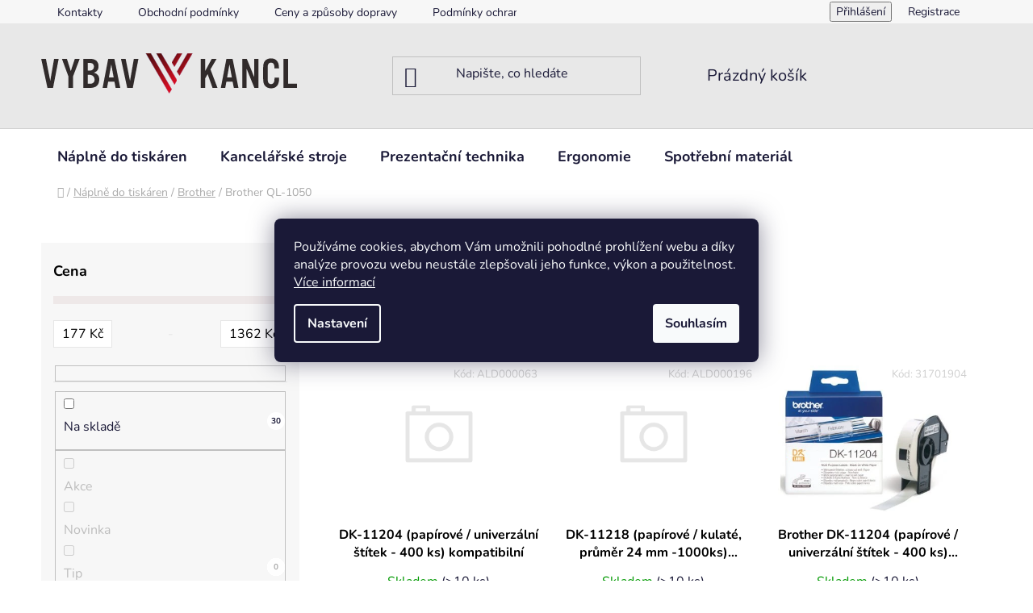

--- FILE ---
content_type: text/html; charset=utf-8
request_url: https://www.vybavkancl.cz/brother-ql-1050/
body_size: 60765
content:
<!doctype html><html lang="cs" dir="ltr" class="header-background-light external-fonts-loaded"><head><meta charset="utf-8" /><meta name="viewport" content="width=device-width,initial-scale=1" /><title>Brother QL-1050 - VybavKancl</title><link rel="preconnect" href="https://cdn.myshoptet.com" /><link rel="dns-prefetch" href="https://cdn.myshoptet.com" /><link rel="preload" href="https://cdn.myshoptet.com/prj/dist/master/cms/libs/jquery/jquery-1.11.3.min.js" as="script" /><link href="https://cdn.myshoptet.com/prj/dist/master/cms/templates/frontend_templates/shared/css/font-face/nunito.css" rel="stylesheet"><link href="https://cdn.myshoptet.com/prj/dist/master/shop/dist/font-shoptet-13.css.3c47e30adfa2e9e2683b.css" rel="stylesheet"><script>
dataLayer = [];
dataLayer.push({'shoptet' : {
    "pageId": 45254,
    "pageType": "parametricCategory",
    "currency": "CZK",
    "currencyInfo": {
        "decimalSeparator": ",",
        "exchangeRate": 1,
        "priceDecimalPlaces": 0,
        "symbol": "K\u010d",
        "symbolLeft": 0,
        "thousandSeparator": " "
    },
    "language": "cs",
    "projectId": 499054,
    "category": {
        "guid": "b29a34ac-dc98-11ec-addb-ecf4bbd76e50",
        "path": "N\u00e1pln\u011b do tisk\u00e1ren | n\u00e1pln\u011b Brother",
        "parentCategoryGuid": "b2971b82-dc98-11ec-b286-ecf4bbd76e50"
    },
    "cartInfo": {
        "id": null,
        "freeShipping": false,
        "freeShippingFrom": 1999,
        "leftToFreeGift": {
            "formattedPrice": "0 K\u010d",
            "priceLeft": 0
        },
        "freeGift": false,
        "leftToFreeShipping": {
            "priceLeft": 1999,
            "dependOnRegion": 0,
            "formattedPrice": "1 999 K\u010d"
        },
        "discountCoupon": [],
        "getNoBillingShippingPrice": {
            "withoutVat": 0,
            "vat": 0,
            "withVat": 0
        },
        "cartItems": [],
        "taxMode": "ORDINARY"
    },
    "cart": [],
    "customer": {
        "priceRatio": 1,
        "priceListId": 1,
        "groupId": null,
        "registered": false,
        "mainAccount": false
    }
}});
dataLayer.push({'cookie_consent' : {
    "marketing": "denied",
    "analytics": "denied"
}});
document.addEventListener('DOMContentLoaded', function() {
    shoptet.consent.onAccept(function(agreements) {
        if (agreements.length == 0) {
            return;
        }
        dataLayer.push({
            'cookie_consent' : {
                'marketing' : (agreements.includes(shoptet.config.cookiesConsentOptPersonalisation)
                    ? 'granted' : 'denied'),
                'analytics': (agreements.includes(shoptet.config.cookiesConsentOptAnalytics)
                    ? 'granted' : 'denied')
            },
            'event': 'cookie_consent'
        });
    });
});
</script>

<!-- Google Tag Manager -->
<script>(function(w,d,s,l,i){w[l]=w[l]||[];w[l].push({'gtm.start':
new Date().getTime(),event:'gtm.js'});var f=d.getElementsByTagName(s)[0],
j=d.createElement(s),dl=l!='dataLayer'?'&l='+l:'';j.async=true;j.src=
'https://www.googletagmanager.com/gtm.js?id='+i+dl;f.parentNode.insertBefore(j,f);
})(window,document,'script','dataLayer','GTM-WQVC25H');</script>
<!-- End Google Tag Manager -->

<meta property="og:type" content="website"><meta property="og:site_name" content="vybavkancl.cz"><meta property="og:url" content="https://www.vybavkancl.cz/brother-ql-1050/"><meta property="og:title" content="Brother QL-1050 - VybavKancl"><meta name="author" content="VybavKancl"><meta name="web_author" content="Shoptet.cz"><meta name="dcterms.rightsHolder" content="www.vybavkancl.cz"><meta name="robots" content="index,follow"><meta property="og:image" content="https://cdn.myshoptet.com/usr/www.vybavkancl.cz/user/front_images/ogImage/hp.png?t=1768708984"><meta name="description" content="Brother QL-1050 - vyberte si z 34 druhů! VybavKancl"><meta property="og:description" content="Brother QL-1050 - vyberte si z 34 druhů! VybavKancl"><style>:root {--color-primary: #e74c3c;--color-primary-h: 6;--color-primary-s: 78%;--color-primary-l: 57%;--color-primary-hover: #d93621;--color-primary-hover-h: 7;--color-primary-hover-s: 74%;--color-primary-hover-l: 49%;--color-secondary: #14b1ef;--color-secondary-h: 197;--color-secondary-s: 87%;--color-secondary-l: 51%;--color-secondary-hover: #00a3df;--color-secondary-hover-h: 196;--color-secondary-hover-s: 100%;--color-secondary-hover-l: 44%;--color-tertiary: #e87e72;--color-tertiary-h: 6;--color-tertiary-s: 72%;--color-tertiary-l: 68%;--color-tertiary-hover: #e86456;--color-tertiary-hover-h: 6;--color-tertiary-hover-s: 76%;--color-tertiary-hover-l: 62%;--color-header-background: #e8e8e8;--template-font: "Nunito";--template-headings-font: "Nunito";--header-background-url: url("[data-uri]");--cookies-notice-background: #1A1937;--cookies-notice-color: #F8FAFB;--cookies-notice-button-hover: #f5f5f5;--cookies-notice-link-hover: #27263f;--templates-update-management-preview-mode-content: "Náhled aktualizací šablony je aktivní pro váš prohlížeč."}</style>
    
    <link href="https://cdn.myshoptet.com/prj/dist/master/shop/dist/main-13.less.96035efb4db1532b3cd7.css" rel="stylesheet" />
            <link href="https://cdn.myshoptet.com/prj/dist/master/shop/dist/mobile-header-v1-13.less.629f2f48911e67d0188c.css" rel="stylesheet" />
    
<link rel="next" href="/brother-ql-1050/strana-2/" />    <script>var shoptet = shoptet || {};</script>
    <script src="https://cdn.myshoptet.com/prj/dist/master/shop/dist/main-3g-header.js.05f199e7fd2450312de2.js"></script>
<!-- User include --><!-- api 494(146) html code header -->
<link rel="stylesheet" href="https://cdn.myshoptet.com/usr/api2.dklab.cz/user/documents/_doplnky/porovnavac/499054/9/499054_9.css" type="text/css" /><style>
        :root {
            --dklab-comparer-flag-color: #239CEB;
            --dklab-comparer-flag-text-color: #FFFFFF;
            --dklab-comparer-add-text-color: #000000;
            --dklab-comparer-remove-text-color: #239CEB;
            --dklab-comparer-header-icon-color: #41D93B;
            --dklab-comparer-border-color: #000000;            
            --dklab-comparer-counter-color: #EB2A33;            
        }</style>
<!-- api 498(150) html code header -->
<script async src="https://scripts.luigisbox.tech/LBX-315520.js"></script><meta name="luigisbox-tracker-id" content="266759-315520,cs"/><script type="text/javascript">const isPlpEnabled = sessionStorage.getItem('lbPlpEnabled') === 'true';if (isPlpEnabled) {const style = document.createElement("style");style.type = "text/css";style.id = "lb-plp-style";style.textContent = `body.type-category #content-wrapper,body.type-search #content-wrapper,body.type-category #content,body.type-search #content,body.type-category #content-in,body.type-search #content-in,body.type-category #main-in,body.type-search #main-in {min-height: 100vh;}body.type-category #content-wrapper > *,body.type-search #content-wrapper > *,body.type-category #content > *,body.type-search #content > *,body.type-category #content-in > *,body.type-search #content-in > *,body.type-category #main-in > *,body.type-search #main-in > * {display: none;}`;document.head.appendChild(style);}</script>
<!-- api 1694(1278) html code header -->
<script type="text/javascript" src="https://app.dekovacka.cz/thankyou.js" async defer></script>
<!-- api 1875(1440) html code header -->

<script type="text/javascript">
var _IMT = _IMT || [];
const _imShoptetSettings = [{
    language: "cs",
    apiKey: "1969913d7d4641f08f80eecce1476bf1",
    currencyCode: "CZK"
}];
(function() {
    var date = new Date();
    var pref = date.getFullYear()+'-'+date.getMonth()+'-'+date.getDate();
    var p = document.createElement('script'); p.type = 'text/javascript'; p.async = true;
        p.src = 'https://static.imservice99.eu/shoptet.im.min.js?'+pref;
        var s = document.getElementsByTagName('script')[0]; s.parentNode.insertBefore(p, s);
})();
</script>
    
<!-- service 494(146) html code header -->
<style>
@font-face {
    font-family: 'porovnavac';
    src:  url('https://cdn.myshoptet.com/usr/api2.dklab.cz/user/documents/_doplnky/porovnavac/font/porovnavac.eot?v6');
    src:  url('https://cdn.myshoptet.com/usr/api2.dklab.cz/user/documents/_doplnky/porovnavac/font/porovnavac.eot?v6#iefix') format('embedded-opentype'),
    url('https://cdn.myshoptet.com/usr/api2.dklab.cz/user/documents/_doplnky/porovnavac/font/porovnavac.ttf?v6') format('truetype'),
    url('https://cdn.myshoptet.com/usr/api2.dklab.cz/user/documents/_doplnky/porovnavac/font/porovnavac.woff?v6') format('woff'),
    url('https://cdn.myshoptet.com/usr/api2.dklab.cz/user/documents/_doplnky/porovnavac/font/porovnavac.svg?v6') format('svg');
    font-weight: normal;
    font-style: normal;
}
</style>
<!-- project html code header -->
<link rel="apple-touch-icon" sizes="180x180" href="/user/documents/apple-touch-icon.png">
<link rel="icon" type="image/png" sizes="32x32" href="/user/documents/favicon-32x32.png">
<link rel="icon" type="image/png" sizes="16x16" href="/user/documents/favicon-16x16.png">
<link rel="manifest" href="/user/documents/site.webmanifest">
<link rel="mask-icon" href="/user/documents/safari-pinned-tab.svg" color="#5bbad5">
<link rel="shortcut icon" href="/user/documents/favicon.ico">
<meta name="msapplication-TileColor" content="#da532c">
<meta name="msapplication-config" content="/user/documents/browserconfig.xml">
<meta name="theme-color" content="#ffffff">

<style>
@media (min-width: 480px) {
	#header .site-name a img {
    max-height: 50px;
		}

	header#header .header-top .header-top-wrapper {
    min-height: 100px;
		}
	}

@media (min-width: 768px) {
	table.detail-parameters tbody tr th {
		width: 15%;
		min-width: 190px;
		}
	}

@media (min-width: 1200px) {
	.extended-description {
  	flex: 0 1 auto;
  	width: 100%;
		}
	}

/** **/
body:is(.in-struny-3d-tisk,.in-naplne-toshiba,.in-sharp,.in-panasonic,.in-naplne-dell,.in-naplne-ricoh,.in-star,.in-nakajima,.in-naplne-xerox,.in-naplne-samsung,.in-naplne-kyocera-mita,.in-naplne-lexmark,.in-naplne-konica-minolta,.in-naplne-oki,.in-naplne-hp,.in-naplne-epson,.in-naplne-canon,.in-naplne-brother,.in-naplne-do-tiskaren) .slider-wrapper,
body:is(.in-struny-3d-tisk,.in-naplne-toshiba,.in-sharp,.in-panasonic,.in-naplne-dell,.in-naplne-ricoh,.in-star,.in-nakajima,.in-naplne-xerox,.in-naplne-samsung,.in-naplne-kyocera-mita,.in-naplne-lexmark,.in-naplne-konica-minolta,.in-naplne-oki,.in-naplne-hp,.in-naplne-epson,.in-naplne-canon,.in-naplne-brother,.in-naplne-do-tiskaren) .filter-section-manufacturer { display: none; }
body:is(.in-struny-3d-tisk,.in-naplne-toshiba,.in-sharp,.in-panasonic,.in-naplne-dell,.in-naplne-ricoh,.in-star,.in-nakajima,.in-naplne-xerox,.in-naplne-samsung,.in-naplne-kyocera-mita,.in-naplne-lexmark,.in-naplne-konica-minolta,.in-naplne-oki,.in-naplne-hp,.in-naplne-epson,.in-naplne-canon,.in-naplne-brother,.in-naplne-do-tiskaren) div#category-filter-hover {
	display: flex;
	flex-direction: column;
	}

.product-slider-holder .product-slider-pagination .pagination-button{width: 12px;height: 12px;border-radius: 12px;}

</style>
<link rel="stylesheet" href="/user/documents/style.css?v=1.111111">
<style>
@media(min-width:992px){
.popup-widget{z-index:1003;}
}
</style>
<script type="text/javascript">
//<![CDATA[
var _hwq = _hwq || [];
    _hwq.push(['setKey', 'C2C9A79950AC031B45FFF5A24E77A3CB']);_hwq.push(['setTopPos', '60']);_hwq.push(['showWidget', '22']);(function() {
    var ho = document.createElement('script'); ho.type = 'text/javascript'; ho.async = true;
    ho.src = 'https://cz.im9.cz/direct/i/gjs.php?n=wdgt&sak=C2C9A79950AC031B45FFF5A24E77A3CB';
    var s = document.getElementsByTagName('script')[0]; s.parentNode.insertBefore(ho, s);
})();
//]]>
</script>

<meta name="facebook-domain-verification" content="mzvm4h4hu6kyfynjnbfkrvqxmp0hgv" />

<!-- Google tag (gtag.js) -->
<script async src="https://www.googletagmanager.com/gtag/js?id=G-CZWV6S6DD9"></script>
<script>
  window.dataLayer = window.dataLayer || [];
  function gtag(){dataLayer.push(arguments);}
  gtag('js', new Date());

  gtag('config', 'G-CZWV6S6DD9');
</script>


<!-- /User include --><link rel="canonical" href="https://www.vybavkancl.cz/brother-ql-1050/" />    <!-- Global site tag (gtag.js) - Google Analytics -->
    <script async src="https://www.googletagmanager.com/gtag/js?id=G-CZWV6S6DD9"></script>
    <script>
        
        window.dataLayer = window.dataLayer || [];
        function gtag(){dataLayer.push(arguments);}
        

                    console.debug('default consent data');

            gtag('consent', 'default', {"ad_storage":"denied","analytics_storage":"denied","ad_user_data":"denied","ad_personalization":"denied","wait_for_update":500});
            dataLayer.push({
                'event': 'default_consent'
            });
        
        gtag('js', new Date());

                gtag('config', 'UA-222587425-1', { 'groups': "UA" });
        
                gtag('config', 'G-CZWV6S6DD9', {"groups":"GA4","send_page_view":false,"content_group":"category","currency":"CZK","page_language":"cs"});
        
                gtag('config', 'AW-10865717614', {"allow_enhanced_conversions":true});
        
        
        
        
        
                    gtag('event', 'page_view', {"send_to":"GA4","page_language":"cs","content_group":"category","currency":"CZK"});
        
        
        
        
        
        
        
        
        
        
        
        
        
        document.addEventListener('DOMContentLoaded', function() {
            if (typeof shoptet.tracking !== 'undefined') {
                for (var id in shoptet.tracking.bannersList) {
                    gtag('event', 'view_promotion', {
                        "send_to": "UA",
                        "promotions": [
                            {
                                "id": shoptet.tracking.bannersList[id].id,
                                "name": shoptet.tracking.bannersList[id].name,
                                "position": shoptet.tracking.bannersList[id].position
                            }
                        ]
                    });
                }
            }

            shoptet.consent.onAccept(function(agreements) {
                if (agreements.length !== 0) {
                    console.debug('gtag consent accept');
                    var gtagConsentPayload =  {
                        'ad_storage': agreements.includes(shoptet.config.cookiesConsentOptPersonalisation)
                            ? 'granted' : 'denied',
                        'analytics_storage': agreements.includes(shoptet.config.cookiesConsentOptAnalytics)
                            ? 'granted' : 'denied',
                                                                                                'ad_user_data': agreements.includes(shoptet.config.cookiesConsentOptPersonalisation)
                            ? 'granted' : 'denied',
                        'ad_personalization': agreements.includes(shoptet.config.cookiesConsentOptPersonalisation)
                            ? 'granted' : 'denied',
                        };
                    console.debug('update consent data', gtagConsentPayload);
                    gtag('consent', 'update', gtagConsentPayload);
                    dataLayer.push(
                        { 'event': 'update_consent' }
                    );
                }
            });
        });
    </script>
</head><body class="desktop id-45254 in-brother-ql-1050 template-13 type-category subtype-category-parametric multiple-columns-body columns-mobile-2 columns-3 smart-labels-active ums_forms_redesign--off ums_a11y_category_page--on ums_discussion_rating_forms--off ums_flags_display_unification--on ums_a11y_login--on mobile-header-version-1"><noscript>
    <style>
        #header {
            padding-top: 0;
            position: relative !important;
            top: 0;
        }
        .header-navigation {
            position: relative !important;
        }
        .overall-wrapper {
            margin: 0 !important;
        }
        body:not(.ready) {
            visibility: visible !important;
        }
    </style>
    <div class="no-javascript">
        <div class="no-javascript__title">Musíte změnit nastavení vašeho prohlížeče</div>
        <div class="no-javascript__text">Podívejte se na: <a href="https://www.google.com/support/bin/answer.py?answer=23852">Jak povolit JavaScript ve vašem prohlížeči</a>.</div>
        <div class="no-javascript__text">Pokud používáte software na blokování reklam, může být nutné povolit JavaScript z této stránky.</div>
        <div class="no-javascript__text">Děkujeme.</div>
    </div>
</noscript>

        <div id="fb-root"></div>
        <script>
            window.fbAsyncInit = function() {
                FB.init({
//                    appId            : 'your-app-id',
                    autoLogAppEvents : true,
                    xfbml            : true,
                    version          : 'v19.0'
                });
            };
        </script>
        <script async defer crossorigin="anonymous" src="https://connect.facebook.net/cs_CZ/sdk.js"></script>
<!-- Google Tag Manager (noscript) -->
<noscript><iframe src="https://www.googletagmanager.com/ns.html?id=GTM-WQVC25H"
height="0" width="0" style="display:none;visibility:hidden"></iframe></noscript>
<!-- End Google Tag Manager (noscript) -->

    <div class="siteCookies siteCookies--center siteCookies--dark js-siteCookies" role="dialog" data-testid="cookiesPopup" data-nosnippet>
        <div class="siteCookies__form">
            <div class="siteCookies__content">
                <div class="siteCookies__text">
                    Používáme cookies, abychom Vám umožnili pohodlné prohlížení webu a díky analýze provozu webu neustále zlepšovali jeho funkce, výkon a použitelnost. <a href="https://www.vybavkancl.cz/podminky-ochrany-osobnich-udaju/" target="_blank" rel="noopener noreferrer">Více informací</a>
                </div>
                <p class="siteCookies__links">
                    <button class="siteCookies__link js-cookies-settings" aria-label="Nastavení cookies" data-testid="cookiesSettings">Nastavení</button>
                </p>
            </div>
            <div class="siteCookies__buttonWrap">
                                <button class="siteCookies__button js-cookiesConsentSubmit" value="all" aria-label="Přijmout cookies" data-testid="buttonCookiesAccept">Souhlasím</button>
            </div>
        </div>
        <script>
            document.addEventListener("DOMContentLoaded", () => {
                const siteCookies = document.querySelector('.js-siteCookies');
                document.addEventListener("scroll", shoptet.common.throttle(() => {
                    const st = document.documentElement.scrollTop;
                    if (st > 1) {
                        siteCookies.classList.add('siteCookies--scrolled');
                    } else {
                        siteCookies.classList.remove('siteCookies--scrolled');
                    }
                }, 100));
            });
        </script>
    </div>
<a href="#content" class="skip-link sr-only">Přejít na obsah</a><div class="overall-wrapper"><div class="user-action"><div class="container">
    <div class="user-action-in">
                    <div id="login" class="user-action-login popup-widget login-widget" role="dialog" aria-labelledby="loginHeading">
        <div class="popup-widget-inner">
                            <h2 id="loginHeading">Přihlášení k vašemu účtu</h2><div id="customerLogin"><form action="/action/Customer/Login/" method="post" id="formLoginIncluded" class="csrf-enabled formLogin" data-testid="formLogin"><input type="hidden" name="referer" value="" /><div class="form-group"><div class="input-wrapper email js-validated-element-wrapper no-label"><input type="email" name="email" class="form-control" autofocus placeholder="E-mailová adresa (např. jan@novak.cz)" data-testid="inputEmail" autocomplete="email" required /></div></div><div class="form-group"><div class="input-wrapper password js-validated-element-wrapper no-label"><input type="password" name="password" class="form-control" placeholder="Heslo" data-testid="inputPassword" autocomplete="current-password" required /><span class="no-display">Nemůžete vyplnit toto pole</span><input type="text" name="surname" value="" class="no-display" /></div></div><div class="form-group"><div class="login-wrapper"><button type="submit" class="btn btn-secondary btn-text btn-login" data-testid="buttonSubmit">Přihlásit se</button><div class="password-helper"><a href="/registrace/" data-testid="signup" rel="nofollow">Nová registrace</a><a href="/klient/zapomenute-heslo/" rel="nofollow">Zapomenuté heslo</a></div></div></div><div class="social-login-buttons"><div class="social-login-buttons-divider"><span>nebo</span></div><div class="form-group"><a href="/action/Social/login/?provider=Seznam" class="login-btn seznam" rel="nofollow"><span class="login-seznam-icon"></span><strong>Přihlásit se přes Seznam</strong></a></div></div></form>
</div>                    </div>
    </div>

                <div id="cart-widget" class="user-action-cart popup-widget cart-widget loader-wrapper" data-testid="popupCartWidget" role="dialog" aria-hidden="true">
            <div class="popup-widget-inner cart-widget-inner place-cart-here">
                <div class="loader-overlay">
                    <div class="loader"></div>
                </div>
            </div>
        </div>
    </div>
</div>
</div><div class="top-navigation-bar" data-testid="topNavigationBar">

    <div class="container">

                            <div class="top-navigation-menu">
                <ul class="top-navigation-bar-menu">
                                            <li class="top-navigation-menu-item-29">
                            <a href="/kontakty/" title="Kontakty">Kontakty</a>
                        </li>
                                            <li class="top-navigation-menu-item-39">
                            <a href="/obchodni-podminky/" title="Obchodní podmínky">Obchodní podmínky</a>
                        </li>
                                            <li class="top-navigation-menu-item-1105">
                            <a href="/druhy-a-ceny-dopravy/" title="Ceny a způsoby dopravy">Ceny a způsoby dopravy</a>
                        </li>
                                            <li class="top-navigation-menu-item-691">
                            <a href="/podminky-ochrany-osobnich-udaju/" title="Podmínky ochrany osobních údajů ">Podmínky ochrany osobních údajů </a>
                        </li>
                                            <li class="top-navigation-menu-item-1264">
                            <a href="/zaruka-a-reklamace/" title="Záruka a reklamace">Záruka a reklamace</a>
                        </li>
                                    </ul>
                <div class="top-navigation-menu-trigger">Více</div>
                <ul class="top-navigation-bar-menu-helper"></ul>
            </div>
        
        <div class="top-navigation-tools">
                        <button class="top-nav-button top-nav-button-login toggle-window" type="button" data-target="login" aria-haspopup="dialog" aria-controls="login" aria-expanded="false" data-testid="signin"><span>Přihlášení</span></button>
    <a href="/registrace/" class="top-nav-button top-nav-button-register" data-testid="headerSignup">Registrace</a>
        </div>

    </div>

</div>
<header id="header">
        <div class="header-top">
            <div class="container navigation-wrapper header-top-wrapper">
                <div class="site-name"><a href="/" data-testid="linkWebsiteLogo"><img src="https://cdn.myshoptet.com/usr/www.vybavkancl.cz/user/logos/psd-svg-logo-266-3.svg" alt="VybavKancl" fetchpriority="low" /></a></div>                <div class="search" itemscope itemtype="https://schema.org/WebSite">
                    <meta itemprop="headline" content="Brother QL-1050"/><meta itemprop="url" content="https://www.vybavkancl.cz"/><meta itemprop="text" content="Brother QL-1050 - vyberte si z 34 druhů! VybavKancl"/>                    <form action="/action/ProductSearch/prepareString/" method="post"
    id="formSearchForm" class="search-form compact-form js-search-main"
    itemprop="potentialAction" itemscope itemtype="https://schema.org/SearchAction" data-testid="searchForm">
    <fieldset>
        <meta itemprop="target"
            content="https://www.vybavkancl.cz/vyhledavani/?string={string}"/>
        <input type="hidden" name="language" value="cs"/>
        
            
    <span class="search-input-icon" aria-hidden="true"></span>

<input
    type="search"
    name="string"
        class="query-input form-control search-input js-search-input"
    placeholder="Napište, co hledáte"
    autocomplete="off"
    required
    itemprop="query-input"
    aria-label="Vyhledávání"
    data-testid="searchInput"
>
            <button type="submit" class="btn btn-default search-button" data-testid="searchBtn">Hledat</button>
        
    </fieldset>
</form>
                </div>
                <div class="navigation-buttons">
                    <a href="#" class="toggle-window" data-target="search" data-testid="linkSearchIcon"><span class="sr-only">Hledat</span></a>
                        
    <a href="/kosik/" class="btn btn-icon toggle-window cart-count" data-target="cart" data-hover="true" data-redirect="true" data-testid="headerCart" rel="nofollow" aria-haspopup="dialog" aria-expanded="false" aria-controls="cart-widget">
        
                <span class="sr-only">Nákupní košík</span>
        
            <span class="cart-price visible-lg-inline-block" data-testid="headerCartPrice">
                                    Prázdný košík                            </span>
        
    
            </a>
                    <a href="#" class="toggle-window" data-target="navigation" data-testid="hamburgerMenu"></a>
                </div>
            </div>
        </div>
        <div class="header-bottom">
            <div class="container navigation-wrapper header-bottom-wrapper js-navigation-container">
                <nav id="navigation" aria-label="Hlavní menu" data-collapsible="true"><div class="navigation-in menu"><ul class="menu-level-1" role="menubar" data-testid="headerMenuItems"><li class="menu-item-1135 ext" role="none"><a href="/naplne-do-tiskaren/" data-testid="headerMenuItem" role="menuitem" aria-haspopup="true" aria-expanded="false"><b>Náplně do tiskáren</b><span class="submenu-arrow"></span></a><ul class="menu-level-2" aria-label="Náplně do tiskáren" tabindex="-1" role="menu"><li class="menu-item-1138 active" role="none"><a href="/naplne-brother/" class="menu-image" data-testid="headerMenuItem" tabindex="-1" aria-hidden="true"><img src="data:image/svg+xml,%3Csvg%20width%3D%22140%22%20height%3D%22100%22%20xmlns%3D%22http%3A%2F%2Fwww.w3.org%2F2000%2Fsvg%22%3E%3C%2Fsvg%3E" alt="" aria-hidden="true" width="140" height="100"  data-src="https://cdn.myshoptet.com/usr/www.vybavkancl.cz/user/categories/thumb/brother-logo.gif" fetchpriority="low" /></a><div><a href="/naplne-brother/" data-testid="headerMenuItem" role="menuitem"><span>Brother</span></a>
                        </div></li><li class="menu-item-1141 has-third-level" role="none"><a href="/naplne-canon/" class="menu-image" data-testid="headerMenuItem" tabindex="-1" aria-hidden="true"><img src="data:image/svg+xml,%3Csvg%20width%3D%22140%22%20height%3D%22100%22%20xmlns%3D%22http%3A%2F%2Fwww.w3.org%2F2000%2Fsvg%22%3E%3C%2Fsvg%3E" alt="" aria-hidden="true" width="140" height="100"  data-src="https://cdn.myshoptet.com/usr/www.vybavkancl.cz/user/categories/thumb/canon_logo.jpg" fetchpriority="low" /></a><div><a href="/naplne-canon/" data-testid="headerMenuItem" role="menuitem"><span>Canon</span></a>
                                                    <ul class="menu-level-3" role="menu">
                                                                    <li class="menu-item-100610" role="none">
                                        <a href="/inkousty-canon/" data-testid="headerMenuItem" role="menuitem">
                                            inkousty</a>,                                    </li>
                                                                    <li class="menu-item-100613" role="none">
                                        <a href="/tonery-canon/" data-testid="headerMenuItem" role="menuitem">
                                            tonery</a>                                    </li>
                                                            </ul>
                        </div></li><li class="menu-item-1144" role="none"><a href="/naplne-epson/" class="menu-image" data-testid="headerMenuItem" tabindex="-1" aria-hidden="true"><img src="data:image/svg+xml,%3Csvg%20width%3D%22140%22%20height%3D%22100%22%20xmlns%3D%22http%3A%2F%2Fwww.w3.org%2F2000%2Fsvg%22%3E%3C%2Fsvg%3E" alt="" aria-hidden="true" width="140" height="100"  data-src="https://cdn.myshoptet.com/usr/www.vybavkancl.cz/user/categories/thumb/logo-epson.jpg" fetchpriority="low" /></a><div><a href="/naplne-epson/" data-testid="headerMenuItem" role="menuitem"><span>Epson</span></a>
                        </div></li><li class="menu-item-1147 has-third-level" role="none"><a href="/naplne-hp/" class="menu-image" data-testid="headerMenuItem" tabindex="-1" aria-hidden="true"><img src="data:image/svg+xml,%3Csvg%20width%3D%22140%22%20height%3D%22100%22%20xmlns%3D%22http%3A%2F%2Fwww.w3.org%2F2000%2Fsvg%22%3E%3C%2Fsvg%3E" alt="" aria-hidden="true" width="140" height="100"  data-src="https://cdn.myshoptet.com/usr/www.vybavkancl.cz/user/categories/thumb/logo_hp.png" fetchpriority="low" /></a><div><a href="/naplne-hp/" data-testid="headerMenuItem" role="menuitem"><span>HP</span></a>
                                                    <ul class="menu-level-3" role="menu">
                                                                    <li class="menu-item-71876" role="none">
                                        <a href="/inkousty-hp/" data-testid="headerMenuItem" role="menuitem">
                                            inkousty</a>,                                    </li>
                                                                    <li class="menu-item-71879" role="none">
                                        <a href="/tonery-hp/" data-testid="headerMenuItem" role="menuitem">
                                            tonery</a>                                    </li>
                                                            </ul>
                        </div></li><li class="menu-item-1162" role="none"><a href="/naplne-samsung/" class="menu-image" data-testid="headerMenuItem" tabindex="-1" aria-hidden="true"><img src="data:image/svg+xml,%3Csvg%20width%3D%22140%22%20height%3D%22100%22%20xmlns%3D%22http%3A%2F%2Fwww.w3.org%2F2000%2Fsvg%22%3E%3C%2Fsvg%3E" alt="" aria-hidden="true" width="140" height="100"  data-src="https://cdn.myshoptet.com/usr/www.vybavkancl.cz/user/categories/thumb/samsung_logo.png" fetchpriority="low" /></a><div><a href="/naplne-samsung/" data-testid="headerMenuItem" role="menuitem"><span>Samsung</span></a>
                        </div></li><li class="menu-item-1165" role="none"><a href="/naplne-xerox/" class="menu-image" data-testid="headerMenuItem" tabindex="-1" aria-hidden="true"><img src="data:image/svg+xml,%3Csvg%20width%3D%22140%22%20height%3D%22100%22%20xmlns%3D%22http%3A%2F%2Fwww.w3.org%2F2000%2Fsvg%22%3E%3C%2Fsvg%3E" alt="" aria-hidden="true" width="140" height="100"  data-src="https://cdn.myshoptet.com/usr/www.vybavkancl.cz/user/categories/thumb/xerox_logo.png" fetchpriority="low" /></a><div><a href="/naplne-xerox/" data-testid="headerMenuItem" role="menuitem"><span>Xerox</span></a>
                        </div></li><li class="menu-item-1159" role="none"><a href="/naplne-oki/" class="menu-image" data-testid="headerMenuItem" tabindex="-1" aria-hidden="true"><img src="data:image/svg+xml,%3Csvg%20width%3D%22140%22%20height%3D%22100%22%20xmlns%3D%22http%3A%2F%2Fwww.w3.org%2F2000%2Fsvg%22%3E%3C%2Fsvg%3E" alt="" aria-hidden="true" width="140" height="100"  data-src="https://cdn.myshoptet.com/usr/www.vybavkancl.cz/user/categories/thumb/oki_logo.png" fetchpriority="low" /></a><div><a href="/naplne-oki/" data-testid="headerMenuItem" role="menuitem"><span>OKI</span></a>
                        </div></li><li class="menu-item-1150" role="none"><a href="/naplne-kyocera-mita/" class="menu-image" data-testid="headerMenuItem" tabindex="-1" aria-hidden="true"><img src="data:image/svg+xml,%3Csvg%20width%3D%22140%22%20height%3D%22100%22%20xmlns%3D%22http%3A%2F%2Fwww.w3.org%2F2000%2Fsvg%22%3E%3C%2Fsvg%3E" alt="" aria-hidden="true" width="140" height="100"  data-src="https://cdn.myshoptet.com/usr/www.vybavkancl.cz/user/categories/thumb/kyocera_logo.png" fetchpriority="low" /></a><div><a href="/naplne-kyocera-mita/" data-testid="headerMenuItem" role="menuitem"><span>Kyocera</span></a>
                        </div></li><li class="menu-item-19782" role="none"><a href="/naplne-pantum/" class="menu-image" data-testid="headerMenuItem" tabindex="-1" aria-hidden="true"><img src="data:image/svg+xml,%3Csvg%20width%3D%22140%22%20height%3D%22100%22%20xmlns%3D%22http%3A%2F%2Fwww.w3.org%2F2000%2Fsvg%22%3E%3C%2Fsvg%3E" alt="" aria-hidden="true" width="140" height="100"  data-src="https://cdn.myshoptet.com/usr/www.vybavkancl.cz/user/categories/thumb/logo_pantum.jpg" fetchpriority="low" /></a><div><a href="/naplne-pantum/" data-testid="headerMenuItem" role="menuitem"><span>Pantum</span></a>
                        </div></li><li class="menu-item-1153" role="none"><a href="/naplne-lexmark/" class="menu-image" data-testid="headerMenuItem" tabindex="-1" aria-hidden="true"><img src="data:image/svg+xml,%3Csvg%20width%3D%22140%22%20height%3D%22100%22%20xmlns%3D%22http%3A%2F%2Fwww.w3.org%2F2000%2Fsvg%22%3E%3C%2Fsvg%3E" alt="" aria-hidden="true" width="140" height="100"  data-src="https://cdn.myshoptet.com/usr/www.vybavkancl.cz/user/categories/thumb/lexmark_logo.png" fetchpriority="low" /></a><div><a href="/naplne-lexmark/" data-testid="headerMenuItem" role="menuitem"><span>Lexmark</span></a>
                        </div></li><li class="menu-item-1156" role="none"><a href="/naplne-konica-minolta/" class="menu-image" data-testid="headerMenuItem" tabindex="-1" aria-hidden="true"><img src="data:image/svg+xml,%3Csvg%20width%3D%22140%22%20height%3D%22100%22%20xmlns%3D%22http%3A%2F%2Fwww.w3.org%2F2000%2Fsvg%22%3E%3C%2Fsvg%3E" alt="" aria-hidden="true" width="140" height="100"  data-src="https://cdn.myshoptet.com/usr/www.vybavkancl.cz/user/categories/thumb/konica_minolta_logo.png" fetchpriority="low" /></a><div><a href="/naplne-konica-minolta/" data-testid="headerMenuItem" role="menuitem"><span>Minolta</span></a>
                        </div></li><li class="menu-item-1186" role="none"><a href="/naplne-ricoh/" class="menu-image" data-testid="headerMenuItem" tabindex="-1" aria-hidden="true"><img src="data:image/svg+xml,%3Csvg%20width%3D%22140%22%20height%3D%22100%22%20xmlns%3D%22http%3A%2F%2Fwww.w3.org%2F2000%2Fsvg%22%3E%3C%2Fsvg%3E" alt="" aria-hidden="true" width="140" height="100"  data-src="https://cdn.myshoptet.com/usr/www.vybavkancl.cz/user/categories/thumb/ricoh_logo.png" fetchpriority="low" /></a><div><a href="/naplne-ricoh/" data-testid="headerMenuItem" role="menuitem"><span>Ricoh</span></a>
                        </div></li><li class="menu-item-1183" role="none"><a href="/naplne-dell/" class="menu-image" data-testid="headerMenuItem" tabindex="-1" aria-hidden="true"><img src="data:image/svg+xml,%3Csvg%20width%3D%22140%22%20height%3D%22100%22%20xmlns%3D%22http%3A%2F%2Fwww.w3.org%2F2000%2Fsvg%22%3E%3C%2Fsvg%3E" alt="" aria-hidden="true" width="140" height="100"  data-src="https://cdn.myshoptet.com/usr/www.vybavkancl.cz/user/categories/thumb/dell_logo_(1).png" fetchpriority="low" /></a><div><a href="/naplne-dell/" data-testid="headerMenuItem" role="menuitem"><span>Dell</span></a>
                        </div></li><li class="menu-item-1189" role="none"><a href="/naplne-toshiba/" class="menu-image" data-testid="headerMenuItem" tabindex="-1" aria-hidden="true"><img src="data:image/svg+xml,%3Csvg%20width%3D%22140%22%20height%3D%22100%22%20xmlns%3D%22http%3A%2F%2Fwww.w3.org%2F2000%2Fsvg%22%3E%3C%2Fsvg%3E" alt="" aria-hidden="true" width="140" height="100"  data-src="https://cdn.myshoptet.com/usr/www.vybavkancl.cz/user/categories/thumb/toshiba_logo.png" fetchpriority="low" /></a><div><a href="/naplne-toshiba/" data-testid="headerMenuItem" role="menuitem"><span>Toshiba</span></a>
                        </div></li><li class="menu-item-1252" role="none"><a href="/struny-3d-tisk/" class="menu-image" data-testid="headerMenuItem" tabindex="-1" aria-hidden="true"><img src="data:image/svg+xml,%3Csvg%20width%3D%22140%22%20height%3D%22100%22%20xmlns%3D%22http%3A%2F%2Fwww.w3.org%2F2000%2Fsvg%22%3E%3C%2Fsvg%3E" alt="" aria-hidden="true" width="140" height="100"  data-src="https://cdn.myshoptet.com/usr/www.vybavkancl.cz/user/categories/thumb/gembird_logo.png" fetchpriority="low" /></a><div><a href="/struny-3d-tisk/" data-testid="headerMenuItem" role="menuitem"><span>3D tiskové struny</span></a>
                        </div></li><li class="menu-item-20345" role="none"><a href="/inkousty-v-lahvickach/" class="menu-image" data-testid="headerMenuItem" tabindex="-1" aria-hidden="true"><img src="data:image/svg+xml,%3Csvg%20width%3D%22140%22%20height%3D%22100%22%20xmlns%3D%22http%3A%2F%2Fwww.w3.org%2F2000%2Fsvg%22%3E%3C%2Fsvg%3E" alt="" aria-hidden="true" width="140" height="100"  data-src="https://cdn.myshoptet.com/usr/www.vybavkancl.cz/user/categories/thumb/inkjet_grafika_2_1200x1200.jpg" fetchpriority="low" /></a><div><a href="/inkousty-v-lahvickach/" data-testid="headerMenuItem" role="menuitem"><span>Inkousty v lahvičkách</span></a>
                        </div></li></ul></li>
<li class="menu-item-928 ext" role="none"><a href="/kancelarske-stroje/" data-testid="headerMenuItem" role="menuitem" aria-haspopup="true" aria-expanded="false"><b>Kancelářské stroje</b><span class="submenu-arrow"></span></a><ul class="menu-level-2" aria-label="Kancelářské stroje" tabindex="-1" role="menu"><li class="menu-item-943 has-third-level" role="none"><a href="/skartovace/" class="menu-image" data-testid="headerMenuItem" tabindex="-1" aria-hidden="true"><img src="data:image/svg+xml,%3Csvg%20width%3D%22140%22%20height%3D%22100%22%20xmlns%3D%22http%3A%2F%2Fwww.w3.org%2F2000%2Fsvg%22%3E%3C%2Fsvg%3E" alt="" aria-hidden="true" width="140" height="100"  data-src="https://cdn.myshoptet.com/usr/www.vybavkancl.cz/user/categories/thumb/skartova__e_ikona.jpg" fetchpriority="low" /></a><div><a href="/skartovace/" data-testid="headerMenuItem" role="menuitem"><span>Skartovače</span></a>
                                                    <ul class="menu-level-3" role="menu">
                                                                    <li class="menu-item-134926" role="none">
                                        <a href="/hybridni-skartovace/" data-testid="headerMenuItem" role="menuitem">
                                            Hybridní skartovače</a>,                                    </li>
                                                                    <li class="menu-item-946" role="none">
                                        <a href="/osobni-skartovace/" data-testid="headerMenuItem" role="menuitem">
                                            Osobní skartovače</a>,                                    </li>
                                                                    <li class="menu-item-1018" role="none">
                                        <a href="/kancelarske-skartovace/" data-testid="headerMenuItem" role="menuitem">
                                            Kancelářské skartovače</a>,                                    </li>
                                                                    <li class="menu-item-961" role="none">
                                        <a href="/tymove-skartovace/" data-testid="headerMenuItem" role="menuitem">
                                            Týmové skartovače</a>,                                    </li>
                                                                    <li class="menu-item-1009" role="none">
                                        <a href="/prislusenstvi-ke-skartovacum/" data-testid="headerMenuItem" role="menuitem">
                                            Příslušenství ke skartovačům</a>,                                    </li>
                                                                    <li class="menu-item-1117" role="none">
                                        <a href="/uzitecne-rady-o-vyberu-a-udrzbe-skartovacek/" data-testid="headerMenuItem" role="menuitem">
                                            Užitečné rady o výběru a údržbě skartovaček</a>                                    </li>
                                                            </ul>
                        </div></li><li class="menu-item-937 has-third-level" role="none"><a href="/rezacky/" class="menu-image" data-testid="headerMenuItem" tabindex="-1" aria-hidden="true"><img src="data:image/svg+xml,%3Csvg%20width%3D%22140%22%20height%3D%22100%22%20xmlns%3D%22http%3A%2F%2Fwww.w3.org%2F2000%2Fsvg%22%3E%3C%2Fsvg%3E" alt="" aria-hidden="true" width="140" height="100"  data-src="https://cdn.myshoptet.com/usr/www.vybavkancl.cz/user/categories/thumb/__eza__ky_ikona.jpg" fetchpriority="low" /></a><div><a href="/rezacky/" data-testid="headerMenuItem" role="menuitem"><span>Řezačky</span></a>
                                                    <ul class="menu-level-3" role="menu">
                                                                    <li class="menu-item-940" role="none">
                                        <a href="/koleckove-rezacky/" data-testid="headerMenuItem" role="menuitem">
                                            Kolečkové řezačky</a>,                                    </li>
                                                                    <li class="menu-item-979" role="none">
                                        <a href="/pakove-rezacky/" data-testid="headerMenuItem" role="menuitem">
                                            Pákové řezačky</a>,                                    </li>
                                                                    <li class="menu-item-949" role="none">
                                        <a href="/stohove-rezacky-rucni/" data-testid="headerMenuItem" role="menuitem">
                                            Stohové řezačky ruční</a>,                                    </li>
                                                                    <li class="menu-item-1045" role="none">
                                        <a href="/stohove-rezacky-elektricke/" data-testid="headerMenuItem" role="menuitem">
                                            Stohové řezačky elektrické</a>,                                    </li>
                                                                    <li class="menu-item-1060" role="none">
                                        <a href="/stohove-rezacky-prislusenstvi-2/" data-testid="headerMenuItem" role="menuitem">
                                            Stohové řezačky příslušenství</a>,                                    </li>
                                                                    <li class="menu-item-1030" role="none">
                                        <a href="/rezaci-podlozky/" data-testid="headerMenuItem" role="menuitem">
                                            Řezací podložky</a>,                                    </li>
                                                                    <li class="menu-item-1054" role="none">
                                        <a href="/rezacky-vizitek/" data-testid="headerMenuItem" role="menuitem">
                                            Řezačky vizitek</a>                                    </li>
                                                            </ul>
                        </div></li><li class="menu-item-988 has-third-level" role="none"><a href="/laminatory/" class="menu-image" data-testid="headerMenuItem" tabindex="-1" aria-hidden="true"><img src="data:image/svg+xml,%3Csvg%20width%3D%22140%22%20height%3D%22100%22%20xmlns%3D%22http%3A%2F%2Fwww.w3.org%2F2000%2Fsvg%22%3E%3C%2Fsvg%3E" alt="" aria-hidden="true" width="140" height="100"  data-src="https://cdn.myshoptet.com/usr/www.vybavkancl.cz/user/categories/thumb/lamin__tory_ikona.jpg" fetchpriority="low" /></a><div><a href="/laminatory/" data-testid="headerMenuItem" role="menuitem"><span>Laminátory</span></a>
                                                    <ul class="menu-level-3" role="menu">
                                                                    <li class="menu-item-1120" role="none">
                                        <a href="/rady-o-vyberu-laminatoru-a-laminovacich-kapes/" data-testid="headerMenuItem" role="menuitem">
                                            Jak vybrat laminátor a laminovací kapsy</a>                                    </li>
                                                            </ul>
                        </div></li><li class="menu-item-931 has-third-level" role="none"><a href="/krouzkove-vazace/" class="menu-image" data-testid="headerMenuItem" tabindex="-1" aria-hidden="true"><img src="data:image/svg+xml,%3Csvg%20width%3D%22140%22%20height%3D%22100%22%20xmlns%3D%22http%3A%2F%2Fwww.w3.org%2F2000%2Fsvg%22%3E%3C%2Fsvg%3E" alt="" aria-hidden="true" width="140" height="100"  data-src="https://cdn.myshoptet.com/usr/www.vybavkancl.cz/user/categories/thumb/krou__kov___vaza__e_ikona.jpg" fetchpriority="low" /></a><div><a href="/krouzkove-vazace/" data-testid="headerMenuItem" role="menuitem"><span>Kroužkové vazače</span></a>
                                                    <ul class="menu-level-3" role="menu">
                                                                    <li class="menu-item-934" role="none">
                                        <a href="/vazace-do-kovovych-hrbetu/" data-testid="headerMenuItem" role="menuitem">
                                            Vazače do kovových hřbetů</a>,                                    </li>
                                                                    <li class="menu-item-1033" role="none">
                                        <a href="/vazace-do-plastovych-hrbetu/" data-testid="headerMenuItem" role="menuitem">
                                            Vazače do plastových hřbetů</a>,                                    </li>
                                                                    <li class="menu-item-1126" role="none">
                                        <a href="/jak-vybrat-vazac/" data-testid="headerMenuItem" role="menuitem">
                                            Jak vybrat vazač</a>                                    </li>
                                                            </ul>
                        </div></li><li class="menu-item-1051" role="none"><a href="/termovazace/" class="menu-image" data-testid="headerMenuItem" tabindex="-1" aria-hidden="true"><img src="data:image/svg+xml,%3Csvg%20width%3D%22140%22%20height%3D%22100%22%20xmlns%3D%22http%3A%2F%2Fwww.w3.org%2F2000%2Fsvg%22%3E%3C%2Fsvg%3E" alt="" aria-hidden="true" width="140" height="100"  data-src="https://cdn.myshoptet.com/usr/www.vybavkancl.cz/user/categories/thumb/termovaza__e_ikona.jpg" fetchpriority="low" /></a><div><a href="/termovazace/" data-testid="headerMenuItem" role="menuitem"><span>Termovazače</span></a>
                        </div></li><li class="menu-item-982 has-third-level" role="none"><a href="/sesivacky/" class="menu-image" data-testid="headerMenuItem" tabindex="-1" aria-hidden="true"><img src="data:image/svg+xml,%3Csvg%20width%3D%22140%22%20height%3D%22100%22%20xmlns%3D%22http%3A%2F%2Fwww.w3.org%2F2000%2Fsvg%22%3E%3C%2Fsvg%3E" alt="" aria-hidden="true" width="140" height="100"  data-src="https://cdn.myshoptet.com/usr/www.vybavkancl.cz/user/categories/thumb/se____va__ky_ikona.jpg" fetchpriority="low" /></a><div><a href="/sesivacky/" data-testid="headerMenuItem" role="menuitem"><span>Sešívačky</span></a>
                                                    <ul class="menu-level-3" role="menu">
                                                                    <li class="menu-item-985" role="none">
                                        <a href="/spony-pro-sesivacky-2/" data-testid="headerMenuItem" role="menuitem">
                                            Spony pro sešívačky</a>,                                    </li>
                                                                    <li class="menu-item-1036" role="none">
                                        <a href="/prislusenstvi-pro-sesivacky/" data-testid="headerMenuItem" role="menuitem">
                                            Příslušenství pro sešívačky</a>                                    </li>
                                                            </ul>
                        </div></li><li class="menu-item-991 has-third-level" role="none"><a href="/derovace-vysekavace/" class="menu-image" data-testid="headerMenuItem" tabindex="-1" aria-hidden="true"><img src="data:image/svg+xml,%3Csvg%20width%3D%22140%22%20height%3D%22100%22%20xmlns%3D%22http%3A%2F%2Fwww.w3.org%2F2000%2Fsvg%22%3E%3C%2Fsvg%3E" alt="" aria-hidden="true" width="140" height="100"  data-src="https://cdn.myshoptet.com/usr/www.vybavkancl.cz/user/categories/thumb/d__rova__e_a_vysek__va__e_ikona.jpg" fetchpriority="low" /></a><div><a href="/derovace-vysekavace/" data-testid="headerMenuItem" role="menuitem"><span>Děrovače vysekávače</span></a>
                                                    <ul class="menu-level-3" role="menu">
                                                                    <li class="menu-item-19806" role="none">
                                        <a href="/cislovacky/" data-testid="headerMenuItem" role="menuitem">
                                            Číslovačky</a>                                    </li>
                                                            </ul>
                        </div></li><li class="menu-item-1075 has-third-level" role="none"><a href="/ryhovacky-a-perforovacky/" class="menu-image" data-testid="headerMenuItem" tabindex="-1" aria-hidden="true"><img src="data:image/svg+xml,%3Csvg%20width%3D%22140%22%20height%3D%22100%22%20xmlns%3D%22http%3A%2F%2Fwww.w3.org%2F2000%2Fsvg%22%3E%3C%2Fsvg%3E" alt="" aria-hidden="true" width="140" height="100"  data-src="https://cdn.myshoptet.com/usr/www.vybavkancl.cz/user/categories/thumb/r__hova__ky_a_perforova__ky_ikona.jpg" fetchpriority="low" /></a><div><a href="/ryhovacky-a-perforovacky/" data-testid="headerMenuItem" role="menuitem"><span>Rýhovačky a perforovačky</span></a>
                                                    <ul class="menu-level-3" role="menu">
                                                                    <li class="menu-item-1078" role="none">
                                        <a href="/ryhovaci-a-perforovaci-stroje/" data-testid="headerMenuItem" role="menuitem">
                                            Rýhovací a perforovací stroje</a>,                                    </li>
                                                                    <li class="menu-item-1087" role="none">
                                        <a href="/ryhovaci-stroje/" data-testid="headerMenuItem" role="menuitem">
                                            Rýhovací stroje</a>                                    </li>
                                                            </ul>
                        </div></li><li class="menu-item-20303" role="none"><a href="/skladacky-papiru/" class="menu-image" data-testid="headerMenuItem" tabindex="-1" aria-hidden="true"><img src="data:image/svg+xml,%3Csvg%20width%3D%22140%22%20height%3D%22100%22%20xmlns%3D%22http%3A%2F%2Fwww.w3.org%2F2000%2Fsvg%22%3E%3C%2Fsvg%3E" alt="" aria-hidden="true" width="140" height="100"  data-src="https://cdn.myshoptet.com/usr/www.vybavkancl.cz/user/categories/thumb/skl__da__ky_pap__r__.jpg" fetchpriority="low" /></a><div><a href="/skladacky-papiru/" data-testid="headerMenuItem" role="menuitem"><span>Skládačky papíru</span></a>
                        </div></li><li class="menu-item-20291" role="none"><a href="/brozurovaci-stroje/" class="menu-image" data-testid="headerMenuItem" tabindex="-1" aria-hidden="true"><img src="data:image/svg+xml,%3Csvg%20width%3D%22140%22%20height%3D%22100%22%20xmlns%3D%22http%3A%2F%2Fwww.w3.org%2F2000%2Fsvg%22%3E%3C%2Fsvg%3E" alt="" aria-hidden="true" width="140" height="100"  data-src="https://cdn.myshoptet.com/usr/www.vybavkancl.cz/user/categories/thumb/bro__urovac___stroje_logo.jpg" fetchpriority="low" /></a><div><a href="/brozurovaci-stroje/" data-testid="headerMenuItem" role="menuitem"><span>Brožurovací stroje</span></a>
                        </div></li><li class="menu-item-20294" role="none"><a href="/stroje-na-likvidaci-kartonu/" class="menu-image" data-testid="headerMenuItem" tabindex="-1" aria-hidden="true"><img src="data:image/svg+xml,%3Csvg%20width%3D%22140%22%20height%3D%22100%22%20xmlns%3D%22http%3A%2F%2Fwww.w3.org%2F2000%2Fsvg%22%3E%3C%2Fsvg%3E" alt="" aria-hidden="true" width="140" height="100"  data-src="https://cdn.myshoptet.com/usr/www.vybavkancl.cz/user/categories/thumb/stroje_na_likvidaci_kartonu.jpg" fetchpriority="low" /></a><div><a href="/stroje-na-likvidaci-kartonu/" data-testid="headerMenuItem" role="menuitem"><span>Stroje na likvidaci kartonu</span></a>
                        </div></li><li class="menu-item-20300" role="none"><a href="/balici-stroje/" class="menu-image" data-testid="headerMenuItem" tabindex="-1" aria-hidden="true"><img src="data:image/svg+xml,%3Csvg%20width%3D%22140%22%20height%3D%22100%22%20xmlns%3D%22http%3A%2F%2Fwww.w3.org%2F2000%2Fsvg%22%3E%3C%2Fsvg%3E" alt="" aria-hidden="true" width="140" height="100"  data-src="https://cdn.myshoptet.com/usr/www.vybavkancl.cz/user/categories/thumb/bal__c___stroje.jpg" fetchpriority="low" /></a><div><a href="/balici-stroje/" data-testid="headerMenuItem" role="menuitem"><span>Balící stroje</span></a>
                        </div></li><li class="menu-item-20297" role="none"><a href="/vyrobniky-papirovych-a-plastovych-bublin/" class="menu-image" data-testid="headerMenuItem" tabindex="-1" aria-hidden="true"><img src="data:image/svg+xml,%3Csvg%20width%3D%22140%22%20height%3D%22100%22%20xmlns%3D%22http%3A%2F%2Fwww.w3.org%2F2000%2Fsvg%22%3E%3C%2Fsvg%3E" alt="" aria-hidden="true" width="140" height="100"  data-src="https://cdn.myshoptet.com/usr/www.vybavkancl.cz/user/categories/thumb/v__robn__ky_pap__rov__ch_bublin.jpg" fetchpriority="low" /></a><div><a href="/vyrobniky-papirovych-a-plastovych-bublin/" data-testid="headerMenuItem" role="menuitem"><span>Výrobníky papírových a plastových bublin</span></a>
                        </div></li><li class="menu-item-1039 has-third-level" role="none"><a href="/cisticky-vzduchu/" class="menu-image" data-testid="headerMenuItem" tabindex="-1" aria-hidden="true"><img src="data:image/svg+xml,%3Csvg%20width%3D%22140%22%20height%3D%22100%22%20xmlns%3D%22http%3A%2F%2Fwww.w3.org%2F2000%2Fsvg%22%3E%3C%2Fsvg%3E" alt="" aria-hidden="true" width="140" height="100"  data-src="https://cdn.myshoptet.com/usr/www.vybavkancl.cz/user/categories/thumb/__isti__ky_vzduchu_ikona.jpg" fetchpriority="low" /></a><div><a href="/cisticky-vzduchu/" data-testid="headerMenuItem" role="menuitem"><span>Čističky vzduchu</span></a>
                                                    <ul class="menu-level-3" role="menu">
                                                                    <li class="menu-item-1042" role="none">
                                        <a href="/filtry-pro-cisticky-vzduchu/" data-testid="headerMenuItem" role="menuitem">
                                            Filtry pro čističky vzduchu</a>                                    </li>
                                                            </ul>
                        </div></li></ul></li>
<li class="menu-item-709 ext" role="none"><a href="/prezentacni-technika/" data-testid="headerMenuItem" role="menuitem" aria-haspopup="true" aria-expanded="false"><b>Prezentační technika</b><span class="submenu-arrow"></span></a><ul class="menu-level-2" aria-label="Prezentační technika" tabindex="-1" role="menu"><li class="menu-item-748" role="none"><a href="/tabule-korkove/" class="menu-image" data-testid="headerMenuItem" tabindex="-1" aria-hidden="true"><img src="data:image/svg+xml,%3Csvg%20width%3D%22140%22%20height%3D%22100%22%20xmlns%3D%22http%3A%2F%2Fwww.w3.org%2F2000%2Fsvg%22%3E%3C%2Fsvg%3E" alt="" aria-hidden="true" width="140" height="100"  data-src="https://cdn.myshoptet.com/usr/www.vybavkancl.cz/user/categories/thumb/korkov___tabule_ikona.jpg" fetchpriority="low" /></a><div><a href="/tabule-korkove/" data-testid="headerMenuItem" role="menuitem"><span>Tabule korkové</span></a>
                        </div></li><li class="menu-item-739" role="none"><a href="/tabule-magneticke/" class="menu-image" data-testid="headerMenuItem" tabindex="-1" aria-hidden="true"><img src="data:image/svg+xml,%3Csvg%20width%3D%22140%22%20height%3D%22100%22%20xmlns%3D%22http%3A%2F%2Fwww.w3.org%2F2000%2Fsvg%22%3E%3C%2Fsvg%3E" alt="" aria-hidden="true" width="140" height="100"  data-src="https://cdn.myshoptet.com/usr/www.vybavkancl.cz/user/categories/thumb/tabule_magnetick___ikona.jpg" fetchpriority="low" /></a><div><a href="/tabule-magneticke/" data-testid="headerMenuItem" role="menuitem"><span>Tabule magnetické</span></a>
                        </div></li><li class="menu-item-742" role="none"><a href="/tabule-magneticke-mobilni/" class="menu-image" data-testid="headerMenuItem" tabindex="-1" aria-hidden="true"><img src="data:image/svg+xml,%3Csvg%20width%3D%22140%22%20height%3D%22100%22%20xmlns%3D%22http%3A%2F%2Fwww.w3.org%2F2000%2Fsvg%22%3E%3C%2Fsvg%3E" alt="" aria-hidden="true" width="140" height="100"  data-src="https://cdn.myshoptet.com/usr/www.vybavkancl.cz/user/categories/thumb/tabule_magnetick___mobiln___ikona.jpg" fetchpriority="low" /></a><div><a href="/tabule-magneticke-mobilni/" data-testid="headerMenuItem" role="menuitem"><span>Tabule magnetické mobilní</span></a>
                        </div></li><li class="menu-item-20306" role="none"><a href="/tabule-magneticke-trojdilne/" class="menu-image" data-testid="headerMenuItem" tabindex="-1" aria-hidden="true"><img src="data:image/svg+xml,%3Csvg%20width%3D%22140%22%20height%3D%22100%22%20xmlns%3D%22http%3A%2F%2Fwww.w3.org%2F2000%2Fsvg%22%3E%3C%2Fsvg%3E" alt="" aria-hidden="true" width="140" height="100"  data-src="https://cdn.myshoptet.com/usr/www.vybavkancl.cz/user/categories/thumb/trojd__ln___tabule.jpg" fetchpriority="low" /></a><div><a href="/tabule-magneticke-trojdilne/" data-testid="headerMenuItem" role="menuitem"><span>Tabule magnetické trojdílné</span></a>
                        </div></li><li class="menu-item-20309" role="none"><a href="/tabule-filcove/" class="menu-image" data-testid="headerMenuItem" tabindex="-1" aria-hidden="true"><img src="data:image/svg+xml,%3Csvg%20width%3D%22140%22%20height%3D%22100%22%20xmlns%3D%22http%3A%2F%2Fwww.w3.org%2F2000%2Fsvg%22%3E%3C%2Fsvg%3E" alt="" aria-hidden="true" width="140" height="100"  data-src="https://cdn.myshoptet.com/usr/www.vybavkancl.cz/user/categories/thumb/filcov___tabule.jpg" fetchpriority="low" /></a><div><a href="/tabule-filcove/" data-testid="headerMenuItem" role="menuitem"><span>Tabule filcové</span></a>
                        </div></li><li class="menu-item-20312" role="none"><a href="/tabule-planovaci/" class="menu-image" data-testid="headerMenuItem" tabindex="-1" aria-hidden="true"><img src="data:image/svg+xml,%3Csvg%20width%3D%22140%22%20height%3D%22100%22%20xmlns%3D%22http%3A%2F%2Fwww.w3.org%2F2000%2Fsvg%22%3E%3C%2Fsvg%3E" alt="" aria-hidden="true" width="140" height="100"  data-src="https://cdn.myshoptet.com/usr/www.vybavkancl.cz/user/categories/thumb/pl__novac___tabule.jpg" fetchpriority="low" /></a><div><a href="/tabule-planovaci/" data-testid="headerMenuItem" role="menuitem"><span>Tabule plánovací</span></a>
                        </div></li><li class="menu-item-20315" role="none"><a href="/tabule-prezentacni/" class="menu-image" data-testid="headerMenuItem" tabindex="-1" aria-hidden="true"><img src="data:image/svg+xml,%3Csvg%20width%3D%22140%22%20height%3D%22100%22%20xmlns%3D%22http%3A%2F%2Fwww.w3.org%2F2000%2Fsvg%22%3E%3C%2Fsvg%3E" alt="" aria-hidden="true" width="140" height="100"  data-src="https://cdn.myshoptet.com/usr/www.vybavkancl.cz/user/categories/thumb/prezenta__n___tabule_logo.jpg" fetchpriority="low" /></a><div><a href="/tabule-prezentacni/" data-testid="headerMenuItem" role="menuitem"><span>Tabule prezentační</span></a>
                        </div></li><li class="menu-item-760" role="none"><a href="/sady-pro-moderatory/" class="menu-image" data-testid="headerMenuItem" tabindex="-1" aria-hidden="true"><img src="data:image/svg+xml,%3Csvg%20width%3D%22140%22%20height%3D%22100%22%20xmlns%3D%22http%3A%2F%2Fwww.w3.org%2F2000%2Fsvg%22%3E%3C%2Fsvg%3E" alt="" aria-hidden="true" width="140" height="100"  data-src="https://cdn.myshoptet.com/usr/www.vybavkancl.cz/user/categories/thumb/sada_pro_moderatory_ikona.jpg" fetchpriority="low" /></a><div><a href="/sady-pro-moderatory/" data-testid="headerMenuItem" role="menuitem"><span>Sady pro moderátory</span></a>
                        </div></li><li class="menu-item-745" role="none"><a href="/flipcharty/" class="menu-image" data-testid="headerMenuItem" tabindex="-1" aria-hidden="true"><img src="data:image/svg+xml,%3Csvg%20width%3D%22140%22%20height%3D%22100%22%20xmlns%3D%22http%3A%2F%2Fwww.w3.org%2F2000%2Fsvg%22%3E%3C%2Fsvg%3E" alt="" aria-hidden="true" width="140" height="100"  data-src="https://cdn.myshoptet.com/usr/www.vybavkancl.cz/user/categories/thumb/flipcharty_ikona.jpg" fetchpriority="low" /></a><div><a href="/flipcharty/" data-testid="headerMenuItem" role="menuitem"><span>Flipcharty</span></a>
                        </div></li><li class="menu-item-751" role="none"><a href="/vitriny/" class="menu-image" data-testid="headerMenuItem" tabindex="-1" aria-hidden="true"><img src="data:image/svg+xml,%3Csvg%20width%3D%22140%22%20height%3D%22100%22%20xmlns%3D%22http%3A%2F%2Fwww.w3.org%2F2000%2Fsvg%22%3E%3C%2Fsvg%3E" alt="" aria-hidden="true" width="140" height="100"  data-src="https://cdn.myshoptet.com/usr/www.vybavkancl.cz/user/categories/thumb/vitr__ny_ikona.jpg" fetchpriority="low" /></a><div><a href="/vitriny/" data-testid="headerMenuItem" role="menuitem"><span>Vitríny</span></a>
                        </div></li><li class="menu-item-20318" role="none"><a href="/roll-up-a-listy-na-plakaty/" class="menu-image" data-testid="headerMenuItem" tabindex="-1" aria-hidden="true"><img src="data:image/svg+xml,%3Csvg%20width%3D%22140%22%20height%3D%22100%22%20xmlns%3D%22http%3A%2F%2Fwww.w3.org%2F2000%2Fsvg%22%3E%3C%2Fsvg%3E" alt="" aria-hidden="true" width="140" height="100"  data-src="https://cdn.myshoptet.com/usr/www.vybavkancl.cz/user/categories/thumb/roll_up.jpg" fetchpriority="low" /></a><div><a href="/roll-up-a-listy-na-plakaty/" data-testid="headerMenuItem" role="menuitem"><span>Roll up a lišty na plakáty</span></a>
                        </div></li><li class="menu-item-20321" role="none"><a href="/reklamni-stojany/" class="menu-image" data-testid="headerMenuItem" tabindex="-1" aria-hidden="true"><img src="data:image/svg+xml,%3Csvg%20width%3D%22140%22%20height%3D%22100%22%20xmlns%3D%22http%3A%2F%2Fwww.w3.org%2F2000%2Fsvg%22%3E%3C%2Fsvg%3E" alt="" aria-hidden="true" width="140" height="100"  data-src="https://cdn.myshoptet.com/usr/www.vybavkancl.cz/user/categories/thumb/reklamn___stojany.jpg" fetchpriority="low" /></a><div><a href="/reklamni-stojany/" data-testid="headerMenuItem" role="menuitem"><span>Reklamní stojany</span></a>
                        </div></li><li class="menu-item-20324" role="none"><a href="/klipram/" class="menu-image" data-testid="headerMenuItem" tabindex="-1" aria-hidden="true"><img src="data:image/svg+xml,%3Csvg%20width%3D%22140%22%20height%3D%22100%22%20xmlns%3D%22http%3A%2F%2Fwww.w3.org%2F2000%2Fsvg%22%3E%3C%2Fsvg%3E" alt="" aria-hidden="true" width="140" height="100"  data-src="https://cdn.myshoptet.com/usr/www.vybavkancl.cz/user/categories/thumb/klipr__my.jpg" fetchpriority="low" /></a><div><a href="/klipram/" data-testid="headerMenuItem" role="menuitem"><span>Kliprámy</span></a>
                        </div></li><li class="menu-item-20327" role="none"><a href="/dverni-cedulky/" class="menu-image" data-testid="headerMenuItem" tabindex="-1" aria-hidden="true"><img src="data:image/svg+xml,%3Csvg%20width%3D%22140%22%20height%3D%22100%22%20xmlns%3D%22http%3A%2F%2Fwww.w3.org%2F2000%2Fsvg%22%3E%3C%2Fsvg%3E" alt="" aria-hidden="true" width="140" height="100"  data-src="https://cdn.myshoptet.com/usr/www.vybavkancl.cz/user/categories/thumb/dve__n___cedulky.jpg" fetchpriority="low" /></a><div><a href="/dverni-cedulky/" data-testid="headerMenuItem" role="menuitem"><span>Dveřní cedulky</span></a>
                        </div></li><li class="menu-item-757" role="none"><a href="/magneticke-listy/" class="menu-image" data-testid="headerMenuItem" tabindex="-1" aria-hidden="true"><img src="data:image/svg+xml,%3Csvg%20width%3D%22140%22%20height%3D%22100%22%20xmlns%3D%22http%3A%2F%2Fwww.w3.org%2F2000%2Fsvg%22%3E%3C%2Fsvg%3E" alt="" aria-hidden="true" width="140" height="100"  data-src="https://cdn.myshoptet.com/usr/www.vybavkancl.cz/user/categories/thumb/magnetick___li__ty.jpg" fetchpriority="low" /></a><div><a href="/magneticke-listy/" data-testid="headerMenuItem" role="menuitem"><span>Magnetické lišty</span></a>
                        </div></li><li class="menu-item-763" role="none"><a href="/magnety/" class="menu-image" data-testid="headerMenuItem" tabindex="-1" aria-hidden="true"><img src="data:image/svg+xml,%3Csvg%20width%3D%22140%22%20height%3D%22100%22%20xmlns%3D%22http%3A%2F%2Fwww.w3.org%2F2000%2Fsvg%22%3E%3C%2Fsvg%3E" alt="" aria-hidden="true" width="140" height="100"  data-src="https://cdn.myshoptet.com/usr/www.vybavkancl.cz/user/categories/thumb/magnety_ikona.jpg" fetchpriority="low" /></a><div><a href="/magnety/" data-testid="headerMenuItem" role="menuitem"><span>Magnety</span></a>
                        </div></li><li class="menu-item-754" role="none"><a href="/magneticke-ramecky/" class="menu-image" data-testid="headerMenuItem" tabindex="-1" aria-hidden="true"><img src="data:image/svg+xml,%3Csvg%20width%3D%22140%22%20height%3D%22100%22%20xmlns%3D%22http%3A%2F%2Fwww.w3.org%2F2000%2Fsvg%22%3E%3C%2Fsvg%3E" alt="" aria-hidden="true" width="140" height="100"  data-src="https://cdn.myshoptet.com/usr/www.vybavkancl.cz/user/categories/thumb/magnetick___r__me__ky_ikona.jpg" fetchpriority="low" /></a><div><a href="/magneticke-ramecky/" data-testid="headerMenuItem" role="menuitem"><span>Magnetické rámečky</span></a>
                        </div></li><li class="menu-item-19843" role="none"><a href="/magneticke-pasky-a-etikety/" class="menu-image" data-testid="headerMenuItem" tabindex="-1" aria-hidden="true"><img src="data:image/svg+xml,%3Csvg%20width%3D%22140%22%20height%3D%22100%22%20xmlns%3D%22http%3A%2F%2Fwww.w3.org%2F2000%2Fsvg%22%3E%3C%2Fsvg%3E" alt="" aria-hidden="true" width="140" height="100"  data-src="https://cdn.myshoptet.com/usr/www.vybavkancl.cz/user/categories/thumb/magnetick___p__sky.jpg" fetchpriority="low" /></a><div><a href="/magneticke-pasky-a-etikety/" data-testid="headerMenuItem" role="menuitem"><span>Magnetické pásky a etikety</span></a>
                        </div></li><li class="menu-item-766" role="none"><a href="/popisovace/" class="menu-image" data-testid="headerMenuItem" tabindex="-1" aria-hidden="true"><img src="data:image/svg+xml,%3Csvg%20width%3D%22140%22%20height%3D%22100%22%20xmlns%3D%22http%3A%2F%2Fwww.w3.org%2F2000%2Fsvg%22%3E%3C%2Fsvg%3E" alt="" aria-hidden="true" width="140" height="100"  data-src="https://cdn.myshoptet.com/usr/www.vybavkancl.cz/user/categories/thumb/popisova__e_ikona.jpg" fetchpriority="low" /></a><div><a href="/popisovace/" data-testid="headerMenuItem" role="menuitem"><span>Popisovače</span></a>
                        </div></li><li class="menu-item-769" role="none"><a href="/cistici-prostredky/" class="menu-image" data-testid="headerMenuItem" tabindex="-1" aria-hidden="true"><img src="data:image/svg+xml,%3Csvg%20width%3D%22140%22%20height%3D%22100%22%20xmlns%3D%22http%3A%2F%2Fwww.w3.org%2F2000%2Fsvg%22%3E%3C%2Fsvg%3E" alt="" aria-hidden="true" width="140" height="100"  data-src="https://cdn.myshoptet.com/usr/www.vybavkancl.cz/user/categories/thumb/__ist__c___prost__edky_na_tabule_ikona.jpg" fetchpriority="low" /></a><div><a href="/cistici-prostredky/" data-testid="headerMenuItem" role="menuitem"><span>Čistící prostředky</span></a>
                        </div></li></ul></li>
<li class="menu-item-712 ext" role="none"><a href="/ergonomie/" data-testid="headerMenuItem" role="menuitem" aria-haspopup="true" aria-expanded="false"><b>Ergonomie</b><span class="submenu-arrow"></span></a><ul class="menu-level-2" aria-label="Ergonomie" tabindex="-1" role="menu"><li class="menu-item-1123" role="none"><a href="/par-ergonomickych-vychytavek-pro-kancelar/" class="menu-image" data-testid="headerMenuItem" tabindex="-1" aria-hidden="true"><img src="data:image/svg+xml,%3Csvg%20width%3D%22140%22%20height%3D%22100%22%20xmlns%3D%22http%3A%2F%2Fwww.w3.org%2F2000%2Fsvg%22%3E%3C%2Fsvg%3E" alt="" aria-hidden="true" width="140" height="100"  data-src="https://cdn.myshoptet.com/usr/www.vybavkancl.cz/user/categories/thumb/ot__zky_a_odpov__di_logo-2.png" fetchpriority="low" /></a><div><a href="/par-ergonomickych-vychytavek-pro-kancelar/" data-testid="headerMenuItem" role="menuitem"><span>Pár ergonomických vychytávek pro kancelář</span></a>
                        </div></li><li class="menu-item-25388" role="none"><a href="/operky-na-zidle-2/" class="menu-image" data-testid="headerMenuItem" tabindex="-1" aria-hidden="true"><img src="data:image/svg+xml,%3Csvg%20width%3D%22140%22%20height%3D%22100%22%20xmlns%3D%22http%3A%2F%2Fwww.w3.org%2F2000%2Fsvg%22%3E%3C%2Fsvg%3E" alt="" aria-hidden="true" width="140" height="100"  data-src="https://cdn.myshoptet.com/usr/www.vybavkancl.cz/user/categories/thumb/op__rky_na___idle.jpg" fetchpriority="low" /></a><div><a href="/operky-na-zidle-2/" data-testid="headerMenuItem" role="menuitem"><span>Opěrky na židle</span></a>
                        </div></li><li class="menu-item-781" role="none"><a href="/podlozky-pod-zidle/" class="menu-image" data-testid="headerMenuItem" tabindex="-1" aria-hidden="true"><img src="data:image/svg+xml,%3Csvg%20width%3D%22140%22%20height%3D%22100%22%20xmlns%3D%22http%3A%2F%2Fwww.w3.org%2F2000%2Fsvg%22%3E%3C%2Fsvg%3E" alt="" aria-hidden="true" width="140" height="100"  data-src="https://cdn.myshoptet.com/usr/www.vybavkancl.cz/user/categories/thumb/podlo__ky_pod___idle.jpg" fetchpriority="low" /></a><div><a href="/podlozky-pod-zidle/" data-testid="headerMenuItem" role="menuitem"><span>Podložky pod židle</span></a>
                        </div></li><li class="menu-item-775" role="none"><a href="/podpery-chodidel/" class="menu-image" data-testid="headerMenuItem" tabindex="-1" aria-hidden="true"><img src="data:image/svg+xml,%3Csvg%20width%3D%22140%22%20height%3D%22100%22%20xmlns%3D%22http%3A%2F%2Fwww.w3.org%2F2000%2Fsvg%22%3E%3C%2Fsvg%3E" alt="" aria-hidden="true" width="140" height="100"  data-src="https://cdn.myshoptet.com/usr/www.vybavkancl.cz/user/categories/thumb/podp__ry_chodidel.jpg" fetchpriority="low" /></a><div><a href="/podpery-chodidel/" data-testid="headerMenuItem" role="menuitem"><span>Podpěry chodidel</span></a>
                        </div></li><li class="menu-item-799" role="none"><a href="/stojany-pod-pocitac-a-tiskarnu/" class="menu-image" data-testid="headerMenuItem" tabindex="-1" aria-hidden="true"><img src="data:image/svg+xml,%3Csvg%20width%3D%22140%22%20height%3D%22100%22%20xmlns%3D%22http%3A%2F%2Fwww.w3.org%2F2000%2Fsvg%22%3E%3C%2Fsvg%3E" alt="" aria-hidden="true" width="140" height="100"  data-src="https://cdn.myshoptet.com/usr/www.vybavkancl.cz/user/categories/thumb/stojan_pod_tiskrnu_ikona.jpg" fetchpriority="low" /></a><div><a href="/stojany-pod-pocitac-a-tiskarnu/" data-testid="headerMenuItem" role="menuitem"><span>Stojany pod počítač a tiskárnu</span></a>
                        </div></li><li class="menu-item-790" role="none"><a href="/stojany-pod-monitor-a-notebook/" class="menu-image" data-testid="headerMenuItem" tabindex="-1" aria-hidden="true"><img src="data:image/svg+xml,%3Csvg%20width%3D%22140%22%20height%3D%22100%22%20xmlns%3D%22http%3A%2F%2Fwww.w3.org%2F2000%2Fsvg%22%3E%3C%2Fsvg%3E" alt="" aria-hidden="true" width="140" height="100"  data-src="https://cdn.myshoptet.com/usr/www.vybavkancl.cz/user/categories/thumb/stojany_pod_monitor.jpg" fetchpriority="low" /></a><div><a href="/stojany-pod-monitor-a-notebook/" data-testid="headerMenuItem" role="menuitem"><span>Stojany pod monitor a notebook</span></a>
                        </div></li><li class="menu-item-796" role="none"><a href="/drzaky-monitoru/" class="menu-image" data-testid="headerMenuItem" tabindex="-1" aria-hidden="true"><img src="data:image/svg+xml,%3Csvg%20width%3D%22140%22%20height%3D%22100%22%20xmlns%3D%22http%3A%2F%2Fwww.w3.org%2F2000%2Fsvg%22%3E%3C%2Fsvg%3E" alt="" aria-hidden="true" width="140" height="100"  data-src="https://cdn.myshoptet.com/usr/www.vybavkancl.cz/user/categories/thumb/dr____ky_monitor__.jpg" fetchpriority="low" /></a><div><a href="/drzaky-monitoru/" data-testid="headerMenuItem" role="menuitem"><span>Držáky monitorů</span></a>
                        </div></li><li class="menu-item-134988 has-third-level" role="none"><a href="/vyskove-nastavitelne-stoly/" class="menu-image" data-testid="headerMenuItem" tabindex="-1" aria-hidden="true"><img src="data:image/svg+xml,%3Csvg%20width%3D%22140%22%20height%3D%22100%22%20xmlns%3D%22http%3A%2F%2Fwww.w3.org%2F2000%2Fsvg%22%3E%3C%2Fsvg%3E" alt="" aria-hidden="true" width="140" height="100"  data-src="https://cdn.myshoptet.com/usr/www.vybavkancl.cz/user/categories/thumb/v____kov___nastaviteln___stoly.jpg" fetchpriority="low" /></a><div><a href="/vyskove-nastavitelne-stoly/" data-testid="headerMenuItem" role="menuitem"><span>Výškově nastavitelné stoly</span></a>
                                                    <ul class="menu-level-3" role="menu">
                                                                    <li class="menu-item-134991" role="none">
                                        <a href="/prislusenstvi-6/" data-testid="headerMenuItem" role="menuitem">
                                            příslušenství ke stolům</a>                                    </li>
                                                            </ul>
                        </div></li><li class="menu-item-20348" role="none"><a href="/drzaky-a-stojany-na-tv/" class="menu-image" data-testid="headerMenuItem" tabindex="-1" aria-hidden="true"><img src="data:image/svg+xml,%3Csvg%20width%3D%22140%22%20height%3D%22100%22%20xmlns%3D%22http%3A%2F%2Fwww.w3.org%2F2000%2Fsvg%22%3E%3C%2Fsvg%3E" alt="" aria-hidden="true" width="140" height="100"  data-src="https://cdn.myshoptet.com/usr/www.vybavkancl.cz/user/categories/thumb/dr____k_na_tv.jpg" fetchpriority="low" /></a><div><a href="/drzaky-a-stojany-na-tv/" data-testid="headerMenuItem" role="menuitem"><span>Držáky a stojany na TV</span></a>
                        </div></li><li class="menu-item-964" role="none"><a href="/filtry-na-ochranu-soukromi/" class="menu-image" data-testid="headerMenuItem" tabindex="-1" aria-hidden="true"><img src="data:image/svg+xml,%3Csvg%20width%3D%22140%22%20height%3D%22100%22%20xmlns%3D%22http%3A%2F%2Fwww.w3.org%2F2000%2Fsvg%22%3E%3C%2Fsvg%3E" alt="" aria-hidden="true" width="140" height="100"  data-src="https://cdn.myshoptet.com/usr/www.vybavkancl.cz/user/categories/thumb/filtry_na_ochranu_soukrom___ikona.jpg" fetchpriority="low" /></a><div><a href="/filtry-na-ochranu-soukromi/" data-testid="headerMenuItem" role="menuitem"><span>Filtry na ochranu soukromí</span></a>
                        </div></li><li class="menu-item-1048" role="none"><a href="/pracovni-stanice-sit-stand/" class="menu-image" data-testid="headerMenuItem" tabindex="-1" aria-hidden="true"><img src="data:image/svg+xml,%3Csvg%20width%3D%22140%22%20height%3D%22100%22%20xmlns%3D%22http%3A%2F%2Fwww.w3.org%2F2000%2Fsvg%22%3E%3C%2Fsvg%3E" alt="" aria-hidden="true" width="140" height="100"  data-src="https://cdn.myshoptet.com/usr/www.vybavkancl.cz/user/categories/thumb/pracovn___stanice_ikona.jpg" fetchpriority="low" /></a><div><a href="/pracovni-stanice-sit-stand/" data-testid="headerMenuItem" role="menuitem"><span>Pracovní stanice Sit-Stand</span></a>
                        </div></li><li class="menu-item-805" role="none"><a href="/ergonomicke-mysi/" class="menu-image" data-testid="headerMenuItem" tabindex="-1" aria-hidden="true"><img src="data:image/svg+xml,%3Csvg%20width%3D%22140%22%20height%3D%22100%22%20xmlns%3D%22http%3A%2F%2Fwww.w3.org%2F2000%2Fsvg%22%3E%3C%2Fsvg%3E" alt="" aria-hidden="true" width="140" height="100"  data-src="https://cdn.myshoptet.com/usr/www.vybavkancl.cz/user/categories/thumb/ernomick___my__i_ikona.jpg" fetchpriority="low" /></a><div><a href="/ergonomicke-mysi/" data-testid="headerMenuItem" role="menuitem"><span>Ergonomické myši</span></a>
                        </div></li><li class="menu-item-778" role="none"><a href="/podlozky-pod-mys/" class="menu-image" data-testid="headerMenuItem" tabindex="-1" aria-hidden="true"><img src="data:image/svg+xml,%3Csvg%20width%3D%22140%22%20height%3D%22100%22%20xmlns%3D%22http%3A%2F%2Fwww.w3.org%2F2000%2Fsvg%22%3E%3C%2Fsvg%3E" alt="" aria-hidden="true" width="140" height="100"  data-src="https://cdn.myshoptet.com/usr/www.vybavkancl.cz/user/categories/thumb/podlo__ky_pod_my___a_z__p__st__.jpg" fetchpriority="low" /></a><div><a href="/podlozky-pod-mys/" data-testid="headerMenuItem" role="menuitem"><span>Podložky pod myš</span></a>
                        </div></li><li class="menu-item-1024" role="none"><a href="/operky-zapesti-ke-klavesnici/" class="menu-image" data-testid="headerMenuItem" tabindex="-1" aria-hidden="true"><img src="data:image/svg+xml,%3Csvg%20width%3D%22140%22%20height%3D%22100%22%20xmlns%3D%22http%3A%2F%2Fwww.w3.org%2F2000%2Fsvg%22%3E%3C%2Fsvg%3E" alt="" aria-hidden="true" width="140" height="100"  data-src="https://cdn.myshoptet.com/usr/www.vybavkancl.cz/user/categories/thumb/op__rky_z__p__st___ikona.jpg" fetchpriority="low" /></a><div><a href="/operky-zapesti-ke-klavesnici/" data-testid="headerMenuItem" role="menuitem"><span>Opěrky zápěstí ke klávesnici</span></a>
                        </div></li><li class="menu-item-808" role="none"><a href="/drzaky-na-klavesnici/" class="menu-image" data-testid="headerMenuItem" tabindex="-1" aria-hidden="true"><img src="data:image/svg+xml,%3Csvg%20width%3D%22140%22%20height%3D%22100%22%20xmlns%3D%22http%3A%2F%2Fwww.w3.org%2F2000%2Fsvg%22%3E%3C%2Fsvg%3E" alt="" aria-hidden="true" width="140" height="100"  data-src="https://cdn.myshoptet.com/usr/www.vybavkancl.cz/user/categories/thumb/dr____ky_na_kl__vesnici_ikona.jpg" fetchpriority="low" /></a><div><a href="/drzaky-na-klavesnici/" data-testid="headerMenuItem" role="menuitem"><span>Držáky na klávesnici</span></a>
                        </div></li><li class="menu-item-811" role="none"><a href="/drzaky-na-dokumenty/" class="menu-image" data-testid="headerMenuItem" tabindex="-1" aria-hidden="true"><img src="data:image/svg+xml,%3Csvg%20width%3D%22140%22%20height%3D%22100%22%20xmlns%3D%22http%3A%2F%2Fwww.w3.org%2F2000%2Fsvg%22%3E%3C%2Fsvg%3E" alt="" aria-hidden="true" width="140" height="100"  data-src="https://cdn.myshoptet.com/usr/www.vybavkancl.cz/user/categories/thumb/dr____ky_dokument___ikona.jpg" fetchpriority="low" /></a><div><a href="/drzaky-na-dokumenty/" data-testid="headerMenuItem" role="menuitem"><span>Držáky na dokumenty</span></a>
                        </div></li><li class="menu-item-20333" role="none"><a href="/kapsy-a-drzaky-kapes/" class="menu-image" data-testid="headerMenuItem" tabindex="-1" aria-hidden="true"><img src="data:image/svg+xml,%3Csvg%20width%3D%22140%22%20height%3D%22100%22%20xmlns%3D%22http%3A%2F%2Fwww.w3.org%2F2000%2Fsvg%22%3E%3C%2Fsvg%3E" alt="" aria-hidden="true" width="140" height="100"  data-src="https://cdn.myshoptet.com/usr/www.vybavkancl.cz/user/categories/thumb/kapsy.jpg" fetchpriority="low" /></a><div><a href="/kapsy-a-drzaky-kapes/" data-testid="headerMenuItem" role="menuitem"><span>Kapsy</span></a>
                        </div></li></ul></li>
<li class="menu-item-820 ext" role="none"><a href="/spotrebni-material-pro-kancelarske-stroje/" data-testid="headerMenuItem" role="menuitem" aria-haspopup="true" aria-expanded="false"><b>Spotřební materiál</b><span class="submenu-arrow"></span></a><ul class="menu-level-2" aria-label="Spotřební materiál" tabindex="-1" role="menu"><li class="menu-item-823 has-third-level" role="none"><a href="/krouzkova-vazba/" class="menu-image" data-testid="headerMenuItem" tabindex="-1" aria-hidden="true"><img src="data:image/svg+xml,%3Csvg%20width%3D%22140%22%20height%3D%22100%22%20xmlns%3D%22http%3A%2F%2Fwww.w3.org%2F2000%2Fsvg%22%3E%3C%2Fsvg%3E" alt="" aria-hidden="true" width="140" height="100"  data-src="https://cdn.myshoptet.com/usr/www.vybavkancl.cz/user/categories/thumb/krou__kov___vazba.jpg" fetchpriority="low" /></a><div><a href="/krouzkova-vazba/" data-testid="headerMenuItem" role="menuitem"><span>Kroužková vazba</span></a>
                                                    <ul class="menu-level-3" role="menu">
                                                                    <li class="menu-item-955" role="none">
                                        <a href="/kovove-hrbety/" data-testid="headerMenuItem" role="menuitem">
                                            Kovové hřbety</a>,                                    </li>
                                                                    <li class="menu-item-958" role="none">
                                        <a href="/plastove-hrbety/" data-testid="headerMenuItem" role="menuitem">
                                            Plastové hřbety</a>,                                    </li>
                                                                    <li class="menu-item-1072" role="none">
                                        <a href="/hacky-pro-kalendare-2/" data-testid="headerMenuItem" role="menuitem">
                                            Háčky pro kalendáře</a>,                                    </li>
                                                                    <li class="menu-item-832" role="none">
                                        <a href="/hrbety-kovove-na-civce/" data-testid="headerMenuItem" role="menuitem">
                                            Hřbety kovové na cívce</a>,                                    </li>
                                                                    <li class="menu-item-134906" role="none">
                                        <a href="/hrbety-nasuvne/" data-testid="headerMenuItem" role="menuitem">
                                            Násuvné hřbety</a>,                                    </li>
                                                                    <li class="menu-item-1057" role="none">
                                        <a href="/otevirac-kovovych-hrbetu/" data-testid="headerMenuItem" role="menuitem">
                                            Otevírač kovových hřbetů</a>                                    </li>
                                                            </ul>
                        </div></li><li class="menu-item-1096" role="none"><a href="/folie/" class="menu-image" data-testid="headerMenuItem" tabindex="-1" aria-hidden="true"><img src="data:image/svg+xml,%3Csvg%20width%3D%22140%22%20height%3D%22100%22%20xmlns%3D%22http%3A%2F%2Fwww.w3.org%2F2000%2Fsvg%22%3E%3C%2Fsvg%3E" alt="" aria-hidden="true" width="140" height="100"  data-src="https://cdn.myshoptet.com/usr/www.vybavkancl.cz/user/categories/thumb/folie_pro_vazbu.jpg" fetchpriority="low" /></a><div><a href="/folie/" data-testid="headerMenuItem" role="menuitem"><span>Fólie pro vazbu</span></a>
                        </div></li><li class="menu-item-1099" role="none"><a href="/desky-papirove-kartonove/" class="menu-image" data-testid="headerMenuItem" tabindex="-1" aria-hidden="true"><img src="data:image/svg+xml,%3Csvg%20width%3D%22140%22%20height%3D%22100%22%20xmlns%3D%22http%3A%2F%2Fwww.w3.org%2F2000%2Fsvg%22%3E%3C%2Fsvg%3E" alt="" aria-hidden="true" width="140" height="100"  data-src="https://cdn.myshoptet.com/usr/www.vybavkancl.cz/user/categories/thumb/desky_pap__rov___pro_vazbu-1.jpg" fetchpriority="low" /></a><div><a href="/desky-papirove-kartonove/" data-testid="headerMenuItem" role="menuitem"><span>Desky papírové kartonové</span></a>
                        </div></li><li class="menu-item-874" role="none"><a href="/termodesky/" class="menu-image" data-testid="headerMenuItem" tabindex="-1" aria-hidden="true"><img src="data:image/svg+xml,%3Csvg%20width%3D%22140%22%20height%3D%22100%22%20xmlns%3D%22http%3A%2F%2Fwww.w3.org%2F2000%2Fsvg%22%3E%3C%2Fsvg%3E" alt="" aria-hidden="true" width="140" height="100"  data-src="https://cdn.myshoptet.com/usr/www.vybavkancl.cz/user/categories/thumb/standing.jpg" fetchpriority="low" /></a><div><a href="/termodesky/" data-testid="headerMenuItem" role="menuitem"><span>Termodesky</span></a>
                        </div></li><li class="menu-item-871" role="none"><a href="/nasuvne-hrbety-relido/" class="menu-image" data-testid="headerMenuItem" tabindex="-1" aria-hidden="true"><img src="data:image/svg+xml,%3Csvg%20width%3D%22140%22%20height%3D%22100%22%20xmlns%3D%22http%3A%2F%2Fwww.w3.org%2F2000%2Fsvg%22%3E%3C%2Fsvg%3E" alt="" aria-hidden="true" width="140" height="100"  data-src="https://cdn.myshoptet.com/usr/www.vybavkancl.cz/user/categories/thumb/n__suvn___h__bety.jpg" fetchpriority="low" /></a><div><a href="/nasuvne-hrbety-relido/" data-testid="headerMenuItem" role="menuitem"><span>Násuvné hřbety Relido</span></a>
                        </div></li><li class="menu-item-850 has-third-level" role="none"><a href="/laminovaci-folie/" class="menu-image" data-testid="headerMenuItem" tabindex="-1" aria-hidden="true"><img src="data:image/svg+xml,%3Csvg%20width%3D%22140%22%20height%3D%22100%22%20xmlns%3D%22http%3A%2F%2Fwww.w3.org%2F2000%2Fsvg%22%3E%3C%2Fsvg%3E" alt="" aria-hidden="true" width="140" height="100"  data-src="https://cdn.myshoptet.com/usr/www.vybavkancl.cz/user/categories/thumb/laminovac___f__le_ikona.jpg" fetchpriority="low" /></a><div><a href="/laminovaci-folie/" data-testid="headerMenuItem" role="menuitem"><span>Laminovací fólie</span></a>
                                                    <ul class="menu-level-3" role="menu">
                                                                    <li class="menu-item-853" role="none">
                                        <a href="/laminovaci-folie-leskle/" data-testid="headerMenuItem" role="menuitem">
                                            Laminovací fólie lesklé</a>,                                    </li>
                                                                    <li class="menu-item-856" role="none">
                                        <a href="/laminovaci-folie-matne/" data-testid="headerMenuItem" role="menuitem">
                                            Laminovací fólie matné</a>,                                    </li>
                                                                    <li class="menu-item-859" role="none">
                                        <a href="/laminovaci-folie-samolepici/" data-testid="headerMenuItem" role="menuitem">
                                            Laminovací fólie samolepící</a>,                                    </li>
                                                                    <li class="menu-item-862" role="none">
                                        <a href="/laminovaci-folie-za-studena/" data-testid="headerMenuItem" role="menuitem">
                                            Laminovací fólie za studena</a>,                                    </li>
                                                                    <li class="menu-item-868" role="none">
                                        <a href="/laminovaci-film-na-roli/" data-testid="headerMenuItem" role="menuitem">
                                            Laminovací film na roli</a>,                                    </li>
                                                                    <li class="menu-item-865" role="none">
                                        <a href="/cistici-listy-pro-laminatory/" data-testid="headerMenuItem" role="menuitem">
                                            Čistící listy pro laminátory</a>                                    </li>
                                                            </ul>
                        </div></li><li class="menu-item-880 has-third-level" role="none"><a href="/identifikace/" class="menu-image" data-testid="headerMenuItem" tabindex="-1" aria-hidden="true"><img src="data:image/svg+xml,%3Csvg%20width%3D%22140%22%20height%3D%22100%22%20xmlns%3D%22http%3A%2F%2Fwww.w3.org%2F2000%2Fsvg%22%3E%3C%2Fsvg%3E" alt="" aria-hidden="true" width="140" height="100"  data-src="https://cdn.myshoptet.com/usr/www.vybavkancl.cz/user/categories/thumb/visa__ka_ids_k.jpg" fetchpriority="low" /></a><div><a href="/identifikace/" data-testid="headerMenuItem" role="menuitem"><span>Identifikace</span></a>
                                                    <ul class="menu-level-3" role="menu">
                                                                    <li class="menu-item-889" role="none">
                                        <a href="/snurky-na-krk/" data-testid="headerMenuItem" role="menuitem">
                                            Šňůrky na krk</a>,                                    </li>
                                                                    <li class="menu-item-886" role="none">
                                        <a href="/klipsy--ocka--navijaky/" data-testid="headerMenuItem" role="menuitem">
                                            Klipsy, očka, navijáky</a>,                                    </li>
                                                                    <li class="menu-item-883" role="none">
                                        <a href="/visacky--jmenovky/" data-testid="headerMenuItem" role="menuitem">
                                            Visačky, jmenovky</a>,                                    </li>
                                                                    <li class="menu-item-892" role="none">
                                        <a href="/poradace-na-vizitky/" data-testid="headerMenuItem" role="menuitem">
                                            Pořadače na vizitky</a>                                    </li>
                                                            </ul>
                        </div></li><li class="menu-item-20336" role="none"><a href="/papiry-a-fotopapiry/" class="menu-image" data-testid="headerMenuItem" tabindex="-1" aria-hidden="true"><img src="data:image/svg+xml,%3Csvg%20width%3D%22140%22%20height%3D%22100%22%20xmlns%3D%22http%3A%2F%2Fwww.w3.org%2F2000%2Fsvg%22%3E%3C%2Fsvg%3E" alt="" aria-hidden="true" width="140" height="100"  data-src="https://cdn.myshoptet.com/usr/www.vybavkancl.cz/user/categories/thumb/pap__r.jpg" fetchpriority="low" /></a><div><a href="/papiry-a-fotopapiry/" data-testid="headerMenuItem" role="menuitem"><span>Papíry a fotopapíry</span></a>
                        </div></li><li class="menu-item-20339" role="none"><a href="/obalky-2/" class="menu-image" data-testid="headerMenuItem" tabindex="-1" aria-hidden="true"><img src="data:image/svg+xml,%3Csvg%20width%3D%22140%22%20height%3D%22100%22%20xmlns%3D%22http%3A%2F%2Fwww.w3.org%2F2000%2Fsvg%22%3E%3C%2Fsvg%3E" alt="" aria-hidden="true" width="140" height="100"  data-src="https://cdn.myshoptet.com/usr/www.vybavkancl.cz/user/categories/thumb/nalepovac___ob__lky.png" fetchpriority="low" /></a><div><a href="/obalky-2/" data-testid="headerMenuItem" role="menuitem"><span>Obálky</span></a>
                        </div></li><li class="menu-item-20342" role="none"><a href="/samolepici-etikety-2/" class="menu-image" data-testid="headerMenuItem" tabindex="-1" aria-hidden="true"><img src="data:image/svg+xml,%3Csvg%20width%3D%22140%22%20height%3D%22100%22%20xmlns%3D%22http%3A%2F%2Fwww.w3.org%2F2000%2Fsvg%22%3E%3C%2Fsvg%3E" alt="" aria-hidden="true" width="140" height="100"  data-src="https://cdn.myshoptet.com/usr/www.vybavkancl.cz/user/categories/thumb/samolep__c___etikety.jpg" fetchpriority="low" /></a><div><a href="/samolepici-etikety-2/" data-testid="headerMenuItem" role="menuitem"><span>Samolepící etikety</span></a>
                        </div></li><li class="menu-item-772" role="none"><a href="/popisovatelne-folie/" class="menu-image" data-testid="headerMenuItem" tabindex="-1" aria-hidden="true"><img src="data:image/svg+xml,%3Csvg%20width%3D%22140%22%20height%3D%22100%22%20xmlns%3D%22http%3A%2F%2Fwww.w3.org%2F2000%2Fsvg%22%3E%3C%2Fsvg%3E" alt="" aria-hidden="true" width="140" height="100"  data-src="https://cdn.myshoptet.com/usr/www.vybavkancl.cz/user/categories/thumb/pozn__mkov___blo__ky.png" fetchpriority="low" /></a><div><a href="/popisovatelne-folie/" data-testid="headerMenuItem" role="menuitem"><span>Popisovatelné fólie a bločky</span></a>
                        </div></li><li class="menu-item-898 has-third-level" role="none"><a href="/archivace/" class="menu-image" data-testid="headerMenuItem" tabindex="-1" aria-hidden="true"><img src="data:image/svg+xml,%3Csvg%20width%3D%22140%22%20height%3D%22100%22%20xmlns%3D%22http%3A%2F%2Fwww.w3.org%2F2000%2Fsvg%22%3E%3C%2Fsvg%3E" alt="" aria-hidden="true" width="140" height="100"  data-src="https://cdn.myshoptet.com/usr/www.vybavkancl.cz/user/categories/thumb/archivace.jpg" fetchpriority="low" /></a><div><a href="/archivace/" data-testid="headerMenuItem" role="menuitem"><span>Archivace</span></a>
                                                    <ul class="menu-level-3" role="menu">
                                                                    <li class="menu-item-877" role="none">
                                        <a href="/zaves-do-poradace/" data-testid="headerMenuItem" role="menuitem">
                                            Závěs do pořadače</a>,                                    </li>
                                                                    <li class="menu-item-901" role="none">
                                        <a href="/archivacni-spony/" data-testid="headerMenuItem" role="menuitem">
                                            Archivační spony</a>,                                    </li>
                                                                    <li class="menu-item-904" role="none">
                                        <a href="/archivacni-boxy/" data-testid="headerMenuItem" role="menuitem">
                                            Archivační boxy</a>                                    </li>
                                                            </ul>
                        </div></li></ul></li>
</ul>
    <ul class="navigationActions" role="menu">
                            <li role="none">
                                    <a href="/login/?backTo=%2Fbrother-ql-1050%2F" rel="nofollow" data-testid="signin" role="menuitem"><span>Přihlášení</span></a>
                            </li>
                        </ul>
</div><span class="navigation-close"></span></nav><div class="menu-helper" data-testid="hamburgerMenu"><span>Více</span></div>
            </div>
        </div>
    </header><!-- / header -->


<div id="content-wrapper" class="container content-wrapper">
    
                                <div class="breadcrumbs navigation-home-icon-wrapper" itemscope itemtype="https://schema.org/BreadcrumbList">
                                                                            <span id="navigation-first" data-basetitle="VybavKancl" itemprop="itemListElement" itemscope itemtype="https://schema.org/ListItem">
                <a href="/" itemprop="item" class="navigation-home-icon"><span class="sr-only" itemprop="name">Domů</span></a>
                <span class="navigation-bullet">/</span>
                <meta itemprop="position" content="1" />
            </span>
                                <span id="navigation-1" itemprop="itemListElement" itemscope itemtype="https://schema.org/ListItem">
                <a href="/naplne-do-tiskaren/" itemprop="item" data-testid="breadcrumbsSecondLevel"><span itemprop="name">Náplně do tiskáren</span></a>
                <span class="navigation-bullet">/</span>
                <meta itemprop="position" content="2" />
            </span>
                                <span id="navigation-2" itemprop="itemListElement" itemscope itemtype="https://schema.org/ListItem">
                <a href="/naplne-brother/" itemprop="item" data-testid="breadcrumbsSecondLevel"><span itemprop="name">Brother</span></a>
                <span class="navigation-bullet">/</span>
                <meta itemprop="position" content="3" />
            </span>
                                            <span id="navigation-3" itemprop="itemListElement" itemscope itemtype="https://schema.org/ListItem" data-testid="breadcrumbsLastLevel">
                <meta itemprop="item" content="https://www.vybavkancl.cz/brother-ql-1050/" />
                <meta itemprop="position" content="4" />
                <span itemprop="name" data-title="Brother QL-1050">Brother QL-1050</span>
            </span>
            </div>
            
    <div class="content-wrapper-in">
                                                <aside class="sidebar sidebar-left"  data-testid="sidebarMenu">
                                                                                                <div class="sidebar-inner">
                                                                                                        <div class="box box-bg-variant box-sm box-filters"><div id="filters-default-position" data-filters-default-position="left"></div><div class="filters-wrapper"><div class="filters-unveil-button-wrapper" data-testid='buttonOpenFilter'><a href="#" class="btn btn-default unveil-button" data-unveil="filters" data-text="Otevřít filtr ">Zavřít filtr</a></div><div id="filters" class="filters visible"><div class="slider-wrapper"><h4><span>Cena</span></h4><div class="slider-header"><span class="from"><span id="min">177</span> Kč</span><span class="to"><span id="max">1362</span> Kč</span></div><div class="slider-content"><div id="slider" class="param-price-filter"></div></div><span id="currencyExchangeRate" class="no-display">1</span><span id="categoryMinValue" class="no-display">177</span><span id="categoryMaxValue" class="no-display">1362</span></div><form action="/action/ProductsListing/setPriceFilter/" method="post" id="price-filter-form"><fieldset id="price-filter"><input type="hidden" value="177" name="priceMin" id="price-value-min" /><input type="hidden" value="1362" name="priceMax" id="price-value-max" /><input type="hidden" name="referer" value="/brother-ql-1050/" /></fieldset></form><div class="filter-sections"><div class="filter-section filter-section-boolean"><div class="param-filter-top"><form action="/action/ProductsListing/setStockFilter/" method="post"><fieldset><div><input type="checkbox" value="1" name="stock" id="stock" data-url="https://www.vybavkancl.cz/brother-ql-1050/?pv289=26029&amp;stock=1" data-filter-id="1" data-filter-code="stock"  autocomplete="off" /><label for="stock" class="filter-label">Na skladě <span class="filter-count">30</span></label></div><input type="hidden" name="referer" value="/brother-ql-1050/" /></fieldset></form><form action="/action/ProductsListing/setDoubledotFilter/" method="post"><fieldset><div><input data-url="https://www.vybavkancl.cz/brother-ql-1050/?pv289=26029&amp;dd=1" data-filter-id="1" data-filter-code="dd" type="checkbox" name="dd[]" id="dd[]1" value="1"  disabled="disabled" autocomplete="off" /><label for="dd[]1" class="filter-label disabled ">Akce<span class="filter-count">0</span></label></div><div><input data-url="https://www.vybavkancl.cz/brother-ql-1050/?pv289=26029&amp;dd=2" data-filter-id="2" data-filter-code="dd" type="checkbox" name="dd[]" id="dd[]2" value="2"  disabled="disabled" autocomplete="off" /><label for="dd[]2" class="filter-label disabled ">Novinka<span class="filter-count">0</span></label></div><div><input data-url="https://www.vybavkancl.cz/brother-ql-1050/?pv289=26029&amp;dd=3" data-filter-id="3" data-filter-code="dd" type="checkbox" name="dd[]" id="dd[]3" value="3"  disabled="disabled" autocomplete="off" /><label for="dd[]3" class="filter-label disabled ">Tip<span class="filter-count">0</span></label></div><div><input data-url="https://www.vybavkancl.cz/brother-ql-1050/?pv289=26029&amp;dd=11" data-filter-id="11" data-filter-code="dd" type="checkbox" name="dd[]" id="dd[]11" value="11"  disabled="disabled" autocomplete="off" /><label for="dd[]11" class="filter-label disabled ">Bestseller<span class="filter-count">0</span></label></div><div><input data-url="https://www.vybavkancl.cz/brother-ql-1050/?pv289=26029&amp;dd=598" data-filter-id="598" data-filter-code="dd" type="checkbox" name="dd[]" id="dd[]598" value="598"  disabled="disabled" autocomplete="off" /><label for="dd[]598" class="filter-label disabled ">Doprava zdarma<span class="filter-count">0</span></label></div><input type="hidden" name="referer" value="/brother-ql-1050/" /></fieldset></form></div></div><div id="category-filter-hover" class="visible"><div id="manufacturer-filter" class="filter-section filter-section-manufacturer"><h4><span>Značky</span></h4><form action="/action/productsListing/setManufacturerFilter/" method="post"><fieldset><div><input data-url="https://www.vybavkancl.cz/brother-ql-1050:brother/?pv289=26029" data-filter-id="brother" data-filter-code="manufacturerId" type="checkbox" name="manufacturerId[]" id="manufacturerId[]brother" value="brother" autocomplete="off" /><label for="manufacturerId[]brother" class="filter-label">Brother&nbsp;<span class="filter-count">23</span></label></div><div><input data-url="https://www.vybavkancl.cz/brother-ql-1050:topprint/?pv289=26029" data-filter-id="topprint" data-filter-code="manufacturerId" type="checkbox" name="manufacturerId[]" id="manufacturerId[]topprint" value="topprint" disabled="disabled" autocomplete="off" /><label for="manufacturerId[]topprint" class="filter-label disabled">Topprint&nbsp;<span class="filter-count">0</span></label></div><div><input data-url="https://www.vybavkancl.cz/brother-ql-1050:vybavkancl/?pv289=26029" data-filter-id="vybavkancl" data-filter-code="manufacturerId" type="checkbox" name="manufacturerId[]" id="manufacturerId[]vybavkancl" value="vybavkancl" disabled="disabled" autocomplete="off" /><label for="manufacturerId[]vybavkancl" class="filter-label disabled">VybavKancl&nbsp;<span class="filter-count">0</span></label></div><input type="hidden" name="referer" value="/brother-ql-1050/" /></fieldset></form></div><div class="filter-section filter-section-parametric filter-section-parametric-id-388"><h4><span>Modelová řada</span></h4><form method="post"><fieldset><div class="advanced-filters-wrapper"></div><div><input data-url="https://www.vybavkancl.cz/brother-ql-1050/?pv289=26029&amp;pv388=39343" data-filter-id="388" data-filter-code="pv" type="checkbox" name="pv[]" id="pv[]39343" value="DCP"  disabled="disabled" autocomplete="off" /><label for="pv[]39343" class="filter-label  disabled">DCP <span class="filter-count">0</span></label></div><div><input data-url="https://www.vybavkancl.cz/brother-ql-1050/?pv289=26029&amp;pv388=39274" data-filter-id="388" data-filter-code="pv" type="checkbox" name="pv[]" id="pv[]39274" value="FAX"  disabled="disabled" autocomplete="off" /><label for="pv[]39274" class="filter-label  disabled">FAX <span class="filter-count">0</span></label></div><div><input data-url="https://www.vybavkancl.cz/brother-ql-1050/?pv289=26029&amp;pv388=65443" data-filter-id="388" data-filter-code="pv" type="checkbox" name="pv[]" id="pv[]65443" value="GL"  disabled="disabled" autocomplete="off" /><label for="pv[]65443" class="filter-label  disabled">GL <span class="filter-count">0</span></label></div><div><input data-url="https://www.vybavkancl.cz/brother-ql-1050/?pv289=26029&amp;pv388=39277" data-filter-id="388" data-filter-code="pv" type="checkbox" name="pv[]" id="pv[]39277" value="HL"  disabled="disabled" autocomplete="off" /><label for="pv[]39277" class="filter-label  disabled">HL <span class="filter-count">0</span></label></div><div><input data-url="https://www.vybavkancl.cz/brother-ql-1050/?pv289=26029&amp;pv388=39280" data-filter-id="388" data-filter-code="pv" type="checkbox" name="pv[]" id="pv[]39280" value="INTELLIFAX"  disabled="disabled" autocomplete="off" /><label for="pv[]39280" class="filter-label  disabled">INTELLIFAX <span class="filter-count">0</span></label></div><div><input data-url="https://www.vybavkancl.cz/brother-ql-1050/?pv289=26029&amp;pv388=39283" data-filter-id="388" data-filter-code="pv" type="checkbox" name="pv[]" id="pv[]39283" value="MFC"  disabled="disabled" autocomplete="off" /><label for="pv[]39283" class="filter-label  disabled">MFC <span class="filter-count">0</span></label></div><div><input data-url="https://www.vybavkancl.cz/brother-ql-1050/?pv289=26029&amp;pv388=61549" data-filter-id="388" data-filter-code="pv" type="checkbox" name="pv[]" id="pv[]61549" value="MFC-J"  disabled="disabled" autocomplete="off" /><label for="pv[]61549" class="filter-label  disabled">MFC-J <span class="filter-count">0</span></label></div><div><input data-url="https://www.vybavkancl.cz/brother-ql-1050/?pv289=26029&amp;pv388=54943" data-filter-id="388" data-filter-code="pv" type="checkbox" name="pv[]" id="pv[]54943" value="PT"  disabled="disabled" autocomplete="off" /><label for="pv[]54943" class="filter-label  disabled">PT <span class="filter-count">0</span></label></div><div><input data-url="https://www.vybavkancl.cz/brother-ql-1050/?pv289=26029&amp;pv388=57424" data-filter-id="388" data-filter-code="pv" type="checkbox" name="pv[]" id="pv[]57424" value="QL"  autocomplete="off" /><label for="pv[]57424" class="filter-label ">QL <span class="filter-count">34</span></label></div><div><input data-url="https://www.vybavkancl.cz/brother-ql-1050/?pv289=26029&amp;pv388=71081" data-filter-id="388" data-filter-code="pv" type="checkbox" name="pv[]" id="pv[]71081" value="HL-L"  disabled="disabled" autocomplete="off" /><label for="pv[]71081" class="filter-label  disabled">HL-L <span class="filter-count">0</span></label></div><div><input data-url="https://www.vybavkancl.cz/brother-ql-1050/?pv289=26029&amp;pv388=71084" data-filter-id="388" data-filter-code="pv" type="checkbox" name="pv[]" id="pv[]71084" value="MFC-L"  disabled="disabled" autocomplete="off" /><label for="pv[]71084" class="filter-label  disabled">MFC-L <span class="filter-count">0</span></label></div><div><input data-url="https://www.vybavkancl.cz/brother-ql-1050/?pv289=26029&amp;pv388=71087" data-filter-id="388" data-filter-code="pv" type="checkbox" name="pv[]" id="pv[]71087" value="DCP-L"  disabled="disabled" autocomplete="off" /><label for="pv[]71087" class="filter-label  disabled">DCP-L <span class="filter-count">0</span></label></div><input type="hidden" name="referer" value="/brother-ql-1050/" /></fieldset></form></div><div class="filter-section filter-section-parametric filter-section-parametric-id-391"><h4><span>Tiskárna</span></h4><form method="post"><fieldset><div class="advanced-filters-wrapper"></div><div><input data-url="https://www.vybavkancl.cz/brother-ql-1050/?pv289=26029&amp;pv391=44440" data-filter-id="391" data-filter-code="pv" type="checkbox" name="pv[]" id="pv[]44440" value="DCP-110C"  disabled="disabled" autocomplete="off" /><label for="pv[]44440" class="filter-label  disabled">DCP-110C <span class="filter-count">0</span></label></div><div><input data-url="https://www.vybavkancl.cz/brother-ql-1050/?pv289=26029&amp;pv391=44443" data-filter-id="391" data-filter-code="pv" type="checkbox" name="pv[]" id="pv[]44443" value="DCP-115C"  disabled="disabled" autocomplete="off" /><label for="pv[]44443" class="filter-label  disabled">DCP-115C <span class="filter-count">0</span></label></div><div><input data-url="https://www.vybavkancl.cz/brother-ql-1050/?pv289=26029&amp;pv391=44446" data-filter-id="391" data-filter-code="pv" type="checkbox" name="pv[]" id="pv[]44446" value="DCP-116C"  disabled="disabled" autocomplete="off" /><label for="pv[]44446" class="filter-label  disabled">DCP-116C <span class="filter-count">0</span></label></div><div><input data-url="https://www.vybavkancl.cz/brother-ql-1050/?pv289=26029&amp;pv391=44449" data-filter-id="391" data-filter-code="pv" type="checkbox" name="pv[]" id="pv[]44449" value="DCP-117C"  disabled="disabled" autocomplete="off" /><label for="pv[]44449" class="filter-label  disabled">DCP-117C <span class="filter-count">0</span></label></div><div><input data-url="https://www.vybavkancl.cz/brother-ql-1050/?pv289=26029&amp;pv391=44452" data-filter-id="391" data-filter-code="pv" type="checkbox" name="pv[]" id="pv[]44452" value="DCP-120C"  disabled="disabled" autocomplete="off" /><label for="pv[]44452" class="filter-label  disabled">DCP-120C <span class="filter-count">0</span></label></div><div><input data-url="https://www.vybavkancl.cz/brother-ql-1050/?pv289=26029&amp;pv391=49729" data-filter-id="391" data-filter-code="pv" type="checkbox" name="pv[]" id="pv[]49729" value="DCP-130C"  disabled="disabled" autocomplete="off" /><label for="pv[]49729" class="filter-label  disabled">DCP-130C <span class="filter-count">0</span></label></div><div><input data-url="https://www.vybavkancl.cz/brother-ql-1050/?pv289=26029&amp;pv391=49732" data-filter-id="391" data-filter-code="pv" type="checkbox" name="pv[]" id="pv[]49732" value="DCP-135C"  disabled="disabled" autocomplete="off" /><label for="pv[]49732" class="filter-label  disabled">DCP-135C <span class="filter-count">0</span></label></div><div><input data-url="https://www.vybavkancl.cz/brother-ql-1050/?pv289=26029&amp;pv391=49651" data-filter-id="391" data-filter-code="pv" type="checkbox" name="pv[]" id="pv[]49651" value="DCP-145C"  disabled="disabled" autocomplete="off" /><label for="pv[]49651" class="filter-label  disabled">DCP-145C <span class="filter-count">0</span></label></div><div><input data-url="https://www.vybavkancl.cz/brother-ql-1050/?pv289=26029&amp;pv391=49735" data-filter-id="391" data-filter-code="pv" type="checkbox" name="pv[]" id="pv[]49735" value="DCP-150C"  disabled="disabled" autocomplete="off" /><label for="pv[]49735" class="filter-label  disabled">DCP-150C <span class="filter-count">0</span></label></div><div><input data-url="https://www.vybavkancl.cz/brother-ql-1050/?pv289=26029&amp;pv391=51142" data-filter-id="391" data-filter-code="pv" type="checkbox" name="pv[]" id="pv[]51142" value="DCP-1510E"  disabled="disabled" autocomplete="off" /><label for="pv[]51142" class="filter-label  disabled">DCP-1510E <span class="filter-count">0</span></label></div><div><input data-url="https://www.vybavkancl.cz/brother-ql-1050/?pv289=26029&amp;pv391=51145" data-filter-id="391" data-filter-code="pv" type="checkbox" name="pv[]" id="pv[]51145" value="DCP-1510R"  disabled="disabled" autocomplete="off" /><label for="pv[]51145" class="filter-label  disabled">DCP-1510R <span class="filter-count">0</span></label></div><div><input data-url="https://www.vybavkancl.cz/brother-ql-1050/?pv289=26029&amp;pv391=51148" data-filter-id="391" data-filter-code="pv" type="checkbox" name="pv[]" id="pv[]51148" value="DCP-1511"  disabled="disabled" autocomplete="off" /><label for="pv[]51148" class="filter-label  disabled">DCP-1511 <span class="filter-count">0</span></label></div><div><input data-url="https://www.vybavkancl.cz/brother-ql-1050/?pv289=26029&amp;pv391=51151" data-filter-id="391" data-filter-code="pv" type="checkbox" name="pv[]" id="pv[]51151" value="DCP-1512"  disabled="disabled" autocomplete="off" /><label for="pv[]51151" class="filter-label  disabled">DCP-1512 <span class="filter-count">0</span></label></div><div><input data-url="https://www.vybavkancl.cz/brother-ql-1050/?pv289=26029&amp;pv391=51154" data-filter-id="391" data-filter-code="pv" type="checkbox" name="pv[]" id="pv[]51154" value="DCP-1512E"  disabled="disabled" autocomplete="off" /><label for="pv[]51154" class="filter-label  disabled">DCP-1512E <span class="filter-count">0</span></label></div><div><input data-url="https://www.vybavkancl.cz/brother-ql-1050/?pv289=26029&amp;pv391=51157" data-filter-id="391" data-filter-code="pv" type="checkbox" name="pv[]" id="pv[]51157" value="DCP-1512R"  disabled="disabled" autocomplete="off" /><label for="pv[]51157" class="filter-label  disabled">DCP-1512R <span class="filter-count">0</span></label></div><div><input data-url="https://www.vybavkancl.cz/brother-ql-1050/?pv289=26029&amp;pv391=51160" data-filter-id="391" data-filter-code="pv" type="checkbox" name="pv[]" id="pv[]51160" value="DCP-1601"  disabled="disabled" autocomplete="off" /><label for="pv[]51160" class="filter-label  disabled">DCP-1601 <span class="filter-count">0</span></label></div><div><input data-url="https://www.vybavkancl.cz/brother-ql-1050/?pv289=26029&amp;pv391=51163" data-filter-id="391" data-filter-code="pv" type="checkbox" name="pv[]" id="pv[]51163" value="DCP-1610W"  disabled="disabled" autocomplete="off" /><label for="pv[]51163" class="filter-label  disabled">DCP-1610W <span class="filter-count">0</span></label></div><div><input data-url="https://www.vybavkancl.cz/brother-ql-1050/?pv289=26029&amp;pv391=51166" data-filter-id="391" data-filter-code="pv" type="checkbox" name="pv[]" id="pv[]51166" value="DCP-1610WE"  disabled="disabled" autocomplete="off" /><label for="pv[]51166" class="filter-label  disabled">DCP-1610WE <span class="filter-count">0</span></label></div><div><input data-url="https://www.vybavkancl.cz/brother-ql-1050/?pv289=26029&amp;pv391=51169" data-filter-id="391" data-filter-code="pv" type="checkbox" name="pv[]" id="pv[]51169" value="DCP-1612W"  disabled="disabled" autocomplete="off" /><label for="pv[]51169" class="filter-label  disabled">DCP-1612W <span class="filter-count">0</span></label></div><div><input data-url="https://www.vybavkancl.cz/brother-ql-1050/?pv289=26029&amp;pv391=51172" data-filter-id="391" data-filter-code="pv" type="checkbox" name="pv[]" id="pv[]51172" value="DCP-1616NW"  disabled="disabled" autocomplete="off" /><label for="pv[]51172" class="filter-label  disabled">DCP-1616NW <span class="filter-count">0</span></label></div><div><input data-url="https://www.vybavkancl.cz/brother-ql-1050/?pv289=26029&amp;pv391=61147" data-filter-id="391" data-filter-code="pv" type="checkbox" name="pv[]" id="pv[]61147" value="DCP-1622WE"  disabled="disabled" autocomplete="off" /><label for="pv[]61147" class="filter-label  disabled">DCP-1622WE <span class="filter-count">0</span></label></div><div><input data-url="https://www.vybavkancl.cz/brother-ql-1050/?pv289=26029&amp;pv391=61150" data-filter-id="391" data-filter-code="pv" type="checkbox" name="pv[]" id="pv[]61150" value="DCP-1623WE"  disabled="disabled" autocomplete="off" /><label for="pv[]61150" class="filter-label  disabled">DCP-1623WE <span class="filter-count">0</span></label></div><div><input data-url="https://www.vybavkancl.cz/brother-ql-1050/?pv289=26029&amp;pv391=49654" data-filter-id="391" data-filter-code="pv" type="checkbox" name="pv[]" id="pv[]49654" value="DCP-163C"  disabled="disabled" autocomplete="off" /><label for="pv[]49654" class="filter-label  disabled">DCP-163C <span class="filter-count">0</span></label></div><div><input data-url="https://www.vybavkancl.cz/brother-ql-1050/?pv289=26029&amp;pv391=49657" data-filter-id="391" data-filter-code="pv" type="checkbox" name="pv[]" id="pv[]49657" value="DCP-165C"  disabled="disabled" autocomplete="off" /><label for="pv[]49657" class="filter-label  disabled">DCP-165C <span class="filter-count">0</span></label></div><div><input data-url="https://www.vybavkancl.cz/brother-ql-1050/?pv289=26029&amp;pv391=49660" data-filter-id="391" data-filter-code="pv" type="checkbox" name="pv[]" id="pv[]49660" value="DCP-167C"  disabled="disabled" autocomplete="off" /><label for="pv[]49660" class="filter-label  disabled">DCP-167C <span class="filter-count">0</span></label></div><div><input data-url="https://www.vybavkancl.cz/brother-ql-1050/?pv289=26029&amp;pv391=49663" data-filter-id="391" data-filter-code="pv" type="checkbox" name="pv[]" id="pv[]49663" value="DCP-185C"  disabled="disabled" autocomplete="off" /><label for="pv[]49663" class="filter-label  disabled">DCP-185C <span class="filter-count">0</span></label></div><div><input data-url="https://www.vybavkancl.cz/brother-ql-1050/?pv289=26029&amp;pv391=49666" data-filter-id="391" data-filter-code="pv" type="checkbox" name="pv[]" id="pv[]49666" value="DCP-195C"  disabled="disabled" autocomplete="off" /><label for="pv[]49666" class="filter-label  disabled">DCP-195C <span class="filter-count">0</span></label></div><div><input data-url="https://www.vybavkancl.cz/brother-ql-1050/?pv289=26029&amp;pv391=44455" data-filter-id="391" data-filter-code="pv" type="checkbox" name="pv[]" id="pv[]44455" value="DCP-310CN"  disabled="disabled" autocomplete="off" /><label for="pv[]44455" class="filter-label  disabled">DCP-310CN <span class="filter-count">0</span></label></div><div><input data-url="https://www.vybavkancl.cz/brother-ql-1050/?pv289=26029&amp;pv391=44458" data-filter-id="391" data-filter-code="pv" type="checkbox" name="pv[]" id="pv[]44458" value="DCP-315CN"  disabled="disabled" autocomplete="off" /><label for="pv[]44458" class="filter-label  disabled">DCP-315CN <span class="filter-count">0</span></label></div><div><input data-url="https://www.vybavkancl.cz/brother-ql-1050/?pv289=26029&amp;pv391=49738" data-filter-id="391" data-filter-code="pv" type="checkbox" name="pv[]" id="pv[]49738" value="DCP-330C"  disabled="disabled" autocomplete="off" /><label for="pv[]49738" class="filter-label  disabled">DCP-330C <span class="filter-count">0</span></label></div><div><input data-url="https://www.vybavkancl.cz/brother-ql-1050/?pv289=26029&amp;pv391=44461" data-filter-id="391" data-filter-code="pv" type="checkbox" name="pv[]" id="pv[]44461" value="DCP-340CW"  disabled="disabled" autocomplete="off" /><label for="pv[]44461" class="filter-label  disabled">DCP-340CW <span class="filter-count">0</span></label></div><div><input data-url="https://www.vybavkancl.cz/brother-ql-1050/?pv289=26029&amp;pv391=49741" data-filter-id="391" data-filter-code="pv" type="checkbox" name="pv[]" id="pv[]49741" value="DCP-350C"  disabled="disabled" autocomplete="off" /><label for="pv[]49741" class="filter-label  disabled">DCP-350C <span class="filter-count">0</span></label></div><div><input data-url="https://www.vybavkancl.cz/brother-ql-1050/?pv289=26029&amp;pv391=49744" data-filter-id="391" data-filter-code="pv" type="checkbox" name="pv[]" id="pv[]49744" value="DCP-353C"  disabled="disabled" autocomplete="off" /><label for="pv[]49744" class="filter-label  disabled">DCP-353C <span class="filter-count">0</span></label></div><div><input data-url="https://www.vybavkancl.cz/brother-ql-1050/?pv289=26029&amp;pv391=49747" data-filter-id="391" data-filter-code="pv" type="checkbox" name="pv[]" id="pv[]49747" value="DCP-357C"  disabled="disabled" autocomplete="off" /><label for="pv[]49747" class="filter-label  disabled">DCP-357C <span class="filter-count">0</span></label></div><div><input data-url="https://www.vybavkancl.cz/brother-ql-1050/?pv289=26029&amp;pv391=49669" data-filter-id="391" data-filter-code="pv" type="checkbox" name="pv[]" id="pv[]49669" value="DCP-365CN"  disabled="disabled" autocomplete="off" /><label for="pv[]49669" class="filter-label  disabled">DCP-365CN <span class="filter-count">0</span></label></div><div><input data-url="https://www.vybavkancl.cz/brother-ql-1050/?pv289=26029&amp;pv391=49672" data-filter-id="391" data-filter-code="pv" type="checkbox" name="pv[]" id="pv[]49672" value="DCP-373CW"  disabled="disabled" autocomplete="off" /><label for="pv[]49672" class="filter-label  disabled">DCP-373CW <span class="filter-count">0</span></label></div><div><input data-url="https://www.vybavkancl.cz/brother-ql-1050/?pv289=26029&amp;pv391=49675" data-filter-id="391" data-filter-code="pv" type="checkbox" name="pv[]" id="pv[]49675" value="DCP-375CW"  disabled="disabled" autocomplete="off" /><label for="pv[]49675" class="filter-label  disabled">DCP-375CW <span class="filter-count">0</span></label></div><div><input data-url="https://www.vybavkancl.cz/brother-ql-1050/?pv289=26029&amp;pv391=49678" data-filter-id="391" data-filter-code="pv" type="checkbox" name="pv[]" id="pv[]49678" value="DCP-377CW"  disabled="disabled" autocomplete="off" /><label for="pv[]49678" class="filter-label  disabled">DCP-377CW <span class="filter-count">0</span></label></div><div><input data-url="https://www.vybavkancl.cz/brother-ql-1050/?pv289=26029&amp;pv391=49681" data-filter-id="391" data-filter-code="pv" type="checkbox" name="pv[]" id="pv[]49681" value="DCP-385C"  disabled="disabled" autocomplete="off" /><label for="pv[]49681" class="filter-label  disabled">DCP-385C <span class="filter-count">0</span></label></div><div><input data-url="https://www.vybavkancl.cz/brother-ql-1050/?pv289=26029&amp;pv391=49684" data-filter-id="391" data-filter-code="pv" type="checkbox" name="pv[]" id="pv[]49684" value="DCP-395CN"  disabled="disabled" autocomplete="off" /><label for="pv[]49684" class="filter-label  disabled">DCP-395CN <span class="filter-count">0</span></label></div><div><input data-url="https://www.vybavkancl.cz/brother-ql-1050/?pv289=26029&amp;pv391=49750" data-filter-id="391" data-filter-code="pv" type="checkbox" name="pv[]" id="pv[]49750" value="DCP-535CN"  disabled="disabled" autocomplete="off" /><label for="pv[]49750" class="filter-label  disabled">DCP-535CN <span class="filter-count">0</span></label></div><div><input data-url="https://www.vybavkancl.cz/brother-ql-1050/?pv289=26029&amp;pv391=49753" data-filter-id="391" data-filter-code="pv" type="checkbox" name="pv[]" id="pv[]49753" value="DCP-540CN"  disabled="disabled" autocomplete="off" /><label for="pv[]49753" class="filter-label  disabled">DCP-540CN <span class="filter-count">0</span></label></div><div><input data-url="https://www.vybavkancl.cz/brother-ql-1050/?pv289=26029&amp;pv391=49756" data-filter-id="391" data-filter-code="pv" type="checkbox" name="pv[]" id="pv[]49756" value="DCP-560CN"  disabled="disabled" autocomplete="off" /><label for="pv[]49756" class="filter-label  disabled">DCP-560CN <span class="filter-count">0</span></label></div><div><input data-url="https://www.vybavkancl.cz/brother-ql-1050/?pv289=26029&amp;pv391=49687" data-filter-id="391" data-filter-code="pv" type="checkbox" name="pv[]" id="pv[]49687" value="DCP-585CW"  disabled="disabled" autocomplete="off" /><label for="pv[]49687" class="filter-label  disabled">DCP-585CW <span class="filter-count">0</span></label></div><div><input data-url="https://www.vybavkancl.cz/brother-ql-1050/?pv289=26029&amp;pv391=49690" data-filter-id="391" data-filter-code="pv" type="checkbox" name="pv[]" id="pv[]49690" value="DCP-6690CW"  disabled="disabled" autocomplete="off" /><label for="pv[]49690" class="filter-label  disabled">DCP-6690CW <span class="filter-count">0</span></label></div><div><input data-url="https://www.vybavkancl.cz/brother-ql-1050/?pv289=26029&amp;pv391=49759" data-filter-id="391" data-filter-code="pv" type="checkbox" name="pv[]" id="pv[]49759" value="DCP-680CN"  disabled="disabled" autocomplete="off" /><label for="pv[]49759" class="filter-label  disabled">DCP-680CN <span class="filter-count">0</span></label></div><div><input data-url="https://www.vybavkancl.cz/brother-ql-1050/?pv289=26029&amp;pv391=46999" data-filter-id="391" data-filter-code="pv" type="checkbox" name="pv[]" id="pv[]46999" value="DCP-7010"  disabled="disabled" autocomplete="off" /><label for="pv[]46999" class="filter-label  disabled">DCP-7010 <span class="filter-count">0</span></label></div><div><input data-url="https://www.vybavkancl.cz/brother-ql-1050/?pv289=26029&amp;pv391=43405" data-filter-id="391" data-filter-code="pv" type="checkbox" name="pv[]" id="pv[]43405" value="DCP-7010L"  disabled="disabled" autocomplete="off" /><label for="pv[]43405" class="filter-label  disabled">DCP-7010L <span class="filter-count">0</span></label></div><div><input data-url="https://www.vybavkancl.cz/brother-ql-1050/?pv289=26029&amp;pv391=43408" data-filter-id="391" data-filter-code="pv" type="checkbox" name="pv[]" id="pv[]43408" value="DCP-7010R"  disabled="disabled" autocomplete="off" /><label for="pv[]43408" class="filter-label  disabled">DCP-7010R <span class="filter-count">0</span></label></div><div><input data-url="https://www.vybavkancl.cz/brother-ql-1050/?pv289=26029&amp;pv391=43411" data-filter-id="391" data-filter-code="pv" type="checkbox" name="pv[]" id="pv[]43411" value="DCP-7020"  disabled="disabled" autocomplete="off" /><label for="pv[]43411" class="filter-label  disabled">DCP-7020 <span class="filter-count">0</span></label></div><div><input data-url="https://www.vybavkancl.cz/brother-ql-1050/?pv289=26029&amp;pv391=43414" data-filter-id="391" data-filter-code="pv" type="checkbox" name="pv[]" id="pv[]43414" value="DCP-7025"  disabled="disabled" autocomplete="off" /><label for="pv[]43414" class="filter-label  disabled">DCP-7025 <span class="filter-count">0</span></label></div><div><input data-url="https://www.vybavkancl.cz/brother-ql-1050/?pv289=26029&amp;pv391=43417" data-filter-id="391" data-filter-code="pv" type="checkbox" name="pv[]" id="pv[]43417" value="DCP-7025R"  disabled="disabled" autocomplete="off" /><label for="pv[]43417" class="filter-label  disabled">DCP-7025R <span class="filter-count">0</span></label></div><div><input data-url="https://www.vybavkancl.cz/brother-ql-1050/?pv289=26029&amp;pv391=45517" data-filter-id="391" data-filter-code="pv" type="checkbox" name="pv[]" id="pv[]45517" value="DCP-7030"  disabled="disabled" autocomplete="off" /><label for="pv[]45517" class="filter-label  disabled">DCP-7030 <span class="filter-count">0</span></label></div><div><input data-url="https://www.vybavkancl.cz/brother-ql-1050/?pv289=26029&amp;pv391=45520" data-filter-id="391" data-filter-code="pv" type="checkbox" name="pv[]" id="pv[]45520" value="DCP-7032"  disabled="disabled" autocomplete="off" /><label for="pv[]45520" class="filter-label  disabled">DCP-7032 <span class="filter-count">0</span></label></div><div><input data-url="https://www.vybavkancl.cz/brother-ql-1050/?pv289=26029&amp;pv391=45523" data-filter-id="391" data-filter-code="pv" type="checkbox" name="pv[]" id="pv[]45523" value="DCP-7040"  disabled="disabled" autocomplete="off" /><label for="pv[]45523" class="filter-label  disabled">DCP-7040 <span class="filter-count">0</span></label></div><div><input data-url="https://www.vybavkancl.cz/brother-ql-1050/?pv289=26029&amp;pv391=45526" data-filter-id="391" data-filter-code="pv" type="checkbox" name="pv[]" id="pv[]45526" value="DCP-7045"  disabled="disabled" autocomplete="off" /><label for="pv[]45526" class="filter-label  disabled">DCP-7045 <span class="filter-count">0</span></label></div><div><input data-url="https://www.vybavkancl.cz/brother-ql-1050/?pv289=26029&amp;pv391=45529" data-filter-id="391" data-filter-code="pv" type="checkbox" name="pv[]" id="pv[]45529" value="DCP-7045N"  disabled="disabled" autocomplete="off" /><label for="pv[]45529" class="filter-label  disabled">DCP-7045N <span class="filter-count">0</span></label></div><div><input data-url="https://www.vybavkancl.cz/brother-ql-1050/?pv289=26029&amp;pv391=49867" data-filter-id="391" data-filter-code="pv" type="checkbox" name="pv[]" id="pv[]49867" value="DCP-7055"  disabled="disabled" autocomplete="off" /><label for="pv[]49867" class="filter-label  disabled">DCP-7055 <span class="filter-count">0</span></label></div><div><input data-url="https://www.vybavkancl.cz/brother-ql-1050/?pv289=26029&amp;pv391=49870" data-filter-id="391" data-filter-code="pv" type="checkbox" name="pv[]" id="pv[]49870" value="DCP-7055W"  disabled="disabled" autocomplete="off" /><label for="pv[]49870" class="filter-label  disabled">DCP-7055W <span class="filter-count">0</span></label></div><div><input data-url="https://www.vybavkancl.cz/brother-ql-1050/?pv289=26029&amp;pv391=49873" data-filter-id="391" data-filter-code="pv" type="checkbox" name="pv[]" id="pv[]49873" value="DCP-7057"  disabled="disabled" autocomplete="off" /><label for="pv[]49873" class="filter-label  disabled">DCP-7057 <span class="filter-count">0</span></label></div><div><input data-url="https://www.vybavkancl.cz/brother-ql-1050/?pv289=26029&amp;pv391=49876" data-filter-id="391" data-filter-code="pv" type="checkbox" name="pv[]" id="pv[]49876" value="DCP-7057E"  disabled="disabled" autocomplete="off" /><label for="pv[]49876" class="filter-label  disabled">DCP-7057E <span class="filter-count">0</span></label></div><div><input data-url="https://www.vybavkancl.cz/brother-ql-1050/?pv289=26029&amp;pv391=48703" data-filter-id="391" data-filter-code="pv" type="checkbox" name="pv[]" id="pv[]48703" value="DCP-7060"  disabled="disabled" autocomplete="off" /><label for="pv[]48703" class="filter-label  disabled">DCP-7060 <span class="filter-count">0</span></label></div><div><input data-url="https://www.vybavkancl.cz/brother-ql-1050/?pv289=26029&amp;pv391=48706" data-filter-id="391" data-filter-code="pv" type="checkbox" name="pv[]" id="pv[]48706" value="DCP-7060D"  disabled="disabled" autocomplete="off" /><label for="pv[]48706" class="filter-label  disabled">DCP-7060D <span class="filter-count">0</span></label></div><div><input data-url="https://www.vybavkancl.cz/brother-ql-1050/?pv289=26029&amp;pv391=48709" data-filter-id="391" data-filter-code="pv" type="checkbox" name="pv[]" id="pv[]48709" value="DCP-7060N"  disabled="disabled" autocomplete="off" /><label for="pv[]48709" class="filter-label  disabled">DCP-7060N <span class="filter-count">0</span></label></div><div><input data-url="https://www.vybavkancl.cz/brother-ql-1050/?pv289=26029&amp;pv391=48712" data-filter-id="391" data-filter-code="pv" type="checkbox" name="pv[]" id="pv[]48712" value="DCP-7065"  disabled="disabled" autocomplete="off" /><label for="pv[]48712" class="filter-label  disabled">DCP-7065 <span class="filter-count">0</span></label></div><div><input data-url="https://www.vybavkancl.cz/brother-ql-1050/?pv289=26029&amp;pv391=48715" data-filter-id="391" data-filter-code="pv" type="checkbox" name="pv[]" id="pv[]48715" value="DCP-7065DN"  disabled="disabled" autocomplete="off" /><label for="pv[]48715" class="filter-label  disabled">DCP-7065DN <span class="filter-count">0</span></label></div><div><input data-url="https://www.vybavkancl.cz/brother-ql-1050/?pv289=26029&amp;pv391=48718" data-filter-id="391" data-filter-code="pv" type="checkbox" name="pv[]" id="pv[]48718" value="DCP-7070"  disabled="disabled" autocomplete="off" /><label for="pv[]48718" class="filter-label  disabled">DCP-7070 <span class="filter-count">0</span></label></div><div><input data-url="https://www.vybavkancl.cz/brother-ql-1050/?pv289=26029&amp;pv391=48721" data-filter-id="391" data-filter-code="pv" type="checkbox" name="pv[]" id="pv[]48721" value="DCP-7070DW"  disabled="disabled" autocomplete="off" /><label for="pv[]48721" class="filter-label  disabled">DCP-7070DW <span class="filter-count">0</span></label></div><div><input data-url="https://www.vybavkancl.cz/brother-ql-1050/?pv289=26029&amp;pv391=49762" data-filter-id="391" data-filter-code="pv" type="checkbox" name="pv[]" id="pv[]49762" value="DCP-750CW"  disabled="disabled" autocomplete="off" /><label for="pv[]49762" class="filter-label  disabled">DCP-750CW <span class="filter-count">0</span></label></div><div><input data-url="https://www.vybavkancl.cz/brother-ql-1050/?pv289=26029&amp;pv391=49765" data-filter-id="391" data-filter-code="pv" type="checkbox" name="pv[]" id="pv[]49765" value="DCP-770CW"  disabled="disabled" autocomplete="off" /><label for="pv[]49765" class="filter-label  disabled">DCP-770CW <span class="filter-count">0</span></label></div><div><input data-url="https://www.vybavkancl.cz/brother-ql-1050/?pv289=26029&amp;pv391=39346" data-filter-id="391" data-filter-code="pv" type="checkbox" name="pv[]" id="pv[]39346" value="DCP-8020"  disabled="disabled" autocomplete="off" /><label for="pv[]39346" class="filter-label  disabled">DCP-8020 <span class="filter-count">0</span></label></div><div><input data-url="https://www.vybavkancl.cz/brother-ql-1050/?pv289=26029&amp;pv391=47002" data-filter-id="391" data-filter-code="pv" type="checkbox" name="pv[]" id="pv[]47002" value="DCP-8040"  disabled="disabled" autocomplete="off" /><label for="pv[]47002" class="filter-label  disabled">DCP-8040 <span class="filter-count">0</span></label></div><div><input data-url="https://www.vybavkancl.cz/brother-ql-1050/?pv289=26029&amp;pv391=49546" data-filter-id="391" data-filter-code="pv" type="checkbox" name="pv[]" id="pv[]49546" value="DCP-8040DN"  disabled="disabled" autocomplete="off" /><label for="pv[]49546" class="filter-label  disabled">DCP-8040DN <span class="filter-count">0</span></label></div><div><input data-url="https://www.vybavkancl.cz/brother-ql-1050/?pv289=26029&amp;pv391=49540" data-filter-id="391" data-filter-code="pv" type="checkbox" name="pv[]" id="pv[]49540" value="DCP-8040LT"  disabled="disabled" autocomplete="off" /><label for="pv[]49540" class="filter-label  disabled">DCP-8040LT <span class="filter-count">0</span></label></div><div><input data-url="https://www.vybavkancl.cz/brother-ql-1050/?pv289=26029&amp;pv391=49543" data-filter-id="391" data-filter-code="pv" type="checkbox" name="pv[]" id="pv[]49543" value="DCP-8045D"  disabled="disabled" autocomplete="off" /><label for="pv[]49543" class="filter-label  disabled">DCP-8045D <span class="filter-count">0</span></label></div><div><input data-url="https://www.vybavkancl.cz/brother-ql-1050/?pv289=26029&amp;pv391=43756" data-filter-id="391" data-filter-code="pv" type="checkbox" name="pv[]" id="pv[]43756" value="DCP-8060"  disabled="disabled" autocomplete="off" /><label for="pv[]43756" class="filter-label  disabled">DCP-8060 <span class="filter-count">0</span></label></div><div><input data-url="https://www.vybavkancl.cz/brother-ql-1050/?pv289=26029&amp;pv391=43759" data-filter-id="391" data-filter-code="pv" type="checkbox" name="pv[]" id="pv[]43759" value="DCP-8060N"  disabled="disabled" autocomplete="off" /><label for="pv[]43759" class="filter-label  disabled">DCP-8060N <span class="filter-count">0</span></label></div><div><input data-url="https://www.vybavkancl.cz/brother-ql-1050/?pv289=26029&amp;pv391=43762" data-filter-id="391" data-filter-code="pv" type="checkbox" name="pv[]" id="pv[]43762" value="DCP-8065DN"  disabled="disabled" autocomplete="off" /><label for="pv[]43762" class="filter-label  disabled">DCP-8065DN <span class="filter-count">0</span></label></div><div><input data-url="https://www.vybavkancl.cz/brother-ql-1050/?pv289=26029&amp;pv391=48820" data-filter-id="391" data-filter-code="pv" type="checkbox" name="pv[]" id="pv[]48820" value="DCP-8070"  disabled="disabled" autocomplete="off" /><label for="pv[]48820" class="filter-label  disabled">DCP-8070 <span class="filter-count">0</span></label></div><div><input data-url="https://www.vybavkancl.cz/brother-ql-1050/?pv289=26029&amp;pv391=48823" data-filter-id="391" data-filter-code="pv" type="checkbox" name="pv[]" id="pv[]48823" value="DCP-8070D"  disabled="disabled" autocomplete="off" /><label for="pv[]48823" class="filter-label  disabled">DCP-8070D <span class="filter-count">0</span></label></div><div><input data-url="https://www.vybavkancl.cz/brother-ql-1050/?pv289=26029&amp;pv391=48826" data-filter-id="391" data-filter-code="pv" type="checkbox" name="pv[]" id="pv[]48826" value="DCP-8080DN"  disabled="disabled" autocomplete="off" /><label for="pv[]48826" class="filter-label  disabled">DCP-8080DN <span class="filter-count">0</span></label></div><div><input data-url="https://www.vybavkancl.cz/brother-ql-1050/?pv289=26029&amp;pv391=48829" data-filter-id="391" data-filter-code="pv" type="checkbox" name="pv[]" id="pv[]48829" value="DCP-8085"  disabled="disabled" autocomplete="off" /><label for="pv[]48829" class="filter-label  disabled">DCP-8085 <span class="filter-count">0</span></label></div><div><input data-url="https://www.vybavkancl.cz/brother-ql-1050/?pv289=26029&amp;pv391=48832" data-filter-id="391" data-filter-code="pv" type="checkbox" name="pv[]" id="pv[]48832" value="DCP-8085DN"  disabled="disabled" autocomplete="off" /><label for="pv[]48832" class="filter-label  disabled">DCP-8085DN <span class="filter-count">0</span></label></div><div><input data-url="https://www.vybavkancl.cz/brother-ql-1050/?pv289=26029&amp;pv391=50425" data-filter-id="391" data-filter-code="pv" type="checkbox" name="pv[]" id="pv[]50425" value="DCP-8110"  disabled="disabled" autocomplete="off" /><label for="pv[]50425" class="filter-label  disabled">DCP-8110 <span class="filter-count">0</span></label></div><div><input data-url="https://www.vybavkancl.cz/brother-ql-1050/?pv289=26029&amp;pv391=50608" data-filter-id="391" data-filter-code="pv" type="checkbox" name="pv[]" id="pv[]50608" value="DCP-8110DN"  disabled="disabled" autocomplete="off" /><label for="pv[]50608" class="filter-label  disabled">DCP-8110DN <span class="filter-count">0</span></label></div><div><input data-url="https://www.vybavkancl.cz/brother-ql-1050/?pv289=26029&amp;pv391=50611" data-filter-id="391" data-filter-code="pv" type="checkbox" name="pv[]" id="pv[]50611" value="DCP-8155DN"  disabled="disabled" autocomplete="off" /><label for="pv[]50611" class="filter-label  disabled">DCP-8155DN <span class="filter-count">0</span></label></div><div><input data-url="https://www.vybavkancl.cz/brother-ql-1050/?pv289=26029&amp;pv391=50428" data-filter-id="391" data-filter-code="pv" type="checkbox" name="pv[]" id="pv[]50428" value="DCP-8250"  disabled="disabled" autocomplete="off" /><label for="pv[]50428" class="filter-label  disabled">DCP-8250 <span class="filter-count">0</span></label></div><div><input data-url="https://www.vybavkancl.cz/brother-ql-1050/?pv289=26029&amp;pv391=50431" data-filter-id="391" data-filter-code="pv" type="checkbox" name="pv[]" id="pv[]50431" value="DCP-8250DN"  disabled="disabled" autocomplete="off" /><label for="pv[]50431" class="filter-label  disabled">DCP-8250DN <span class="filter-count">0</span></label></div><div><input data-url="https://www.vybavkancl.cz/brother-ql-1050/?pv289=26029&amp;pv391=48835" data-filter-id="391" data-filter-code="pv" type="checkbox" name="pv[]" id="pv[]48835" value="DCP-8880"  disabled="disabled" autocomplete="off" /><label for="pv[]48835" class="filter-label  disabled">DCP-8880 <span class="filter-count">0</span></label></div><div><input data-url="https://www.vybavkancl.cz/brother-ql-1050/?pv289=26029&amp;pv391=48838" data-filter-id="391" data-filter-code="pv" type="checkbox" name="pv[]" id="pv[]48838" value="DCP-8880DN"  disabled="disabled" autocomplete="off" /><label for="pv[]48838" class="filter-label  disabled">DCP-8880DN <span class="filter-count">0</span></label></div><div><input data-url="https://www.vybavkancl.cz/brother-ql-1050/?pv289=26029&amp;pv391=48841" data-filter-id="391" data-filter-code="pv" type="checkbox" name="pv[]" id="pv[]48841" value="DCP-8890"  disabled="disabled" autocomplete="off" /><label for="pv[]48841" class="filter-label  disabled">DCP-8890 <span class="filter-count">0</span></label></div><div><input data-url="https://www.vybavkancl.cz/brother-ql-1050/?pv289=26029&amp;pv391=48844" data-filter-id="391" data-filter-code="pv" type="checkbox" name="pv[]" id="pv[]48844" value="DCP-8890DW"  disabled="disabled" autocomplete="off" /><label for="pv[]48844" class="filter-label  disabled">DCP-8890DW <span class="filter-count">0</span></label></div><div><input data-url="https://www.vybavkancl.cz/brother-ql-1050/?pv289=26029&amp;pv391=48934" data-filter-id="391" data-filter-code="pv" type="checkbox" name="pv[]" id="pv[]48934" value="DCP-9010"  disabled="disabled" autocomplete="off" /><label for="pv[]48934" class="filter-label  disabled">DCP-9010 <span class="filter-count">0</span></label></div><div><input data-url="https://www.vybavkancl.cz/brother-ql-1050/?pv289=26029&amp;pv391=48937" data-filter-id="391" data-filter-code="pv" type="checkbox" name="pv[]" id="pv[]48937" value="DCP-9010CN"  disabled="disabled" autocomplete="off" /><label for="pv[]48937" class="filter-label  disabled">DCP-9010CN <span class="filter-count">0</span></label></div><div><input data-url="https://www.vybavkancl.cz/brother-ql-1050/?pv289=26029&amp;pv391=51628" data-filter-id="391" data-filter-code="pv" type="checkbox" name="pv[]" id="pv[]51628" value="DCP-9015CDW"  disabled="disabled" autocomplete="off" /><label for="pv[]51628" class="filter-label  disabled">DCP-9015CDW <span class="filter-count">0</span></label></div><div><input data-url="https://www.vybavkancl.cz/brother-ql-1050/?pv289=26029&amp;pv391=51631" data-filter-id="391" data-filter-code="pv" type="checkbox" name="pv[]" id="pv[]51631" value="DCP-9020CDW"  disabled="disabled" autocomplete="off" /><label for="pv[]51631" class="filter-label  disabled">DCP-9020CDW <span class="filter-count">0</span></label></div><div><input data-url="https://www.vybavkancl.cz/brother-ql-1050/?pv289=26029&amp;pv391=48658" data-filter-id="391" data-filter-code="pv" type="checkbox" name="pv[]" id="pv[]48658" value="DCP-9040CN"  disabled="disabled" autocomplete="off" /><label for="pv[]48658" class="filter-label  disabled">DCP-9040CN <span class="filter-count">0</span></label></div><div><input data-url="https://www.vybavkancl.cz/brother-ql-1050/?pv289=26029&amp;pv391=48661" data-filter-id="391" data-filter-code="pv" type="checkbox" name="pv[]" id="pv[]48661" value="DCP-9042CDN"  disabled="disabled" autocomplete="off" /><label for="pv[]48661" class="filter-label  disabled">DCP-9042CDN <span class="filter-count">0</span></label></div><div><input data-url="https://www.vybavkancl.cz/brother-ql-1050/?pv289=26029&amp;pv391=48664" data-filter-id="391" data-filter-code="pv" type="checkbox" name="pv[]" id="pv[]48664" value="DCP-9045CDN"  disabled="disabled" autocomplete="off" /><label for="pv[]48664" class="filter-label  disabled">DCP-9045CDN <span class="filter-count">0</span></label></div><div><input data-url="https://www.vybavkancl.cz/brother-ql-1050/?pv289=26029&amp;pv391=48667" data-filter-id="391" data-filter-code="pv" type="checkbox" name="pv[]" id="pv[]48667" value="DCP-9045CN"  disabled="disabled" autocomplete="off" /><label for="pv[]48667" class="filter-label  disabled">DCP-9045CN <span class="filter-count">0</span></label></div><div><input data-url="https://www.vybavkancl.cz/brother-ql-1050/?pv289=26029&amp;pv391=49897" data-filter-id="391" data-filter-code="pv" type="checkbox" name="pv[]" id="pv[]49897" value="DCP-9055"  disabled="disabled" autocomplete="off" /><label for="pv[]49897" class="filter-label  disabled">DCP-9055 <span class="filter-count">0</span></label></div><div><input data-url="https://www.vybavkancl.cz/brother-ql-1050/?pv289=26029&amp;pv391=49900" data-filter-id="391" data-filter-code="pv" type="checkbox" name="pv[]" id="pv[]49900" value="DCP-9055CDN"  disabled="disabled" autocomplete="off" /><label for="pv[]49900" class="filter-label  disabled">DCP-9055CDN <span class="filter-count">0</span></label></div><div><input data-url="https://www.vybavkancl.cz/brother-ql-1050/?pv289=26029&amp;pv391=48940" data-filter-id="391" data-filter-code="pv" type="checkbox" name="pv[]" id="pv[]48940" value="DCP-9120CN"  disabled="disabled" autocomplete="off" /><label for="pv[]48940" class="filter-label  disabled">DCP-9120CN <span class="filter-count">0</span></label></div><div><input data-url="https://www.vybavkancl.cz/brother-ql-1050/?pv289=26029&amp;pv391=49903" data-filter-id="391" data-filter-code="pv" type="checkbox" name="pv[]" id="pv[]49903" value="DCP-9270CDN"  disabled="disabled" autocomplete="off" /><label for="pv[]49903" class="filter-label  disabled">DCP-9270CDN <span class="filter-count">0</span></label></div><div><input data-url="https://www.vybavkancl.cz/brother-ql-1050/?pv289=26029&amp;pv391=61381" data-filter-id="391" data-filter-code="pv" type="checkbox" name="pv[]" id="pv[]61381" value="DCP-B7520DW"  disabled="disabled" autocomplete="off" /><label for="pv[]61381" class="filter-label  disabled">DCP-B7520DW <span class="filter-count">0</span></label></div><div><input data-url="https://www.vybavkancl.cz/brother-ql-1050/?pv289=26029&amp;pv391=53575" data-filter-id="391" data-filter-code="pv" type="checkbox" name="pv[]" id="pv[]53575" value="DCP-J100"  disabled="disabled" autocomplete="off" /><label for="pv[]53575" class="filter-label  disabled">DCP-J100 <span class="filter-count">0</span></label></div><div><input data-url="https://www.vybavkancl.cz/brother-ql-1050/?pv289=26029&amp;pv391=53578" data-filter-id="391" data-filter-code="pv" type="checkbox" name="pv[]" id="pv[]53578" value="DCP-J105"  disabled="disabled" autocomplete="off" /><label for="pv[]53578" class="filter-label  disabled">DCP-J105 <span class="filter-count">0</span></label></div><div><input data-url="https://www.vybavkancl.cz/brother-ql-1050/?pv289=26029&amp;pv391=48082" data-filter-id="391" data-filter-code="pv" type="checkbox" name="pv[]" id="pv[]48082" value="DCP-J125"  disabled="disabled" autocomplete="off" /><label for="pv[]48082" class="filter-label  disabled">DCP-J125 <span class="filter-count">0</span></label></div><div><input data-url="https://www.vybavkancl.cz/brother-ql-1050/?pv289=26029&amp;pv391=52372" data-filter-id="391" data-filter-code="pv" type="checkbox" name="pv[]" id="pv[]52372" value="DCP-J132"  disabled="disabled" autocomplete="off" /><label for="pv[]52372" class="filter-label  disabled">DCP-J132 <span class="filter-count">0</span></label></div><div><input data-url="https://www.vybavkancl.cz/brother-ql-1050/?pv289=26029&amp;pv391=52375" data-filter-id="391" data-filter-code="pv" type="checkbox" name="pv[]" id="pv[]52375" value="DCP-J132DW"  disabled="disabled" autocomplete="off" /><label for="pv[]52375" class="filter-label  disabled">DCP-J132DW <span class="filter-count">0</span></label></div><div><input data-url="https://www.vybavkancl.cz/brother-ql-1050/?pv289=26029&amp;pv391=52339" data-filter-id="391" data-filter-code="pv" type="checkbox" name="pv[]" id="pv[]52339" value="DCP-J132W"  disabled="disabled" autocomplete="off" /><label for="pv[]52339" class="filter-label  disabled">DCP-J132W <span class="filter-count">0</span></label></div><div><input data-url="https://www.vybavkancl.cz/brother-ql-1050/?pv289=26029&amp;pv391=48085" data-filter-id="391" data-filter-code="pv" type="checkbox" name="pv[]" id="pv[]48085" value="DCP-J140W"  disabled="disabled" autocomplete="off" /><label for="pv[]48085" class="filter-label  disabled">DCP-J140W <span class="filter-count">0</span></label></div><div><input data-url="https://www.vybavkancl.cz/brother-ql-1050/?pv289=26029&amp;pv391=52378" data-filter-id="391" data-filter-code="pv" type="checkbox" name="pv[]" id="pv[]52378" value="DCP-J152"  disabled="disabled" autocomplete="off" /><label for="pv[]52378" class="filter-label  disabled">DCP-J152 <span class="filter-count">0</span></label></div><div><input data-url="https://www.vybavkancl.cz/brother-ql-1050/?pv289=26029&amp;pv391=52381" data-filter-id="391" data-filter-code="pv" type="checkbox" name="pv[]" id="pv[]52381" value="DCP-J152DW"  disabled="disabled" autocomplete="off" /><label for="pv[]52381" class="filter-label  disabled">DCP-J152DW <span class="filter-count">0</span></label></div><div><input data-url="https://www.vybavkancl.cz/brother-ql-1050/?pv289=26029&amp;pv391=52342" data-filter-id="391" data-filter-code="pv" type="checkbox" name="pv[]" id="pv[]52342" value="DCP-J152W"  disabled="disabled" autocomplete="off" /><label for="pv[]52342" class="filter-label  disabled">DCP-J152W <span class="filter-count">0</span></label></div><div><input data-url="https://www.vybavkancl.cz/brother-ql-1050/?pv289=26029&amp;pv391=52345" data-filter-id="391" data-filter-code="pv" type="checkbox" name="pv[]" id="pv[]52345" value="DCP-J152WR"  disabled="disabled" autocomplete="off" /><label for="pv[]52345" class="filter-label  disabled">DCP-J152WR <span class="filter-count">0</span></label></div><div><input data-url="https://www.vybavkancl.cz/brother-ql-1050/?pv289=26029&amp;pv391=48088" data-filter-id="391" data-filter-code="pv" type="checkbox" name="pv[]" id="pv[]48088" value="DCP-J315W"  disabled="disabled" autocomplete="off" /><label for="pv[]48088" class="filter-label  disabled">DCP-J315W <span class="filter-count">0</span></label></div><div><input data-url="https://www.vybavkancl.cz/brother-ql-1050/?pv289=26029&amp;pv391=52384" data-filter-id="391" data-filter-code="pv" type="checkbox" name="pv[]" id="pv[]52384" value="DCP-J4110"  disabled="disabled" autocomplete="off" /><label for="pv[]52384" class="filter-label  disabled">DCP-J4110 <span class="filter-count">0</span></label></div><div><input data-url="https://www.vybavkancl.cz/brother-ql-1050/?pv289=26029&amp;pv391=51040" data-filter-id="391" data-filter-code="pv" type="checkbox" name="pv[]" id="pv[]51040" value="DCP-J4110DW"  disabled="disabled" autocomplete="off" /><label for="pv[]51040" class="filter-label  disabled">DCP-J4110DW <span class="filter-count">0</span></label></div><div><input data-url="https://www.vybavkancl.cz/brother-ql-1050/?pv289=26029&amp;pv391=52387" data-filter-id="391" data-filter-code="pv" type="checkbox" name="pv[]" id="pv[]52387" value="DCP-J4110W"  disabled="disabled" autocomplete="off" /><label for="pv[]52387" class="filter-label  disabled">DCP-J4110W <span class="filter-count">0</span></label></div><div><input data-url="https://www.vybavkancl.cz/brother-ql-1050/?pv289=26029&amp;pv391=54304" data-filter-id="391" data-filter-code="pv" type="checkbox" name="pv[]" id="pv[]54304" value="DCP-J4120DW"  disabled="disabled" autocomplete="off" /><label for="pv[]54304" class="filter-label  disabled">DCP-J4120DW <span class="filter-count">0</span></label></div><div><input data-url="https://www.vybavkancl.cz/brother-ql-1050/?pv289=26029&amp;pv391=48091" data-filter-id="391" data-filter-code="pv" type="checkbox" name="pv[]" id="pv[]48091" value="DCP-J515W"  disabled="disabled" autocomplete="off" /><label for="pv[]48091" class="filter-label  disabled">DCP-J515W <span class="filter-count">0</span></label></div><div><input data-url="https://www.vybavkancl.cz/brother-ql-1050/?pv289=26029&amp;pv391=48394" data-filter-id="391" data-filter-code="pv" type="checkbox" name="pv[]" id="pv[]48394" value="DCP-J525W"  disabled="disabled" autocomplete="off" /><label for="pv[]48394" class="filter-label  disabled">DCP-J525W <span class="filter-count">0</span></label></div><div><input data-url="https://www.vybavkancl.cz/brother-ql-1050/?pv289=26029&amp;pv391=52390" data-filter-id="391" data-filter-code="pv" type="checkbox" name="pv[]" id="pv[]52390" value="DCP-J552"  disabled="disabled" autocomplete="off" /><label for="pv[]52390" class="filter-label  disabled">DCP-J552 <span class="filter-count">0</span></label></div><div><input data-url="https://www.vybavkancl.cz/brother-ql-1050/?pv289=26029&amp;pv391=52348" data-filter-id="391" data-filter-code="pv" type="checkbox" name="pv[]" id="pv[]52348" value="DCP-J552DW"  disabled="disabled" autocomplete="off" /><label for="pv[]52348" class="filter-label  disabled">DCP-J552DW <span class="filter-count">0</span></label></div><div><input data-url="https://www.vybavkancl.cz/brother-ql-1050/?pv289=26029&amp;pv391=49693" data-filter-id="391" data-filter-code="pv" type="checkbox" name="pv[]" id="pv[]49693" value="DCP-J715W"  disabled="disabled" autocomplete="off" /><label for="pv[]49693" class="filter-label  disabled">DCP-J715W <span class="filter-count">0</span></label></div><div><input data-url="https://www.vybavkancl.cz/brother-ql-1050/?pv289=26029&amp;pv391=48397" data-filter-id="391" data-filter-code="pv" type="checkbox" name="pv[]" id="pv[]48397" value="DCP-J725DW"  disabled="disabled" autocomplete="off" /><label for="pv[]48397" class="filter-label  disabled">DCP-J725DW <span class="filter-count">0</span></label></div><div><input data-url="https://www.vybavkancl.cz/brother-ql-1050/?pv289=26029&amp;pv391=52393" data-filter-id="391" data-filter-code="pv" type="checkbox" name="pv[]" id="pv[]52393" value="DCP-J752"  disabled="disabled" autocomplete="off" /><label for="pv[]52393" class="filter-label  disabled">DCP-J752 <span class="filter-count">0</span></label></div><div><input data-url="https://www.vybavkancl.cz/brother-ql-1050/?pv289=26029&amp;pv391=52351" data-filter-id="391" data-filter-code="pv" type="checkbox" name="pv[]" id="pv[]52351" value="DCP-J752DW"  disabled="disabled" autocomplete="off" /><label for="pv[]52351" class="filter-label  disabled">DCP-J752DW <span class="filter-count">0</span></label></div><div><input data-url="https://www.vybavkancl.cz/brother-ql-1050/?pv289=26029&amp;pv391=62248" data-filter-id="391" data-filter-code="pv" type="checkbox" name="pv[]" id="pv[]62248" value="DCP-J772"  disabled="disabled" autocomplete="off" /><label for="pv[]62248" class="filter-label  disabled">DCP-J772 <span class="filter-count">0</span></label></div><div><input data-url="https://www.vybavkancl.cz/brother-ql-1050/?pv289=26029&amp;pv391=62251" data-filter-id="391" data-filter-code="pv" type="checkbox" name="pv[]" id="pv[]62251" value="DCP-J772DW"  disabled="disabled" autocomplete="off" /><label for="pv[]62251" class="filter-label  disabled">DCP-J772DW <span class="filter-count">0</span></label></div><div><input data-url="https://www.vybavkancl.cz/brother-ql-1050/?pv289=26029&amp;pv391=62254" data-filter-id="391" data-filter-code="pv" type="checkbox" name="pv[]" id="pv[]62254" value="DCP-J774"  disabled="disabled" autocomplete="off" /><label for="pv[]62254" class="filter-label  disabled">DCP-J774 <span class="filter-count">0</span></label></div><div><input data-url="https://www.vybavkancl.cz/brother-ql-1050/?pv289=26029&amp;pv391=62257" data-filter-id="391" data-filter-code="pv" type="checkbox" name="pv[]" id="pv[]62257" value="DCP-J774DW"  disabled="disabled" autocomplete="off" /><label for="pv[]62257" class="filter-label  disabled">DCP-J774DW <span class="filter-count">0</span></label></div><div><input data-url="https://www.vybavkancl.cz/brother-ql-1050/?pv289=26029&amp;pv391=48400" data-filter-id="391" data-filter-code="pv" type="checkbox" name="pv[]" id="pv[]48400" value="DCP-J925DW"  disabled="disabled" autocomplete="off" /><label for="pv[]48400" class="filter-label  disabled">DCP-J925DW <span class="filter-count">0</span></label></div><div><input data-url="https://www.vybavkancl.cz/brother-ql-1050/?pv289=26029&amp;pv391=53155" data-filter-id="391" data-filter-code="pv" type="checkbox" name="pv[]" id="pv[]53155" value="DCP-L2500"  disabled="disabled" autocomplete="off" /><label for="pv[]53155" class="filter-label  disabled">DCP-L2500 <span class="filter-count">0</span></label></div><div><input data-url="https://www.vybavkancl.cz/brother-ql-1050/?pv289=26029&amp;pv391=53158" data-filter-id="391" data-filter-code="pv" type="checkbox" name="pv[]" id="pv[]53158" value="DCP-L2500 series"  disabled="disabled" autocomplete="off" /><label for="pv[]53158" class="filter-label  disabled">DCP-L2500 series <span class="filter-count">0</span></label></div><div><input data-url="https://www.vybavkancl.cz/brother-ql-1050/?pv289=26029&amp;pv391=53161" data-filter-id="391" data-filter-code="pv" type="checkbox" name="pv[]" id="pv[]53161" value="DCP-L2500D"  disabled="disabled" autocomplete="off" /><label for="pv[]53161" class="filter-label  disabled">DCP-L2500D <span class="filter-count">0</span></label></div><div><input data-url="https://www.vybavkancl.cz/brother-ql-1050/?pv289=26029&amp;pv391=63751" data-filter-id="391" data-filter-code="pv" type="checkbox" name="pv[]" id="pv[]63751" value="DCP-L2510D"  disabled="disabled" autocomplete="off" /><label for="pv[]63751" class="filter-label  disabled">DCP-L2510D <span class="filter-count">0</span></label></div><div><input data-url="https://www.vybavkancl.cz/brother-ql-1050/?pv289=26029&amp;pv391=61351" data-filter-id="391" data-filter-code="pv" type="checkbox" name="pv[]" id="pv[]61351" value="DCP-L2512D"  disabled="disabled" autocomplete="off" /><label for="pv[]61351" class="filter-label  disabled">DCP-L2512D <span class="filter-count">0</span></label></div><div><input data-url="https://www.vybavkancl.cz/brother-ql-1050/?pv289=26029&amp;pv391=53164" data-filter-id="391" data-filter-code="pv" type="checkbox" name="pv[]" id="pv[]53164" value="DCP-L2520"  disabled="disabled" autocomplete="off" /><label for="pv[]53164" class="filter-label  disabled">DCP-L2520 <span class="filter-count">0</span></label></div><div><input data-url="https://www.vybavkancl.cz/brother-ql-1050/?pv289=26029&amp;pv391=53167" data-filter-id="391" data-filter-code="pv" type="checkbox" name="pv[]" id="pv[]53167" value="DCP-L2520DW"  disabled="disabled" autocomplete="off" /><label for="pv[]53167" class="filter-label  disabled">DCP-L2520DW <span class="filter-count">0</span></label></div><div><input data-url="https://www.vybavkancl.cz/brother-ql-1050/?pv289=26029&amp;pv391=63691" data-filter-id="391" data-filter-code="pv" type="checkbox" name="pv[]" id="pv[]63691" value="DCP-L2530DW"  disabled="disabled" autocomplete="off" /><label for="pv[]63691" class="filter-label  disabled">DCP-L2530DW <span class="filter-count">0</span></label></div><div><input data-url="https://www.vybavkancl.cz/brother-ql-1050/?pv289=26029&amp;pv391=63694" data-filter-id="391" data-filter-code="pv" type="checkbox" name="pv[]" id="pv[]63694" value="DCP-L2531DW"  disabled="disabled" autocomplete="off" /><label for="pv[]63694" class="filter-label  disabled">DCP-L2531DW <span class="filter-count">0</span></label></div><div><input data-url="https://www.vybavkancl.cz/brother-ql-1050/?pv289=26029&amp;pv391=61354" data-filter-id="391" data-filter-code="pv" type="checkbox" name="pv[]" id="pv[]61354" value="DCP-L2532DW"  disabled="disabled" autocomplete="off" /><label for="pv[]61354" class="filter-label  disabled">DCP-L2532DW <span class="filter-count">0</span></label></div><div><input data-url="https://www.vybavkancl.cz/brother-ql-1050/?pv289=26029&amp;pv391=63697" data-filter-id="391" data-filter-code="pv" type="checkbox" name="pv[]" id="pv[]63697" value="DCP-L2535DW"  disabled="disabled" autocomplete="off" /><label for="pv[]63697" class="filter-label  disabled">DCP-L2535DW <span class="filter-count">0</span></label></div><div><input data-url="https://www.vybavkancl.cz/brother-ql-1050/?pv289=26029&amp;pv391=63700" data-filter-id="391" data-filter-code="pv" type="checkbox" name="pv[]" id="pv[]63700" value="DCP-L2537DW"  disabled="disabled" autocomplete="off" /><label for="pv[]63700" class="filter-label  disabled">DCP-L2537DW <span class="filter-count">0</span></label></div><div><input data-url="https://www.vybavkancl.cz/brother-ql-1050/?pv289=26029&amp;pv391=53170" data-filter-id="391" data-filter-code="pv" type="checkbox" name="pv[]" id="pv[]53170" value="DCP-L2540"  disabled="disabled" autocomplete="off" /><label for="pv[]53170" class="filter-label  disabled">DCP-L2540 <span class="filter-count">0</span></label></div><div><input data-url="https://www.vybavkancl.cz/brother-ql-1050/?pv289=26029&amp;pv391=53173" data-filter-id="391" data-filter-code="pv" type="checkbox" name="pv[]" id="pv[]53173" value="DCP-L2540DN"  disabled="disabled" autocomplete="off" /><label for="pv[]53173" class="filter-label  disabled">DCP-L2540DN <span class="filter-count">0</span></label></div><div><input data-url="https://www.vybavkancl.cz/brother-ql-1050/?pv289=26029&amp;pv391=63703" data-filter-id="391" data-filter-code="pv" type="checkbox" name="pv[]" id="pv[]63703" value="DCP-L2550DW"  disabled="disabled" autocomplete="off" /><label for="pv[]63703" class="filter-label  disabled">DCP-L2550DW <span class="filter-count">0</span></label></div><div><input data-url="https://www.vybavkancl.cz/brother-ql-1050/?pv289=26029&amp;pv391=61357" data-filter-id="391" data-filter-code="pv" type="checkbox" name="pv[]" id="pv[]61357" value="DCP-L2552DN"  disabled="disabled" autocomplete="off" /><label for="pv[]61357" class="filter-label  disabled">DCP-L2552DN <span class="filter-count">0</span></label></div><div><input data-url="https://www.vybavkancl.cz/brother-ql-1050/?pv289=26029&amp;pv391=53176" data-filter-id="391" data-filter-code="pv" type="checkbox" name="pv[]" id="pv[]53176" value="DCP-L2560"  disabled="disabled" autocomplete="off" /><label for="pv[]53176" class="filter-label  disabled">DCP-L2560 <span class="filter-count">0</span></label></div><div><input data-url="https://www.vybavkancl.cz/brother-ql-1050/?pv289=26029&amp;pv391=53179" data-filter-id="391" data-filter-code="pv" type="checkbox" name="pv[]" id="pv[]53179" value="DCP-L2560DW"  disabled="disabled" autocomplete="off" /><label for="pv[]53179" class="filter-label  disabled">DCP-L2560DW <span class="filter-count">0</span></label></div><div><input data-url="https://www.vybavkancl.cz/brother-ql-1050/?pv289=26029&amp;pv391=53182" data-filter-id="391" data-filter-code="pv" type="checkbox" name="pv[]" id="pv[]53182" value="DCP-L2700"  disabled="disabled" autocomplete="off" /><label for="pv[]53182" class="filter-label  disabled">DCP-L2700 <span class="filter-count">0</span></label></div><div><input data-url="https://www.vybavkancl.cz/brother-ql-1050/?pv289=26029&amp;pv391=53185" data-filter-id="391" data-filter-code="pv" type="checkbox" name="pv[]" id="pv[]53185" value="DCP-L2700DW"  disabled="disabled" autocomplete="off" /><label for="pv[]53185" class="filter-label  disabled">DCP-L2700DW <span class="filter-count">0</span></label></div><div><input data-url="https://www.vybavkancl.cz/brother-ql-1050/?pv289=26029&amp;pv391=62032" data-filter-id="391" data-filter-code="pv" type="checkbox" name="pv[]" id="pv[]62032" value="DCP-L3510CDW"  disabled="disabled" autocomplete="off" /><label for="pv[]62032" class="filter-label  disabled">DCP-L3510CDW <span class="filter-count">0</span></label></div><div><input data-url="https://www.vybavkancl.cz/brother-ql-1050/?pv289=26029&amp;pv391=62047" data-filter-id="391" data-filter-code="pv" type="checkbox" name="pv[]" id="pv[]62047" value="DCP-L3517CDW"  disabled="disabled" autocomplete="off" /><label for="pv[]62047" class="filter-label  disabled">DCP-L3517CDW <span class="filter-count">0</span></label></div><div><input data-url="https://www.vybavkancl.cz/brother-ql-1050/?pv289=26029&amp;pv391=62035" data-filter-id="391" data-filter-code="pv" type="checkbox" name="pv[]" id="pv[]62035" value="DCP-L3550CDW"  disabled="disabled" autocomplete="off" /><label for="pv[]62035" class="filter-label  disabled">DCP-L3550CDW <span class="filter-count">0</span></label></div><div><input data-url="https://www.vybavkancl.cz/brother-ql-1050/?pv289=26029&amp;pv391=55651" data-filter-id="391" data-filter-code="pv" type="checkbox" name="pv[]" id="pv[]55651" value="DCP-L5500DN"  disabled="disabled" autocomplete="off" /><label for="pv[]55651" class="filter-label  disabled">DCP-L5500DN <span class="filter-count">0</span></label></div><div><input data-url="https://www.vybavkancl.cz/brother-ql-1050/?pv289=26029&amp;pv391=71114" data-filter-id="391" data-filter-code="pv" type="checkbox" name="pv[]" id="pv[]71114" value="DCP-L5510DW"  disabled="disabled" autocomplete="off" /><label for="pv[]71114" class="filter-label  disabled">DCP-L5510DW <span class="filter-count">0</span></label></div><div><input data-url="https://www.vybavkancl.cz/brother-ql-1050/?pv289=26029&amp;pv391=55654" data-filter-id="391" data-filter-code="pv" type="checkbox" name="pv[]" id="pv[]55654" value="DCP-L6600DW"  disabled="disabled" autocomplete="off" /><label for="pv[]55654" class="filter-label  disabled">DCP-L6600DW <span class="filter-count">0</span></label></div><div><input data-url="https://www.vybavkancl.cz/brother-ql-1050/?pv289=26029&amp;pv391=53281" data-filter-id="391" data-filter-code="pv" type="checkbox" name="pv[]" id="pv[]53281" value="DCP-L8400CDN"  disabled="disabled" autocomplete="off" /><label for="pv[]53281" class="filter-label  disabled">DCP-L8400CDN <span class="filter-count">0</span></label></div><div><input data-url="https://www.vybavkancl.cz/brother-ql-1050/?pv289=26029&amp;pv391=60736" data-filter-id="391" data-filter-code="pv" type="checkbox" name="pv[]" id="pv[]60736" value="DCP-L8410CDN"  disabled="disabled" autocomplete="off" /><label for="pv[]60736" class="filter-label  disabled">DCP-L8410CDN <span class="filter-count">0</span></label></div><div><input data-url="https://www.vybavkancl.cz/brother-ql-1050/?pv289=26029&amp;pv391=60739" data-filter-id="391" data-filter-code="pv" type="checkbox" name="pv[]" id="pv[]60739" value="DCP-L8410CDW"  disabled="disabled" autocomplete="off" /><label for="pv[]60739" class="filter-label  disabled">DCP-L8410CDW <span class="filter-count">0</span></label></div><div><input data-url="https://www.vybavkancl.cz/brother-ql-1050/?pv289=26029&amp;pv391=53284" data-filter-id="391" data-filter-code="pv" type="checkbox" name="pv[]" id="pv[]53284" value="DCP-L8450CDW"  disabled="disabled" autocomplete="off" /><label for="pv[]53284" class="filter-label  disabled">DCP-L8450CDW <span class="filter-count">0</span></label></div><div><input data-url="https://www.vybavkancl.cz/brother-ql-1050/?pv289=26029&amp;pv391=59158" data-filter-id="391" data-filter-code="pv" type="checkbox" name="pv[]" id="pv[]59158" value="DCP-T300"  disabled="disabled" autocomplete="off" /><label for="pv[]59158" class="filter-label  disabled">DCP-T300 <span class="filter-count">0</span></label></div><div><input data-url="https://www.vybavkancl.cz/brother-ql-1050/?pv289=26029&amp;pv391=59161" data-filter-id="391" data-filter-code="pv" type="checkbox" name="pv[]" id="pv[]59161" value="DCP-T310"  disabled="disabled" autocomplete="off" /><label for="pv[]59161" class="filter-label  disabled">DCP-T310 <span class="filter-count">0</span></label></div><div><input data-url="https://www.vybavkancl.cz/brother-ql-1050/?pv289=26029&amp;pv391=59164" data-filter-id="391" data-filter-code="pv" type="checkbox" name="pv[]" id="pv[]59164" value="DCP-T500W"  disabled="disabled" autocomplete="off" /><label for="pv[]59164" class="filter-label  disabled">DCP-T500W <span class="filter-count">0</span></label></div><div><input data-url="https://www.vybavkancl.cz/brother-ql-1050/?pv289=26029&amp;pv391=59167" data-filter-id="391" data-filter-code="pv" type="checkbox" name="pv[]" id="pv[]59167" value="DCP-T510W"  disabled="disabled" autocomplete="off" /><label for="pv[]59167" class="filter-label  disabled">DCP-T510W <span class="filter-count">0</span></label></div><div><input data-url="https://www.vybavkancl.cz/brother-ql-1050/?pv289=26029&amp;pv391=59170" data-filter-id="391" data-filter-code="pv" type="checkbox" name="pv[]" id="pv[]59170" value="DCP-T700W"  disabled="disabled" autocomplete="off" /><label for="pv[]59170" class="filter-label  disabled">DCP-T700W <span class="filter-count">0</span></label></div><div><input data-url="https://www.vybavkancl.cz/brother-ql-1050/?pv289=26029&amp;pv391=59173" data-filter-id="391" data-filter-code="pv" type="checkbox" name="pv[]" id="pv[]59173" value="DCP-T710W"  disabled="disabled" autocomplete="off" /><label for="pv[]59173" class="filter-label  disabled">DCP-T710W <span class="filter-count">0</span></label></div><div><input data-url="https://www.vybavkancl.cz/brother-ql-1050/?pv289=26029&amp;pv391=59176" data-filter-id="391" data-filter-code="pv" type="checkbox" name="pv[]" id="pv[]59176" value="DCP-T800W"  disabled="disabled" autocomplete="off" /><label for="pv[]59176" class="filter-label  disabled">DCP-T800W <span class="filter-count">0</span></label></div><div><input data-url="https://www.vybavkancl.cz/brother-ql-1050/?pv289=26029&amp;pv391=59179" data-filter-id="391" data-filter-code="pv" type="checkbox" name="pv[]" id="pv[]59179" value="DCP-T810W"  disabled="disabled" autocomplete="off" /><label for="pv[]59179" class="filter-label  disabled">DCP-T810W <span class="filter-count">0</span></label></div><div><input data-url="https://www.vybavkancl.cz/brother-ql-1050/?pv289=26029&amp;pv391=59185" data-filter-id="391" data-filter-code="pv" type="checkbox" name="pv[]" id="pv[]59185" value="DCP-T910DW"  disabled="disabled" autocomplete="off" /><label for="pv[]59185" class="filter-label  disabled">DCP-T910DW <span class="filter-count">0</span></label></div><div><input data-url="https://www.vybavkancl.cz/brother-ql-1050/?pv289=26029&amp;pv391=49768" data-filter-id="391" data-filter-code="pv" type="checkbox" name="pv[]" id="pv[]49768" value="FAX 1355"  disabled="disabled" autocomplete="off" /><label for="pv[]49768" class="filter-label  disabled">FAX 1355 <span class="filter-count">0</span></label></div><div><input data-url="https://www.vybavkancl.cz/brother-ql-1050/?pv289=26029&amp;pv391=49771" data-filter-id="391" data-filter-code="pv" type="checkbox" name="pv[]" id="pv[]49771" value="FAX 1360"  disabled="disabled" autocomplete="off" /><label for="pv[]49771" class="filter-label  disabled">FAX 1360 <span class="filter-count">0</span></label></div><div><input data-url="https://www.vybavkancl.cz/brother-ql-1050/?pv289=26029&amp;pv391=49774" data-filter-id="391" data-filter-code="pv" type="checkbox" name="pv[]" id="pv[]49774" value="FAX 1460"  disabled="disabled" autocomplete="off" /><label for="pv[]49774" class="filter-label  disabled">FAX 1460 <span class="filter-count">0</span></label></div><div><input data-url="https://www.vybavkancl.cz/brother-ql-1050/?pv289=26029&amp;pv391=49777" data-filter-id="391" data-filter-code="pv" type="checkbox" name="pv[]" id="pv[]49777" value="FAX 1560"  disabled="disabled" autocomplete="off" /><label for="pv[]49777" class="filter-label  disabled">FAX 1560 <span class="filter-count">0</span></label></div><div><input data-url="https://www.vybavkancl.cz/brother-ql-1050/?pv289=26029&amp;pv391=44464" data-filter-id="391" data-filter-code="pv" type="checkbox" name="pv[]" id="pv[]44464" value="FAX 1835C"  disabled="disabled" autocomplete="off" /><label for="pv[]44464" class="filter-label  disabled">FAX 1835C <span class="filter-count">0</span></label></div><div><input data-url="https://www.vybavkancl.cz/brother-ql-1050/?pv289=26029&amp;pv391=44467" data-filter-id="391" data-filter-code="pv" type="checkbox" name="pv[]" id="pv[]44467" value="FAX 1840C"  disabled="disabled" autocomplete="off" /><label for="pv[]44467" class="filter-label  disabled">FAX 1840C <span class="filter-count">0</span></label></div><div><input data-url="https://www.vybavkancl.cz/brother-ql-1050/?pv289=26029&amp;pv391=44470" data-filter-id="391" data-filter-code="pv" type="checkbox" name="pv[]" id="pv[]44470" value="FAX 1940CN"  disabled="disabled" autocomplete="off" /><label for="pv[]44470" class="filter-label  disabled">FAX 1940CN <span class="filter-count">0</span></label></div><div><input data-url="https://www.vybavkancl.cz/brother-ql-1050/?pv289=26029&amp;pv391=44473" data-filter-id="391" data-filter-code="pv" type="checkbox" name="pv[]" id="pv[]44473" value="FAX 2440C"  disabled="disabled" autocomplete="off" /><label for="pv[]44473" class="filter-label  disabled">FAX 2440C <span class="filter-count">0</span></label></div><div><input data-url="https://www.vybavkancl.cz/brother-ql-1050/?pv289=26029&amp;pv391=43420" data-filter-id="391" data-filter-code="pv" type="checkbox" name="pv[]" id="pv[]43420" value="Fax 2820"  disabled="disabled" autocomplete="off" /><label for="pv[]43420" class="filter-label  disabled">Fax 2820 <span class="filter-count">0</span></label></div><div><input data-url="https://www.vybavkancl.cz/brother-ql-1050/?pv289=26029&amp;pv391=43423" data-filter-id="391" data-filter-code="pv" type="checkbox" name="pv[]" id="pv[]43423" value="Fax 2820ML"  disabled="disabled" autocomplete="off" /><label for="pv[]43423" class="filter-label  disabled">Fax 2820ML <span class="filter-count">0</span></label></div><div><input data-url="https://www.vybavkancl.cz/brother-ql-1050/?pv289=26029&amp;pv391=43426" data-filter-id="391" data-filter-code="pv" type="checkbox" name="pv[]" id="pv[]43426" value="Fax 2820P"  disabled="disabled" autocomplete="off" /><label for="pv[]43426" class="filter-label  disabled">Fax 2820P <span class="filter-count">0</span></label></div><div><input data-url="https://www.vybavkancl.cz/brother-ql-1050/?pv289=26029&amp;pv391=43429" data-filter-id="391" data-filter-code="pv" type="checkbox" name="pv[]" id="pv[]43429" value="Fax 2825"  disabled="disabled" autocomplete="off" /><label for="pv[]43429" class="filter-label  disabled">Fax 2825 <span class="filter-count">0</span></label></div><div><input data-url="https://www.vybavkancl.cz/brother-ql-1050/?pv289=26029&amp;pv391=43432" data-filter-id="391" data-filter-code="pv" type="checkbox" name="pv[]" id="pv[]43432" value="Fax 2825ML"  disabled="disabled" autocomplete="off" /><label for="pv[]43432" class="filter-label  disabled">Fax 2825ML <span class="filter-count">0</span></label></div><div><input data-url="https://www.vybavkancl.cz/brother-ql-1050/?pv289=26029&amp;pv391=48724" data-filter-id="391" data-filter-code="pv" type="checkbox" name="pv[]" id="pv[]48724" value="FAX 2840"  disabled="disabled" autocomplete="off" /><label for="pv[]48724" class="filter-label  disabled">FAX 2840 <span class="filter-count">0</span></label></div><div><input data-url="https://www.vybavkancl.cz/brother-ql-1050/?pv289=26029&amp;pv391=48727" data-filter-id="391" data-filter-code="pv" type="checkbox" name="pv[]" id="pv[]48727" value="FAX 2845"  disabled="disabled" autocomplete="off" /><label for="pv[]48727" class="filter-label  disabled">FAX 2845 <span class="filter-count">0</span></label></div><div><input data-url="https://www.vybavkancl.cz/brother-ql-1050/?pv289=26029&amp;pv391=43435" data-filter-id="391" data-filter-code="pv" type="checkbox" name="pv[]" id="pv[]43435" value="Fax 2920"  disabled="disabled" autocomplete="off" /><label for="pv[]43435" class="filter-label  disabled">Fax 2920 <span class="filter-count">0</span></label></div><div><input data-url="https://www.vybavkancl.cz/brother-ql-1050/?pv289=26029&amp;pv391=43438" data-filter-id="391" data-filter-code="pv" type="checkbox" name="pv[]" id="pv[]43438" value="Fax 2920ML"  disabled="disabled" autocomplete="off" /><label for="pv[]43438" class="filter-label  disabled">Fax 2920ML <span class="filter-count">0</span></label></div><div><input data-url="https://www.vybavkancl.cz/brother-ql-1050/?pv289=26029&amp;pv391=43441" data-filter-id="391" data-filter-code="pv" type="checkbox" name="pv[]" id="pv[]43441" value="Fax 2920P"  disabled="disabled" autocomplete="off" /><label for="pv[]43441" class="filter-label  disabled">Fax 2920P <span class="filter-count">0</span></label></div><div><input data-url="https://www.vybavkancl.cz/brother-ql-1050/?pv289=26029&amp;pv391=48730" data-filter-id="391" data-filter-code="pv" type="checkbox" name="pv[]" id="pv[]48730" value="FAX 2940"  disabled="disabled" autocomplete="off" /><label for="pv[]48730" class="filter-label  disabled">FAX 2940 <span class="filter-count">0</span></label></div><div><input data-url="https://www.vybavkancl.cz/brother-ql-1050/?pv289=26029&amp;pv391=48733" data-filter-id="391" data-filter-code="pv" type="checkbox" name="pv[]" id="pv[]48733" value="FAX 2950"  disabled="disabled" autocomplete="off" /><label for="pv[]48733" class="filter-label  disabled">FAX 2950 <span class="filter-count">0</span></label></div><div><input data-url="https://www.vybavkancl.cz/brother-ql-1050/?pv289=26029&amp;pv391=39286" data-filter-id="391" data-filter-code="pv" type="checkbox" name="pv[]" id="pv[]39286" value="FAX 8360P"  disabled="disabled" autocomplete="off" /><label for="pv[]39286" class="filter-label  disabled">FAX 8360P <span class="filter-count">0</span></label></div><div><input data-url="https://www.vybavkancl.cz/brother-ql-1050/?pv289=26029&amp;pv391=65446" data-filter-id="391" data-filter-code="pv" type="checkbox" name="pv[]" id="pv[]65446" value="GL-200"  disabled="disabled" autocomplete="off" /><label for="pv[]65446" class="filter-label  disabled">GL-200 <span class="filter-count">0</span></label></div><div><input data-url="https://www.vybavkancl.cz/brother-ql-1050/?pv289=26029&amp;pv391=65449" data-filter-id="391" data-filter-code="pv" type="checkbox" name="pv[]" id="pv[]65449" value="GL-H105"  disabled="disabled" autocomplete="off" /><label for="pv[]65449" class="filter-label  disabled">GL-H105 <span class="filter-count">0</span></label></div><div><input data-url="https://www.vybavkancl.cz/brother-ql-1050/?pv289=26029&amp;pv391=61384" data-filter-id="391" data-filter-code="pv" type="checkbox" name="pv[]" id="pv[]61384" value="HL_B2080DW"  disabled="disabled" autocomplete="off" /><label for="pv[]61384" class="filter-label  disabled">HL_B2080DW <span class="filter-count">0</span></label></div><div><input data-url="https://www.vybavkancl.cz/brother-ql-1050/?pv289=26029&amp;pv391=51175" data-filter-id="391" data-filter-code="pv" type="checkbox" name="pv[]" id="pv[]51175" value="HL-11"  disabled="disabled" autocomplete="off" /><label for="pv[]51175" class="filter-label  disabled">HL-11 <span class="filter-count">0</span></label></div><div><input data-url="https://www.vybavkancl.cz/brother-ql-1050/?pv289=26029&amp;pv391=51178" data-filter-id="391" data-filter-code="pv" type="checkbox" name="pv[]" id="pv[]51178" value="HL-1110"  disabled="disabled" autocomplete="off" /><label for="pv[]51178" class="filter-label  disabled">HL-1110 <span class="filter-count">0</span></label></div><div><input data-url="https://www.vybavkancl.cz/brother-ql-1050/?pv289=26029&amp;pv391=51181" data-filter-id="391" data-filter-code="pv" type="checkbox" name="pv[]" id="pv[]51181" value="HL-1110E"  disabled="disabled" autocomplete="off" /><label for="pv[]51181" class="filter-label  disabled">HL-1110E <span class="filter-count">0</span></label></div><div><input data-url="https://www.vybavkancl.cz/brother-ql-1050/?pv289=26029&amp;pv391=51184" data-filter-id="391" data-filter-code="pv" type="checkbox" name="pv[]" id="pv[]51184" value="HL-1110R"  disabled="disabled" autocomplete="off" /><label for="pv[]51184" class="filter-label  disabled">HL-1110R <span class="filter-count">0</span></label></div><div><input data-url="https://www.vybavkancl.cz/brother-ql-1050/?pv289=26029&amp;pv391=51187" data-filter-id="391" data-filter-code="pv" type="checkbox" name="pv[]" id="pv[]51187" value="HL-1111"  disabled="disabled" autocomplete="off" /><label for="pv[]51187" class="filter-label  disabled">HL-1111 <span class="filter-count">0</span></label></div><div><input data-url="https://www.vybavkancl.cz/brother-ql-1050/?pv289=26029&amp;pv391=51190" data-filter-id="391" data-filter-code="pv" type="checkbox" name="pv[]" id="pv[]51190" value="HL-1112"  disabled="disabled" autocomplete="off" /><label for="pv[]51190" class="filter-label  disabled">HL-1112 <span class="filter-count">0</span></label></div><div><input data-url="https://www.vybavkancl.cz/brother-ql-1050/?pv289=26029&amp;pv391=51193" data-filter-id="391" data-filter-code="pv" type="checkbox" name="pv[]" id="pv[]51193" value="HL-1112E"  disabled="disabled" autocomplete="off" /><label for="pv[]51193" class="filter-label  disabled">HL-1112E <span class="filter-count">0</span></label></div><div><input data-url="https://www.vybavkancl.cz/brother-ql-1050/?pv289=26029&amp;pv391=51196" data-filter-id="391" data-filter-code="pv" type="checkbox" name="pv[]" id="pv[]51196" value="HL-1112R"  disabled="disabled" autocomplete="off" /><label for="pv[]51196" class="filter-label  disabled">HL-1112R <span class="filter-count">0</span></label></div><div><input data-url="https://www.vybavkancl.cz/brother-ql-1050/?pv289=26029&amp;pv391=39289" data-filter-id="391" data-filter-code="pv" type="checkbox" name="pv[]" id="pv[]39289" value="HL-1200"  disabled="disabled" autocomplete="off" /><label for="pv[]39289" class="filter-label  disabled">HL-1200 <span class="filter-count">0</span></label></div><div><input data-url="https://www.vybavkancl.cz/brother-ql-1050/?pv289=26029&amp;pv391=51199" data-filter-id="391" data-filter-code="pv" type="checkbox" name="pv[]" id="pv[]51199" value="HL-1201"  disabled="disabled" autocomplete="off" /><label for="pv[]51199" class="filter-label  disabled">HL-1201 <span class="filter-count">0</span></label></div><div><input data-url="https://www.vybavkancl.cz/brother-ql-1050/?pv289=26029&amp;pv391=51202" data-filter-id="391" data-filter-code="pv" type="checkbox" name="pv[]" id="pv[]51202" value="HL-1202"  disabled="disabled" autocomplete="off" /><label for="pv[]51202" class="filter-label  disabled">HL-1202 <span class="filter-count">0</span></label></div><div><input data-url="https://www.vybavkancl.cz/brother-ql-1050/?pv289=26029&amp;pv391=51205" data-filter-id="391" data-filter-code="pv" type="checkbox" name="pv[]" id="pv[]51205" value="HL-1210WE"  disabled="disabled" autocomplete="off" /><label for="pv[]51205" class="filter-label  disabled">HL-1210WE <span class="filter-count">0</span></label></div><div><input data-url="https://www.vybavkancl.cz/brother-ql-1050/?pv289=26029&amp;pv391=51208" data-filter-id="391" data-filter-code="pv" type="checkbox" name="pv[]" id="pv[]51208" value="HL-1211W"  disabled="disabled" autocomplete="off" /><label for="pv[]51208" class="filter-label  disabled">HL-1211W <span class="filter-count">0</span></label></div><div><input data-url="https://www.vybavkancl.cz/brother-ql-1050/?pv289=26029&amp;pv391=51211" data-filter-id="391" data-filter-code="pv" type="checkbox" name="pv[]" id="pv[]51211" value="HL-1212"  disabled="disabled" autocomplete="off" /><label for="pv[]51211" class="filter-label  disabled">HL-1212 <span class="filter-count">0</span></label></div><div><input data-url="https://www.vybavkancl.cz/brother-ql-1050/?pv289=26029&amp;pv391=51214" data-filter-id="391" data-filter-code="pv" type="checkbox" name="pv[]" id="pv[]51214" value="HL-1212W"  disabled="disabled" autocomplete="off" /><label for="pv[]51214" class="filter-label  disabled">HL-1212W <span class="filter-count">0</span></label></div><div><input data-url="https://www.vybavkancl.cz/brother-ql-1050/?pv289=26029&amp;pv391=51217" data-filter-id="391" data-filter-code="pv" type="checkbox" name="pv[]" id="pv[]51217" value="HL-1212WE"  disabled="disabled" autocomplete="off" /><label for="pv[]51217" class="filter-label  disabled">HL-1212WE <span class="filter-count">0</span></label></div><div><input data-url="https://www.vybavkancl.cz/brother-ql-1050/?pv289=26029&amp;pv391=61141" data-filter-id="391" data-filter-code="pv" type="checkbox" name="pv[]" id="pv[]61141" value="HL-1222WE"  disabled="disabled" autocomplete="off" /><label for="pv[]61141" class="filter-label  disabled">HL-1222WE <span class="filter-count">0</span></label></div><div><input data-url="https://www.vybavkancl.cz/brother-ql-1050/?pv289=26029&amp;pv391=61144" data-filter-id="391" data-filter-code="pv" type="checkbox" name="pv[]" id="pv[]61144" value="HL-1223WE"  disabled="disabled" autocomplete="off" /><label for="pv[]61144" class="filter-label  disabled">HL-1223WE <span class="filter-count">0</span></label></div><div><input data-url="https://www.vybavkancl.cz/brother-ql-1050/?pv289=26029&amp;pv391=40816" data-filter-id="391" data-filter-code="pv" type="checkbox" name="pv[]" id="pv[]40816" value="HL-1230"  disabled="disabled" autocomplete="off" /><label for="pv[]40816" class="filter-label  disabled">HL-1230 <span class="filter-count">0</span></label></div><div><input data-url="https://www.vybavkancl.cz/brother-ql-1050/?pv289=26029&amp;pv391=40819" data-filter-id="391" data-filter-code="pv" type="checkbox" name="pv[]" id="pv[]40819" value="HL-1240"  disabled="disabled" autocomplete="off" /><label for="pv[]40819" class="filter-label  disabled">HL-1240 <span class="filter-count">0</span></label></div><div><input data-url="https://www.vybavkancl.cz/brother-ql-1050/?pv289=26029&amp;pv391=40822" data-filter-id="391" data-filter-code="pv" type="checkbox" name="pv[]" id="pv[]40822" value="HL-1250"  disabled="disabled" autocomplete="off" /><label for="pv[]40822" class="filter-label  disabled">HL-1250 <span class="filter-count">0</span></label></div><div><input data-url="https://www.vybavkancl.cz/brother-ql-1050/?pv289=26029&amp;pv391=40825" data-filter-id="391" data-filter-code="pv" type="checkbox" name="pv[]" id="pv[]40825" value="HL-1270"  disabled="disabled" autocomplete="off" /><label for="pv[]40825" class="filter-label  disabled">HL-1270 <span class="filter-count">0</span></label></div><div><input data-url="https://www.vybavkancl.cz/brother-ql-1050/?pv289=26029&amp;pv391=40828" data-filter-id="391" data-filter-code="pv" type="checkbox" name="pv[]" id="pv[]40828" value="HL-1270N"  disabled="disabled" autocomplete="off" /><label for="pv[]40828" class="filter-label  disabled">HL-1270N <span class="filter-count">0</span></label></div><div><input data-url="https://www.vybavkancl.cz/brother-ql-1050/?pv289=26029&amp;pv391=40831" data-filter-id="391" data-filter-code="pv" type="checkbox" name="pv[]" id="pv[]40831" value="HL-1430"  disabled="disabled" autocomplete="off" /><label for="pv[]40831" class="filter-label  disabled">HL-1430 <span class="filter-count">0</span></label></div><div><input data-url="https://www.vybavkancl.cz/brother-ql-1050/?pv289=26029&amp;pv391=39292" data-filter-id="391" data-filter-code="pv" type="checkbox" name="pv[]" id="pv[]39292" value="HL-1440"  disabled="disabled" autocomplete="off" /><label for="pv[]39292" class="filter-label  disabled">HL-1440 <span class="filter-count">0</span></label></div><div><input data-url="https://www.vybavkancl.cz/brother-ql-1050/?pv289=26029&amp;pv391=40834" data-filter-id="391" data-filter-code="pv" type="checkbox" name="pv[]" id="pv[]40834" value="HL-1450"  disabled="disabled" autocomplete="off" /><label for="pv[]40834" class="filter-label  disabled">HL-1450 <span class="filter-count">0</span></label></div><div><input data-url="https://www.vybavkancl.cz/brother-ql-1050/?pv289=26029&amp;pv391=40837" data-filter-id="391" data-filter-code="pv" type="checkbox" name="pv[]" id="pv[]40837" value="HL-1470"  disabled="disabled" autocomplete="off" /><label for="pv[]40837" class="filter-label  disabled">HL-1470 <span class="filter-count">0</span></label></div><div><input data-url="https://www.vybavkancl.cz/brother-ql-1050/?pv289=26029&amp;pv391=40840" data-filter-id="391" data-filter-code="pv" type="checkbox" name="pv[]" id="pv[]40840" value="HL-1470N"  disabled="disabled" autocomplete="off" /><label for="pv[]40840" class="filter-label  disabled">HL-1470N <span class="filter-count">0</span></label></div><div><input data-url="https://www.vybavkancl.cz/brother-ql-1050/?pv289=26029&amp;pv391=39364" data-filter-id="391" data-filter-code="pv" type="checkbox" name="pv[]" id="pv[]39364" value="HL-1650"  disabled="disabled" autocomplete="off" /><label for="pv[]39364" class="filter-label  disabled">HL-1650 <span class="filter-count">0</span></label></div><div><input data-url="https://www.vybavkancl.cz/brother-ql-1050/?pv289=26029&amp;pv391=39373" data-filter-id="391" data-filter-code="pv" type="checkbox" name="pv[]" id="pv[]39373" value="HL-1670"  disabled="disabled" autocomplete="off" /><label for="pv[]39373" class="filter-label  disabled">HL-1670 <span class="filter-count">0</span></label></div><div><input data-url="https://www.vybavkancl.cz/brother-ql-1050/?pv289=26029&amp;pv391=39382" data-filter-id="391" data-filter-code="pv" type="checkbox" name="pv[]" id="pv[]39382" value="HL-1850"  disabled="disabled" autocomplete="off" /><label for="pv[]39382" class="filter-label  disabled">HL-1850 <span class="filter-count">0</span></label></div><div><input data-url="https://www.vybavkancl.cz/brother-ql-1050/?pv289=26029&amp;pv391=39385" data-filter-id="391" data-filter-code="pv" type="checkbox" name="pv[]" id="pv[]39385" value="HL-1870"  disabled="disabled" autocomplete="off" /><label for="pv[]39385" class="filter-label  disabled">HL-1870 <span class="filter-count">0</span></label></div><div><input data-url="https://www.vybavkancl.cz/brother-ql-1050/?pv289=26029&amp;pv391=40885" data-filter-id="391" data-filter-code="pv" type="checkbox" name="pv[]" id="pv[]40885" value="HL-1870N"  disabled="disabled" autocomplete="off" /><label for="pv[]40885" class="filter-label  disabled">HL-1870N <span class="filter-count">0</span></label></div><div><input data-url="https://www.vybavkancl.cz/brother-ql-1050/?pv289=26029&amp;pv391=43444" data-filter-id="391" data-filter-code="pv" type="checkbox" name="pv[]" id="pv[]43444" value="HL-2020"  disabled="disabled" autocomplete="off" /><label for="pv[]43444" class="filter-label  disabled">HL-2020 <span class="filter-count">0</span></label></div><div><input data-url="https://www.vybavkancl.cz/brother-ql-1050/?pv289=26029&amp;pv391=43447" data-filter-id="391" data-filter-code="pv" type="checkbox" name="pv[]" id="pv[]43447" value="HL-2030"  disabled="disabled" autocomplete="off" /><label for="pv[]43447" class="filter-label  disabled">HL-2030 <span class="filter-count">0</span></label></div><div><input data-url="https://www.vybavkancl.cz/brother-ql-1050/?pv289=26029&amp;pv391=43450" data-filter-id="391" data-filter-code="pv" type="checkbox" name="pv[]" id="pv[]43450" value="HL-2030R"  disabled="disabled" autocomplete="off" /><label for="pv[]43450" class="filter-label  disabled">HL-2030R <span class="filter-count">0</span></label></div><div><input data-url="https://www.vybavkancl.cz/brother-ql-1050/?pv289=26029&amp;pv391=43453" data-filter-id="391" data-filter-code="pv" type="checkbox" name="pv[]" id="pv[]43453" value="HL-2032"  disabled="disabled" autocomplete="off" /><label for="pv[]43453" class="filter-label  disabled">HL-2032 <span class="filter-count">0</span></label></div><div><input data-url="https://www.vybavkancl.cz/brother-ql-1050/?pv289=26029&amp;pv391=43456" data-filter-id="391" data-filter-code="pv" type="checkbox" name="pv[]" id="pv[]43456" value="HL-2032DN"  disabled="disabled" autocomplete="off" /><label for="pv[]43456" class="filter-label  disabled">HL-2032DN <span class="filter-count">0</span></label></div><div><input data-url="https://www.vybavkancl.cz/brother-ql-1050/?pv289=26029&amp;pv391=57730" data-filter-id="391" data-filter-code="pv" type="checkbox" name="pv[]" id="pv[]57730" value="HL-2035"  disabled="disabled" autocomplete="off" /><label for="pv[]57730" class="filter-label  disabled">HL-2035 <span class="filter-count">0</span></label></div><div><input data-url="https://www.vybavkancl.cz/brother-ql-1050/?pv289=26029&amp;pv391=57733" data-filter-id="391" data-filter-code="pv" type="checkbox" name="pv[]" id="pv[]57733" value="HL-2037"  disabled="disabled" autocomplete="off" /><label for="pv[]57733" class="filter-label  disabled">HL-2037 <span class="filter-count">0</span></label></div><div><input data-url="https://www.vybavkancl.cz/brother-ql-1050/?pv289=26029&amp;pv391=43459" data-filter-id="391" data-filter-code="pv" type="checkbox" name="pv[]" id="pv[]43459" value="HL-2040"  disabled="disabled" autocomplete="off" /><label for="pv[]43459" class="filter-label  disabled">HL-2040 <span class="filter-count">0</span></label></div><div><input data-url="https://www.vybavkancl.cz/brother-ql-1050/?pv289=26029&amp;pv391=43462" data-filter-id="391" data-filter-code="pv" type="checkbox" name="pv[]" id="pv[]43462" value="HL-2040N"  disabled="disabled" autocomplete="off" /><label for="pv[]43462" class="filter-label  disabled">HL-2040N <span class="filter-count">0</span></label></div><div><input data-url="https://www.vybavkancl.cz/brother-ql-1050/?pv289=26029&amp;pv391=43465" data-filter-id="391" data-filter-code="pv" type="checkbox" name="pv[]" id="pv[]43465" value="HL-2040R"  disabled="disabled" autocomplete="off" /><label for="pv[]43465" class="filter-label  disabled">HL-2040R <span class="filter-count">0</span></label></div><div><input data-url="https://www.vybavkancl.cz/brother-ql-1050/?pv289=26029&amp;pv391=43468" data-filter-id="391" data-filter-code="pv" type="checkbox" name="pv[]" id="pv[]43468" value="HL-2050"  disabled="disabled" autocomplete="off" /><label for="pv[]43468" class="filter-label  disabled">HL-2050 <span class="filter-count">0</span></label></div><div><input data-url="https://www.vybavkancl.cz/brother-ql-1050/?pv289=26029&amp;pv391=43471" data-filter-id="391" data-filter-code="pv" type="checkbox" name="pv[]" id="pv[]43471" value="HL-2070"  disabled="disabled" autocomplete="off" /><label for="pv[]43471" class="filter-label  disabled">HL-2070 <span class="filter-count">0</span></label></div><div><input data-url="https://www.vybavkancl.cz/brother-ql-1050/?pv289=26029&amp;pv391=43474" data-filter-id="391" data-filter-code="pv" type="checkbox" name="pv[]" id="pv[]43474" value="HL-2070N"  disabled="disabled" autocomplete="off" /><label for="pv[]43474" class="filter-label  disabled">HL-2070N <span class="filter-count">0</span></label></div><div><input data-url="https://www.vybavkancl.cz/brother-ql-1050/?pv289=26029&amp;pv391=43477" data-filter-id="391" data-filter-code="pv" type="checkbox" name="pv[]" id="pv[]43477" value="HL-2070NR"  disabled="disabled" autocomplete="off" /><label for="pv[]43477" class="filter-label  disabled">HL-2070NR <span class="filter-count">0</span></label></div><div><input data-url="https://www.vybavkancl.cz/brother-ql-1050/?pv289=26029&amp;pv391=49879" data-filter-id="391" data-filter-code="pv" type="checkbox" name="pv[]" id="pv[]49879" value="HL-2130"  disabled="disabled" autocomplete="off" /><label for="pv[]49879" class="filter-label  disabled">HL-2130 <span class="filter-count">0</span></label></div><div><input data-url="https://www.vybavkancl.cz/brother-ql-1050/?pv289=26029&amp;pv391=49882" data-filter-id="391" data-filter-code="pv" type="checkbox" name="pv[]" id="pv[]49882" value="HL-2130R"  disabled="disabled" autocomplete="off" /><label for="pv[]49882" class="filter-label  disabled">HL-2130R <span class="filter-count">0</span></label></div><div><input data-url="https://www.vybavkancl.cz/brother-ql-1050/?pv289=26029&amp;pv391=49885" data-filter-id="391" data-filter-code="pv" type="checkbox" name="pv[]" id="pv[]49885" value="HL-2132"  disabled="disabled" autocomplete="off" /><label for="pv[]49885" class="filter-label  disabled">HL-2132 <span class="filter-count">0</span></label></div><div><input data-url="https://www.vybavkancl.cz/brother-ql-1050/?pv289=26029&amp;pv391=49888" data-filter-id="391" data-filter-code="pv" type="checkbox" name="pv[]" id="pv[]49888" value="HL-2132R"  disabled="disabled" autocomplete="off" /><label for="pv[]49888" class="filter-label  disabled">HL-2132R <span class="filter-count">0</span></label></div><div><input data-url="https://www.vybavkancl.cz/brother-ql-1050/?pv289=26029&amp;pv391=49891" data-filter-id="391" data-filter-code="pv" type="checkbox" name="pv[]" id="pv[]49891" value="HL-2135"  disabled="disabled" autocomplete="off" /><label for="pv[]49891" class="filter-label  disabled">HL-2135 <span class="filter-count">0</span></label></div><div><input data-url="https://www.vybavkancl.cz/brother-ql-1050/?pv289=26029&amp;pv391=49894" data-filter-id="391" data-filter-code="pv" type="checkbox" name="pv[]" id="pv[]49894" value="HL-2135W"  disabled="disabled" autocomplete="off" /><label for="pv[]49894" class="filter-label  disabled">HL-2135W <span class="filter-count">0</span></label></div><div><input data-url="https://www.vybavkancl.cz/brother-ql-1050/?pv289=26029&amp;pv391=45532" data-filter-id="391" data-filter-code="pv" type="checkbox" name="pv[]" id="pv[]45532" value="HL-2140"  disabled="disabled" autocomplete="off" /><label for="pv[]45532" class="filter-label  disabled">HL-2140 <span class="filter-count">0</span></label></div><div><input data-url="https://www.vybavkancl.cz/brother-ql-1050/?pv289=26029&amp;pv391=45535" data-filter-id="391" data-filter-code="pv" type="checkbox" name="pv[]" id="pv[]45535" value="HL-2150"  disabled="disabled" autocomplete="off" /><label for="pv[]45535" class="filter-label  disabled">HL-2150 <span class="filter-count">0</span></label></div><div><input data-url="https://www.vybavkancl.cz/brother-ql-1050/?pv289=26029&amp;pv391=45538" data-filter-id="391" data-filter-code="pv" type="checkbox" name="pv[]" id="pv[]45538" value="HL-2150N"  disabled="disabled" autocomplete="off" /><label for="pv[]45538" class="filter-label  disabled">HL-2150N <span class="filter-count">0</span></label></div><div><input data-url="https://www.vybavkancl.cz/brother-ql-1050/?pv289=26029&amp;pv391=45541" data-filter-id="391" data-filter-code="pv" type="checkbox" name="pv[]" id="pv[]45541" value="HL-2150NR"  disabled="disabled" autocomplete="off" /><label for="pv[]45541" class="filter-label  disabled">HL-2150NR <span class="filter-count">0</span></label></div><div><input data-url="https://www.vybavkancl.cz/brother-ql-1050/?pv289=26029&amp;pv391=45544" data-filter-id="391" data-filter-code="pv" type="checkbox" name="pv[]" id="pv[]45544" value="HL-2150W"  disabled="disabled" autocomplete="off" /><label for="pv[]45544" class="filter-label  disabled">HL-2150W <span class="filter-count">0</span></label></div><div><input data-url="https://www.vybavkancl.cz/brother-ql-1050/?pv289=26029&amp;pv391=45547" data-filter-id="391" data-filter-code="pv" type="checkbox" name="pv[]" id="pv[]45547" value="HL-2170N"  disabled="disabled" autocomplete="off" /><label for="pv[]45547" class="filter-label  disabled">HL-2170N <span class="filter-count">0</span></label></div><div><input data-url="https://www.vybavkancl.cz/brother-ql-1050/?pv289=26029&amp;pv391=45550" data-filter-id="391" data-filter-code="pv" type="checkbox" name="pv[]" id="pv[]45550" value="HL-2170W"  disabled="disabled" autocomplete="off" /><label for="pv[]45550" class="filter-label  disabled">HL-2170W <span class="filter-count">0</span></label></div><div><input data-url="https://www.vybavkancl.cz/brother-ql-1050/?pv289=26029&amp;pv391=45553" data-filter-id="391" data-filter-code="pv" type="checkbox" name="pv[]" id="pv[]45553" value="HL-2170WR"  disabled="disabled" autocomplete="off" /><label for="pv[]45553" class="filter-label  disabled">HL-2170WR <span class="filter-count">0</span></label></div><div><input data-url="https://www.vybavkancl.cz/brother-ql-1050/?pv289=26029&amp;pv391=48736" data-filter-id="391" data-filter-code="pv" type="checkbox" name="pv[]" id="pv[]48736" value="HL-2200"  disabled="disabled" autocomplete="off" /><label for="pv[]48736" class="filter-label  disabled">HL-2200 <span class="filter-count">0</span></label></div><div><input data-url="https://www.vybavkancl.cz/brother-ql-1050/?pv289=26029&amp;pv391=48739" data-filter-id="391" data-filter-code="pv" type="checkbox" name="pv[]" id="pv[]48739" value="HL-2215"  disabled="disabled" autocomplete="off" /><label for="pv[]48739" class="filter-label  disabled">HL-2215 <span class="filter-count">0</span></label></div><div><input data-url="https://www.vybavkancl.cz/brother-ql-1050/?pv289=26029&amp;pv391=48742" data-filter-id="391" data-filter-code="pv" type="checkbox" name="pv[]" id="pv[]48742" value="HL-2220"  disabled="disabled" autocomplete="off" /><label for="pv[]48742" class="filter-label  disabled">HL-2220 <span class="filter-count">0</span></label></div><div><input data-url="https://www.vybavkancl.cz/brother-ql-1050/?pv289=26029&amp;pv391=48745" data-filter-id="391" data-filter-code="pv" type="checkbox" name="pv[]" id="pv[]48745" value="HL-2230"  disabled="disabled" autocomplete="off" /><label for="pv[]48745" class="filter-label  disabled">HL-2230 <span class="filter-count">0</span></label></div><div><input data-url="https://www.vybavkancl.cz/brother-ql-1050/?pv289=26029&amp;pv391=48748" data-filter-id="391" data-filter-code="pv" type="checkbox" name="pv[]" id="pv[]48748" value="HL-2240"  disabled="disabled" autocomplete="off" /><label for="pv[]48748" class="filter-label  disabled">HL-2240 <span class="filter-count">0</span></label></div><div><input data-url="https://www.vybavkancl.cz/brother-ql-1050/?pv289=26029&amp;pv391=48751" data-filter-id="391" data-filter-code="pv" type="checkbox" name="pv[]" id="pv[]48751" value="HL-2240D"  disabled="disabled" autocomplete="off" /><label for="pv[]48751" class="filter-label  disabled">HL-2240D <span class="filter-count">0</span></label></div><div><input data-url="https://www.vybavkancl.cz/brother-ql-1050/?pv289=26029&amp;pv391=48754" data-filter-id="391" data-filter-code="pv" type="checkbox" name="pv[]" id="pv[]48754" value="HL-2240DR"  disabled="disabled" autocomplete="off" /><label for="pv[]48754" class="filter-label  disabled">HL-2240DR <span class="filter-count">0</span></label></div><div><input data-url="https://www.vybavkancl.cz/brother-ql-1050/?pv289=26029&amp;pv391=48757" data-filter-id="391" data-filter-code="pv" type="checkbox" name="pv[]" id="pv[]48757" value="HL-2240L"  disabled="disabled" autocomplete="off" /><label for="pv[]48757" class="filter-label  disabled">HL-2240L <span class="filter-count">0</span></label></div><div><input data-url="https://www.vybavkancl.cz/brother-ql-1050/?pv289=26029&amp;pv391=48760" data-filter-id="391" data-filter-code="pv" type="checkbox" name="pv[]" id="pv[]48760" value="HL-2250"  disabled="disabled" autocomplete="off" /><label for="pv[]48760" class="filter-label  disabled">HL-2250 <span class="filter-count">0</span></label></div><div><input data-url="https://www.vybavkancl.cz/brother-ql-1050/?pv289=26029&amp;pv391=48763" data-filter-id="391" data-filter-code="pv" type="checkbox" name="pv[]" id="pv[]48763" value="HL-2250DN"  disabled="disabled" autocomplete="off" /><label for="pv[]48763" class="filter-label  disabled">HL-2250DN <span class="filter-count">0</span></label></div><div><input data-url="https://www.vybavkancl.cz/brother-ql-1050/?pv289=26029&amp;pv391=48766" data-filter-id="391" data-filter-code="pv" type="checkbox" name="pv[]" id="pv[]48766" value="HL-2250DNR"  disabled="disabled" autocomplete="off" /><label for="pv[]48766" class="filter-label  disabled">HL-2250DNR <span class="filter-count">0</span></label></div><div><input data-url="https://www.vybavkancl.cz/brother-ql-1050/?pv289=26029&amp;pv391=48769" data-filter-id="391" data-filter-code="pv" type="checkbox" name="pv[]" id="pv[]48769" value="HL-2250N"  disabled="disabled" autocomplete="off" /><label for="pv[]48769" class="filter-label  disabled">HL-2250N <span class="filter-count">0</span></label></div><div><input data-url="https://www.vybavkancl.cz/brother-ql-1050/?pv289=26029&amp;pv391=48772" data-filter-id="391" data-filter-code="pv" type="checkbox" name="pv[]" id="pv[]48772" value="HL-2270"  disabled="disabled" autocomplete="off" /><label for="pv[]48772" class="filter-label  disabled">HL-2270 <span class="filter-count">0</span></label></div><div><input data-url="https://www.vybavkancl.cz/brother-ql-1050/?pv289=26029&amp;pv391=48775" data-filter-id="391" data-filter-code="pv" type="checkbox" name="pv[]" id="pv[]48775" value="HL-2270DW"  disabled="disabled" autocomplete="off" /><label for="pv[]48775" class="filter-label  disabled">HL-2270DW <span class="filter-count">0</span></label></div><div><input data-url="https://www.vybavkancl.cz/brother-ql-1050/?pv289=26029&amp;pv391=48778" data-filter-id="391" data-filter-code="pv" type="checkbox" name="pv[]" id="pv[]48778" value="HL-2275"  disabled="disabled" autocomplete="off" /><label for="pv[]48778" class="filter-label  disabled">HL-2275 <span class="filter-count">0</span></label></div><div><input data-url="https://www.vybavkancl.cz/brother-ql-1050/?pv289=26029&amp;pv391=48781" data-filter-id="391" data-filter-code="pv" type="checkbox" name="pv[]" id="pv[]48781" value="HL-2275DW"  disabled="disabled" autocomplete="off" /><label for="pv[]48781" class="filter-label  disabled">HL-2275DW <span class="filter-count">0</span></label></div><div><input data-url="https://www.vybavkancl.cz/brother-ql-1050/?pv289=26029&amp;pv391=48784" data-filter-id="391" data-filter-code="pv" type="checkbox" name="pv[]" id="pv[]48784" value="HL-2280"  disabled="disabled" autocomplete="off" /><label for="pv[]48784" class="filter-label  disabled">HL-2280 <span class="filter-count">0</span></label></div><div><input data-url="https://www.vybavkancl.cz/brother-ql-1050/?pv289=26029&amp;pv391=48787" data-filter-id="391" data-filter-code="pv" type="checkbox" name="pv[]" id="pv[]48787" value="HL-2280DW"  disabled="disabled" autocomplete="off" /><label for="pv[]48787" class="filter-label  disabled">HL-2280DW <span class="filter-count">0</span></label></div><div><input data-url="https://www.vybavkancl.cz/brother-ql-1050/?pv289=26029&amp;pv391=48943" data-filter-id="391" data-filter-code="pv" type="checkbox" name="pv[]" id="pv[]48943" value="HL-3040CN"  disabled="disabled" autocomplete="off" /><label for="pv[]48943" class="filter-label  disabled">HL-3040CN <span class="filter-count">0</span></label></div><div><input data-url="https://www.vybavkancl.cz/brother-ql-1050/?pv289=26029&amp;pv391=48946" data-filter-id="391" data-filter-code="pv" type="checkbox" name="pv[]" id="pv[]48946" value="HL-3045CN"  disabled="disabled" autocomplete="off" /><label for="pv[]48946" class="filter-label  disabled">HL-3045CN <span class="filter-count">0</span></label></div><div><input data-url="https://www.vybavkancl.cz/brother-ql-1050/?pv289=26029&amp;pv391=48952" data-filter-id="391" data-filter-code="pv" type="checkbox" name="pv[]" id="pv[]48952" value="HL-3070CN"  disabled="disabled" autocomplete="off" /><label for="pv[]48952" class="filter-label  disabled">HL-3070CN <span class="filter-count">0</span></label></div><div><input data-url="https://www.vybavkancl.cz/brother-ql-1050/?pv289=26029&amp;pv391=48949" data-filter-id="391" data-filter-code="pv" type="checkbox" name="pv[]" id="pv[]48949" value="HL-3070CW"  disabled="disabled" autocomplete="off" /><label for="pv[]48949" class="filter-label  disabled">HL-3070CW <span class="filter-count">0</span></label></div><div><input data-url="https://www.vybavkancl.cz/brother-ql-1050/?pv289=26029&amp;pv391=48955" data-filter-id="391" data-filter-code="pv" type="checkbox" name="pv[]" id="pv[]48955" value="HL-3075CW"  disabled="disabled" autocomplete="off" /><label for="pv[]48955" class="filter-label  disabled">HL-3075CW <span class="filter-count">0</span></label></div><div><input data-url="https://www.vybavkancl.cz/brother-ql-1050/?pv289=26029&amp;pv391=51634" data-filter-id="391" data-filter-code="pv" type="checkbox" name="pv[]" id="pv[]51634" value="HL-3140CW"  disabled="disabled" autocomplete="off" /><label for="pv[]51634" class="filter-label  disabled">HL-3140CW <span class="filter-count">0</span></label></div><div><input data-url="https://www.vybavkancl.cz/brother-ql-1050/?pv289=26029&amp;pv391=51637" data-filter-id="391" data-filter-code="pv" type="checkbox" name="pv[]" id="pv[]51637" value="HL-3150CDW"  disabled="disabled" autocomplete="off" /><label for="pv[]51637" class="filter-label  disabled">HL-3150CDW <span class="filter-count">0</span></label></div><div><input data-url="https://www.vybavkancl.cz/brother-ql-1050/?pv289=26029&amp;pv391=51640" data-filter-id="391" data-filter-code="pv" type="checkbox" name="pv[]" id="pv[]51640" value="HL-3170CDW"  disabled="disabled" autocomplete="off" /><label for="pv[]51640" class="filter-label  disabled">HL-3170CDW <span class="filter-count">0</span></label></div><div><input data-url="https://www.vybavkancl.cz/brother-ql-1050/?pv289=26029&amp;pv391=48670" data-filter-id="391" data-filter-code="pv" type="checkbox" name="pv[]" id="pv[]48670" value="HL-4040"  disabled="disabled" autocomplete="off" /><label for="pv[]48670" class="filter-label  disabled">HL-4040 <span class="filter-count">0</span></label></div><div><input data-url="https://www.vybavkancl.cz/brother-ql-1050/?pv289=26029&amp;pv391=48673" data-filter-id="391" data-filter-code="pv" type="checkbox" name="pv[]" id="pv[]48673" value="HL-4040CN"  disabled="disabled" autocomplete="off" /><label for="pv[]48673" class="filter-label  disabled">HL-4040CN <span class="filter-count">0</span></label></div><div><input data-url="https://www.vybavkancl.cz/brother-ql-1050/?pv289=26029&amp;pv391=48676" data-filter-id="391" data-filter-code="pv" type="checkbox" name="pv[]" id="pv[]48676" value="HL-4050"  disabled="disabled" autocomplete="off" /><label for="pv[]48676" class="filter-label  disabled">HL-4050 <span class="filter-count">0</span></label></div><div><input data-url="https://www.vybavkancl.cz/brother-ql-1050/?pv289=26029&amp;pv391=48679" data-filter-id="391" data-filter-code="pv" type="checkbox" name="pv[]" id="pv[]48679" value="HL-4050CDN"  disabled="disabled" autocomplete="off" /><label for="pv[]48679" class="filter-label  disabled">HL-4050CDN <span class="filter-count">0</span></label></div><div><input data-url="https://www.vybavkancl.cz/brother-ql-1050/?pv289=26029&amp;pv391=58162" data-filter-id="391" data-filter-code="pv" type="checkbox" name="pv[]" id="pv[]58162" value="HL-4050CDNLT"  disabled="disabled" autocomplete="off" /><label for="pv[]58162" class="filter-label  disabled">HL-4050CDNLT <span class="filter-count">0</span></label></div><div><input data-url="https://www.vybavkancl.cz/brother-ql-1050/?pv289=26029&amp;pv391=48682" data-filter-id="391" data-filter-code="pv" type="checkbox" name="pv[]" id="pv[]48682" value="HL-4070"  disabled="disabled" autocomplete="off" /><label for="pv[]48682" class="filter-label  disabled">HL-4070 <span class="filter-count">0</span></label></div><div><input data-url="https://www.vybavkancl.cz/brother-ql-1050/?pv289=26029&amp;pv391=48685" data-filter-id="391" data-filter-code="pv" type="checkbox" name="pv[]" id="pv[]48685" value="HL-4070CDW"  disabled="disabled" autocomplete="off" /><label for="pv[]48685" class="filter-label  disabled">HL-4070CDW <span class="filter-count">0</span></label></div><div><input data-url="https://www.vybavkancl.cz/brother-ql-1050/?pv289=26029&amp;pv391=49906" data-filter-id="391" data-filter-code="pv" type="checkbox" name="pv[]" id="pv[]49906" value="HL-4140CN"  disabled="disabled" autocomplete="off" /><label for="pv[]49906" class="filter-label  disabled">HL-4140CN <span class="filter-count">0</span></label></div><div><input data-url="https://www.vybavkancl.cz/brother-ql-1050/?pv289=26029&amp;pv391=49909" data-filter-id="391" data-filter-code="pv" type="checkbox" name="pv[]" id="pv[]49909" value="HL-4150CDN"  disabled="disabled" autocomplete="off" /><label for="pv[]49909" class="filter-label  disabled">HL-4150CDN <span class="filter-count">0</span></label></div><div><input data-url="https://www.vybavkancl.cz/brother-ql-1050/?pv289=26029&amp;pv391=49912" data-filter-id="391" data-filter-code="pv" type="checkbox" name="pv[]" id="pv[]49912" value="HL-4570CDW"  disabled="disabled" autocomplete="off" /><label for="pv[]49912" class="filter-label  disabled">HL-4570CDW <span class="filter-count">0</span></label></div><div><input data-url="https://www.vybavkancl.cz/brother-ql-1050/?pv289=26029&amp;pv391=39388" data-filter-id="391" data-filter-code="pv" type="checkbox" name="pv[]" id="pv[]39388" value="HL-5030"  disabled="disabled" autocomplete="off" /><label for="pv[]39388" class="filter-label  disabled">HL-5030 <span class="filter-count">0</span></label></div><div><input data-url="https://www.vybavkancl.cz/brother-ql-1050/?pv289=26029&amp;pv391=39391" data-filter-id="391" data-filter-code="pv" type="checkbox" name="pv[]" id="pv[]39391" value="HL-5040"  disabled="disabled" autocomplete="off" /><label for="pv[]39391" class="filter-label  disabled">HL-5040 <span class="filter-count">0</span></label></div><div><input data-url="https://www.vybavkancl.cz/brother-ql-1050/?pv289=26029&amp;pv391=39397" data-filter-id="391" data-filter-code="pv" type="checkbox" name="pv[]" id="pv[]39397" value="HL-5050"  disabled="disabled" autocomplete="off" /><label for="pv[]39397" class="filter-label  disabled">HL-5050 <span class="filter-count">0</span></label></div><div><input data-url="https://www.vybavkancl.cz/brother-ql-1050/?pv289=26029&amp;pv391=39403" data-filter-id="391" data-filter-code="pv" type="checkbox" name="pv[]" id="pv[]39403" value="HL-5070"  disabled="disabled" autocomplete="off" /><label for="pv[]39403" class="filter-label  disabled">HL-5070 <span class="filter-count">0</span></label></div><div><input data-url="https://www.vybavkancl.cz/brother-ql-1050/?pv289=26029&amp;pv391=47005" data-filter-id="391" data-filter-code="pv" type="checkbox" name="pv[]" id="pv[]47005" value="HL-5130"  disabled="disabled" autocomplete="off" /><label for="pv[]47005" class="filter-label  disabled">HL-5130 <span class="filter-count">0</span></label></div><div><input data-url="https://www.vybavkancl.cz/brother-ql-1050/?pv289=26029&amp;pv391=47008" data-filter-id="391" data-filter-code="pv" type="checkbox" name="pv[]" id="pv[]47008" value="HL-5140"  disabled="disabled" autocomplete="off" /><label for="pv[]47008" class="filter-label  disabled">HL-5140 <span class="filter-count">0</span></label></div><div><input data-url="https://www.vybavkancl.cz/brother-ql-1050/?pv289=26029&amp;pv391=49549" data-filter-id="391" data-filter-code="pv" type="checkbox" name="pv[]" id="pv[]49549" value="HL-5140LT"  disabled="disabled" autocomplete="off" /><label for="pv[]49549" class="filter-label  disabled">HL-5140LT <span class="filter-count">0</span></label></div><div><input data-url="https://www.vybavkancl.cz/brother-ql-1050/?pv289=26029&amp;pv391=47011" data-filter-id="391" data-filter-code="pv" type="checkbox" name="pv[]" id="pv[]47011" value="HL-5150D"  disabled="disabled" autocomplete="off" /><label for="pv[]47011" class="filter-label  disabled">HL-5150D <span class="filter-count">0</span></label></div><div><input data-url="https://www.vybavkancl.cz/brother-ql-1050/?pv289=26029&amp;pv391=49552" data-filter-id="391" data-filter-code="pv" type="checkbox" name="pv[]" id="pv[]49552" value="HL-5150DLT"  disabled="disabled" autocomplete="off" /><label for="pv[]49552" class="filter-label  disabled">HL-5150DLT <span class="filter-count">0</span></label></div><div><input data-url="https://www.vybavkancl.cz/brother-ql-1050/?pv289=26029&amp;pv391=49555" data-filter-id="391" data-filter-code="pv" type="checkbox" name="pv[]" id="pv[]49555" value="HL-5160"  disabled="disabled" autocomplete="off" /><label for="pv[]49555" class="filter-label  disabled">HL-5160 <span class="filter-count">0</span></label></div><div><input data-url="https://www.vybavkancl.cz/brother-ql-1050/?pv289=26029&amp;pv391=49558" data-filter-id="391" data-filter-code="pv" type="checkbox" name="pv[]" id="pv[]49558" value="HL-5170"  disabled="disabled" autocomplete="off" /><label for="pv[]49558" class="filter-label  disabled">HL-5170 <span class="filter-count">0</span></label></div><div><input data-url="https://www.vybavkancl.cz/brother-ql-1050/?pv289=26029&amp;pv391=47014" data-filter-id="391" data-filter-code="pv" type="checkbox" name="pv[]" id="pv[]47014" value="HL-5170DN"  disabled="disabled" autocomplete="off" /><label for="pv[]47014" class="filter-label  disabled">HL-5170DN <span class="filter-count">0</span></label></div><div><input data-url="https://www.vybavkancl.cz/brother-ql-1050/?pv289=26029&amp;pv391=49561" data-filter-id="391" data-filter-code="pv" type="checkbox" name="pv[]" id="pv[]49561" value="HL-5170DNLT"  disabled="disabled" autocomplete="off" /><label for="pv[]49561" class="filter-label  disabled">HL-5170DNLT <span class="filter-count">0</span></label></div><div><input data-url="https://www.vybavkancl.cz/brother-ql-1050/?pv289=26029&amp;pv391=43765" data-filter-id="391" data-filter-code="pv" type="checkbox" name="pv[]" id="pv[]43765" value="HL-5200"  disabled="disabled" autocomplete="off" /><label for="pv[]43765" class="filter-label  disabled">HL-5200 <span class="filter-count">0</span></label></div><div><input data-url="https://www.vybavkancl.cz/brother-ql-1050/?pv289=26029&amp;pv391=43768" data-filter-id="391" data-filter-code="pv" type="checkbox" name="pv[]" id="pv[]43768" value="HL-5240"  disabled="disabled" autocomplete="off" /><label for="pv[]43768" class="filter-label  disabled">HL-5240 <span class="filter-count">0</span></label></div><div><input data-url="https://www.vybavkancl.cz/brother-ql-1050/?pv289=26029&amp;pv391=45223" data-filter-id="391" data-filter-code="pv" type="checkbox" name="pv[]" id="pv[]45223" value="HL-5240DN"  disabled="disabled" autocomplete="off" /><label for="pv[]45223" class="filter-label  disabled">HL-5240DN <span class="filter-count">0</span></label></div><div><input data-url="https://www.vybavkancl.cz/brother-ql-1050/?pv289=26029&amp;pv391=45226" data-filter-id="391" data-filter-code="pv" type="checkbox" name="pv[]" id="pv[]45226" value="HL-5240DNLT"  disabled="disabled" autocomplete="off" /><label for="pv[]45226" class="filter-label  disabled">HL-5240DNLT <span class="filter-count">0</span></label></div><div><input data-url="https://www.vybavkancl.cz/brother-ql-1050/?pv289=26029&amp;pv391=43771" data-filter-id="391" data-filter-code="pv" type="checkbox" name="pv[]" id="pv[]43771" value="HL-5240L"  disabled="disabled" autocomplete="off" /><label for="pv[]43771" class="filter-label  disabled">HL-5240L <span class="filter-count">0</span></label></div><div><input data-url="https://www.vybavkancl.cz/brother-ql-1050/?pv289=26029&amp;pv391=45229" data-filter-id="391" data-filter-code="pv" type="checkbox" name="pv[]" id="pv[]45229" value="HL-5250"  disabled="disabled" autocomplete="off" /><label for="pv[]45229" class="filter-label  disabled">HL-5250 <span class="filter-count">0</span></label></div><div><input data-url="https://www.vybavkancl.cz/brother-ql-1050/?pv289=26029&amp;pv391=43774" data-filter-id="391" data-filter-code="pv" type="checkbox" name="pv[]" id="pv[]43774" value="HL-5250DN"  disabled="disabled" autocomplete="off" /><label for="pv[]43774" class="filter-label  disabled">HL-5250DN <span class="filter-count">0</span></label></div><div><input data-url="https://www.vybavkancl.cz/brother-ql-1050/?pv289=26029&amp;pv391=45232" data-filter-id="391" data-filter-code="pv" type="checkbox" name="pv[]" id="pv[]45232" value="HL-5250DNHY"  disabled="disabled" autocomplete="off" /><label for="pv[]45232" class="filter-label  disabled">HL-5250DNHY <span class="filter-count">0</span></label></div><div><input data-url="https://www.vybavkancl.cz/brother-ql-1050/?pv289=26029&amp;pv391=45235" data-filter-id="391" data-filter-code="pv" type="checkbox" name="pv[]" id="pv[]45235" value="HL-5250DNLT"  disabled="disabled" autocomplete="off" /><label for="pv[]45235" class="filter-label  disabled">HL-5250DNLT <span class="filter-count">0</span></label></div><div><input data-url="https://www.vybavkancl.cz/brother-ql-1050/?pv289=26029&amp;pv391=43777" data-filter-id="391" data-filter-code="pv" type="checkbox" name="pv[]" id="pv[]43777" value="HL-5270"  disabled="disabled" autocomplete="off" /><label for="pv[]43777" class="filter-label  disabled">HL-5270 <span class="filter-count">0</span></label></div><div><input data-url="https://www.vybavkancl.cz/brother-ql-1050/?pv289=26029&amp;pv391=43780" data-filter-id="391" data-filter-code="pv" type="checkbox" name="pv[]" id="pv[]43780" value="HL-5270DN"  disabled="disabled" autocomplete="off" /><label for="pv[]43780" class="filter-label  disabled">HL-5270DN <span class="filter-count">0</span></label></div><div><input data-url="https://www.vybavkancl.cz/brother-ql-1050/?pv289=26029&amp;pv391=43783" data-filter-id="391" data-filter-code="pv" type="checkbox" name="pv[]" id="pv[]43783" value="HL-5270DN 2 LT"  disabled="disabled" autocomplete="off" /><label for="pv[]43783" class="filter-label  disabled">HL-5270DN 2 LT <span class="filter-count">0</span></label></div><div><input data-url="https://www.vybavkancl.cz/brother-ql-1050/?pv289=26029&amp;pv391=45238" data-filter-id="391" data-filter-code="pv" type="checkbox" name="pv[]" id="pv[]45238" value="HL-5270DNT"  disabled="disabled" autocomplete="off" /><label for="pv[]45238" class="filter-label  disabled">HL-5270DNT <span class="filter-count">0</span></label></div><div><input data-url="https://www.vybavkancl.cz/brother-ql-1050/?pv289=26029&amp;pv391=43786" data-filter-id="391" data-filter-code="pv" type="checkbox" name="pv[]" id="pv[]43786" value="HL-5280DW"  disabled="disabled" autocomplete="off" /><label for="pv[]43786" class="filter-label  disabled">HL-5280DW <span class="filter-count">0</span></label></div><div><input data-url="https://www.vybavkancl.cz/brother-ql-1050/?pv289=26029&amp;pv391=48847" data-filter-id="391" data-filter-code="pv" type="checkbox" name="pv[]" id="pv[]48847" value="HL-5340"  disabled="disabled" autocomplete="off" /><label for="pv[]48847" class="filter-label  disabled">HL-5340 <span class="filter-count">0</span></label></div><div><input data-url="https://www.vybavkancl.cz/brother-ql-1050/?pv289=26029&amp;pv391=48850" data-filter-id="391" data-filter-code="pv" type="checkbox" name="pv[]" id="pv[]48850" value="HL-5340D"  disabled="disabled" autocomplete="off" /><label for="pv[]48850" class="filter-label  disabled">HL-5340D <span class="filter-count">0</span></label></div><div><input data-url="https://www.vybavkancl.cz/brother-ql-1050/?pv289=26029&amp;pv391=48853" data-filter-id="391" data-filter-code="pv" type="checkbox" name="pv[]" id="pv[]48853" value="HL-5340DL"  disabled="disabled" autocomplete="off" /><label for="pv[]48853" class="filter-label  disabled">HL-5340DL <span class="filter-count">0</span></label></div><div><input data-url="https://www.vybavkancl.cz/brother-ql-1050/?pv289=26029&amp;pv391=48856" data-filter-id="391" data-filter-code="pv" type="checkbox" name="pv[]" id="pv[]48856" value="HL-5340DN"  disabled="disabled" autocomplete="off" /><label for="pv[]48856" class="filter-label  disabled">HL-5340DN <span class="filter-count">0</span></label></div><div><input data-url="https://www.vybavkancl.cz/brother-ql-1050/?pv289=26029&amp;pv391=48859" data-filter-id="391" data-filter-code="pv" type="checkbox" name="pv[]" id="pv[]48859" value="HL-5340DNLT"  disabled="disabled" autocomplete="off" /><label for="pv[]48859" class="filter-label  disabled">HL-5340DNLT <span class="filter-count">0</span></label></div><div><input data-url="https://www.vybavkancl.cz/brother-ql-1050/?pv289=26029&amp;pv391=48862" data-filter-id="391" data-filter-code="pv" type="checkbox" name="pv[]" id="pv[]48862" value="HL-5340DW"  disabled="disabled" autocomplete="off" /><label for="pv[]48862" class="filter-label  disabled">HL-5340DW <span class="filter-count">0</span></label></div><div><input data-url="https://www.vybavkancl.cz/brother-ql-1050/?pv289=26029&amp;pv391=48865" data-filter-id="391" data-filter-code="pv" type="checkbox" name="pv[]" id="pv[]48865" value="HL-5350"  disabled="disabled" autocomplete="off" /><label for="pv[]48865" class="filter-label  disabled">HL-5350 <span class="filter-count">0</span></label></div><div><input data-url="https://www.vybavkancl.cz/brother-ql-1050/?pv289=26029&amp;pv391=48868" data-filter-id="391" data-filter-code="pv" type="checkbox" name="pv[]" id="pv[]48868" value="HL-5350DN"  disabled="disabled" autocomplete="off" /><label for="pv[]48868" class="filter-label  disabled">HL-5350DN <span class="filter-count">0</span></label></div><div><input data-url="https://www.vybavkancl.cz/brother-ql-1050/?pv289=26029&amp;pv391=48871" data-filter-id="391" data-filter-code="pv" type="checkbox" name="pv[]" id="pv[]48871" value="HL-5350DNLT"  disabled="disabled" autocomplete="off" /><label for="pv[]48871" class="filter-label  disabled">HL-5350DNLT <span class="filter-count">0</span></label></div><div><input data-url="https://www.vybavkancl.cz/brother-ql-1050/?pv289=26029&amp;pv391=48874" data-filter-id="391" data-filter-code="pv" type="checkbox" name="pv[]" id="pv[]48874" value="HL-5370"  disabled="disabled" autocomplete="off" /><label for="pv[]48874" class="filter-label  disabled">HL-5370 <span class="filter-count">0</span></label></div><div><input data-url="https://www.vybavkancl.cz/brother-ql-1050/?pv289=26029&amp;pv391=48877" data-filter-id="391" data-filter-code="pv" type="checkbox" name="pv[]" id="pv[]48877" value="HL-5370DW"  disabled="disabled" autocomplete="off" /><label for="pv[]48877" class="filter-label  disabled">HL-5370DW <span class="filter-count">0</span></label></div><div><input data-url="https://www.vybavkancl.cz/brother-ql-1050/?pv289=26029&amp;pv391=48880" data-filter-id="391" data-filter-code="pv" type="checkbox" name="pv[]" id="pv[]48880" value="HL-5370DWT"  disabled="disabled" autocomplete="off" /><label for="pv[]48880" class="filter-label  disabled">HL-5370DWT <span class="filter-count">0</span></label></div><div><input data-url="https://www.vybavkancl.cz/brother-ql-1050/?pv289=26029&amp;pv391=48883" data-filter-id="391" data-filter-code="pv" type="checkbox" name="pv[]" id="pv[]48883" value="HL-5370W"  disabled="disabled" autocomplete="off" /><label for="pv[]48883" class="filter-label  disabled">HL-5370W <span class="filter-count">0</span></label></div><div><input data-url="https://www.vybavkancl.cz/brother-ql-1050/?pv289=26029&amp;pv391=48886" data-filter-id="391" data-filter-code="pv" type="checkbox" name="pv[]" id="pv[]48886" value="HL-5380"  disabled="disabled" autocomplete="off" /><label for="pv[]48886" class="filter-label  disabled">HL-5380 <span class="filter-count">0</span></label></div><div><input data-url="https://www.vybavkancl.cz/brother-ql-1050/?pv289=26029&amp;pv391=48889" data-filter-id="391" data-filter-code="pv" type="checkbox" name="pv[]" id="pv[]48889" value="HL-5380D"  disabled="disabled" autocomplete="off" /><label for="pv[]48889" class="filter-label  disabled">HL-5380D <span class="filter-count">0</span></label></div><div><input data-url="https://www.vybavkancl.cz/brother-ql-1050/?pv289=26029&amp;pv391=48892" data-filter-id="391" data-filter-code="pv" type="checkbox" name="pv[]" id="pv[]48892" value="HL-5380DN"  disabled="disabled" autocomplete="off" /><label for="pv[]48892" class="filter-label  disabled">HL-5380DN <span class="filter-count">0</span></label></div><div><input data-url="https://www.vybavkancl.cz/brother-ql-1050/?pv289=26029&amp;pv391=48895" data-filter-id="391" data-filter-code="pv" type="checkbox" name="pv[]" id="pv[]48895" value="HL-5380DN Praxis"  disabled="disabled" autocomplete="off" /><label for="pv[]48895" class="filter-label  disabled">HL-5380DN Praxis <span class="filter-count">0</span></label></div><div><input data-url="https://www.vybavkancl.cz/brother-ql-1050/?pv289=26029&amp;pv391=48898" data-filter-id="391" data-filter-code="pv" type="checkbox" name="pv[]" id="pv[]48898" value="HL-5380DNLT"  disabled="disabled" autocomplete="off" /><label for="pv[]48898" class="filter-label  disabled">HL-5380DNLT <span class="filter-count">0</span></label></div><div><input data-url="https://www.vybavkancl.cz/brother-ql-1050/?pv289=26029&amp;pv391=48901" data-filter-id="391" data-filter-code="pv" type="checkbox" name="pv[]" id="pv[]48901" value="HL-5380DW"  disabled="disabled" autocomplete="off" /><label for="pv[]48901" class="filter-label  disabled">HL-5380DW <span class="filter-count">0</span></label></div><div><input data-url="https://www.vybavkancl.cz/brother-ql-1050/?pv289=26029&amp;pv391=48904" data-filter-id="391" data-filter-code="pv" type="checkbox" name="pv[]" id="pv[]48904" value="HL-5380DWLT"  disabled="disabled" autocomplete="off" /><label for="pv[]48904" class="filter-label  disabled">HL-5380DWLT <span class="filter-count">0</span></label></div><div><input data-url="https://www.vybavkancl.cz/brother-ql-1050/?pv289=26029&amp;pv391=50434" data-filter-id="391" data-filter-code="pv" type="checkbox" name="pv[]" id="pv[]50434" value="HL-5440D"  disabled="disabled" autocomplete="off" /><label for="pv[]50434" class="filter-label  disabled">HL-5440D <span class="filter-count">0</span></label></div><div><input data-url="https://www.vybavkancl.cz/brother-ql-1050/?pv289=26029&amp;pv391=50614" data-filter-id="391" data-filter-code="pv" type="checkbox" name="pv[]" id="pv[]50614" value="HL-5450"  disabled="disabled" autocomplete="off" /><label for="pv[]50614" class="filter-label  disabled">HL-5450 <span class="filter-count">0</span></label></div><div><input data-url="https://www.vybavkancl.cz/brother-ql-1050/?pv289=26029&amp;pv391=50617" data-filter-id="391" data-filter-code="pv" type="checkbox" name="pv[]" id="pv[]50617" value="HL-5450D"  disabled="disabled" autocomplete="off" /><label for="pv[]50617" class="filter-label  disabled">HL-5450D <span class="filter-count">0</span></label></div><div><input data-url="https://www.vybavkancl.cz/brother-ql-1050/?pv289=26029&amp;pv391=50437" data-filter-id="391" data-filter-code="pv" type="checkbox" name="pv[]" id="pv[]50437" value="HL-5450DN"  disabled="disabled" autocomplete="off" /><label for="pv[]50437" class="filter-label  disabled">HL-5450DN <span class="filter-count">0</span></label></div><div><input data-url="https://www.vybavkancl.cz/brother-ql-1050/?pv289=26029&amp;pv391=50620" data-filter-id="391" data-filter-code="pv" type="checkbox" name="pv[]" id="pv[]50620" value="HL-5450DNT"  disabled="disabled" autocomplete="off" /><label for="pv[]50620" class="filter-label  disabled">HL-5450DNT <span class="filter-count">0</span></label></div><div><input data-url="https://www.vybavkancl.cz/brother-ql-1050/?pv289=26029&amp;pv391=50440" data-filter-id="391" data-filter-code="pv" type="checkbox" name="pv[]" id="pv[]50440" value="HL-5470DW"  disabled="disabled" autocomplete="off" /><label for="pv[]50440" class="filter-label  disabled">HL-5470DW <span class="filter-count">0</span></label></div><div><input data-url="https://www.vybavkancl.cz/brother-ql-1050/?pv289=26029&amp;pv391=50623" data-filter-id="391" data-filter-code="pv" type="checkbox" name="pv[]" id="pv[]50623" value="HL-5470DWT"  disabled="disabled" autocomplete="off" /><label for="pv[]50623" class="filter-label  disabled">HL-5470DWT <span class="filter-count">0</span></label></div><div><input data-url="https://www.vybavkancl.cz/brother-ql-1050/?pv289=26029&amp;pv391=50626" data-filter-id="391" data-filter-code="pv" type="checkbox" name="pv[]" id="pv[]50626" value="HL-5480DW"  disabled="disabled" autocomplete="off" /><label for="pv[]50626" class="filter-label  disabled">HL-5480DW <span class="filter-count">0</span></label></div><div><input data-url="https://www.vybavkancl.cz/brother-ql-1050/?pv289=26029&amp;pv391=50443" data-filter-id="391" data-filter-code="pv" type="checkbox" name="pv[]" id="pv[]50443" value="HL-6180DW"  disabled="disabled" autocomplete="off" /><label for="pv[]50443" class="filter-label  disabled">HL-6180DW <span class="filter-count">0</span></label></div><div><input data-url="https://www.vybavkancl.cz/brother-ql-1050/?pv289=26029&amp;pv391=50629" data-filter-id="391" data-filter-code="pv" type="checkbox" name="pv[]" id="pv[]50629" value="HL-6180DWT"  disabled="disabled" autocomplete="off" /><label for="pv[]50629" class="filter-label  disabled">HL-6180DWT <span class="filter-count">0</span></label></div><div><input data-url="https://www.vybavkancl.cz/brother-ql-1050/?pv289=26029&amp;pv391=62440" data-filter-id="391" data-filter-code="pv" type="checkbox" name="pv[]" id="pv[]62440" value="HL-J6000DW"  disabled="disabled" autocomplete="off" /><label for="pv[]62440" class="filter-label  disabled">HL-J6000DW <span class="filter-count">0</span></label></div><div><input data-url="https://www.vybavkancl.cz/brother-ql-1050/?pv289=26029&amp;pv391=64288" data-filter-id="391" data-filter-code="pv" type="checkbox" name="pv[]" id="pv[]64288" value="HL-J6010DW"  disabled="disabled" autocomplete="off" /><label for="pv[]64288" class="filter-label  disabled">HL-J6010DW <span class="filter-count">0</span></label></div><div><input data-url="https://www.vybavkancl.cz/brother-ql-1050/?pv289=26029&amp;pv391=62443" data-filter-id="391" data-filter-code="pv" type="checkbox" name="pv[]" id="pv[]62443" value="HL-J6100DW"  disabled="disabled" autocomplete="off" /><label for="pv[]62443" class="filter-label  disabled">HL-J6100DW <span class="filter-count">0</span></label></div><div><input data-url="https://www.vybavkancl.cz/brother-ql-1050/?pv289=26029&amp;pv391=53188" data-filter-id="391" data-filter-code="pv" type="checkbox" name="pv[]" id="pv[]53188" value="HL-L2300"  disabled="disabled" autocomplete="off" /><label for="pv[]53188" class="filter-label  disabled">HL-L2300 <span class="filter-count">0</span></label></div><div><input data-url="https://www.vybavkancl.cz/brother-ql-1050/?pv289=26029&amp;pv391=53191" data-filter-id="391" data-filter-code="pv" type="checkbox" name="pv[]" id="pv[]53191" value="HL-L2300 series"  disabled="disabled" autocomplete="off" /><label for="pv[]53191" class="filter-label  disabled">HL-L2300 series <span class="filter-count">0</span></label></div><div><input data-url="https://www.vybavkancl.cz/brother-ql-1050/?pv289=26029&amp;pv391=53194" data-filter-id="391" data-filter-code="pv" type="checkbox" name="pv[]" id="pv[]53194" value="HL-L2300D"  disabled="disabled" autocomplete="off" /><label for="pv[]53194" class="filter-label  disabled">HL-L2300D <span class="filter-count">0</span></label></div><div><input data-url="https://www.vybavkancl.cz/brother-ql-1050/?pv289=26029&amp;pv391=61360" data-filter-id="391" data-filter-code="pv" type="checkbox" name="pv[]" id="pv[]61360" value="HL-L2312D"  disabled="disabled" autocomplete="off" /><label for="pv[]61360" class="filter-label  disabled">HL-L2312D <span class="filter-count">0</span></label></div><div><input data-url="https://www.vybavkancl.cz/brother-ql-1050/?pv289=26029&amp;pv391=53197" data-filter-id="391" data-filter-code="pv" type="checkbox" name="pv[]" id="pv[]53197" value="HL-L2320"  disabled="disabled" autocomplete="off" /><label for="pv[]53197" class="filter-label  disabled">HL-L2320 <span class="filter-count">0</span></label></div><div><input data-url="https://www.vybavkancl.cz/brother-ql-1050/?pv289=26029&amp;pv391=53200" data-filter-id="391" data-filter-code="pv" type="checkbox" name="pv[]" id="pv[]53200" value="HL-L2320D"  disabled="disabled" autocomplete="off" /><label for="pv[]53200" class="filter-label  disabled">HL-L2320D <span class="filter-count">0</span></label></div><div><input data-url="https://www.vybavkancl.cz/brother-ql-1050/?pv289=26029&amp;pv391=53203" data-filter-id="391" data-filter-code="pv" type="checkbox" name="pv[]" id="pv[]53203" value="HL-L2321"  disabled="disabled" autocomplete="off" /><label for="pv[]53203" class="filter-label  disabled">HL-L2321 <span class="filter-count">0</span></label></div><div><input data-url="https://www.vybavkancl.cz/brother-ql-1050/?pv289=26029&amp;pv391=53206" data-filter-id="391" data-filter-code="pv" type="checkbox" name="pv[]" id="pv[]53206" value="HL-L2321D"  disabled="disabled" autocomplete="off" /><label for="pv[]53206" class="filter-label  disabled">HL-L2321D <span class="filter-count">0</span></label></div><div><input data-url="https://www.vybavkancl.cz/brother-ql-1050/?pv289=26029&amp;pv391=53209" data-filter-id="391" data-filter-code="pv" type="checkbox" name="pv[]" id="pv[]53209" value="HL-L2340"  disabled="disabled" autocomplete="off" /><label for="pv[]53209" class="filter-label  disabled">HL-L2340 <span class="filter-count">0</span></label></div><div><input data-url="https://www.vybavkancl.cz/brother-ql-1050/?pv289=26029&amp;pv391=53212" data-filter-id="391" data-filter-code="pv" type="checkbox" name="pv[]" id="pv[]53212" value="HL-L2340DW"  disabled="disabled" autocomplete="off" /><label for="pv[]53212" class="filter-label  disabled">HL-L2340DW <span class="filter-count">0</span></label></div><div><input data-url="https://www.vybavkancl.cz/brother-ql-1050/?pv289=26029&amp;pv391=63706" data-filter-id="391" data-filter-code="pv" type="checkbox" name="pv[]" id="pv[]63706" value="HL-L2350DW"  disabled="disabled" autocomplete="off" /><label for="pv[]63706" class="filter-label  disabled">HL-L2350DW <span class="filter-count">0</span></label></div><div><input data-url="https://www.vybavkancl.cz/brother-ql-1050/?pv289=26029&amp;pv391=61363" data-filter-id="391" data-filter-code="pv" type="checkbox" name="pv[]" id="pv[]61363" value="HL-L2352DW"  disabled="disabled" autocomplete="off" /><label for="pv[]61363" class="filter-label  disabled">HL-L2352DW <span class="filter-count">0</span></label></div><div><input data-url="https://www.vybavkancl.cz/brother-ql-1050/?pv289=26029&amp;pv391=63709" data-filter-id="391" data-filter-code="pv" type="checkbox" name="pv[]" id="pv[]63709" value="HL-L2357DW"  disabled="disabled" autocomplete="off" /><label for="pv[]63709" class="filter-label  disabled">HL-L2357DW <span class="filter-count">0</span></label></div><div><input data-url="https://www.vybavkancl.cz/brother-ql-1050/?pv289=26029&amp;pv391=53215" data-filter-id="391" data-filter-code="pv" type="checkbox" name="pv[]" id="pv[]53215" value="HL-L2360"  disabled="disabled" autocomplete="off" /><label for="pv[]53215" class="filter-label  disabled">HL-L2360 <span class="filter-count">0</span></label></div><div><input data-url="https://www.vybavkancl.cz/brother-ql-1050/?pv289=26029&amp;pv391=53218" data-filter-id="391" data-filter-code="pv" type="checkbox" name="pv[]" id="pv[]53218" value="HL-L2360DN"  disabled="disabled" autocomplete="off" /><label for="pv[]53218" class="filter-label  disabled">HL-L2360DN <span class="filter-count">0</span></label></div><div><input data-url="https://www.vybavkancl.cz/brother-ql-1050/?pv289=26029&amp;pv391=53221" data-filter-id="391" data-filter-code="pv" type="checkbox" name="pv[]" id="pv[]53221" value="HL-L2360DW"  disabled="disabled" autocomplete="off" /><label for="pv[]53221" class="filter-label  disabled">HL-L2360DW <span class="filter-count">0</span></label></div><div><input data-url="https://www.vybavkancl.cz/brother-ql-1050/?pv289=26029&amp;pv391=53224" data-filter-id="391" data-filter-code="pv" type="checkbox" name="pv[]" id="pv[]53224" value="HL-L2361"  disabled="disabled" autocomplete="off" /><label for="pv[]53224" class="filter-label  disabled">HL-L2361 <span class="filter-count">0</span></label></div><div><input data-url="https://www.vybavkancl.cz/brother-ql-1050/?pv289=26029&amp;pv391=53227" data-filter-id="391" data-filter-code="pv" type="checkbox" name="pv[]" id="pv[]53227" value="HL-L2361DN"  disabled="disabled" autocomplete="off" /><label for="pv[]53227" class="filter-label  disabled">HL-L2361DN <span class="filter-count">0</span></label></div><div><input data-url="https://www.vybavkancl.cz/brother-ql-1050/?pv289=26029&amp;pv391=53230" data-filter-id="391" data-filter-code="pv" type="checkbox" name="pv[]" id="pv[]53230" value="HL-L2365"  disabled="disabled" autocomplete="off" /><label for="pv[]53230" class="filter-label  disabled">HL-L2365 <span class="filter-count">0</span></label></div><div><input data-url="https://www.vybavkancl.cz/brother-ql-1050/?pv289=26029&amp;pv391=53233" data-filter-id="391" data-filter-code="pv" type="checkbox" name="pv[]" id="pv[]53233" value="HL-L2365DW"  disabled="disabled" autocomplete="off" /><label for="pv[]53233" class="filter-label  disabled">HL-L2365DW <span class="filter-count">0</span></label></div><div><input data-url="https://www.vybavkancl.cz/brother-ql-1050/?pv289=26029&amp;pv391=61366" data-filter-id="391" data-filter-code="pv" type="checkbox" name="pv[]" id="pv[]61366" value="HL-L2372DN"  disabled="disabled" autocomplete="off" /><label for="pv[]61366" class="filter-label  disabled">HL-L2372DN <span class="filter-count">0</span></label></div><div><input data-url="https://www.vybavkancl.cz/brother-ql-1050/?pv289=26029&amp;pv391=63712" data-filter-id="391" data-filter-code="pv" type="checkbox" name="pv[]" id="pv[]63712" value="HL-L2375DW"  disabled="disabled" autocomplete="off" /><label for="pv[]63712" class="filter-label  disabled">HL-L2375DW <span class="filter-count">0</span></label></div><div><input data-url="https://www.vybavkancl.cz/brother-ql-1050/?pv289=26029&amp;pv391=53236" data-filter-id="391" data-filter-code="pv" type="checkbox" name="pv[]" id="pv[]53236" value="HL-L2380"  disabled="disabled" autocomplete="off" /><label for="pv[]53236" class="filter-label  disabled">HL-L2380 <span class="filter-count">0</span></label></div><div><input data-url="https://www.vybavkancl.cz/brother-ql-1050/?pv289=26029&amp;pv391=53239" data-filter-id="391" data-filter-code="pv" type="checkbox" name="pv[]" id="pv[]53239" value="HL-L2380DW"  disabled="disabled" autocomplete="off" /><label for="pv[]53239" class="filter-label  disabled">HL-L2380DW <span class="filter-count">0</span></label></div><div><input data-url="https://www.vybavkancl.cz/brother-ql-1050/?pv289=26029&amp;pv391=63715" data-filter-id="391" data-filter-code="pv" type="checkbox" name="pv[]" id="pv[]63715" value="HL-L2395DW"  disabled="disabled" autocomplete="off" /><label for="pv[]63715" class="filter-label  disabled">HL-L2395DW <span class="filter-count">0</span></label></div><div><input data-url="https://www.vybavkancl.cz/brother-ql-1050/?pv289=26029&amp;pv391=62026" data-filter-id="391" data-filter-code="pv" type="checkbox" name="pv[]" id="pv[]62026" value="HL-L3210CW"  disabled="disabled" autocomplete="off" /><label for="pv[]62026" class="filter-label  disabled">HL-L3210CW <span class="filter-count">0</span></label></div><div><input data-url="https://www.vybavkancl.cz/brother-ql-1050/?pv289=26029&amp;pv391=62044" data-filter-id="391" data-filter-code="pv" type="checkbox" name="pv[]" id="pv[]62044" value="HL-L3230CDW"  disabled="disabled" autocomplete="off" /><label for="pv[]62044" class="filter-label  disabled">HL-L3230CDW <span class="filter-count">0</span></label></div><div><input data-url="https://www.vybavkancl.cz/brother-ql-1050/?pv289=26029&amp;pv391=62029" data-filter-id="391" data-filter-code="pv" type="checkbox" name="pv[]" id="pv[]62029" value="HL-L3270CDW"  disabled="disabled" autocomplete="off" /><label for="pv[]62029" class="filter-label  disabled">HL-L3270CDW <span class="filter-count">0</span></label></div><div><input data-url="https://www.vybavkancl.cz/brother-ql-1050/?pv289=26029&amp;pv391=55657" data-filter-id="391" data-filter-code="pv" type="checkbox" name="pv[]" id="pv[]55657" value="HL-L5000D"  disabled="disabled" autocomplete="off" /><label for="pv[]55657" class="filter-label  disabled">HL-L5000D <span class="filter-count">0</span></label></div><div><input data-url="https://www.vybavkancl.cz/brother-ql-1050/?pv289=26029&amp;pv391=55660" data-filter-id="391" data-filter-code="pv" type="checkbox" name="pv[]" id="pv[]55660" value="HL-L5100DN"  disabled="disabled" autocomplete="off" /><label for="pv[]55660" class="filter-label  disabled">HL-L5100DN <span class="filter-count">0</span></label></div><div><input data-url="https://www.vybavkancl.cz/brother-ql-1050/?pv289=26029&amp;pv391=55663" data-filter-id="391" data-filter-code="pv" type="checkbox" name="pv[]" id="pv[]55663" value="HL-L5100DNT"  disabled="disabled" autocomplete="off" /><label for="pv[]55663" class="filter-label  disabled">HL-L5100DNT <span class="filter-count">0</span></label></div><div><input data-url="https://www.vybavkancl.cz/brother-ql-1050/?pv289=26029&amp;pv391=55666" data-filter-id="391" data-filter-code="pv" type="checkbox" name="pv[]" id="pv[]55666" value="HL-L5200DW"  disabled="disabled" autocomplete="off" /><label for="pv[]55666" class="filter-label  disabled">HL-L5200DW <span class="filter-count">0</span></label></div><div><input data-url="https://www.vybavkancl.cz/brother-ql-1050/?pv289=26029&amp;pv391=55669" data-filter-id="391" data-filter-code="pv" type="checkbox" name="pv[]" id="pv[]55669" value="HL-L5200DWT"  disabled="disabled" autocomplete="off" /><label for="pv[]55669" class="filter-label  disabled">HL-L5200DWT <span class="filter-count">0</span></label></div><div><input data-url="https://www.vybavkancl.cz/brother-ql-1050/?pv289=26029&amp;pv391=71093" data-filter-id="391" data-filter-code="pv" type="checkbox" name="pv[]" id="pv[]71093" value="HL-L5210DN"  disabled="disabled" autocomplete="off" /><label for="pv[]71093" class="filter-label  disabled">HL-L5210DN <span class="filter-count">0</span></label></div><div><input data-url="https://www.vybavkancl.cz/brother-ql-1050/?pv289=26029&amp;pv391=71090" data-filter-id="391" data-filter-code="pv" type="checkbox" name="pv[]" id="pv[]71090" value="HL-L5210DW"  disabled="disabled" autocomplete="off" /><label for="pv[]71090" class="filter-label  disabled">HL-L5210DW <span class="filter-count">0</span></label></div><div><input data-url="https://www.vybavkancl.cz/brother-ql-1050/?pv289=26029&amp;pv391=71099" data-filter-id="391" data-filter-code="pv" type="checkbox" name="pv[]" id="pv[]71099" value="HL-L6210DW"  disabled="disabled" autocomplete="off" /><label for="pv[]71099" class="filter-label  disabled">HL-L6210DW <span class="filter-count">0</span></label></div><div><input data-url="https://www.vybavkancl.cz/brother-ql-1050/?pv289=26029&amp;pv391=55672" data-filter-id="391" data-filter-code="pv" type="checkbox" name="pv[]" id="pv[]55672" value="HL-L6250DN"  disabled="disabled" autocomplete="off" /><label for="pv[]55672" class="filter-label  disabled">HL-L6250DN <span class="filter-count">0</span></label></div><div><input data-url="https://www.vybavkancl.cz/brother-ql-1050/?pv289=26029&amp;pv391=55675" data-filter-id="391" data-filter-code="pv" type="checkbox" name="pv[]" id="pv[]55675" value="HL-L6300DW"  disabled="disabled" autocomplete="off" /><label for="pv[]55675" class="filter-label  disabled">HL-L6300DW <span class="filter-count">0</span></label></div><div><input data-url="https://www.vybavkancl.cz/brother-ql-1050/?pv289=26029&amp;pv391=55678" data-filter-id="391" data-filter-code="pv" type="checkbox" name="pv[]" id="pv[]55678" value="HL-L6300DWT"  disabled="disabled" autocomplete="off" /><label for="pv[]55678" class="filter-label  disabled">HL-L6300DWT <span class="filter-count">0</span></label></div><div><input data-url="https://www.vybavkancl.cz/brother-ql-1050/?pv289=26029&amp;pv391=55681" data-filter-id="391" data-filter-code="pv" type="checkbox" name="pv[]" id="pv[]55681" value="HL-L6400DW"  disabled="disabled" autocomplete="off" /><label for="pv[]55681" class="filter-label  disabled">HL-L6400DW <span class="filter-count">0</span></label></div><div><input data-url="https://www.vybavkancl.cz/brother-ql-1050/?pv289=26029&amp;pv391=55684" data-filter-id="391" data-filter-code="pv" type="checkbox" name="pv[]" id="pv[]55684" value="HL-L6400DWT"  disabled="disabled" autocomplete="off" /><label for="pv[]55684" class="filter-label  disabled">HL-L6400DWT <span class="filter-count">0</span></label></div><div><input data-url="https://www.vybavkancl.cz/brother-ql-1050/?pv289=26029&amp;pv391=71096" data-filter-id="391" data-filter-code="pv" type="checkbox" name="pv[]" id="pv[]71096" value="HL-L6410DN"  disabled="disabled" autocomplete="off" /><label for="pv[]71096" class="filter-label  disabled">HL-L6410DN <span class="filter-count">0</span></label></div><div><input data-url="https://www.vybavkancl.cz/brother-ql-1050/?pv289=26029&amp;pv391=53287" data-filter-id="391" data-filter-code="pv" type="checkbox" name="pv[]" id="pv[]53287" value="HL-L8250CDN"  disabled="disabled" autocomplete="off" /><label for="pv[]53287" class="filter-label  disabled">HL-L8250CDN <span class="filter-count">0</span></label></div><div><input data-url="https://www.vybavkancl.cz/brother-ql-1050/?pv289=26029&amp;pv391=60730" data-filter-id="391" data-filter-code="pv" type="checkbox" name="pv[]" id="pv[]60730" value="HL-L8260CDN"  disabled="disabled" autocomplete="off" /><label for="pv[]60730" class="filter-label  disabled">HL-L8260CDN <span class="filter-count">0</span></label></div><div><input data-url="https://www.vybavkancl.cz/brother-ql-1050/?pv289=26029&amp;pv391=55150" data-filter-id="391" data-filter-code="pv" type="checkbox" name="pv[]" id="pv[]55150" value="HL-L8300"  disabled="disabled" autocomplete="off" /><label for="pv[]55150" class="filter-label  disabled">HL-L8300 <span class="filter-count">0</span></label></div><div><input data-url="https://www.vybavkancl.cz/brother-ql-1050/?pv289=26029&amp;pv391=53290" data-filter-id="391" data-filter-code="pv" type="checkbox" name="pv[]" id="pv[]53290" value="HL-L8350CDW"  disabled="disabled" autocomplete="off" /><label for="pv[]53290" class="filter-label  disabled">HL-L8350CDW <span class="filter-count">0</span></label></div><div><input data-url="https://www.vybavkancl.cz/brother-ql-1050/?pv289=26029&amp;pv391=60748" data-filter-id="391" data-filter-code="pv" type="checkbox" name="pv[]" id="pv[]60748" value="HL-L8360CDN"  disabled="disabled" autocomplete="off" /><label for="pv[]60748" class="filter-label  disabled">HL-L8360CDN <span class="filter-count">0</span></label></div><div><input data-url="https://www.vybavkancl.cz/brother-ql-1050/?pv289=26029&amp;pv391=60733" data-filter-id="391" data-filter-code="pv" type="checkbox" name="pv[]" id="pv[]60733" value="HL-L8360CDW"  disabled="disabled" autocomplete="off" /><label for="pv[]60733" class="filter-label  disabled">HL-L8360CDW <span class="filter-count">0</span></label></div><div><input data-url="https://www.vybavkancl.cz/brother-ql-1050/?pv289=26029&amp;pv391=57400" data-filter-id="391" data-filter-code="pv" type="checkbox" name="pv[]" id="pv[]57400" value="HL-L9200CDWT"  disabled="disabled" autocomplete="off" /><label for="pv[]57400" class="filter-label  disabled">HL-L9200CDWT <span class="filter-count">0</span></label></div><div><input data-url="https://www.vybavkancl.cz/brother-ql-1050/?pv289=26029&amp;pv391=57403" data-filter-id="391" data-filter-code="pv" type="checkbox" name="pv[]" id="pv[]57403" value="HL-L9300CDWTT"  disabled="disabled" autocomplete="off" /><label for="pv[]57403" class="filter-label  disabled">HL-L9300CDWTT <span class="filter-count">0</span></label></div><div><input data-url="https://www.vybavkancl.cz/brother-ql-1050/?pv289=26029&amp;pv391=60751" data-filter-id="391" data-filter-code="pv" type="checkbox" name="pv[]" id="pv[]60751" value="HL-L9310CDN"  disabled="disabled" autocomplete="off" /><label for="pv[]60751" class="filter-label  disabled">HL-L9310CDN <span class="filter-count">0</span></label></div><div><input data-url="https://www.vybavkancl.cz/brother-ql-1050/?pv289=26029&amp;pv391=60757" data-filter-id="391" data-filter-code="pv" type="checkbox" name="pv[]" id="pv[]60757" value="HL-L9310CDW"  disabled="disabled" autocomplete="off" /><label for="pv[]60757" class="filter-label  disabled">HL-L9310CDW <span class="filter-count">0</span></label></div><div><input data-url="https://www.vybavkancl.cz/brother-ql-1050/?pv289=26029&amp;pv391=60760" data-filter-id="391" data-filter-code="pv" type="checkbox" name="pv[]" id="pv[]60760" value="HL-L9310CDWT"  disabled="disabled" autocomplete="off" /><label for="pv[]60760" class="filter-label  disabled">HL-L9310CDWT <span class="filter-count">0</span></label></div><div><input data-url="https://www.vybavkancl.cz/brother-ql-1050/?pv289=26029&amp;pv391=60763" data-filter-id="391" data-filter-code="pv" type="checkbox" name="pv[]" id="pv[]60763" value="HL-L9310CDWTT"  disabled="disabled" autocomplete="off" /><label for="pv[]60763" class="filter-label  disabled">HL-L9310CDWTT <span class="filter-count">0</span></label></div><div><input data-url="https://www.vybavkancl.cz/brother-ql-1050/?pv289=26029&amp;pv391=40843" data-filter-id="391" data-filter-code="pv" type="checkbox" name="pv[]" id="pv[]40843" value="HL-P2500"  disabled="disabled" autocomplete="off" /><label for="pv[]40843" class="filter-label  disabled">HL-P2500 <span class="filter-count">0</span></label></div><div><input data-url="https://www.vybavkancl.cz/brother-ql-1050/?pv289=26029&amp;pv391=40846" data-filter-id="391" data-filter-code="pv" type="checkbox" name="pv[]" id="pv[]40846" value="HL-P2500 MFP"  disabled="disabled" autocomplete="off" /><label for="pv[]40846" class="filter-label  disabled">HL-P2500 MFP <span class="filter-count">0</span></label></div><div><input data-url="https://www.vybavkancl.cz/brother-ql-1050/?pv289=26029&amp;pv391=58123" data-filter-id="391" data-filter-code="pv" type="checkbox" name="pv[]" id="pv[]58123" value="HL-S7000DN"  disabled="disabled" autocomplete="off" /><label for="pv[]58123" class="filter-label  disabled">HL-S7000DN <span class="filter-count">0</span></label></div><div><input data-url="https://www.vybavkancl.cz/brother-ql-1050/?pv289=26029&amp;pv391=49780" data-filter-id="391" data-filter-code="pv" type="checkbox" name="pv[]" id="pv[]49780" value="INTELLIFAX 1360"  disabled="disabled" autocomplete="off" /><label for="pv[]49780" class="filter-label  disabled">INTELLIFAX 1360 <span class="filter-count">0</span></label></div><div><input data-url="https://www.vybavkancl.cz/brother-ql-1050/?pv289=26029&amp;pv391=49783" data-filter-id="391" data-filter-code="pv" type="checkbox" name="pv[]" id="pv[]49783" value="INTELLIFAX 1860C"  disabled="disabled" autocomplete="off" /><label for="pv[]49783" class="filter-label  disabled">INTELLIFAX 1860C <span class="filter-count">0</span></label></div><div><input data-url="https://www.vybavkancl.cz/brother-ql-1050/?pv289=26029&amp;pv391=49786" data-filter-id="391" data-filter-code="pv" type="checkbox" name="pv[]" id="pv[]49786" value="INTELLIFAX 1960C"  disabled="disabled" autocomplete="off" /><label for="pv[]49786" class="filter-label  disabled">INTELLIFAX 1960C <span class="filter-count">0</span></label></div><div><input data-url="https://www.vybavkancl.cz/brother-ql-1050/?pv289=26029&amp;pv391=49789" data-filter-id="391" data-filter-code="pv" type="checkbox" name="pv[]" id="pv[]49789" value="INTELLIFAX 2480C"  disabled="disabled" autocomplete="off" /><label for="pv[]49789" class="filter-label  disabled">INTELLIFAX 2480C <span class="filter-count">0</span></label></div><div><input data-url="https://www.vybavkancl.cz/brother-ql-1050/?pv289=26029&amp;pv391=49792" data-filter-id="391" data-filter-code="pv" type="checkbox" name="pv[]" id="pv[]49792" value="INTELLIFAX 2580C"  disabled="disabled" autocomplete="off" /><label for="pv[]49792" class="filter-label  disabled">INTELLIFAX 2580C <span class="filter-count">0</span></label></div><div><input data-url="https://www.vybavkancl.cz/brother-ql-1050/?pv289=26029&amp;pv391=39295" data-filter-id="391" data-filter-code="pv" type="checkbox" name="pv[]" id="pv[]39295" value="Intellifax 4750"  disabled="disabled" autocomplete="off" /><label for="pv[]39295" class="filter-label  disabled">Intellifax 4750 <span class="filter-count">0</span></label></div><div><input data-url="https://www.vybavkancl.cz/brother-ql-1050/?pv289=26029&amp;pv391=39298" data-filter-id="391" data-filter-code="pv" type="checkbox" name="pv[]" id="pv[]39298" value="Intellifax 5750"  disabled="disabled" autocomplete="off" /><label for="pv[]39298" class="filter-label  disabled">Intellifax 5750 <span class="filter-count">0</span></label></div><div><input data-url="https://www.vybavkancl.cz/brother-ql-1050/?pv289=26029&amp;pv391=39301" data-filter-id="391" data-filter-code="pv" type="checkbox" name="pv[]" id="pv[]39301" value="Intellifax 8350P"  disabled="disabled" autocomplete="off" /><label for="pv[]39301" class="filter-label  disabled">Intellifax 8350P <span class="filter-count">0</span></label></div><div><input data-url="https://www.vybavkancl.cz/brother-ql-1050/?pv289=26029&amp;pv391=39304" data-filter-id="391" data-filter-code="pv" type="checkbox" name="pv[]" id="pv[]39304" value="Intellifax 8750P"  disabled="disabled" autocomplete="off" /><label for="pv[]39304" class="filter-label  disabled">Intellifax 8750P <span class="filter-count">0</span></label></div><div><input data-url="https://www.vybavkancl.cz/brother-ql-1050/?pv289=26029&amp;pv391=40888" data-filter-id="391" data-filter-code="pv" type="checkbox" name="pv[]" id="pv[]40888" value="MFC 8820"  disabled="disabled" autocomplete="off" /><label for="pv[]40888" class="filter-label  disabled">MFC 8820 <span class="filter-count">0</span></label></div><div><input data-url="https://www.vybavkancl.cz/brother-ql-1050/?pv289=26029&amp;pv391=51643" data-filter-id="391" data-filter-code="pv" type="checkbox" name="pv[]" id="pv[]51643" value="MFC 9130CW"  disabled="disabled" autocomplete="off" /><label for="pv[]51643" class="filter-label  disabled">MFC 9130CW <span class="filter-count">0</span></label></div><div><input data-url="https://www.vybavkancl.cz/brother-ql-1050/?pv289=26029&amp;pv391=51220" data-filter-id="391" data-filter-code="pv" type="checkbox" name="pv[]" id="pv[]51220" value="MFC-1810"  disabled="disabled" autocomplete="off" /><label for="pv[]51220" class="filter-label  disabled">MFC-1810 <span class="filter-count">0</span></label></div><div><input data-url="https://www.vybavkancl.cz/brother-ql-1050/?pv289=26029&amp;pv391=51223" data-filter-id="391" data-filter-code="pv" type="checkbox" name="pv[]" id="pv[]51223" value="MFC-1810E"  disabled="disabled" autocomplete="off" /><label for="pv[]51223" class="filter-label  disabled">MFC-1810E <span class="filter-count">0</span></label></div><div><input data-url="https://www.vybavkancl.cz/brother-ql-1050/?pv289=26029&amp;pv391=51226" data-filter-id="391" data-filter-code="pv" type="checkbox" name="pv[]" id="pv[]51226" value="MFC-1810R"  disabled="disabled" autocomplete="off" /><label for="pv[]51226" class="filter-label  disabled">MFC-1810R <span class="filter-count">0</span></label></div><div><input data-url="https://www.vybavkancl.cz/brother-ql-1050/?pv289=26029&amp;pv391=51229" data-filter-id="391" data-filter-code="pv" type="checkbox" name="pv[]" id="pv[]51229" value="MFC-1811"  disabled="disabled" autocomplete="off" /><label for="pv[]51229" class="filter-label  disabled">MFC-1811 <span class="filter-count">0</span></label></div><div><input data-url="https://www.vybavkancl.cz/brother-ql-1050/?pv289=26029&amp;pv391=51232" data-filter-id="391" data-filter-code="pv" type="checkbox" name="pv[]" id="pv[]51232" value="MFC-1813"  disabled="disabled" autocomplete="off" /><label for="pv[]51232" class="filter-label  disabled">MFC-1813 <span class="filter-count">0</span></label></div><div><input data-url="https://www.vybavkancl.cz/brother-ql-1050/?pv289=26029&amp;pv391=51235" data-filter-id="391" data-filter-code="pv" type="checkbox" name="pv[]" id="pv[]51235" value="MFC-1815"  disabled="disabled" autocomplete="off" /><label for="pv[]51235" class="filter-label  disabled">MFC-1815 <span class="filter-count">0</span></label></div><div><input data-url="https://www.vybavkancl.cz/brother-ql-1050/?pv289=26029&amp;pv391=51238" data-filter-id="391" data-filter-code="pv" type="checkbox" name="pv[]" id="pv[]51238" value="MFC-1815R"  disabled="disabled" autocomplete="off" /><label for="pv[]51238" class="filter-label  disabled">MFC-1815R <span class="filter-count">0</span></label></div><div><input data-url="https://www.vybavkancl.cz/brother-ql-1050/?pv289=26029&amp;pv391=51241" data-filter-id="391" data-filter-code="pv" type="checkbox" name="pv[]" id="pv[]51241" value="MFC-1816"  disabled="disabled" autocomplete="off" /><label for="pv[]51241" class="filter-label  disabled">MFC-1816 <span class="filter-count">0</span></label></div><div><input data-url="https://www.vybavkancl.cz/brother-ql-1050/?pv289=26029&amp;pv391=51244" data-filter-id="391" data-filter-code="pv" type="checkbox" name="pv[]" id="pv[]51244" value="MFC-1818"  disabled="disabled" autocomplete="off" /><label for="pv[]51244" class="filter-label  disabled">MFC-1818 <span class="filter-count">0</span></label></div><div><input data-url="https://www.vybavkancl.cz/brother-ql-1050/?pv289=26029&amp;pv391=51247" data-filter-id="391" data-filter-code="pv" type="checkbox" name="pv[]" id="pv[]51247" value="MFC-1819"  disabled="disabled" autocomplete="off" /><label for="pv[]51247" class="filter-label  disabled">MFC-1819 <span class="filter-count">0</span></label></div><div><input data-url="https://www.vybavkancl.cz/brother-ql-1050/?pv289=26029&amp;pv391=51250" data-filter-id="391" data-filter-code="pv" type="checkbox" name="pv[]" id="pv[]51250" value="MFC-1900"  disabled="disabled" autocomplete="off" /><label for="pv[]51250" class="filter-label  disabled">MFC-1900 <span class="filter-count">0</span></label></div><div><input data-url="https://www.vybavkancl.cz/brother-ql-1050/?pv289=26029&amp;pv391=51253" data-filter-id="391" data-filter-code="pv" type="checkbox" name="pv[]" id="pv[]51253" value="MFC-1905"  disabled="disabled" autocomplete="off" /><label for="pv[]51253" class="filter-label  disabled">MFC-1905 <span class="filter-count">0</span></label></div><div><input data-url="https://www.vybavkancl.cz/brother-ql-1050/?pv289=26029&amp;pv391=51256" data-filter-id="391" data-filter-code="pv" type="checkbox" name="pv[]" id="pv[]51256" value="MFC-1906"  disabled="disabled" autocomplete="off" /><label for="pv[]51256" class="filter-label  disabled">MFC-1906 <span class="filter-count">0</span></label></div><div><input data-url="https://www.vybavkancl.cz/brother-ql-1050/?pv289=26029&amp;pv391=51259" data-filter-id="391" data-filter-code="pv" type="checkbox" name="pv[]" id="pv[]51259" value="MFC-1908"  disabled="disabled" autocomplete="off" /><label for="pv[]51259" class="filter-label  disabled">MFC-1908 <span class="filter-count">0</span></label></div><div><input data-url="https://www.vybavkancl.cz/brother-ql-1050/?pv289=26029&amp;pv391=51262" data-filter-id="391" data-filter-code="pv" type="checkbox" name="pv[]" id="pv[]51262" value="MFC-1910WE"  disabled="disabled" autocomplete="off" /><label for="pv[]51262" class="filter-label  disabled">MFC-1910WE <span class="filter-count">0</span></label></div><div><input data-url="https://www.vybavkancl.cz/brother-ql-1050/?pv289=26029&amp;pv391=51265" data-filter-id="391" data-filter-code="pv" type="checkbox" name="pv[]" id="pv[]51265" value="MFC-1919NW"  disabled="disabled" autocomplete="off" /><label for="pv[]51265" class="filter-label  disabled">MFC-1919NW <span class="filter-count">0</span></label></div><div><input data-url="https://www.vybavkancl.cz/brother-ql-1050/?pv289=26029&amp;pv391=44476" data-filter-id="391" data-filter-code="pv" type="checkbox" name="pv[]" id="pv[]44476" value="MFC-210C"  disabled="disabled" autocomplete="off" /><label for="pv[]44476" class="filter-label  disabled">MFC-210C <span class="filter-count">0</span></label></div><div><input data-url="https://www.vybavkancl.cz/brother-ql-1050/?pv289=26029&amp;pv391=44479" data-filter-id="391" data-filter-code="pv" type="checkbox" name="pv[]" id="pv[]44479" value="MFC-215C"  disabled="disabled" autocomplete="off" /><label for="pv[]44479" class="filter-label  disabled">MFC-215C <span class="filter-count">0</span></label></div><div><input data-url="https://www.vybavkancl.cz/brother-ql-1050/?pv289=26029&amp;pv391=49795" data-filter-id="391" data-filter-code="pv" type="checkbox" name="pv[]" id="pv[]49795" value="MFC-235C"  disabled="disabled" autocomplete="off" /><label for="pv[]49795" class="filter-label  disabled">MFC-235C <span class="filter-count">0</span></label></div><div><input data-url="https://www.vybavkancl.cz/brother-ql-1050/?pv289=26029&amp;pv391=49798" data-filter-id="391" data-filter-code="pv" type="checkbox" name="pv[]" id="pv[]49798" value="MFC-240C"  disabled="disabled" autocomplete="off" /><label for="pv[]49798" class="filter-label  disabled">MFC-240C <span class="filter-count">0</span></label></div><div><input data-url="https://www.vybavkancl.cz/brother-ql-1050/?pv289=26029&amp;pv391=39307" data-filter-id="391" data-filter-code="pv" type="checkbox" name="pv[]" id="pv[]39307" value="MFC-2500"  disabled="disabled" autocomplete="off" /><label for="pv[]39307" class="filter-label  disabled">MFC-2500 <span class="filter-count">0</span></label></div><div><input data-url="https://www.vybavkancl.cz/brother-ql-1050/?pv289=26029&amp;pv391=49696" data-filter-id="391" data-filter-code="pv" type="checkbox" name="pv[]" id="pv[]49696" value="MFC-250C"  disabled="disabled" autocomplete="off" /><label for="pv[]49696" class="filter-label  disabled">MFC-250C <span class="filter-count">0</span></label></div><div><input data-url="https://www.vybavkancl.cz/brother-ql-1050/?pv289=26029&amp;pv391=49801" data-filter-id="391" data-filter-code="pv" type="checkbox" name="pv[]" id="pv[]49801" value="MFC-260C"  disabled="disabled" autocomplete="off" /><label for="pv[]49801" class="filter-label  disabled">MFC-260C <span class="filter-count">0</span></label></div><div><input data-url="https://www.vybavkancl.cz/brother-ql-1050/?pv289=26029&amp;pv391=49699" data-filter-id="391" data-filter-code="pv" type="checkbox" name="pv[]" id="pv[]49699" value="MFC-290C"  disabled="disabled" autocomplete="off" /><label for="pv[]49699" class="filter-label  disabled">MFC-290C <span class="filter-count">0</span></label></div><div><input data-url="https://www.vybavkancl.cz/brother-ql-1050/?pv289=26029&amp;pv391=49702" data-filter-id="391" data-filter-code="pv" type="checkbox" name="pv[]" id="pv[]49702" value="MFC-295CN"  disabled="disabled" autocomplete="off" /><label for="pv[]49702" class="filter-label  disabled">MFC-295CN <span class="filter-count">0</span></label></div><div><input data-url="https://www.vybavkancl.cz/brother-ql-1050/?pv289=26029&amp;pv391=49705" data-filter-id="391" data-filter-code="pv" type="checkbox" name="pv[]" id="pv[]49705" value="MFC-297C"  disabled="disabled" autocomplete="off" /><label for="pv[]49705" class="filter-label  disabled">MFC-297C <span class="filter-count">0</span></label></div><div><input data-url="https://www.vybavkancl.cz/brother-ql-1050/?pv289=26029&amp;pv391=44482" data-filter-id="391" data-filter-code="pv" type="checkbox" name="pv[]" id="pv[]44482" value="MFC-3240C"  disabled="disabled" autocomplete="off" /><label for="pv[]44482" class="filter-label  disabled">MFC-3240C <span class="filter-count">0</span></label></div><div><input data-url="https://www.vybavkancl.cz/brother-ql-1050/?pv289=26029&amp;pv391=44485" data-filter-id="391" data-filter-code="pv" type="checkbox" name="pv[]" id="pv[]44485" value="MFC-3340CN"  disabled="disabled" autocomplete="off" /><label for="pv[]44485" class="filter-label  disabled">MFC-3340CN <span class="filter-count">0</span></label></div><div><input data-url="https://www.vybavkancl.cz/brother-ql-1050/?pv289=26029&amp;pv391=49804" data-filter-id="391" data-filter-code="pv" type="checkbox" name="pv[]" id="pv[]49804" value="MFC-3360C"  disabled="disabled" autocomplete="off" /><label for="pv[]49804" class="filter-label  disabled">MFC-3360C <span class="filter-count">0</span></label></div><div><input data-url="https://www.vybavkancl.cz/brother-ql-1050/?pv289=26029&amp;pv391=44488" data-filter-id="391" data-filter-code="pv" type="checkbox" name="pv[]" id="pv[]44488" value="MFC-410CN"  disabled="disabled" autocomplete="off" /><label for="pv[]44488" class="filter-label  disabled">MFC-410CN <span class="filter-count">0</span></label></div><div><input data-url="https://www.vybavkancl.cz/brother-ql-1050/?pv289=26029&amp;pv391=44491" data-filter-id="391" data-filter-code="pv" type="checkbox" name="pv[]" id="pv[]44491" value="MFC-420CN"  disabled="disabled" autocomplete="off" /><label for="pv[]44491" class="filter-label  disabled">MFC-420CN <span class="filter-count">0</span></label></div><div><input data-url="https://www.vybavkancl.cz/brother-ql-1050/?pv289=26029&amp;pv391=44494" data-filter-id="391" data-filter-code="pv" type="checkbox" name="pv[]" id="pv[]44494" value="MFC-425CN"  disabled="disabled" autocomplete="off" /><label for="pv[]44494" class="filter-label  disabled">MFC-425CN <span class="filter-count">0</span></label></div><div><input data-url="https://www.vybavkancl.cz/brother-ql-1050/?pv289=26029&amp;pv391=49807" data-filter-id="391" data-filter-code="pv" type="checkbox" name="pv[]" id="pv[]49807" value="MFC-440CN"  disabled="disabled" autocomplete="off" /><label for="pv[]49807" class="filter-label  disabled">MFC-440CN <span class="filter-count">0</span></label></div><div><input data-url="https://www.vybavkancl.cz/brother-ql-1050/?pv289=26029&amp;pv391=49810" data-filter-id="391" data-filter-code="pv" type="checkbox" name="pv[]" id="pv[]49810" value="MFC-465CN"  disabled="disabled" autocomplete="off" /><label for="pv[]49810" class="filter-label  disabled">MFC-465CN <span class="filter-count">0</span></label></div><div><input data-url="https://www.vybavkancl.cz/brother-ql-1050/?pv289=26029&amp;pv391=39310" data-filter-id="391" data-filter-code="pv" type="checkbox" name="pv[]" id="pv[]39310" value="MFC-4750"  disabled="disabled" autocomplete="off" /><label for="pv[]39310" class="filter-label  disabled">MFC-4750 <span class="filter-count">0</span></label></div><div><input data-url="https://www.vybavkancl.cz/brother-ql-1050/?pv289=26029&amp;pv391=49708" data-filter-id="391" data-filter-code="pv" type="checkbox" name="pv[]" id="pv[]49708" value="MFC-490CW"  disabled="disabled" autocomplete="off" /><label for="pv[]49708" class="filter-label  disabled">MFC-490CW <span class="filter-count">0</span></label></div><div><input data-url="https://www.vybavkancl.cz/brother-ql-1050/?pv289=26029&amp;pv391=44497" data-filter-id="391" data-filter-code="pv" type="checkbox" name="pv[]" id="pv[]44497" value="MFC-5440CN"  disabled="disabled" autocomplete="off" /><label for="pv[]44497" class="filter-label  disabled">MFC-5440CN <span class="filter-count">0</span></label></div><div><input data-url="https://www.vybavkancl.cz/brother-ql-1050/?pv289=26029&amp;pv391=49813" data-filter-id="391" data-filter-code="pv" type="checkbox" name="pv[]" id="pv[]49813" value="MFC-5460CN"  disabled="disabled" autocomplete="off" /><label for="pv[]49813" class="filter-label  disabled">MFC-5460CN <span class="filter-count">0</span></label></div><div><input data-url="https://www.vybavkancl.cz/brother-ql-1050/?pv289=26029&amp;pv391=39313" data-filter-id="391" data-filter-code="pv" type="checkbox" name="pv[]" id="pv[]39313" value="MFC-5750"  disabled="disabled" autocomplete="off" /><label for="pv[]39313" class="filter-label  disabled">MFC-5750 <span class="filter-count">0</span></label></div><div><input data-url="https://www.vybavkancl.cz/brother-ql-1050/?pv289=26029&amp;pv391=44500" data-filter-id="391" data-filter-code="pv" type="checkbox" name="pv[]" id="pv[]44500" value="MFC-5840CN"  disabled="disabled" autocomplete="off" /><label for="pv[]44500" class="filter-label  disabled">MFC-5840CN <span class="filter-count">0</span></label></div><div><input data-url="https://www.vybavkancl.cz/brother-ql-1050/?pv289=26029&amp;pv391=49816" data-filter-id="391" data-filter-code="pv" type="checkbox" name="pv[]" id="pv[]49816" value="MFC-5860CN"  disabled="disabled" autocomplete="off" /><label for="pv[]49816" class="filter-label  disabled">MFC-5860CN <span class="filter-count">0</span></label></div><div><input data-url="https://www.vybavkancl.cz/brother-ql-1050/?pv289=26029&amp;pv391=49711" data-filter-id="391" data-filter-code="pv" type="checkbox" name="pv[]" id="pv[]49711" value="MFC-5890CN"  disabled="disabled" autocomplete="off" /><label for="pv[]49711" class="filter-label  disabled">MFC-5890CN <span class="filter-count">0</span></label></div><div><input data-url="https://www.vybavkancl.cz/brother-ql-1050/?pv289=26029&amp;pv391=49714" data-filter-id="391" data-filter-code="pv" type="checkbox" name="pv[]" id="pv[]49714" value="MFC-5895CW"  disabled="disabled" autocomplete="off" /><label for="pv[]49714" class="filter-label  disabled">MFC-5895CW <span class="filter-count">0</span></label></div><div><input data-url="https://www.vybavkancl.cz/brother-ql-1050/?pv289=26029&amp;pv391=44503" data-filter-id="391" data-filter-code="pv" type="checkbox" name="pv[]" id="pv[]44503" value="MFC-610"  disabled="disabled" autocomplete="off" /><label for="pv[]44503" class="filter-label  disabled">MFC-610 <span class="filter-count">0</span></label></div><div><input data-url="https://www.vybavkancl.cz/brother-ql-1050/?pv289=26029&amp;pv391=44506" data-filter-id="391" data-filter-code="pv" type="checkbox" name="pv[]" id="pv[]44506" value="MFC-615"  disabled="disabled" autocomplete="off" /><label for="pv[]44506" class="filter-label  disabled">MFC-615 <span class="filter-count">0</span></label></div><div><input data-url="https://www.vybavkancl.cz/brother-ql-1050/?pv289=26029&amp;pv391=44509" data-filter-id="391" data-filter-code="pv" type="checkbox" name="pv[]" id="pv[]44509" value="MFC-620"  disabled="disabled" autocomplete="off" /><label for="pv[]44509" class="filter-label  disabled">MFC-620 <span class="filter-count">0</span></label></div><div><input data-url="https://www.vybavkancl.cz/brother-ql-1050/?pv289=26029&amp;pv391=44512" data-filter-id="391" data-filter-code="pv" type="checkbox" name="pv[]" id="pv[]44512" value="MFC-620CN"  disabled="disabled" autocomplete="off" /><label for="pv[]44512" class="filter-label  disabled">MFC-620CN <span class="filter-count">0</span></label></div><div><input data-url="https://www.vybavkancl.cz/brother-ql-1050/?pv289=26029&amp;pv391=44515" data-filter-id="391" data-filter-code="pv" type="checkbox" name="pv[]" id="pv[]44515" value="MFC-640CW"  disabled="disabled" autocomplete="off" /><label for="pv[]44515" class="filter-label  disabled">MFC-640CW <span class="filter-count">0</span></label></div><div><input data-url="https://www.vybavkancl.cz/brother-ql-1050/?pv289=26029&amp;pv391=49717" data-filter-id="391" data-filter-code="pv" type="checkbox" name="pv[]" id="pv[]49717" value="MFC-6490CW"  disabled="disabled" autocomplete="off" /><label for="pv[]49717" class="filter-label  disabled">MFC-6490CW <span class="filter-count">0</span></label></div><div><input data-url="https://www.vybavkancl.cz/brother-ql-1050/?pv289=26029&amp;pv391=49819" data-filter-id="391" data-filter-code="pv" type="checkbox" name="pv[]" id="pv[]49819" value="MFC-660CN"  disabled="disabled" autocomplete="off" /><label for="pv[]49819" class="filter-label  disabled">MFC-660CN <span class="filter-count">0</span></label></div><div><input data-url="https://www.vybavkancl.cz/brother-ql-1050/?pv289=26029&amp;pv391=49822" data-filter-id="391" data-filter-code="pv" type="checkbox" name="pv[]" id="pv[]49822" value="MFC-665CW"  disabled="disabled" autocomplete="off" /><label for="pv[]49822" class="filter-label  disabled">MFC-665CW <span class="filter-count">0</span></label></div><div><input data-url="https://www.vybavkancl.cz/brother-ql-1050/?pv289=26029&amp;pv391=49720" data-filter-id="391" data-filter-code="pv" type="checkbox" name="pv[]" id="pv[]49720" value="MFC-6690CW"  disabled="disabled" autocomplete="off" /><label for="pv[]49720" class="filter-label  disabled">MFC-6690CW <span class="filter-count">0</span></label></div><div><input data-url="https://www.vybavkancl.cz/brother-ql-1050/?pv289=26029&amp;pv391=49825" data-filter-id="391" data-filter-code="pv" type="checkbox" name="pv[]" id="pv[]49825" value="MFC-680CN"  disabled="disabled" autocomplete="off" /><label for="pv[]49825" class="filter-label  disabled">MFC-680CN <span class="filter-count">0</span></label></div><div><input data-url="https://www.vybavkancl.cz/brother-ql-1050/?pv289=26029&amp;pv391=49828" data-filter-id="391" data-filter-code="pv" type="checkbox" name="pv[]" id="pv[]49828" value="MFC-685CW"  disabled="disabled" autocomplete="off" /><label for="pv[]49828" class="filter-label  disabled">MFC-685CW <span class="filter-count">0</span></label></div><div><input data-url="https://www.vybavkancl.cz/brother-ql-1050/?pv289=26029&amp;pv391=49723" data-filter-id="391" data-filter-code="pv" type="checkbox" name="pv[]" id="pv[]49723" value="MFC-6890CDW"  disabled="disabled" autocomplete="off" /><label for="pv[]49723" class="filter-label  disabled">MFC-6890CDW <span class="filter-count">0</span></label></div><div><input data-url="https://www.vybavkancl.cz/brother-ql-1050/?pv289=26029&amp;pv391=43480" data-filter-id="391" data-filter-code="pv" type="checkbox" name="pv[]" id="pv[]43480" value="MFC-7220"  disabled="disabled" autocomplete="off" /><label for="pv[]43480" class="filter-label  disabled">MFC-7220 <span class="filter-count">0</span></label></div><div><input data-url="https://www.vybavkancl.cz/brother-ql-1050/?pv289=26029&amp;pv391=43483" data-filter-id="391" data-filter-code="pv" type="checkbox" name="pv[]" id="pv[]43483" value="MFC-7225N"  disabled="disabled" autocomplete="off" /><label for="pv[]43483" class="filter-label  disabled">MFC-7225N <span class="filter-count">0</span></label></div><div><input data-url="https://www.vybavkancl.cz/brother-ql-1050/?pv289=26029&amp;pv391=43486" data-filter-id="391" data-filter-code="pv" type="checkbox" name="pv[]" id="pv[]43486" value="MFC-7240"  disabled="disabled" autocomplete="off" /><label for="pv[]43486" class="filter-label  disabled">MFC-7240 <span class="filter-count">0</span></label></div><div><input data-url="https://www.vybavkancl.cz/brother-ql-1050/?pv289=26029&amp;pv391=43489" data-filter-id="391" data-filter-code="pv" type="checkbox" name="pv[]" id="pv[]43489" value="MFC-7290"  disabled="disabled" autocomplete="off" /><label for="pv[]43489" class="filter-label  disabled">MFC-7290 <span class="filter-count">0</span></label></div><div><input data-url="https://www.vybavkancl.cz/brother-ql-1050/?pv289=26029&amp;pv391=45556" data-filter-id="391" data-filter-code="pv" type="checkbox" name="pv[]" id="pv[]45556" value="MFC-7320"  disabled="disabled" autocomplete="off" /><label for="pv[]45556" class="filter-label  disabled">MFC-7320 <span class="filter-count">0</span></label></div><div><input data-url="https://www.vybavkancl.cz/brother-ql-1050/?pv289=26029&amp;pv391=45559" data-filter-id="391" data-filter-code="pv" type="checkbox" name="pv[]" id="pv[]45559" value="MFC-7340"  disabled="disabled" autocomplete="off" /><label for="pv[]45559" class="filter-label  disabled">MFC-7340 <span class="filter-count">0</span></label></div><div><input data-url="https://www.vybavkancl.cz/brother-ql-1050/?pv289=26029&amp;pv391=48790" data-filter-id="391" data-filter-code="pv" type="checkbox" name="pv[]" id="pv[]48790" value="MFC-7360"  disabled="disabled" autocomplete="off" /><label for="pv[]48790" class="filter-label  disabled">MFC-7360 <span class="filter-count">0</span></label></div><div><input data-url="https://www.vybavkancl.cz/brother-ql-1050/?pv289=26029&amp;pv391=48793" data-filter-id="391" data-filter-code="pv" type="checkbox" name="pv[]" id="pv[]48793" value="MFC-7360N"  disabled="disabled" autocomplete="off" /><label for="pv[]48793" class="filter-label  disabled">MFC-7360N <span class="filter-count">0</span></label></div><div><input data-url="https://www.vybavkancl.cz/brother-ql-1050/?pv289=26029&amp;pv391=48796" data-filter-id="391" data-filter-code="pv" type="checkbox" name="pv[]" id="pv[]48796" value="MFC-7360NE"  disabled="disabled" autocomplete="off" /><label for="pv[]48796" class="filter-label  disabled">MFC-7360NE <span class="filter-count">0</span></label></div><div><input data-url="https://www.vybavkancl.cz/brother-ql-1050/?pv289=26029&amp;pv391=43492" data-filter-id="391" data-filter-code="pv" type="checkbox" name="pv[]" id="pv[]43492" value="MFC-7420"  disabled="disabled" autocomplete="off" /><label for="pv[]43492" class="filter-label  disabled">MFC-7420 <span class="filter-count">0</span></label></div><div><input data-url="https://www.vybavkancl.cz/brother-ql-1050/?pv289=26029&amp;pv391=45562" data-filter-id="391" data-filter-code="pv" type="checkbox" name="pv[]" id="pv[]45562" value="MFC-7440"  disabled="disabled" autocomplete="off" /><label for="pv[]45562" class="filter-label  disabled">MFC-7440 <span class="filter-count">0</span></label></div><div><input data-url="https://www.vybavkancl.cz/brother-ql-1050/?pv289=26029&amp;pv391=45565" data-filter-id="391" data-filter-code="pv" type="checkbox" name="pv[]" id="pv[]45565" value="MFC-7440N"  disabled="disabled" autocomplete="off" /><label for="pv[]45565" class="filter-label  disabled">MFC-7440N <span class="filter-count">0</span></label></div><div><input data-url="https://www.vybavkancl.cz/brother-ql-1050/?pv289=26029&amp;pv391=48799" data-filter-id="391" data-filter-code="pv" type="checkbox" name="pv[]" id="pv[]48799" value="MFC-7460"  disabled="disabled" autocomplete="off" /><label for="pv[]48799" class="filter-label  disabled">MFC-7460 <span class="filter-count">0</span></label></div><div><input data-url="https://www.vybavkancl.cz/brother-ql-1050/?pv289=26029&amp;pv391=48802" data-filter-id="391" data-filter-code="pv" type="checkbox" name="pv[]" id="pv[]48802" value="MFC-7460DN"  disabled="disabled" autocomplete="off" /><label for="pv[]48802" class="filter-label  disabled">MFC-7460DN <span class="filter-count">0</span></label></div><div><input data-url="https://www.vybavkancl.cz/brother-ql-1050/?pv289=26029&amp;pv391=48805" data-filter-id="391" data-filter-code="pv" type="checkbox" name="pv[]" id="pv[]48805" value="MFC-7470"  disabled="disabled" autocomplete="off" /><label for="pv[]48805" class="filter-label  disabled">MFC-7470 <span class="filter-count">0</span></label></div><div><input data-url="https://www.vybavkancl.cz/brother-ql-1050/?pv289=26029&amp;pv391=48808" data-filter-id="391" data-filter-code="pv" type="checkbox" name="pv[]" id="pv[]48808" value="MFC-7470D"  disabled="disabled" autocomplete="off" /><label for="pv[]48808" class="filter-label  disabled">MFC-7470D <span class="filter-count">0</span></label></div><div><input data-url="https://www.vybavkancl.cz/brother-ql-1050/?pv289=26029&amp;pv391=43495" data-filter-id="391" data-filter-code="pv" type="checkbox" name="pv[]" id="pv[]43495" value="MFC-7820"  disabled="disabled" autocomplete="off" /><label for="pv[]43495" class="filter-label  disabled">MFC-7820 <span class="filter-count">0</span></label></div><div><input data-url="https://www.vybavkancl.cz/brother-ql-1050/?pv289=26029&amp;pv391=43498" data-filter-id="391" data-filter-code="pv" type="checkbox" name="pv[]" id="pv[]43498" value="MFC-7820N"  disabled="disabled" autocomplete="off" /><label for="pv[]43498" class="filter-label  disabled">MFC-7820N <span class="filter-count">0</span></label></div><div><input data-url="https://www.vybavkancl.cz/brother-ql-1050/?pv289=26029&amp;pv391=45568" data-filter-id="391" data-filter-code="pv" type="checkbox" name="pv[]" id="pv[]45568" value="MFC-7840"  disabled="disabled" autocomplete="off" /><label for="pv[]45568" class="filter-label  disabled">MFC-7840 <span class="filter-count">0</span></label></div><div><input data-url="https://www.vybavkancl.cz/brother-ql-1050/?pv289=26029&amp;pv391=45571" data-filter-id="391" data-filter-code="pv" type="checkbox" name="pv[]" id="pv[]45571" value="MFC-7840W"  disabled="disabled" autocomplete="off" /><label for="pv[]45571" class="filter-label  disabled">MFC-7840W <span class="filter-count">0</span></label></div><div><input data-url="https://www.vybavkancl.cz/brother-ql-1050/?pv289=26029&amp;pv391=48811" data-filter-id="391" data-filter-code="pv" type="checkbox" name="pv[]" id="pv[]48811" value="MFC-7860"  disabled="disabled" autocomplete="off" /><label for="pv[]48811" class="filter-label  disabled">MFC-7860 <span class="filter-count">0</span></label></div><div><input data-url="https://www.vybavkancl.cz/brother-ql-1050/?pv289=26029&amp;pv391=48814" data-filter-id="391" data-filter-code="pv" type="checkbox" name="pv[]" id="pv[]48814" value="MFC-7860DN"  disabled="disabled" autocomplete="off" /><label for="pv[]48814" class="filter-label  disabled">MFC-7860DN <span class="filter-count">0</span></label></div><div><input data-url="https://www.vybavkancl.cz/brother-ql-1050/?pv289=26029&amp;pv391=48817" data-filter-id="391" data-filter-code="pv" type="checkbox" name="pv[]" id="pv[]48817" value="MFC-7860DW"  disabled="disabled" autocomplete="off" /><label for="pv[]48817" class="filter-label  disabled">MFC-7860DW <span class="filter-count">0</span></label></div><div><input data-url="https://www.vybavkancl.cz/brother-ql-1050/?pv289=26029&amp;pv391=49726" data-filter-id="391" data-filter-code="pv" type="checkbox" name="pv[]" id="pv[]49726" value="MFC-790CW"  disabled="disabled" autocomplete="off" /><label for="pv[]49726" class="filter-label  disabled">MFC-790CW <span class="filter-count">0</span></label></div><div><input data-url="https://www.vybavkancl.cz/brother-ql-1050/?pv289=26029&amp;pv391=44518" data-filter-id="391" data-filter-code="pv" type="checkbox" name="pv[]" id="pv[]44518" value="MFC-820CW"  disabled="disabled" autocomplete="off" /><label for="pv[]44518" class="filter-label  disabled">MFC-820CW <span class="filter-count">0</span></label></div><div><input data-url="https://www.vybavkancl.cz/brother-ql-1050/?pv289=26029&amp;pv391=47017" data-filter-id="391" data-filter-code="pv" type="checkbox" name="pv[]" id="pv[]47017" value="MFC-8220"  disabled="disabled" autocomplete="off" /><label for="pv[]47017" class="filter-label  disabled">MFC-8220 <span class="filter-count">0</span></label></div><div><input data-url="https://www.vybavkancl.cz/brother-ql-1050/?pv289=26029&amp;pv391=49564" data-filter-id="391" data-filter-code="pv" type="checkbox" name="pv[]" id="pv[]49564" value="MFC-8220LT"  disabled="disabled" autocomplete="off" /><label for="pv[]49564" class="filter-label  disabled">MFC-8220LT <span class="filter-count">0</span></label></div><div><input data-url="https://www.vybavkancl.cz/brother-ql-1050/?pv289=26029&amp;pv391=44521" data-filter-id="391" data-filter-code="pv" type="checkbox" name="pv[]" id="pv[]44521" value="MFC-830"  disabled="disabled" autocomplete="off" /><label for="pv[]44521" class="filter-label  disabled">MFC-830 <span class="filter-count">0</span></label></div><div><input data-url="https://www.vybavkancl.cz/brother-ql-1050/?pv289=26029&amp;pv391=39316" data-filter-id="391" data-filter-code="pv" type="checkbox" name="pv[]" id="pv[]39316" value="MFC-8300"  disabled="disabled" autocomplete="off" /><label for="pv[]39316" class="filter-label  disabled">MFC-8300 <span class="filter-count">0</span></label></div><div><input data-url="https://www.vybavkancl.cz/brother-ql-1050/?pv289=26029&amp;pv391=48907" data-filter-id="391" data-filter-code="pv" type="checkbox" name="pv[]" id="pv[]48907" value="MFC-8370"  disabled="disabled" autocomplete="off" /><label for="pv[]48907" class="filter-label  disabled">MFC-8370 <span class="filter-count">0</span></label></div><div><input data-url="https://www.vybavkancl.cz/brother-ql-1050/?pv289=26029&amp;pv391=48910" data-filter-id="391" data-filter-code="pv" type="checkbox" name="pv[]" id="pv[]48910" value="MFC-8370DN"  disabled="disabled" autocomplete="off" /><label for="pv[]48910" class="filter-label  disabled">MFC-8370DN <span class="filter-count">0</span></label></div><div><input data-url="https://www.vybavkancl.cz/brother-ql-1050/?pv289=26029&amp;pv391=48913" data-filter-id="391" data-filter-code="pv" type="checkbox" name="pv[]" id="pv[]48913" value="MFC-8380DN"  disabled="disabled" autocomplete="off" /><label for="pv[]48913" class="filter-label  disabled">MFC-8380DN <span class="filter-count">0</span></label></div><div><input data-url="https://www.vybavkancl.cz/brother-ql-1050/?pv289=26029&amp;pv391=48916" data-filter-id="391" data-filter-code="pv" type="checkbox" name="pv[]" id="pv[]48916" value="MFC-8380DNLT"  disabled="disabled" autocomplete="off" /><label for="pv[]48916" class="filter-label  disabled">MFC-8380DNLT <span class="filter-count">0</span></label></div><div><input data-url="https://www.vybavkancl.cz/brother-ql-1050/?pv289=26029&amp;pv391=39406" data-filter-id="391" data-filter-code="pv" type="checkbox" name="pv[]" id="pv[]39406" value="MFC-8420"  disabled="disabled" autocomplete="off" /><label for="pv[]39406" class="filter-label  disabled">MFC-8420 <span class="filter-count">0</span></label></div><div><input data-url="https://www.vybavkancl.cz/brother-ql-1050/?pv289=26029&amp;pv391=49567" data-filter-id="391" data-filter-code="pv" type="checkbox" name="pv[]" id="pv[]49567" value="MFC-8440"  disabled="disabled" autocomplete="off" /><label for="pv[]49567" class="filter-label  disabled">MFC-8440 <span class="filter-count">0</span></label></div><div><input data-url="https://www.vybavkancl.cz/brother-ql-1050/?pv289=26029&amp;pv391=49570" data-filter-id="391" data-filter-code="pv" type="checkbox" name="pv[]" id="pv[]49570" value="MFC-8440LT"  disabled="disabled" autocomplete="off" /><label for="pv[]49570" class="filter-label  disabled">MFC-8440LT <span class="filter-count">0</span></label></div><div><input data-url="https://www.vybavkancl.cz/brother-ql-1050/?pv289=26029&amp;pv391=49831" data-filter-id="391" data-filter-code="pv" type="checkbox" name="pv[]" id="pv[]49831" value="MFC-845CW"  disabled="disabled" autocomplete="off" /><label for="pv[]49831" class="filter-label  disabled">MFC-845CW <span class="filter-count">0</span></label></div><div><input data-url="https://www.vybavkancl.cz/brother-ql-1050/?pv289=26029&amp;pv391=43789" data-filter-id="391" data-filter-code="pv" type="checkbox" name="pv[]" id="pv[]43789" value="MFC-8460N"  disabled="disabled" autocomplete="off" /><label for="pv[]43789" class="filter-label  disabled">MFC-8460N <span class="filter-count">0</span></label></div><div><input data-url="https://www.vybavkancl.cz/brother-ql-1050/?pv289=26029&amp;pv391=39319" data-filter-id="391" data-filter-code="pv" type="checkbox" name="pv[]" id="pv[]39319" value="MFC-8500"  disabled="disabled" autocomplete="off" /><label for="pv[]39319" class="filter-label  disabled">MFC-8500 <span class="filter-count">0</span></label></div><div><input data-url="https://www.vybavkancl.cz/brother-ql-1050/?pv289=26029&amp;pv391=50446" data-filter-id="391" data-filter-code="pv" type="checkbox" name="pv[]" id="pv[]50446" value="MFC-8510DN"  disabled="disabled" autocomplete="off" /><label for="pv[]50446" class="filter-label  disabled">MFC-8510DN <span class="filter-count">0</span></label></div><div><input data-url="https://www.vybavkancl.cz/brother-ql-1050/?pv289=26029&amp;pv391=50632" data-filter-id="391" data-filter-code="pv" type="checkbox" name="pv[]" id="pv[]50632" value="MFC-8515DN"  disabled="disabled" autocomplete="off" /><label for="pv[]50632" class="filter-label  disabled">MFC-8515DN <span class="filter-count">0</span></label></div><div><input data-url="https://www.vybavkancl.cz/brother-ql-1050/?pv289=26029&amp;pv391=50449" data-filter-id="391" data-filter-code="pv" type="checkbox" name="pv[]" id="pv[]50449" value="MFC-8520DN"  disabled="disabled" autocomplete="off" /><label for="pv[]50449" class="filter-label  disabled">MFC-8520DN <span class="filter-count">0</span></label></div><div><input data-url="https://www.vybavkancl.cz/brother-ql-1050/?pv289=26029&amp;pv391=39322" data-filter-id="391" data-filter-code="pv" type="checkbox" name="pv[]" id="pv[]39322" value="MFC-8600"  disabled="disabled" autocomplete="off" /><label for="pv[]39322" class="filter-label  disabled">MFC-8600 <span class="filter-count">0</span></label></div><div><input data-url="https://www.vybavkancl.cz/brother-ql-1050/?pv289=26029&amp;pv391=49573" data-filter-id="391" data-filter-code="pv" type="checkbox" name="pv[]" id="pv[]49573" value="MFC-8640"  disabled="disabled" autocomplete="off" /><label for="pv[]49573" class="filter-label  disabled">MFC-8640 <span class="filter-count">0</span></label></div><div><input data-url="https://www.vybavkancl.cz/brother-ql-1050/?pv289=26029&amp;pv391=45241" data-filter-id="391" data-filter-code="pv" type="checkbox" name="pv[]" id="pv[]45241" value="MFC-8670DN"  disabled="disabled" autocomplete="off" /><label for="pv[]45241" class="filter-label  disabled">MFC-8670DN <span class="filter-count">0</span></label></div><div><input data-url="https://www.vybavkancl.cz/brother-ql-1050/?pv289=26029&amp;pv391=39325" data-filter-id="391" data-filter-code="pv" type="checkbox" name="pv[]" id="pv[]39325" value="MFC-8700"  disabled="disabled" autocomplete="off" /><label for="pv[]39325" class="filter-label  disabled">MFC-8700 <span class="filter-count">0</span></label></div><div><input data-url="https://www.vybavkancl.cz/brother-ql-1050/?pv289=26029&amp;pv391=50635" data-filter-id="391" data-filter-code="pv" type="checkbox" name="pv[]" id="pv[]50635" value="MFC-8710DW"  disabled="disabled" autocomplete="off" /><label for="pv[]50635" class="filter-label  disabled">MFC-8710DW <span class="filter-count">0</span></label></div><div><input data-url="https://www.vybavkancl.cz/brother-ql-1050/?pv289=26029&amp;pv391=39328" data-filter-id="391" data-filter-code="pv" type="checkbox" name="pv[]" id="pv[]39328" value="MFC-8750P"  disabled="disabled" autocomplete="off" /><label for="pv[]39328" class="filter-label  disabled">MFC-8750P <span class="filter-count">0</span></label></div><div><input data-url="https://www.vybavkancl.cz/brother-ql-1050/?pv289=26029&amp;pv391=39331" data-filter-id="391" data-filter-code="pv" type="checkbox" name="pv[]" id="pv[]39331" value="MFC-8750PNLT"  disabled="disabled" autocomplete="off" /><label for="pv[]39331" class="filter-label  disabled">MFC-8750PNLT <span class="filter-count">0</span></label></div><div><input data-url="https://www.vybavkancl.cz/brother-ql-1050/?pv289=26029&amp;pv391=50638" data-filter-id="391" data-filter-code="pv" type="checkbox" name="pv[]" id="pv[]50638" value="MFC-8810DW"  disabled="disabled" autocomplete="off" /><label for="pv[]50638" class="filter-label  disabled">MFC-8810DW <span class="filter-count">0</span></label></div><div><input data-url="https://www.vybavkancl.cz/brother-ql-1050/?pv289=26029&amp;pv391=49576" data-filter-id="391" data-filter-code="pv" type="checkbox" name="pv[]" id="pv[]49576" value="MFC-8840"  disabled="disabled" autocomplete="off" /><label for="pv[]49576" class="filter-label  disabled">MFC-8840 <span class="filter-count">0</span></label></div><div><input data-url="https://www.vybavkancl.cz/brother-ql-1050/?pv289=26029&amp;pv391=47020" data-filter-id="391" data-filter-code="pv" type="checkbox" name="pv[]" id="pv[]47020" value="MFC-8840D"  disabled="disabled" autocomplete="off" /><label for="pv[]47020" class="filter-label  disabled">MFC-8840D <span class="filter-count">0</span></label></div><div><input data-url="https://www.vybavkancl.cz/brother-ql-1050/?pv289=26029&amp;pv391=49579" data-filter-id="391" data-filter-code="pv" type="checkbox" name="pv[]" id="pv[]49579" value="MFC-8840DN"  disabled="disabled" autocomplete="off" /><label for="pv[]49579" class="filter-label  disabled">MFC-8840DN <span class="filter-count">0</span></label></div><div><input data-url="https://www.vybavkancl.cz/brother-ql-1050/?pv289=26029&amp;pv391=49582" data-filter-id="391" data-filter-code="pv" type="checkbox" name="pv[]" id="pv[]49582" value="MFC-8840LT"  disabled="disabled" autocomplete="off" /><label for="pv[]49582" class="filter-label  disabled">MFC-8840LT <span class="filter-count">0</span></label></div><div><input data-url="https://www.vybavkancl.cz/brother-ql-1050/?pv289=26029&amp;pv391=49834" data-filter-id="391" data-filter-code="pv" type="checkbox" name="pv[]" id="pv[]49834" value="MFC-885CW"  disabled="disabled" autocomplete="off" /><label for="pv[]49834" class="filter-label  disabled">MFC-885CW <span class="filter-count">0</span></label></div><div><input data-url="https://www.vybavkancl.cz/brother-ql-1050/?pv289=26029&amp;pv391=43792" data-filter-id="391" data-filter-code="pv" type="checkbox" name="pv[]" id="pv[]43792" value="MFC-8860DN"  disabled="disabled" autocomplete="off" /><label for="pv[]43792" class="filter-label  disabled">MFC-8860DN <span class="filter-count">0</span></label></div><div><input data-url="https://www.vybavkancl.cz/brother-ql-1050/?pv289=26029&amp;pv391=43795" data-filter-id="391" data-filter-code="pv" type="checkbox" name="pv[]" id="pv[]43795" value="MFC-8860N"  disabled="disabled" autocomplete="off" /><label for="pv[]43795" class="filter-label  disabled">MFC-8860N <span class="filter-count">0</span></label></div><div><input data-url="https://www.vybavkancl.cz/brother-ql-1050/?pv289=26029&amp;pv391=43798" data-filter-id="391" data-filter-code="pv" type="checkbox" name="pv[]" id="pv[]43798" value="MFC-8870DW"  disabled="disabled" autocomplete="off" /><label for="pv[]43798" class="filter-label  disabled">MFC-8870DW <span class="filter-count">0</span></label></div><div><input data-url="https://www.vybavkancl.cz/brother-ql-1050/?pv289=26029&amp;pv391=48919" data-filter-id="391" data-filter-code="pv" type="checkbox" name="pv[]" id="pv[]48919" value="MFC-8880"  disabled="disabled" autocomplete="off" /><label for="pv[]48919" class="filter-label  disabled">MFC-8880 <span class="filter-count">0</span></label></div><div><input data-url="https://www.vybavkancl.cz/brother-ql-1050/?pv289=26029&amp;pv391=48922" data-filter-id="391" data-filter-code="pv" type="checkbox" name="pv[]" id="pv[]48922" value="MFC-8880DN"  disabled="disabled" autocomplete="off" /><label for="pv[]48922" class="filter-label  disabled">MFC-8880DN <span class="filter-count">0</span></label></div><div><input data-url="https://www.vybavkancl.cz/brother-ql-1050/?pv289=26029&amp;pv391=48925" data-filter-id="391" data-filter-code="pv" type="checkbox" name="pv[]" id="pv[]48925" value="MFC-8885DN"  disabled="disabled" autocomplete="off" /><label for="pv[]48925" class="filter-label  disabled">MFC-8885DN <span class="filter-count">0</span></label></div><div><input data-url="https://www.vybavkancl.cz/brother-ql-1050/?pv289=26029&amp;pv391=48928" data-filter-id="391" data-filter-code="pv" type="checkbox" name="pv[]" id="pv[]48928" value="MFC-8890"  disabled="disabled" autocomplete="off" /><label for="pv[]48928" class="filter-label  disabled">MFC-8890 <span class="filter-count">0</span></label></div><div><input data-url="https://www.vybavkancl.cz/brother-ql-1050/?pv289=26029&amp;pv391=48931" data-filter-id="391" data-filter-code="pv" type="checkbox" name="pv[]" id="pv[]48931" value="MFC-8890DW"  disabled="disabled" autocomplete="off" /><label for="pv[]48931" class="filter-label  disabled">MFC-8890DW <span class="filter-count">0</span></label></div><div><input data-url="https://www.vybavkancl.cz/brother-ql-1050/?pv289=26029&amp;pv391=50641" data-filter-id="391" data-filter-code="pv" type="checkbox" name="pv[]" id="pv[]50641" value="MFC-8910DW"  disabled="disabled" autocomplete="off" /><label for="pv[]50641" class="filter-label  disabled">MFC-8910DW <span class="filter-count">0</span></label></div><div><input data-url="https://www.vybavkancl.cz/brother-ql-1050/?pv289=26029&amp;pv391=50452" data-filter-id="391" data-filter-code="pv" type="checkbox" name="pv[]" id="pv[]50452" value="MFC-8950DW"  disabled="disabled" autocomplete="off" /><label for="pv[]50452" class="filter-label  disabled">MFC-8950DW <span class="filter-count">0</span></label></div><div><input data-url="https://www.vybavkancl.cz/brother-ql-1050/?pv289=26029&amp;pv391=50644" data-filter-id="391" data-filter-code="pv" type="checkbox" name="pv[]" id="pv[]50644" value="MFC-8950DWT"  disabled="disabled" autocomplete="off" /><label for="pv[]50644" class="filter-label  disabled">MFC-8950DWT <span class="filter-count">0</span></label></div><div><input data-url="https://www.vybavkancl.cz/brother-ql-1050/?pv289=26029&amp;pv391=48958" data-filter-id="391" data-filter-code="pv" type="checkbox" name="pv[]" id="pv[]48958" value="MFC-9120CN"  disabled="disabled" autocomplete="off" /><label for="pv[]48958" class="filter-label  disabled">MFC-9120CN <span class="filter-count">0</span></label></div><div><input data-url="https://www.vybavkancl.cz/brother-ql-1050/?pv289=26029&amp;pv391=48961" data-filter-id="391" data-filter-code="pv" type="checkbox" name="pv[]" id="pv[]48961" value="MFC-9125CN"  disabled="disabled" autocomplete="off" /><label for="pv[]48961" class="filter-label  disabled">MFC-9125CN <span class="filter-count">0</span></label></div><div><input data-url="https://www.vybavkancl.cz/brother-ql-1050/?pv289=26029&amp;pv391=51646" data-filter-id="391" data-filter-code="pv" type="checkbox" name="pv[]" id="pv[]51646" value="MFC-9140CDN"  disabled="disabled" autocomplete="off" /><label for="pv[]51646" class="filter-label  disabled">MFC-9140CDN <span class="filter-count">0</span></label></div><div><input data-url="https://www.vybavkancl.cz/brother-ql-1050/?pv289=26029&amp;pv391=51655" data-filter-id="391" data-filter-code="pv" type="checkbox" name="pv[]" id="pv[]51655" value="MFC-9142CDN"  disabled="disabled" autocomplete="off" /><label for="pv[]51655" class="filter-label  disabled">MFC-9142CDN <span class="filter-count">0</span></label></div><div><input data-url="https://www.vybavkancl.cz/brother-ql-1050/?pv289=26029&amp;pv391=48964" data-filter-id="391" data-filter-code="pv" type="checkbox" name="pv[]" id="pv[]48964" value="MFC-9320CW"  disabled="disabled" autocomplete="off" /><label for="pv[]48964" class="filter-label  disabled">MFC-9320CW <span class="filter-count">0</span></label></div><div><input data-url="https://www.vybavkancl.cz/brother-ql-1050/?pv289=26029&amp;pv391=48967" data-filter-id="391" data-filter-code="pv" type="checkbox" name="pv[]" id="pv[]48967" value="MFC-9325CW"  disabled="disabled" autocomplete="off" /><label for="pv[]48967" class="filter-label  disabled">MFC-9325CW <span class="filter-count">0</span></label></div><div><input data-url="https://www.vybavkancl.cz/brother-ql-1050/?pv289=26029&amp;pv391=51649" data-filter-id="391" data-filter-code="pv" type="checkbox" name="pv[]" id="pv[]51649" value="MFC-9330CDW"  disabled="disabled" autocomplete="off" /><label for="pv[]51649" class="filter-label  disabled">MFC-9330CDW <span class="filter-count">0</span></label></div><div><input data-url="https://www.vybavkancl.cz/brother-ql-1050/?pv289=26029&amp;pv391=51652" data-filter-id="391" data-filter-code="pv" type="checkbox" name="pv[]" id="pv[]51652" value="MFC-9340CDW"  disabled="disabled" autocomplete="off" /><label for="pv[]51652" class="filter-label  disabled">MFC-9340CDW <span class="filter-count">0</span></label></div><div><input data-url="https://www.vybavkancl.cz/brother-ql-1050/?pv289=26029&amp;pv391=48688" data-filter-id="391" data-filter-code="pv" type="checkbox" name="pv[]" id="pv[]48688" value="MFC-9440CDW"  disabled="disabled" autocomplete="off" /><label for="pv[]48688" class="filter-label  disabled">MFC-9440CDW <span class="filter-count">0</span></label></div><div><input data-url="https://www.vybavkancl.cz/brother-ql-1050/?pv289=26029&amp;pv391=48691" data-filter-id="391" data-filter-code="pv" type="checkbox" name="pv[]" id="pv[]48691" value="MFC-9440CN"  disabled="disabled" autocomplete="off" /><label for="pv[]48691" class="filter-label  disabled">MFC-9440CN <span class="filter-count">0</span></label></div><div><input data-url="https://www.vybavkancl.cz/brother-ql-1050/?pv289=26029&amp;pv391=48694" data-filter-id="391" data-filter-code="pv" type="checkbox" name="pv[]" id="pv[]48694" value="MFC-9450CDN"  disabled="disabled" autocomplete="off" /><label for="pv[]48694" class="filter-label  disabled">MFC-9450CDN <span class="filter-count">0</span></label></div><div><input data-url="https://www.vybavkancl.cz/brother-ql-1050/?pv289=26029&amp;pv391=48697" data-filter-id="391" data-filter-code="pv" type="checkbox" name="pv[]" id="pv[]48697" value="MFC-9450CLT"  disabled="disabled" autocomplete="off" /><label for="pv[]48697" class="filter-label  disabled">MFC-9450CLT <span class="filter-count">0</span></label></div><div><input data-url="https://www.vybavkancl.cz/brother-ql-1050/?pv289=26029&amp;pv391=49915" data-filter-id="391" data-filter-code="pv" type="checkbox" name="pv[]" id="pv[]49915" value="MFC-9460"  disabled="disabled" autocomplete="off" /><label for="pv[]49915" class="filter-label  disabled">MFC-9460 <span class="filter-count">0</span></label></div><div><input data-url="https://www.vybavkancl.cz/brother-ql-1050/?pv289=26029&amp;pv391=49918" data-filter-id="391" data-filter-code="pv" type="checkbox" name="pv[]" id="pv[]49918" value="MFC-9460CD"  disabled="disabled" autocomplete="off" /><label for="pv[]49918" class="filter-label  disabled">MFC-9460CD <span class="filter-count">0</span></label></div><div><input data-url="https://www.vybavkancl.cz/brother-ql-1050/?pv289=26029&amp;pv391=49921" data-filter-id="391" data-filter-code="pv" type="checkbox" name="pv[]" id="pv[]49921" value="MFC-9460CDN"  disabled="disabled" autocomplete="off" /><label for="pv[]49921" class="filter-label  disabled">MFC-9460CDN <span class="filter-count">0</span></label></div><div><input data-url="https://www.vybavkancl.cz/brother-ql-1050/?pv289=26029&amp;pv391=49924" data-filter-id="391" data-filter-code="pv" type="checkbox" name="pv[]" id="pv[]49924" value="MFC-9460N"  disabled="disabled" autocomplete="off" /><label for="pv[]49924" class="filter-label  disabled">MFC-9460N <span class="filter-count">0</span></label></div><div><input data-url="https://www.vybavkancl.cz/brother-ql-1050/?pv289=26029&amp;pv391=49927" data-filter-id="391" data-filter-code="pv" type="checkbox" name="pv[]" id="pv[]49927" value="MFC-9465"  disabled="disabled" autocomplete="off" /><label for="pv[]49927" class="filter-label  disabled">MFC-9465 <span class="filter-count">0</span></label></div><div><input data-url="https://www.vybavkancl.cz/brother-ql-1050/?pv289=26029&amp;pv391=49930" data-filter-id="391" data-filter-code="pv" type="checkbox" name="pv[]" id="pv[]49930" value="MFC-9465CDN"  disabled="disabled" autocomplete="off" /><label for="pv[]49930" class="filter-label  disabled">MFC-9465CDN <span class="filter-count">0</span></label></div><div><input data-url="https://www.vybavkancl.cz/brother-ql-1050/?pv289=26029&amp;pv391=39334" data-filter-id="391" data-filter-code="pv" type="checkbox" name="pv[]" id="pv[]39334" value="MFC-9600"  disabled="disabled" autocomplete="off" /><label for="pv[]39334" class="filter-label  disabled">MFC-9600 <span class="filter-count">0</span></label></div><div><input data-url="https://www.vybavkancl.cz/brother-ql-1050/?pv289=26029&amp;pv391=40849" data-filter-id="391" data-filter-code="pv" type="checkbox" name="pv[]" id="pv[]40849" value="MFC-9650"  disabled="disabled" autocomplete="off" /><label for="pv[]40849" class="filter-label  disabled">MFC-9650 <span class="filter-count">0</span></label></div><div><input data-url="https://www.vybavkancl.cz/brother-ql-1050/?pv289=26029&amp;pv391=40852" data-filter-id="391" data-filter-code="pv" type="checkbox" name="pv[]" id="pv[]40852" value="MFC-9650N"  disabled="disabled" autocomplete="off" /><label for="pv[]40852" class="filter-label  disabled">MFC-9650N <span class="filter-count">0</span></label></div><div><input data-url="https://www.vybavkancl.cz/brother-ql-1050/?pv289=26029&amp;pv391=40855" data-filter-id="391" data-filter-code="pv" type="checkbox" name="pv[]" id="pv[]40855" value="MFC-9660"  disabled="disabled" autocomplete="off" /><label for="pv[]40855" class="filter-label  disabled">MFC-9660 <span class="filter-count">0</span></label></div><div><input data-url="https://www.vybavkancl.cz/brother-ql-1050/?pv289=26029&amp;pv391=40858" data-filter-id="391" data-filter-code="pv" type="checkbox" name="pv[]" id="pv[]40858" value="MFC-9660N"  disabled="disabled" autocomplete="off" /><label for="pv[]40858" class="filter-label  disabled">MFC-9660N <span class="filter-count">0</span></label></div><div><input data-url="https://www.vybavkancl.cz/brother-ql-1050/?pv289=26029&amp;pv391=40861" data-filter-id="391" data-filter-code="pv" type="checkbox" name="pv[]" id="pv[]40861" value="MFC-9750"  disabled="disabled" autocomplete="off" /><label for="pv[]40861" class="filter-label  disabled">MFC-9750 <span class="filter-count">0</span></label></div><div><input data-url="https://www.vybavkancl.cz/brother-ql-1050/?pv289=26029&amp;pv391=40864" data-filter-id="391" data-filter-code="pv" type="checkbox" name="pv[]" id="pv[]40864" value="MFC-9750LT"  disabled="disabled" autocomplete="off" /><label for="pv[]40864" class="filter-label  disabled">MFC-9750LT <span class="filter-count">0</span></label></div><div><input data-url="https://www.vybavkancl.cz/brother-ql-1050/?pv289=26029&amp;pv391=48700" data-filter-id="391" data-filter-code="pv" type="checkbox" name="pv[]" id="pv[]48700" value="MFC-9840CDW"  disabled="disabled" autocomplete="off" /><label for="pv[]48700" class="filter-label  disabled">MFC-9840CDW <span class="filter-count">0</span></label></div><div><input data-url="https://www.vybavkancl.cz/brother-ql-1050/?pv289=26029&amp;pv391=40867" data-filter-id="391" data-filter-code="pv" type="checkbox" name="pv[]" id="pv[]40867" value="MFC-9850"  disabled="disabled" autocomplete="off" /><label for="pv[]40867" class="filter-label  disabled">MFC-9850 <span class="filter-count">0</span></label></div><div><input data-url="https://www.vybavkancl.cz/brother-ql-1050/?pv289=26029&amp;pv391=40870" data-filter-id="391" data-filter-code="pv" type="checkbox" name="pv[]" id="pv[]40870" value="MFC-9870"  disabled="disabled" autocomplete="off" /><label for="pv[]40870" class="filter-label  disabled">MFC-9870 <span class="filter-count">0</span></label></div><div><input data-url="https://www.vybavkancl.cz/brother-ql-1050/?pv289=26029&amp;pv391=40873" data-filter-id="391" data-filter-code="pv" type="checkbox" name="pv[]" id="pv[]40873" value="MFC-9870LT"  disabled="disabled" autocomplete="off" /><label for="pv[]40873" class="filter-label  disabled">MFC-9870LT <span class="filter-count">0</span></label></div><div><input data-url="https://www.vybavkancl.cz/brother-ql-1050/?pv289=26029&amp;pv391=40876" data-filter-id="391" data-filter-code="pv" type="checkbox" name="pv[]" id="pv[]40876" value="MFC-9870NLT"  disabled="disabled" autocomplete="off" /><label for="pv[]40876" class="filter-label  disabled">MFC-9870NLT <span class="filter-count">0</span></label></div><div><input data-url="https://www.vybavkancl.cz/brother-ql-1050/?pv289=26029&amp;pv391=40879" data-filter-id="391" data-filter-code="pv" type="checkbox" name="pv[]" id="pv[]40879" value="MFC-9880"  disabled="disabled" autocomplete="off" /><label for="pv[]40879" class="filter-label  disabled">MFC-9880 <span class="filter-count">0</span></label></div><div><input data-url="https://www.vybavkancl.cz/brother-ql-1050/?pv289=26029&amp;pv391=40882" data-filter-id="391" data-filter-code="pv" type="checkbox" name="pv[]" id="pv[]40882" value="MFC-9880N"  disabled="disabled" autocomplete="off" /><label for="pv[]40882" class="filter-label  disabled">MFC-9880N <span class="filter-count">0</span></label></div><div><input data-url="https://www.vybavkancl.cz/brother-ql-1050/?pv289=26029&amp;pv391=49933" data-filter-id="391" data-filter-code="pv" type="checkbox" name="pv[]" id="pv[]49933" value="MFC-9970CDN"  disabled="disabled" autocomplete="off" /><label for="pv[]49933" class="filter-label  disabled">MFC-9970CDN <span class="filter-count">0</span></label></div><div><input data-url="https://www.vybavkancl.cz/brother-ql-1050/?pv289=26029&amp;pv391=61387" data-filter-id="391" data-filter-code="pv" type="checkbox" name="pv[]" id="pv[]61387" value="MFC-B7715DW"  disabled="disabled" autocomplete="off" /><label for="pv[]61387" class="filter-label  disabled">MFC-B7715DW <span class="filter-count">0</span></label></div><div><input data-url="https://www.vybavkancl.cz/brother-ql-1050/?pv289=26029&amp;pv391=64318" data-filter-id="391" data-filter-code="pv" type="checkbox" name="pv[]" id="pv[]64318" value="MFC-J 2340DW"  disabled="disabled" autocomplete="off" /><label for="pv[]64318" class="filter-label  disabled">MFC-J 2340DW <span class="filter-count">0</span></label></div><div><input data-url="https://www.vybavkancl.cz/brother-ql-1050/?pv289=26029&amp;pv391=64321" data-filter-id="391" data-filter-code="pv" type="checkbox" name="pv[]" id="pv[]64321" value="MFC-J 3540DW"  disabled="disabled" autocomplete="off" /><label for="pv[]64321" class="filter-label  disabled">MFC-J 3540DW <span class="filter-count">0</span></label></div><div><input data-url="https://www.vybavkancl.cz/brother-ql-1050/?pv289=26029&amp;pv391=64324" data-filter-id="391" data-filter-code="pv" type="checkbox" name="pv[]" id="pv[]64324" value="MFC-J 3940DW"  disabled="disabled" autocomplete="off" /><label for="pv[]64324" class="filter-label  disabled">MFC-J 3940DW <span class="filter-count">0</span></label></div><div><input data-url="https://www.vybavkancl.cz/brother-ql-1050/?pv289=26029&amp;pv391=53581" data-filter-id="391" data-filter-code="pv" type="checkbox" name="pv[]" id="pv[]53581" value="MFC-J200"  disabled="disabled" autocomplete="off" /><label for="pv[]53581" class="filter-label  disabled">MFC-J200 <span class="filter-count">0</span></label></div><div><input data-url="https://www.vybavkancl.cz/brother-ql-1050/?pv289=26029&amp;pv391=48094" data-filter-id="391" data-filter-code="pv" type="checkbox" name="pv[]" id="pv[]48094" value="MFC-J220"  disabled="disabled" autocomplete="off" /><label for="pv[]48094" class="filter-label  disabled">MFC-J220 <span class="filter-count">0</span></label></div><div><input data-url="https://www.vybavkancl.cz/brother-ql-1050/?pv289=26029&amp;pv391=52354" data-filter-id="391" data-filter-code="pv" type="checkbox" name="pv[]" id="pv[]52354" value="MFC-J245"  disabled="disabled" autocomplete="off" /><label for="pv[]52354" class="filter-label  disabled">MFC-J245 <span class="filter-count">0</span></label></div><div><input data-url="https://www.vybavkancl.cz/brother-ql-1050/?pv289=26029&amp;pv391=48097" data-filter-id="391" data-filter-code="pv" type="checkbox" name="pv[]" id="pv[]48097" value="MFC-J265W"  disabled="disabled" autocomplete="off" /><label for="pv[]48097" class="filter-label  disabled">MFC-J265W <span class="filter-count">0</span></label></div><div><input data-url="https://www.vybavkancl.cz/brother-ql-1050/?pv289=26029&amp;pv391=48100" data-filter-id="391" data-filter-code="pv" type="checkbox" name="pv[]" id="pv[]48100" value="MFC-J410"  disabled="disabled" autocomplete="off" /><label for="pv[]48100" class="filter-label  disabled">MFC-J410 <span class="filter-count">0</span></label></div><div><input data-url="https://www.vybavkancl.cz/brother-ql-1050/?pv289=26029&amp;pv391=48103" data-filter-id="391" data-filter-code="pv" type="checkbox" name="pv[]" id="pv[]48103" value="MFC-J415W"  disabled="disabled" autocomplete="off" /><label for="pv[]48103" class="filter-label  disabled">MFC-J415W <span class="filter-count">0</span></label></div><div><input data-url="https://www.vybavkancl.cz/brother-ql-1050/?pv289=26029&amp;pv391=48403" data-filter-id="391" data-filter-code="pv" type="checkbox" name="pv[]" id="pv[]48403" value="MFC-J430CW"  disabled="disabled" autocomplete="off" /><label for="pv[]48403" class="filter-label  disabled">MFC-J430CW <span class="filter-count">0</span></label></div><div><input data-url="https://www.vybavkancl.cz/brother-ql-1050/?pv289=26029&amp;pv391=48406" data-filter-id="391" data-filter-code="pv" type="checkbox" name="pv[]" id="pv[]48406" value="MFC-J430W"  disabled="disabled" autocomplete="off" /><label for="pv[]48406" class="filter-label  disabled">MFC-J430W <span class="filter-count">0</span></label></div><div><input data-url="https://www.vybavkancl.cz/brother-ql-1050/?pv289=26029&amp;pv391=51043" data-filter-id="391" data-filter-code="pv" type="checkbox" name="pv[]" id="pv[]51043" value="MFC-J4410"  disabled="disabled" autocomplete="off" /><label for="pv[]51043" class="filter-label  disabled">MFC-J4410 <span class="filter-count">0</span></label></div><div><input data-url="https://www.vybavkancl.cz/brother-ql-1050/?pv289=26029&amp;pv391=51046" data-filter-id="391" data-filter-code="pv" type="checkbox" name="pv[]" id="pv[]51046" value="MFC-J4410DW"  disabled="disabled" autocomplete="off" /><label for="pv[]51046" class="filter-label  disabled">MFC-J4410DW <span class="filter-count">0</span></label></div><div><input data-url="https://www.vybavkancl.cz/brother-ql-1050/?pv289=26029&amp;pv391=54307" data-filter-id="391" data-filter-code="pv" type="checkbox" name="pv[]" id="pv[]54307" value="MFC-J4420DW"  disabled="disabled" autocomplete="off" /><label for="pv[]54307" class="filter-label  disabled">MFC-J4420DW <span class="filter-count">0</span></label></div><div><input data-url="https://www.vybavkancl.cz/brother-ql-1050/?pv289=26029&amp;pv391=54310" data-filter-id="391" data-filter-code="pv" type="checkbox" name="pv[]" id="pv[]54310" value="MFC-J4425DW"  disabled="disabled" autocomplete="off" /><label for="pv[]54310" class="filter-label  disabled">MFC-J4425DW <span class="filter-count">0</span></label></div><div><input data-url="https://www.vybavkancl.cz/brother-ql-1050/?pv289=26029&amp;pv391=51049" data-filter-id="391" data-filter-code="pv" type="checkbox" name="pv[]" id="pv[]51049" value="MFC-J4510"  disabled="disabled" autocomplete="off" /><label for="pv[]51049" class="filter-label  disabled">MFC-J4510 <span class="filter-count">0</span></label></div><div><input data-url="https://www.vybavkancl.cz/brother-ql-1050/?pv289=26029&amp;pv391=51052" data-filter-id="391" data-filter-code="pv" type="checkbox" name="pv[]" id="pv[]51052" value="MFC-J4510DW"  disabled="disabled" autocomplete="off" /><label for="pv[]51052" class="filter-label  disabled">MFC-J4510DW <span class="filter-count">0</span></label></div><div><input data-url="https://www.vybavkancl.cz/brother-ql-1050/?pv289=26029&amp;pv391=51055" data-filter-id="391" data-filter-code="pv" type="checkbox" name="pv[]" id="pv[]51055" value="MFC-J4610"  disabled="disabled" autocomplete="off" /><label for="pv[]51055" class="filter-label  disabled">MFC-J4610 <span class="filter-count">0</span></label></div><div><input data-url="https://www.vybavkancl.cz/brother-ql-1050/?pv289=26029&amp;pv391=51058" data-filter-id="391" data-filter-code="pv" type="checkbox" name="pv[]" id="pv[]51058" value="MFC-J4610DW"  disabled="disabled" autocomplete="off" /><label for="pv[]51058" class="filter-label  disabled">MFC-J4610DW <span class="filter-count">0</span></label></div><div><input data-url="https://www.vybavkancl.cz/brother-ql-1050/?pv289=26029&amp;pv391=54313" data-filter-id="391" data-filter-code="pv" type="checkbox" name="pv[]" id="pv[]54313" value="MFC-J4620DW"  disabled="disabled" autocomplete="off" /><label for="pv[]54313" class="filter-label  disabled">MFC-J4620DW <span class="filter-count">0</span></label></div><div><input data-url="https://www.vybavkancl.cz/brother-ql-1050/?pv289=26029&amp;pv391=54316" data-filter-id="391" data-filter-code="pv" type="checkbox" name="pv[]" id="pv[]54316" value="MFC-J4625DW"  disabled="disabled" autocomplete="off" /><label for="pv[]54316" class="filter-label  disabled">MFC-J4625DW <span class="filter-count">0</span></label></div><div><input data-url="https://www.vybavkancl.cz/brother-ql-1050/?pv289=26029&amp;pv391=59332" data-filter-id="391" data-filter-code="pv" type="checkbox" name="pv[]" id="pv[]59332" value="MFC-J470"  disabled="disabled" autocomplete="off" /><label for="pv[]59332" class="filter-label  disabled">MFC-J470 <span class="filter-count">0</span></label></div><div><input data-url="https://www.vybavkancl.cz/brother-ql-1050/?pv289=26029&amp;pv391=52357" data-filter-id="391" data-filter-code="pv" type="checkbox" name="pv[]" id="pv[]52357" value="MFC-J470DW"  disabled="disabled" autocomplete="off" /><label for="pv[]52357" class="filter-label  disabled">MFC-J470DW <span class="filter-count">0</span></label></div><div><input data-url="https://www.vybavkancl.cz/brother-ql-1050/?pv289=26029&amp;pv391=51061" data-filter-id="391" data-filter-code="pv" type="checkbox" name="pv[]" id="pv[]51061" value="MFC-J4710"  disabled="disabled" autocomplete="off" /><label for="pv[]51061" class="filter-label  disabled">MFC-J4710 <span class="filter-count">0</span></label></div><div><input data-url="https://www.vybavkancl.cz/brother-ql-1050/?pv289=26029&amp;pv391=51064" data-filter-id="391" data-filter-code="pv" type="checkbox" name="pv[]" id="pv[]51064" value="MFC-J4710DW"  disabled="disabled" autocomplete="off" /><label for="pv[]51064" class="filter-label  disabled">MFC-J4710DW <span class="filter-count">0</span></label></div><div><input data-url="https://www.vybavkancl.cz/brother-ql-1050/?pv289=26029&amp;pv391=52396" data-filter-id="391" data-filter-code="pv" type="checkbox" name="pv[]" id="pv[]52396" value="MFC-J475"  disabled="disabled" autocomplete="off" /><label for="pv[]52396" class="filter-label  disabled">MFC-J475 <span class="filter-count">0</span></label></div><div><input data-url="https://www.vybavkancl.cz/brother-ql-1050/?pv289=26029&amp;pv391=52360" data-filter-id="391" data-filter-code="pv" type="checkbox" name="pv[]" id="pv[]52360" value="MFC-J475DW"  disabled="disabled" autocomplete="off" /><label for="pv[]52360" class="filter-label  disabled">MFC-J475DW <span class="filter-count">0</span></label></div><div><input data-url="https://www.vybavkancl.cz/brother-ql-1050/?pv289=26029&amp;pv391=54319" data-filter-id="391" data-filter-code="pv" type="checkbox" name="pv[]" id="pv[]54319" value="MFC-J5320DW"  disabled="disabled" autocomplete="off" /><label for="pv[]54319" class="filter-label  disabled">MFC-J5320DW <span class="filter-count">0</span></label></div><div><input data-url="https://www.vybavkancl.cz/brother-ql-1050/?pv289=26029&amp;pv391=61552" data-filter-id="391" data-filter-code="pv" type="checkbox" name="pv[]" id="pv[]61552" value="MFC-J5330DW"  disabled="disabled" autocomplete="off" /><label for="pv[]61552" class="filter-label  disabled">MFC-J5330DW <span class="filter-count">0</span></label></div><div><input data-url="https://www.vybavkancl.cz/brother-ql-1050/?pv289=26029&amp;pv391=61555" data-filter-id="391" data-filter-code="pv" type="checkbox" name="pv[]" id="pv[]61555" value="MFC-J5335DW"  disabled="disabled" autocomplete="off" /><label for="pv[]61555" class="filter-label  disabled">MFC-J5335DW <span class="filter-count">0</span></label></div><div><input data-url="https://www.vybavkancl.cz/brother-ql-1050/?pv289=26029&amp;pv391=54322" data-filter-id="391" data-filter-code="pv" type="checkbox" name="pv[]" id="pv[]54322" value="MFC-J5600 Series"  disabled="disabled" autocomplete="off" /><label for="pv[]54322" class="filter-label  disabled">MFC-J5600 Series <span class="filter-count">0</span></label></div><div><input data-url="https://www.vybavkancl.cz/brother-ql-1050/?pv289=26029&amp;pv391=54325" data-filter-id="391" data-filter-code="pv" type="checkbox" name="pv[]" id="pv[]54325" value="MFC-J5620DW"  disabled="disabled" autocomplete="off" /><label for="pv[]54325" class="filter-label  disabled">MFC-J5620DW <span class="filter-count">0</span></label></div><div><input data-url="https://www.vybavkancl.cz/brother-ql-1050/?pv289=26029&amp;pv391=54328" data-filter-id="391" data-filter-code="pv" type="checkbox" name="pv[]" id="pv[]54328" value="MFC-J5625DW"  disabled="disabled" autocomplete="off" /><label for="pv[]54328" class="filter-label  disabled">MFC-J5625DW <span class="filter-count">0</span></label></div><div><input data-url="https://www.vybavkancl.cz/brother-ql-1050/?pv289=26029&amp;pv391=54331" data-filter-id="391" data-filter-code="pv" type="checkbox" name="pv[]" id="pv[]54331" value="MFC-J5720DW"  disabled="disabled" autocomplete="off" /><label for="pv[]54331" class="filter-label  disabled">MFC-J5720DW <span class="filter-count">0</span></label></div><div><input data-url="https://www.vybavkancl.cz/brother-ql-1050/?pv289=26029&amp;pv391=61558" data-filter-id="391" data-filter-code="pv" type="checkbox" name="pv[]" id="pv[]61558" value="MFC-J5730DW"  disabled="disabled" autocomplete="off" /><label for="pv[]61558" class="filter-label  disabled">MFC-J5730DW <span class="filter-count">0</span></label></div><div><input data-url="https://www.vybavkancl.cz/brother-ql-1050/?pv289=26029&amp;pv391=48409" data-filter-id="391" data-filter-code="pv" type="checkbox" name="pv[]" id="pv[]48409" value="MFC-J5910DW"  disabled="disabled" autocomplete="off" /><label for="pv[]48409" class="filter-label  disabled">MFC-J5910DW <span class="filter-count">0</span></label></div><div><input data-url="https://www.vybavkancl.cz/brother-ql-1050/?pv289=26029&amp;pv391=61561" data-filter-id="391" data-filter-code="pv" type="checkbox" name="pv[]" id="pv[]61561" value="MFC-J5930DW"  disabled="disabled" autocomplete="off" /><label for="pv[]61561" class="filter-label  disabled">MFC-J5930DW <span class="filter-count">0</span></label></div><div><input data-url="https://www.vybavkancl.cz/brother-ql-1050/?pv289=26029&amp;pv391=62437" data-filter-id="391" data-filter-code="pv" type="checkbox" name="pv[]" id="pv[]62437" value="MFC-J5945DW"  disabled="disabled" autocomplete="off" /><label for="pv[]62437" class="filter-label  disabled">MFC-J5945DW <span class="filter-count">0</span></label></div><div><input data-url="https://www.vybavkancl.cz/brother-ql-1050/?pv289=26029&amp;pv391=64279" data-filter-id="391" data-filter-code="pv" type="checkbox" name="pv[]" id="pv[]64279" value="MFC-J5955DW"  disabled="disabled" autocomplete="off" /><label for="pv[]64279" class="filter-label  disabled">MFC-J5955DW <span class="filter-count">0</span></label></div><div><input data-url="https://www.vybavkancl.cz/brother-ql-1050/?pv289=26029&amp;pv391=48106" data-filter-id="391" data-filter-code="pv" type="checkbox" name="pv[]" id="pv[]48106" value="MFC-J615W"  disabled="disabled" autocomplete="off" /><label for="pv[]48106" class="filter-label  disabled">MFC-J615W <span class="filter-count">0</span></label></div><div><input data-url="https://www.vybavkancl.cz/brother-ql-1050/?pv289=26029&amp;pv391=48412" data-filter-id="391" data-filter-code="pv" type="checkbox" name="pv[]" id="pv[]48412" value="MFC-J625DW"  disabled="disabled" autocomplete="off" /><label for="pv[]48412" class="filter-label  disabled">MFC-J625DW <span class="filter-count">0</span></label></div><div><input data-url="https://www.vybavkancl.cz/brother-ql-1050/?pv289=26029&amp;pv391=52399" data-filter-id="391" data-filter-code="pv" type="checkbox" name="pv[]" id="pv[]52399" value="MFC-J650"  disabled="disabled" autocomplete="off" /><label for="pv[]52399" class="filter-label  disabled">MFC-J650 <span class="filter-count">0</span></label></div><div><input data-url="https://www.vybavkancl.cz/brother-ql-1050/?pv289=26029&amp;pv391=52363" data-filter-id="391" data-filter-code="pv" type="checkbox" name="pv[]" id="pv[]52363" value="MFC-J650DW"  disabled="disabled" autocomplete="off" /><label for="pv[]52363" class="filter-label  disabled">MFC-J650DW <span class="filter-count">0</span></label></div><div><input data-url="https://www.vybavkancl.cz/brother-ql-1050/?pv289=26029&amp;pv391=48415" data-filter-id="391" data-filter-code="pv" type="checkbox" name="pv[]" id="pv[]48415" value="MFC-J6510"  disabled="disabled" autocomplete="off" /><label for="pv[]48415" class="filter-label  disabled">MFC-J6510 <span class="filter-count">0</span></label></div><div><input data-url="https://www.vybavkancl.cz/brother-ql-1050/?pv289=26029&amp;pv391=48418" data-filter-id="391" data-filter-code="pv" type="checkbox" name="pv[]" id="pv[]48418" value="MFC-J6510DW"  disabled="disabled" autocomplete="off" /><label for="pv[]48418" class="filter-label  disabled">MFC-J6510DW <span class="filter-count">0</span></label></div><div><input data-url="https://www.vybavkancl.cz/brother-ql-1050/?pv289=26029&amp;pv391=51067" data-filter-id="391" data-filter-code="pv" type="checkbox" name="pv[]" id="pv[]51067" value="MFC-J6520DW"  disabled="disabled" autocomplete="off" /><label for="pv[]51067" class="filter-label  disabled">MFC-J6520DW <span class="filter-count">0</span></label></div><div><input data-url="https://www.vybavkancl.cz/brother-ql-1050/?pv289=26029&amp;pv391=61567" data-filter-id="391" data-filter-code="pv" type="checkbox" name="pv[]" id="pv[]61567" value="MFC-J6530DW"  disabled="disabled" autocomplete="off" /><label for="pv[]61567" class="filter-label  disabled">MFC-J6530DW <span class="filter-count">0</span></label></div><div><input data-url="https://www.vybavkancl.cz/brother-ql-1050/?pv289=26029&amp;pv391=48421" data-filter-id="391" data-filter-code="pv" type="checkbox" name="pv[]" id="pv[]48421" value="MFC-J6710"  disabled="disabled" autocomplete="off" /><label for="pv[]48421" class="filter-label  disabled">MFC-J6710 <span class="filter-count">0</span></label></div><div><input data-url="https://www.vybavkancl.cz/brother-ql-1050/?pv289=26029&amp;pv391=48424" data-filter-id="391" data-filter-code="pv" type="checkbox" name="pv[]" id="pv[]48424" value="MFC-J6710DW"  disabled="disabled" autocomplete="off" /><label for="pv[]48424" class="filter-label  disabled">MFC-J6710DW <span class="filter-count">0</span></label></div><div><input data-url="https://www.vybavkancl.cz/brother-ql-1050/?pv289=26029&amp;pv391=51070" data-filter-id="391" data-filter-code="pv" type="checkbox" name="pv[]" id="pv[]51070" value="MFC-J6720DW"  disabled="disabled" autocomplete="off" /><label for="pv[]51070" class="filter-label  disabled">MFC-J6720DW <span class="filter-count">0</span></label></div><div><input data-url="https://www.vybavkancl.cz/brother-ql-1050/?pv289=26029&amp;pv391=48427" data-filter-id="391" data-filter-code="pv" type="checkbox" name="pv[]" id="pv[]48427" value="MFC-J6910"  disabled="disabled" autocomplete="off" /><label for="pv[]48427" class="filter-label  disabled">MFC-J6910 <span class="filter-count">0</span></label></div><div><input data-url="https://www.vybavkancl.cz/brother-ql-1050/?pv289=26029&amp;pv391=48430" data-filter-id="391" data-filter-code="pv" type="checkbox" name="pv[]" id="pv[]48430" value="MFC-J6910DW"  disabled="disabled" autocomplete="off" /><label for="pv[]48430" class="filter-label  disabled">MFC-J6910DW <span class="filter-count">0</span></label></div><div><input data-url="https://www.vybavkancl.cz/brother-ql-1050/?pv289=26029&amp;pv391=51073" data-filter-id="391" data-filter-code="pv" type="checkbox" name="pv[]" id="pv[]51073" value="MFC-J6920DW"  disabled="disabled" autocomplete="off" /><label for="pv[]51073" class="filter-label  disabled">MFC-J6920DW <span class="filter-count">0</span></label></div><div><input data-url="https://www.vybavkancl.cz/brother-ql-1050/?pv289=26029&amp;pv391=61570" data-filter-id="391" data-filter-code="pv" type="checkbox" name="pv[]" id="pv[]61570" value="MFC-J6930DW"  disabled="disabled" autocomplete="off" /><label for="pv[]61570" class="filter-label  disabled">MFC-J6930DW <span class="filter-count">0</span></label></div><div><input data-url="https://www.vybavkancl.cz/brother-ql-1050/?pv289=26029&amp;pv391=61573" data-filter-id="391" data-filter-code="pv" type="checkbox" name="pv[]" id="pv[]61573" value="MFC-J6935DW"  disabled="disabled" autocomplete="off" /><label for="pv[]61573" class="filter-label  disabled">MFC-J6935DW <span class="filter-count">0</span></label></div><div><input data-url="https://www.vybavkancl.cz/brother-ql-1050/?pv289=26029&amp;pv391=62434" data-filter-id="391" data-filter-code="pv" type="checkbox" name="pv[]" id="pv[]62434" value="MFC-J6945DW"  disabled="disabled" autocomplete="off" /><label for="pv[]62434" class="filter-label  disabled">MFC-J6945DW <span class="filter-count">0</span></label></div><div><input data-url="https://www.vybavkancl.cz/brother-ql-1050/?pv289=26029&amp;pv391=62431" data-filter-id="391" data-filter-code="pv" type="checkbox" name="pv[]" id="pv[]62431" value="MFC-J6947DW"  disabled="disabled" autocomplete="off" /><label for="pv[]62431" class="filter-label  disabled">MFC-J6947DW <span class="filter-count">0</span></label></div><div><input data-url="https://www.vybavkancl.cz/brother-ql-1050/?pv289=26029&amp;pv391=64282" data-filter-id="391" data-filter-code="pv" type="checkbox" name="pv[]" id="pv[]64282" value="MFC-J6955DW"  disabled="disabled" autocomplete="off" /><label for="pv[]64282" class="filter-label  disabled">MFC-J6955DW <span class="filter-count">0</span></label></div><div><input data-url="https://www.vybavkancl.cz/brother-ql-1050/?pv289=26029&amp;pv391=64285" data-filter-id="391" data-filter-code="pv" type="checkbox" name="pv[]" id="pv[]64285" value="MFC-J6957DW"  disabled="disabled" autocomplete="off" /><label for="pv[]64285" class="filter-label  disabled">MFC-J6957DW <span class="filter-count">0</span></label></div><div><input data-url="https://www.vybavkancl.cz/brother-ql-1050/?pv289=26029&amp;pv391=48433" data-filter-id="391" data-filter-code="pv" type="checkbox" name="pv[]" id="pv[]48433" value="MFC-J825DW"  disabled="disabled" autocomplete="off" /><label for="pv[]48433" class="filter-label  disabled">MFC-J825DW <span class="filter-count">0</span></label></div><div><input data-url="https://www.vybavkancl.cz/brother-ql-1050/?pv289=26029&amp;pv391=48436" data-filter-id="391" data-filter-code="pv" type="checkbox" name="pv[]" id="pv[]48436" value="MFC-J835DW"  disabled="disabled" autocomplete="off" /><label for="pv[]48436" class="filter-label  disabled">MFC-J835DW <span class="filter-count">0</span></label></div><div><input data-url="https://www.vybavkancl.cz/brother-ql-1050/?pv289=26029&amp;pv391=52402" data-filter-id="391" data-filter-code="pv" type="checkbox" name="pv[]" id="pv[]52402" value="MFC-J870"  disabled="disabled" autocomplete="off" /><label for="pv[]52402" class="filter-label  disabled">MFC-J870 <span class="filter-count">0</span></label></div><div><input data-url="https://www.vybavkancl.cz/brother-ql-1050/?pv289=26029&amp;pv391=52366" data-filter-id="391" data-filter-code="pv" type="checkbox" name="pv[]" id="pv[]52366" value="MFC-J870DW"  disabled="disabled" autocomplete="off" /><label for="pv[]52366" class="filter-label  disabled">MFC-J870DW <span class="filter-count">0</span></label></div><div><input data-url="https://www.vybavkancl.cz/brother-ql-1050/?pv289=26029&amp;pv391=62260" data-filter-id="391" data-filter-code="pv" type="checkbox" name="pv[]" id="pv[]62260" value="MFC-J890"  disabled="disabled" autocomplete="off" /><label for="pv[]62260" class="filter-label  disabled">MFC-J890 <span class="filter-count">0</span></label></div><div><input data-url="https://www.vybavkancl.cz/brother-ql-1050/?pv289=26029&amp;pv391=62263" data-filter-id="391" data-filter-code="pv" type="checkbox" name="pv[]" id="pv[]62263" value="MFC-J890DW"  disabled="disabled" autocomplete="off" /><label for="pv[]62263" class="filter-label  disabled">MFC-J890DW <span class="filter-count">0</span></label></div><div><input data-url="https://www.vybavkancl.cz/brother-ql-1050/?pv289=26029&amp;pv391=62266" data-filter-id="391" data-filter-code="pv" type="checkbox" name="pv[]" id="pv[]62266" value="MFC-J895"  disabled="disabled" autocomplete="off" /><label for="pv[]62266" class="filter-label  disabled">MFC-J895 <span class="filter-count">0</span></label></div><div><input data-url="https://www.vybavkancl.cz/brother-ql-1050/?pv289=26029&amp;pv391=62269" data-filter-id="391" data-filter-code="pv" type="checkbox" name="pv[]" id="pv[]62269" value="MFC-J895DW"  disabled="disabled" autocomplete="off" /><label for="pv[]62269" class="filter-label  disabled">MFC-J895DW <span class="filter-count">0</span></label></div><div><input data-url="https://www.vybavkancl.cz/brother-ql-1050/?pv289=26029&amp;pv391=53242" data-filter-id="391" data-filter-code="pv" type="checkbox" name="pv[]" id="pv[]53242" value="MFC-L2700"  disabled="disabled" autocomplete="off" /><label for="pv[]53242" class="filter-label  disabled">MFC-L2700 <span class="filter-count">0</span></label></div><div><input data-url="https://www.vybavkancl.cz/brother-ql-1050/?pv289=26029&amp;pv391=53245" data-filter-id="391" data-filter-code="pv" type="checkbox" name="pv[]" id="pv[]53245" value="MFC-L2700 series"  disabled="disabled" autocomplete="off" /><label for="pv[]53245" class="filter-label  disabled">MFC-L2700 series <span class="filter-count">0</span></label></div><div><input data-url="https://www.vybavkancl.cz/brother-ql-1050/?pv289=26029&amp;pv391=53248" data-filter-id="391" data-filter-code="pv" type="checkbox" name="pv[]" id="pv[]53248" value="MFC-L2700DN"  disabled="disabled" autocomplete="off" /><label for="pv[]53248" class="filter-label  disabled">MFC-L2700DN <span class="filter-count">0</span></label></div><div><input data-url="https://www.vybavkancl.cz/brother-ql-1050/?pv289=26029&amp;pv391=53251" data-filter-id="391" data-filter-code="pv" type="checkbox" name="pv[]" id="pv[]53251" value="MFC-L2700DW"  disabled="disabled" autocomplete="off" /><label for="pv[]53251" class="filter-label  disabled">MFC-L2700DW <span class="filter-count">0</span></label></div><div><input data-url="https://www.vybavkancl.cz/brother-ql-1050/?pv289=26029&amp;pv391=53254" data-filter-id="391" data-filter-code="pv" type="checkbox" name="pv[]" id="pv[]53254" value="MFC-L2701"  disabled="disabled" autocomplete="off" /><label for="pv[]53254" class="filter-label  disabled">MFC-L2701 <span class="filter-count">0</span></label></div><div><input data-url="https://www.vybavkancl.cz/brother-ql-1050/?pv289=26029&amp;pv391=53257" data-filter-id="391" data-filter-code="pv" type="checkbox" name="pv[]" id="pv[]53257" value="MFC-L2701DW"  disabled="disabled" autocomplete="off" /><label for="pv[]53257" class="filter-label  disabled">MFC-L2701DW <span class="filter-count">0</span></label></div><div><input data-url="https://www.vybavkancl.cz/brother-ql-1050/?pv289=26029&amp;pv391=53260" data-filter-id="391" data-filter-code="pv" type="checkbox" name="pv[]" id="pv[]53260" value="MFC-L2703"  disabled="disabled" autocomplete="off" /><label for="pv[]53260" class="filter-label  disabled">MFC-L2703 <span class="filter-count">0</span></label></div><div><input data-url="https://www.vybavkancl.cz/brother-ql-1050/?pv289=26029&amp;pv391=53263" data-filter-id="391" data-filter-code="pv" type="checkbox" name="pv[]" id="pv[]53263" value="MFC-L2703DW"  disabled="disabled" autocomplete="off" /><label for="pv[]53263" class="filter-label  disabled">MFC-L2703DW <span class="filter-count">0</span></label></div><div><input data-url="https://www.vybavkancl.cz/brother-ql-1050/?pv289=26029&amp;pv391=63718" data-filter-id="391" data-filter-code="pv" type="checkbox" name="pv[]" id="pv[]63718" value="MFC-L2710DN"  disabled="disabled" autocomplete="off" /><label for="pv[]63718" class="filter-label  disabled">MFC-L2710DN <span class="filter-count">0</span></label></div><div><input data-url="https://www.vybavkancl.cz/brother-ql-1050/?pv289=26029&amp;pv391=63721" data-filter-id="391" data-filter-code="pv" type="checkbox" name="pv[]" id="pv[]63721" value="MFC-L2710DW"  disabled="disabled" autocomplete="off" /><label for="pv[]63721" class="filter-label  disabled">MFC-L2710DW <span class="filter-count">0</span></label></div><div><input data-url="https://www.vybavkancl.cz/brother-ql-1050/?pv289=26029&amp;pv391=61369" data-filter-id="391" data-filter-code="pv" type="checkbox" name="pv[]" id="pv[]61369" value="MFC-L2712DN"  disabled="disabled" autocomplete="off" /><label for="pv[]61369" class="filter-label  disabled">MFC-L2712DN <span class="filter-count">0</span></label></div><div><input data-url="https://www.vybavkancl.cz/brother-ql-1050/?pv289=26029&amp;pv391=61372" data-filter-id="391" data-filter-code="pv" type="checkbox" name="pv[]" id="pv[]61372" value="MFC-L2712DW"  disabled="disabled" autocomplete="off" /><label for="pv[]61372" class="filter-label  disabled">MFC-L2712DW <span class="filter-count">0</span></label></div><div><input data-url="https://www.vybavkancl.cz/brother-ql-1050/?pv289=26029&amp;pv391=63724" data-filter-id="391" data-filter-code="pv" type="checkbox" name="pv[]" id="pv[]63724" value="MFC-L2713DW"  disabled="disabled" autocomplete="off" /><label for="pv[]63724" class="filter-label  disabled">MFC-L2713DW <span class="filter-count">0</span></label></div><div><input data-url="https://www.vybavkancl.cz/brother-ql-1050/?pv289=26029&amp;pv391=63727" data-filter-id="391" data-filter-code="pv" type="checkbox" name="pv[]" id="pv[]63727" value="MFC-L2715DW"  disabled="disabled" autocomplete="off" /><label for="pv[]63727" class="filter-label  disabled">MFC-L2715DW <span class="filter-count">0</span></label></div><div><input data-url="https://www.vybavkancl.cz/brother-ql-1050/?pv289=26029&amp;pv391=63730" data-filter-id="391" data-filter-code="pv" type="checkbox" name="pv[]" id="pv[]63730" value="MFC-L2716DW"  disabled="disabled" autocomplete="off" /><label for="pv[]63730" class="filter-label  disabled">MFC-L2716DW <span class="filter-count">0</span></label></div><div><input data-url="https://www.vybavkancl.cz/brother-ql-1050/?pv289=26029&amp;pv391=53266" data-filter-id="391" data-filter-code="pv" type="checkbox" name="pv[]" id="pv[]53266" value="MFC-L2720"  disabled="disabled" autocomplete="off" /><label for="pv[]53266" class="filter-label  disabled">MFC-L2720 <span class="filter-count">0</span></label></div><div><input data-url="https://www.vybavkancl.cz/brother-ql-1050/?pv289=26029&amp;pv391=53269" data-filter-id="391" data-filter-code="pv" type="checkbox" name="pv[]" id="pv[]53269" value="MFC-L2720DW"  disabled="disabled" autocomplete="off" /><label for="pv[]53269" class="filter-label  disabled">MFC-L2720DW <span class="filter-count">0</span></label></div><div><input data-url="https://www.vybavkancl.cz/brother-ql-1050/?pv289=26029&amp;pv391=63733" data-filter-id="391" data-filter-code="pv" type="checkbox" name="pv[]" id="pv[]63733" value="MFC-L2730DW"  disabled="disabled" autocomplete="off" /><label for="pv[]63733" class="filter-label  disabled">MFC-L2730DW <span class="filter-count">0</span></label></div><div><input data-url="https://www.vybavkancl.cz/brother-ql-1050/?pv289=26029&amp;pv391=61375" data-filter-id="391" data-filter-code="pv" type="checkbox" name="pv[]" id="pv[]61375" value="MFC-L2732DW"  disabled="disabled" autocomplete="off" /><label for="pv[]61375" class="filter-label  disabled">MFC-L2732DW <span class="filter-count">0</span></label></div><div><input data-url="https://www.vybavkancl.cz/brother-ql-1050/?pv289=26029&amp;pv391=63736" data-filter-id="391" data-filter-code="pv" type="checkbox" name="pv[]" id="pv[]63736" value="MFC-L2735DW"  disabled="disabled" autocomplete="off" /><label for="pv[]63736" class="filter-label  disabled">MFC-L2735DW <span class="filter-count">0</span></label></div><div><input data-url="https://www.vybavkancl.cz/brother-ql-1050/?pv289=26029&amp;pv391=53272" data-filter-id="391" data-filter-code="pv" type="checkbox" name="pv[]" id="pv[]53272" value="MFC-L2740"  disabled="disabled" autocomplete="off" /><label for="pv[]53272" class="filter-label  disabled">MFC-L2740 <span class="filter-count">0</span></label></div><div><input data-url="https://www.vybavkancl.cz/brother-ql-1050/?pv289=26029&amp;pv391=53275" data-filter-id="391" data-filter-code="pv" type="checkbox" name="pv[]" id="pv[]53275" value="MFC-L2740CW"  disabled="disabled" autocomplete="off" /><label for="pv[]53275" class="filter-label  disabled">MFC-L2740CW <span class="filter-count">0</span></label></div><div><input data-url="https://www.vybavkancl.cz/brother-ql-1050/?pv289=26029&amp;pv391=53278" data-filter-id="391" data-filter-code="pv" type="checkbox" name="pv[]" id="pv[]53278" value="MFC-L2740DW"  disabled="disabled" autocomplete="off" /><label for="pv[]53278" class="filter-label  disabled">MFC-L2740DW <span class="filter-count">0</span></label></div><div><input data-url="https://www.vybavkancl.cz/brother-ql-1050/?pv289=26029&amp;pv391=63739" data-filter-id="391" data-filter-code="pv" type="checkbox" name="pv[]" id="pv[]63739" value="MFC-L2750DW"  disabled="disabled" autocomplete="off" /><label for="pv[]63739" class="filter-label  disabled">MFC-L2750DW <span class="filter-count">0</span></label></div><div><input data-url="https://www.vybavkancl.cz/brother-ql-1050/?pv289=26029&amp;pv391=63742" data-filter-id="391" data-filter-code="pv" type="checkbox" name="pv[]" id="pv[]63742" value="MFC-L2751DW"  disabled="disabled" autocomplete="off" /><label for="pv[]63742" class="filter-label  disabled">MFC-L2751DW <span class="filter-count">0</span></label></div><div><input data-url="https://www.vybavkancl.cz/brother-ql-1050/?pv289=26029&amp;pv391=61378" data-filter-id="391" data-filter-code="pv" type="checkbox" name="pv[]" id="pv[]61378" value="MFC-L2752DW"  disabled="disabled" autocomplete="off" /><label for="pv[]61378" class="filter-label  disabled">MFC-L2752DW <span class="filter-count">0</span></label></div><div><input data-url="https://www.vybavkancl.cz/brother-ql-1050/?pv289=26029&amp;pv391=63745" data-filter-id="391" data-filter-code="pv" type="checkbox" name="pv[]" id="pv[]63745" value="MFC-L2770DW"  disabled="disabled" autocomplete="off" /><label for="pv[]63745" class="filter-label  disabled">MFC-L2770DW <span class="filter-count">0</span></label></div><div><input data-url="https://www.vybavkancl.cz/brother-ql-1050/?pv289=26029&amp;pv391=63748" data-filter-id="391" data-filter-code="pv" type="checkbox" name="pv[]" id="pv[]63748" value="MFC-L2771DW"  disabled="disabled" autocomplete="off" /><label for="pv[]63748" class="filter-label  disabled">MFC-L2771DW <span class="filter-count">0</span></label></div><div><input data-url="https://www.vybavkancl.cz/brother-ql-1050/?pv289=26029&amp;pv391=62050" data-filter-id="391" data-filter-code="pv" type="checkbox" name="pv[]" id="pv[]62050" value="MFC-L3710CW"  disabled="disabled" autocomplete="off" /><label for="pv[]62050" class="filter-label  disabled">MFC-L3710CW <span class="filter-count">0</span></label></div><div><input data-url="https://www.vybavkancl.cz/brother-ql-1050/?pv289=26029&amp;pv391=62038" data-filter-id="391" data-filter-code="pv" type="checkbox" name="pv[]" id="pv[]62038" value="MFC-L3730CDN"  disabled="disabled" autocomplete="off" /><label for="pv[]62038" class="filter-label  disabled">MFC-L3730CDN <span class="filter-count">0</span></label></div><div><input data-url="https://www.vybavkancl.cz/brother-ql-1050/?pv289=26029&amp;pv391=62053" data-filter-id="391" data-filter-code="pv" type="checkbox" name="pv[]" id="pv[]62053" value="MFC-L3750CDW"  disabled="disabled" autocomplete="off" /><label for="pv[]62053" class="filter-label  disabled">MFC-L3750CDW <span class="filter-count">0</span></label></div><div><input data-url="https://www.vybavkancl.cz/brother-ql-1050/?pv289=26029&amp;pv391=62041" data-filter-id="391" data-filter-code="pv" type="checkbox" name="pv[]" id="pv[]62041" value="MFC-L3770CDW"  disabled="disabled" autocomplete="off" /><label for="pv[]62041" class="filter-label  disabled">MFC-L3770CDW <span class="filter-count">0</span></label></div><div><input data-url="https://www.vybavkancl.cz/brother-ql-1050/?pv289=26029&amp;pv391=55687" data-filter-id="391" data-filter-code="pv" type="checkbox" name="pv[]" id="pv[]55687" value="MFC-L5700DN"  disabled="disabled" autocomplete="off" /><label for="pv[]55687" class="filter-label  disabled">MFC-L5700DN <span class="filter-count">0</span></label></div><div><input data-url="https://www.vybavkancl.cz/brother-ql-1050/?pv289=26029&amp;pv391=71105" data-filter-id="391" data-filter-code="pv" type="checkbox" name="pv[]" id="pv[]71105" value="MFC-L5710DN"  disabled="disabled" autocomplete="off" /><label for="pv[]71105" class="filter-label  disabled">MFC-L5710DN <span class="filter-count">0</span></label></div><div><input data-url="https://www.vybavkancl.cz/brother-ql-1050/?pv289=26029&amp;pv391=71102" data-filter-id="391" data-filter-code="pv" type="checkbox" name="pv[]" id="pv[]71102" value="MFC-L5710DW"  disabled="disabled" autocomplete="off" /><label for="pv[]71102" class="filter-label  disabled">MFC-L5710DW <span class="filter-count">0</span></label></div><div><input data-url="https://www.vybavkancl.cz/brother-ql-1050/?pv289=26029&amp;pv391=55690" data-filter-id="391" data-filter-code="pv" type="checkbox" name="pv[]" id="pv[]55690" value="MFC-L5750DW"  disabled="disabled" autocomplete="off" /><label for="pv[]55690" class="filter-label  disabled">MFC-L5750DW <span class="filter-count">0</span></label></div><div><input data-url="https://www.vybavkancl.cz/brother-ql-1050/?pv289=26029&amp;pv391=71108" data-filter-id="391" data-filter-code="pv" type="checkbox" name="pv[]" id="pv[]71108" value="MFC-L6710DW"  disabled="disabled" autocomplete="off" /><label for="pv[]71108" class="filter-label  disabled">MFC-L6710DW <span class="filter-count">0</span></label></div><div><input data-url="https://www.vybavkancl.cz/brother-ql-1050/?pv289=26029&amp;pv391=55693" data-filter-id="391" data-filter-code="pv" type="checkbox" name="pv[]" id="pv[]55693" value="MFC-L6800DW"  disabled="disabled" autocomplete="off" /><label for="pv[]55693" class="filter-label  disabled">MFC-L6800DW <span class="filter-count">0</span></label></div><div><input data-url="https://www.vybavkancl.cz/brother-ql-1050/?pv289=26029&amp;pv391=55696" data-filter-id="391" data-filter-code="pv" type="checkbox" name="pv[]" id="pv[]55696" value="MFC-L6800DWT"  disabled="disabled" autocomplete="off" /><label for="pv[]55696" class="filter-label  disabled">MFC-L6800DWT <span class="filter-count">0</span></label></div><div><input data-url="https://www.vybavkancl.cz/brother-ql-1050/?pv289=26029&amp;pv391=55699" data-filter-id="391" data-filter-code="pv" type="checkbox" name="pv[]" id="pv[]55699" value="MFC-L6900DW"  disabled="disabled" autocomplete="off" /><label for="pv[]55699" class="filter-label  disabled">MFC-L6900DW <span class="filter-count">0</span></label></div><div><input data-url="https://www.vybavkancl.cz/brother-ql-1050/?pv289=26029&amp;pv391=55702" data-filter-id="391" data-filter-code="pv" type="checkbox" name="pv[]" id="pv[]55702" value="MFC-L6900DWT"  disabled="disabled" autocomplete="off" /><label for="pv[]55702" class="filter-label  disabled">MFC-L6900DWT <span class="filter-count">0</span></label></div><div><input data-url="https://www.vybavkancl.cz/brother-ql-1050/?pv289=26029&amp;pv391=71111" data-filter-id="391" data-filter-code="pv" type="checkbox" name="pv[]" id="pv[]71111" value="MFC-L6910DN"  disabled="disabled" autocomplete="off" /><label for="pv[]71111" class="filter-label  disabled">MFC-L6910DN <span class="filter-count">0</span></label></div><div><input data-url="https://www.vybavkancl.cz/brother-ql-1050/?pv289=26029&amp;pv391=55153" data-filter-id="391" data-filter-code="pv" type="checkbox" name="pv[]" id="pv[]55153" value="MFC-L8600CDW"  disabled="disabled" autocomplete="off" /><label for="pv[]55153" class="filter-label  disabled">MFC-L8600CDW <span class="filter-count">0</span></label></div><div><input data-url="https://www.vybavkancl.cz/brother-ql-1050/?pv289=26029&amp;pv391=53293" data-filter-id="391" data-filter-code="pv" type="checkbox" name="pv[]" id="pv[]53293" value="MFC-L8650CDW"  disabled="disabled" autocomplete="off" /><label for="pv[]53293" class="filter-label  disabled">MFC-L8650CDW <span class="filter-count">0</span></label></div><div><input data-url="https://www.vybavkancl.cz/brother-ql-1050/?pv289=26029&amp;pv391=60742" data-filter-id="391" data-filter-code="pv" type="checkbox" name="pv[]" id="pv[]60742" value="MFC-L8690CDW"  disabled="disabled" autocomplete="off" /><label for="pv[]60742" class="filter-label  disabled">MFC-L8690CDW <span class="filter-count">0</span></label></div><div><input data-url="https://www.vybavkancl.cz/brother-ql-1050/?pv289=26029&amp;pv391=53296" data-filter-id="391" data-filter-code="pv" type="checkbox" name="pv[]" id="pv[]53296" value="MFC-L8850CDW"  disabled="disabled" autocomplete="off" /><label for="pv[]53296" class="filter-label  disabled">MFC-L8850CDW <span class="filter-count">0</span></label></div><div><input data-url="https://www.vybavkancl.cz/brother-ql-1050/?pv289=26029&amp;pv391=60745" data-filter-id="391" data-filter-code="pv" type="checkbox" name="pv[]" id="pv[]60745" value="MFC-L8900CDW"  disabled="disabled" autocomplete="off" /><label for="pv[]60745" class="filter-label  disabled">MFC-L8900CDW <span class="filter-count">0</span></label></div><div><input data-url="https://www.vybavkancl.cz/brother-ql-1050/?pv289=26029&amp;pv391=57406" data-filter-id="391" data-filter-code="pv" type="checkbox" name="pv[]" id="pv[]57406" value="MFC-L9500"  disabled="disabled" autocomplete="off" /><label for="pv[]57406" class="filter-label  disabled">MFC-L9500 <span class="filter-count">0</span></label></div><div><input data-url="https://www.vybavkancl.cz/brother-ql-1050/?pv289=26029&amp;pv391=57409" data-filter-id="391" data-filter-code="pv" type="checkbox" name="pv[]" id="pv[]57409" value="MFC-L9550CDW"  disabled="disabled" autocomplete="off" /><label for="pv[]57409" class="filter-label  disabled">MFC-L9550CDW <span class="filter-count">0</span></label></div><div><input data-url="https://www.vybavkancl.cz/brother-ql-1050/?pv289=26029&amp;pv391=57412" data-filter-id="391" data-filter-code="pv" type="checkbox" name="pv[]" id="pv[]57412" value="MFC-L9550CDWT"  disabled="disabled" autocomplete="off" /><label for="pv[]57412" class="filter-label  disabled">MFC-L9550CDWT <span class="filter-count">0</span></label></div><div><input data-url="https://www.vybavkancl.cz/brother-ql-1050/?pv289=26029&amp;pv391=60766" data-filter-id="391" data-filter-code="pv" type="checkbox" name="pv[]" id="pv[]60766" value="MFC-L9570CDW"  disabled="disabled" autocomplete="off" /><label for="pv[]60766" class="filter-label  disabled">MFC-L9570CDW <span class="filter-count">0</span></label></div><div><input data-url="https://www.vybavkancl.cz/brother-ql-1050/?pv289=26029&amp;pv391=60769" data-filter-id="391" data-filter-code="pv" type="checkbox" name="pv[]" id="pv[]60769" value="MFC-L9570CDWT"  disabled="disabled" autocomplete="off" /><label for="pv[]60769" class="filter-label  disabled">MFC-L9570CDWT <span class="filter-count">0</span></label></div><div><input data-url="https://www.vybavkancl.cz/brother-ql-1050/?pv289=26029&amp;pv391=60754" data-filter-id="391" data-filter-code="pv" type="checkbox" name="pv[]" id="pv[]60754" value="MFC-L9750CDW"  disabled="disabled" autocomplete="off" /><label for="pv[]60754" class="filter-label  disabled">MFC-L9750CDW <span class="filter-count">0</span></label></div><div><input data-url="https://www.vybavkancl.cz/brother-ql-1050/?pv289=26029&amp;pv391=39340" data-filter-id="391" data-filter-code="pv" type="checkbox" name="pv[]" id="pv[]39340" value="MFC-P2500"  disabled="disabled" autocomplete="off" /><label for="pv[]39340" class="filter-label  disabled">MFC-P2500 <span class="filter-count">0</span></label></div><div><input data-url="https://www.vybavkancl.cz/brother-ql-1050/?pv289=26029&amp;pv391=59182" data-filter-id="391" data-filter-code="pv" type="checkbox" name="pv[]" id="pv[]59182" value="MFC-T810W"  disabled="disabled" autocomplete="off" /><label for="pv[]59182" class="filter-label  disabled">MFC-T810W <span class="filter-count">0</span></label></div><div><input data-url="https://www.vybavkancl.cz/brother-ql-1050/?pv289=26029&amp;pv391=59188" data-filter-id="391" data-filter-code="pv" type="checkbox" name="pv[]" id="pv[]59188" value="MFC-T910DW"  disabled="disabled" autocomplete="off" /><label for="pv[]59188" class="filter-label  disabled">MFC-T910DW <span class="filter-count">0</span></label></div><div><input data-url="https://www.vybavkancl.cz/brother-ql-1050/?pv289=26029&amp;pv391=58978" data-filter-id="391" data-filter-code="pv" type="checkbox" name="pv[]" id="pv[]58978" value="MFCJ2330DW"  disabled="disabled" autocomplete="off" /><label for="pv[]58978" class="filter-label  disabled">MFCJ2330DW <span class="filter-count">0</span></label></div><div><input data-url="https://www.vybavkancl.cz/brother-ql-1050/?pv289=26029&amp;pv391=58981" data-filter-id="391" data-filter-code="pv" type="checkbox" name="pv[]" id="pv[]58981" value="MFCJ3530DW"  disabled="disabled" autocomplete="off" /><label for="pv[]58981" class="filter-label  disabled">MFCJ3530DW <span class="filter-count">0</span></label></div><div><input data-url="https://www.vybavkancl.cz/brother-ql-1050/?pv289=26029&amp;pv391=58984" data-filter-id="391" data-filter-code="pv" type="checkbox" name="pv[]" id="pv[]58984" value="MFCJ3930DW"  disabled="disabled" autocomplete="off" /><label for="pv[]58984" class="filter-label  disabled">MFCJ3930DW <span class="filter-count">0</span></label></div><div><input data-url="https://www.vybavkancl.cz/brother-ql-1050/?pv289=26029&amp;pv391=61564" data-filter-id="391" data-filter-code="pv" type="checkbox" name="pv[]" id="pv[]61564" value="MFCJ6530DW"  disabled="disabled" autocomplete="off" /><label for="pv[]61564" class="filter-label  disabled">MFCJ6530DW <span class="filter-count">0</span></label></div><div><input data-url="https://www.vybavkancl.cz/brother-ql-1050/?pv289=26029&amp;pv391=60781" data-filter-id="391" data-filter-code="pv" type="checkbox" name="pv[]" id="pv[]60781" value="PT-10"  disabled="disabled" autocomplete="off" /><label for="pv[]60781" class="filter-label  disabled">PT-10 <span class="filter-count">0</span></label></div><div><input data-url="https://www.vybavkancl.cz/brother-ql-1050/?pv289=26029&amp;pv391=54946" data-filter-id="391" data-filter-code="pv" type="checkbox" name="pv[]" id="pv[]54946" value="PT-1000"  disabled="disabled" autocomplete="off" /><label for="pv[]54946" class="filter-label  disabled">PT-1000 <span class="filter-count">0</span></label></div><div><input data-url="https://www.vybavkancl.cz/brother-ql-1050/?pv289=26029&amp;pv391=54949" data-filter-id="391" data-filter-code="pv" type="checkbox" name="pv[]" id="pv[]54949" value="PT-1010"  disabled="disabled" autocomplete="off" /><label for="pv[]54949" class="filter-label  disabled">PT-1010 <span class="filter-count">0</span></label></div><div><input data-url="https://www.vybavkancl.cz/brother-ql-1050/?pv289=26029&amp;pv391=54952" data-filter-id="391" data-filter-code="pv" type="checkbox" name="pv[]" id="pv[]54952" value="PT-1090"  disabled="disabled" autocomplete="off" /><label for="pv[]54952" class="filter-label  disabled">PT-1090 <span class="filter-count">0</span></label></div><div><input data-url="https://www.vybavkancl.cz/brother-ql-1050/?pv289=26029&amp;pv391=54955" data-filter-id="391" data-filter-code="pv" type="checkbox" name="pv[]" id="pv[]54955" value="PT-1200"  disabled="disabled" autocomplete="off" /><label for="pv[]54955" class="filter-label  disabled">PT-1200 <span class="filter-count">0</span></label></div><div><input data-url="https://www.vybavkancl.cz/brother-ql-1050/?pv289=26029&amp;pv391=54958" data-filter-id="391" data-filter-code="pv" type="checkbox" name="pv[]" id="pv[]54958" value="PT-1230PC"  disabled="disabled" autocomplete="off" /><label for="pv[]54958" class="filter-label  disabled">PT-1230PC <span class="filter-count">0</span></label></div><div><input data-url="https://www.vybavkancl.cz/brother-ql-1050/?pv289=26029&amp;pv391=54961" data-filter-id="391" data-filter-code="pv" type="checkbox" name="pv[]" id="pv[]54961" value="PT-1250serie"  disabled="disabled" autocomplete="off" /><label for="pv[]54961" class="filter-label  disabled">PT-1250serie <span class="filter-count">0</span></label></div><div><input data-url="https://www.vybavkancl.cz/brother-ql-1050/?pv289=26029&amp;pv391=54964" data-filter-id="391" data-filter-code="pv" type="checkbox" name="pv[]" id="pv[]54964" value="PT-1280 serie"  disabled="disabled" autocomplete="off" /><label for="pv[]54964" class="filter-label  disabled">PT-1280 serie <span class="filter-count">0</span></label></div><div><input data-url="https://www.vybavkancl.cz/brother-ql-1050/?pv289=26029&amp;pv391=54967" data-filter-id="391" data-filter-code="pv" type="checkbox" name="pv[]" id="pv[]54967" value="PT-1290"  disabled="disabled" autocomplete="off" /><label for="pv[]54967" class="filter-label  disabled">PT-1290 <span class="filter-count">0</span></label></div><div><input data-url="https://www.vybavkancl.cz/brother-ql-1050/?pv289=26029&amp;pv391=60796" data-filter-id="391" data-filter-code="pv" type="checkbox" name="pv[]" id="pv[]60796" value="PT-15"  disabled="disabled" autocomplete="off" /><label for="pv[]60796" class="filter-label  disabled">PT-15 <span class="filter-count">0</span></label></div><div><input data-url="https://www.vybavkancl.cz/brother-ql-1050/?pv289=26029&amp;pv391=54973" data-filter-id="391" data-filter-code="pv" type="checkbox" name="pv[]" id="pv[]54973" value="PT-1800E"  disabled="disabled" autocomplete="off" /><label for="pv[]54973" class="filter-label  disabled">PT-1800E <span class="filter-count">0</span></label></div><div><input data-url="https://www.vybavkancl.cz/brother-ql-1050/?pv289=26029&amp;pv391=54976" data-filter-id="391" data-filter-code="pv" type="checkbox" name="pv[]" id="pv[]54976" value="PT-1820"  disabled="disabled" autocomplete="off" /><label for="pv[]54976" class="filter-label  disabled">PT-1820 <span class="filter-count">0</span></label></div><div><input data-url="https://www.vybavkancl.cz/brother-ql-1050/?pv289=26029&amp;pv391=54979" data-filter-id="391" data-filter-code="pv" type="checkbox" name="pv[]" id="pv[]54979" value="PT-1830VP"  disabled="disabled" autocomplete="off" /><label for="pv[]54979" class="filter-label  disabled">PT-1830VP <span class="filter-count">0</span></label></div><div><input data-url="https://www.vybavkancl.cz/brother-ql-1050/?pv289=26029&amp;pv391=54982" data-filter-id="391" data-filter-code="pv" type="checkbox" name="pv[]" id="pv[]54982" value="PT-1950VP"  disabled="disabled" autocomplete="off" /><label for="pv[]54982" class="filter-label  disabled">PT-1950VP <span class="filter-count">0</span></label></div><div><input data-url="https://www.vybavkancl.cz/brother-ql-1050/?pv289=26029&amp;pv391=60790" data-filter-id="391" data-filter-code="pv" type="checkbox" name="pv[]" id="pv[]60790" value="PT-20"  disabled="disabled" autocomplete="off" /><label for="pv[]60790" class="filter-label  disabled">PT-20 <span class="filter-count">0</span></label></div><div><input data-url="https://www.vybavkancl.cz/brother-ql-1050/?pv289=26029&amp;pv391=54985" data-filter-id="391" data-filter-code="pv" type="checkbox" name="pv[]" id="pv[]54985" value="PT-200"  disabled="disabled" autocomplete="off" /><label for="pv[]54985" class="filter-label  disabled">PT-200 <span class="filter-count">0</span></label></div><div><input data-url="https://www.vybavkancl.cz/brother-ql-1050/?pv289=26029&amp;pv391=60787" data-filter-id="391" data-filter-code="pv" type="checkbox" name="pv[]" id="pv[]60787" value="PT-2000"  disabled="disabled" autocomplete="off" /><label for="pv[]60787" class="filter-label  disabled">PT-2000 <span class="filter-count">0</span></label></div><div><input data-url="https://www.vybavkancl.cz/brother-ql-1050/?pv289=26029&amp;pv391=54994" data-filter-id="391" data-filter-code="pv" type="checkbox" name="pv[]" id="pv[]54994" value="PT-2030"  disabled="disabled" autocomplete="off" /><label for="pv[]54994" class="filter-label  disabled">PT-2030 <span class="filter-count">0</span></label></div><div><input data-url="https://www.vybavkancl.cz/brother-ql-1050/?pv289=26029&amp;pv391=54988" data-filter-id="391" data-filter-code="pv" type="checkbox" name="pv[]" id="pv[]54988" value="PT-210E"  disabled="disabled" autocomplete="off" /><label for="pv[]54988" class="filter-label  disabled">PT-210E <span class="filter-count">0</span></label></div><div><input data-url="https://www.vybavkancl.cz/brother-ql-1050/?pv289=26029&amp;pv391=54991" data-filter-id="391" data-filter-code="pv" type="checkbox" name="pv[]" id="pv[]54991" value="PT-220"  disabled="disabled" autocomplete="off" /><label for="pv[]54991" class="filter-label  disabled">PT-220 <span class="filter-count">0</span></label></div><div><input data-url="https://www.vybavkancl.cz/brother-ql-1050/?pv289=26029&amp;pv391=55006" data-filter-id="391" data-filter-code="pv" type="checkbox" name="pv[]" id="pv[]55006" value="PT-2400E"  disabled="disabled" autocomplete="off" /><label for="pv[]55006" class="filter-label  disabled">PT-2400E <span class="filter-count">0</span></label></div><div><input data-url="https://www.vybavkancl.cz/brother-ql-1050/?pv289=26029&amp;pv391=55009" data-filter-id="391" data-filter-code="pv" type="checkbox" name="pv[]" id="pv[]55009" value="PT-2420PC"  disabled="disabled" autocomplete="off" /><label for="pv[]55009" class="filter-label  disabled">PT-2420PC <span class="filter-count">0</span></label></div><div><input data-url="https://www.vybavkancl.cz/brother-ql-1050/?pv289=26029&amp;pv391=55012" data-filter-id="391" data-filter-code="pv" type="checkbox" name="pv[]" id="pv[]55012" value="PT-2430PC"  disabled="disabled" autocomplete="off" /><label for="pv[]55012" class="filter-label  disabled">PT-2430PC <span class="filter-count">0</span></label></div><div><input data-url="https://www.vybavkancl.cz/brother-ql-1050/?pv289=26029&amp;pv391=55015" data-filter-id="391" data-filter-code="pv" type="checkbox" name="pv[]" id="pv[]55015" value="PT-2450"  disabled="disabled" autocomplete="off" /><label for="pv[]55015" class="filter-label  disabled">PT-2450 <span class="filter-count">0</span></label></div><div><input data-url="https://www.vybavkancl.cz/brother-ql-1050/?pv289=26029&amp;pv391=55018" data-filter-id="391" data-filter-code="pv" type="checkbox" name="pv[]" id="pv[]55018" value="PT-2450DX"  disabled="disabled" autocomplete="off" /><label for="pv[]55018" class="filter-label  disabled">PT-2450DX <span class="filter-count">0</span></label></div><div><input data-url="https://www.vybavkancl.cz/brother-ql-1050/?pv289=26029&amp;pv391=55021" data-filter-id="391" data-filter-code="pv" type="checkbox" name="pv[]" id="pv[]55021" value="PT-2500PC"  disabled="disabled" autocomplete="off" /><label for="pv[]55021" class="filter-label  disabled">PT-2500PC <span class="filter-count">0</span></label></div><div><input data-url="https://www.vybavkancl.cz/brother-ql-1050/?pv289=26029&amp;pv391=55024" data-filter-id="391" data-filter-code="pv" type="checkbox" name="pv[]" id="pv[]55024" value="PT-2700VP"  disabled="disabled" autocomplete="off" /><label for="pv[]55024" class="filter-label  disabled">PT-2700VP <span class="filter-count">0</span></label></div><div><input data-url="https://www.vybavkancl.cz/brother-ql-1050/?pv289=26029&amp;pv391=55027" data-filter-id="391" data-filter-code="pv" type="checkbox" name="pv[]" id="pv[]55027" value="PT-2730VP"  disabled="disabled" autocomplete="off" /><label for="pv[]55027" class="filter-label  disabled">PT-2730VP <span class="filter-count">0</span></label></div><div><input data-url="https://www.vybavkancl.cz/brother-ql-1050/?pv289=26029&amp;pv391=60799" data-filter-id="391" data-filter-code="pv" type="checkbox" name="pv[]" id="pv[]60799" value="PT-3000"  disabled="disabled" autocomplete="off" /><label for="pv[]60799" class="filter-label  disabled">PT-3000 <span class="filter-count">0</span></label></div><div><input data-url="https://www.vybavkancl.cz/brother-ql-1050/?pv289=26029&amp;pv391=54997" data-filter-id="391" data-filter-code="pv" type="checkbox" name="pv[]" id="pv[]54997" value="PT-300E"  disabled="disabled" autocomplete="off" /><label for="pv[]54997" class="filter-label  disabled">PT-300E <span class="filter-count">0</span></label></div><div><input data-url="https://www.vybavkancl.cz/brother-ql-1050/?pv289=26029&amp;pv391=55000" data-filter-id="391" data-filter-code="pv" type="checkbox" name="pv[]" id="pv[]55000" value="PT-310"  disabled="disabled" autocomplete="off" /><label for="pv[]55000" class="filter-label  disabled">PT-310 <span class="filter-count">0</span></label></div><div><input data-url="https://www.vybavkancl.cz/brother-ql-1050/?pv289=26029&amp;pv391=55003" data-filter-id="391" data-filter-code="pv" type="checkbox" name="pv[]" id="pv[]55003" value="PT-350"  disabled="disabled" autocomplete="off" /><label for="pv[]55003" class="filter-label  disabled">PT-350 <span class="filter-count">0</span></label></div><div><input data-url="https://www.vybavkancl.cz/brother-ql-1050/?pv289=26029&amp;pv391=55036" data-filter-id="391" data-filter-code="pv" type="checkbox" name="pv[]" id="pv[]55036" value="PT-3600"  disabled="disabled" autocomplete="off" /><label for="pv[]55036" class="filter-label  disabled">PT-3600 <span class="filter-count">0</span></label></div><div><input data-url="https://www.vybavkancl.cz/brother-ql-1050/?pv289=26029&amp;pv391=60784" data-filter-id="391" data-filter-code="pv" type="checkbox" name="pv[]" id="pv[]60784" value="PT-500"  disabled="disabled" autocomplete="off" /><label for="pv[]60784" class="filter-label  disabled">PT-500 <span class="filter-count">0</span></label></div><div><input data-url="https://www.vybavkancl.cz/brother-ql-1050/?pv289=26029&amp;pv391=60793" data-filter-id="391" data-filter-code="pv" type="checkbox" name="pv[]" id="pv[]60793" value="PT-5000"  disabled="disabled" autocomplete="off" /><label for="pv[]60793" class="filter-label  disabled">PT-5000 <span class="filter-count">0</span></label></div><div><input data-url="https://www.vybavkancl.cz/brother-ql-1050/?pv289=26029&amp;pv391=60772" data-filter-id="391" data-filter-code="pv" type="checkbox" name="pv[]" id="pv[]60772" value="PT-6"  disabled="disabled" autocomplete="off" /><label for="pv[]60772" class="filter-label  disabled">PT-6 <span class="filter-count">0</span></label></div><div><input data-url="https://www.vybavkancl.cz/brother-ql-1050/?pv289=26029&amp;pv391=58903" data-filter-id="391" data-filter-code="pv" type="checkbox" name="pv[]" id="pv[]58903" value="PT-7000"  disabled="disabled" autocomplete="off" /><label for="pv[]58903" class="filter-label  disabled">PT-7000 <span class="filter-count">0</span></label></div><div><input data-url="https://www.vybavkancl.cz/brother-ql-1050/?pv289=26029&amp;pv391=54970" data-filter-id="391" data-filter-code="pv" type="checkbox" name="pv[]" id="pv[]54970" value="PT-7100VP"  disabled="disabled" autocomplete="off" /><label for="pv[]54970" class="filter-label  disabled">PT-7100VP <span class="filter-count">0</span></label></div><div><input data-url="https://www.vybavkancl.cz/brother-ql-1050/?pv289=26029&amp;pv391=55030" data-filter-id="391" data-filter-code="pv" type="checkbox" name="pv[]" id="pv[]55030" value="PT-7500VP"  disabled="disabled" autocomplete="off" /><label for="pv[]55030" class="filter-label  disabled">PT-7500VP <span class="filter-count">0</span></label></div><div><input data-url="https://www.vybavkancl.cz/brother-ql-1050/?pv289=26029&amp;pv391=55033" data-filter-id="391" data-filter-code="pv" type="checkbox" name="pv[]" id="pv[]55033" value="PT-7600VP"  disabled="disabled" autocomplete="off" /><label for="pv[]55033" class="filter-label  disabled">PT-7600VP <span class="filter-count">0</span></label></div><div><input data-url="https://www.vybavkancl.cz/brother-ql-1050/?pv289=26029&amp;pv391=60775" data-filter-id="391" data-filter-code="pv" type="checkbox" name="pv[]" id="pv[]60775" value="PT-8"  disabled="disabled" autocomplete="off" /><label for="pv[]60775" class="filter-label  disabled">PT-8 <span class="filter-count">0</span></label></div><div><input data-url="https://www.vybavkancl.cz/brother-ql-1050/?pv289=26029&amp;pv391=58906" data-filter-id="391" data-filter-code="pv" type="checkbox" name="pv[]" id="pv[]58906" value="PT-8000"  disabled="disabled" autocomplete="off" /><label for="pv[]58906" class="filter-label  disabled">PT-8000 <span class="filter-count">0</span></label></div><div><input data-url="https://www.vybavkancl.cz/brother-ql-1050/?pv289=26029&amp;pv391=60778" data-filter-id="391" data-filter-code="pv" type="checkbox" name="pv[]" id="pv[]60778" value="PT-8E"  disabled="disabled" autocomplete="off" /><label for="pv[]60778" class="filter-label  disabled">PT-8E <span class="filter-count">0</span></label></div><div><input data-url="https://www.vybavkancl.cz/brother-ql-1050/?pv289=26029&amp;pv391=55042" data-filter-id="391" data-filter-code="pv" type="checkbox" name="pv[]" id="pv[]55042" value="PT-9200DX"  disabled="disabled" autocomplete="off" /><label for="pv[]55042" class="filter-label  disabled">PT-9200DX <span class="filter-count">0</span></label></div><div><input data-url="https://www.vybavkancl.cz/brother-ql-1050/?pv289=26029&amp;pv391=55039" data-filter-id="391" data-filter-code="pv" type="checkbox" name="pv[]" id="pv[]55039" value="PT-9200PC"  disabled="disabled" autocomplete="off" /><label for="pv[]55039" class="filter-label  disabled">PT-9200PC <span class="filter-count">0</span></label></div><div><input data-url="https://www.vybavkancl.cz/brother-ql-1050/?pv289=26029&amp;pv391=55045" data-filter-id="391" data-filter-code="pv" type="checkbox" name="pv[]" id="pv[]55045" value="PT-9400"  disabled="disabled" autocomplete="off" /><label for="pv[]55045" class="filter-label  disabled">PT-9400 <span class="filter-count">0</span></label></div><div><input data-url="https://www.vybavkancl.cz/brother-ql-1050/?pv289=26029&amp;pv391=55048" data-filter-id="391" data-filter-code="pv" type="checkbox" name="pv[]" id="pv[]55048" value="PT-9500PC"  disabled="disabled" autocomplete="off" /><label for="pv[]55048" class="filter-label  disabled">PT-9500PC <span class="filter-count">0</span></label></div><div><input data-url="https://www.vybavkancl.cz/brother-ql-1050/?pv289=26029&amp;pv391=55051" data-filter-id="391" data-filter-code="pv" type="checkbox" name="pv[]" id="pv[]55051" value="PT-9600"  disabled="disabled" autocomplete="off" /><label for="pv[]55051" class="filter-label  disabled">PT-9600 <span class="filter-count">0</span></label></div><div><input data-url="https://www.vybavkancl.cz/brother-ql-1050/?pv289=26029&amp;pv391=59854" data-filter-id="391" data-filter-code="pv" type="checkbox" name="pv[]" id="pv[]59854" value="PT-9700"  disabled="disabled" autocomplete="off" /><label for="pv[]59854" class="filter-label  disabled">PT-9700 <span class="filter-count">0</span></label></div><div><input data-url="https://www.vybavkancl.cz/brother-ql-1050/?pv289=26029&amp;pv391=55054" data-filter-id="391" data-filter-code="pv" type="checkbox" name="pv[]" id="pv[]55054" value="PT-9700PC"  disabled="disabled" autocomplete="off" /><label for="pv[]55054" class="filter-label  disabled">PT-9700PC <span class="filter-count">0</span></label></div><div><input data-url="https://www.vybavkancl.cz/brother-ql-1050/?pv289=26029&amp;pv391=59857" data-filter-id="391" data-filter-code="pv" type="checkbox" name="pv[]" id="pv[]59857" value="PT-9800"  disabled="disabled" autocomplete="off" /><label for="pv[]59857" class="filter-label  disabled">PT-9800 <span class="filter-count">0</span></label></div><div><input data-url="https://www.vybavkancl.cz/brother-ql-1050/?pv289=26029&amp;pv391=55057" data-filter-id="391" data-filter-code="pv" type="checkbox" name="pv[]" id="pv[]55057" value="PT-9800PCN"  disabled="disabled" autocomplete="off" /><label for="pv[]55057" class="filter-label  disabled">PT-9800PCN <span class="filter-count">0</span></label></div><div><input data-url="https://www.vybavkancl.cz/brother-ql-1050/?pv289=26029&amp;pv391=55060" data-filter-id="391" data-filter-code="pv" type="checkbox" name="pv[]" id="pv[]55060" value="PT-D200"  disabled="disabled" autocomplete="off" /><label for="pv[]55060" class="filter-label  disabled">PT-D200 <span class="filter-count">0</span></label></div><div><input data-url="https://www.vybavkancl.cz/brother-ql-1050/?pv289=26029&amp;pv391=55063" data-filter-id="391" data-filter-code="pv" type="checkbox" name="pv[]" id="pv[]55063" value="PT-D210"  disabled="disabled" autocomplete="off" /><label for="pv[]55063" class="filter-label  disabled">PT-D210 <span class="filter-count">0</span></label></div><div><input data-url="https://www.vybavkancl.cz/brother-ql-1050/?pv289=26029&amp;pv391=55066" data-filter-id="391" data-filter-code="pv" type="checkbox" name="pv[]" id="pv[]55066" value="PT-D210VP"  disabled="disabled" autocomplete="off" /><label for="pv[]55066" class="filter-label  disabled">PT-D210VP <span class="filter-count">0</span></label></div><div><input data-url="https://www.vybavkancl.cz/brother-ql-1050/?pv289=26029&amp;pv391=55069" data-filter-id="391" data-filter-code="pv" type="checkbox" name="pv[]" id="pv[]55069" value="PT-D400"  disabled="disabled" autocomplete="off" /><label for="pv[]55069" class="filter-label  disabled">PT-D400 <span class="filter-count">0</span></label></div><div><input data-url="https://www.vybavkancl.cz/brother-ql-1050/?pv289=26029&amp;pv391=59197" data-filter-id="391" data-filter-code="pv" type="checkbox" name="pv[]" id="pv[]59197" value="PT-D450"  disabled="disabled" autocomplete="off" /><label for="pv[]59197" class="filter-label  disabled">PT-D450 <span class="filter-count">0</span></label></div><div><input data-url="https://www.vybavkancl.cz/brother-ql-1050/?pv289=26029&amp;pv391=55072" data-filter-id="391" data-filter-code="pv" type="checkbox" name="pv[]" id="pv[]55072" value="PT-D450VP"  disabled="disabled" autocomplete="off" /><label for="pv[]55072" class="filter-label  disabled">PT-D450VP <span class="filter-count">0</span></label></div><div><input data-url="https://www.vybavkancl.cz/brother-ql-1050/?pv289=26029&amp;pv391=59860" data-filter-id="391" data-filter-code="pv" type="checkbox" name="pv[]" id="pv[]59860" value="PT-D600"  disabled="disabled" autocomplete="off" /><label for="pv[]59860" class="filter-label  disabled">PT-D600 <span class="filter-count">0</span></label></div><div><input data-url="https://www.vybavkancl.cz/brother-ql-1050/?pv289=26029&amp;pv391=55075" data-filter-id="391" data-filter-code="pv" type="checkbox" name="pv[]" id="pv[]55075" value="PT-D600VP"  disabled="disabled" autocomplete="off" /><label for="pv[]55075" class="filter-label  disabled">PT-D600VP <span class="filter-count">0</span></label></div><div><input data-url="https://www.vybavkancl.cz/brother-ql-1050/?pv289=26029&amp;pv391=55078" data-filter-id="391" data-filter-code="pv" type="checkbox" name="pv[]" id="pv[]55078" value="PT-D800W"  disabled="disabled" autocomplete="off" /><label for="pv[]55078" class="filter-label  disabled">PT-D800W <span class="filter-count">0</span></label></div><div><input data-url="https://www.vybavkancl.cz/brother-ql-1050/?pv289=26029&amp;pv391=59200" data-filter-id="391" data-filter-code="pv" type="checkbox" name="pv[]" id="pv[]59200" value="PT-E100"  disabled="disabled" autocomplete="off" /><label for="pv[]59200" class="filter-label  disabled">PT-E100 <span class="filter-count">0</span></label></div><div><input data-url="https://www.vybavkancl.cz/brother-ql-1050/?pv289=26029&amp;pv391=55081" data-filter-id="391" data-filter-code="pv" type="checkbox" name="pv[]" id="pv[]55081" value="PT-E100VP"  disabled="disabled" autocomplete="off" /><label for="pv[]55081" class="filter-label  disabled">PT-E100VP <span class="filter-count">0</span></label></div><div><input data-url="https://www.vybavkancl.cz/brother-ql-1050/?pv289=26029&amp;pv391=55084" data-filter-id="391" data-filter-code="pv" type="checkbox" name="pv[]" id="pv[]55084" value="PT-E110VP"  disabled="disabled" autocomplete="off" /><label for="pv[]55084" class="filter-label  disabled">PT-E110VP <span class="filter-count">0</span></label></div><div><input data-url="https://www.vybavkancl.cz/brother-ql-1050/?pv289=26029&amp;pv391=55087" data-filter-id="391" data-filter-code="pv" type="checkbox" name="pv[]" id="pv[]55087" value="PT-E300VP"  disabled="disabled" autocomplete="off" /><label for="pv[]55087" class="filter-label  disabled">PT-E300VP <span class="filter-count">0</span></label></div><div><input data-url="https://www.vybavkancl.cz/brother-ql-1050/?pv289=26029&amp;pv391=55090" data-filter-id="391" data-filter-code="pv" type="checkbox" name="pv[]" id="pv[]55090" value="PT-E550WVP"  disabled="disabled" autocomplete="off" /><label for="pv[]55090" class="filter-label  disabled">PT-E550WVP <span class="filter-count">0</span></label></div><div><input data-url="https://www.vybavkancl.cz/brother-ql-1050/?pv289=26029&amp;pv391=55093" data-filter-id="391" data-filter-code="pv" type="checkbox" name="pv[]" id="pv[]55093" value="PT-H105"  disabled="disabled" autocomplete="off" /><label for="pv[]55093" class="filter-label  disabled">PT-H105 <span class="filter-count">0</span></label></div><div><input data-url="https://www.vybavkancl.cz/brother-ql-1050/?pv289=26029&amp;pv391=55096" data-filter-id="391" data-filter-code="pv" type="checkbox" name="pv[]" id="pv[]55096" value="PT-H110"  disabled="disabled" autocomplete="off" /><label for="pv[]55096" class="filter-label  disabled">PT-H110 <span class="filter-count">0</span></label></div><div><input data-url="https://www.vybavkancl.cz/brother-ql-1050/?pv289=26029&amp;pv391=55099" data-filter-id="391" data-filter-code="pv" type="checkbox" name="pv[]" id="pv[]55099" value="PT-H300"  disabled="disabled" autocomplete="off" /><label for="pv[]55099" class="filter-label  disabled">PT-H300 <span class="filter-count">0</span></label></div><div><input data-url="https://www.vybavkancl.cz/brother-ql-1050/?pv289=26029&amp;pv391=55102" data-filter-id="391" data-filter-code="pv" type="checkbox" name="pv[]" id="pv[]55102" value="PT-H500"  disabled="disabled" autocomplete="off" /><label for="pv[]55102" class="filter-label  disabled">PT-H500 <span class="filter-count">0</span></label></div><div><input data-url="https://www.vybavkancl.cz/brother-ql-1050/?pv289=26029&amp;pv391=55105" data-filter-id="391" data-filter-code="pv" type="checkbox" name="pv[]" id="pv[]55105" value="PT-P300BT"  disabled="disabled" autocomplete="off" /><label for="pv[]55105" class="filter-label  disabled">PT-P300BT <span class="filter-count">0</span></label></div><div><input data-url="https://www.vybavkancl.cz/brother-ql-1050/?pv289=26029&amp;pv391=55108" data-filter-id="391" data-filter-code="pv" type="checkbox" name="pv[]" id="pv[]55108" value="PT-P700"  disabled="disabled" autocomplete="off" /><label for="pv[]55108" class="filter-label  disabled">PT-P700 <span class="filter-count">0</span></label></div><div><input data-url="https://www.vybavkancl.cz/brother-ql-1050/?pv289=26029&amp;pv391=55114" data-filter-id="391" data-filter-code="pv" type="checkbox" name="pv[]" id="pv[]55114" value="PT-P750TDI"  disabled="disabled" autocomplete="off" /><label for="pv[]55114" class="filter-label  disabled">PT-P750TDI <span class="filter-count">0</span></label></div><div><input data-url="https://www.vybavkancl.cz/brother-ql-1050/?pv289=26029&amp;pv391=55111" data-filter-id="391" data-filter-code="pv" type="checkbox" name="pv[]" id="pv[]55111" value="PT-P750W"  disabled="disabled" autocomplete="off" /><label for="pv[]55111" class="filter-label  disabled">PT-P750W <span class="filter-count">0</span></label></div><div><input data-url="https://www.vybavkancl.cz/brother-ql-1050/?pv289=26029&amp;pv391=55117" data-filter-id="391" data-filter-code="pv" type="checkbox" name="pv[]" id="pv[]55117" value="PT-P900W"  disabled="disabled" autocomplete="off" /><label for="pv[]55117" class="filter-label  disabled">PT-P900W <span class="filter-count">0</span></label></div><div><input data-url="https://www.vybavkancl.cz/brother-ql-1050/?pv289=26029&amp;pv391=55120" data-filter-id="391" data-filter-code="pv" type="checkbox" name="pv[]" id="pv[]55120" value="PT-P950NW"  disabled="disabled" autocomplete="off" /><label for="pv[]55120" class="filter-label  disabled">PT-P950NW <span class="filter-count">0</span></label></div><div><input data-url="https://www.vybavkancl.cz/brother-ql-1050/?pv289=26029&amp;pv391=57466" data-filter-id="391" data-filter-code="pv" type="checkbox" name="pv[]" id="pv[]57466" value="QL-1050"  autocomplete="off" /><label for="pv[]57466" class="filter-label ">QL-1050 <span class="filter-count">34</span></label></div><div><input data-url="https://www.vybavkancl.cz/brother-ql-1050/?pv289=26029&amp;pv391=57469" data-filter-id="391" data-filter-code="pv" type="checkbox" name="pv[]" id="pv[]57469" value="QL-1050N"  autocomplete="off" /><label for="pv[]57469" class="filter-label ">QL-1050N <span class="filter-count">34</span></label></div><div><input data-url="https://www.vybavkancl.cz/brother-ql-1050/?pv289=26029&amp;pv391=57472" data-filter-id="391" data-filter-code="pv" type="checkbox" name="pv[]" id="pv[]57472" value="QL-1060N"  autocomplete="off" /><label for="pv[]57472" class="filter-label ">QL-1060N <span class="filter-count">34</span></label></div><div><input data-url="https://www.vybavkancl.cz/brother-ql-1050/?pv289=26029&amp;pv391=57427" data-filter-id="391" data-filter-code="pv" type="checkbox" name="pv[]" id="pv[]57427" value="QL-500"  autocomplete="off" /><label for="pv[]57427" class="filter-label ">QL-500 <span class="filter-count">31</span></label></div><div><input data-url="https://www.vybavkancl.cz/brother-ql-1050/?pv289=26029&amp;pv391=57430" data-filter-id="391" data-filter-code="pv" type="checkbox" name="pv[]" id="pv[]57430" value="QL-500A"  autocomplete="off" /><label for="pv[]57430" class="filter-label ">QL-500A <span class="filter-count">31</span></label></div><div><input data-url="https://www.vybavkancl.cz/brother-ql-1050/?pv289=26029&amp;pv391=61618" data-filter-id="391" data-filter-code="pv" type="checkbox" name="pv[]" id="pv[]61618" value="QL-500BW"  autocomplete="off" /><label for="pv[]61618" class="filter-label ">QL-500BW <span class="filter-count">2</span></label></div><div><input data-url="https://www.vybavkancl.cz/brother-ql-1050/?pv289=26029&amp;pv391=57433" data-filter-id="391" data-filter-code="pv" type="checkbox" name="pv[]" id="pv[]57433" value="QL-550"  autocomplete="off" /><label for="pv[]57433" class="filter-label ">QL-550 <span class="filter-count">31</span></label></div><div><input data-url="https://www.vybavkancl.cz/brother-ql-1050/?pv289=26029&amp;pv391=61621" data-filter-id="391" data-filter-code="pv" type="checkbox" name="pv[]" id="pv[]61621" value="QL-560"  autocomplete="off" /><label for="pv[]61621" class="filter-label ">QL-560 <span class="filter-count">2</span></label></div><div><input data-url="https://www.vybavkancl.cz/brother-ql-1050/?pv289=26029&amp;pv391=57436" data-filter-id="391" data-filter-code="pv" type="checkbox" name="pv[]" id="pv[]57436" value="QL-560(VP)"  autocomplete="off" /><label for="pv[]57436" class="filter-label ">QL-560(VP) <span class="filter-count">29</span></label></div><div><input data-url="https://www.vybavkancl.cz/brother-ql-1050/?pv289=26029&amp;pv391=61624" data-filter-id="391" data-filter-code="pv" type="checkbox" name="pv[]" id="pv[]61624" value="QL-560VP"  autocomplete="off" /><label for="pv[]61624" class="filter-label ">QL-560VP <span class="filter-count">2</span></label></div><div><input data-url="https://www.vybavkancl.cz/brother-ql-1050/?pv289=26029&amp;pv391=57439" data-filter-id="391" data-filter-code="pv" type="checkbox" name="pv[]" id="pv[]57439" value="QL-570"  autocomplete="off" /><label for="pv[]57439" class="filter-label ">QL-570 <span class="filter-count">31</span></label></div><div><input data-url="https://www.vybavkancl.cz/brother-ql-1050/?pv289=26029&amp;pv391=57442" data-filter-id="391" data-filter-code="pv" type="checkbox" name="pv[]" id="pv[]57442" value="QL-580N"  autocomplete="off" /><label for="pv[]57442" class="filter-label ">QL-580N <span class="filter-count">31</span></label></div><div><input data-url="https://www.vybavkancl.cz/brother-ql-1050/?pv289=26029&amp;pv391=57445" data-filter-id="391" data-filter-code="pv" type="checkbox" name="pv[]" id="pv[]57445" value="QL-650DT"  autocomplete="off" /><label for="pv[]57445" class="filter-label ">QL-650DT <span class="filter-count">29</span></label></div><div><input data-url="https://www.vybavkancl.cz/brother-ql-1050/?pv289=26029&amp;pv391=61627" data-filter-id="391" data-filter-code="pv" type="checkbox" name="pv[]" id="pv[]61627" value="QL-650TD"  autocomplete="off" /><label for="pv[]61627" class="filter-label ">QL-650TD <span class="filter-count">2</span></label></div><div><input data-url="https://www.vybavkancl.cz/brother-ql-1050/?pv289=26029&amp;pv391=57448" data-filter-id="391" data-filter-code="pv" type="checkbox" name="pv[]" id="pv[]57448" value="QL-700"  autocomplete="off" /><label for="pv[]57448" class="filter-label ">QL-700 <span class="filter-count">31</span></label></div><div><input data-url="https://www.vybavkancl.cz/brother-ql-1050/?pv289=26029&amp;pv391=57451" data-filter-id="391" data-filter-code="pv" type="checkbox" name="pv[]" id="pv[]57451" value="QL-710W"  autocomplete="off" /><label for="pv[]57451" class="filter-label ">QL-710W <span class="filter-count">31</span></label></div><div><input data-url="https://www.vybavkancl.cz/brother-ql-1050/?pv289=26029&amp;pv391=57454" data-filter-id="391" data-filter-code="pv" type="checkbox" name="pv[]" id="pv[]57454" value="QL-720NW"  autocomplete="off" /><label for="pv[]57454" class="filter-label ">QL-720NW <span class="filter-count">31</span></label></div><div><input data-url="https://www.vybavkancl.cz/brother-ql-1050/?pv289=26029&amp;pv391=57457" data-filter-id="391" data-filter-code="pv" type="checkbox" name="pv[]" id="pv[]57457" value="QL-800"  autocomplete="off" /><label for="pv[]57457" class="filter-label ">QL-800 <span class="filter-count">31</span></label></div><div><input data-url="https://www.vybavkancl.cz/brother-ql-1050/?pv289=26029&amp;pv391=57460" data-filter-id="391" data-filter-code="pv" type="checkbox" name="pv[]" id="pv[]57460" value="QL-810W"  autocomplete="off" /><label for="pv[]57460" class="filter-label ">QL-810W <span class="filter-count">31</span></label></div><div><input data-url="https://www.vybavkancl.cz/brother-ql-1050/?pv289=26029&amp;pv391=57463" data-filter-id="391" data-filter-code="pv" type="checkbox" name="pv[]" id="pv[]57463" value="QL-820NWB"  autocomplete="off" /><label for="pv[]57463" class="filter-label ">QL-820NWB <span class="filter-count">31</span></label></div><div><input data-url="https://www.vybavkancl.cz/brother-ql-1050/?pv289=26029&amp;pv391=72125" data-filter-id="391" data-filter-code="pv" type="checkbox" name="pv[]" id="pv[]72125" value="HL-L 6210DW"  disabled="disabled" autocomplete="off" /><label for="pv[]72125" class="filter-label  disabled">HL-L 6210DW <span class="filter-count">0</span></label></div><div><input data-url="https://www.vybavkancl.cz/brother-ql-1050/?pv289=26029&amp;pv391=72128" data-filter-id="391" data-filter-code="pv" type="checkbox" name="pv[]" id="pv[]72128" value="HL-L6415DN"  disabled="disabled" autocomplete="off" /><label for="pv[]72128" class="filter-label  disabled">HL-L6415DN <span class="filter-count">0</span></label></div><div><input data-url="https://www.vybavkancl.cz/brother-ql-1050/?pv289=26029&amp;pv391=72131" data-filter-id="391" data-filter-code="pv" type="checkbox" name="pv[]" id="pv[]72131" value="MFC-EX910"  disabled="disabled" autocomplete="off" /><label for="pv[]72131" class="filter-label  disabled">MFC-EX910 <span class="filter-count">0</span></label></div><div><input data-url="https://www.vybavkancl.cz/brother-ql-1050/?pv289=26029&amp;pv391=72134" data-filter-id="391" data-filter-code="pv" type="checkbox" name="pv[]" id="pv[]72134" value="MFC-L6915DN"  disabled="disabled" autocomplete="off" /><label for="pv[]72134" class="filter-label  disabled">MFC-L6915DN <span class="filter-count">0</span></label></div><div><input data-url="https://www.vybavkancl.cz/brother-ql-1050/?pv289=26029&amp;pv391=72149" data-filter-id="391" data-filter-code="pv" type="checkbox" name="pv[]" id="pv[]72149" value="HL-L8230CDW"  disabled="disabled" autocomplete="off" /><label for="pv[]72149" class="filter-label  disabled">HL-L8230CDW <span class="filter-count">0</span></label></div><div><input data-url="https://www.vybavkancl.cz/brother-ql-1050/?pv289=26029&amp;pv391=72152" data-filter-id="391" data-filter-code="pv" type="checkbox" name="pv[]" id="pv[]72152" value="HL-L8240CDW"  disabled="disabled" autocomplete="off" /><label for="pv[]72152" class="filter-label  disabled">HL-L8240CDW <span class="filter-count">0</span></label></div><div><input data-url="https://www.vybavkancl.cz/brother-ql-1050/?pv289=26029&amp;pv391=72155" data-filter-id="391" data-filter-code="pv" type="checkbox" name="pv[]" id="pv[]72155" value="MFC-L8340CDW"  disabled="disabled" autocomplete="off" /><label for="pv[]72155" class="filter-label  disabled">MFC-L8340CDW <span class="filter-count">0</span></label></div><div><input data-url="https://www.vybavkancl.cz/brother-ql-1050/?pv289=26029&amp;pv391=72158" data-filter-id="391" data-filter-code="pv" type="checkbox" name="pv[]" id="pv[]72158" value="MFC-L8390CDW"  disabled="disabled" autocomplete="off" /><label for="pv[]72158" class="filter-label  disabled">MFC-L8390CDW <span class="filter-count">0</span></label></div><div><input data-url="https://www.vybavkancl.cz/brother-ql-1050/?pv289=26029&amp;pv391=72176" data-filter-id="391" data-filter-code="pv" type="checkbox" name="pv[]" id="pv[]72176" value="DCP-L3220CDW"  disabled="disabled" autocomplete="off" /><label for="pv[]72176" class="filter-label  disabled">DCP-L3220CDW <span class="filter-count">0</span></label></div><div><input data-url="https://www.vybavkancl.cz/brother-ql-1050/?pv289=26029&amp;pv391=72179" data-filter-id="391" data-filter-code="pv" type="checkbox" name="pv[]" id="pv[]72179" value="DCP-L3520CDW"  disabled="disabled" autocomplete="off" /><label for="pv[]72179" class="filter-label  disabled">DCP-L3520CDW <span class="filter-count">0</span></label></div><div><input data-url="https://www.vybavkancl.cz/brother-ql-1050/?pv289=26029&amp;pv391=72182" data-filter-id="391" data-filter-code="pv" type="checkbox" name="pv[]" id="pv[]72182" value="DCP-L3560CDW"  disabled="disabled" autocomplete="off" /><label for="pv[]72182" class="filter-label  disabled">DCP-L3560CDW <span class="filter-count">0</span></label></div><div><input data-url="https://www.vybavkancl.cz/brother-ql-1050/?pv289=26029&amp;pv391=72185" data-filter-id="391" data-filter-code="pv" type="checkbox" name="pv[]" id="pv[]72185" value="HL-L3220CW"  disabled="disabled" autocomplete="off" /><label for="pv[]72185" class="filter-label  disabled">HL-L3220CW <span class="filter-count">0</span></label></div><div><input data-url="https://www.vybavkancl.cz/brother-ql-1050/?pv289=26029&amp;pv391=72188" data-filter-id="391" data-filter-code="pv" type="checkbox" name="pv[]" id="pv[]72188" value="MFC-L3740CDW"  disabled="disabled" autocomplete="off" /><label for="pv[]72188" class="filter-label  disabled">MFC-L3740CDW <span class="filter-count">0</span></label></div><div><input data-url="https://www.vybavkancl.cz/brother-ql-1050/?pv289=26029&amp;pv391=72542" data-filter-id="391" data-filter-code="pv" type="checkbox" name="pv[]" id="pv[]72542" value="HL-L9430CDN"  disabled="disabled" autocomplete="off" /><label for="pv[]72542" class="filter-label  disabled">HL-L9430CDN <span class="filter-count">0</span></label></div><div><input data-url="https://www.vybavkancl.cz/brother-ql-1050/?pv289=26029&amp;pv391=72545" data-filter-id="391" data-filter-code="pv" type="checkbox" name="pv[]" id="pv[]72545" value="HL-L9470CDN"  disabled="disabled" autocomplete="off" /><label for="pv[]72545" class="filter-label  disabled">HL-L9470CDN <span class="filter-count">0</span></label></div><div><input data-url="https://www.vybavkancl.cz/brother-ql-1050/?pv289=26029&amp;pv391=72548" data-filter-id="391" data-filter-code="pv" type="checkbox" name="pv[]" id="pv[]72548" value="MFC-L9630CDN"  disabled="disabled" autocomplete="off" /><label for="pv[]72548" class="filter-label  disabled">MFC-L9630CDN <span class="filter-count">0</span></label></div><div><input data-url="https://www.vybavkancl.cz/brother-ql-1050/?pv289=26029&amp;pv391=72551" data-filter-id="391" data-filter-code="pv" type="checkbox" name="pv[]" id="pv[]72551" value="MFC-L9670CDN"  disabled="disabled" autocomplete="off" /><label for="pv[]72551" class="filter-label  disabled">MFC-L9670CDN <span class="filter-count">0</span></label></div><div><input data-url="https://www.vybavkancl.cz/brother-ql-1050/?pv289=26029&amp;pv391=72595" data-filter-id="391" data-filter-code="pv" type="checkbox" name="pv[]" id="pv[]72595" value="DCP-T420W"  disabled="disabled" autocomplete="off" /><label for="pv[]72595" class="filter-label  disabled">DCP-T420W <span class="filter-count">0</span></label></div><div><input data-url="https://www.vybavkancl.cz/brother-ql-1050/?pv289=26029&amp;pv391=72703" data-filter-id="391" data-filter-code="pv" type="checkbox" name="pv[]" id="pv[]72703" value="HL-L2350DW series"  disabled="disabled" autocomplete="off" /><label for="pv[]72703" class="filter-label  disabled">HL-L2350DW series <span class="filter-count">0</span></label></div><div><input data-url="https://www.vybavkancl.cz/brother-ql-1050/?pv289=26029&amp;pv391=73003" data-filter-id="391" data-filter-code="pv" type="checkbox" name="pv[]" id="pv[]73003" value="HL-L2402D"  disabled="disabled" autocomplete="off" /><label for="pv[]73003" class="filter-label  disabled">HL-L2402D <span class="filter-count">0</span></label></div><div><input data-url="https://www.vybavkancl.cz/brother-ql-1050/?pv289=26029&amp;pv391=73006" data-filter-id="391" data-filter-code="pv" type="checkbox" name="pv[]" id="pv[]73006" value="HL-L2442DW"  disabled="disabled" autocomplete="off" /><label for="pv[]73006" class="filter-label  disabled">HL-L2442DW <span class="filter-count">0</span></label></div><div><input data-url="https://www.vybavkancl.cz/brother-ql-1050/?pv289=26029&amp;pv391=73009" data-filter-id="391" data-filter-code="pv" type="checkbox" name="pv[]" id="pv[]73009" value="HL-L2460DN"  disabled="disabled" autocomplete="off" /><label for="pv[]73009" class="filter-label  disabled">HL-L2460DN <span class="filter-count">0</span></label></div><div><input data-url="https://www.vybavkancl.cz/brother-ql-1050/?pv289=26029&amp;pv391=73012" data-filter-id="391" data-filter-code="pv" type="checkbox" name="pv[]" id="pv[]73012" value="DCP-L2600D"  disabled="disabled" autocomplete="off" /><label for="pv[]73012" class="filter-label  disabled">DCP-L2600D <span class="filter-count">0</span></label></div><div><input data-url="https://www.vybavkancl.cz/brother-ql-1050/?pv289=26029&amp;pv391=73015" data-filter-id="391" data-filter-code="pv" type="checkbox" name="pv[]" id="pv[]73015" value="DCP-L2622DW"  disabled="disabled" autocomplete="off" /><label for="pv[]73015" class="filter-label  disabled">DCP-L2622DW <span class="filter-count">0</span></label></div><div><input data-url="https://www.vybavkancl.cz/brother-ql-1050/?pv289=26029&amp;pv391=73018" data-filter-id="391" data-filter-code="pv" type="checkbox" name="pv[]" id="pv[]73018" value="DCP-L2640DN"  disabled="disabled" autocomplete="off" /><label for="pv[]73018" class="filter-label  disabled">DCP-L2640DN <span class="filter-count">0</span></label></div><div><input data-url="https://www.vybavkancl.cz/brother-ql-1050/?pv289=26029&amp;pv391=73021" data-filter-id="391" data-filter-code="pv" type="checkbox" name="pv[]" id="pv[]73021" value="MFC-L2802DW"  disabled="disabled" autocomplete="off" /><label for="pv[]73021" class="filter-label  disabled">MFC-L2802DW <span class="filter-count">0</span></label></div><div><input data-url="https://www.vybavkancl.cz/brother-ql-1050/?pv289=26029&amp;pv391=73024" data-filter-id="391" data-filter-code="pv" type="checkbox" name="pv[]" id="pv[]73024" value="MFC-L2802DN"  disabled="disabled" autocomplete="off" /><label for="pv[]73024" class="filter-label  disabled">MFC-L2802DN <span class="filter-count">0</span></label></div><div><input data-url="https://www.vybavkancl.cz/brother-ql-1050/?pv289=26029&amp;pv391=73027" data-filter-id="391" data-filter-code="pv" type="checkbox" name="pv[]" id="pv[]73027" value="MFC-L2862DW"  disabled="disabled" autocomplete="off" /><label for="pv[]73027" class="filter-label  disabled">MFC-L2862DW <span class="filter-count">0</span></label></div><div><input data-url="https://www.vybavkancl.cz/brother-ql-1050/?pv289=26029&amp;pv391=73030" data-filter-id="391" data-filter-code="pv" type="checkbox" name="pv[]" id="pv[]73030" value="MFC-L2922DW"  disabled="disabled" autocomplete="off" /><label for="pv[]73030" class="filter-label  disabled">MFC-L2922DW <span class="filter-count">0</span></label></div><div><input data-url="https://www.vybavkancl.cz/brother-ql-1050/?pv289=26029&amp;pv391=73159" data-filter-id="391" data-filter-code="pv" type="checkbox" name="pv[]" id="pv[]73159" value="DCP-T720w"  disabled="disabled" autocomplete="off" /><label for="pv[]73159" class="filter-label  disabled">DCP-T720w <span class="filter-count">0</span></label></div><div><input data-url="https://www.vybavkancl.cz/brother-ql-1050/?pv289=26029&amp;pv391=76213" data-filter-id="391" data-filter-code="pv" type="checkbox" name="pv[]" id="pv[]76213" value="MFC-J4335DW"  disabled="disabled" autocomplete="off" /><label for="pv[]76213" class="filter-label  disabled">MFC-J4335DW <span class="filter-count">0</span></label></div><div><input data-url="https://www.vybavkancl.cz/brother-ql-1050/?pv289=26029&amp;pv391=76216" data-filter-id="391" data-filter-code="pv" type="checkbox" name="pv[]" id="pv[]76216" value="MFC-J4340DW"  disabled="disabled" autocomplete="off" /><label for="pv[]76216" class="filter-label  disabled">MFC-J4340DW <span class="filter-count">0</span></label></div><div><input data-url="https://www.vybavkancl.cz/brother-ql-1050/?pv289=26029&amp;pv391=76219" data-filter-id="391" data-filter-code="pv" type="checkbox" name="pv[]" id="pv[]76219" value="MFC-J4540DW"  disabled="disabled" autocomplete="off" /><label for="pv[]76219" class="filter-label  disabled">MFC-J4540DW <span class="filter-count">0</span></label></div><div><input data-url="https://www.vybavkancl.cz/brother-ql-1050/?pv289=26029&amp;pv391=76222" data-filter-id="391" data-filter-code="pv" type="checkbox" name="pv[]" id="pv[]76222" value="MFC-J4540DWXL"  disabled="disabled" autocomplete="off" /><label for="pv[]76222" class="filter-label  disabled">MFC-J4540DWXL <span class="filter-count">0</span></label></div><div><input data-url="https://www.vybavkancl.cz/brother-ql-1050/?pv289=26029&amp;pv391=76267" data-filter-id="391" data-filter-code="pv" type="checkbox" name="pv[]" id="pv[]76267" value="MFC-J6959DW"  disabled="disabled" autocomplete="off" /><label for="pv[]76267" class="filter-label  disabled">MFC-J6959DW <span class="filter-count">0</span></label></div><input type="hidden" name="referer" value="/brother-ql-1050/" /></fieldset></form></div><div class="filter-section filter-section-parametric filter-section-parametric-id-358"><h4><span>Typ</span><span class="show-tooltip question-tooltip" title="rozdělení na tonery, inkousty, válce atd.">?</span></h4><form method="post"><fieldset><div class="advanced-filters-wrapper"></div><div><input data-url="https://www.vybavkancl.cz/brother-ql-1050/?pv289=26029&amp;pv358=65380" data-filter-id="358" data-filter-code="pv" type="checkbox" name="pv[]" id="pv[]65380" value="etikety v roličce"  autocomplete="off" /><label for="pv[]65380" class="filter-label ">etikety v roličce <span class="filter-count">9</span></label></div><div><input data-url="https://www.vybavkancl.cz/brother-ql-1050/?pv289=26029&amp;pv358=37558" data-filter-id="358" data-filter-code="pv" type="checkbox" name="pv[]" id="pv[]37558" value="inkoust v lahvičce"  disabled="disabled" autocomplete="off" /><label for="pv[]37558" class="filter-label  disabled">inkoust v lahvičce <span class="filter-count">0</span></label></div><div><input data-url="https://www.vybavkancl.cz/brother-ql-1050/?pv289=26029&amp;pv358=37363" data-filter-id="358" data-filter-code="pv" type="checkbox" name="pv[]" id="pv[]37363" value="inkoustová kazeta"  disabled="disabled" autocomplete="off" /><label for="pv[]37363" class="filter-label  disabled">inkoustová kazeta <span class="filter-count">0</span></label></div><div><input data-url="https://www.vybavkancl.cz/brother-ql-1050/?pv289=26029&amp;pv358=37810" data-filter-id="358" data-filter-code="pv" type="checkbox" name="pv[]" id="pv[]37810" value="odpadní nádobka"  disabled="disabled" autocomplete="off" /><label for="pv[]37810" class="filter-label  disabled">odpadní nádobka <span class="filter-count">0</span></label></div><div><input data-url="https://www.vybavkancl.cz/brother-ql-1050/?pv289=26029&amp;pv358=38278" data-filter-id="358" data-filter-code="pv" type="checkbox" name="pv[]" id="pv[]38278" value="páska do štítkových tiskáren"  autocomplete="off" /><label for="pv[]38278" class="filter-label ">páska do štítkových tiskáren <span class="filter-count">2</span></label></div><div><input data-url="https://www.vybavkancl.cz/brother-ql-1050/?pv289=26029&amp;pv358=37615" data-filter-id="358" data-filter-code="pv" type="checkbox" name="pv[]" id="pv[]37615" value="sada inkoustových kazet"  disabled="disabled" autocomplete="off" /><label for="pv[]37615" class="filter-label  disabled">sada inkoustových kazet <span class="filter-count">0</span></label></div><div><input data-url="https://www.vybavkancl.cz/brother-ql-1050/?pv289=26029&amp;pv358=38713" data-filter-id="358" data-filter-code="pv" type="checkbox" name="pv[]" id="pv[]38713" value="sada inkoustů v lahvičkách"  disabled="disabled" autocomplete="off" /><label for="pv[]38713" class="filter-label  disabled">sada inkoustů v lahvičkách <span class="filter-count">0</span></label></div><div><input data-url="https://www.vybavkancl.cz/brother-ql-1050/?pv289=26029&amp;pv358=37447" data-filter-id="358" data-filter-code="pv" type="checkbox" name="pv[]" id="pv[]37447" value="sada tonery"  disabled="disabled" autocomplete="off" /><label for="pv[]37447" class="filter-label  disabled">sada tonery <span class="filter-count">0</span></label></div><div><input data-url="https://www.vybavkancl.cz/brother-ql-1050/?pv289=26029&amp;pv358=38494" data-filter-id="358" data-filter-code="pv" type="checkbox" name="pv[]" id="pv[]38494" value="sada válců"  disabled="disabled" autocomplete="off" /><label for="pv[]38494" class="filter-label  disabled">sada válců <span class="filter-count">0</span></label></div><div><input data-url="https://www.vybavkancl.cz/brother-ql-1050/?pv289=26029&amp;pv358=37360" data-filter-id="358" data-filter-code="pv" type="checkbox" name="pv[]" id="pv[]37360" value="tonerová kazeta"  disabled="disabled" autocomplete="off" /><label for="pv[]37360" class="filter-label  disabled">tonerová kazeta <span class="filter-count">0</span></label></div><div><input data-url="https://www.vybavkancl.cz/brother-ql-1050/?pv289=26029&amp;pv358=37372" data-filter-id="358" data-filter-code="pv" type="checkbox" name="pv[]" id="pv[]37372" value="válec, optická jednotka"  disabled="disabled" autocomplete="off" /><label for="pv[]37372" class="filter-label  disabled">válec, optická jednotka <span class="filter-count">0</span></label></div><input type="hidden" name="referer" value="/brother-ql-1050/" /></fieldset></form></div><div class="filter-section filter-section-parametric filter-section-parametric-id-82"><h4><span>Provedení</span></h4><form method="post"><fieldset><div class="advanced-filters-wrapper"></div><div><input data-url="https://www.vybavkancl.cz/brother-ql-1050/?pv289=26029&amp;pv82=7834" data-filter-id="82" data-filter-code="pv" type="checkbox" name="pv[]" id="pv[]7834" value="originál"  autocomplete="off" /><label for="pv[]7834" class="filter-label ">originál <span class="filter-count">2</span></label></div><div><input data-url="https://www.vybavkancl.cz/brother-ql-1050/?pv289=26029&amp;pv82=39130" data-filter-id="82" data-filter-code="pv" type="checkbox" name="pv[]" id="pv[]39130" value="kompatibilní"  autocomplete="off" /><label for="pv[]39130" class="filter-label ">kompatibilní <span class="filter-count">9</span></label></div><input type="hidden" name="referer" value="/brother-ql-1050/" /></fieldset></form></div><div class="filter-section filter-section-parametric filter-section-parametric-id-283"><h4><span>Barva náplně</span></h4><form method="post"><fieldset><div class="advanced-filters-wrapper"></div><div><input data-url="https://www.vybavkancl.cz/brother-ql-1050/?pv289=26029&amp;pv283=4258" data-filter-id="283" data-filter-code="pv" type="checkbox" name="pv[]" id="pv[]4258" value="azurová"  disabled="disabled" autocomplete="off" /><label for="pv[]4258" class="filter-label  disabled">azurová <span class="filter-count">0</span></label></div><div><input data-url="https://www.vybavkancl.cz/brother-ql-1050/?pv289=26029&amp;pv283=25861" data-filter-id="283" data-filter-code="pv" type="checkbox" name="pv[]" id="pv[]25861" value="bílá"  autocomplete="off" /><label for="pv[]25861" class="filter-label ">bílá <span class="filter-count">3</span></label></div><div><input data-url="https://www.vybavkancl.cz/brother-ql-1050/?pv289=26029&amp;pv283=3949" data-filter-id="283" data-filter-code="pv" type="checkbox" name="pv[]" id="pv[]3949" value="černá"  disabled="disabled" autocomplete="off" /><label for="pv[]3949" class="filter-label  disabled">černá <span class="filter-count">0</span></label></div><div><input data-url="https://www.vybavkancl.cz/brother-ql-1050/?pv289=26029&amp;pv283=26326" data-filter-id="283" data-filter-code="pv" type="checkbox" name="pv[]" id="pv[]26326" value="červená"  disabled="disabled" autocomplete="off" /><label for="pv[]26326" class="filter-label  disabled">červená <span class="filter-count">0</span></label></div><div><input data-url="https://www.vybavkancl.cz/brother-ql-1050/?pv289=26029&amp;pv283=6535" data-filter-id="283" data-filter-code="pv" type="checkbox" name="pv[]" id="pv[]6535" value="fialová"  disabled="disabled" autocomplete="off" /><label for="pv[]6535" class="filter-label  disabled">fialová <span class="filter-count">0</span></label></div><div><input data-url="https://www.vybavkancl.cz/brother-ql-1050/?pv289=26029&amp;pv283=6610" data-filter-id="283" data-filter-code="pv" type="checkbox" name="pv[]" id="pv[]6610" value="foto"  disabled="disabled" autocomplete="off" /><label for="pv[]6610" class="filter-label  disabled">foto <span class="filter-count">0</span></label></div><div><input data-url="https://www.vybavkancl.cz/brother-ql-1050/?pv289=26029&amp;pv283=8368" data-filter-id="283" data-filter-code="pv" type="checkbox" name="pv[]" id="pv[]8368" value="foto azurová"  disabled="disabled" autocomplete="off" /><label for="pv[]8368" class="filter-label  disabled">foto azurová <span class="filter-count">0</span></label></div><div><input data-url="https://www.vybavkancl.cz/brother-ql-1050/?pv289=26029&amp;pv283=14512" data-filter-id="283" data-filter-code="pv" type="checkbox" name="pv[]" id="pv[]14512" value="foto černá"  disabled="disabled" autocomplete="off" /><label for="pv[]14512" class="filter-label  disabled">foto černá <span class="filter-count">0</span></label></div><div><input data-url="https://www.vybavkancl.cz/brother-ql-1050/?pv289=26029&amp;pv283=24649" data-filter-id="283" data-filter-code="pv" type="checkbox" name="pv[]" id="pv[]24649" value="foto matná světlá černá"  disabled="disabled" autocomplete="off" /><label for="pv[]24649" class="filter-label  disabled">foto matná světlá černá <span class="filter-count">0</span></label></div><div><input data-url="https://www.vybavkancl.cz/brother-ql-1050/?pv289=26029&amp;pv283=6436" data-filter-id="283" data-filter-code="pv" type="checkbox" name="pv[]" id="pv[]6436" value="foto purpurová"  disabled="disabled" autocomplete="off" /><label for="pv[]6436" class="filter-label  disabled">foto purpurová <span class="filter-count">0</span></label></div><div><input data-url="https://www.vybavkancl.cz/brother-ql-1050/?pv289=26029&amp;pv283=25063" data-filter-id="283" data-filter-code="pv" type="checkbox" name="pv[]" id="pv[]25063" value="foto světlá azurová"  disabled="disabled" autocomplete="off" /><label for="pv[]25063" class="filter-label  disabled">foto světlá azurová <span class="filter-count">0</span></label></div><div><input data-url="https://www.vybavkancl.cz/brother-ql-1050/?pv289=26029&amp;pv283=25012" data-filter-id="283" data-filter-code="pv" type="checkbox" name="pv[]" id="pv[]25012" value="foto světlá černá"  disabled="disabled" autocomplete="off" /><label for="pv[]25012" class="filter-label  disabled">foto světlá černá <span class="filter-count">0</span></label></div><div><input data-url="https://www.vybavkancl.cz/brother-ql-1050/?pv289=26029&amp;pv283=24904" data-filter-id="283" data-filter-code="pv" type="checkbox" name="pv[]" id="pv[]24904" value="foto světlá purpurová"  disabled="disabled" autocomplete="off" /><label for="pv[]24904" class="filter-label  disabled">foto světlá purpurová <span class="filter-count">0</span></label></div><div><input data-url="https://www.vybavkancl.cz/brother-ql-1050/?pv289=26029&amp;pv283=28594" data-filter-id="283" data-filter-code="pv" type="checkbox" name="pv[]" id="pv[]28594" value="foto šedá"  disabled="disabled" autocomplete="off" /><label for="pv[]28594" class="filter-label  disabled">foto šedá <span class="filter-count">0</span></label></div><div><input data-url="https://www.vybavkancl.cz/brother-ql-1050/?pv289=26029&amp;pv283=25279" data-filter-id="283" data-filter-code="pv" type="checkbox" name="pv[]" id="pv[]25279" value="foto žlutá"  disabled="disabled" autocomplete="off" /><label for="pv[]25279" class="filter-label  disabled">foto žlutá <span class="filter-count">0</span></label></div><div><input data-url="https://www.vybavkancl.cz/brother-ql-1050/?pv289=26029&amp;pv283=31012" data-filter-id="283" data-filter-code="pv" type="checkbox" name="pv[]" id="pv[]31012" value="chrom optimizer"  disabled="disabled" autocomplete="off" /><label for="pv[]31012" class="filter-label  disabled">chrom optimizer <span class="filter-count">0</span></label></div><div><input data-url="https://www.vybavkancl.cz/brother-ql-1050/?pv289=26029&amp;pv283=14515" data-filter-id="283" data-filter-code="pv" type="checkbox" name="pv[]" id="pv[]14515" value="matná černá"  disabled="disabled" autocomplete="off" /><label for="pv[]14515" class="filter-label  disabled">matná černá <span class="filter-count">0</span></label></div><div><input data-url="https://www.vybavkancl.cz/brother-ql-1050/?pv289=26029&amp;pv283=26347" data-filter-id="283" data-filter-code="pv" type="checkbox" name="pv[]" id="pv[]26347" value="modrá"  disabled="disabled" autocomplete="off" /><label for="pv[]26347" class="filter-label  disabled">modrá <span class="filter-count">0</span></label></div><div><input data-url="https://www.vybavkancl.cz/brother-ql-1050/?pv289=26029&amp;pv283=26341" data-filter-id="283" data-filter-code="pv" type="checkbox" name="pv[]" id="pv[]26341" value="oranžová"  disabled="disabled" autocomplete="off" /><label for="pv[]26341" class="filter-label  disabled">oranžová <span class="filter-count">0</span></label></div><div><input data-url="https://www.vybavkancl.cz/brother-ql-1050/?pv289=26029&amp;pv283=4915" data-filter-id="283" data-filter-code="pv" type="checkbox" name="pv[]" id="pv[]4915" value="purpurová"  disabled="disabled" autocomplete="off" /><label for="pv[]4915" class="filter-label  disabled">purpurová <span class="filter-count">0</span></label></div><div><input data-url="https://www.vybavkancl.cz/brother-ql-1050/?pv289=26029&amp;pv283=26293" data-filter-id="283" data-filter-code="pv" type="checkbox" name="pv[]" id="pv[]26293" value="rudá"  disabled="disabled" autocomplete="off" /><label for="pv[]26293" class="filter-label  disabled">rudá <span class="filter-count">0</span></label></div><div><input data-url="https://www.vybavkancl.cz/brother-ql-1050/?pv289=26029&amp;pv283=34720" data-filter-id="283" data-filter-code="pv" type="checkbox" name="pv[]" id="pv[]34720" value="stříbrná"  disabled="disabled" autocomplete="off" /><label for="pv[]34720" class="filter-label  disabled">stříbrná <span class="filter-count">0</span></label></div><div><input data-url="https://www.vybavkancl.cz/brother-ql-1050/?pv289=26029&amp;pv283=6556" data-filter-id="283" data-filter-code="pv" type="checkbox" name="pv[]" id="pv[]6556" value="světlá azurová"  disabled="disabled" autocomplete="off" /><label for="pv[]6556" class="filter-label  disabled">světlá azurová <span class="filter-count">0</span></label></div><div><input data-url="https://www.vybavkancl.cz/brother-ql-1050/?pv289=26029&amp;pv283=25858" data-filter-id="283" data-filter-code="pv" type="checkbox" name="pv[]" id="pv[]25858" value="světlá černá"  disabled="disabled" autocomplete="off" /><label for="pv[]25858" class="filter-label  disabled">světlá černá <span class="filter-count">0</span></label></div><div><input data-url="https://www.vybavkancl.cz/brother-ql-1050/?pv289=26029&amp;pv283=6553" data-filter-id="283" data-filter-code="pv" type="checkbox" name="pv[]" id="pv[]6553" value="světlá purpurová"  disabled="disabled" autocomplete="off" /><label for="pv[]6553" class="filter-label  disabled">světlá purpurová <span class="filter-count">0</span></label></div><div><input data-url="https://www.vybavkancl.cz/brother-ql-1050/?pv289=26029&amp;pv283=19264" data-filter-id="283" data-filter-code="pv" type="checkbox" name="pv[]" id="pv[]19264" value="světlá šedá"  disabled="disabled" autocomplete="off" /><label for="pv[]19264" class="filter-label  disabled">světlá šedá <span class="filter-count">0</span></label></div><div><input data-url="https://www.vybavkancl.cz/brother-ql-1050/?pv289=26029&amp;pv283=14509" data-filter-id="283" data-filter-code="pv" type="checkbox" name="pv[]" id="pv[]14509" value="šedá"  disabled="disabled" autocomplete="off" /><label for="pv[]14509" class="filter-label  disabled">šedá <span class="filter-count">0</span></label></div><div><input data-url="https://www.vybavkancl.cz/brother-ql-1050/?pv289=26029&amp;pv283=19273" data-filter-id="283" data-filter-code="pv" type="checkbox" name="pv[]" id="pv[]19273" value="tmavá šedá"  disabled="disabled" autocomplete="off" /><label for="pv[]19273" class="filter-label  disabled">tmavá šedá <span class="filter-count">0</span></label></div><div><input data-url="https://www.vybavkancl.cz/brother-ql-1050/?pv289=26029&amp;pv283=26338" data-filter-id="283" data-filter-code="pv" type="checkbox" name="pv[]" id="pv[]26338" value="transparent"  disabled="disabled" autocomplete="off" /><label for="pv[]26338" class="filter-label  disabled">transparent <span class="filter-count">0</span></label></div><div><input data-url="https://www.vybavkancl.cz/brother-ql-1050/?pv289=26029&amp;pv283=24643" data-filter-id="283" data-filter-code="pv" type="checkbox" name="pv[]" id="pv[]24643" value="velmi světlá černá"  disabled="disabled" autocomplete="off" /><label for="pv[]24643" class="filter-label  disabled">velmi světlá černá <span class="filter-count">0</span></label></div><div><input data-url="https://www.vybavkancl.cz/brother-ql-1050/?pv289=26029&amp;pv283=26344" data-filter-id="283" data-filter-code="pv" type="checkbox" name="pv[]" id="pv[]26344" value="zelená"  disabled="disabled" autocomplete="off" /><label for="pv[]26344" class="filter-label  disabled">zelená <span class="filter-count">0</span></label></div><div><input data-url="https://www.vybavkancl.cz/brother-ql-1050/?pv289=26029&amp;pv283=39010" data-filter-id="283" data-filter-code="pv" type="checkbox" name="pv[]" id="pv[]39010" value="zlatá"  disabled="disabled" autocomplete="off" /><label for="pv[]39010" class="filter-label  disabled">zlatá <span class="filter-count">0</span></label></div><div><input data-url="https://www.vybavkancl.cz/brother-ql-1050/?pv289=26029&amp;pv283=4918" data-filter-id="283" data-filter-code="pv" type="checkbox" name="pv[]" id="pv[]4918" value="žlutá"  autocomplete="off" /><label for="pv[]4918" class="filter-label ">žlutá <span class="filter-count">2</span></label></div><input type="hidden" name="referer" value="/brother-ql-1050/" /></fieldset></form></div><div class="filter-section filter-section-parametric filter-section-parametric-id-289"><h4><span>Kompatibilní tiskárny</span></h4><form method="post"><fieldset><div class="advanced-filters-wrapper"></div><div><input data-url="https://www.vybavkancl.cz/brother-ql-1050/?pv289=26029,10285" data-filter-id="289" data-filter-code="pv" type="checkbox" name="pv[]" id="pv[]10285" value="Brother DCP-110C"  autocomplete="off" /><label for="pv[]10285" class="filter-label ">Brother DCP-110C <span class="filter-count">5</span></label></div><div><input data-url="https://www.vybavkancl.cz/brother-ql-1050/?pv289=26029,10288" data-filter-id="289" data-filter-code="pv" type="checkbox" name="pv[]" id="pv[]10288" value="Brother DCP-115C"  autocomplete="off" /><label for="pv[]10288" class="filter-label ">Brother DCP-115C <span class="filter-count">5</span></label></div><div><input data-url="https://www.vybavkancl.cz/brother-ql-1050/?pv289=26029,10291" data-filter-id="289" data-filter-code="pv" type="checkbox" name="pv[]" id="pv[]10291" value="Brother DCP-116C"  autocomplete="off" /><label for="pv[]10291" class="filter-label ">Brother DCP-116C <span class="filter-count">4</span></label></div><div><input data-url="https://www.vybavkancl.cz/brother-ql-1050/?pv289=26029,10294" data-filter-id="289" data-filter-code="pv" type="checkbox" name="pv[]" id="pv[]10294" value="Brother DCP-117C"  autocomplete="off" /><label for="pv[]10294" class="filter-label ">Brother DCP-117C <span class="filter-count">5</span></label></div><div><input data-url="https://www.vybavkancl.cz/brother-ql-1050/?pv289=26029,10297" data-filter-id="289" data-filter-code="pv" type="checkbox" name="pv[]" id="pv[]10297" value="Brother DCP-120C"  autocomplete="off" /><label for="pv[]10297" class="filter-label ">Brother DCP-120C <span class="filter-count">4</span></label></div><div><input data-url="https://www.vybavkancl.cz/brother-ql-1050/?pv289=26029,16324" data-filter-id="289" data-filter-code="pv" type="checkbox" name="pv[]" id="pv[]16324" value="Brother DCP-130C"  autocomplete="off" /><label for="pv[]16324" class="filter-label ">Brother DCP-130C <span class="filter-count">5</span></label></div><div><input data-url="https://www.vybavkancl.cz/brother-ql-1050/?pv289=26029,16327" data-filter-id="289" data-filter-code="pv" type="checkbox" name="pv[]" id="pv[]16327" value="Brother DCP-135C"  autocomplete="off" /><label for="pv[]16327" class="filter-label ">Brother DCP-135C <span class="filter-count">5</span></label></div><div><input data-url="https://www.vybavkancl.cz/brother-ql-1050/?pv289=26029,16243" data-filter-id="289" data-filter-code="pv" type="checkbox" name="pv[]" id="pv[]16243" value="Brother DCP-145C"  autocomplete="off" /><label for="pv[]16243" class="filter-label ">Brother DCP-145C <span class="filter-count">14</span></label></div><div><input data-url="https://www.vybavkancl.cz/brother-ql-1050/?pv289=26029,16330" data-filter-id="289" data-filter-code="pv" type="checkbox" name="pv[]" id="pv[]16330" value="Brother DCP-150C"  autocomplete="off" /><label for="pv[]16330" class="filter-label ">Brother DCP-150C <span class="filter-count">5</span></label></div><div><input data-url="https://www.vybavkancl.cz/brother-ql-1050/?pv289=26029,18187" data-filter-id="289" data-filter-code="pv" type="checkbox" name="pv[]" id="pv[]18187" value="Brother DCP-1510E"  autocomplete="off" /><label for="pv[]18187" class="filter-label ">Brother DCP-1510E <span class="filter-count">5</span></label></div><div><input data-url="https://www.vybavkancl.cz/brother-ql-1050/?pv289=26029,18190" data-filter-id="289" data-filter-code="pv" type="checkbox" name="pv[]" id="pv[]18190" value="Brother DCP-1510R"  autocomplete="off" /><label for="pv[]18190" class="filter-label ">Brother DCP-1510R <span class="filter-count">5</span></label></div><div><input data-url="https://www.vybavkancl.cz/brother-ql-1050/?pv289=26029,18193" data-filter-id="289" data-filter-code="pv" type="checkbox" name="pv[]" id="pv[]18193" value="Brother DCP-1511"  autocomplete="off" /><label for="pv[]18193" class="filter-label ">Brother DCP-1511 <span class="filter-count">5</span></label></div><div><input data-url="https://www.vybavkancl.cz/brother-ql-1050/?pv289=26029,18196" data-filter-id="289" data-filter-code="pv" type="checkbox" name="pv[]" id="pv[]18196" value="Brother DCP-1512"  autocomplete="off" /><label for="pv[]18196" class="filter-label ">Brother DCP-1512 <span class="filter-count">5</span></label></div><div><input data-url="https://www.vybavkancl.cz/brother-ql-1050/?pv289=26029,18199" data-filter-id="289" data-filter-code="pv" type="checkbox" name="pv[]" id="pv[]18199" value="Brother DCP-1512E"  autocomplete="off" /><label for="pv[]18199" class="filter-label ">Brother DCP-1512E <span class="filter-count">5</span></label></div><div><input data-url="https://www.vybavkancl.cz/brother-ql-1050/?pv289=26029,18202" data-filter-id="289" data-filter-code="pv" type="checkbox" name="pv[]" id="pv[]18202" value="Brother DCP-1512R"  autocomplete="off" /><label for="pv[]18202" class="filter-label ">Brother DCP-1512R <span class="filter-count">5</span></label></div><div><input data-url="https://www.vybavkancl.cz/brother-ql-1050/?pv289=26029,18205" data-filter-id="289" data-filter-code="pv" type="checkbox" name="pv[]" id="pv[]18205" value="Brother DCP-1601"  autocomplete="off" /><label for="pv[]18205" class="filter-label ">Brother DCP-1601 <span class="filter-count">5</span></label></div><div><input data-url="https://www.vybavkancl.cz/brother-ql-1050/?pv289=26029,18208" data-filter-id="289" data-filter-code="pv" type="checkbox" name="pv[]" id="pv[]18208" value="Brother DCP-1610W"  autocomplete="off" /><label for="pv[]18208" class="filter-label ">Brother DCP-1610W <span class="filter-count">5</span></label></div><div><input data-url="https://www.vybavkancl.cz/brother-ql-1050/?pv289=26029,18211" data-filter-id="289" data-filter-code="pv" type="checkbox" name="pv[]" id="pv[]18211" value="Brother DCP-1610WE"  autocomplete="off" /><label for="pv[]18211" class="filter-label ">Brother DCP-1610WE <span class="filter-count">5</span></label></div><div><input data-url="https://www.vybavkancl.cz/brother-ql-1050/?pv289=26029,18214" data-filter-id="289" data-filter-code="pv" type="checkbox" name="pv[]" id="pv[]18214" value="Brother DCP-1612W"  autocomplete="off" /><label for="pv[]18214" class="filter-label ">Brother DCP-1612W <span class="filter-count">5</span></label></div><div><input data-url="https://www.vybavkancl.cz/brother-ql-1050/?pv289=26029,18217" data-filter-id="289" data-filter-code="pv" type="checkbox" name="pv[]" id="pv[]18217" value="Brother DCP-1616NW"  autocomplete="off" /><label for="pv[]18217" class="filter-label ">Brother DCP-1616NW <span class="filter-count">5</span></label></div><div><input data-url="https://www.vybavkancl.cz/brother-ql-1050/?pv289=26029,32569" data-filter-id="289" data-filter-code="pv" type="checkbox" name="pv[]" id="pv[]32569" value="BROTHER DCP-1622WE"  autocomplete="off" /><label for="pv[]32569" class="filter-label ">BROTHER DCP-1622WE <span class="filter-count">4</span></label></div><div><input data-url="https://www.vybavkancl.cz/brother-ql-1050/?pv289=26029,32572" data-filter-id="289" data-filter-code="pv" type="checkbox" name="pv[]" id="pv[]32572" value="BROTHER DCP-1623WE"  autocomplete="off" /><label for="pv[]32572" class="filter-label ">BROTHER DCP-1623WE <span class="filter-count">4</span></label></div><div><input data-url="https://www.vybavkancl.cz/brother-ql-1050/?pv289=26029,16246" data-filter-id="289" data-filter-code="pv" type="checkbox" name="pv[]" id="pv[]16246" value="Brother DCP-163C"  autocomplete="off" /><label for="pv[]16246" class="filter-label ">Brother DCP-163C <span class="filter-count">14</span></label></div><div><input data-url="https://www.vybavkancl.cz/brother-ql-1050/?pv289=26029,16249" data-filter-id="289" data-filter-code="pv" type="checkbox" name="pv[]" id="pv[]16249" value="Brother DCP-165C"  autocomplete="off" /><label for="pv[]16249" class="filter-label ">Brother DCP-165C <span class="filter-count">14</span></label></div><div><input data-url="https://www.vybavkancl.cz/brother-ql-1050/?pv289=26029,16252" data-filter-id="289" data-filter-code="pv" type="checkbox" name="pv[]" id="pv[]16252" value="Brother DCP-167C"  autocomplete="off" /><label for="pv[]16252" class="filter-label ">Brother DCP-167C <span class="filter-count">14</span></label></div><div><input data-url="https://www.vybavkancl.cz/brother-ql-1050/?pv289=26029,16255" data-filter-id="289" data-filter-code="pv" type="checkbox" name="pv[]" id="pv[]16255" value="Brother DCP-185C"  autocomplete="off" /><label for="pv[]16255" class="filter-label ">Brother DCP-185C <span class="filter-count">14</span></label></div><div><input data-url="https://www.vybavkancl.cz/brother-ql-1050/?pv289=26029,16258" data-filter-id="289" data-filter-code="pv" type="checkbox" name="pv[]" id="pv[]16258" value="Brother DCP-195C"  autocomplete="off" /><label for="pv[]16258" class="filter-label ">Brother DCP-195C <span class="filter-count">14</span></label></div><div><input data-url="https://www.vybavkancl.cz/brother-ql-1050/?pv289=26029,10300" data-filter-id="289" data-filter-code="pv" type="checkbox" name="pv[]" id="pv[]10300" value="Brother DCP-310CN"  autocomplete="off" /><label for="pv[]10300" class="filter-label ">Brother DCP-310CN <span class="filter-count">4</span></label></div><div><input data-url="https://www.vybavkancl.cz/brother-ql-1050/?pv289=26029,10303" data-filter-id="289" data-filter-code="pv" type="checkbox" name="pv[]" id="pv[]10303" value="Brother DCP-315CN"  autocomplete="off" /><label for="pv[]10303" class="filter-label ">Brother DCP-315CN <span class="filter-count">4</span></label></div><div><input data-url="https://www.vybavkancl.cz/brother-ql-1050/?pv289=26029,16333" data-filter-id="289" data-filter-code="pv" type="checkbox" name="pv[]" id="pv[]16333" value="Brother DCP-330C"  autocomplete="off" /><label for="pv[]16333" class="filter-label ">Brother DCP-330C <span class="filter-count">5</span></label></div><div><input data-url="https://www.vybavkancl.cz/brother-ql-1050/?pv289=26029,10306" data-filter-id="289" data-filter-code="pv" type="checkbox" name="pv[]" id="pv[]10306" value="Brother DCP-340CW"  autocomplete="off" /><label for="pv[]10306" class="filter-label ">Brother DCP-340CW <span class="filter-count">4</span></label></div><div><input data-url="https://www.vybavkancl.cz/brother-ql-1050/?pv289=26029,16336" data-filter-id="289" data-filter-code="pv" type="checkbox" name="pv[]" id="pv[]16336" value="Brother DCP-350C"  autocomplete="off" /><label for="pv[]16336" class="filter-label ">Brother DCP-350C <span class="filter-count">5</span></label></div><div><input data-url="https://www.vybavkancl.cz/brother-ql-1050/?pv289=26029,16339" data-filter-id="289" data-filter-code="pv" type="checkbox" name="pv[]" id="pv[]16339" value="Brother DCP-353C"  autocomplete="off" /><label for="pv[]16339" class="filter-label ">Brother DCP-353C <span class="filter-count">5</span></label></div><div><input data-url="https://www.vybavkancl.cz/brother-ql-1050/?pv289=26029,16342" data-filter-id="289" data-filter-code="pv" type="checkbox" name="pv[]" id="pv[]16342" value="Brother DCP-357C"  autocomplete="off" /><label for="pv[]16342" class="filter-label ">Brother DCP-357C <span class="filter-count">5</span></label></div><div><input data-url="https://www.vybavkancl.cz/brother-ql-1050/?pv289=26029,16261" data-filter-id="289" data-filter-code="pv" type="checkbox" name="pv[]" id="pv[]16261" value="Brother DCP-365CN"  autocomplete="off" /><label for="pv[]16261" class="filter-label ">Brother DCP-365CN <span class="filter-count">14</span></label></div><div><input data-url="https://www.vybavkancl.cz/brother-ql-1050/?pv289=26029,16264" data-filter-id="289" data-filter-code="pv" type="checkbox" name="pv[]" id="pv[]16264" value="Brother DCP-373CW"  autocomplete="off" /><label for="pv[]16264" class="filter-label ">Brother DCP-373CW <span class="filter-count">14</span></label></div><div><input data-url="https://www.vybavkancl.cz/brother-ql-1050/?pv289=26029,16267" data-filter-id="289" data-filter-code="pv" type="checkbox" name="pv[]" id="pv[]16267" value="Brother DCP-375CW"  autocomplete="off" /><label for="pv[]16267" class="filter-label ">Brother DCP-375CW <span class="filter-count">14</span></label></div><div><input data-url="https://www.vybavkancl.cz/brother-ql-1050/?pv289=26029,16270" data-filter-id="289" data-filter-code="pv" type="checkbox" name="pv[]" id="pv[]16270" value="Brother DCP-377CW"  autocomplete="off" /><label for="pv[]16270" class="filter-label ">Brother DCP-377CW <span class="filter-count">14</span></label></div><div><input data-url="https://www.vybavkancl.cz/brother-ql-1050/?pv289=26029,16273" data-filter-id="289" data-filter-code="pv" type="checkbox" name="pv[]" id="pv[]16273" value="Brother DCP-385C"  autocomplete="off" /><label for="pv[]16273" class="filter-label ">Brother DCP-385C <span class="filter-count">14</span></label></div><div><input data-url="https://www.vybavkancl.cz/brother-ql-1050/?pv289=26029,16276" data-filter-id="289" data-filter-code="pv" type="checkbox" name="pv[]" id="pv[]16276" value="Brother DCP-395CN"  autocomplete="off" /><label for="pv[]16276" class="filter-label ">Brother DCP-395CN <span class="filter-count">14</span></label></div><div><input data-url="https://www.vybavkancl.cz/brother-ql-1050/?pv289=26029,16345" data-filter-id="289" data-filter-code="pv" type="checkbox" name="pv[]" id="pv[]16345" value="Brother DCP-535CN"  autocomplete="off" /><label for="pv[]16345" class="filter-label ">Brother DCP-535CN <span class="filter-count">5</span></label></div><div><input data-url="https://www.vybavkancl.cz/brother-ql-1050/?pv289=26029,16348" data-filter-id="289" data-filter-code="pv" type="checkbox" name="pv[]" id="pv[]16348" value="Brother DCP-540CN"  autocomplete="off" /><label for="pv[]16348" class="filter-label ">Brother DCP-540CN <span class="filter-count">5</span></label></div><div><input data-url="https://www.vybavkancl.cz/brother-ql-1050/?pv289=26029,16351" data-filter-id="289" data-filter-code="pv" type="checkbox" name="pv[]" id="pv[]16351" value="Brother DCP-560CN"  autocomplete="off" /><label for="pv[]16351" class="filter-label ">Brother DCP-560CN <span class="filter-count">4</span></label></div><div><input data-url="https://www.vybavkancl.cz/brother-ql-1050/?pv289=26029,16279" data-filter-id="289" data-filter-code="pv" type="checkbox" name="pv[]" id="pv[]16279" value="Brother DCP-585CW"  autocomplete="off" /><label for="pv[]16279" class="filter-label ">Brother DCP-585CW <span class="filter-count">14</span></label></div><div><input data-url="https://www.vybavkancl.cz/brother-ql-1050/?pv289=26029,16282" data-filter-id="289" data-filter-code="pv" type="checkbox" name="pv[]" id="pv[]16282" value="Brother DCP-6690CW"  autocomplete="off" /><label for="pv[]16282" class="filter-label ">Brother DCP-6690CW <span class="filter-count">14</span></label></div><div><input data-url="https://www.vybavkancl.cz/brother-ql-1050/?pv289=26029,16354" data-filter-id="289" data-filter-code="pv" type="checkbox" name="pv[]" id="pv[]16354" value="Brother DCP-680CN"  autocomplete="off" /><label for="pv[]16354" class="filter-label ">Brother DCP-680CN <span class="filter-count">5</span></label></div><div><input data-url="https://www.vybavkancl.cz/brother-ql-1050/?pv289=26029,13255" data-filter-id="289" data-filter-code="pv" type="checkbox" name="pv[]" id="pv[]13255" value="Brother DCP-7010"  autocomplete="off" /><label for="pv[]13255" class="filter-label ">Brother DCP-7010 <span class="filter-count">2</span></label></div><div><input data-url="https://www.vybavkancl.cz/brother-ql-1050/?pv289=26029,9088" data-filter-id="289" data-filter-code="pv" type="checkbox" name="pv[]" id="pv[]9088" value="Brother DCP-7010L"  autocomplete="off" /><label for="pv[]9088" class="filter-label ">Brother DCP-7010L <span class="filter-count">6</span></label></div><div><input data-url="https://www.vybavkancl.cz/brother-ql-1050/?pv289=26029,9091" data-filter-id="289" data-filter-code="pv" type="checkbox" name="pv[]" id="pv[]9091" value="Brother DCP-7010R"  autocomplete="off" /><label for="pv[]9091" class="filter-label ">Brother DCP-7010R <span class="filter-count">6</span></label></div><div><input data-url="https://www.vybavkancl.cz/brother-ql-1050/?pv289=26029,9094" data-filter-id="289" data-filter-code="pv" type="checkbox" name="pv[]" id="pv[]9094" value="Brother DCP-7020"  autocomplete="off" /><label for="pv[]9094" class="filter-label ">Brother DCP-7020 <span class="filter-count">6</span></label></div><div><input data-url="https://www.vybavkancl.cz/brother-ql-1050/?pv289=26029,9097" data-filter-id="289" data-filter-code="pv" type="checkbox" name="pv[]" id="pv[]9097" value="Brother DCP-7025"  autocomplete="off" /><label for="pv[]9097" class="filter-label ">Brother DCP-7025 <span class="filter-count">6</span></label></div><div><input data-url="https://www.vybavkancl.cz/brother-ql-1050/?pv289=26029,9100" data-filter-id="289" data-filter-code="pv" type="checkbox" name="pv[]" id="pv[]9100" value="Brother DCP-7025R"  autocomplete="off" /><label for="pv[]9100" class="filter-label ">Brother DCP-7025R <span class="filter-count">6</span></label></div><div><input data-url="https://www.vybavkancl.cz/brother-ql-1050/?pv289=26029,11404" data-filter-id="289" data-filter-code="pv" type="checkbox" name="pv[]" id="pv[]11404" value="Brother DCP-7030"  autocomplete="off" /><label for="pv[]11404" class="filter-label ">Brother DCP-7030 <span class="filter-count">8</span></label></div><div><input data-url="https://www.vybavkancl.cz/brother-ql-1050/?pv289=26029,11407" data-filter-id="289" data-filter-code="pv" type="checkbox" name="pv[]" id="pv[]11407" value="Brother DCP-7032"  autocomplete="off" /><label for="pv[]11407" class="filter-label ">Brother DCP-7032 <span class="filter-count">5</span></label></div><div><input data-url="https://www.vybavkancl.cz/brother-ql-1050/?pv289=26029,11410" data-filter-id="289" data-filter-code="pv" type="checkbox" name="pv[]" id="pv[]11410" value="Brother DCP-7040"  autocomplete="off" /><label for="pv[]11410" class="filter-label ">Brother DCP-7040 <span class="filter-count">8</span></label></div><div><input data-url="https://www.vybavkancl.cz/brother-ql-1050/?pv289=26029,11413" data-filter-id="289" data-filter-code="pv" type="checkbox" name="pv[]" id="pv[]11413" value="Brother DCP-7045"  autocomplete="off" /><label for="pv[]11413" class="filter-label ">Brother DCP-7045 <span class="filter-count">5</span></label></div><div><input data-url="https://www.vybavkancl.cz/brother-ql-1050/?pv289=26029,11416" data-filter-id="289" data-filter-code="pv" type="checkbox" name="pv[]" id="pv[]11416" value="Brother DCP-7045N"  autocomplete="off" /><label for="pv[]11416" class="filter-label ">Brother DCP-7045N <span class="filter-count">8</span></label></div><div><input data-url="https://www.vybavkancl.cz/brother-ql-1050/?pv289=26029,16624" data-filter-id="289" data-filter-code="pv" type="checkbox" name="pv[]" id="pv[]16624" value="Brother DCP-7055"  autocomplete="off" /><label for="pv[]16624" class="filter-label ">Brother DCP-7055 <span class="filter-count">5</span></label></div><div><input data-url="https://www.vybavkancl.cz/brother-ql-1050/?pv289=26029,16627" data-filter-id="289" data-filter-code="pv" type="checkbox" name="pv[]" id="pv[]16627" value="Brother DCP-7055W"  autocomplete="off" /><label for="pv[]16627" class="filter-label ">Brother DCP-7055W <span class="filter-count">5</span></label></div><div><input data-url="https://www.vybavkancl.cz/brother-ql-1050/?pv289=26029,16630" data-filter-id="289" data-filter-code="pv" type="checkbox" name="pv[]" id="pv[]16630" value="Brother DCP-7057"  autocomplete="off" /><label for="pv[]16630" class="filter-label ">Brother DCP-7057 <span class="filter-count">5</span></label></div><div><input data-url="https://www.vybavkancl.cz/brother-ql-1050/?pv289=26029,16633" data-filter-id="289" data-filter-code="pv" type="checkbox" name="pv[]" id="pv[]16633" value="Brother DCP-7057E"  autocomplete="off" /><label for="pv[]16633" class="filter-label ">Brother DCP-7057E <span class="filter-count">5</span></label></div><div><input data-url="https://www.vybavkancl.cz/brother-ql-1050/?pv289=26029,15241" data-filter-id="289" data-filter-code="pv" type="checkbox" name="pv[]" id="pv[]15241" value="Brother DCP-7060"  autocomplete="off" /><label for="pv[]15241" class="filter-label ">Brother DCP-7060 <span class="filter-count">6</span></label></div><div><input data-url="https://www.vybavkancl.cz/brother-ql-1050/?pv289=26029,15244" data-filter-id="289" data-filter-code="pv" type="checkbox" name="pv[]" id="pv[]15244" value="Brother DCP-7060D"  autocomplete="off" /><label for="pv[]15244" class="filter-label ">Brother DCP-7060D <span class="filter-count">7</span></label></div><div><input data-url="https://www.vybavkancl.cz/brother-ql-1050/?pv289=26029,15247" data-filter-id="289" data-filter-code="pv" type="checkbox" name="pv[]" id="pv[]15247" value="Brother DCP-7060N"  autocomplete="off" /><label for="pv[]15247" class="filter-label ">Brother DCP-7060N <span class="filter-count">6</span></label></div><div><input data-url="https://www.vybavkancl.cz/brother-ql-1050/?pv289=26029,15250" data-filter-id="289" data-filter-code="pv" type="checkbox" name="pv[]" id="pv[]15250" value="Brother DCP-7065"  autocomplete="off" /><label for="pv[]15250" class="filter-label ">Brother DCP-7065 <span class="filter-count">6</span></label></div><div><input data-url="https://www.vybavkancl.cz/brother-ql-1050/?pv289=26029,15253" data-filter-id="289" data-filter-code="pv" type="checkbox" name="pv[]" id="pv[]15253" value="Brother DCP-7065DN"  autocomplete="off" /><label for="pv[]15253" class="filter-label ">Brother DCP-7065DN <span class="filter-count">7</span></label></div><div><input data-url="https://www.vybavkancl.cz/brother-ql-1050/?pv289=26029,15256" data-filter-id="289" data-filter-code="pv" type="checkbox" name="pv[]" id="pv[]15256" value="Brother DCP-7070"  autocomplete="off" /><label for="pv[]15256" class="filter-label ">Brother DCP-7070 <span class="filter-count">6</span></label></div><div><input data-url="https://www.vybavkancl.cz/brother-ql-1050/?pv289=26029,15259" data-filter-id="289" data-filter-code="pv" type="checkbox" name="pv[]" id="pv[]15259" value="Brother DCP-7070DW"  autocomplete="off" /><label for="pv[]15259" class="filter-label ">Brother DCP-7070DW <span class="filter-count">7</span></label></div><div><input data-url="https://www.vybavkancl.cz/brother-ql-1050/?pv289=26029,16357" data-filter-id="289" data-filter-code="pv" type="checkbox" name="pv[]" id="pv[]16357" value="Brother DCP-750CW"  autocomplete="off" /><label for="pv[]16357" class="filter-label ">Brother DCP-750CW <span class="filter-count">5</span></label></div><div><input data-url="https://www.vybavkancl.cz/brother-ql-1050/?pv289=26029,16360" data-filter-id="289" data-filter-code="pv" type="checkbox" name="pv[]" id="pv[]16360" value="Brother DCP-770CW"  autocomplete="off" /><label for="pv[]16360" class="filter-label ">Brother DCP-770CW <span class="filter-count">5</span></label></div><div><input data-url="https://www.vybavkancl.cz/brother-ql-1050/?pv289=26029,4018" data-filter-id="289" data-filter-code="pv" type="checkbox" name="pv[]" id="pv[]4018" value="Brother DCP-8020"  autocomplete="off" /><label for="pv[]4018" class="filter-label ">Brother DCP-8020 <span class="filter-count">1</span></label></div><div><input data-url="https://www.vybavkancl.cz/brother-ql-1050/?pv289=26029,13261" data-filter-id="289" data-filter-code="pv" type="checkbox" name="pv[]" id="pv[]13261" value="Brother DCP-8040"  autocomplete="off" /><label for="pv[]13261" class="filter-label ">Brother DCP-8040 <span class="filter-count">1</span></label></div><div><input data-url="https://www.vybavkancl.cz/brother-ql-1050/?pv289=26029,16141" data-filter-id="289" data-filter-code="pv" type="checkbox" name="pv[]" id="pv[]16141" value="Brother DCP-8040DN"  autocomplete="off" /><label for="pv[]16141" class="filter-label ">Brother DCP-8040DN <span class="filter-count">1</span></label></div><div><input data-url="https://www.vybavkancl.cz/brother-ql-1050/?pv289=26029,16135" data-filter-id="289" data-filter-code="pv" type="checkbox" name="pv[]" id="pv[]16135" value="Brother DCP-8040LT"  autocomplete="off" /><label for="pv[]16135" class="filter-label ">Brother DCP-8040LT <span class="filter-count">1</span></label></div><div><input data-url="https://www.vybavkancl.cz/brother-ql-1050/?pv289=26029,16138" data-filter-id="289" data-filter-code="pv" type="checkbox" name="pv[]" id="pv[]16138" value="Brother DCP-8045D"  autocomplete="off" /><label for="pv[]16138" class="filter-label ">Brother DCP-8045D <span class="filter-count">1</span></label></div><div><input data-url="https://www.vybavkancl.cz/brother-ql-1050/?pv289=26029,9454" data-filter-id="289" data-filter-code="pv" type="checkbox" name="pv[]" id="pv[]9454" value="Brother DCP-8060"  autocomplete="off" /><label for="pv[]9454" class="filter-label ">Brother DCP-8060 <span class="filter-count">6</span></label></div><div><input data-url="https://www.vybavkancl.cz/brother-ql-1050/?pv289=26029,9457" data-filter-id="289" data-filter-code="pv" type="checkbox" name="pv[]" id="pv[]9457" value="Brother DCP-8060N"  autocomplete="off" /><label for="pv[]9457" class="filter-label ">Brother DCP-8060N <span class="filter-count">5</span></label></div><div><input data-url="https://www.vybavkancl.cz/brother-ql-1050/?pv289=26029,9460" data-filter-id="289" data-filter-code="pv" type="checkbox" name="pv[]" id="pv[]9460" value="Brother DCP-8065DN"  autocomplete="off" /><label for="pv[]9460" class="filter-label ">Brother DCP-8065DN <span class="filter-count">6</span></label></div><div><input data-url="https://www.vybavkancl.cz/brother-ql-1050/?pv289=26029,15358" data-filter-id="289" data-filter-code="pv" type="checkbox" name="pv[]" id="pv[]15358" value="Brother DCP-8070"  autocomplete="off" /><label for="pv[]15358" class="filter-label ">Brother DCP-8070 <span class="filter-count">4</span></label></div><div><input data-url="https://www.vybavkancl.cz/brother-ql-1050/?pv289=26029,15361" data-filter-id="289" data-filter-code="pv" type="checkbox" name="pv[]" id="pv[]15361" value="Brother DCP-8070D"  autocomplete="off" /><label for="pv[]15361" class="filter-label ">Brother DCP-8070D <span class="filter-count">4</span></label></div><div><input data-url="https://www.vybavkancl.cz/brother-ql-1050/?pv289=26029,15364" data-filter-id="289" data-filter-code="pv" type="checkbox" name="pv[]" id="pv[]15364" value="Brother DCP-8080DN"  autocomplete="off" /><label for="pv[]15364" class="filter-label ">Brother DCP-8080DN <span class="filter-count">4</span></label></div><div><input data-url="https://www.vybavkancl.cz/brother-ql-1050/?pv289=26029,15367" data-filter-id="289" data-filter-code="pv" type="checkbox" name="pv[]" id="pv[]15367" value="Brother DCP-8085"  autocomplete="off" /><label for="pv[]15367" class="filter-label ">Brother DCP-8085 <span class="filter-count">3</span></label></div><div><input data-url="https://www.vybavkancl.cz/brother-ql-1050/?pv289=26029,15370" data-filter-id="289" data-filter-code="pv" type="checkbox" name="pv[]" id="pv[]15370" value="Brother DCP-8085DN"  autocomplete="off" /><label for="pv[]15370" class="filter-label ">Brother DCP-8085DN <span class="filter-count">5</span></label></div><div><input data-url="https://www.vybavkancl.cz/brother-ql-1050/?pv289=26029,17287" data-filter-id="289" data-filter-code="pv" type="checkbox" name="pv[]" id="pv[]17287" value="Brother DCP-8110"  autocomplete="off" /><label for="pv[]17287" class="filter-label ">Brother DCP-8110 <span class="filter-count">4</span></label></div><div><input data-url="https://www.vybavkancl.cz/brother-ql-1050/?pv289=26029,17524" data-filter-id="289" data-filter-code="pv" type="checkbox" name="pv[]" id="pv[]17524" value="Brother DCP-8110DN"  autocomplete="off" /><label for="pv[]17524" class="filter-label ">Brother DCP-8110DN <span class="filter-count">1</span></label></div><div><input data-url="https://www.vybavkancl.cz/brother-ql-1050/?pv289=26029,17527" data-filter-id="289" data-filter-code="pv" type="checkbox" name="pv[]" id="pv[]17527" value="Brother DCP-8155DN"  autocomplete="off" /><label for="pv[]17527" class="filter-label ">Brother DCP-8155DN <span class="filter-count">1</span></label></div><div><input data-url="https://www.vybavkancl.cz/brother-ql-1050/?pv289=26029,17290" data-filter-id="289" data-filter-code="pv" type="checkbox" name="pv[]" id="pv[]17290" value="Brother DCP-8250"  autocomplete="off" /><label for="pv[]17290" class="filter-label ">Brother DCP-8250 <span class="filter-count">6</span></label></div><div><input data-url="https://www.vybavkancl.cz/brother-ql-1050/?pv289=26029,17293" data-filter-id="289" data-filter-code="pv" type="checkbox" name="pv[]" id="pv[]17293" value="Brother DCP-8250DN"  autocomplete="off" /><label for="pv[]17293" class="filter-label ">Brother DCP-8250DN <span class="filter-count">7</span></label></div><div><input data-url="https://www.vybavkancl.cz/brother-ql-1050/?pv289=26029,15373" data-filter-id="289" data-filter-code="pv" type="checkbox" name="pv[]" id="pv[]15373" value="Brother DCP-8880"  autocomplete="off" /><label for="pv[]15373" class="filter-label ">Brother DCP-8880 <span class="filter-count">4</span></label></div><div><input data-url="https://www.vybavkancl.cz/brother-ql-1050/?pv289=26029,15376" data-filter-id="289" data-filter-code="pv" type="checkbox" name="pv[]" id="pv[]15376" value="Brother DCP-8880DN"  autocomplete="off" /><label for="pv[]15376" class="filter-label ">Brother DCP-8880DN <span class="filter-count">4</span></label></div><div><input data-url="https://www.vybavkancl.cz/brother-ql-1050/?pv289=26029,15379" data-filter-id="289" data-filter-code="pv" type="checkbox" name="pv[]" id="pv[]15379" value="Brother DCP-8890"  autocomplete="off" /><label for="pv[]15379" class="filter-label ">Brother DCP-8890 <span class="filter-count">4</span></label></div><div><input data-url="https://www.vybavkancl.cz/brother-ql-1050/?pv289=26029,15382" data-filter-id="289" data-filter-code="pv" type="checkbox" name="pv[]" id="pv[]15382" value="Brother DCP-8890DW"  autocomplete="off" /><label for="pv[]15382" class="filter-label ">Brother DCP-8890DW <span class="filter-count">4</span></label></div><div><input data-url="https://www.vybavkancl.cz/brother-ql-1050/?pv289=26029,15472" data-filter-id="289" data-filter-code="pv" type="checkbox" name="pv[]" id="pv[]15472" value="Brother DCP-9010"  autocomplete="off" /><label for="pv[]15472" class="filter-label ">Brother DCP-9010 <span class="filter-count">9</span></label></div><div><input data-url="https://www.vybavkancl.cz/brother-ql-1050/?pv289=26029,15475" data-filter-id="289" data-filter-code="pv" type="checkbox" name="pv[]" id="pv[]15475" value="Brother DCP-9010CN"  autocomplete="off" /><label for="pv[]15475" class="filter-label ">Brother DCP-9010CN <span class="filter-count">10</span></label></div><div><input data-url="https://www.vybavkancl.cz/brother-ql-1050/?pv289=26029,18697" data-filter-id="289" data-filter-code="pv" type="checkbox" name="pv[]" id="pv[]18697" value="Brother DCP-9015CDW"  autocomplete="off" /><label for="pv[]18697" class="filter-label ">Brother DCP-9015CDW <span class="filter-count">15</span></label></div><div><input data-url="https://www.vybavkancl.cz/brother-ql-1050/?pv289=26029,18700" data-filter-id="289" data-filter-code="pv" type="checkbox" name="pv[]" id="pv[]18700" value="Brother DCP-9020CDW"  autocomplete="off" /><label for="pv[]18700" class="filter-label ">Brother DCP-9020CDW <span class="filter-count">15</span></label></div><div><input data-url="https://www.vybavkancl.cz/brother-ql-1050/?pv289=26029,15196" data-filter-id="289" data-filter-code="pv" type="checkbox" name="pv[]" id="pv[]15196" value="Brother DCP-9040CN"  autocomplete="off" /><label for="pv[]15196" class="filter-label ">Brother DCP-9040CN <span class="filter-count">1</span></label></div><div><input data-url="https://www.vybavkancl.cz/brother-ql-1050/?pv289=26029,15199" data-filter-id="289" data-filter-code="pv" type="checkbox" name="pv[]" id="pv[]15199" value="Brother DCP-9042CDN"  autocomplete="off" /><label for="pv[]15199" class="filter-label ">Brother DCP-9042CDN <span class="filter-count">1</span></label></div><div><input data-url="https://www.vybavkancl.cz/brother-ql-1050/?pv289=26029,15202" data-filter-id="289" data-filter-code="pv" type="checkbox" name="pv[]" id="pv[]15202" value="Brother DCP-9045CDN"  autocomplete="off" /><label for="pv[]15202" class="filter-label ">Brother DCP-9045CDN <span class="filter-count">1</span></label></div><div><input data-url="https://www.vybavkancl.cz/brother-ql-1050/?pv289=26029,15205" data-filter-id="289" data-filter-code="pv" type="checkbox" name="pv[]" id="pv[]15205" value="Brother DCP-9045CN"  autocomplete="off" /><label for="pv[]15205" class="filter-label ">Brother DCP-9045CN <span class="filter-count">1</span></label></div><div><input data-url="https://www.vybavkancl.cz/brother-ql-1050/?pv289=26029,16657" data-filter-id="289" data-filter-code="pv" type="checkbox" name="pv[]" id="pv[]16657" value="Brother DCP-9055"  autocomplete="off" /><label for="pv[]16657" class="filter-label ">Brother DCP-9055 <span class="filter-count">14</span></label></div><div><input data-url="https://www.vybavkancl.cz/brother-ql-1050/?pv289=26029,16660" data-filter-id="289" data-filter-code="pv" type="checkbox" name="pv[]" id="pv[]16660" value="Brother DCP-9055CDN"  autocomplete="off" /><label for="pv[]16660" class="filter-label ">Brother DCP-9055CDN <span class="filter-count">14</span></label></div><div><input data-url="https://www.vybavkancl.cz/brother-ql-1050/?pv289=26029,15478" data-filter-id="289" data-filter-code="pv" type="checkbox" name="pv[]" id="pv[]15478" value="Brother DCP-9120CN"  autocomplete="off" /><label for="pv[]15478" class="filter-label ">Brother DCP-9120CN <span class="filter-count">9</span></label></div><div><input data-url="https://www.vybavkancl.cz/brother-ql-1050/?pv289=26029,16663" data-filter-id="289" data-filter-code="pv" type="checkbox" name="pv[]" id="pv[]16663" value="Brother DCP-9270CDN"  autocomplete="off" /><label for="pv[]16663" class="filter-label ">Brother DCP-9270CDN <span class="filter-count">18</span></label></div><div><input data-url="https://www.vybavkancl.cz/brother-ql-1050/?pv289=26029,32902" data-filter-id="289" data-filter-code="pv" type="checkbox" name="pv[]" id="pv[]32902" value="BROTHER DCP-B7520DW"  autocomplete="off" /><label for="pv[]32902" class="filter-label ">BROTHER DCP-B7520DW <span class="filter-count">4</span></label></div><div><input data-url="https://www.vybavkancl.cz/brother-ql-1050/?pv289=26029,20905" data-filter-id="289" data-filter-code="pv" type="checkbox" name="pv[]" id="pv[]20905" value="Brother DCP-J100"  autocomplete="off" /><label for="pv[]20905" class="filter-label ">Brother DCP-J100 <span class="filter-count">9</span></label></div><div><input data-url="https://www.vybavkancl.cz/brother-ql-1050/?pv289=26029,20908" data-filter-id="289" data-filter-code="pv" type="checkbox" name="pv[]" id="pv[]20908" value="Brother DCP-J105"  autocomplete="off" /><label for="pv[]20908" class="filter-label ">Brother DCP-J105 <span class="filter-count">9</span></label></div><div><input data-url="https://www.vybavkancl.cz/brother-ql-1050/?pv289=26029,14566" data-filter-id="289" data-filter-code="pv" type="checkbox" name="pv[]" id="pv[]14566" value="Brother DCP-J125"  autocomplete="off" /><label for="pv[]14566" class="filter-label ">Brother DCP-J125 <span class="filter-count">9</span></label></div><div><input data-url="https://www.vybavkancl.cz/brother-ql-1050/?pv289=26029,19540" data-filter-id="289" data-filter-code="pv" type="checkbox" name="pv[]" id="pv[]19540" value="Brother DCP-J132"  autocomplete="off" /><label for="pv[]19540" class="filter-label ">Brother DCP-J132 <span class="filter-count">10</span></label></div><div><input data-url="https://www.vybavkancl.cz/brother-ql-1050/?pv289=26029,19543" data-filter-id="289" data-filter-code="pv" type="checkbox" name="pv[]" id="pv[]19543" value="Brother DCP-J132DW"  autocomplete="off" /><label for="pv[]19543" class="filter-label ">Brother DCP-J132DW <span class="filter-count">10</span></label></div><div><input data-url="https://www.vybavkancl.cz/brother-ql-1050/?pv289=26029,19504" data-filter-id="289" data-filter-code="pv" type="checkbox" name="pv[]" id="pv[]19504" value="Brother DCP-J132W"  autocomplete="off" /><label for="pv[]19504" class="filter-label ">Brother DCP-J132W <span class="filter-count">14</span></label></div><div><input data-url="https://www.vybavkancl.cz/brother-ql-1050/?pv289=26029,14569" data-filter-id="289" data-filter-code="pv" type="checkbox" name="pv[]" id="pv[]14569" value="Brother DCP-J140W"  autocomplete="off" /><label for="pv[]14569" class="filter-label ">Brother DCP-J140W <span class="filter-count">9</span></label></div><div><input data-url="https://www.vybavkancl.cz/brother-ql-1050/?pv289=26029,19546" data-filter-id="289" data-filter-code="pv" type="checkbox" name="pv[]" id="pv[]19546" value="Brother DCP-J152"  autocomplete="off" /><label for="pv[]19546" class="filter-label ">Brother DCP-J152 <span class="filter-count">10</span></label></div><div><input data-url="https://www.vybavkancl.cz/brother-ql-1050/?pv289=26029,19549" data-filter-id="289" data-filter-code="pv" type="checkbox" name="pv[]" id="pv[]19549" value="Brother DCP-J152DW"  autocomplete="off" /><label for="pv[]19549" class="filter-label ">Brother DCP-J152DW <span class="filter-count">10</span></label></div><div><input data-url="https://www.vybavkancl.cz/brother-ql-1050/?pv289=26029,19507" data-filter-id="289" data-filter-code="pv" type="checkbox" name="pv[]" id="pv[]19507" value="Brother DCP-J152W"  autocomplete="off" /><label for="pv[]19507" class="filter-label ">Brother DCP-J152W <span class="filter-count">14</span></label></div><div><input data-url="https://www.vybavkancl.cz/brother-ql-1050/?pv289=26029,19510" data-filter-id="289" data-filter-code="pv" type="checkbox" name="pv[]" id="pv[]19510" value="Brother DCP-J152WR"  autocomplete="off" /><label for="pv[]19510" class="filter-label ">Brother DCP-J152WR <span class="filter-count">14</span></label></div><div><input data-url="https://www.vybavkancl.cz/brother-ql-1050/?pv289=26029,14572" data-filter-id="289" data-filter-code="pv" type="checkbox" name="pv[]" id="pv[]14572" value="Brother DCP-J315W"  autocomplete="off" /><label for="pv[]14572" class="filter-label ">Brother DCP-J315W <span class="filter-count">9</span></label></div><div><input data-url="https://www.vybavkancl.cz/brother-ql-1050/?pv289=26029,19552" data-filter-id="289" data-filter-code="pv" type="checkbox" name="pv[]" id="pv[]19552" value="Brother DCP-J4110"  autocomplete="off" /><label for="pv[]19552" class="filter-label ">Brother DCP-J4110 <span class="filter-count">10</span></label></div><div><input data-url="https://www.vybavkancl.cz/brother-ql-1050/?pv289=26029,17995" data-filter-id="289" data-filter-code="pv" type="checkbox" name="pv[]" id="pv[]17995" value="Brother DCP-J4110DW"  autocomplete="off" /><label for="pv[]17995" class="filter-label ">Brother DCP-J4110DW <span class="filter-count">20</span></label></div><div><input data-url="https://www.vybavkancl.cz/brother-ql-1050/?pv289=26029,19555" data-filter-id="289" data-filter-code="pv" type="checkbox" name="pv[]" id="pv[]19555" value="Brother DCP-J4110W"  autocomplete="off" /><label for="pv[]19555" class="filter-label ">Brother DCP-J4110W <span class="filter-count">10</span></label></div><div><input data-url="https://www.vybavkancl.cz/brother-ql-1050/?pv289=26029,21670" data-filter-id="289" data-filter-code="pv" type="checkbox" name="pv[]" id="pv[]21670" value="Brother DCP-J4120DW"  autocomplete="off" /><label for="pv[]21670" class="filter-label ">Brother DCP-J4120DW <span class="filter-count">20</span></label></div><div><input data-url="https://www.vybavkancl.cz/brother-ql-1050/?pv289=26029,14575" data-filter-id="289" data-filter-code="pv" type="checkbox" name="pv[]" id="pv[]14575" value="Brother DCP-J515W"  autocomplete="off" /><label for="pv[]14575" class="filter-label ">Brother DCP-J515W <span class="filter-count">9</span></label></div><div><input data-url="https://www.vybavkancl.cz/brother-ql-1050/?pv289=26029,14923" data-filter-id="289" data-filter-code="pv" type="checkbox" name="pv[]" id="pv[]14923" value="Brother DCP-J525W"  autocomplete="off" /><label for="pv[]14923" class="filter-label ">Brother DCP-J525W <span class="filter-count">16</span></label></div><div><input data-url="https://www.vybavkancl.cz/brother-ql-1050/?pv289=26029,19558" data-filter-id="289" data-filter-code="pv" type="checkbox" name="pv[]" id="pv[]19558" value="Brother DCP-J552"  autocomplete="off" /><label for="pv[]19558" class="filter-label ">Brother DCP-J552 <span class="filter-count">10</span></label></div><div><input data-url="https://www.vybavkancl.cz/brother-ql-1050/?pv289=26029,19513" data-filter-id="289" data-filter-code="pv" type="checkbox" name="pv[]" id="pv[]19513" value="Brother DCP-J552DW"  autocomplete="off" /><label for="pv[]19513" class="filter-label ">Brother DCP-J552DW <span class="filter-count">14</span></label></div><div><input data-url="https://www.vybavkancl.cz/brother-ql-1050/?pv289=26029,16285" data-filter-id="289" data-filter-code="pv" type="checkbox" name="pv[]" id="pv[]16285" value="Brother DCP-J715W"  autocomplete="off" /><label for="pv[]16285" class="filter-label ">Brother DCP-J715W <span class="filter-count">14</span></label></div><div><input data-url="https://www.vybavkancl.cz/brother-ql-1050/?pv289=26029,14926" data-filter-id="289" data-filter-code="pv" type="checkbox" name="pv[]" id="pv[]14926" value="Brother DCP-J725DW"  autocomplete="off" /><label for="pv[]14926" class="filter-label ">Brother DCP-J725DW <span class="filter-count">16</span></label></div><div><input data-url="https://www.vybavkancl.cz/brother-ql-1050/?pv289=26029,19561" data-filter-id="289" data-filter-code="pv" type="checkbox" name="pv[]" id="pv[]19561" value="Brother DCP-J752"  autocomplete="off" /><label for="pv[]19561" class="filter-label ">Brother DCP-J752 <span class="filter-count">10</span></label></div><div><input data-url="https://www.vybavkancl.cz/brother-ql-1050/?pv289=26029,19516" data-filter-id="289" data-filter-code="pv" type="checkbox" name="pv[]" id="pv[]19516" value="Brother DCP-J752DW"  autocomplete="off" /><label for="pv[]19516" class="filter-label ">Brother DCP-J752DW <span class="filter-count">14</span></label></div><div><input data-url="https://www.vybavkancl.cz/brother-ql-1050/?pv289=26029,34990" data-filter-id="289" data-filter-code="pv" type="checkbox" name="pv[]" id="pv[]34990" value="Brother DCP-J772"  autocomplete="off" /><label for="pv[]34990" class="filter-label ">Brother DCP-J772 <span class="filter-count">5</span></label></div><div><input data-url="https://www.vybavkancl.cz/brother-ql-1050/?pv289=26029,34993" data-filter-id="289" data-filter-code="pv" type="checkbox" name="pv[]" id="pv[]34993" value="Brother DCP-J772DW"  autocomplete="off" /><label for="pv[]34993" class="filter-label ">Brother DCP-J772DW <span class="filter-count">5</span></label></div><div><input data-url="https://www.vybavkancl.cz/brother-ql-1050/?pv289=26029,34996" data-filter-id="289" data-filter-code="pv" type="checkbox" name="pv[]" id="pv[]34996" value="Brother DCP-J774"  autocomplete="off" /><label for="pv[]34996" class="filter-label ">Brother DCP-J774 <span class="filter-count">5</span></label></div><div><input data-url="https://www.vybavkancl.cz/brother-ql-1050/?pv289=26029,34999" data-filter-id="289" data-filter-code="pv" type="checkbox" name="pv[]" id="pv[]34999" value="Brother DCP-J774DW"  autocomplete="off" /><label for="pv[]34999" class="filter-label ">Brother DCP-J774DW <span class="filter-count">5</span></label></div><div><input data-url="https://www.vybavkancl.cz/brother-ql-1050/?pv289=26029,14929" data-filter-id="289" data-filter-code="pv" type="checkbox" name="pv[]" id="pv[]14929" value="Brother DCP-J925DW"  autocomplete="off" /><label for="pv[]14929" class="filter-label ">Brother DCP-J925DW <span class="filter-count">16</span></label></div><div><input data-url="https://www.vybavkancl.cz/brother-ql-1050/?pv289=26029,20461" data-filter-id="289" data-filter-code="pv" type="checkbox" name="pv[]" id="pv[]20461" value="Brother DCP-L2500"  autocomplete="off" /><label for="pv[]20461" class="filter-label ">Brother DCP-L2500 <span class="filter-count">6</span></label></div><div><input data-url="https://www.vybavkancl.cz/brother-ql-1050/?pv289=26029,20464" data-filter-id="289" data-filter-code="pv" type="checkbox" name="pv[]" id="pv[]20464" value="Brother DCP-L2500 series"  autocomplete="off" /><label for="pv[]20464" class="filter-label ">Brother DCP-L2500 series <span class="filter-count">3</span></label></div><div><input data-url="https://www.vybavkancl.cz/brother-ql-1050/?pv289=26029,20467" data-filter-id="289" data-filter-code="pv" type="checkbox" name="pv[]" id="pv[]20467" value="Brother DCP-L2500D"  autocomplete="off" /><label for="pv[]20467" class="filter-label ">Brother DCP-L2500D <span class="filter-count">6</span></label></div><div><input data-url="https://www.vybavkancl.cz/brother-ql-1050/?pv289=26029,36706" data-filter-id="289" data-filter-code="pv" type="checkbox" name="pv[]" id="pv[]36706" value="BROTHER DCP-L2510D"  autocomplete="off" /><label for="pv[]36706" class="filter-label ">BROTHER DCP-L2510D <span class="filter-count">3</span></label></div><div><input data-url="https://www.vybavkancl.cz/brother-ql-1050/?pv289=26029,32872" data-filter-id="289" data-filter-code="pv" type="checkbox" name="pv[]" id="pv[]32872" value="BROTHER DCP-L2512D"  autocomplete="off" /><label for="pv[]32872" class="filter-label ">BROTHER DCP-L2512D <span class="filter-count">7</span></label></div><div><input data-url="https://www.vybavkancl.cz/brother-ql-1050/?pv289=26029,20470" data-filter-id="289" data-filter-code="pv" type="checkbox" name="pv[]" id="pv[]20470" value="Brother DCP-L2520"  autocomplete="off" /><label for="pv[]20470" class="filter-label ">Brother DCP-L2520 <span class="filter-count">3</span></label></div><div><input data-url="https://www.vybavkancl.cz/brother-ql-1050/?pv289=26029,20473" data-filter-id="289" data-filter-code="pv" type="checkbox" name="pv[]" id="pv[]20473" value="Brother DCP-L2520DW"  autocomplete="off" /><label for="pv[]20473" class="filter-label ">Brother DCP-L2520DW <span class="filter-count">6</span></label></div><div><input data-url="https://www.vybavkancl.cz/brother-ql-1050/?pv289=26029,36646" data-filter-id="289" data-filter-code="pv" type="checkbox" name="pv[]" id="pv[]36646" value="BROTHER DCP-L2530DW"  autocomplete="off" /><label for="pv[]36646" class="filter-label ">BROTHER DCP-L2530DW <span class="filter-count">3</span></label></div><div><input data-url="https://www.vybavkancl.cz/brother-ql-1050/?pv289=26029,36649" data-filter-id="289" data-filter-code="pv" type="checkbox" name="pv[]" id="pv[]36649" value="BROTHER DCP-L2531DW"  autocomplete="off" /><label for="pv[]36649" class="filter-label ">BROTHER DCP-L2531DW <span class="filter-count">3</span></label></div><div><input data-url="https://www.vybavkancl.cz/brother-ql-1050/?pv289=26029,32875" data-filter-id="289" data-filter-code="pv" type="checkbox" name="pv[]" id="pv[]32875" value="BROTHER DCP-L2532DW"  autocomplete="off" /><label for="pv[]32875" class="filter-label ">BROTHER DCP-L2532DW <span class="filter-count">7</span></label></div><div><input data-url="https://www.vybavkancl.cz/brother-ql-1050/?pv289=26029,36652" data-filter-id="289" data-filter-code="pv" type="checkbox" name="pv[]" id="pv[]36652" value="BROTHER DCP-L2535DW"  autocomplete="off" /><label for="pv[]36652" class="filter-label ">BROTHER DCP-L2535DW <span class="filter-count">3</span></label></div><div><input data-url="https://www.vybavkancl.cz/brother-ql-1050/?pv289=26029,36655" data-filter-id="289" data-filter-code="pv" type="checkbox" name="pv[]" id="pv[]36655" value="BROTHER DCP-L2537DW"  autocomplete="off" /><label for="pv[]36655" class="filter-label ">BROTHER DCP-L2537DW <span class="filter-count">3</span></label></div><div><input data-url="https://www.vybavkancl.cz/brother-ql-1050/?pv289=26029,20476" data-filter-id="289" data-filter-code="pv" type="checkbox" name="pv[]" id="pv[]20476" value="Brother DCP-L2540"  autocomplete="off" /><label for="pv[]20476" class="filter-label ">Brother DCP-L2540 <span class="filter-count">3</span></label></div><div><input data-url="https://www.vybavkancl.cz/brother-ql-1050/?pv289=26029,20479" data-filter-id="289" data-filter-code="pv" type="checkbox" name="pv[]" id="pv[]20479" value="Brother DCP-L2540DN"  autocomplete="off" /><label for="pv[]20479" class="filter-label ">Brother DCP-L2540DN <span class="filter-count">6</span></label></div><div><input data-url="https://www.vybavkancl.cz/brother-ql-1050/?pv289=26029,36658" data-filter-id="289" data-filter-code="pv" type="checkbox" name="pv[]" id="pv[]36658" value="BROTHER DCP-L2550DW"  autocomplete="off" /><label for="pv[]36658" class="filter-label ">BROTHER DCP-L2550DW <span class="filter-count">3</span></label></div><div><input data-url="https://www.vybavkancl.cz/brother-ql-1050/?pv289=26029,32878" data-filter-id="289" data-filter-code="pv" type="checkbox" name="pv[]" id="pv[]32878" value="BROTHER DCP-L2552DN"  autocomplete="off" /><label for="pv[]32878" class="filter-label ">BROTHER DCP-L2552DN <span class="filter-count">7</span></label></div><div><input data-url="https://www.vybavkancl.cz/brother-ql-1050/?pv289=26029,20482" data-filter-id="289" data-filter-code="pv" type="checkbox" name="pv[]" id="pv[]20482" value="Brother DCP-L2560"  autocomplete="off" /><label for="pv[]20482" class="filter-label ">Brother DCP-L2560 <span class="filter-count">3</span></label></div><div><input data-url="https://www.vybavkancl.cz/brother-ql-1050/?pv289=26029,20485" data-filter-id="289" data-filter-code="pv" type="checkbox" name="pv[]" id="pv[]20485" value="Brother DCP-L2560DW"  autocomplete="off" /><label for="pv[]20485" class="filter-label ">Brother DCP-L2560DW <span class="filter-count">6</span></label></div><div><input data-url="https://www.vybavkancl.cz/brother-ql-1050/?pv289=26029,20488" data-filter-id="289" data-filter-code="pv" type="checkbox" name="pv[]" id="pv[]20488" value="Brother DCP-L2700"  autocomplete="off" /><label for="pv[]20488" class="filter-label ">Brother DCP-L2700 <span class="filter-count">3</span></label></div><div><input data-url="https://www.vybavkancl.cz/brother-ql-1050/?pv289=26029,20491" data-filter-id="289" data-filter-code="pv" type="checkbox" name="pv[]" id="pv[]20491" value="Brother DCP-L2700DW"  autocomplete="off" /><label for="pv[]20491" class="filter-label ">Brother DCP-L2700DW <span class="filter-count">6</span></label></div><div><input data-url="https://www.vybavkancl.cz/brother-ql-1050/?pv289=26029,34771" data-filter-id="289" data-filter-code="pv" type="checkbox" name="pv[]" id="pv[]34771" value="BROTHER DCP-L3510CDW"  autocomplete="off" /><label for="pv[]34771" class="filter-label ">BROTHER DCP-L3510CDW <span class="filter-count">17</span></label></div><div><input data-url="https://www.vybavkancl.cz/brother-ql-1050/?pv289=26029,34786" data-filter-id="289" data-filter-code="pv" type="checkbox" name="pv[]" id="pv[]34786" value="BROTHER DCP-L3517CDW"  autocomplete="off" /><label for="pv[]34786" class="filter-label ">BROTHER DCP-L3517CDW <span class="filter-count">12</span></label></div><div><input data-url="https://www.vybavkancl.cz/brother-ql-1050/?pv289=26029,34774" data-filter-id="289" data-filter-code="pv" type="checkbox" name="pv[]" id="pv[]34774" value="BROTHER DCP-L3550CDW"  autocomplete="off" /><label for="pv[]34774" class="filter-label ">BROTHER DCP-L3550CDW <span class="filter-count">17</span></label></div><div><input data-url="https://www.vybavkancl.cz/brother-ql-1050/?pv289=26029,23269" data-filter-id="289" data-filter-code="pv" type="checkbox" name="pv[]" id="pv[]23269" value="Brother DCP-L5500DN"  autocomplete="off" /><label for="pv[]23269" class="filter-label ">Brother DCP-L5500DN <span class="filter-count">5</span></label></div><div><input data-url="https://www.vybavkancl.cz/brother-ql-1050/?pv289=26029,71078" data-filter-id="289" data-filter-code="pv" type="checkbox" name="pv[]" id="pv[]71078" value="BROTHER DCP-L5510DW"  autocomplete="off" /><label for="pv[]71078" class="filter-label ">BROTHER DCP-L5510DW <span class="filter-count">4</span></label></div><div><input data-url="https://www.vybavkancl.cz/brother-ql-1050/?pv289=26029,23272" data-filter-id="289" data-filter-code="pv" type="checkbox" name="pv[]" id="pv[]23272" value="Brother DCP-L6600DW"  autocomplete="off" /><label for="pv[]23272" class="filter-label ">Brother DCP-L6600DW <span class="filter-count">7</span></label></div><div><input data-url="https://www.vybavkancl.cz/brother-ql-1050/?pv289=26029,20593" data-filter-id="289" data-filter-code="pv" type="checkbox" name="pv[]" id="pv[]20593" value="Brother DCP-L8400CDN"  autocomplete="off" /><label for="pv[]20593" class="filter-label ">Brother DCP-L8400CDN <span class="filter-count">19</span></label></div><div><input data-url="https://www.vybavkancl.cz/brother-ql-1050/?pv289=26029,31993" data-filter-id="289" data-filter-code="pv" type="checkbox" name="pv[]" id="pv[]31993" value="BROTHER DCP-L8410CDN"  autocomplete="off" /><label for="pv[]31993" class="filter-label ">BROTHER DCP-L8410CDN <span class="filter-count">15</span></label></div><div><input data-url="https://www.vybavkancl.cz/brother-ql-1050/?pv289=26029,31996" data-filter-id="289" data-filter-code="pv" type="checkbox" name="pv[]" id="pv[]31996" value="BROTHER DCP-L8410CDW"  autocomplete="off" /><label for="pv[]31996" class="filter-label ">BROTHER DCP-L8410CDW <span class="filter-count">9</span></label></div><div><input data-url="https://www.vybavkancl.cz/brother-ql-1050/?pv289=26029,20596" data-filter-id="289" data-filter-code="pv" type="checkbox" name="pv[]" id="pv[]20596" value="Brother DCP-L8450CDW"  autocomplete="off" /><label for="pv[]20596" class="filter-label ">Brother DCP-L8450CDW <span class="filter-count">28</span></label></div><div><input data-url="https://www.vybavkancl.cz/brother-ql-1050/?pv289=26029,29443" data-filter-id="289" data-filter-code="pv" type="checkbox" name="pv[]" id="pv[]29443" value="Brother DCP-T300"  autocomplete="off" /><label for="pv[]29443" class="filter-label ">Brother DCP-T300 <span class="filter-count">9</span></label></div><div><input data-url="https://www.vybavkancl.cz/brother-ql-1050/?pv289=26029,29446" data-filter-id="289" data-filter-code="pv" type="checkbox" name="pv[]" id="pv[]29446" value="Brother DCP-T310"  autocomplete="off" /><label for="pv[]29446" class="filter-label ">Brother DCP-T310 <span class="filter-count">10</span></label></div><div><input data-url="https://www.vybavkancl.cz/brother-ql-1050/?pv289=26029,29449" data-filter-id="289" data-filter-code="pv" type="checkbox" name="pv[]" id="pv[]29449" value="Brother DCP-T500W"  autocomplete="off" /><label for="pv[]29449" class="filter-label ">Brother DCP-T500W <span class="filter-count">9</span></label></div><div><input data-url="https://www.vybavkancl.cz/brother-ql-1050/?pv289=26029,29452" data-filter-id="289" data-filter-code="pv" type="checkbox" name="pv[]" id="pv[]29452" value="Brother DCP-T510W"  autocomplete="off" /><label for="pv[]29452" class="filter-label ">Brother DCP-T510W <span class="filter-count">10</span></label></div><div><input data-url="https://www.vybavkancl.cz/brother-ql-1050/?pv289=26029,29455" data-filter-id="289" data-filter-code="pv" type="checkbox" name="pv[]" id="pv[]29455" value="Brother DCP-T700W"  autocomplete="off" /><label for="pv[]29455" class="filter-label ">Brother DCP-T700W <span class="filter-count">9</span></label></div><div><input data-url="https://www.vybavkancl.cz/brother-ql-1050/?pv289=26029,29458" data-filter-id="289" data-filter-code="pv" type="checkbox" name="pv[]" id="pv[]29458" value="Brother DCP-T710W"  autocomplete="off" /><label for="pv[]29458" class="filter-label ">Brother DCP-T710W <span class="filter-count">10</span></label></div><div><input data-url="https://www.vybavkancl.cz/brother-ql-1050/?pv289=26029,29461" data-filter-id="289" data-filter-code="pv" type="checkbox" name="pv[]" id="pv[]29461" value="Brother DCP-T800W"  autocomplete="off" /><label for="pv[]29461" class="filter-label ">Brother DCP-T800W <span class="filter-count">9</span></label></div><div><input data-url="https://www.vybavkancl.cz/brother-ql-1050/?pv289=26029,29464" data-filter-id="289" data-filter-code="pv" type="checkbox" name="pv[]" id="pv[]29464" value="Brother DCP-T810W"  autocomplete="off" /><label for="pv[]29464" class="filter-label ">Brother DCP-T810W <span class="filter-count">9</span></label></div><div><input data-url="https://www.vybavkancl.cz/brother-ql-1050/?pv289=26029,29470" data-filter-id="289" data-filter-code="pv" type="checkbox" name="pv[]" id="pv[]29470" value="Brother DCP-T910DW"  autocomplete="off" /><label for="pv[]29470" class="filter-label ">Brother DCP-T910DW <span class="filter-count">9</span></label></div><div><input data-url="https://www.vybavkancl.cz/brother-ql-1050/?pv289=26029,16363" data-filter-id="289" data-filter-code="pv" type="checkbox" name="pv[]" id="pv[]16363" value="Brother FAX 1355"  autocomplete="off" /><label for="pv[]16363" class="filter-label ">Brother FAX 1355 <span class="filter-count">5</span></label></div><div><input data-url="https://www.vybavkancl.cz/brother-ql-1050/?pv289=26029,16366" data-filter-id="289" data-filter-code="pv" type="checkbox" name="pv[]" id="pv[]16366" value="Brother FAX 1360"  autocomplete="off" /><label for="pv[]16366" class="filter-label ">Brother FAX 1360 <span class="filter-count">5</span></label></div><div><input data-url="https://www.vybavkancl.cz/brother-ql-1050/?pv289=26029,16369" data-filter-id="289" data-filter-code="pv" type="checkbox" name="pv[]" id="pv[]16369" value="Brother FAX 1460"  autocomplete="off" /><label for="pv[]16369" class="filter-label ">Brother FAX 1460 <span class="filter-count">5</span></label></div><div><input data-url="https://www.vybavkancl.cz/brother-ql-1050/?pv289=26029,16372" data-filter-id="289" data-filter-code="pv" type="checkbox" name="pv[]" id="pv[]16372" value="Brother FAX 1560"  autocomplete="off" /><label for="pv[]16372" class="filter-label ">Brother FAX 1560 <span class="filter-count">5</span></label></div><div><input data-url="https://www.vybavkancl.cz/brother-ql-1050/?pv289=26029,10309" data-filter-id="289" data-filter-code="pv" type="checkbox" name="pv[]" id="pv[]10309" value="Brother FAX 1835C"  autocomplete="off" /><label for="pv[]10309" class="filter-label ">Brother FAX 1835C <span class="filter-count">5</span></label></div><div><input data-url="https://www.vybavkancl.cz/brother-ql-1050/?pv289=26029,10312" data-filter-id="289" data-filter-code="pv" type="checkbox" name="pv[]" id="pv[]10312" value="Brother FAX 1840C"  autocomplete="off" /><label for="pv[]10312" class="filter-label ">Brother FAX 1840C <span class="filter-count">5</span></label></div><div><input data-url="https://www.vybavkancl.cz/brother-ql-1050/?pv289=26029,10315" data-filter-id="289" data-filter-code="pv" type="checkbox" name="pv[]" id="pv[]10315" value="Brother FAX 1940CN"  autocomplete="off" /><label for="pv[]10315" class="filter-label ">Brother FAX 1940CN <span class="filter-count">5</span></label></div><div><input data-url="https://www.vybavkancl.cz/brother-ql-1050/?pv289=26029,10318" data-filter-id="289" data-filter-code="pv" type="checkbox" name="pv[]" id="pv[]10318" value="Brother FAX 2440C"  autocomplete="off" /><label for="pv[]10318" class="filter-label ">Brother FAX 2440C <span class="filter-count">4</span></label></div><div><input data-url="https://www.vybavkancl.cz/brother-ql-1050/?pv289=26029,9103" data-filter-id="289" data-filter-code="pv" type="checkbox" name="pv[]" id="pv[]9103" value="Brother Fax 2820"  autocomplete="off" /><label for="pv[]9103" class="filter-label ">Brother Fax 2820 <span class="filter-count">6</span></label></div><div><input data-url="https://www.vybavkancl.cz/brother-ql-1050/?pv289=26029,9106" data-filter-id="289" data-filter-code="pv" type="checkbox" name="pv[]" id="pv[]9106" value="Brother Fax 2820ML"  autocomplete="off" /><label for="pv[]9106" class="filter-label ">Brother Fax 2820ML <span class="filter-count">6</span></label></div><div><input data-url="https://www.vybavkancl.cz/brother-ql-1050/?pv289=26029,9109" data-filter-id="289" data-filter-code="pv" type="checkbox" name="pv[]" id="pv[]9109" value="Brother Fax 2820P"  autocomplete="off" /><label for="pv[]9109" class="filter-label ">Brother Fax 2820P <span class="filter-count">6</span></label></div><div><input data-url="https://www.vybavkancl.cz/brother-ql-1050/?pv289=26029,9112" data-filter-id="289" data-filter-code="pv" type="checkbox" name="pv[]" id="pv[]9112" value="Brother Fax 2825"  autocomplete="off" /><label for="pv[]9112" class="filter-label ">Brother Fax 2825 <span class="filter-count">6</span></label></div><div><input data-url="https://www.vybavkancl.cz/brother-ql-1050/?pv289=26029,9115" data-filter-id="289" data-filter-code="pv" type="checkbox" name="pv[]" id="pv[]9115" value="Brother Fax 2825ML"  autocomplete="off" /><label for="pv[]9115" class="filter-label ">Brother Fax 2825ML <span class="filter-count">6</span></label></div><div><input data-url="https://www.vybavkancl.cz/brother-ql-1050/?pv289=26029,15262" data-filter-id="289" data-filter-code="pv" type="checkbox" name="pv[]" id="pv[]15262" value="Brother FAX 2840"  autocomplete="off" /><label for="pv[]15262" class="filter-label ">Brother FAX 2840 <span class="filter-count">7</span></label></div><div><input data-url="https://www.vybavkancl.cz/brother-ql-1050/?pv289=26029,15265" data-filter-id="289" data-filter-code="pv" type="checkbox" name="pv[]" id="pv[]15265" value="Brother FAX 2845"  autocomplete="off" /><label for="pv[]15265" class="filter-label ">Brother FAX 2845 <span class="filter-count">7</span></label></div><div><input data-url="https://www.vybavkancl.cz/brother-ql-1050/?pv289=26029,9118" data-filter-id="289" data-filter-code="pv" type="checkbox" name="pv[]" id="pv[]9118" value="Brother Fax 2920"  autocomplete="off" /><label for="pv[]9118" class="filter-label ">Brother Fax 2920 <span class="filter-count">6</span></label></div><div><input data-url="https://www.vybavkancl.cz/brother-ql-1050/?pv289=26029,9121" data-filter-id="289" data-filter-code="pv" type="checkbox" name="pv[]" id="pv[]9121" value="Brother Fax 2920ML"  autocomplete="off" /><label for="pv[]9121" class="filter-label ">Brother Fax 2920ML <span class="filter-count">6</span></label></div><div><input data-url="https://www.vybavkancl.cz/brother-ql-1050/?pv289=26029,9124" data-filter-id="289" data-filter-code="pv" type="checkbox" name="pv[]" id="pv[]9124" value="Brother Fax 2920P"  autocomplete="off" /><label for="pv[]9124" class="filter-label ">Brother Fax 2920P <span class="filter-count">6</span></label></div><div><input data-url="https://www.vybavkancl.cz/brother-ql-1050/?pv289=26029,15268" data-filter-id="289" data-filter-code="pv" type="checkbox" name="pv[]" id="pv[]15268" value="Brother FAX 2940"  autocomplete="off" /><label for="pv[]15268" class="filter-label ">Brother FAX 2940 <span class="filter-count">7</span></label></div><div><input data-url="https://www.vybavkancl.cz/brother-ql-1050/?pv289=26029,15271" data-filter-id="289" data-filter-code="pv" type="checkbox" name="pv[]" id="pv[]15271" value="Brother FAX 2950"  autocomplete="off" /><label for="pv[]15271" class="filter-label ">Brother FAX 2950 <span class="filter-count">6</span></label></div><div><input data-url="https://www.vybavkancl.cz/brother-ql-1050/?pv289=26029,3958" data-filter-id="289" data-filter-code="pv" type="checkbox" name="pv[]" id="pv[]3958" value="Brother FAX 8360P"  autocomplete="off" /><label for="pv[]3958" class="filter-label ">Brother FAX 8360P <span class="filter-count">1</span></label></div><div><input data-url="https://www.vybavkancl.cz/brother-ql-1050/?pv289=26029,34861" data-filter-id="289" data-filter-code="pv" type="checkbox" name="pv[]" id="pv[]34861" value="BROTHER GL-200"  autocomplete="off" /><label for="pv[]34861" class="filter-label ">BROTHER GL-200 <span class="filter-count">1</span></label></div><div><input data-url="https://www.vybavkancl.cz/brother-ql-1050/?pv289=26029,34864" data-filter-id="289" data-filter-code="pv" type="checkbox" name="pv[]" id="pv[]34864" value="BROTHER GL-H105"  autocomplete="off" /><label for="pv[]34864" class="filter-label ">BROTHER GL-H105 <span class="filter-count">1</span></label></div><div><input data-url="https://www.vybavkancl.cz/brother-ql-1050/?pv289=26029,32905" data-filter-id="289" data-filter-code="pv" type="checkbox" name="pv[]" id="pv[]32905" value="BROTHER HL_B2080DW"  autocomplete="off" /><label for="pv[]32905" class="filter-label ">BROTHER HL_B2080DW <span class="filter-count">4</span></label></div><div><input data-url="https://www.vybavkancl.cz/brother-ql-1050/?pv289=26029,18220" data-filter-id="289" data-filter-code="pv" type="checkbox" name="pv[]" id="pv[]18220" value="Brother HL-11"  autocomplete="off" /><label for="pv[]18220" class="filter-label ">Brother HL-11 <span class="filter-count">5</span></label></div><div><input data-url="https://www.vybavkancl.cz/brother-ql-1050/?pv289=26029,18223" data-filter-id="289" data-filter-code="pv" type="checkbox" name="pv[]" id="pv[]18223" value="Brother HL-1110"  autocomplete="off" /><label for="pv[]18223" class="filter-label ">Brother HL-1110 <span class="filter-count">5</span></label></div><div><input data-url="https://www.vybavkancl.cz/brother-ql-1050/?pv289=26029,18226" data-filter-id="289" data-filter-code="pv" type="checkbox" name="pv[]" id="pv[]18226" value="Brother HL-1110E"  autocomplete="off" /><label for="pv[]18226" class="filter-label ">Brother HL-1110E <span class="filter-count">5</span></label></div><div><input data-url="https://www.vybavkancl.cz/brother-ql-1050/?pv289=26029,18229" data-filter-id="289" data-filter-code="pv" type="checkbox" name="pv[]" id="pv[]18229" value="Brother HL-1110R"  autocomplete="off" /><label for="pv[]18229" class="filter-label ">Brother HL-1110R <span class="filter-count">5</span></label></div><div><input data-url="https://www.vybavkancl.cz/brother-ql-1050/?pv289=26029,18232" data-filter-id="289" data-filter-code="pv" type="checkbox" name="pv[]" id="pv[]18232" value="Brother HL-1111"  autocomplete="off" /><label for="pv[]18232" class="filter-label ">Brother HL-1111 <span class="filter-count">5</span></label></div><div><input data-url="https://www.vybavkancl.cz/brother-ql-1050/?pv289=26029,18235" data-filter-id="289" data-filter-code="pv" type="checkbox" name="pv[]" id="pv[]18235" value="Brother HL-1112"  autocomplete="off" /><label for="pv[]18235" class="filter-label ">Brother HL-1112 <span class="filter-count">5</span></label></div><div><input data-url="https://www.vybavkancl.cz/brother-ql-1050/?pv289=26029,18238" data-filter-id="289" data-filter-code="pv" type="checkbox" name="pv[]" id="pv[]18238" value="Brother HL-1112E"  autocomplete="off" /><label for="pv[]18238" class="filter-label ">Brother HL-1112E <span class="filter-count">5</span></label></div><div><input data-url="https://www.vybavkancl.cz/brother-ql-1050/?pv289=26029,18241" data-filter-id="289" data-filter-code="pv" type="checkbox" name="pv[]" id="pv[]18241" value="Brother HL-1112R"  autocomplete="off" /><label for="pv[]18241" class="filter-label ">Brother HL-1112R <span class="filter-count">5</span></label></div><div><input data-url="https://www.vybavkancl.cz/brother-ql-1050/?pv289=26029,3961" data-filter-id="289" data-filter-code="pv" type="checkbox" name="pv[]" id="pv[]3961" value="Brother HL-1200"  autocomplete="off" /><label for="pv[]3961" class="filter-label ">Brother HL-1200 <span class="filter-count">1</span></label></div><div><input data-url="https://www.vybavkancl.cz/brother-ql-1050/?pv289=26029,18244" data-filter-id="289" data-filter-code="pv" type="checkbox" name="pv[]" id="pv[]18244" value="Brother HL-1201"  autocomplete="off" /><label for="pv[]18244" class="filter-label ">Brother HL-1201 <span class="filter-count">5</span></label></div><div><input data-url="https://www.vybavkancl.cz/brother-ql-1050/?pv289=26029,18247" data-filter-id="289" data-filter-code="pv" type="checkbox" name="pv[]" id="pv[]18247" value="Brother HL-1202"  autocomplete="off" /><label for="pv[]18247" class="filter-label ">Brother HL-1202 <span class="filter-count">5</span></label></div><div><input data-url="https://www.vybavkancl.cz/brother-ql-1050/?pv289=26029,18250" data-filter-id="289" data-filter-code="pv" type="checkbox" name="pv[]" id="pv[]18250" value="Brother HL-1210WE"  autocomplete="off" /><label for="pv[]18250" class="filter-label ">Brother HL-1210WE <span class="filter-count">5</span></label></div><div><input data-url="https://www.vybavkancl.cz/brother-ql-1050/?pv289=26029,18253" data-filter-id="289" data-filter-code="pv" type="checkbox" name="pv[]" id="pv[]18253" value="Brother HL-1211W"  autocomplete="off" /><label for="pv[]18253" class="filter-label ">Brother HL-1211W <span class="filter-count">5</span></label></div><div><input data-url="https://www.vybavkancl.cz/brother-ql-1050/?pv289=26029,18256" data-filter-id="289" data-filter-code="pv" type="checkbox" name="pv[]" id="pv[]18256" value="Brother HL-1212"  autocomplete="off" /><label for="pv[]18256" class="filter-label ">Brother HL-1212 <span class="filter-count">5</span></label></div><div><input data-url="https://www.vybavkancl.cz/brother-ql-1050/?pv289=26029,18259" data-filter-id="289" data-filter-code="pv" type="checkbox" name="pv[]" id="pv[]18259" value="Brother HL-1212W"  autocomplete="off" /><label for="pv[]18259" class="filter-label ">Brother HL-1212W <span class="filter-count">5</span></label></div><div><input data-url="https://www.vybavkancl.cz/brother-ql-1050/?pv289=26029,18262" data-filter-id="289" data-filter-code="pv" type="checkbox" name="pv[]" id="pv[]18262" value="Brother HL-1212WE"  autocomplete="off" /><label for="pv[]18262" class="filter-label ">Brother HL-1212WE <span class="filter-count">5</span></label></div><div><input data-url="https://www.vybavkancl.cz/brother-ql-1050/?pv289=26029,32563" data-filter-id="289" data-filter-code="pv" type="checkbox" name="pv[]" id="pv[]32563" value="BROTHER HL-1222WE"  autocomplete="off" /><label for="pv[]32563" class="filter-label ">BROTHER HL-1222WE <span class="filter-count">4</span></label></div><div><input data-url="https://www.vybavkancl.cz/brother-ql-1050/?pv289=26029,32566" data-filter-id="289" data-filter-code="pv" type="checkbox" name="pv[]" id="pv[]32566" value="BROTHER HL-1223WE"  autocomplete="off" /><label for="pv[]32566" class="filter-label ">BROTHER HL-1223WE <span class="filter-count">4</span></label></div><div><input data-url="https://www.vybavkancl.cz/brother-ql-1050/?pv289=26029,6148" data-filter-id="289" data-filter-code="pv" type="checkbox" name="pv[]" id="pv[]6148" value="Brother HL-1230"  autocomplete="off" /><label for="pv[]6148" class="filter-label ">Brother HL-1230 <span class="filter-count">1</span></label></div><div><input data-url="https://www.vybavkancl.cz/brother-ql-1050/?pv289=26029,6151" data-filter-id="289" data-filter-code="pv" type="checkbox" name="pv[]" id="pv[]6151" value="Brother HL-1240"  autocomplete="off" /><label for="pv[]6151" class="filter-label ">Brother HL-1240 <span class="filter-count">1</span></label></div><div><input data-url="https://www.vybavkancl.cz/brother-ql-1050/?pv289=26029,6154" data-filter-id="289" data-filter-code="pv" type="checkbox" name="pv[]" id="pv[]6154" value="Brother HL-1250"  autocomplete="off" /><label for="pv[]6154" class="filter-label ">Brother HL-1250 <span class="filter-count">1</span></label></div><div><input data-url="https://www.vybavkancl.cz/brother-ql-1050/?pv289=26029,6157" data-filter-id="289" data-filter-code="pv" type="checkbox" name="pv[]" id="pv[]6157" value="Brother HL-1270"  autocomplete="off" /><label for="pv[]6157" class="filter-label ">Brother HL-1270 <span class="filter-count">1</span></label></div><div><input data-url="https://www.vybavkancl.cz/brother-ql-1050/?pv289=26029,6160" data-filter-id="289" data-filter-code="pv" type="checkbox" name="pv[]" id="pv[]6160" value="Brother HL-1270N"  autocomplete="off" /><label for="pv[]6160" class="filter-label ">Brother HL-1270N <span class="filter-count">1</span></label></div><div><input data-url="https://www.vybavkancl.cz/brother-ql-1050/?pv289=26029,6163" data-filter-id="289" data-filter-code="pv" type="checkbox" name="pv[]" id="pv[]6163" value="Brother HL-1430"  autocomplete="off" /><label for="pv[]6163" class="filter-label ">Brother HL-1430 <span class="filter-count">1</span></label></div><div><input data-url="https://www.vybavkancl.cz/brother-ql-1050/?pv289=26029,3964" data-filter-id="289" data-filter-code="pv" type="checkbox" name="pv[]" id="pv[]3964" value="Brother HL-1440"  autocomplete="off" /><label for="pv[]3964" class="filter-label ">Brother HL-1440 <span class="filter-count">1</span></label></div><div><input data-url="https://www.vybavkancl.cz/brother-ql-1050/?pv289=26029,6166" data-filter-id="289" data-filter-code="pv" type="checkbox" name="pv[]" id="pv[]6166" value="Brother HL-1450"  autocomplete="off" /><label for="pv[]6166" class="filter-label ">Brother HL-1450 <span class="filter-count">1</span></label></div><div><input data-url="https://www.vybavkancl.cz/brother-ql-1050/?pv289=26029,6169" data-filter-id="289" data-filter-code="pv" type="checkbox" name="pv[]" id="pv[]6169" value="Brother HL-1470"  autocomplete="off" /><label for="pv[]6169" class="filter-label ">Brother HL-1470 <span class="filter-count">1</span></label></div><div><input data-url="https://www.vybavkancl.cz/brother-ql-1050/?pv289=26029,6172" data-filter-id="289" data-filter-code="pv" type="checkbox" name="pv[]" id="pv[]6172" value="Brother HL-1470N"  autocomplete="off" /><label for="pv[]6172" class="filter-label ">Brother HL-1470N <span class="filter-count">1</span></label></div><div><input data-url="https://www.vybavkancl.cz/brother-ql-1050/?pv289=26029,4036" data-filter-id="289" data-filter-code="pv" type="checkbox" name="pv[]" id="pv[]4036" value="Brother HL-1650"  autocomplete="off" /><label for="pv[]4036" class="filter-label ">Brother HL-1650 <span class="filter-count">1</span></label></div><div><input data-url="https://www.vybavkancl.cz/brother-ql-1050/?pv289=26029,4045" data-filter-id="289" data-filter-code="pv" type="checkbox" name="pv[]" id="pv[]4045" value="Brother HL-1670"  autocomplete="off" /><label for="pv[]4045" class="filter-label ">Brother HL-1670 <span class="filter-count">1</span></label></div><div><input data-url="https://www.vybavkancl.cz/brother-ql-1050/?pv289=26029,4054" data-filter-id="289" data-filter-code="pv" type="checkbox" name="pv[]" id="pv[]4054" value="Brother HL-1850"  autocomplete="off" /><label for="pv[]4054" class="filter-label ">Brother HL-1850 <span class="filter-count">1</span></label></div><div><input data-url="https://www.vybavkancl.cz/brother-ql-1050/?pv289=26029,4057" data-filter-id="289" data-filter-code="pv" type="checkbox" name="pv[]" id="pv[]4057" value="Brother HL-1870"  autocomplete="off" /><label for="pv[]4057" class="filter-label ">Brother HL-1870 <span class="filter-count">1</span></label></div><div><input data-url="https://www.vybavkancl.cz/brother-ql-1050/?pv289=26029,6217" data-filter-id="289" data-filter-code="pv" type="checkbox" name="pv[]" id="pv[]6217" value="Brother HL-1870N"  autocomplete="off" /><label for="pv[]6217" class="filter-label ">Brother HL-1870N <span class="filter-count">1</span></label></div><div><input data-url="https://www.vybavkancl.cz/brother-ql-1050/?pv289=26029,9127" data-filter-id="289" data-filter-code="pv" type="checkbox" name="pv[]" id="pv[]9127" value="Brother HL-2020"  autocomplete="off" /><label for="pv[]9127" class="filter-label ">Brother HL-2020 <span class="filter-count">6</span></label></div><div><input data-url="https://www.vybavkancl.cz/brother-ql-1050/?pv289=26029,9130" data-filter-id="289" data-filter-code="pv" type="checkbox" name="pv[]" id="pv[]9130" value="Brother HL-2030"  autocomplete="off" /><label for="pv[]9130" class="filter-label ">Brother HL-2030 <span class="filter-count">6</span></label></div><div><input data-url="https://www.vybavkancl.cz/brother-ql-1050/?pv289=26029,9133" data-filter-id="289" data-filter-code="pv" type="checkbox" name="pv[]" id="pv[]9133" value="Brother HL-2030R"  autocomplete="off" /><label for="pv[]9133" class="filter-label ">Brother HL-2030R <span class="filter-count">6</span></label></div><div><input data-url="https://www.vybavkancl.cz/brother-ql-1050/?pv289=26029,9136" data-filter-id="289" data-filter-code="pv" type="checkbox" name="pv[]" id="pv[]9136" value="Brother HL-2032"  autocomplete="off" /><label for="pv[]9136" class="filter-label ">Brother HL-2032 <span class="filter-count">6</span></label></div><div><input data-url="https://www.vybavkancl.cz/brother-ql-1050/?pv289=26029,9139" data-filter-id="289" data-filter-code="pv" type="checkbox" name="pv[]" id="pv[]9139" value="Brother HL-2032DN"  autocomplete="off" /><label for="pv[]9139" class="filter-label ">Brother HL-2032DN <span class="filter-count">6</span></label></div><div><input data-url="https://www.vybavkancl.cz/brother-ql-1050/?pv289=26029,26554" data-filter-id="289" data-filter-code="pv" type="checkbox" name="pv[]" id="pv[]26554" value="Brother HL-2035"  autocomplete="off" /><label for="pv[]26554" class="filter-label ">Brother HL-2035 <span class="filter-count">2</span></label></div><div><input data-url="https://www.vybavkancl.cz/brother-ql-1050/?pv289=26029,26557" data-filter-id="289" data-filter-code="pv" type="checkbox" name="pv[]" id="pv[]26557" value="Brother HL-2037"  autocomplete="off" /><label for="pv[]26557" class="filter-label ">Brother HL-2037 <span class="filter-count">2</span></label></div><div><input data-url="https://www.vybavkancl.cz/brother-ql-1050/?pv289=26029,9142" data-filter-id="289" data-filter-code="pv" type="checkbox" name="pv[]" id="pv[]9142" value="Brother HL-2040"  autocomplete="off" /><label for="pv[]9142" class="filter-label ">Brother HL-2040 <span class="filter-count">6</span></label></div><div><input data-url="https://www.vybavkancl.cz/brother-ql-1050/?pv289=26029,9145" data-filter-id="289" data-filter-code="pv" type="checkbox" name="pv[]" id="pv[]9145" value="Brother HL-2040N"  autocomplete="off" /><label for="pv[]9145" class="filter-label ">Brother HL-2040N <span class="filter-count">6</span></label></div><div><input data-url="https://www.vybavkancl.cz/brother-ql-1050/?pv289=26029,9148" data-filter-id="289" data-filter-code="pv" type="checkbox" name="pv[]" id="pv[]9148" value="Brother HL-2040R"  autocomplete="off" /><label for="pv[]9148" class="filter-label ">Brother HL-2040R <span class="filter-count">6</span></label></div><div><input data-url="https://www.vybavkancl.cz/brother-ql-1050/?pv289=26029,9151" data-filter-id="289" data-filter-code="pv" type="checkbox" name="pv[]" id="pv[]9151" value="Brother HL-2050"  autocomplete="off" /><label for="pv[]9151" class="filter-label ">Brother HL-2050 <span class="filter-count">6</span></label></div><div><input data-url="https://www.vybavkancl.cz/brother-ql-1050/?pv289=26029,9154" data-filter-id="289" data-filter-code="pv" type="checkbox" name="pv[]" id="pv[]9154" value="Brother HL-2070"  autocomplete="off" /><label for="pv[]9154" class="filter-label ">Brother HL-2070 <span class="filter-count">6</span></label></div><div><input data-url="https://www.vybavkancl.cz/brother-ql-1050/?pv289=26029,9157" data-filter-id="289" data-filter-code="pv" type="checkbox" name="pv[]" id="pv[]9157" value="Brother HL-2070N"  autocomplete="off" /><label for="pv[]9157" class="filter-label ">Brother HL-2070N <span class="filter-count">6</span></label></div><div><input data-url="https://www.vybavkancl.cz/brother-ql-1050/?pv289=26029,9160" data-filter-id="289" data-filter-code="pv" type="checkbox" name="pv[]" id="pv[]9160" value="Brother HL-2070NR"  autocomplete="off" /><label for="pv[]9160" class="filter-label ">Brother HL-2070NR <span class="filter-count">6</span></label></div><div><input data-url="https://www.vybavkancl.cz/brother-ql-1050/?pv289=26029,16636" data-filter-id="289" data-filter-code="pv" type="checkbox" name="pv[]" id="pv[]16636" value="Brother HL-2130"  autocomplete="off" /><label for="pv[]16636" class="filter-label ">Brother HL-2130 <span class="filter-count">5</span></label></div><div><input data-url="https://www.vybavkancl.cz/brother-ql-1050/?pv289=26029,16639" data-filter-id="289" data-filter-code="pv" type="checkbox" name="pv[]" id="pv[]16639" value="Brother HL-2130R"  autocomplete="off" /><label for="pv[]16639" class="filter-label ">Brother HL-2130R <span class="filter-count">3</span></label></div><div><input data-url="https://www.vybavkancl.cz/brother-ql-1050/?pv289=26029,16642" data-filter-id="289" data-filter-code="pv" type="checkbox" name="pv[]" id="pv[]16642" value="Brother HL-2132"  autocomplete="off" /><label for="pv[]16642" class="filter-label ">Brother HL-2132 <span class="filter-count">3</span></label></div><div><input data-url="https://www.vybavkancl.cz/brother-ql-1050/?pv289=26029,16645" data-filter-id="289" data-filter-code="pv" type="checkbox" name="pv[]" id="pv[]16645" value="Brother HL-2132R"  autocomplete="off" /><label for="pv[]16645" class="filter-label ">Brother HL-2132R <span class="filter-count">3</span></label></div><div><input data-url="https://www.vybavkancl.cz/brother-ql-1050/?pv289=26029,16648" data-filter-id="289" data-filter-code="pv" type="checkbox" name="pv[]" id="pv[]16648" value="Brother HL-2135"  autocomplete="off" /><label for="pv[]16648" class="filter-label ">Brother HL-2135 <span class="filter-count">3</span></label></div><div><input data-url="https://www.vybavkancl.cz/brother-ql-1050/?pv289=26029,16651" data-filter-id="289" data-filter-code="pv" type="checkbox" name="pv[]" id="pv[]16651" value="Brother HL-2135W"  autocomplete="off" /><label for="pv[]16651" class="filter-label ">Brother HL-2135W <span class="filter-count">5</span></label></div><div><input data-url="https://www.vybavkancl.cz/brother-ql-1050/?pv289=26029,11419" data-filter-id="289" data-filter-code="pv" type="checkbox" name="pv[]" id="pv[]11419" value="Brother HL-2140"  autocomplete="off" /><label for="pv[]11419" class="filter-label ">Brother HL-2140 <span class="filter-count">8</span></label></div><div><input data-url="https://www.vybavkancl.cz/brother-ql-1050/?pv289=26029,11422" data-filter-id="289" data-filter-code="pv" type="checkbox" name="pv[]" id="pv[]11422" value="Brother HL-2150"  autocomplete="off" /><label for="pv[]11422" class="filter-label ">Brother HL-2150 <span class="filter-count">5</span></label></div><div><input data-url="https://www.vybavkancl.cz/brother-ql-1050/?pv289=26029,11425" data-filter-id="289" data-filter-code="pv" type="checkbox" name="pv[]" id="pv[]11425" value="Brother HL-2150N"  autocomplete="off" /><label for="pv[]11425" class="filter-label ">Brother HL-2150N <span class="filter-count">8</span></label></div><div><input data-url="https://www.vybavkancl.cz/brother-ql-1050/?pv289=26029,11428" data-filter-id="289" data-filter-code="pv" type="checkbox" name="pv[]" id="pv[]11428" value="Brother HL-2150NR"  autocomplete="off" /><label for="pv[]11428" class="filter-label ">Brother HL-2150NR <span class="filter-count">5</span></label></div><div><input data-url="https://www.vybavkancl.cz/brother-ql-1050/?pv289=26029,11431" data-filter-id="289" data-filter-code="pv" type="checkbox" name="pv[]" id="pv[]11431" value="Brother HL-2150W"  autocomplete="off" /><label for="pv[]11431" class="filter-label ">Brother HL-2150W <span class="filter-count">5</span></label></div><div><input data-url="https://www.vybavkancl.cz/brother-ql-1050/?pv289=26029,11434" data-filter-id="289" data-filter-code="pv" type="checkbox" name="pv[]" id="pv[]11434" value="Brother HL-2170N"  autocomplete="off" /><label for="pv[]11434" class="filter-label ">Brother HL-2170N <span class="filter-count">5</span></label></div><div><input data-url="https://www.vybavkancl.cz/brother-ql-1050/?pv289=26029,11437" data-filter-id="289" data-filter-code="pv" type="checkbox" name="pv[]" id="pv[]11437" value="Brother HL-2170W"  autocomplete="off" /><label for="pv[]11437" class="filter-label ">Brother HL-2170W <span class="filter-count">8</span></label></div><div><input data-url="https://www.vybavkancl.cz/brother-ql-1050/?pv289=26029,11440" data-filter-id="289" data-filter-code="pv" type="checkbox" name="pv[]" id="pv[]11440" value="Brother HL-2170WR"  autocomplete="off" /><label for="pv[]11440" class="filter-label ">Brother HL-2170WR <span class="filter-count">5</span></label></div><div><input data-url="https://www.vybavkancl.cz/brother-ql-1050/?pv289=26029,15274" data-filter-id="289" data-filter-code="pv" type="checkbox" name="pv[]" id="pv[]15274" value="Brother HL-2200"  autocomplete="off" /><label for="pv[]15274" class="filter-label ">Brother HL-2200 <span class="filter-count">6</span></label></div><div><input data-url="https://www.vybavkancl.cz/brother-ql-1050/?pv289=26029,15277" data-filter-id="289" data-filter-code="pv" type="checkbox" name="pv[]" id="pv[]15277" value="Brother HL-2215"  autocomplete="off" /><label for="pv[]15277" class="filter-label ">Brother HL-2215 <span class="filter-count">6</span></label></div><div><input data-url="https://www.vybavkancl.cz/brother-ql-1050/?pv289=26029,15280" data-filter-id="289" data-filter-code="pv" type="checkbox" name="pv[]" id="pv[]15280" value="Brother HL-2220"  autocomplete="off" /><label for="pv[]15280" class="filter-label ">Brother HL-2220 <span class="filter-count">6</span></label></div><div><input data-url="https://www.vybavkancl.cz/brother-ql-1050/?pv289=26029,15283" data-filter-id="289" data-filter-code="pv" type="checkbox" name="pv[]" id="pv[]15283" value="Brother HL-2230"  autocomplete="off" /><label for="pv[]15283" class="filter-label ">Brother HL-2230 <span class="filter-count">6</span></label></div><div><input data-url="https://www.vybavkancl.cz/brother-ql-1050/?pv289=26029,15286" data-filter-id="289" data-filter-code="pv" type="checkbox" name="pv[]" id="pv[]15286" value="Brother HL-2240"  autocomplete="off" /><label for="pv[]15286" class="filter-label ">Brother HL-2240 <span class="filter-count">7</span></label></div><div><input data-url="https://www.vybavkancl.cz/brother-ql-1050/?pv289=26029,15289" data-filter-id="289" data-filter-code="pv" type="checkbox" name="pv[]" id="pv[]15289" value="Brother HL-2240D"  autocomplete="off" /><label for="pv[]15289" class="filter-label ">Brother HL-2240D <span class="filter-count">7</span></label></div><div><input data-url="https://www.vybavkancl.cz/brother-ql-1050/?pv289=26029,15292" data-filter-id="289" data-filter-code="pv" type="checkbox" name="pv[]" id="pv[]15292" value="Brother HL-2240DR"  autocomplete="off" /><label for="pv[]15292" class="filter-label ">Brother HL-2240DR <span class="filter-count">6</span></label></div><div><input data-url="https://www.vybavkancl.cz/brother-ql-1050/?pv289=26029,15295" data-filter-id="289" data-filter-code="pv" type="checkbox" name="pv[]" id="pv[]15295" value="Brother HL-2240L"  autocomplete="off" /><label for="pv[]15295" class="filter-label ">Brother HL-2240L <span class="filter-count">7</span></label></div><div><input data-url="https://www.vybavkancl.cz/brother-ql-1050/?pv289=26029,15298" data-filter-id="289" data-filter-code="pv" type="checkbox" name="pv[]" id="pv[]15298" value="Brother HL-2250"  autocomplete="off" /><label for="pv[]15298" class="filter-label ">Brother HL-2250 <span class="filter-count">7</span></label></div><div><input data-url="https://www.vybavkancl.cz/brother-ql-1050/?pv289=26029,15301" data-filter-id="289" data-filter-code="pv" type="checkbox" name="pv[]" id="pv[]15301" value="Brother HL-2250DN"  autocomplete="off" /><label for="pv[]15301" class="filter-label ">Brother HL-2250DN <span class="filter-count">7</span></label></div><div><input data-url="https://www.vybavkancl.cz/brother-ql-1050/?pv289=26029,15304" data-filter-id="289" data-filter-code="pv" type="checkbox" name="pv[]" id="pv[]15304" value="Brother HL-2250DNR"  autocomplete="off" /><label for="pv[]15304" class="filter-label ">Brother HL-2250DNR <span class="filter-count">6</span></label></div><div><input data-url="https://www.vybavkancl.cz/brother-ql-1050/?pv289=26029,15307" data-filter-id="289" data-filter-code="pv" type="checkbox" name="pv[]" id="pv[]15307" value="Brother HL-2250N"  autocomplete="off" /><label for="pv[]15307" class="filter-label ">Brother HL-2250N <span class="filter-count">7</span></label></div><div><input data-url="https://www.vybavkancl.cz/brother-ql-1050/?pv289=26029,15310" data-filter-id="289" data-filter-code="pv" type="checkbox" name="pv[]" id="pv[]15310" value="Brother HL-2270"  autocomplete="off" /><label for="pv[]15310" class="filter-label ">Brother HL-2270 <span class="filter-count">6</span></label></div><div><input data-url="https://www.vybavkancl.cz/brother-ql-1050/?pv289=26029,15313" data-filter-id="289" data-filter-code="pv" type="checkbox" name="pv[]" id="pv[]15313" value="Brother HL-2270DW"  autocomplete="off" /><label for="pv[]15313" class="filter-label ">Brother HL-2270DW <span class="filter-count">7</span></label></div><div><input data-url="https://www.vybavkancl.cz/brother-ql-1050/?pv289=26029,15316" data-filter-id="289" data-filter-code="pv" type="checkbox" name="pv[]" id="pv[]15316" value="Brother HL-2275"  autocomplete="off" /><label for="pv[]15316" class="filter-label ">Brother HL-2275 <span class="filter-count">6</span></label></div><div><input data-url="https://www.vybavkancl.cz/brother-ql-1050/?pv289=26029,15319" data-filter-id="289" data-filter-code="pv" type="checkbox" name="pv[]" id="pv[]15319" value="Brother HL-2275DW"  autocomplete="off" /><label for="pv[]15319" class="filter-label ">Brother HL-2275DW <span class="filter-count">6</span></label></div><div><input data-url="https://www.vybavkancl.cz/brother-ql-1050/?pv289=26029,15322" data-filter-id="289" data-filter-code="pv" type="checkbox" name="pv[]" id="pv[]15322" value="Brother HL-2280"  autocomplete="off" /><label for="pv[]15322" class="filter-label ">Brother HL-2280 <span class="filter-count">6</span></label></div><div><input data-url="https://www.vybavkancl.cz/brother-ql-1050/?pv289=26029,15325" data-filter-id="289" data-filter-code="pv" type="checkbox" name="pv[]" id="pv[]15325" value="Brother HL-2280DW"  autocomplete="off" /><label for="pv[]15325" class="filter-label ">Brother HL-2280DW <span class="filter-count">6</span></label></div><div><input data-url="https://www.vybavkancl.cz/brother-ql-1050/?pv289=26029,15481" data-filter-id="289" data-filter-code="pv" type="checkbox" name="pv[]" id="pv[]15481" value="Brother HL-3040CN"  autocomplete="off" /><label for="pv[]15481" class="filter-label ">Brother HL-3040CN <span class="filter-count">10</span></label></div><div><input data-url="https://www.vybavkancl.cz/brother-ql-1050/?pv289=26029,15484" data-filter-id="289" data-filter-code="pv" type="checkbox" name="pv[]" id="pv[]15484" value="Brother HL-3045CN"  autocomplete="off" /><label for="pv[]15484" class="filter-label ">Brother HL-3045CN <span class="filter-count">9</span></label></div><div><input data-url="https://www.vybavkancl.cz/brother-ql-1050/?pv289=26029,15490" data-filter-id="289" data-filter-code="pv" type="checkbox" name="pv[]" id="pv[]15490" value="Brother HL-3070CN"  autocomplete="off" /><label for="pv[]15490" class="filter-label ">Brother HL-3070CN <span class="filter-count">9</span></label></div><div><input data-url="https://www.vybavkancl.cz/brother-ql-1050/?pv289=26029,15487" data-filter-id="289" data-filter-code="pv" type="checkbox" name="pv[]" id="pv[]15487" value="Brother HL-3070CW"  autocomplete="off" /><label for="pv[]15487" class="filter-label ">Brother HL-3070CW <span class="filter-count">10</span></label></div><div><input data-url="https://www.vybavkancl.cz/brother-ql-1050/?pv289=26029,15493" data-filter-id="289" data-filter-code="pv" type="checkbox" name="pv[]" id="pv[]15493" value="Brother HL-3075CW"  autocomplete="off" /><label for="pv[]15493" class="filter-label ">Brother HL-3075CW <span class="filter-count">9</span></label></div><div><input data-url="https://www.vybavkancl.cz/brother-ql-1050/?pv289=26029,18703" data-filter-id="289" data-filter-code="pv" type="checkbox" name="pv[]" id="pv[]18703" value="Brother HL-3140CW"  autocomplete="off" /><label for="pv[]18703" class="filter-label ">Brother HL-3140CW <span class="filter-count">15</span></label></div><div><input data-url="https://www.vybavkancl.cz/brother-ql-1050/?pv289=26029,18706" data-filter-id="289" data-filter-code="pv" type="checkbox" name="pv[]" id="pv[]18706" value="Brother HL-3150CDW"  autocomplete="off" /><label for="pv[]18706" class="filter-label ">Brother HL-3150CDW <span class="filter-count">15</span></label></div><div><input data-url="https://www.vybavkancl.cz/brother-ql-1050/?pv289=26029,18709" data-filter-id="289" data-filter-code="pv" type="checkbox" name="pv[]" id="pv[]18709" value="Brother HL-3170CDW"  autocomplete="off" /><label for="pv[]18709" class="filter-label ">Brother HL-3170CDW <span class="filter-count">15</span></label></div><div><input data-url="https://www.vybavkancl.cz/brother-ql-1050/?pv289=26029,15208" data-filter-id="289" data-filter-code="pv" type="checkbox" name="pv[]" id="pv[]15208" value="Brother HL-4040"  autocomplete="off" /><label for="pv[]15208" class="filter-label ">Brother HL-4040 <span class="filter-count">1</span></label></div><div><input data-url="https://www.vybavkancl.cz/brother-ql-1050/?pv289=26029,15211" data-filter-id="289" data-filter-code="pv" type="checkbox" name="pv[]" id="pv[]15211" value="Brother HL-4040CN"  autocomplete="off" /><label for="pv[]15211" class="filter-label ">Brother HL-4040CN <span class="filter-count">1</span></label></div><div><input data-url="https://www.vybavkancl.cz/brother-ql-1050/?pv289=26029,15214" data-filter-id="289" data-filter-code="pv" type="checkbox" name="pv[]" id="pv[]15214" value="Brother HL-4050"  autocomplete="off" /><label for="pv[]15214" class="filter-label ">Brother HL-4050 <span class="filter-count">1</span></label></div><div><input data-url="https://www.vybavkancl.cz/brother-ql-1050/?pv289=26029,15217" data-filter-id="289" data-filter-code="pv" type="checkbox" name="pv[]" id="pv[]15217" value="Brother HL-4050CDN"  autocomplete="off" /><label for="pv[]15217" class="filter-label ">Brother HL-4050CDN <span class="filter-count">1</span></label></div><div><input data-url="https://www.vybavkancl.cz/brother-ql-1050/?pv289=26029,27490" data-filter-id="289" data-filter-code="pv" type="checkbox" name="pv[]" id="pv[]27490" value="Brother HL-4050CDNLT"  autocomplete="off" /><label for="pv[]27490" class="filter-label ">Brother HL-4050CDNLT <span class="filter-count">1</span></label></div><div><input data-url="https://www.vybavkancl.cz/brother-ql-1050/?pv289=26029,15220" data-filter-id="289" data-filter-code="pv" type="checkbox" name="pv[]" id="pv[]15220" value="Brother HL-4070"  autocomplete="off" /><label for="pv[]15220" class="filter-label ">Brother HL-4070 <span class="filter-count">1</span></label></div><div><input data-url="https://www.vybavkancl.cz/brother-ql-1050/?pv289=26029,15223" data-filter-id="289" data-filter-code="pv" type="checkbox" name="pv[]" id="pv[]15223" value="Brother HL-4070CDW"  autocomplete="off" /><label for="pv[]15223" class="filter-label ">Brother HL-4070CDW <span class="filter-count">1</span></label></div><div><input data-url="https://www.vybavkancl.cz/brother-ql-1050/?pv289=26029,16666" data-filter-id="289" data-filter-code="pv" type="checkbox" name="pv[]" id="pv[]16666" value="Brother HL-4140CN"  autocomplete="off" /><label for="pv[]16666" class="filter-label ">Brother HL-4140CN <span class="filter-count">14</span></label></div><div><input data-url="https://www.vybavkancl.cz/brother-ql-1050/?pv289=26029,16669" data-filter-id="289" data-filter-code="pv" type="checkbox" name="pv[]" id="pv[]16669" value="Brother HL-4150CDN"  autocomplete="off" /><label for="pv[]16669" class="filter-label ">Brother HL-4150CDN <span class="filter-count">14</span></label></div><div><input data-url="https://www.vybavkancl.cz/brother-ql-1050/?pv289=26029,16672" data-filter-id="289" data-filter-code="pv" type="checkbox" name="pv[]" id="pv[]16672" value="Brother HL-4570CDW"  autocomplete="off" /><label for="pv[]16672" class="filter-label ">Brother HL-4570CDW <span class="filter-count">18</span></label></div><div><input data-url="https://www.vybavkancl.cz/brother-ql-1050/?pv289=26029,4060" data-filter-id="289" data-filter-code="pv" type="checkbox" name="pv[]" id="pv[]4060" value="Brother HL-5030"  autocomplete="off" /><label for="pv[]4060" class="filter-label ">Brother HL-5030 <span class="filter-count">1</span></label></div><div><input data-url="https://www.vybavkancl.cz/brother-ql-1050/?pv289=26029,4063" data-filter-id="289" data-filter-code="pv" type="checkbox" name="pv[]" id="pv[]4063" value="Brother HL-5040"  autocomplete="off" /><label for="pv[]4063" class="filter-label ">Brother HL-5040 <span class="filter-count">1</span></label></div><div><input data-url="https://www.vybavkancl.cz/brother-ql-1050/?pv289=26029,4069" data-filter-id="289" data-filter-code="pv" type="checkbox" name="pv[]" id="pv[]4069" value="Brother HL-5050"  autocomplete="off" /><label for="pv[]4069" class="filter-label ">Brother HL-5050 <span class="filter-count">1</span></label></div><div><input data-url="https://www.vybavkancl.cz/brother-ql-1050/?pv289=26029,4075" data-filter-id="289" data-filter-code="pv" type="checkbox" name="pv[]" id="pv[]4075" value="Brother HL-5070"  autocomplete="off" /><label for="pv[]4075" class="filter-label ">Brother HL-5070 <span class="filter-count">1</span></label></div><div><input data-url="https://www.vybavkancl.cz/brother-ql-1050/?pv289=26029,13264" data-filter-id="289" data-filter-code="pv" type="checkbox" name="pv[]" id="pv[]13264" value="Brother HL-5130"  autocomplete="off" /><label for="pv[]13264" class="filter-label ">Brother HL-5130 <span class="filter-count">1</span></label></div><div><input data-url="https://www.vybavkancl.cz/brother-ql-1050/?pv289=26029,13267" data-filter-id="289" data-filter-code="pv" type="checkbox" name="pv[]" id="pv[]13267" value="Brother HL-5140"  autocomplete="off" /><label for="pv[]13267" class="filter-label ">Brother HL-5140 <span class="filter-count">1</span></label></div><div><input data-url="https://www.vybavkancl.cz/brother-ql-1050/?pv289=26029,16144" data-filter-id="289" data-filter-code="pv" type="checkbox" name="pv[]" id="pv[]16144" value="Brother HL-5140LT"  autocomplete="off" /><label for="pv[]16144" class="filter-label ">Brother HL-5140LT <span class="filter-count">1</span></label></div><div><input data-url="https://www.vybavkancl.cz/brother-ql-1050/?pv289=26029,13270" data-filter-id="289" data-filter-code="pv" type="checkbox" name="pv[]" id="pv[]13270" value="Brother HL-5150D"  autocomplete="off" /><label for="pv[]13270" class="filter-label ">Brother HL-5150D <span class="filter-count">1</span></label></div><div><input data-url="https://www.vybavkancl.cz/brother-ql-1050/?pv289=26029,16147" data-filter-id="289" data-filter-code="pv" type="checkbox" name="pv[]" id="pv[]16147" value="Brother HL-5150DLT"  autocomplete="off" /><label for="pv[]16147" class="filter-label ">Brother HL-5150DLT <span class="filter-count">1</span></label></div><div><input data-url="https://www.vybavkancl.cz/brother-ql-1050/?pv289=26029,16150" data-filter-id="289" data-filter-code="pv" type="checkbox" name="pv[]" id="pv[]16150" value="Brother HL-5160"  autocomplete="off" /><label for="pv[]16150" class="filter-label ">Brother HL-5160 <span class="filter-count">1</span></label></div><div><input data-url="https://www.vybavkancl.cz/brother-ql-1050/?pv289=26029,16153" data-filter-id="289" data-filter-code="pv" type="checkbox" name="pv[]" id="pv[]16153" value="Brother HL-5170"  autocomplete="off" /><label for="pv[]16153" class="filter-label ">Brother HL-5170 <span class="filter-count">1</span></label></div><div><input data-url="https://www.vybavkancl.cz/brother-ql-1050/?pv289=26029,13273" data-filter-id="289" data-filter-code="pv" type="checkbox" name="pv[]" id="pv[]13273" value="Brother HL-5170DN"  autocomplete="off" /><label for="pv[]13273" class="filter-label ">Brother HL-5170DN <span class="filter-count">1</span></label></div><div><input data-url="https://www.vybavkancl.cz/brother-ql-1050/?pv289=26029,16156" data-filter-id="289" data-filter-code="pv" type="checkbox" name="pv[]" id="pv[]16156" value="Brother HL-5170DNLT"  autocomplete="off" /><label for="pv[]16156" class="filter-label ">Brother HL-5170DNLT <span class="filter-count">1</span></label></div><div><input data-url="https://www.vybavkancl.cz/brother-ql-1050/?pv289=26029,9463" data-filter-id="289" data-filter-code="pv" type="checkbox" name="pv[]" id="pv[]9463" value="Brother HL-5200"  autocomplete="off" /><label for="pv[]9463" class="filter-label ">Brother HL-5200 <span class="filter-count">5</span></label></div><div><input data-url="https://www.vybavkancl.cz/brother-ql-1050/?pv289=26029,9466" data-filter-id="289" data-filter-code="pv" type="checkbox" name="pv[]" id="pv[]9466" value="Brother HL-5240"  autocomplete="off" /><label for="pv[]9466" class="filter-label ">Brother HL-5240 <span class="filter-count">6</span></label></div><div><input data-url="https://www.vybavkancl.cz/brother-ql-1050/?pv289=26029,11101" data-filter-id="289" data-filter-code="pv" type="checkbox" name="pv[]" id="pv[]11101" value="Brother HL-5240DN"  autocomplete="off" /><label for="pv[]11101" class="filter-label ">Brother HL-5240DN <span class="filter-count">1</span></label></div><div><input data-url="https://www.vybavkancl.cz/brother-ql-1050/?pv289=26029,11104" data-filter-id="289" data-filter-code="pv" type="checkbox" name="pv[]" id="pv[]11104" value="Brother HL-5240DNLT"  autocomplete="off" /><label for="pv[]11104" class="filter-label ">Brother HL-5240DNLT <span class="filter-count">1</span></label></div><div><input data-url="https://www.vybavkancl.cz/brother-ql-1050/?pv289=26029,9469" data-filter-id="289" data-filter-code="pv" type="checkbox" name="pv[]" id="pv[]9469" value="Brother HL-5240L"  autocomplete="off" /><label for="pv[]9469" class="filter-label ">Brother HL-5240L <span class="filter-count">6</span></label></div><div><input data-url="https://www.vybavkancl.cz/brother-ql-1050/?pv289=26029,11107" data-filter-id="289" data-filter-code="pv" type="checkbox" name="pv[]" id="pv[]11107" value="Brother HL-5250"  autocomplete="off" /><label for="pv[]11107" class="filter-label ">Brother HL-5250 <span class="filter-count">1</span></label></div><div><input data-url="https://www.vybavkancl.cz/brother-ql-1050/?pv289=26029,9472" data-filter-id="289" data-filter-code="pv" type="checkbox" name="pv[]" id="pv[]9472" value="Brother HL-5250DN"  autocomplete="off" /><label for="pv[]9472" class="filter-label ">Brother HL-5250DN <span class="filter-count">6</span></label></div><div><input data-url="https://www.vybavkancl.cz/brother-ql-1050/?pv289=26029,11110" data-filter-id="289" data-filter-code="pv" type="checkbox" name="pv[]" id="pv[]11110" value="Brother HL-5250DNHY"  autocomplete="off" /><label for="pv[]11110" class="filter-label ">Brother HL-5250DNHY <span class="filter-count">1</span></label></div><div><input data-url="https://www.vybavkancl.cz/brother-ql-1050/?pv289=26029,11113" data-filter-id="289" data-filter-code="pv" type="checkbox" name="pv[]" id="pv[]11113" value="Brother HL-5250DNLT"  autocomplete="off" /><label for="pv[]11113" class="filter-label ">Brother HL-5250DNLT <span class="filter-count">1</span></label></div><div><input data-url="https://www.vybavkancl.cz/brother-ql-1050/?pv289=26029,9475" data-filter-id="289" data-filter-code="pv" type="checkbox" name="pv[]" id="pv[]9475" value="Brother HL-5270"  autocomplete="off" /><label for="pv[]9475" class="filter-label ">Brother HL-5270 <span class="filter-count">6</span></label></div><div><input data-url="https://www.vybavkancl.cz/brother-ql-1050/?pv289=26029,9478" data-filter-id="289" data-filter-code="pv" type="checkbox" name="pv[]" id="pv[]9478" value="Brother HL-5270DN"  autocomplete="off" /><label for="pv[]9478" class="filter-label ">Brother HL-5270DN <span class="filter-count">6</span></label></div><div><input data-url="https://www.vybavkancl.cz/brother-ql-1050/?pv289=26029,9481" data-filter-id="289" data-filter-code="pv" type="checkbox" name="pv[]" id="pv[]9481" value="Brother HL-5270DN 2 LT"  autocomplete="off" /><label for="pv[]9481" class="filter-label ">Brother HL-5270DN 2 LT <span class="filter-count">4</span></label></div><div><input data-url="https://www.vybavkancl.cz/brother-ql-1050/?pv289=26029,11116" data-filter-id="289" data-filter-code="pv" type="checkbox" name="pv[]" id="pv[]11116" value="Brother HL-5270DNT"  autocomplete="off" /><label for="pv[]11116" class="filter-label ">Brother HL-5270DNT <span class="filter-count">1</span></label></div><div><input data-url="https://www.vybavkancl.cz/brother-ql-1050/?pv289=26029,9484" data-filter-id="289" data-filter-code="pv" type="checkbox" name="pv[]" id="pv[]9484" value="Brother HL-5280DW"  autocomplete="off" /><label for="pv[]9484" class="filter-label ">Brother HL-5280DW <span class="filter-count">6</span></label></div><div><input data-url="https://www.vybavkancl.cz/brother-ql-1050/?pv289=26029,15385" data-filter-id="289" data-filter-code="pv" type="checkbox" name="pv[]" id="pv[]15385" value="Brother HL-5340"  autocomplete="off" /><label for="pv[]15385" class="filter-label ">Brother HL-5340 <span class="filter-count">5</span></label></div><div><input data-url="https://www.vybavkancl.cz/brother-ql-1050/?pv289=26029,15388" data-filter-id="289" data-filter-code="pv" type="checkbox" name="pv[]" id="pv[]15388" value="Brother HL-5340D"  autocomplete="off" /><label for="pv[]15388" class="filter-label ">Brother HL-5340D <span class="filter-count">5</span></label></div><div><input data-url="https://www.vybavkancl.cz/brother-ql-1050/?pv289=26029,15391" data-filter-id="289" data-filter-code="pv" type="checkbox" name="pv[]" id="pv[]15391" value="Brother HL-5340DL"  autocomplete="off" /><label for="pv[]15391" class="filter-label ">Brother HL-5340DL <span class="filter-count">5</span></label></div><div><input data-url="https://www.vybavkancl.cz/brother-ql-1050/?pv289=26029,15394" data-filter-id="289" data-filter-code="pv" type="checkbox" name="pv[]" id="pv[]15394" value="Brother HL-5340DN"  autocomplete="off" /><label for="pv[]15394" class="filter-label ">Brother HL-5340DN <span class="filter-count">5</span></label></div><div><input data-url="https://www.vybavkancl.cz/brother-ql-1050/?pv289=26029,15397" data-filter-id="289" data-filter-code="pv" type="checkbox" name="pv[]" id="pv[]15397" value="Brother HL-5340DNLT"  autocomplete="off" /><label for="pv[]15397" class="filter-label ">Brother HL-5340DNLT <span class="filter-count">5</span></label></div><div><input data-url="https://www.vybavkancl.cz/brother-ql-1050/?pv289=26029,15400" data-filter-id="289" data-filter-code="pv" type="checkbox" name="pv[]" id="pv[]15400" value="Brother HL-5340DW"  autocomplete="off" /><label for="pv[]15400" class="filter-label ">Brother HL-5340DW <span class="filter-count">5</span></label></div><div><input data-url="https://www.vybavkancl.cz/brother-ql-1050/?pv289=26029,15403" data-filter-id="289" data-filter-code="pv" type="checkbox" name="pv[]" id="pv[]15403" value="Brother HL-5350"  autocomplete="off" /><label for="pv[]15403" class="filter-label ">Brother HL-5350 <span class="filter-count">3</span></label></div><div><input data-url="https://www.vybavkancl.cz/brother-ql-1050/?pv289=26029,15406" data-filter-id="289" data-filter-code="pv" type="checkbox" name="pv[]" id="pv[]15406" value="Brother HL-5350DN"  autocomplete="off" /><label for="pv[]15406" class="filter-label ">Brother HL-5350DN <span class="filter-count">5</span></label></div><div><input data-url="https://www.vybavkancl.cz/brother-ql-1050/?pv289=26029,15409" data-filter-id="289" data-filter-code="pv" type="checkbox" name="pv[]" id="pv[]15409" value="Brother HL-5350DNLT"  autocomplete="off" /><label for="pv[]15409" class="filter-label ">Brother HL-5350DNLT <span class="filter-count">5</span></label></div><div><input data-url="https://www.vybavkancl.cz/brother-ql-1050/?pv289=26029,15412" data-filter-id="289" data-filter-code="pv" type="checkbox" name="pv[]" id="pv[]15412" value="Brother HL-5370"  autocomplete="off" /><label for="pv[]15412" class="filter-label ">Brother HL-5370 <span class="filter-count">5</span></label></div><div><input data-url="https://www.vybavkancl.cz/brother-ql-1050/?pv289=26029,15415" data-filter-id="289" data-filter-code="pv" type="checkbox" name="pv[]" id="pv[]15415" value="Brother HL-5370DW"  autocomplete="off" /><label for="pv[]15415" class="filter-label ">Brother HL-5370DW <span class="filter-count">5</span></label></div><div><input data-url="https://www.vybavkancl.cz/brother-ql-1050/?pv289=26029,15418" data-filter-id="289" data-filter-code="pv" type="checkbox" name="pv[]" id="pv[]15418" value="Brother HL-5370DWT"  autocomplete="off" /><label for="pv[]15418" class="filter-label ">Brother HL-5370DWT <span class="filter-count">5</span></label></div><div><input data-url="https://www.vybavkancl.cz/brother-ql-1050/?pv289=26029,15421" data-filter-id="289" data-filter-code="pv" type="checkbox" name="pv[]" id="pv[]15421" value="Brother HL-5370W"  autocomplete="off" /><label for="pv[]15421" class="filter-label ">Brother HL-5370W <span class="filter-count">5</span></label></div><div><input data-url="https://www.vybavkancl.cz/brother-ql-1050/?pv289=26029,15424" data-filter-id="289" data-filter-code="pv" type="checkbox" name="pv[]" id="pv[]15424" value="Brother HL-5380"  autocomplete="off" /><label for="pv[]15424" class="filter-label ">Brother HL-5380 <span class="filter-count">4</span></label></div><div><input data-url="https://www.vybavkancl.cz/brother-ql-1050/?pv289=26029,15427" data-filter-id="289" data-filter-code="pv" type="checkbox" name="pv[]" id="pv[]15427" value="Brother HL-5380D"  autocomplete="off" /><label for="pv[]15427" class="filter-label ">Brother HL-5380D <span class="filter-count">4</span></label></div><div><input data-url="https://www.vybavkancl.cz/brother-ql-1050/?pv289=26029,15430" data-filter-id="289" data-filter-code="pv" type="checkbox" name="pv[]" id="pv[]15430" value="Brother HL-5380DN"  autocomplete="off" /><label for="pv[]15430" class="filter-label ">Brother HL-5380DN <span class="filter-count">5</span></label></div><div><input data-url="https://www.vybavkancl.cz/brother-ql-1050/?pv289=26029,15433" data-filter-id="289" data-filter-code="pv" type="checkbox" name="pv[]" id="pv[]15433" value="Brother HL-5380DN Praxis"  autocomplete="off" /><label for="pv[]15433" class="filter-label ">Brother HL-5380DN Praxis <span class="filter-count">4</span></label></div><div><input data-url="https://www.vybavkancl.cz/brother-ql-1050/?pv289=26029,15436" data-filter-id="289" data-filter-code="pv" type="checkbox" name="pv[]" id="pv[]15436" value="Brother HL-5380DNLT"  autocomplete="off" /><label for="pv[]15436" class="filter-label ">Brother HL-5380DNLT <span class="filter-count">4</span></label></div><div><input data-url="https://www.vybavkancl.cz/brother-ql-1050/?pv289=26029,15439" data-filter-id="289" data-filter-code="pv" type="checkbox" name="pv[]" id="pv[]15439" value="Brother HL-5380DW"  autocomplete="off" /><label for="pv[]15439" class="filter-label ">Brother HL-5380DW <span class="filter-count">4</span></label></div><div><input data-url="https://www.vybavkancl.cz/brother-ql-1050/?pv289=26029,15442" data-filter-id="289" data-filter-code="pv" type="checkbox" name="pv[]" id="pv[]15442" value="Brother HL-5380DWLT"  autocomplete="off" /><label for="pv[]15442" class="filter-label ">Brother HL-5380DWLT <span class="filter-count">4</span></label></div><div><input data-url="https://www.vybavkancl.cz/brother-ql-1050/?pv289=26029,17296" data-filter-id="289" data-filter-code="pv" type="checkbox" name="pv[]" id="pv[]17296" value="Brother HL-5440D"  autocomplete="off" /><label for="pv[]17296" class="filter-label ">Brother HL-5440D <span class="filter-count">6</span></label></div><div><input data-url="https://www.vybavkancl.cz/brother-ql-1050/?pv289=26029,17530" data-filter-id="289" data-filter-code="pv" type="checkbox" name="pv[]" id="pv[]17530" value="Brother HL-5450"  autocomplete="off" /><label for="pv[]17530" class="filter-label ">Brother HL-5450 <span class="filter-count">1</span></label></div><div><input data-url="https://www.vybavkancl.cz/brother-ql-1050/?pv289=26029,17533" data-filter-id="289" data-filter-code="pv" type="checkbox" name="pv[]" id="pv[]17533" value="Brother HL-5450D"  autocomplete="off" /><label for="pv[]17533" class="filter-label ">Brother HL-5450D <span class="filter-count">1</span></label></div><div><input data-url="https://www.vybavkancl.cz/brother-ql-1050/?pv289=26029,17299" data-filter-id="289" data-filter-code="pv" type="checkbox" name="pv[]" id="pv[]17299" value="Brother HL-5450DN"  autocomplete="off" /><label for="pv[]17299" class="filter-label ">Brother HL-5450DN <span class="filter-count">6</span></label></div><div><input data-url="https://www.vybavkancl.cz/brother-ql-1050/?pv289=26029,17536" data-filter-id="289" data-filter-code="pv" type="checkbox" name="pv[]" id="pv[]17536" value="Brother HL-5450DNT"  autocomplete="off" /><label for="pv[]17536" class="filter-label ">Brother HL-5450DNT <span class="filter-count">1</span></label></div><div><input data-url="https://www.vybavkancl.cz/brother-ql-1050/?pv289=26029,17302" data-filter-id="289" data-filter-code="pv" type="checkbox" name="pv[]" id="pv[]17302" value="Brother HL-5470DW"  autocomplete="off" /><label for="pv[]17302" class="filter-label ">Brother HL-5470DW <span class="filter-count">6</span></label></div><div><input data-url="https://www.vybavkancl.cz/brother-ql-1050/?pv289=26029,17539" data-filter-id="289" data-filter-code="pv" type="checkbox" name="pv[]" id="pv[]17539" value="Brother HL-5470DWT"  autocomplete="off" /><label for="pv[]17539" class="filter-label ">Brother HL-5470DWT <span class="filter-count">1</span></label></div><div><input data-url="https://www.vybavkancl.cz/brother-ql-1050/?pv289=26029,17542" data-filter-id="289" data-filter-code="pv" type="checkbox" name="pv[]" id="pv[]17542" value="Brother HL-5480DW"  autocomplete="off" /><label for="pv[]17542" class="filter-label ">Brother HL-5480DW <span class="filter-count">1</span></label></div><div><input data-url="https://www.vybavkancl.cz/brother-ql-1050/?pv289=26029,17305" data-filter-id="289" data-filter-code="pv" type="checkbox" name="pv[]" id="pv[]17305" value="Brother HL-6180DW"  autocomplete="off" /><label for="pv[]17305" class="filter-label ">Brother HL-6180DW <span class="filter-count">7</span></label></div><div><input data-url="https://www.vybavkancl.cz/brother-ql-1050/?pv289=26029,17545" data-filter-id="289" data-filter-code="pv" type="checkbox" name="pv[]" id="pv[]17545" value="Brother HL-6180DWT"  autocomplete="off" /><label for="pv[]17545" class="filter-label ">Brother HL-6180DWT <span class="filter-count">1</span></label></div><div><input data-url="https://www.vybavkancl.cz/brother-ql-1050/?pv289=26029,35200" data-filter-id="289" data-filter-code="pv" type="checkbox" name="pv[]" id="pv[]35200" value="BROTHER HL-J6000DW"  autocomplete="off" /><label for="pv[]35200" class="filter-label ">BROTHER HL-J6000DW <span class="filter-count">18</span></label></div><div><input data-url="https://www.vybavkancl.cz/brother-ql-1050/?pv289=26029,39163" data-filter-id="289" data-filter-code="pv" type="checkbox" name="pv[]" id="pv[]39163" value="BROTHER HL-J6010DW"  autocomplete="off" /><label for="pv[]39163" class="filter-label ">BROTHER HL-J6010DW <span class="filter-count">17</span></label></div><div><input data-url="https://www.vybavkancl.cz/brother-ql-1050/?pv289=26029,35203" data-filter-id="289" data-filter-code="pv" type="checkbox" name="pv[]" id="pv[]35203" value="BROTHER HL-J6100DW"  autocomplete="off" /><label for="pv[]35203" class="filter-label ">BROTHER HL-J6100DW <span class="filter-count">18</span></label></div><div><input data-url="https://www.vybavkancl.cz/brother-ql-1050/?pv289=26029,20494" data-filter-id="289" data-filter-code="pv" type="checkbox" name="pv[]" id="pv[]20494" value="Brother HL-L2300"  autocomplete="off" /><label for="pv[]20494" class="filter-label ">Brother HL-L2300 <span class="filter-count">6</span></label></div><div><input data-url="https://www.vybavkancl.cz/brother-ql-1050/?pv289=26029,20497" data-filter-id="289" data-filter-code="pv" type="checkbox" name="pv[]" id="pv[]20497" value="Brother HL-L2300 series"  autocomplete="off" /><label for="pv[]20497" class="filter-label ">Brother HL-L2300 series <span class="filter-count">3</span></label></div><div><input data-url="https://www.vybavkancl.cz/brother-ql-1050/?pv289=26029,20500" data-filter-id="289" data-filter-code="pv" type="checkbox" name="pv[]" id="pv[]20500" value="Brother HL-L2300D"  autocomplete="off" /><label for="pv[]20500" class="filter-label ">Brother HL-L2300D <span class="filter-count">6</span></label></div><div><input data-url="https://www.vybavkancl.cz/brother-ql-1050/?pv289=26029,32881" data-filter-id="289" data-filter-code="pv" type="checkbox" name="pv[]" id="pv[]32881" value="BROTHER HL-L2312D"  autocomplete="off" /><label for="pv[]32881" class="filter-label ">BROTHER HL-L2312D <span class="filter-count">7</span></label></div><div><input data-url="https://www.vybavkancl.cz/brother-ql-1050/?pv289=26029,20503" data-filter-id="289" data-filter-code="pv" type="checkbox" name="pv[]" id="pv[]20503" value="Brother HL-L2320"  autocomplete="off" /><label for="pv[]20503" class="filter-label ">Brother HL-L2320 <span class="filter-count">3</span></label></div><div><input data-url="https://www.vybavkancl.cz/brother-ql-1050/?pv289=26029,20506" data-filter-id="289" data-filter-code="pv" type="checkbox" name="pv[]" id="pv[]20506" value="Brother HL-L2320D"  autocomplete="off" /><label for="pv[]20506" class="filter-label ">Brother HL-L2320D <span class="filter-count">6</span></label></div><div><input data-url="https://www.vybavkancl.cz/brother-ql-1050/?pv289=26029,20509" data-filter-id="289" data-filter-code="pv" type="checkbox" name="pv[]" id="pv[]20509" value="Brother HL-L2321"  autocomplete="off" /><label for="pv[]20509" class="filter-label ">Brother HL-L2321 <span class="filter-count">3</span></label></div><div><input data-url="https://www.vybavkancl.cz/brother-ql-1050/?pv289=26029,20512" data-filter-id="289" data-filter-code="pv" type="checkbox" name="pv[]" id="pv[]20512" value="Brother HL-L2321D"  autocomplete="off" /><label for="pv[]20512" class="filter-label ">Brother HL-L2321D <span class="filter-count">6</span></label></div><div><input data-url="https://www.vybavkancl.cz/brother-ql-1050/?pv289=26029,20515" data-filter-id="289" data-filter-code="pv" type="checkbox" name="pv[]" id="pv[]20515" value="Brother HL-L2340"  autocomplete="off" /><label for="pv[]20515" class="filter-label ">Brother HL-L2340 <span class="filter-count">3</span></label></div><div><input data-url="https://www.vybavkancl.cz/brother-ql-1050/?pv289=26029,20518" data-filter-id="289" data-filter-code="pv" type="checkbox" name="pv[]" id="pv[]20518" value="Brother HL-L2340DW"  autocomplete="off" /><label for="pv[]20518" class="filter-label ">Brother HL-L2340DW <span class="filter-count">6</span></label></div><div><input data-url="https://www.vybavkancl.cz/brother-ql-1050/?pv289=26029,36661" data-filter-id="289" data-filter-code="pv" type="checkbox" name="pv[]" id="pv[]36661" value="BROTHER HL-L2350DW"  autocomplete="off" /><label for="pv[]36661" class="filter-label ">BROTHER HL-L2350DW <span class="filter-count">3</span></label></div><div><input data-url="https://www.vybavkancl.cz/brother-ql-1050/?pv289=26029,32884" data-filter-id="289" data-filter-code="pv" type="checkbox" name="pv[]" id="pv[]32884" value="BROTHER HL-L2352DW"  autocomplete="off" /><label for="pv[]32884" class="filter-label ">BROTHER HL-L2352DW <span class="filter-count">7</span></label></div><div><input data-url="https://www.vybavkancl.cz/brother-ql-1050/?pv289=26029,36664" data-filter-id="289" data-filter-code="pv" type="checkbox" name="pv[]" id="pv[]36664" value="BROTHER HL-L2357DW"  autocomplete="off" /><label for="pv[]36664" class="filter-label ">BROTHER HL-L2357DW <span class="filter-count">3</span></label></div><div><input data-url="https://www.vybavkancl.cz/brother-ql-1050/?pv289=26029,20521" data-filter-id="289" data-filter-code="pv" type="checkbox" name="pv[]" id="pv[]20521" value="Brother HL-L2360"  autocomplete="off" /><label for="pv[]20521" class="filter-label ">Brother HL-L2360 <span class="filter-count">3</span></label></div><div><input data-url="https://www.vybavkancl.cz/brother-ql-1050/?pv289=26029,20524" data-filter-id="289" data-filter-code="pv" type="checkbox" name="pv[]" id="pv[]20524" value="Brother HL-L2360DN"  autocomplete="off" /><label for="pv[]20524" class="filter-label ">Brother HL-L2360DN <span class="filter-count">6</span></label></div><div><input data-url="https://www.vybavkancl.cz/brother-ql-1050/?pv289=26029,20527" data-filter-id="289" data-filter-code="pv" type="checkbox" name="pv[]" id="pv[]20527" value="Brother HL-L2360DW"  autocomplete="off" /><label for="pv[]20527" class="filter-label ">Brother HL-L2360DW <span class="filter-count">6</span></label></div><div><input data-url="https://www.vybavkancl.cz/brother-ql-1050/?pv289=26029,20530" data-filter-id="289" data-filter-code="pv" type="checkbox" name="pv[]" id="pv[]20530" value="Brother HL-L2361"  autocomplete="off" /><label for="pv[]20530" class="filter-label ">Brother HL-L2361 <span class="filter-count">3</span></label></div><div><input data-url="https://www.vybavkancl.cz/brother-ql-1050/?pv289=26029,20533" data-filter-id="289" data-filter-code="pv" type="checkbox" name="pv[]" id="pv[]20533" value="Brother HL-L2361DN"  autocomplete="off" /><label for="pv[]20533" class="filter-label ">Brother HL-L2361DN <span class="filter-count">6</span></label></div><div><input data-url="https://www.vybavkancl.cz/brother-ql-1050/?pv289=26029,20536" data-filter-id="289" data-filter-code="pv" type="checkbox" name="pv[]" id="pv[]20536" value="Brother HL-L2365"  autocomplete="off" /><label for="pv[]20536" class="filter-label ">Brother HL-L2365 <span class="filter-count">3</span></label></div><div><input data-url="https://www.vybavkancl.cz/brother-ql-1050/?pv289=26029,20539" data-filter-id="289" data-filter-code="pv" type="checkbox" name="pv[]" id="pv[]20539" value="Brother HL-L2365DW"  autocomplete="off" /><label for="pv[]20539" class="filter-label ">Brother HL-L2365DW <span class="filter-count">6</span></label></div><div><input data-url="https://www.vybavkancl.cz/brother-ql-1050/?pv289=26029,32887" data-filter-id="289" data-filter-code="pv" type="checkbox" name="pv[]" id="pv[]32887" value="BROTHER HL-L2372DN"  autocomplete="off" /><label for="pv[]32887" class="filter-label ">BROTHER HL-L2372DN <span class="filter-count">7</span></label></div><div><input data-url="https://www.vybavkancl.cz/brother-ql-1050/?pv289=26029,36667" data-filter-id="289" data-filter-code="pv" type="checkbox" name="pv[]" id="pv[]36667" value="BROTHER HL-L2375DW"  autocomplete="off" /><label for="pv[]36667" class="filter-label ">BROTHER HL-L2375DW <span class="filter-count">3</span></label></div><div><input data-url="https://www.vybavkancl.cz/brother-ql-1050/?pv289=26029,20542" data-filter-id="289" data-filter-code="pv" type="checkbox" name="pv[]" id="pv[]20542" value="Brother HL-L2380"  autocomplete="off" /><label for="pv[]20542" class="filter-label ">Brother HL-L2380 <span class="filter-count">3</span></label></div><div><input data-url="https://www.vybavkancl.cz/brother-ql-1050/?pv289=26029,20545" data-filter-id="289" data-filter-code="pv" type="checkbox" name="pv[]" id="pv[]20545" value="Brother HL-L2380DW"  autocomplete="off" /><label for="pv[]20545" class="filter-label ">Brother HL-L2380DW <span class="filter-count">6</span></label></div><div><input data-url="https://www.vybavkancl.cz/brother-ql-1050/?pv289=26029,36670" data-filter-id="289" data-filter-code="pv" type="checkbox" name="pv[]" id="pv[]36670" value="BROTHER HL-L2395DW"  autocomplete="off" /><label for="pv[]36670" class="filter-label ">BROTHER HL-L2395DW <span class="filter-count">3</span></label></div><div><input data-url="https://www.vybavkancl.cz/brother-ql-1050/?pv289=26029,34765" data-filter-id="289" data-filter-code="pv" type="checkbox" name="pv[]" id="pv[]34765" value="BROTHER HL-L3210CW"  autocomplete="off" /><label for="pv[]34765" class="filter-label ">BROTHER HL-L3210CW <span class="filter-count">17</span></label></div><div><input data-url="https://www.vybavkancl.cz/brother-ql-1050/?pv289=26029,34783" data-filter-id="289" data-filter-code="pv" type="checkbox" name="pv[]" id="pv[]34783" value="BROTHER HL-L3230CDW"  autocomplete="off" /><label for="pv[]34783" class="filter-label ">BROTHER HL-L3230CDW <span class="filter-count">12</span></label></div><div><input data-url="https://www.vybavkancl.cz/brother-ql-1050/?pv289=26029,34768" data-filter-id="289" data-filter-code="pv" type="checkbox" name="pv[]" id="pv[]34768" value="BROTHER HL-L3270CDW"  autocomplete="off" /><label for="pv[]34768" class="filter-label ">BROTHER HL-L3270CDW <span class="filter-count">17</span></label></div><div><input data-url="https://www.vybavkancl.cz/brother-ql-1050/?pv289=26029,23275" data-filter-id="289" data-filter-code="pv" type="checkbox" name="pv[]" id="pv[]23275" value="Brother HL-L5000D"  autocomplete="off" /><label for="pv[]23275" class="filter-label ">Brother HL-L5000D <span class="filter-count">5</span></label></div><div><input data-url="https://www.vybavkancl.cz/brother-ql-1050/?pv289=26029,23278" data-filter-id="289" data-filter-code="pv" type="checkbox" name="pv[]" id="pv[]23278" value="Brother HL-L5100DN"  autocomplete="off" /><label for="pv[]23278" class="filter-label ">Brother HL-L5100DN <span class="filter-count">5</span></label></div><div><input data-url="https://www.vybavkancl.cz/brother-ql-1050/?pv289=26029,23281" data-filter-id="289" data-filter-code="pv" type="checkbox" name="pv[]" id="pv[]23281" value="Brother HL-L5100DNT"  autocomplete="off" /><label for="pv[]23281" class="filter-label ">Brother HL-L5100DNT <span class="filter-count">5</span></label></div><div><input data-url="https://www.vybavkancl.cz/brother-ql-1050/?pv289=26029,23284" data-filter-id="289" data-filter-code="pv" type="checkbox" name="pv[]" id="pv[]23284" value="Brother HL-L5200DW"  autocomplete="off" /><label for="pv[]23284" class="filter-label ">Brother HL-L5200DW <span class="filter-count">5</span></label></div><div><input data-url="https://www.vybavkancl.cz/brother-ql-1050/?pv289=26029,23287" data-filter-id="289" data-filter-code="pv" type="checkbox" name="pv[]" id="pv[]23287" value="Brother HL-L5200DWT"  autocomplete="off" /><label for="pv[]23287" class="filter-label ">Brother HL-L5200DWT <span class="filter-count">5</span></label></div><div><input data-url="https://www.vybavkancl.cz/brother-ql-1050/?pv289=26029,71057" data-filter-id="289" data-filter-code="pv" type="checkbox" name="pv[]" id="pv[]71057" value="BROTHER HL-L5210DN"  autocomplete="off" /><label for="pv[]71057" class="filter-label ">BROTHER HL-L5210DN <span class="filter-count">4</span></label></div><div><input data-url="https://www.vybavkancl.cz/brother-ql-1050/?pv289=26029,71054" data-filter-id="289" data-filter-code="pv" type="checkbox" name="pv[]" id="pv[]71054" value="BROTHER HL-L5210DW"  autocomplete="off" /><label for="pv[]71054" class="filter-label ">BROTHER HL-L5210DW <span class="filter-count">4</span></label></div><div><input data-url="https://www.vybavkancl.cz/brother-ql-1050/?pv289=26029,71063" data-filter-id="289" data-filter-code="pv" type="checkbox" name="pv[]" id="pv[]71063" value="BROTHER HL-L6210DW"  autocomplete="off" /><label for="pv[]71063" class="filter-label ">BROTHER HL-L6210DW <span class="filter-count">4</span></label></div><div><input data-url="https://www.vybavkancl.cz/brother-ql-1050/?pv289=26029,23290" data-filter-id="289" data-filter-code="pv" type="checkbox" name="pv[]" id="pv[]23290" value="Brother HL-L6250DN"  autocomplete="off" /><label for="pv[]23290" class="filter-label ">Brother HL-L6250DN <span class="filter-count">7</span></label></div><div><input data-url="https://www.vybavkancl.cz/brother-ql-1050/?pv289=26029,23293" data-filter-id="289" data-filter-code="pv" type="checkbox" name="pv[]" id="pv[]23293" value="Brother HL-L6300DW"  autocomplete="off" /><label for="pv[]23293" class="filter-label ">Brother HL-L6300DW <span class="filter-count">7</span></label></div><div><input data-url="https://www.vybavkancl.cz/brother-ql-1050/?pv289=26029,23296" data-filter-id="289" data-filter-code="pv" type="checkbox" name="pv[]" id="pv[]23296" value="Brother HL-L6300DWT"  autocomplete="off" /><label for="pv[]23296" class="filter-label ">Brother HL-L6300DWT <span class="filter-count">7</span></label></div><div><input data-url="https://www.vybavkancl.cz/brother-ql-1050/?pv289=26029,23299" data-filter-id="289" data-filter-code="pv" type="checkbox" name="pv[]" id="pv[]23299" value="Brother HL-L6400DW"  autocomplete="off" /><label for="pv[]23299" class="filter-label ">Brother HL-L6400DW <span class="filter-count">9</span></label></div><div><input data-url="https://www.vybavkancl.cz/brother-ql-1050/?pv289=26029,23302" data-filter-id="289" data-filter-code="pv" type="checkbox" name="pv[]" id="pv[]23302" value="Brother HL-L6400DWT"  autocomplete="off" /><label for="pv[]23302" class="filter-label ">Brother HL-L6400DWT <span class="filter-count">9</span></label></div><div><input data-url="https://www.vybavkancl.cz/brother-ql-1050/?pv289=26029,71060" data-filter-id="289" data-filter-code="pv" type="checkbox" name="pv[]" id="pv[]71060" value="BROTHER HL-L6410DN"  autocomplete="off" /><label for="pv[]71060" class="filter-label ">BROTHER HL-L6410DN <span class="filter-count">8</span></label></div><div><input data-url="https://www.vybavkancl.cz/brother-ql-1050/?pv289=26029,20599" data-filter-id="289" data-filter-code="pv" type="checkbox" name="pv[]" id="pv[]20599" value="Brother HL-L8250CDN"  autocomplete="off" /><label for="pv[]20599" class="filter-label ">Brother HL-L8250CDN <span class="filter-count">18</span></label></div><div><input data-url="https://www.vybavkancl.cz/brother-ql-1050/?pv289=26029,31987" data-filter-id="289" data-filter-code="pv" type="checkbox" name="pv[]" id="pv[]31987" value="BROTHER HL-L8260CDN"  autocomplete="off" /><label for="pv[]31987" class="filter-label ">BROTHER HL-L8260CDN <span class="filter-count">15</span></label></div><div><input data-url="https://www.vybavkancl.cz/brother-ql-1050/?pv289=26029,22612" data-filter-id="289" data-filter-code="pv" type="checkbox" name="pv[]" id="pv[]22612" value="Brother HL-L8300"  autocomplete="off" /><label for="pv[]22612" class="filter-label ">Brother HL-L8300 <span class="filter-count">8</span></label></div><div><input data-url="https://www.vybavkancl.cz/brother-ql-1050/?pv289=26029,20602" data-filter-id="289" data-filter-code="pv" type="checkbox" name="pv[]" id="pv[]20602" value="Brother HL-L8350CDW"  autocomplete="off" /><label for="pv[]20602" class="filter-label ">Brother HL-L8350CDW <span class="filter-count">27</span></label></div><div><input data-url="https://www.vybavkancl.cz/brother-ql-1050/?pv289=26029,32005" data-filter-id="289" data-filter-code="pv" type="checkbox" name="pv[]" id="pv[]32005" value="BROTHER HL-L8360CDN"  autocomplete="off" /><label for="pv[]32005" class="filter-label ">BROTHER HL-L8360CDN <span class="filter-count">1</span></label></div><div><input data-url="https://www.vybavkancl.cz/brother-ql-1050/?pv289=26029,31990" data-filter-id="289" data-filter-code="pv" type="checkbox" name="pv[]" id="pv[]31990" value="BROTHER HL-L8360CDW"  autocomplete="off" /><label for="pv[]31990" class="filter-label ">BROTHER HL-L8360CDW <span class="filter-count">23</span></label></div><div><input data-url="https://www.vybavkancl.cz/brother-ql-1050/?pv289=26029,25957" data-filter-id="289" data-filter-code="pv" type="checkbox" name="pv[]" id="pv[]25957" value="Brother HL-L9200CDWT"  autocomplete="off" /><label for="pv[]25957" class="filter-label ">Brother HL-L9200CDWT <span class="filter-count">6</span></label></div><div><input data-url="https://www.vybavkancl.cz/brother-ql-1050/?pv289=26029,25960" data-filter-id="289" data-filter-code="pv" type="checkbox" name="pv[]" id="pv[]25960" value="Brother HL-L9300CDWTT"  autocomplete="off" /><label for="pv[]25960" class="filter-label ">Brother HL-L9300CDWTT <span class="filter-count">5</span></label></div><div><input data-url="https://www.vybavkancl.cz/brother-ql-1050/?pv289=26029,32008" data-filter-id="289" data-filter-code="pv" type="checkbox" name="pv[]" id="pv[]32008" value="BROTHER HL-L9310CDN"  autocomplete="off" /><label for="pv[]32008" class="filter-label ">BROTHER HL-L9310CDN <span class="filter-count">1</span></label></div><div><input data-url="https://www.vybavkancl.cz/brother-ql-1050/?pv289=26029,32014" data-filter-id="289" data-filter-code="pv" type="checkbox" name="pv[]" id="pv[]32014" value="BROTHER HL-L9310CDW"  autocomplete="off" /><label for="pv[]32014" class="filter-label ">BROTHER HL-L9310CDW <span class="filter-count">9</span></label></div><div><input data-url="https://www.vybavkancl.cz/brother-ql-1050/?pv289=26029,32017" data-filter-id="289" data-filter-code="pv" type="checkbox" name="pv[]" id="pv[]32017" value="BROTHER HL-L9310CDWT"  autocomplete="off" /><label for="pv[]32017" class="filter-label ">BROTHER HL-L9310CDWT <span class="filter-count">9</span></label></div><div><input data-url="https://www.vybavkancl.cz/brother-ql-1050/?pv289=26029,32020" data-filter-id="289" data-filter-code="pv" type="checkbox" name="pv[]" id="pv[]32020" value="BROTHER HL-L9310CDWTT"  autocomplete="off" /><label for="pv[]32020" class="filter-label ">BROTHER HL-L9310CDWTT <span class="filter-count">9</span></label></div><div><input data-url="https://www.vybavkancl.cz/brother-ql-1050/?pv289=26029,6175" data-filter-id="289" data-filter-code="pv" type="checkbox" name="pv[]" id="pv[]6175" value="Brother HL-P2500"  autocomplete="off" /><label for="pv[]6175" class="filter-label ">Brother HL-P2500 <span class="filter-count">1</span></label></div><div><input data-url="https://www.vybavkancl.cz/brother-ql-1050/?pv289=26029,6178" data-filter-id="289" data-filter-code="pv" type="checkbox" name="pv[]" id="pv[]6178" value="Brother HL-P2500 MFP"  autocomplete="off" /><label for="pv[]6178" class="filter-label ">Brother HL-P2500 MFP <span class="filter-count">1</span></label></div><div><input data-url="https://www.vybavkancl.cz/brother-ql-1050/?pv289=26029,27115" data-filter-id="289" data-filter-code="pv" type="checkbox" name="pv[]" id="pv[]27115" value="Brother HL-S7000DN"  autocomplete="off" /><label for="pv[]27115" class="filter-label ">Brother HL-S7000DN <span class="filter-count">1</span></label></div><div><input data-url="https://www.vybavkancl.cz/brother-ql-1050/?pv289=26029,16375" data-filter-id="289" data-filter-code="pv" type="checkbox" name="pv[]" id="pv[]16375" value="Brother INTELLIFAX 1360"  autocomplete="off" /><label for="pv[]16375" class="filter-label ">Brother INTELLIFAX 1360 <span class="filter-count">5</span></label></div><div><input data-url="https://www.vybavkancl.cz/brother-ql-1050/?pv289=26029,16378" data-filter-id="289" data-filter-code="pv" type="checkbox" name="pv[]" id="pv[]16378" value="Brother INTELLIFAX 1860C"  autocomplete="off" /><label for="pv[]16378" class="filter-label ">Brother INTELLIFAX 1860C <span class="filter-count">5</span></label></div><div><input data-url="https://www.vybavkancl.cz/brother-ql-1050/?pv289=26029,16381" data-filter-id="289" data-filter-code="pv" type="checkbox" name="pv[]" id="pv[]16381" value="Brother INTELLIFAX 1960C"  autocomplete="off" /><label for="pv[]16381" class="filter-label ">Brother INTELLIFAX 1960C <span class="filter-count">5</span></label></div><div><input data-url="https://www.vybavkancl.cz/brother-ql-1050/?pv289=26029,16384" data-filter-id="289" data-filter-code="pv" type="checkbox" name="pv[]" id="pv[]16384" value="Brother INTELLIFAX 2480C"  autocomplete="off" /><label for="pv[]16384" class="filter-label ">Brother INTELLIFAX 2480C <span class="filter-count">5</span></label></div><div><input data-url="https://www.vybavkancl.cz/brother-ql-1050/?pv289=26029,16387" data-filter-id="289" data-filter-code="pv" type="checkbox" name="pv[]" id="pv[]16387" value="Brother INTELLIFAX 2580C"  autocomplete="off" /><label for="pv[]16387" class="filter-label ">Brother INTELLIFAX 2580C <span class="filter-count">5</span></label></div><div><input data-url="https://www.vybavkancl.cz/brother-ql-1050/?pv289=26029,3967" data-filter-id="289" data-filter-code="pv" type="checkbox" name="pv[]" id="pv[]3967" value="Brother Intellifax 4750"  autocomplete="off" /><label for="pv[]3967" class="filter-label ">Brother Intellifax 4750 <span class="filter-count">1</span></label></div><div><input data-url="https://www.vybavkancl.cz/brother-ql-1050/?pv289=26029,3970" data-filter-id="289" data-filter-code="pv" type="checkbox" name="pv[]" id="pv[]3970" value="Brother Intellifax 5750"  autocomplete="off" /><label for="pv[]3970" class="filter-label ">Brother Intellifax 5750 <span class="filter-count">1</span></label></div><div><input data-url="https://www.vybavkancl.cz/brother-ql-1050/?pv289=26029,3973" data-filter-id="289" data-filter-code="pv" type="checkbox" name="pv[]" id="pv[]3973" value="Brother Intellifax 8350P"  autocomplete="off" /><label for="pv[]3973" class="filter-label ">Brother Intellifax 8350P <span class="filter-count">1</span></label></div><div><input data-url="https://www.vybavkancl.cz/brother-ql-1050/?pv289=26029,3976" data-filter-id="289" data-filter-code="pv" type="checkbox" name="pv[]" id="pv[]3976" value="Brother Intellifax 8750P"  autocomplete="off" /><label for="pv[]3976" class="filter-label ">Brother Intellifax 8750P <span class="filter-count">1</span></label></div><div><input data-url="https://www.vybavkancl.cz/brother-ql-1050/?pv289=26029,6220" data-filter-id="289" data-filter-code="pv" type="checkbox" name="pv[]" id="pv[]6220" value="Brother MFC 8820"  autocomplete="off" /><label for="pv[]6220" class="filter-label ">Brother MFC 8820 <span class="filter-count">1</span></label></div><div><input data-url="https://www.vybavkancl.cz/brother-ql-1050/?pv289=26029,18712" data-filter-id="289" data-filter-code="pv" type="checkbox" name="pv[]" id="pv[]18712" value="Brother MFC 9130CW"  autocomplete="off" /><label for="pv[]18712" class="filter-label ">Brother MFC 9130CW <span class="filter-count">12</span></label></div><div><input data-url="https://www.vybavkancl.cz/brother-ql-1050/?pv289=26029,18265" data-filter-id="289" data-filter-code="pv" type="checkbox" name="pv[]" id="pv[]18265" value="Brother MFC-1810"  autocomplete="off" /><label for="pv[]18265" class="filter-label ">Brother MFC-1810 <span class="filter-count">5</span></label></div><div><input data-url="https://www.vybavkancl.cz/brother-ql-1050/?pv289=26029,18268" data-filter-id="289" data-filter-code="pv" type="checkbox" name="pv[]" id="pv[]18268" value="Brother MFC-1810E"  autocomplete="off" /><label for="pv[]18268" class="filter-label ">Brother MFC-1810E <span class="filter-count">5</span></label></div><div><input data-url="https://www.vybavkancl.cz/brother-ql-1050/?pv289=26029,18271" data-filter-id="289" data-filter-code="pv" type="checkbox" name="pv[]" id="pv[]18271" value="Brother MFC-1810R"  autocomplete="off" /><label for="pv[]18271" class="filter-label ">Brother MFC-1810R <span class="filter-count">5</span></label></div><div><input data-url="https://www.vybavkancl.cz/brother-ql-1050/?pv289=26029,18274" data-filter-id="289" data-filter-code="pv" type="checkbox" name="pv[]" id="pv[]18274" value="Brother MFC-1811"  autocomplete="off" /><label for="pv[]18274" class="filter-label ">Brother MFC-1811 <span class="filter-count">5</span></label></div><div><input data-url="https://www.vybavkancl.cz/brother-ql-1050/?pv289=26029,18277" data-filter-id="289" data-filter-code="pv" type="checkbox" name="pv[]" id="pv[]18277" value="Brother MFC-1813"  autocomplete="off" /><label for="pv[]18277" class="filter-label ">Brother MFC-1813 <span class="filter-count">5</span></label></div><div><input data-url="https://www.vybavkancl.cz/brother-ql-1050/?pv289=26029,18280" data-filter-id="289" data-filter-code="pv" type="checkbox" name="pv[]" id="pv[]18280" value="Brother MFC-1815"  autocomplete="off" /><label for="pv[]18280" class="filter-label ">Brother MFC-1815 <span class="filter-count">5</span></label></div><div><input data-url="https://www.vybavkancl.cz/brother-ql-1050/?pv289=26029,18283" data-filter-id="289" data-filter-code="pv" type="checkbox" name="pv[]" id="pv[]18283" value="Brother MFC-1815R"  autocomplete="off" /><label for="pv[]18283" class="filter-label ">Brother MFC-1815R <span class="filter-count">5</span></label></div><div><input data-url="https://www.vybavkancl.cz/brother-ql-1050/?pv289=26029,18286" data-filter-id="289" data-filter-code="pv" type="checkbox" name="pv[]" id="pv[]18286" value="Brother MFC-1816"  autocomplete="off" /><label for="pv[]18286" class="filter-label ">Brother MFC-1816 <span class="filter-count">5</span></label></div><div><input data-url="https://www.vybavkancl.cz/brother-ql-1050/?pv289=26029,18289" data-filter-id="289" data-filter-code="pv" type="checkbox" name="pv[]" id="pv[]18289" value="Brother MFC-1818"  autocomplete="off" /><label for="pv[]18289" class="filter-label ">Brother MFC-1818 <span class="filter-count">5</span></label></div><div><input data-url="https://www.vybavkancl.cz/brother-ql-1050/?pv289=26029,18292" data-filter-id="289" data-filter-code="pv" type="checkbox" name="pv[]" id="pv[]18292" value="Brother MFC-1819"  autocomplete="off" /><label for="pv[]18292" class="filter-label ">Brother MFC-1819 <span class="filter-count">5</span></label></div><div><input data-url="https://www.vybavkancl.cz/brother-ql-1050/?pv289=26029,18295" data-filter-id="289" data-filter-code="pv" type="checkbox" name="pv[]" id="pv[]18295" value="Brother MFC-1900"  autocomplete="off" /><label for="pv[]18295" class="filter-label ">Brother MFC-1900 <span class="filter-count">5</span></label></div><div><input data-url="https://www.vybavkancl.cz/brother-ql-1050/?pv289=26029,18298" data-filter-id="289" data-filter-code="pv" type="checkbox" name="pv[]" id="pv[]18298" value="Brother MFC-1905"  autocomplete="off" /><label for="pv[]18298" class="filter-label ">Brother MFC-1905 <span class="filter-count">5</span></label></div><div><input data-url="https://www.vybavkancl.cz/brother-ql-1050/?pv289=26029,18301" data-filter-id="289" data-filter-code="pv" type="checkbox" name="pv[]" id="pv[]18301" value="Brother MFC-1906"  autocomplete="off" /><label for="pv[]18301" class="filter-label ">Brother MFC-1906 <span class="filter-count">5</span></label></div><div><input data-url="https://www.vybavkancl.cz/brother-ql-1050/?pv289=26029,18304" data-filter-id="289" data-filter-code="pv" type="checkbox" name="pv[]" id="pv[]18304" value="Brother MFC-1908"  autocomplete="off" /><label for="pv[]18304" class="filter-label ">Brother MFC-1908 <span class="filter-count">5</span></label></div><div><input data-url="https://www.vybavkancl.cz/brother-ql-1050/?pv289=26029,18307" data-filter-id="289" data-filter-code="pv" type="checkbox" name="pv[]" id="pv[]18307" value="Brother MFC-1910WE"  autocomplete="off" /><label for="pv[]18307" class="filter-label ">Brother MFC-1910WE <span class="filter-count">5</span></label></div><div><input data-url="https://www.vybavkancl.cz/brother-ql-1050/?pv289=26029,18310" data-filter-id="289" data-filter-code="pv" type="checkbox" name="pv[]" id="pv[]18310" value="Brother MFC-1919NW"  autocomplete="off" /><label for="pv[]18310" class="filter-label ">Brother MFC-1919NW <span class="filter-count">5</span></label></div><div><input data-url="https://www.vybavkancl.cz/brother-ql-1050/?pv289=26029,10321" data-filter-id="289" data-filter-code="pv" type="checkbox" name="pv[]" id="pv[]10321" value="Brother MFC-210C"  autocomplete="off" /><label for="pv[]10321" class="filter-label ">Brother MFC-210C <span class="filter-count">5</span></label></div><div><input data-url="https://www.vybavkancl.cz/brother-ql-1050/?pv289=26029,10324" data-filter-id="289" data-filter-code="pv" type="checkbox" name="pv[]" id="pv[]10324" value="Brother MFC-215C"  autocomplete="off" /><label for="pv[]10324" class="filter-label ">Brother MFC-215C <span class="filter-count">4</span></label></div><div><input data-url="https://www.vybavkancl.cz/brother-ql-1050/?pv289=26029,16390" data-filter-id="289" data-filter-code="pv" type="checkbox" name="pv[]" id="pv[]16390" value="Brother MFC-235C"  autocomplete="off" /><label for="pv[]16390" class="filter-label ">Brother MFC-235C <span class="filter-count">5</span></label></div><div><input data-url="https://www.vybavkancl.cz/brother-ql-1050/?pv289=26029,16393" data-filter-id="289" data-filter-code="pv" type="checkbox" name="pv[]" id="pv[]16393" value="Brother MFC-240C"  autocomplete="off" /><label for="pv[]16393" class="filter-label ">Brother MFC-240C <span class="filter-count">5</span></label></div><div><input data-url="https://www.vybavkancl.cz/brother-ql-1050/?pv289=26029,3979" data-filter-id="289" data-filter-code="pv" type="checkbox" name="pv[]" id="pv[]3979" value="Brother MFC-2500"  autocomplete="off" /><label for="pv[]3979" class="filter-label ">Brother MFC-2500 <span class="filter-count">1</span></label></div><div><input data-url="https://www.vybavkancl.cz/brother-ql-1050/?pv289=26029,16288" data-filter-id="289" data-filter-code="pv" type="checkbox" name="pv[]" id="pv[]16288" value="Brother MFC-250C"  autocomplete="off" /><label for="pv[]16288" class="filter-label ">Brother MFC-250C <span class="filter-count">14</span></label></div><div><input data-url="https://www.vybavkancl.cz/brother-ql-1050/?pv289=26029,16396" data-filter-id="289" data-filter-code="pv" type="checkbox" name="pv[]" id="pv[]16396" value="Brother MFC-260C"  autocomplete="off" /><label for="pv[]16396" class="filter-label ">Brother MFC-260C <span class="filter-count">5</span></label></div><div><input data-url="https://www.vybavkancl.cz/brother-ql-1050/?pv289=26029,16291" data-filter-id="289" data-filter-code="pv" type="checkbox" name="pv[]" id="pv[]16291" value="Brother MFC-290C"  autocomplete="off" /><label for="pv[]16291" class="filter-label ">Brother MFC-290C <span class="filter-count">14</span></label></div><div><input data-url="https://www.vybavkancl.cz/brother-ql-1050/?pv289=26029,16294" data-filter-id="289" data-filter-code="pv" type="checkbox" name="pv[]" id="pv[]16294" value="Brother MFC-295CN"  autocomplete="off" /><label for="pv[]16294" class="filter-label ">Brother MFC-295CN <span class="filter-count">14</span></label></div><div><input data-url="https://www.vybavkancl.cz/brother-ql-1050/?pv289=26029,16297" data-filter-id="289" data-filter-code="pv" type="checkbox" name="pv[]" id="pv[]16297" value="Brother MFC-297C"  autocomplete="off" /><label for="pv[]16297" class="filter-label ">Brother MFC-297C <span class="filter-count">14</span></label></div><div><input data-url="https://www.vybavkancl.cz/brother-ql-1050/?pv289=26029,10327" data-filter-id="289" data-filter-code="pv" type="checkbox" name="pv[]" id="pv[]10327" value="Brother MFC-3240C"  autocomplete="off" /><label for="pv[]10327" class="filter-label ">Brother MFC-3240C <span class="filter-count">5</span></label></div><div><input data-url="https://www.vybavkancl.cz/brother-ql-1050/?pv289=26029,10330" data-filter-id="289" data-filter-code="pv" type="checkbox" name="pv[]" id="pv[]10330" value="Brother MFC-3340CN"  autocomplete="off" /><label for="pv[]10330" class="filter-label ">Brother MFC-3340CN <span class="filter-count">4</span></label></div><div><input data-url="https://www.vybavkancl.cz/brother-ql-1050/?pv289=26029,16399" data-filter-id="289" data-filter-code="pv" type="checkbox" name="pv[]" id="pv[]16399" value="Brother MFC-3360C"  autocomplete="off" /><label for="pv[]16399" class="filter-label ">Brother MFC-3360C <span class="filter-count">5</span></label></div><div><input data-url="https://www.vybavkancl.cz/brother-ql-1050/?pv289=26029,10333" data-filter-id="289" data-filter-code="pv" type="checkbox" name="pv[]" id="pv[]10333" value="Brother MFC-410CN"  autocomplete="off" /><label for="pv[]10333" class="filter-label ">Brother MFC-410CN <span class="filter-count">5</span></label></div><div><input data-url="https://www.vybavkancl.cz/brother-ql-1050/?pv289=26029,10336" data-filter-id="289" data-filter-code="pv" type="checkbox" name="pv[]" id="pv[]10336" value="Brother MFC-420CN"  autocomplete="off" /><label for="pv[]10336" class="filter-label ">Brother MFC-420CN <span class="filter-count">4</span></label></div><div><input data-url="https://www.vybavkancl.cz/brother-ql-1050/?pv289=26029,10339" data-filter-id="289" data-filter-code="pv" type="checkbox" name="pv[]" id="pv[]10339" value="Brother MFC-425CN"  autocomplete="off" /><label for="pv[]10339" class="filter-label ">Brother MFC-425CN <span class="filter-count">4</span></label></div><div><input data-url="https://www.vybavkancl.cz/brother-ql-1050/?pv289=26029,16402" data-filter-id="289" data-filter-code="pv" type="checkbox" name="pv[]" id="pv[]16402" value="Brother MFC-440CN"  autocomplete="off" /><label for="pv[]16402" class="filter-label ">Brother MFC-440CN <span class="filter-count">5</span></label></div><div><input data-url="https://www.vybavkancl.cz/brother-ql-1050/?pv289=26029,16405" data-filter-id="289" data-filter-code="pv" type="checkbox" name="pv[]" id="pv[]16405" value="Brother MFC-465CN"  autocomplete="off" /><label for="pv[]16405" class="filter-label ">Brother MFC-465CN <span class="filter-count">5</span></label></div><div><input data-url="https://www.vybavkancl.cz/brother-ql-1050/?pv289=26029,3982" data-filter-id="289" data-filter-code="pv" type="checkbox" name="pv[]" id="pv[]3982" value="Brother MFC-4750"  autocomplete="off" /><label for="pv[]3982" class="filter-label ">Brother MFC-4750 <span class="filter-count">1</span></label></div><div><input data-url="https://www.vybavkancl.cz/brother-ql-1050/?pv289=26029,16300" data-filter-id="289" data-filter-code="pv" type="checkbox" name="pv[]" id="pv[]16300" value="Brother MFC-490CW"  autocomplete="off" /><label for="pv[]16300" class="filter-label ">Brother MFC-490CW <span class="filter-count">14</span></label></div><div><input data-url="https://www.vybavkancl.cz/brother-ql-1050/?pv289=26029,10342" data-filter-id="289" data-filter-code="pv" type="checkbox" name="pv[]" id="pv[]10342" value="Brother MFC-5440CN"  autocomplete="off" /><label for="pv[]10342" class="filter-label ">Brother MFC-5440CN <span class="filter-count">4</span></label></div><div><input data-url="https://www.vybavkancl.cz/brother-ql-1050/?pv289=26029,16408" data-filter-id="289" data-filter-code="pv" type="checkbox" name="pv[]" id="pv[]16408" value="Brother MFC-5460CN"  autocomplete="off" /><label for="pv[]16408" class="filter-label ">Brother MFC-5460CN <span class="filter-count">5</span></label></div><div><input data-url="https://www.vybavkancl.cz/brother-ql-1050/?pv289=26029,3985" data-filter-id="289" data-filter-code="pv" type="checkbox" name="pv[]" id="pv[]3985" value="Brother MFC-5750"  autocomplete="off" /><label for="pv[]3985" class="filter-label ">Brother MFC-5750 <span class="filter-count">1</span></label></div><div><input data-url="https://www.vybavkancl.cz/brother-ql-1050/?pv289=26029,10345" data-filter-id="289" data-filter-code="pv" type="checkbox" name="pv[]" id="pv[]10345" value="Brother MFC-5840CN"  autocomplete="off" /><label for="pv[]10345" class="filter-label ">Brother MFC-5840CN <span class="filter-count">4</span></label></div><div><input data-url="https://www.vybavkancl.cz/brother-ql-1050/?pv289=26029,16411" data-filter-id="289" data-filter-code="pv" type="checkbox" name="pv[]" id="pv[]16411" value="Brother MFC-5860CN"  autocomplete="off" /><label for="pv[]16411" class="filter-label ">Brother MFC-5860CN <span class="filter-count">5</span></label></div><div><input data-url="https://www.vybavkancl.cz/brother-ql-1050/?pv289=26029,16303" data-filter-id="289" data-filter-code="pv" type="checkbox" name="pv[]" id="pv[]16303" value="Brother MFC-5890CN"  autocomplete="off" /><label for="pv[]16303" class="filter-label ">Brother MFC-5890CN <span class="filter-count">14</span></label></div><div><input data-url="https://www.vybavkancl.cz/brother-ql-1050/?pv289=26029,16306" data-filter-id="289" data-filter-code="pv" type="checkbox" name="pv[]" id="pv[]16306" value="Brother MFC-5895CW"  autocomplete="off" /><label for="pv[]16306" class="filter-label ">Brother MFC-5895CW <span class="filter-count">14</span></label></div><div><input data-url="https://www.vybavkancl.cz/brother-ql-1050/?pv289=26029,10348" data-filter-id="289" data-filter-code="pv" type="checkbox" name="pv[]" id="pv[]10348" value="Brother MFC-610"  autocomplete="off" /><label for="pv[]10348" class="filter-label ">Brother MFC-610 <span class="filter-count">4</span></label></div><div><input data-url="https://www.vybavkancl.cz/brother-ql-1050/?pv289=26029,10351" data-filter-id="289" data-filter-code="pv" type="checkbox" name="pv[]" id="pv[]10351" value="Brother MFC-615"  autocomplete="off" /><label for="pv[]10351" class="filter-label ">Brother MFC-615 <span class="filter-count">4</span></label></div><div><input data-url="https://www.vybavkancl.cz/brother-ql-1050/?pv289=26029,10354" data-filter-id="289" data-filter-code="pv" type="checkbox" name="pv[]" id="pv[]10354" value="Brother MFC-620"  autocomplete="off" /><label for="pv[]10354" class="filter-label ">Brother MFC-620 <span class="filter-count">4</span></label></div><div><input data-url="https://www.vybavkancl.cz/brother-ql-1050/?pv289=26029,10357" data-filter-id="289" data-filter-code="pv" type="checkbox" name="pv[]" id="pv[]10357" value="Brother MFC-620CN"  autocomplete="off" /><label for="pv[]10357" class="filter-label ">Brother MFC-620CN <span class="filter-count">4</span></label></div><div><input data-url="https://www.vybavkancl.cz/brother-ql-1050/?pv289=26029,10360" data-filter-id="289" data-filter-code="pv" type="checkbox" name="pv[]" id="pv[]10360" value="Brother MFC-640CW"  autocomplete="off" /><label for="pv[]10360" class="filter-label ">Brother MFC-640CW <span class="filter-count">4</span></label></div><div><input data-url="https://www.vybavkancl.cz/brother-ql-1050/?pv289=26029,16309" data-filter-id="289" data-filter-code="pv" type="checkbox" name="pv[]" id="pv[]16309" value="Brother MFC-6490CW"  autocomplete="off" /><label for="pv[]16309" class="filter-label ">Brother MFC-6490CW <span class="filter-count">14</span></label></div><div><input data-url="https://www.vybavkancl.cz/brother-ql-1050/?pv289=26029,16414" data-filter-id="289" data-filter-code="pv" type="checkbox" name="pv[]" id="pv[]16414" value="Brother MFC-660CN"  autocomplete="off" /><label for="pv[]16414" class="filter-label ">Brother MFC-660CN <span class="filter-count">5</span></label></div><div><input data-url="https://www.vybavkancl.cz/brother-ql-1050/?pv289=26029,16417" data-filter-id="289" data-filter-code="pv" type="checkbox" name="pv[]" id="pv[]16417" value="Brother MFC-665CW"  autocomplete="off" /><label for="pv[]16417" class="filter-label ">Brother MFC-665CW <span class="filter-count">5</span></label></div><div><input data-url="https://www.vybavkancl.cz/brother-ql-1050/?pv289=26029,16312" data-filter-id="289" data-filter-code="pv" type="checkbox" name="pv[]" id="pv[]16312" value="Brother MFC-6690CW"  autocomplete="off" /><label for="pv[]16312" class="filter-label ">Brother MFC-6690CW <span class="filter-count">14</span></label></div><div><input data-url="https://www.vybavkancl.cz/brother-ql-1050/?pv289=26029,16420" data-filter-id="289" data-filter-code="pv" type="checkbox" name="pv[]" id="pv[]16420" value="Brother MFC-680CN"  autocomplete="off" /><label for="pv[]16420" class="filter-label ">Brother MFC-680CN <span class="filter-count">5</span></label></div><div><input data-url="https://www.vybavkancl.cz/brother-ql-1050/?pv289=26029,16423" data-filter-id="289" data-filter-code="pv" type="checkbox" name="pv[]" id="pv[]16423" value="Brother MFC-685CW"  autocomplete="off" /><label for="pv[]16423" class="filter-label ">Brother MFC-685CW <span class="filter-count">5</span></label></div><div><input data-url="https://www.vybavkancl.cz/brother-ql-1050/?pv289=26029,16315" data-filter-id="289" data-filter-code="pv" type="checkbox" name="pv[]" id="pv[]16315" value="Brother MFC-6890CDW"  autocomplete="off" /><label for="pv[]16315" class="filter-label ">Brother MFC-6890CDW <span class="filter-count">14</span></label></div><div><input data-url="https://www.vybavkancl.cz/brother-ql-1050/?pv289=26029,9163" data-filter-id="289" data-filter-code="pv" type="checkbox" name="pv[]" id="pv[]9163" value="Brother MFC-7220"  autocomplete="off" /><label for="pv[]9163" class="filter-label ">Brother MFC-7220 <span class="filter-count">6</span></label></div><div><input data-url="https://www.vybavkancl.cz/brother-ql-1050/?pv289=26029,9166" data-filter-id="289" data-filter-code="pv" type="checkbox" name="pv[]" id="pv[]9166" value="Brother MFC-7225N"  autocomplete="off" /><label for="pv[]9166" class="filter-label ">Brother MFC-7225N <span class="filter-count">6</span></label></div><div><input data-url="https://www.vybavkancl.cz/brother-ql-1050/?pv289=26029,9169" data-filter-id="289" data-filter-code="pv" type="checkbox" name="pv[]" id="pv[]9169" value="Brother MFC-7240"  autocomplete="off" /><label for="pv[]9169" class="filter-label ">Brother MFC-7240 <span class="filter-count">6</span></label></div><div><input data-url="https://www.vybavkancl.cz/brother-ql-1050/?pv289=26029,9172" data-filter-id="289" data-filter-code="pv" type="checkbox" name="pv[]" id="pv[]9172" value="Brother MFC-7290"  autocomplete="off" /><label for="pv[]9172" class="filter-label ">Brother MFC-7290 <span class="filter-count">6</span></label></div><div><input data-url="https://www.vybavkancl.cz/brother-ql-1050/?pv289=26029,11443" data-filter-id="289" data-filter-code="pv" type="checkbox" name="pv[]" id="pv[]11443" value="Brother MFC-7320"  autocomplete="off" /><label for="pv[]11443" class="filter-label ">Brother MFC-7320 <span class="filter-count">8</span></label></div><div><input data-url="https://www.vybavkancl.cz/brother-ql-1050/?pv289=26029,11446" data-filter-id="289" data-filter-code="pv" type="checkbox" name="pv[]" id="pv[]11446" value="Brother MFC-7340"  autocomplete="off" /><label for="pv[]11446" class="filter-label ">Brother MFC-7340 <span class="filter-count">5</span></label></div><div><input data-url="https://www.vybavkancl.cz/brother-ql-1050/?pv289=26029,15328" data-filter-id="289" data-filter-code="pv" type="checkbox" name="pv[]" id="pv[]15328" value="Brother MFC-7360"  autocomplete="off" /><label for="pv[]15328" class="filter-label ">Brother MFC-7360 <span class="filter-count">6</span></label></div><div><input data-url="https://www.vybavkancl.cz/brother-ql-1050/?pv289=26029,15331" data-filter-id="289" data-filter-code="pv" type="checkbox" name="pv[]" id="pv[]15331" value="Brother MFC-7360N"  autocomplete="off" /><label for="pv[]15331" class="filter-label ">Brother MFC-7360N <span class="filter-count">7</span></label></div><div><input data-url="https://www.vybavkancl.cz/brother-ql-1050/?pv289=26029,15334" data-filter-id="289" data-filter-code="pv" type="checkbox" name="pv[]" id="pv[]15334" value="Brother MFC-7360NE"  autocomplete="off" /><label for="pv[]15334" class="filter-label ">Brother MFC-7360NE <span class="filter-count">6</span></label></div><div><input data-url="https://www.vybavkancl.cz/brother-ql-1050/?pv289=26029,9175" data-filter-id="289" data-filter-code="pv" type="checkbox" name="pv[]" id="pv[]9175" value="Brother MFC-7420"  autocomplete="off" /><label for="pv[]9175" class="filter-label ">Brother MFC-7420 <span class="filter-count">6</span></label></div><div><input data-url="https://www.vybavkancl.cz/brother-ql-1050/?pv289=26029,11449" data-filter-id="289" data-filter-code="pv" type="checkbox" name="pv[]" id="pv[]11449" value="Brother MFC-7440"  autocomplete="off" /><label for="pv[]11449" class="filter-label ">Brother MFC-7440 <span class="filter-count">5</span></label></div><div><input data-url="https://www.vybavkancl.cz/brother-ql-1050/?pv289=26029,11452" data-filter-id="289" data-filter-code="pv" type="checkbox" name="pv[]" id="pv[]11452" value="Brother MFC-7440N"  autocomplete="off" /><label for="pv[]11452" class="filter-label ">Brother MFC-7440N <span class="filter-count">8</span></label></div><div><input data-url="https://www.vybavkancl.cz/brother-ql-1050/?pv289=26029,15337" data-filter-id="289" data-filter-code="pv" type="checkbox" name="pv[]" id="pv[]15337" value="Brother MFC-7460"  autocomplete="off" /><label for="pv[]15337" class="filter-label ">Brother MFC-7460 <span class="filter-count">6</span></label></div><div><input data-url="https://www.vybavkancl.cz/brother-ql-1050/?pv289=26029,15340" data-filter-id="289" data-filter-code="pv" type="checkbox" name="pv[]" id="pv[]15340" value="Brother MFC-7460DN"  autocomplete="off" /><label for="pv[]15340" class="filter-label ">Brother MFC-7460DN <span class="filter-count">7</span></label></div><div><input data-url="https://www.vybavkancl.cz/brother-ql-1050/?pv289=26029,15343" data-filter-id="289" data-filter-code="pv" type="checkbox" name="pv[]" id="pv[]15343" value="Brother MFC-7470"  autocomplete="off" /><label for="pv[]15343" class="filter-label ">Brother MFC-7470 <span class="filter-count">6</span></label></div><div><input data-url="https://www.vybavkancl.cz/brother-ql-1050/?pv289=26029,15346" data-filter-id="289" data-filter-code="pv" type="checkbox" name="pv[]" id="pv[]15346" value="Brother MFC-7470D"  autocomplete="off" /><label for="pv[]15346" class="filter-label ">Brother MFC-7470D <span class="filter-count">6</span></label></div><div><input data-url="https://www.vybavkancl.cz/brother-ql-1050/?pv289=26029,9178" data-filter-id="289" data-filter-code="pv" type="checkbox" name="pv[]" id="pv[]9178" value="Brother MFC-7820"  autocomplete="off" /><label for="pv[]9178" class="filter-label ">Brother MFC-7820 <span class="filter-count">6</span></label></div><div><input data-url="https://www.vybavkancl.cz/brother-ql-1050/?pv289=26029,9181" data-filter-id="289" data-filter-code="pv" type="checkbox" name="pv[]" id="pv[]9181" value="Brother MFC-7820N"  autocomplete="off" /><label for="pv[]9181" class="filter-label ">Brother MFC-7820N <span class="filter-count">6</span></label></div><div><input data-url="https://www.vybavkancl.cz/brother-ql-1050/?pv289=26029,11455" data-filter-id="289" data-filter-code="pv" type="checkbox" name="pv[]" id="pv[]11455" value="Brother MFC-7840"  autocomplete="off" /><label for="pv[]11455" class="filter-label ">Brother MFC-7840 <span class="filter-count">5</span></label></div><div><input data-url="https://www.vybavkancl.cz/brother-ql-1050/?pv289=26029,11458" data-filter-id="289" data-filter-code="pv" type="checkbox" name="pv[]" id="pv[]11458" value="Brother MFC-7840W"  autocomplete="off" /><label for="pv[]11458" class="filter-label ">Brother MFC-7840W <span class="filter-count">8</span></label></div><div><input data-url="https://www.vybavkancl.cz/brother-ql-1050/?pv289=26029,15349" data-filter-id="289" data-filter-code="pv" type="checkbox" name="pv[]" id="pv[]15349" value="Brother MFC-7860"  autocomplete="off" /><label for="pv[]15349" class="filter-label ">Brother MFC-7860 <span class="filter-count">6</span></label></div><div><input data-url="https://www.vybavkancl.cz/brother-ql-1050/?pv289=26029,15352" data-filter-id="289" data-filter-code="pv" type="checkbox" name="pv[]" id="pv[]15352" value="Brother MFC-7860DN"  autocomplete="off" /><label for="pv[]15352" class="filter-label ">Brother MFC-7860DN <span class="filter-count">6</span></label></div><div><input data-url="https://www.vybavkancl.cz/brother-ql-1050/?pv289=26029,15355" data-filter-id="289" data-filter-code="pv" type="checkbox" name="pv[]" id="pv[]15355" value="Brother MFC-7860DW"  autocomplete="off" /><label for="pv[]15355" class="filter-label ">Brother MFC-7860DW <span class="filter-count">7</span></label></div><div><input data-url="https://www.vybavkancl.cz/brother-ql-1050/?pv289=26029,16318" data-filter-id="289" data-filter-code="pv" type="checkbox" name="pv[]" id="pv[]16318" value="Brother MFC-790CW"  autocomplete="off" /><label for="pv[]16318" class="filter-label ">Brother MFC-790CW <span class="filter-count">14</span></label></div><div><input data-url="https://www.vybavkancl.cz/brother-ql-1050/?pv289=26029,10363" data-filter-id="289" data-filter-code="pv" type="checkbox" name="pv[]" id="pv[]10363" value="Brother MFC-820CW"  autocomplete="off" /><label for="pv[]10363" class="filter-label ">Brother MFC-820CW <span class="filter-count">4</span></label></div><div><input data-url="https://www.vybavkancl.cz/brother-ql-1050/?pv289=26029,13276" data-filter-id="289" data-filter-code="pv" type="checkbox" name="pv[]" id="pv[]13276" value="Brother MFC-8220"  autocomplete="off" /><label for="pv[]13276" class="filter-label ">Brother MFC-8220 <span class="filter-count">1</span></label></div><div><input data-url="https://www.vybavkancl.cz/brother-ql-1050/?pv289=26029,16159" data-filter-id="289" data-filter-code="pv" type="checkbox" name="pv[]" id="pv[]16159" value="Brother MFC-8220LT"  autocomplete="off" /><label for="pv[]16159" class="filter-label ">Brother MFC-8220LT <span class="filter-count">1</span></label></div><div><input data-url="https://www.vybavkancl.cz/brother-ql-1050/?pv289=26029,10366" data-filter-id="289" data-filter-code="pv" type="checkbox" name="pv[]" id="pv[]10366" value="Brother MFC-830"  autocomplete="off" /><label for="pv[]10366" class="filter-label ">Brother MFC-830 <span class="filter-count">4</span></label></div><div><input data-url="https://www.vybavkancl.cz/brother-ql-1050/?pv289=26029,3988" data-filter-id="289" data-filter-code="pv" type="checkbox" name="pv[]" id="pv[]3988" value="Brother MFC-8300"  autocomplete="off" /><label for="pv[]3988" class="filter-label ">Brother MFC-8300 <span class="filter-count">1</span></label></div><div><input data-url="https://www.vybavkancl.cz/brother-ql-1050/?pv289=26029,15445" data-filter-id="289" data-filter-code="pv" type="checkbox" name="pv[]" id="pv[]15445" value="Brother MFC-8370"  autocomplete="off" /><label for="pv[]15445" class="filter-label ">Brother MFC-8370 <span class="filter-count">3</span></label></div><div><input data-url="https://www.vybavkancl.cz/brother-ql-1050/?pv289=26029,15448" data-filter-id="289" data-filter-code="pv" type="checkbox" name="pv[]" id="pv[]15448" value="Brother MFC-8370DN"  autocomplete="off" /><label for="pv[]15448" class="filter-label ">Brother MFC-8370DN <span class="filter-count">5</span></label></div><div><input data-url="https://www.vybavkancl.cz/brother-ql-1050/?pv289=26029,15451" data-filter-id="289" data-filter-code="pv" type="checkbox" name="pv[]" id="pv[]15451" value="Brother MFC-8380DN"  autocomplete="off" /><label for="pv[]15451" class="filter-label ">Brother MFC-8380DN <span class="filter-count">5</span></label></div><div><input data-url="https://www.vybavkancl.cz/brother-ql-1050/?pv289=26029,15454" data-filter-id="289" data-filter-code="pv" type="checkbox" name="pv[]" id="pv[]15454" value="Brother MFC-8380DNLT"  autocomplete="off" /><label for="pv[]15454" class="filter-label ">Brother MFC-8380DNLT <span class="filter-count">4</span></label></div><div><input data-url="https://www.vybavkancl.cz/brother-ql-1050/?pv289=26029,4078" data-filter-id="289" data-filter-code="pv" type="checkbox" name="pv[]" id="pv[]4078" value="Brother MFC-8420"  autocomplete="off" /><label for="pv[]4078" class="filter-label ">Brother MFC-8420 <span class="filter-count">1</span></label></div><div><input data-url="https://www.vybavkancl.cz/brother-ql-1050/?pv289=26029,16162" data-filter-id="289" data-filter-code="pv" type="checkbox" name="pv[]" id="pv[]16162" value="Brother MFC-8440"  autocomplete="off" /><label for="pv[]16162" class="filter-label ">Brother MFC-8440 <span class="filter-count">1</span></label></div><div><input data-url="https://www.vybavkancl.cz/brother-ql-1050/?pv289=26029,16165" data-filter-id="289" data-filter-code="pv" type="checkbox" name="pv[]" id="pv[]16165" value="Brother MFC-8440LT"  autocomplete="off" /><label for="pv[]16165" class="filter-label ">Brother MFC-8440LT <span class="filter-count">1</span></label></div><div><input data-url="https://www.vybavkancl.cz/brother-ql-1050/?pv289=26029,16426" data-filter-id="289" data-filter-code="pv" type="checkbox" name="pv[]" id="pv[]16426" value="Brother MFC-845CW"  autocomplete="off" /><label for="pv[]16426" class="filter-label ">Brother MFC-845CW <span class="filter-count">5</span></label></div><div><input data-url="https://www.vybavkancl.cz/brother-ql-1050/?pv289=26029,9487" data-filter-id="289" data-filter-code="pv" type="checkbox" name="pv[]" id="pv[]9487" value="Brother MFC-8460N"  autocomplete="off" /><label for="pv[]9487" class="filter-label ">Brother MFC-8460N <span class="filter-count">6</span></label></div><div><input data-url="https://www.vybavkancl.cz/brother-ql-1050/?pv289=26029,3991" data-filter-id="289" data-filter-code="pv" type="checkbox" name="pv[]" id="pv[]3991" value="Brother MFC-8500"  autocomplete="off" /><label for="pv[]3991" class="filter-label ">Brother MFC-8500 <span class="filter-count">1</span></label></div><div><input data-url="https://www.vybavkancl.cz/brother-ql-1050/?pv289=26029,17308" data-filter-id="289" data-filter-code="pv" type="checkbox" name="pv[]" id="pv[]17308" value="Brother MFC-8510DN"  autocomplete="off" /><label for="pv[]17308" class="filter-label ">Brother MFC-8510DN <span class="filter-count">5</span></label></div><div><input data-url="https://www.vybavkancl.cz/brother-ql-1050/?pv289=26029,17548" data-filter-id="289" data-filter-code="pv" type="checkbox" name="pv[]" id="pv[]17548" value="Brother MFC-8515DN"  autocomplete="off" /><label for="pv[]17548" class="filter-label ">Brother MFC-8515DN <span class="filter-count">1</span></label></div><div><input data-url="https://www.vybavkancl.cz/brother-ql-1050/?pv289=26029,17311" data-filter-id="289" data-filter-code="pv" type="checkbox" name="pv[]" id="pv[]17311" value="Brother MFC-8520DN"  autocomplete="off" /><label for="pv[]17311" class="filter-label ">Brother MFC-8520DN <span class="filter-count">6</span></label></div><div><input data-url="https://www.vybavkancl.cz/brother-ql-1050/?pv289=26029,3994" data-filter-id="289" data-filter-code="pv" type="checkbox" name="pv[]" id="pv[]3994" value="Brother MFC-8600"  autocomplete="off" /><label for="pv[]3994" class="filter-label ">Brother MFC-8600 <span class="filter-count">1</span></label></div><div><input data-url="https://www.vybavkancl.cz/brother-ql-1050/?pv289=26029,16168" data-filter-id="289" data-filter-code="pv" type="checkbox" name="pv[]" id="pv[]16168" value="Brother MFC-8640"  autocomplete="off" /><label for="pv[]16168" class="filter-label ">Brother MFC-8640 <span class="filter-count">1</span></label></div><div><input data-url="https://www.vybavkancl.cz/brother-ql-1050/?pv289=26029,11119" data-filter-id="289" data-filter-code="pv" type="checkbox" name="pv[]" id="pv[]11119" value="Brother MFC-8670DN"  autocomplete="off" /><label for="pv[]11119" class="filter-label ">Brother MFC-8670DN <span class="filter-count">1</span></label></div><div><input data-url="https://www.vybavkancl.cz/brother-ql-1050/?pv289=26029,3997" data-filter-id="289" data-filter-code="pv" type="checkbox" name="pv[]" id="pv[]3997" value="Brother MFC-8700"  autocomplete="off" /><label for="pv[]3997" class="filter-label ">Brother MFC-8700 <span class="filter-count">1</span></label></div><div><input data-url="https://www.vybavkancl.cz/brother-ql-1050/?pv289=26029,17551" data-filter-id="289" data-filter-code="pv" type="checkbox" name="pv[]" id="pv[]17551" value="Brother MFC-8710DW"  autocomplete="off" /><label for="pv[]17551" class="filter-label ">Brother MFC-8710DW <span class="filter-count">1</span></label></div><div><input data-url="https://www.vybavkancl.cz/brother-ql-1050/?pv289=26029,4000" data-filter-id="289" data-filter-code="pv" type="checkbox" name="pv[]" id="pv[]4000" value="Brother MFC-8750P"  autocomplete="off" /><label for="pv[]4000" class="filter-label ">Brother MFC-8750P <span class="filter-count">1</span></label></div><div><input data-url="https://www.vybavkancl.cz/brother-ql-1050/?pv289=26029,4003" data-filter-id="289" data-filter-code="pv" type="checkbox" name="pv[]" id="pv[]4003" value="Brother MFC-8750PNLT"  autocomplete="off" /><label for="pv[]4003" class="filter-label ">Brother MFC-8750PNLT <span class="filter-count">1</span></label></div><div><input data-url="https://www.vybavkancl.cz/brother-ql-1050/?pv289=26029,17554" data-filter-id="289" data-filter-code="pv" type="checkbox" name="pv[]" id="pv[]17554" value="Brother MFC-8810DW"  autocomplete="off" /><label for="pv[]17554" class="filter-label ">Brother MFC-8810DW <span class="filter-count">1</span></label></div><div><input data-url="https://www.vybavkancl.cz/brother-ql-1050/?pv289=26029,16171" data-filter-id="289" data-filter-code="pv" type="checkbox" name="pv[]" id="pv[]16171" value="Brother MFC-8840"  autocomplete="off" /><label for="pv[]16171" class="filter-label ">Brother MFC-8840 <span class="filter-count">1</span></label></div><div><input data-url="https://www.vybavkancl.cz/brother-ql-1050/?pv289=26029,13279" data-filter-id="289" data-filter-code="pv" type="checkbox" name="pv[]" id="pv[]13279" value="Brother MFC-8840D"  autocomplete="off" /><label for="pv[]13279" class="filter-label ">Brother MFC-8840D <span class="filter-count">1</span></label></div><div><input data-url="https://www.vybavkancl.cz/brother-ql-1050/?pv289=26029,16174" data-filter-id="289" data-filter-code="pv" type="checkbox" name="pv[]" id="pv[]16174" value="Brother MFC-8840DN"  autocomplete="off" /><label for="pv[]16174" class="filter-label ">Brother MFC-8840DN <span class="filter-count">1</span></label></div><div><input data-url="https://www.vybavkancl.cz/brother-ql-1050/?pv289=26029,16177" data-filter-id="289" data-filter-code="pv" type="checkbox" name="pv[]" id="pv[]16177" value="Brother MFC-8840LT"  autocomplete="off" /><label for="pv[]16177" class="filter-label ">Brother MFC-8840LT <span class="filter-count">1</span></label></div><div><input data-url="https://www.vybavkancl.cz/brother-ql-1050/?pv289=26029,16429" data-filter-id="289" data-filter-code="pv" type="checkbox" name="pv[]" id="pv[]16429" value="Brother MFC-885CW"  autocomplete="off" /><label for="pv[]16429" class="filter-label ">Brother MFC-885CW <span class="filter-count">5</span></label></div><div><input data-url="https://www.vybavkancl.cz/brother-ql-1050/?pv289=26029,9490" data-filter-id="289" data-filter-code="pv" type="checkbox" name="pv[]" id="pv[]9490" value="Brother MFC-8860DN"  autocomplete="off" /><label for="pv[]9490" class="filter-label ">Brother MFC-8860DN <span class="filter-count">6</span></label></div><div><input data-url="https://www.vybavkancl.cz/brother-ql-1050/?pv289=26029,9493" data-filter-id="289" data-filter-code="pv" type="checkbox" name="pv[]" id="pv[]9493" value="Brother MFC-8860N"  autocomplete="off" /><label for="pv[]9493" class="filter-label ">Brother MFC-8860N <span class="filter-count">4</span></label></div><div><input data-url="https://www.vybavkancl.cz/brother-ql-1050/?pv289=26029,9496" data-filter-id="289" data-filter-code="pv" type="checkbox" name="pv[]" id="pv[]9496" value="Brother MFC-8870DW"  autocomplete="off" /><label for="pv[]9496" class="filter-label ">Brother MFC-8870DW <span class="filter-count">6</span></label></div><div><input data-url="https://www.vybavkancl.cz/brother-ql-1050/?pv289=26029,15457" data-filter-id="289" data-filter-code="pv" type="checkbox" name="pv[]" id="pv[]15457" value="Brother MFC-8880"  autocomplete="off" /><label for="pv[]15457" class="filter-label ">Brother MFC-8880 <span class="filter-count">3</span></label></div><div><input data-url="https://www.vybavkancl.cz/brother-ql-1050/?pv289=26029,15460" data-filter-id="289" data-filter-code="pv" type="checkbox" name="pv[]" id="pv[]15460" value="Brother MFC-8880DN"  autocomplete="off" /><label for="pv[]15460" class="filter-label ">Brother MFC-8880DN <span class="filter-count">5</span></label></div><div><input data-url="https://www.vybavkancl.cz/brother-ql-1050/?pv289=26029,15463" data-filter-id="289" data-filter-code="pv" type="checkbox" name="pv[]" id="pv[]15463" value="Brother MFC-8885DN"  autocomplete="off" /><label for="pv[]15463" class="filter-label ">Brother MFC-8885DN <span class="filter-count">4</span></label></div><div><input data-url="https://www.vybavkancl.cz/brother-ql-1050/?pv289=26029,15466" data-filter-id="289" data-filter-code="pv" type="checkbox" name="pv[]" id="pv[]15466" value="Brother MFC-8890"  autocomplete="off" /><label for="pv[]15466" class="filter-label ">Brother MFC-8890 <span class="filter-count">4</span></label></div><div><input data-url="https://www.vybavkancl.cz/brother-ql-1050/?pv289=26029,15469" data-filter-id="289" data-filter-code="pv" type="checkbox" name="pv[]" id="pv[]15469" value="Brother MFC-8890DW"  autocomplete="off" /><label for="pv[]15469" class="filter-label ">Brother MFC-8890DW <span class="filter-count">5</span></label></div><div><input data-url="https://www.vybavkancl.cz/brother-ql-1050/?pv289=26029,17557" data-filter-id="289" data-filter-code="pv" type="checkbox" name="pv[]" id="pv[]17557" value="Brother MFC-8910DW"  autocomplete="off" /><label for="pv[]17557" class="filter-label ">Brother MFC-8910DW <span class="filter-count">1</span></label></div><div><input data-url="https://www.vybavkancl.cz/brother-ql-1050/?pv289=26029,17314" data-filter-id="289" data-filter-code="pv" type="checkbox" name="pv[]" id="pv[]17314" value="Brother MFC-8950DW"  autocomplete="off" /><label for="pv[]17314" class="filter-label ">Brother MFC-8950DW <span class="filter-count">8</span></label></div><div><input data-url="https://www.vybavkancl.cz/brother-ql-1050/?pv289=26029,17560" data-filter-id="289" data-filter-code="pv" type="checkbox" name="pv[]" id="pv[]17560" value="Brother MFC-8950DWT"  autocomplete="off" /><label for="pv[]17560" class="filter-label ">Brother MFC-8950DWT <span class="filter-count">1</span></label></div><div><input data-url="https://www.vybavkancl.cz/brother-ql-1050/?pv289=26029,15496" data-filter-id="289" data-filter-code="pv" type="checkbox" name="pv[]" id="pv[]15496" value="Brother MFC-9120CN"  autocomplete="off" /><label for="pv[]15496" class="filter-label ">Brother MFC-9120CN <span class="filter-count">10</span></label></div><div><input data-url="https://www.vybavkancl.cz/brother-ql-1050/?pv289=26029,15499" data-filter-id="289" data-filter-code="pv" type="checkbox" name="pv[]" id="pv[]15499" value="Brother MFC-9125CN"  autocomplete="off" /><label for="pv[]15499" class="filter-label ">Brother MFC-9125CN <span class="filter-count">9</span></label></div><div><input data-url="https://www.vybavkancl.cz/brother-ql-1050/?pv289=26029,18715" data-filter-id="289" data-filter-code="pv" type="checkbox" name="pv[]" id="pv[]18715" value="Brother MFC-9140CDN"  autocomplete="off" /><label for="pv[]18715" class="filter-label ">Brother MFC-9140CDN <span class="filter-count">15</span></label></div><div><input data-url="https://www.vybavkancl.cz/brother-ql-1050/?pv289=26029,37519" data-filter-id="289" data-filter-code="pv" type="checkbox" name="pv[]" id="pv[]37519" value="Brother MFC-9142CDN"  autocomplete="off" /><label for="pv[]37519" class="filter-label ">Brother MFC-9142CDN <span class="filter-count">12</span></label></div><div><input data-url="https://www.vybavkancl.cz/brother-ql-1050/?pv289=26029,15502" data-filter-id="289" data-filter-code="pv" type="checkbox" name="pv[]" id="pv[]15502" value="Brother MFC-9320CW"  autocomplete="off" /><label for="pv[]15502" class="filter-label ">Brother MFC-9320CW <span class="filter-count">10</span></label></div><div><input data-url="https://www.vybavkancl.cz/brother-ql-1050/?pv289=26029,15505" data-filter-id="289" data-filter-code="pv" type="checkbox" name="pv[]" id="pv[]15505" value="Brother MFC-9325CW"  autocomplete="off" /><label for="pv[]15505" class="filter-label ">Brother MFC-9325CW <span class="filter-count">9</span></label></div><div><input data-url="https://www.vybavkancl.cz/brother-ql-1050/?pv289=26029,18718" data-filter-id="289" data-filter-code="pv" type="checkbox" name="pv[]" id="pv[]18718" value="Brother MFC-9330CDW"  autocomplete="off" /><label for="pv[]18718" class="filter-label ">Brother MFC-9330CDW <span class="filter-count">15</span></label></div><div><input data-url="https://www.vybavkancl.cz/brother-ql-1050/?pv289=26029,18721" data-filter-id="289" data-filter-code="pv" type="checkbox" name="pv[]" id="pv[]18721" value="Brother MFC-9340CDW"  autocomplete="off" /><label for="pv[]18721" class="filter-label ">Brother MFC-9340CDW <span class="filter-count">15</span></label></div><div><input data-url="https://www.vybavkancl.cz/brother-ql-1050/?pv289=26029,15226" data-filter-id="289" data-filter-code="pv" type="checkbox" name="pv[]" id="pv[]15226" value="Brother MFC-9440CDW"  autocomplete="off" /><label for="pv[]15226" class="filter-label ">Brother MFC-9440CDW <span class="filter-count">1</span></label></div><div><input data-url="https://www.vybavkancl.cz/brother-ql-1050/?pv289=26029,15229" data-filter-id="289" data-filter-code="pv" type="checkbox" name="pv[]" id="pv[]15229" value="Brother MFC-9440CN"  autocomplete="off" /><label for="pv[]15229" class="filter-label ">Brother MFC-9440CN <span class="filter-count">1</span></label></div><div><input data-url="https://www.vybavkancl.cz/brother-ql-1050/?pv289=26029,15232" data-filter-id="289" data-filter-code="pv" type="checkbox" name="pv[]" id="pv[]15232" value="Brother MFC-9450CDN"  autocomplete="off" /><label for="pv[]15232" class="filter-label ">Brother MFC-9450CDN <span class="filter-count">1</span></label></div><div><input data-url="https://www.vybavkancl.cz/brother-ql-1050/?pv289=26029,15235" data-filter-id="289" data-filter-code="pv" type="checkbox" name="pv[]" id="pv[]15235" value="Brother MFC-9450CLT"  autocomplete="off" /><label for="pv[]15235" class="filter-label ">Brother MFC-9450CLT <span class="filter-count">1</span></label></div><div><input data-url="https://www.vybavkancl.cz/brother-ql-1050/?pv289=26029,16675" data-filter-id="289" data-filter-code="pv" type="checkbox" name="pv[]" id="pv[]16675" value="Brother MFC-9460"  autocomplete="off" /><label for="pv[]16675" class="filter-label ">Brother MFC-9460 <span class="filter-count">14</span></label></div><div><input data-url="https://www.vybavkancl.cz/brother-ql-1050/?pv289=26029,16678" data-filter-id="289" data-filter-code="pv" type="checkbox" name="pv[]" id="pv[]16678" value="Brother MFC-9460CD"  autocomplete="off" /><label for="pv[]16678" class="filter-label ">Brother MFC-9460CD <span class="filter-count">14</span></label></div><div><input data-url="https://www.vybavkancl.cz/brother-ql-1050/?pv289=26029,16681" data-filter-id="289" data-filter-code="pv" type="checkbox" name="pv[]" id="pv[]16681" value="Brother MFC-9460CDN"  autocomplete="off" /><label for="pv[]16681" class="filter-label ">Brother MFC-9460CDN <span class="filter-count">14</span></label></div><div><input data-url="https://www.vybavkancl.cz/brother-ql-1050/?pv289=26029,16684" data-filter-id="289" data-filter-code="pv" type="checkbox" name="pv[]" id="pv[]16684" value="Brother MFC-9460N"  autocomplete="off" /><label for="pv[]16684" class="filter-label ">Brother MFC-9460N <span class="filter-count">14</span></label></div><div><input data-url="https://www.vybavkancl.cz/brother-ql-1050/?pv289=26029,16687" data-filter-id="289" data-filter-code="pv" type="checkbox" name="pv[]" id="pv[]16687" value="Brother MFC-9465"  autocomplete="off" /><label for="pv[]16687" class="filter-label ">Brother MFC-9465 <span class="filter-count">14</span></label></div><div><input data-url="https://www.vybavkancl.cz/brother-ql-1050/?pv289=26029,16690" data-filter-id="289" data-filter-code="pv" type="checkbox" name="pv[]" id="pv[]16690" value="Brother MFC-9465CDN"  autocomplete="off" /><label for="pv[]16690" class="filter-label ">Brother MFC-9465CDN <span class="filter-count">14</span></label></div><div><input data-url="https://www.vybavkancl.cz/brother-ql-1050/?pv289=26029,4006" data-filter-id="289" data-filter-code="pv" type="checkbox" name="pv[]" id="pv[]4006" value="Brother MFC-9600"  autocomplete="off" /><label for="pv[]4006" class="filter-label ">Brother MFC-9600 <span class="filter-count">1</span></label></div><div><input data-url="https://www.vybavkancl.cz/brother-ql-1050/?pv289=26029,6181" data-filter-id="289" data-filter-code="pv" type="checkbox" name="pv[]" id="pv[]6181" value="Brother MFC-9650"  autocomplete="off" /><label for="pv[]6181" class="filter-label ">Brother MFC-9650 <span class="filter-count">1</span></label></div><div><input data-url="https://www.vybavkancl.cz/brother-ql-1050/?pv289=26029,6184" data-filter-id="289" data-filter-code="pv" type="checkbox" name="pv[]" id="pv[]6184" value="Brother MFC-9650N"  autocomplete="off" /><label for="pv[]6184" class="filter-label ">Brother MFC-9650N <span class="filter-count">1</span></label></div><div><input data-url="https://www.vybavkancl.cz/brother-ql-1050/?pv289=26029,6187" data-filter-id="289" data-filter-code="pv" type="checkbox" name="pv[]" id="pv[]6187" value="Brother MFC-9660"  autocomplete="off" /><label for="pv[]6187" class="filter-label ">Brother MFC-9660 <span class="filter-count">1</span></label></div><div><input data-url="https://www.vybavkancl.cz/brother-ql-1050/?pv289=26029,6190" data-filter-id="289" data-filter-code="pv" type="checkbox" name="pv[]" id="pv[]6190" value="Brother MFC-9660N"  autocomplete="off" /><label for="pv[]6190" class="filter-label ">Brother MFC-9660N <span class="filter-count">1</span></label></div><div><input data-url="https://www.vybavkancl.cz/brother-ql-1050/?pv289=26029,6193" data-filter-id="289" data-filter-code="pv" type="checkbox" name="pv[]" id="pv[]6193" value="Brother MFC-9750"  autocomplete="off" /><label for="pv[]6193" class="filter-label ">Brother MFC-9750 <span class="filter-count">1</span></label></div><div><input data-url="https://www.vybavkancl.cz/brother-ql-1050/?pv289=26029,6196" data-filter-id="289" data-filter-code="pv" type="checkbox" name="pv[]" id="pv[]6196" value="Brother MFC-9750LT"  autocomplete="off" /><label for="pv[]6196" class="filter-label ">Brother MFC-9750LT <span class="filter-count">1</span></label></div><div><input data-url="https://www.vybavkancl.cz/brother-ql-1050/?pv289=26029,15238" data-filter-id="289" data-filter-code="pv" type="checkbox" name="pv[]" id="pv[]15238" value="Brother MFC-9840CDW"  autocomplete="off" /><label for="pv[]15238" class="filter-label ">Brother MFC-9840CDW <span class="filter-count">1</span></label></div><div><input data-url="https://www.vybavkancl.cz/brother-ql-1050/?pv289=26029,6199" data-filter-id="289" data-filter-code="pv" type="checkbox" name="pv[]" id="pv[]6199" value="Brother MFC-9850"  autocomplete="off" /><label for="pv[]6199" class="filter-label ">Brother MFC-9850 <span class="filter-count">1</span></label></div><div><input data-url="https://www.vybavkancl.cz/brother-ql-1050/?pv289=26029,6202" data-filter-id="289" data-filter-code="pv" type="checkbox" name="pv[]" id="pv[]6202" value="Brother MFC-9870"  autocomplete="off" /><label for="pv[]6202" class="filter-label ">Brother MFC-9870 <span class="filter-count">1</span></label></div><div><input data-url="https://www.vybavkancl.cz/brother-ql-1050/?pv289=26029,6205" data-filter-id="289" data-filter-code="pv" type="checkbox" name="pv[]" id="pv[]6205" value="Brother MFC-9870LT"  autocomplete="off" /><label for="pv[]6205" class="filter-label ">Brother MFC-9870LT <span class="filter-count">1</span></label></div><div><input data-url="https://www.vybavkancl.cz/brother-ql-1050/?pv289=26029,6208" data-filter-id="289" data-filter-code="pv" type="checkbox" name="pv[]" id="pv[]6208" value="Brother MFC-9870NLT"  autocomplete="off" /><label for="pv[]6208" class="filter-label ">Brother MFC-9870NLT <span class="filter-count">1</span></label></div><div><input data-url="https://www.vybavkancl.cz/brother-ql-1050/?pv289=26029,6211" data-filter-id="289" data-filter-code="pv" type="checkbox" name="pv[]" id="pv[]6211" value="Brother MFC-9880"  autocomplete="off" /><label for="pv[]6211" class="filter-label ">Brother MFC-9880 <span class="filter-count">1</span></label></div><div><input data-url="https://www.vybavkancl.cz/brother-ql-1050/?pv289=26029,6214" data-filter-id="289" data-filter-code="pv" type="checkbox" name="pv[]" id="pv[]6214" value="Brother MFC-9880N"  autocomplete="off" /><label for="pv[]6214" class="filter-label ">Brother MFC-9880N <span class="filter-count">1</span></label></div><div><input data-url="https://www.vybavkancl.cz/brother-ql-1050/?pv289=26029,16693" data-filter-id="289" data-filter-code="pv" type="checkbox" name="pv[]" id="pv[]16693" value="Brother MFC-9970CDN"  autocomplete="off" /><label for="pv[]16693" class="filter-label ">Brother MFC-9970CDN <span class="filter-count">18</span></label></div><div><input data-url="https://www.vybavkancl.cz/brother-ql-1050/?pv289=26029,32908" data-filter-id="289" data-filter-code="pv" type="checkbox" name="pv[]" id="pv[]32908" value="BROTHER MFC-B7715DW"  autocomplete="off" /><label for="pv[]32908" class="filter-label ">BROTHER MFC-B7715DW <span class="filter-count">4</span></label></div><div><input data-url="https://www.vybavkancl.cz/brother-ql-1050/?pv289=26029,37339" data-filter-id="289" data-filter-code="pv" type="checkbox" name="pv[]" id="pv[]37339" value="BROTHER MFC-J 2340DW"  autocomplete="off" /><label for="pv[]37339" class="filter-label ">BROTHER MFC-J 2340DW <span class="filter-count">8</span></label></div><div><input data-url="https://www.vybavkancl.cz/brother-ql-1050/?pv289=26029,37342" data-filter-id="289" data-filter-code="pv" type="checkbox" name="pv[]" id="pv[]37342" value="BROTHER MFC-J 3540DW"  autocomplete="off" /><label for="pv[]37342" class="filter-label ">BROTHER MFC-J 3540DW <span class="filter-count">8</span></label></div><div><input data-url="https://www.vybavkancl.cz/brother-ql-1050/?pv289=26029,37345" data-filter-id="289" data-filter-code="pv" type="checkbox" name="pv[]" id="pv[]37345" value="BROTHER MFC-J 3940DW"  autocomplete="off" /><label for="pv[]37345" class="filter-label ">BROTHER MFC-J 3940DW <span class="filter-count">8</span></label></div><div><input data-url="https://www.vybavkancl.cz/brother-ql-1050/?pv289=26029,20911" data-filter-id="289" data-filter-code="pv" type="checkbox" name="pv[]" id="pv[]20911" value="Brother MFC-J200"  autocomplete="off" /><label for="pv[]20911" class="filter-label ">Brother MFC-J200 <span class="filter-count">9</span></label></div><div><input data-url="https://www.vybavkancl.cz/brother-ql-1050/?pv289=26029,14578" data-filter-id="289" data-filter-code="pv" type="checkbox" name="pv[]" id="pv[]14578" value="Brother MFC-J220"  autocomplete="off" /><label for="pv[]14578" class="filter-label ">Brother MFC-J220 <span class="filter-count">9</span></label></div><div><input data-url="https://www.vybavkancl.cz/brother-ql-1050/?pv289=26029,19519" data-filter-id="289" data-filter-code="pv" type="checkbox" name="pv[]" id="pv[]19519" value="Brother MFC-J245"  autocomplete="off" /><label for="pv[]19519" class="filter-label ">Brother MFC-J245 <span class="filter-count">10</span></label></div><div><input data-url="https://www.vybavkancl.cz/brother-ql-1050/?pv289=26029,14581" data-filter-id="289" data-filter-code="pv" type="checkbox" name="pv[]" id="pv[]14581" value="Brother MFC-J265W"  autocomplete="off" /><label for="pv[]14581" class="filter-label ">Brother MFC-J265W <span class="filter-count">9</span></label></div><div><input data-url="https://www.vybavkancl.cz/brother-ql-1050/?pv289=26029,14584" data-filter-id="289" data-filter-code="pv" type="checkbox" name="pv[]" id="pv[]14584" value="Brother MFC-J410"  autocomplete="off" /><label for="pv[]14584" class="filter-label ">Brother MFC-J410 <span class="filter-count">9</span></label></div><div><input data-url="https://www.vybavkancl.cz/brother-ql-1050/?pv289=26029,14587" data-filter-id="289" data-filter-code="pv" type="checkbox" name="pv[]" id="pv[]14587" value="Brother MFC-J415W"  autocomplete="off" /><label for="pv[]14587" class="filter-label ">Brother MFC-J415W <span class="filter-count">9</span></label></div><div><input data-url="https://www.vybavkancl.cz/brother-ql-1050/?pv289=26029,14932" data-filter-id="289" data-filter-code="pv" type="checkbox" name="pv[]" id="pv[]14932" value="Brother MFC-J430CW"  autocomplete="off" /><label for="pv[]14932" class="filter-label ">Brother MFC-J430CW <span class="filter-count">16</span></label></div><div><input data-url="https://www.vybavkancl.cz/brother-ql-1050/?pv289=26029,14935" data-filter-id="289" data-filter-code="pv" type="checkbox" name="pv[]" id="pv[]14935" value="Brother MFC-J430W"  autocomplete="off" /><label for="pv[]14935" class="filter-label ">Brother MFC-J430W <span class="filter-count">16</span></label></div><div><input data-url="https://www.vybavkancl.cz/brother-ql-1050/?pv289=26029,17998" data-filter-id="289" data-filter-code="pv" type="checkbox" name="pv[]" id="pv[]17998" value="Brother MFC-J4410"  autocomplete="off" /><label for="pv[]17998" class="filter-label ">Brother MFC-J4410 <span class="filter-count">13</span></label></div><div><input data-url="https://www.vybavkancl.cz/brother-ql-1050/?pv289=26029,18001" data-filter-id="289" data-filter-code="pv" type="checkbox" name="pv[]" id="pv[]18001" value="Brother MFC-J4410DW"  autocomplete="off" /><label for="pv[]18001" class="filter-label ">Brother MFC-J4410DW <span class="filter-count">20</span></label></div><div><input data-url="https://www.vybavkancl.cz/brother-ql-1050/?pv289=26029,21673" data-filter-id="289" data-filter-code="pv" type="checkbox" name="pv[]" id="pv[]21673" value="Brother MFC-J4420DW"  autocomplete="off" /><label for="pv[]21673" class="filter-label ">Brother MFC-J4420DW <span class="filter-count">20</span></label></div><div><input data-url="https://www.vybavkancl.cz/brother-ql-1050/?pv289=26029,21676" data-filter-id="289" data-filter-code="pv" type="checkbox" name="pv[]" id="pv[]21676" value="Brother MFC-J4425DW"  autocomplete="off" /><label for="pv[]21676" class="filter-label ">Brother MFC-J4425DW <span class="filter-count">15</span></label></div><div><input data-url="https://www.vybavkancl.cz/brother-ql-1050/?pv289=26029,18004" data-filter-id="289" data-filter-code="pv" type="checkbox" name="pv[]" id="pv[]18004" value="Brother MFC-J4510"  autocomplete="off" /><label for="pv[]18004" class="filter-label ">Brother MFC-J4510 <span class="filter-count">13</span></label></div><div><input data-url="https://www.vybavkancl.cz/brother-ql-1050/?pv289=26029,18007" data-filter-id="289" data-filter-code="pv" type="checkbox" name="pv[]" id="pv[]18007" value="Brother MFC-J4510DW"  autocomplete="off" /><label for="pv[]18007" class="filter-label ">Brother MFC-J4510DW <span class="filter-count">20</span></label></div><div><input data-url="https://www.vybavkancl.cz/brother-ql-1050/?pv289=26029,18010" data-filter-id="289" data-filter-code="pv" type="checkbox" name="pv[]" id="pv[]18010" value="Brother MFC-J4610"  autocomplete="off" /><label for="pv[]18010" class="filter-label ">Brother MFC-J4610 <span class="filter-count">13</span></label></div><div><input data-url="https://www.vybavkancl.cz/brother-ql-1050/?pv289=26029,18013" data-filter-id="289" data-filter-code="pv" type="checkbox" name="pv[]" id="pv[]18013" value="Brother MFC-J4610DW"  autocomplete="off" /><label for="pv[]18013" class="filter-label ">Brother MFC-J4610DW <span class="filter-count">19</span></label></div><div><input data-url="https://www.vybavkancl.cz/brother-ql-1050/?pv289=26029,21679" data-filter-id="289" data-filter-code="pv" type="checkbox" name="pv[]" id="pv[]21679" value="Brother MFC-J4620DW"  autocomplete="off" /><label for="pv[]21679" class="filter-label ">Brother MFC-J4620DW <span class="filter-count">20</span></label></div><div><input data-url="https://www.vybavkancl.cz/brother-ql-1050/?pv289=26029,21682" data-filter-id="289" data-filter-code="pv" type="checkbox" name="pv[]" id="pv[]21682" value="Brother MFC-J4625DW"  autocomplete="off" /><label for="pv[]21682" class="filter-label ">Brother MFC-J4625DW <span class="filter-count">20</span></label></div><div><input data-url="https://www.vybavkancl.cz/brother-ql-1050/?pv289=26029,29200" data-filter-id="289" data-filter-code="pv" type="checkbox" name="pv[]" id="pv[]29200" value="Brother MFC-J470"  autocomplete="off" /><label for="pv[]29200" class="filter-label ">Brother MFC-J470 <span class="filter-count">4</span></label></div><div><input data-url="https://www.vybavkancl.cz/brother-ql-1050/?pv289=26029,19522" data-filter-id="289" data-filter-code="pv" type="checkbox" name="pv[]" id="pv[]19522" value="Brother MFC-J470DW"  autocomplete="off" /><label for="pv[]19522" class="filter-label ">Brother MFC-J470DW <span class="filter-count">14</span></label></div><div><input data-url="https://www.vybavkancl.cz/brother-ql-1050/?pv289=26029,18016" data-filter-id="289" data-filter-code="pv" type="checkbox" name="pv[]" id="pv[]18016" value="Brother MFC-J4710"  autocomplete="off" /><label for="pv[]18016" class="filter-label ">Brother MFC-J4710 <span class="filter-count">13</span></label></div><div><input data-url="https://www.vybavkancl.cz/brother-ql-1050/?pv289=26029,18019" data-filter-id="289" data-filter-code="pv" type="checkbox" name="pv[]" id="pv[]18019" value="Brother MFC-J4710DW"  autocomplete="off" /><label for="pv[]18019" class="filter-label ">Brother MFC-J4710DW <span class="filter-count">20</span></label></div><div><input data-url="https://www.vybavkancl.cz/brother-ql-1050/?pv289=26029,19564" data-filter-id="289" data-filter-code="pv" type="checkbox" name="pv[]" id="pv[]19564" value="Brother MFC-J475"  autocomplete="off" /><label for="pv[]19564" class="filter-label ">Brother MFC-J475 <span class="filter-count">10</span></label></div><div><input data-url="https://www.vybavkancl.cz/brother-ql-1050/?pv289=26029,19525" data-filter-id="289" data-filter-code="pv" type="checkbox" name="pv[]" id="pv[]19525" value="Brother MFC-J475DW"  autocomplete="off" /><label for="pv[]19525" class="filter-label ">Brother MFC-J475DW <span class="filter-count">14</span></label></div><div><input data-url="https://www.vybavkancl.cz/brother-ql-1050/?pv289=26029,21685" data-filter-id="289" data-filter-code="pv" type="checkbox" name="pv[]" id="pv[]21685" value="Brother MFC-J5320DW"  autocomplete="off" /><label for="pv[]21685" class="filter-label ">Brother MFC-J5320DW <span class="filter-count">20</span></label></div><div><input data-url="https://www.vybavkancl.cz/brother-ql-1050/?pv289=26029,34006" data-filter-id="289" data-filter-code="pv" type="checkbox" name="pv[]" id="pv[]34006" value="Brother MFC-J5330DW"  autocomplete="off" /><label for="pv[]34006" class="filter-label ">Brother MFC-J5330DW <span class="filter-count">5</span></label></div><div><input data-url="https://www.vybavkancl.cz/brother-ql-1050/?pv289=26029,34009" data-filter-id="289" data-filter-code="pv" type="checkbox" name="pv[]" id="pv[]34009" value="Brother MFC-J5335DW"  autocomplete="off" /><label for="pv[]34009" class="filter-label ">Brother MFC-J5335DW <span class="filter-count">5</span></label></div><div><input data-url="https://www.vybavkancl.cz/brother-ql-1050/?pv289=26029,21688" data-filter-id="289" data-filter-code="pv" type="checkbox" name="pv[]" id="pv[]21688" value="Brother MFC-J5600 Series"  autocomplete="off" /><label for="pv[]21688" class="filter-label ">Brother MFC-J5600 Series <span class="filter-count">10</span></label></div><div><input data-url="https://www.vybavkancl.cz/brother-ql-1050/?pv289=26029,21691" data-filter-id="289" data-filter-code="pv" type="checkbox" name="pv[]" id="pv[]21691" value="Brother MFC-J5620DW"  autocomplete="off" /><label for="pv[]21691" class="filter-label ">Brother MFC-J5620DW <span class="filter-count">20</span></label></div><div><input data-url="https://www.vybavkancl.cz/brother-ql-1050/?pv289=26029,21694" data-filter-id="289" data-filter-code="pv" type="checkbox" name="pv[]" id="pv[]21694" value="Brother MFC-J5625DW"  autocomplete="off" /><label for="pv[]21694" class="filter-label ">Brother MFC-J5625DW <span class="filter-count">20</span></label></div><div><input data-url="https://www.vybavkancl.cz/brother-ql-1050/?pv289=26029,21697" data-filter-id="289" data-filter-code="pv" type="checkbox" name="pv[]" id="pv[]21697" value="Brother MFC-J5720DW"  autocomplete="off" /><label for="pv[]21697" class="filter-label ">Brother MFC-J5720DW <span class="filter-count">21</span></label></div><div><input data-url="https://www.vybavkancl.cz/brother-ql-1050/?pv289=26029,34012" data-filter-id="289" data-filter-code="pv" type="checkbox" name="pv[]" id="pv[]34012" value="Brother MFC-J5730DW"  autocomplete="off" /><label for="pv[]34012" class="filter-label ">Brother MFC-J5730DW <span class="filter-count">5</span></label></div><div><input data-url="https://www.vybavkancl.cz/brother-ql-1050/?pv289=26029,14938" data-filter-id="289" data-filter-code="pv" type="checkbox" name="pv[]" id="pv[]14938" value="Brother MFC-J5910DW"  autocomplete="off" /><label for="pv[]14938" class="filter-label ">Brother MFC-J5910DW <span class="filter-count">16</span></label></div><div><input data-url="https://www.vybavkancl.cz/brother-ql-1050/?pv289=26029,34015" data-filter-id="289" data-filter-code="pv" type="checkbox" name="pv[]" id="pv[]34015" value="Brother MFC-J5930DW"  autocomplete="off" /><label for="pv[]34015" class="filter-label ">Brother MFC-J5930DW <span class="filter-count">5</span></label></div><div><input data-url="https://www.vybavkancl.cz/brother-ql-1050/?pv289=26029,35197" data-filter-id="289" data-filter-code="pv" type="checkbox" name="pv[]" id="pv[]35197" value="BROTHER MFC-J5945DW"  autocomplete="off" /><label for="pv[]35197" class="filter-label ">BROTHER MFC-J5945DW <span class="filter-count">18</span></label></div><div><input data-url="https://www.vybavkancl.cz/brother-ql-1050/?pv289=26029,39154" data-filter-id="289" data-filter-code="pv" type="checkbox" name="pv[]" id="pv[]39154" value="BROTHER MFC-J5955DW"  autocomplete="off" /><label for="pv[]39154" class="filter-label ">BROTHER MFC-J5955DW <span class="filter-count">17</span></label></div><div><input data-url="https://www.vybavkancl.cz/brother-ql-1050/?pv289=26029,14590" data-filter-id="289" data-filter-code="pv" type="checkbox" name="pv[]" id="pv[]14590" value="Brother MFC-J615W"  autocomplete="off" /><label for="pv[]14590" class="filter-label ">Brother MFC-J615W <span class="filter-count">9</span></label></div><div><input data-url="https://www.vybavkancl.cz/brother-ql-1050/?pv289=26029,14941" data-filter-id="289" data-filter-code="pv" type="checkbox" name="pv[]" id="pv[]14941" value="Brother MFC-J625DW"  autocomplete="off" /><label for="pv[]14941" class="filter-label ">Brother MFC-J625DW <span class="filter-count">16</span></label></div><div><input data-url="https://www.vybavkancl.cz/brother-ql-1050/?pv289=26029,19567" data-filter-id="289" data-filter-code="pv" type="checkbox" name="pv[]" id="pv[]19567" value="Brother MFC-J650"  autocomplete="off" /><label for="pv[]19567" class="filter-label ">Brother MFC-J650 <span class="filter-count">10</span></label></div><div><input data-url="https://www.vybavkancl.cz/brother-ql-1050/?pv289=26029,19528" data-filter-id="289" data-filter-code="pv" type="checkbox" name="pv[]" id="pv[]19528" value="Brother MFC-J650DW"  autocomplete="off" /><label for="pv[]19528" class="filter-label ">Brother MFC-J650DW <span class="filter-count">14</span></label></div><div><input data-url="https://www.vybavkancl.cz/brother-ql-1050/?pv289=26029,14944" data-filter-id="289" data-filter-code="pv" type="checkbox" name="pv[]" id="pv[]14944" value="Brother MFC-J6510"  autocomplete="off" /><label for="pv[]14944" class="filter-label ">Brother MFC-J6510 <span class="filter-count">23</span></label></div><div><input data-url="https://www.vybavkancl.cz/brother-ql-1050/?pv289=26029,14947" data-filter-id="289" data-filter-code="pv" type="checkbox" name="pv[]" id="pv[]14947" value="Brother MFC-J6510DW"  autocomplete="off" /><label for="pv[]14947" class="filter-label ">Brother MFC-J6510DW <span class="filter-count">23</span></label></div><div><input data-url="https://www.vybavkancl.cz/brother-ql-1050/?pv289=26029,18022" data-filter-id="289" data-filter-code="pv" type="checkbox" name="pv[]" id="pv[]18022" value="Brother MFC-J6520DW"  autocomplete="off" /><label for="pv[]18022" class="filter-label ">Brother MFC-J6520DW <span class="filter-count">20</span></label></div><div><input data-url="https://www.vybavkancl.cz/brother-ql-1050/?pv289=26029,34021" data-filter-id="289" data-filter-code="pv" type="checkbox" name="pv[]" id="pv[]34021" value="Brother MFC-J6530DW"  autocomplete="off" /><label for="pv[]34021" class="filter-label ">Brother MFC-J6530DW <span class="filter-count">5</span></label></div><div><input data-url="https://www.vybavkancl.cz/brother-ql-1050/?pv289=26029,14950" data-filter-id="289" data-filter-code="pv" type="checkbox" name="pv[]" id="pv[]14950" value="Brother MFC-J6710"  autocomplete="off" /><label for="pv[]14950" class="filter-label ">Brother MFC-J6710 <span class="filter-count">23</span></label></div><div><input data-url="https://www.vybavkancl.cz/brother-ql-1050/?pv289=26029,14953" data-filter-id="289" data-filter-code="pv" type="checkbox" name="pv[]" id="pv[]14953" value="Brother MFC-J6710DW"  autocomplete="off" /><label for="pv[]14953" class="filter-label ">Brother MFC-J6710DW <span class="filter-count">23</span></label></div><div><input data-url="https://www.vybavkancl.cz/brother-ql-1050/?pv289=26029,18025" data-filter-id="289" data-filter-code="pv" type="checkbox" name="pv[]" id="pv[]18025" value="Brother MFC-J6720DW"  autocomplete="off" /><label for="pv[]18025" class="filter-label ">Brother MFC-J6720DW <span class="filter-count">16</span></label></div><div><input data-url="https://www.vybavkancl.cz/brother-ql-1050/?pv289=26029,14956" data-filter-id="289" data-filter-code="pv" type="checkbox" name="pv[]" id="pv[]14956" value="Brother MFC-J6910"  autocomplete="off" /><label for="pv[]14956" class="filter-label ">Brother MFC-J6910 <span class="filter-count">23</span></label></div><div><input data-url="https://www.vybavkancl.cz/brother-ql-1050/?pv289=26029,14959" data-filter-id="289" data-filter-code="pv" type="checkbox" name="pv[]" id="pv[]14959" value="Brother MFC-J6910DW"  autocomplete="off" /><label for="pv[]14959" class="filter-label ">Brother MFC-J6910DW <span class="filter-count">23</span></label></div><div><input data-url="https://www.vybavkancl.cz/brother-ql-1050/?pv289=26029,18028" data-filter-id="289" data-filter-code="pv" type="checkbox" name="pv[]" id="pv[]18028" value="Brother MFC-J6920DW"  autocomplete="off" /><label for="pv[]18028" class="filter-label ">Brother MFC-J6920DW <span class="filter-count">20</span></label></div><div><input data-url="https://www.vybavkancl.cz/brother-ql-1050/?pv289=26029,34024" data-filter-id="289" data-filter-code="pv" type="checkbox" name="pv[]" id="pv[]34024" value="Brother MFC-J6930DW"  autocomplete="off" /><label for="pv[]34024" class="filter-label ">Brother MFC-J6930DW <span class="filter-count">5</span></label></div><div><input data-url="https://www.vybavkancl.cz/brother-ql-1050/?pv289=26029,34027" data-filter-id="289" data-filter-code="pv" type="checkbox" name="pv[]" id="pv[]34027" value="Brother MFC-J6935DW"  autocomplete="off" /><label for="pv[]34027" class="filter-label ">Brother MFC-J6935DW <span class="filter-count">5</span></label></div><div><input data-url="https://www.vybavkancl.cz/brother-ql-1050/?pv289=26029,35194" data-filter-id="289" data-filter-code="pv" type="checkbox" name="pv[]" id="pv[]35194" value="BROTHER MFC-J6945DW"  autocomplete="off" /><label for="pv[]35194" class="filter-label ">BROTHER MFC-J6945DW <span class="filter-count">18</span></label></div><div><input data-url="https://www.vybavkancl.cz/brother-ql-1050/?pv289=26029,35191" data-filter-id="289" data-filter-code="pv" type="checkbox" name="pv[]" id="pv[]35191" value="BROTHER MFC-J6947DW"  autocomplete="off" /><label for="pv[]35191" class="filter-label ">BROTHER MFC-J6947DW <span class="filter-count">18</span></label></div><div><input data-url="https://www.vybavkancl.cz/brother-ql-1050/?pv289=26029,39157" data-filter-id="289" data-filter-code="pv" type="checkbox" name="pv[]" id="pv[]39157" value="BROTHER MFC-J6955DW"  autocomplete="off" /><label for="pv[]39157" class="filter-label ">BROTHER MFC-J6955DW <span class="filter-count">17</span></label></div><div><input data-url="https://www.vybavkancl.cz/brother-ql-1050/?pv289=26029,39160" data-filter-id="289" data-filter-code="pv" type="checkbox" name="pv[]" id="pv[]39160" value="BROTHER MFC-J6957DW"  autocomplete="off" /><label for="pv[]39160" class="filter-label ">BROTHER MFC-J6957DW <span class="filter-count">17</span></label></div><div><input data-url="https://www.vybavkancl.cz/brother-ql-1050/?pv289=26029,14962" data-filter-id="289" data-filter-code="pv" type="checkbox" name="pv[]" id="pv[]14962" value="Brother MFC-J825DW"  autocomplete="off" /><label for="pv[]14962" class="filter-label ">Brother MFC-J825DW <span class="filter-count">16</span></label></div><div><input data-url="https://www.vybavkancl.cz/brother-ql-1050/?pv289=26029,14965" data-filter-id="289" data-filter-code="pv" type="checkbox" name="pv[]" id="pv[]14965" value="Brother MFC-J835DW"  autocomplete="off" /><label for="pv[]14965" class="filter-label ">Brother MFC-J835DW <span class="filter-count">16</span></label></div><div><input data-url="https://www.vybavkancl.cz/brother-ql-1050/?pv289=26029,19570" data-filter-id="289" data-filter-code="pv" type="checkbox" name="pv[]" id="pv[]19570" value="Brother MFC-J870"  autocomplete="off" /><label for="pv[]19570" class="filter-label ">Brother MFC-J870 <span class="filter-count">10</span></label></div><div><input data-url="https://www.vybavkancl.cz/brother-ql-1050/?pv289=26029,19531" data-filter-id="289" data-filter-code="pv" type="checkbox" name="pv[]" id="pv[]19531" value="Brother MFC-J870DW"  autocomplete="off" /><label for="pv[]19531" class="filter-label ">Brother MFC-J870DW <span class="filter-count">14</span></label></div><div><input data-url="https://www.vybavkancl.cz/brother-ql-1050/?pv289=26029,35002" data-filter-id="289" data-filter-code="pv" type="checkbox" name="pv[]" id="pv[]35002" value="Brother MFC-J890"  autocomplete="off" /><label for="pv[]35002" class="filter-label ">Brother MFC-J890 <span class="filter-count">5</span></label></div><div><input data-url="https://www.vybavkancl.cz/brother-ql-1050/?pv289=26029,35005" data-filter-id="289" data-filter-code="pv" type="checkbox" name="pv[]" id="pv[]35005" value="Brother MFC-J890DW"  autocomplete="off" /><label for="pv[]35005" class="filter-label ">Brother MFC-J890DW <span class="filter-count">5</span></label></div><div><input data-url="https://www.vybavkancl.cz/brother-ql-1050/?pv289=26029,35008" data-filter-id="289" data-filter-code="pv" type="checkbox" name="pv[]" id="pv[]35008" value="Brother MFC-J895"  autocomplete="off" /><label for="pv[]35008" class="filter-label ">Brother MFC-J895 <span class="filter-count">5</span></label></div><div><input data-url="https://www.vybavkancl.cz/brother-ql-1050/?pv289=26029,35011" data-filter-id="289" data-filter-code="pv" type="checkbox" name="pv[]" id="pv[]35011" value="Brother MFC-J895DW"  autocomplete="off" /><label for="pv[]35011" class="filter-label ">Brother MFC-J895DW <span class="filter-count">5</span></label></div><div><input data-url="https://www.vybavkancl.cz/brother-ql-1050/?pv289=26029,20548" data-filter-id="289" data-filter-code="pv" type="checkbox" name="pv[]" id="pv[]20548" value="Brother MFC-L2700"  autocomplete="off" /><label for="pv[]20548" class="filter-label ">Brother MFC-L2700 <span class="filter-count">6</span></label></div><div><input data-url="https://www.vybavkancl.cz/brother-ql-1050/?pv289=26029,20551" data-filter-id="289" data-filter-code="pv" type="checkbox" name="pv[]" id="pv[]20551" value="Brother MFC-L2700 series"  autocomplete="off" /><label for="pv[]20551" class="filter-label ">Brother MFC-L2700 series <span class="filter-count">3</span></label></div><div><input data-url="https://www.vybavkancl.cz/brother-ql-1050/?pv289=26029,20554" data-filter-id="289" data-filter-code="pv" type="checkbox" name="pv[]" id="pv[]20554" value="Brother MFC-L2700DN"  autocomplete="off" /><label for="pv[]20554" class="filter-label ">Brother MFC-L2700DN <span class="filter-count">3</span></label></div><div><input data-url="https://www.vybavkancl.cz/brother-ql-1050/?pv289=26029,20557" data-filter-id="289" data-filter-code="pv" type="checkbox" name="pv[]" id="pv[]20557" value="Brother MFC-L2700DW"  autocomplete="off" /><label for="pv[]20557" class="filter-label ">Brother MFC-L2700DW <span class="filter-count">6</span></label></div><div><input data-url="https://www.vybavkancl.cz/brother-ql-1050/?pv289=26029,20560" data-filter-id="289" data-filter-code="pv" type="checkbox" name="pv[]" id="pv[]20560" value="Brother MFC-L2701"  autocomplete="off" /><label for="pv[]20560" class="filter-label ">Brother MFC-L2701 <span class="filter-count">6</span></label></div><div><input data-url="https://www.vybavkancl.cz/brother-ql-1050/?pv289=26029,20563" data-filter-id="289" data-filter-code="pv" type="checkbox" name="pv[]" id="pv[]20563" value="Brother MFC-L2701DW"  autocomplete="off" /><label for="pv[]20563" class="filter-label ">Brother MFC-L2701DW <span class="filter-count">6</span></label></div><div><input data-url="https://www.vybavkancl.cz/brother-ql-1050/?pv289=26029,20566" data-filter-id="289" data-filter-code="pv" type="checkbox" name="pv[]" id="pv[]20566" value="Brother MFC-L2703"  autocomplete="off" /><label for="pv[]20566" class="filter-label ">Brother MFC-L2703 <span class="filter-count">3</span></label></div><div><input data-url="https://www.vybavkancl.cz/brother-ql-1050/?pv289=26029,20569" data-filter-id="289" data-filter-code="pv" type="checkbox" name="pv[]" id="pv[]20569" value="Brother MFC-L2703DW"  autocomplete="off" /><label for="pv[]20569" class="filter-label ">Brother MFC-L2703DW <span class="filter-count">6</span></label></div><div><input data-url="https://www.vybavkancl.cz/brother-ql-1050/?pv289=26029,36673" data-filter-id="289" data-filter-code="pv" type="checkbox" name="pv[]" id="pv[]36673" value="BROTHER MFC-L2710DN"  autocomplete="off" /><label for="pv[]36673" class="filter-label ">BROTHER MFC-L2710DN <span class="filter-count">3</span></label></div><div><input data-url="https://www.vybavkancl.cz/brother-ql-1050/?pv289=26029,36676" data-filter-id="289" data-filter-code="pv" type="checkbox" name="pv[]" id="pv[]36676" value="BROTHER MFC-L2710DW"  autocomplete="off" /><label for="pv[]36676" class="filter-label ">BROTHER MFC-L2710DW <span class="filter-count">3</span></label></div><div><input data-url="https://www.vybavkancl.cz/brother-ql-1050/?pv289=26029,32890" data-filter-id="289" data-filter-code="pv" type="checkbox" name="pv[]" id="pv[]32890" value="BROTHER MFC-L2712DN"  autocomplete="off" /><label for="pv[]32890" class="filter-label ">BROTHER MFC-L2712DN <span class="filter-count">7</span></label></div><div><input data-url="https://www.vybavkancl.cz/brother-ql-1050/?pv289=26029,32893" data-filter-id="289" data-filter-code="pv" type="checkbox" name="pv[]" id="pv[]32893" value="BROTHER MFC-L2712DW"  autocomplete="off" /><label for="pv[]32893" class="filter-label ">BROTHER MFC-L2712DW <span class="filter-count">7</span></label></div><div><input data-url="https://www.vybavkancl.cz/brother-ql-1050/?pv289=26029,36679" data-filter-id="289" data-filter-code="pv" type="checkbox" name="pv[]" id="pv[]36679" value="BROTHER MFC-L2713DW"  autocomplete="off" /><label for="pv[]36679" class="filter-label ">BROTHER MFC-L2713DW <span class="filter-count">3</span></label></div><div><input data-url="https://www.vybavkancl.cz/brother-ql-1050/?pv289=26029,36682" data-filter-id="289" data-filter-code="pv" type="checkbox" name="pv[]" id="pv[]36682" value="BROTHER MFC-L2715DW"  autocomplete="off" /><label for="pv[]36682" class="filter-label ">BROTHER MFC-L2715DW <span class="filter-count">3</span></label></div><div><input data-url="https://www.vybavkancl.cz/brother-ql-1050/?pv289=26029,36685" data-filter-id="289" data-filter-code="pv" type="checkbox" name="pv[]" id="pv[]36685" value="BROTHER MFC-L2716DW"  autocomplete="off" /><label for="pv[]36685" class="filter-label ">BROTHER MFC-L2716DW <span class="filter-count">3</span></label></div><div><input data-url="https://www.vybavkancl.cz/brother-ql-1050/?pv289=26029,20572" data-filter-id="289" data-filter-code="pv" type="checkbox" name="pv[]" id="pv[]20572" value="Brother MFC-L2720"  autocomplete="off" /><label for="pv[]20572" class="filter-label ">Brother MFC-L2720 <span class="filter-count">3</span></label></div><div><input data-url="https://www.vybavkancl.cz/brother-ql-1050/?pv289=26029,20575" data-filter-id="289" data-filter-code="pv" type="checkbox" name="pv[]" id="pv[]20575" value="Brother MFC-L2720DW"  autocomplete="off" /><label for="pv[]20575" class="filter-label ">Brother MFC-L2720DW <span class="filter-count">6</span></label></div><div><input data-url="https://www.vybavkancl.cz/brother-ql-1050/?pv289=26029,36688" data-filter-id="289" data-filter-code="pv" type="checkbox" name="pv[]" id="pv[]36688" value="BROTHER MFC-L2730DW"  autocomplete="off" /><label for="pv[]36688" class="filter-label ">BROTHER MFC-L2730DW <span class="filter-count">3</span></label></div><div><input data-url="https://www.vybavkancl.cz/brother-ql-1050/?pv289=26029,32896" data-filter-id="289" data-filter-code="pv" type="checkbox" name="pv[]" id="pv[]32896" value="BROTHER MFC-L2732DW"  autocomplete="off" /><label for="pv[]32896" class="filter-label ">BROTHER MFC-L2732DW <span class="filter-count">7</span></label></div><div><input data-url="https://www.vybavkancl.cz/brother-ql-1050/?pv289=26029,36691" data-filter-id="289" data-filter-code="pv" type="checkbox" name="pv[]" id="pv[]36691" value="BROTHER MFC-L2735DW"  autocomplete="off" /><label for="pv[]36691" class="filter-label ">BROTHER MFC-L2735DW <span class="filter-count">3</span></label></div><div><input data-url="https://www.vybavkancl.cz/brother-ql-1050/?pv289=26029,20578" data-filter-id="289" data-filter-code="pv" type="checkbox" name="pv[]" id="pv[]20578" value="Brother MFC-L2740"  autocomplete="off" /><label for="pv[]20578" class="filter-label ">Brother MFC-L2740 <span class="filter-count">3</span></label></div><div><input data-url="https://www.vybavkancl.cz/brother-ql-1050/?pv289=26029,20581" data-filter-id="289" data-filter-code="pv" type="checkbox" name="pv[]" id="pv[]20581" value="Brother MFC-L2740CW"  autocomplete="off" /><label for="pv[]20581" class="filter-label ">Brother MFC-L2740CW <span class="filter-count">6</span></label></div><div><input data-url="https://www.vybavkancl.cz/brother-ql-1050/?pv289=26029,20584" data-filter-id="289" data-filter-code="pv" type="checkbox" name="pv[]" id="pv[]20584" value="Brother MFC-L2740DW"  autocomplete="off" /><label for="pv[]20584" class="filter-label ">Brother MFC-L2740DW <span class="filter-count">6</span></label></div><div><input data-url="https://www.vybavkancl.cz/brother-ql-1050/?pv289=26029,36694" data-filter-id="289" data-filter-code="pv" type="checkbox" name="pv[]" id="pv[]36694" value="BROTHER MFC-L2750DW"  autocomplete="off" /><label for="pv[]36694" class="filter-label ">BROTHER MFC-L2750DW <span class="filter-count">3</span></label></div><div><input data-url="https://www.vybavkancl.cz/brother-ql-1050/?pv289=26029,36697" data-filter-id="289" data-filter-code="pv" type="checkbox" name="pv[]" id="pv[]36697" value="BROTHER MFC-L2751DW"  autocomplete="off" /><label for="pv[]36697" class="filter-label ">BROTHER MFC-L2751DW <span class="filter-count">3</span></label></div><div><input data-url="https://www.vybavkancl.cz/brother-ql-1050/?pv289=26029,32899" data-filter-id="289" data-filter-code="pv" type="checkbox" name="pv[]" id="pv[]32899" value="BROTHER MFC-L2752DW"  autocomplete="off" /><label for="pv[]32899" class="filter-label ">BROTHER MFC-L2752DW <span class="filter-count">7</span></label></div><div><input data-url="https://www.vybavkancl.cz/brother-ql-1050/?pv289=26029,36700" data-filter-id="289" data-filter-code="pv" type="checkbox" name="pv[]" id="pv[]36700" value="BROTHER MFC-L2770DW"  autocomplete="off" /><label for="pv[]36700" class="filter-label ">BROTHER MFC-L2770DW <span class="filter-count">3</span></label></div><div><input data-url="https://www.vybavkancl.cz/brother-ql-1050/?pv289=26029,36703" data-filter-id="289" data-filter-code="pv" type="checkbox" name="pv[]" id="pv[]36703" value="BROTHER MFC-L2771DW"  autocomplete="off" /><label for="pv[]36703" class="filter-label ">BROTHER MFC-L2771DW <span class="filter-count">3</span></label></div><div><input data-url="https://www.vybavkancl.cz/brother-ql-1050/?pv289=26029,34789" data-filter-id="289" data-filter-code="pv" type="checkbox" name="pv[]" id="pv[]34789" value="BROTHER MFC-L3710CW"  autocomplete="off" /><label for="pv[]34789" class="filter-label ">BROTHER MFC-L3710CW <span class="filter-count">12</span></label></div><div><input data-url="https://www.vybavkancl.cz/brother-ql-1050/?pv289=26029,34777" data-filter-id="289" data-filter-code="pv" type="checkbox" name="pv[]" id="pv[]34777" value="BROTHER MFC-L3730CDN"  autocomplete="off" /><label for="pv[]34777" class="filter-label ">BROTHER MFC-L3730CDN <span class="filter-count">17</span></label></div><div><input data-url="https://www.vybavkancl.cz/brother-ql-1050/?pv289=26029,34792" data-filter-id="289" data-filter-code="pv" type="checkbox" name="pv[]" id="pv[]34792" value="BROTHER MFC-L3750CDW"  autocomplete="off" /><label for="pv[]34792" class="filter-label ">BROTHER MFC-L3750CDW <span class="filter-count">12</span></label></div><div><input data-url="https://www.vybavkancl.cz/brother-ql-1050/?pv289=26029,34780" data-filter-id="289" data-filter-code="pv" type="checkbox" name="pv[]" id="pv[]34780" value="BROTHER MFC-L3770CDW"  autocomplete="off" /><label for="pv[]34780" class="filter-label ">BROTHER MFC-L3770CDW <span class="filter-count">17</span></label></div><div><input data-url="https://www.vybavkancl.cz/brother-ql-1050/?pv289=26029,23305" data-filter-id="289" data-filter-code="pv" type="checkbox" name="pv[]" id="pv[]23305" value="Brother MFC-L5700DN"  autocomplete="off" /><label for="pv[]23305" class="filter-label ">Brother MFC-L5700DN <span class="filter-count">5</span></label></div><div><input data-url="https://www.vybavkancl.cz/brother-ql-1050/?pv289=26029,71069" data-filter-id="289" data-filter-code="pv" type="checkbox" name="pv[]" id="pv[]71069" value="BROTHER MFC-L5710DN"  autocomplete="off" /><label for="pv[]71069" class="filter-label ">BROTHER MFC-L5710DN <span class="filter-count">4</span></label></div><div><input data-url="https://www.vybavkancl.cz/brother-ql-1050/?pv289=26029,71066" data-filter-id="289" data-filter-code="pv" type="checkbox" name="pv[]" id="pv[]71066" value="BROTHER MFC-L5710DW"  autocomplete="off" /><label for="pv[]71066" class="filter-label ">BROTHER MFC-L5710DW <span class="filter-count">4</span></label></div><div><input data-url="https://www.vybavkancl.cz/brother-ql-1050/?pv289=26029,23308" data-filter-id="289" data-filter-code="pv" type="checkbox" name="pv[]" id="pv[]23308" value="Brother MFC-L5750DW"  autocomplete="off" /><label for="pv[]23308" class="filter-label ">Brother MFC-L5750DW <span class="filter-count">5</span></label></div><div><input data-url="https://www.vybavkancl.cz/brother-ql-1050/?pv289=26029,71072" data-filter-id="289" data-filter-code="pv" type="checkbox" name="pv[]" id="pv[]71072" value="BROTHER MFC-L6710DW"  autocomplete="off" /><label for="pv[]71072" class="filter-label ">BROTHER MFC-L6710DW <span class="filter-count">8</span></label></div><div><input data-url="https://www.vybavkancl.cz/brother-ql-1050/?pv289=26029,23311" data-filter-id="289" data-filter-code="pv" type="checkbox" name="pv[]" id="pv[]23311" value="Brother MFC-L6800DW"  autocomplete="off" /><label for="pv[]23311" class="filter-label ">Brother MFC-L6800DW <span class="filter-count">7</span></label></div><div><input data-url="https://www.vybavkancl.cz/brother-ql-1050/?pv289=26029,23314" data-filter-id="289" data-filter-code="pv" type="checkbox" name="pv[]" id="pv[]23314" value="Brother MFC-L6800DWT"  autocomplete="off" /><label for="pv[]23314" class="filter-label ">Brother MFC-L6800DWT <span class="filter-count">7</span></label></div><div><input data-url="https://www.vybavkancl.cz/brother-ql-1050/?pv289=26029,23317" data-filter-id="289" data-filter-code="pv" type="checkbox" name="pv[]" id="pv[]23317" value="Brother MFC-L6900DW"  autocomplete="off" /><label for="pv[]23317" class="filter-label ">Brother MFC-L6900DW <span class="filter-count">9</span></label></div><div><input data-url="https://www.vybavkancl.cz/brother-ql-1050/?pv289=26029,23320" data-filter-id="289" data-filter-code="pv" type="checkbox" name="pv[]" id="pv[]23320" value="Brother MFC-L6900DWT"  autocomplete="off" /><label for="pv[]23320" class="filter-label ">Brother MFC-L6900DWT <span class="filter-count">9</span></label></div><div><input data-url="https://www.vybavkancl.cz/brother-ql-1050/?pv289=26029,71075" data-filter-id="289" data-filter-code="pv" type="checkbox" name="pv[]" id="pv[]71075" value="BROTHER MFC-L6910DN"  autocomplete="off" /><label for="pv[]71075" class="filter-label ">BROTHER MFC-L6910DN <span class="filter-count">8</span></label></div><div><input data-url="https://www.vybavkancl.cz/brother-ql-1050/?pv289=26029,22615" data-filter-id="289" data-filter-code="pv" type="checkbox" name="pv[]" id="pv[]22615" value="Brother MFC-L8600CDW"  autocomplete="off" /><label for="pv[]22615" class="filter-label ">Brother MFC-L8600CDW <span class="filter-count">18</span></label></div><div><input data-url="https://www.vybavkancl.cz/brother-ql-1050/?pv289=26029,20605" data-filter-id="289" data-filter-code="pv" type="checkbox" name="pv[]" id="pv[]20605" value="Brother MFC-L8650CDW"  autocomplete="off" /><label for="pv[]20605" class="filter-label ">Brother MFC-L8650CDW <span class="filter-count">19</span></label></div><div><input data-url="https://www.vybavkancl.cz/brother-ql-1050/?pv289=26029,31999" data-filter-id="289" data-filter-code="pv" type="checkbox" name="pv[]" id="pv[]31999" value="BROTHER MFC-L8690CDW"  autocomplete="off" /><label for="pv[]31999" class="filter-label ">BROTHER MFC-L8690CDW <span class="filter-count">15</span></label></div><div><input data-url="https://www.vybavkancl.cz/brother-ql-1050/?pv289=26029,20608" data-filter-id="289" data-filter-code="pv" type="checkbox" name="pv[]" id="pv[]20608" value="Brother MFC-L8850CDW"  autocomplete="off" /><label for="pv[]20608" class="filter-label ">Brother MFC-L8850CDW <span class="filter-count">28</span></label></div><div><input data-url="https://www.vybavkancl.cz/brother-ql-1050/?pv289=26029,32002" data-filter-id="289" data-filter-code="pv" type="checkbox" name="pv[]" id="pv[]32002" value="BROTHER MFC-L8900CDW"  autocomplete="off" /><label for="pv[]32002" class="filter-label ">BROTHER MFC-L8900CDW <span class="filter-count">24</span></label></div><div><input data-url="https://www.vybavkancl.cz/brother-ql-1050/?pv289=26029,25963" data-filter-id="289" data-filter-code="pv" type="checkbox" name="pv[]" id="pv[]25963" value="Brother MFC-L9500"  autocomplete="off" /><label for="pv[]25963" class="filter-label ">Brother MFC-L9500 <span class="filter-count">6</span></label></div><div><input data-url="https://www.vybavkancl.cz/brother-ql-1050/?pv289=26029,25966" data-filter-id="289" data-filter-code="pv" type="checkbox" name="pv[]" id="pv[]25966" value="Brother MFC-L9550CDW"  autocomplete="off" /><label for="pv[]25966" class="filter-label ">Brother MFC-L9550CDW <span class="filter-count">6</span></label></div><div><input data-url="https://www.vybavkancl.cz/brother-ql-1050/?pv289=26029,25969" data-filter-id="289" data-filter-code="pv" type="checkbox" name="pv[]" id="pv[]25969" value="Brother MFC-L9550CDWT"  autocomplete="off" /><label for="pv[]25969" class="filter-label ">Brother MFC-L9550CDWT <span class="filter-count">6</span></label></div><div><input data-url="https://www.vybavkancl.cz/brother-ql-1050/?pv289=26029,32023" data-filter-id="289" data-filter-code="pv" type="checkbox" name="pv[]" id="pv[]32023" value="BROTHER MFC-L9570CDW"  autocomplete="off" /><label for="pv[]32023" class="filter-label ">BROTHER MFC-L9570CDW <span class="filter-count">9</span></label></div><div><input data-url="https://www.vybavkancl.cz/brother-ql-1050/?pv289=26029,32026" data-filter-id="289" data-filter-code="pv" type="checkbox" name="pv[]" id="pv[]32026" value="BROTHER MFC-L9570CDWT"  autocomplete="off" /><label for="pv[]32026" class="filter-label ">BROTHER MFC-L9570CDWT <span class="filter-count">9</span></label></div><div><input data-url="https://www.vybavkancl.cz/brother-ql-1050/?pv289=26029,32011" data-filter-id="289" data-filter-code="pv" type="checkbox" name="pv[]" id="pv[]32011" value="BROTHER MFC-L9750CDW"  autocomplete="off" /><label for="pv[]32011" class="filter-label ">BROTHER MFC-L9750CDW <span class="filter-count">1</span></label></div><div><input data-url="https://www.vybavkancl.cz/brother-ql-1050/?pv289=26029,4012" data-filter-id="289" data-filter-code="pv" type="checkbox" name="pv[]" id="pv[]4012" value="Brother MFC-P2500"  autocomplete="off" /><label for="pv[]4012" class="filter-label ">Brother MFC-P2500 <span class="filter-count">1</span></label></div><div><input data-url="https://www.vybavkancl.cz/brother-ql-1050/?pv289=26029,29467" data-filter-id="289" data-filter-code="pv" type="checkbox" name="pv[]" id="pv[]29467" value="Brother MFC-T810W"  autocomplete="off" /><label for="pv[]29467" class="filter-label ">Brother MFC-T810W <span class="filter-count">9</span></label></div><div><input data-url="https://www.vybavkancl.cz/brother-ql-1050/?pv289=26029,29473" data-filter-id="289" data-filter-code="pv" type="checkbox" name="pv[]" id="pv[]29473" value="Brother MFC-T910DW"  autocomplete="off" /><label for="pv[]29473" class="filter-label ">Brother MFC-T910DW <span class="filter-count">10</span></label></div><div><input data-url="https://www.vybavkancl.cz/brother-ql-1050/?pv289=26029,29146" data-filter-id="289" data-filter-code="pv" type="checkbox" name="pv[]" id="pv[]29146" value="Brother MFCJ2330DW"  autocomplete="off" /><label for="pv[]29146" class="filter-label ">Brother MFCJ2330DW <span class="filter-count">13</span></label></div><div><input data-url="https://www.vybavkancl.cz/brother-ql-1050/?pv289=26029,29149" data-filter-id="289" data-filter-code="pv" type="checkbox" name="pv[]" id="pv[]29149" value="Brother MFCJ3530DW"  autocomplete="off" /><label for="pv[]29149" class="filter-label ">Brother MFCJ3530DW <span class="filter-count">13</span></label></div><div><input data-url="https://www.vybavkancl.cz/brother-ql-1050/?pv289=26029,29152" data-filter-id="289" data-filter-code="pv" type="checkbox" name="pv[]" id="pv[]29152" value="Brother MFCJ3930DW"  autocomplete="off" /><label for="pv[]29152" class="filter-label ">Brother MFCJ3930DW <span class="filter-count">13</span></label></div><div><input data-url="https://www.vybavkancl.cz/brother-ql-1050/?pv289=26029,34018" data-filter-id="289" data-filter-code="pv" type="checkbox" name="pv[]" id="pv[]34018" value="Brother MFCJ6530DW"  autocomplete="off" /><label for="pv[]34018" class="filter-label ">Brother MFCJ6530DW <span class="filter-count">5</span></label></div><div><input data-url="https://www.vybavkancl.cz/brother-ql-1050/?pv289=26029,32038" data-filter-id="289" data-filter-code="pv" type="checkbox" name="pv[]" id="pv[]32038" value="BROTHER PT-10"  autocomplete="off" /><label for="pv[]32038" class="filter-label ">BROTHER PT-10 <span class="filter-count">2</span></label></div><div><input data-url="https://www.vybavkancl.cz/brother-ql-1050/?pv289=26029,22402" data-filter-id="289" data-filter-code="pv" type="checkbox" name="pv[]" id="pv[]22402" value="Brother PT-1000"  autocomplete="off" /><label for="pv[]22402" class="filter-label ">Brother PT-1000 <span class="filter-count">50</span></label></div><div><input data-url="https://www.vybavkancl.cz/brother-ql-1050/?pv289=26029,22405" data-filter-id="289" data-filter-code="pv" type="checkbox" name="pv[]" id="pv[]22405" value="Brother PT-1010"  autocomplete="off" /><label for="pv[]22405" class="filter-label ">Brother PT-1010 <span class="filter-count">50</span></label></div><div><input data-url="https://www.vybavkancl.cz/brother-ql-1050/?pv289=26029,22408" data-filter-id="289" data-filter-code="pv" type="checkbox" name="pv[]" id="pv[]22408" value="Brother PT-1090"  autocomplete="off" /><label for="pv[]22408" class="filter-label ">Brother PT-1090 <span class="filter-count">50</span></label></div><div><input data-url="https://www.vybavkancl.cz/brother-ql-1050/?pv289=26029,22411" data-filter-id="289" data-filter-code="pv" type="checkbox" name="pv[]" id="pv[]22411" value="Brother PT-1200"  autocomplete="off" /><label for="pv[]22411" class="filter-label ">Brother PT-1200 <span class="filter-count">50</span></label></div><div><input data-url="https://www.vybavkancl.cz/brother-ql-1050/?pv289=26029,22414" data-filter-id="289" data-filter-code="pv" type="checkbox" name="pv[]" id="pv[]22414" value="Brother PT-1230PC"  autocomplete="off" /><label for="pv[]22414" class="filter-label ">Brother PT-1230PC <span class="filter-count">50</span></label></div><div><input data-url="https://www.vybavkancl.cz/brother-ql-1050/?pv289=26029,22417" data-filter-id="289" data-filter-code="pv" type="checkbox" name="pv[]" id="pv[]22417" value="Brother PT-1250serie"  autocomplete="off" /><label for="pv[]22417" class="filter-label ">Brother PT-1250serie <span class="filter-count">50</span></label></div><div><input data-url="https://www.vybavkancl.cz/brother-ql-1050/?pv289=26029,22420" data-filter-id="289" data-filter-code="pv" type="checkbox" name="pv[]" id="pv[]22420" value="Brother PT-1280 serie"  autocomplete="off" /><label for="pv[]22420" class="filter-label ">Brother PT-1280 serie <span class="filter-count">50</span></label></div><div><input data-url="https://www.vybavkancl.cz/brother-ql-1050/?pv289=26029,22423" data-filter-id="289" data-filter-code="pv" type="checkbox" name="pv[]" id="pv[]22423" value="Brother PT-1290"  autocomplete="off" /><label for="pv[]22423" class="filter-label ">Brother PT-1290 <span class="filter-count">50</span></label></div><div><input data-url="https://www.vybavkancl.cz/brother-ql-1050/?pv289=26029,32053" data-filter-id="289" data-filter-code="pv" type="checkbox" name="pv[]" id="pv[]32053" value="BROTHER PT-15"  autocomplete="off" /><label for="pv[]32053" class="filter-label ">BROTHER PT-15 <span class="filter-count">2</span></label></div><div><input data-url="https://www.vybavkancl.cz/brother-ql-1050/?pv289=26029,22429" data-filter-id="289" data-filter-code="pv" type="checkbox" name="pv[]" id="pv[]22429" value="Brother PT-1800E"  autocomplete="off" /><label for="pv[]22429" class="filter-label ">Brother PT-1800E <span class="filter-count">67</span></label></div><div><input data-url="https://www.vybavkancl.cz/brother-ql-1050/?pv289=26029,22432" data-filter-id="289" data-filter-code="pv" type="checkbox" name="pv[]" id="pv[]22432" value="Brother PT-1820"  autocomplete="off" /><label for="pv[]22432" class="filter-label ">Brother PT-1820 <span class="filter-count">67</span></label></div><div><input data-url="https://www.vybavkancl.cz/brother-ql-1050/?pv289=26029,22435" data-filter-id="289" data-filter-code="pv" type="checkbox" name="pv[]" id="pv[]22435" value="Brother PT-1830VP"  autocomplete="off" /><label for="pv[]22435" class="filter-label ">Brother PT-1830VP <span class="filter-count">67</span></label></div><div><input data-url="https://www.vybavkancl.cz/brother-ql-1050/?pv289=26029,22438" data-filter-id="289" data-filter-code="pv" type="checkbox" name="pv[]" id="pv[]22438" value="Brother PT-1950VP"  autocomplete="off" /><label for="pv[]22438" class="filter-label ">Brother PT-1950VP <span class="filter-count">67</span></label></div><div><input data-url="https://www.vybavkancl.cz/brother-ql-1050/?pv289=26029,32047" data-filter-id="289" data-filter-code="pv" type="checkbox" name="pv[]" id="pv[]32047" value="BROTHER PT-20"  autocomplete="off" /><label for="pv[]32047" class="filter-label ">BROTHER PT-20 <span class="filter-count">2</span></label></div><div><input data-url="https://www.vybavkancl.cz/brother-ql-1050/?pv289=26029,22441" data-filter-id="289" data-filter-code="pv" type="checkbox" name="pv[]" id="pv[]22441" value="Brother PT-200"  autocomplete="off" /><label for="pv[]22441" class="filter-label ">Brother PT-200 <span class="filter-count">67</span></label></div><div><input data-url="https://www.vybavkancl.cz/brother-ql-1050/?pv289=26029,32044" data-filter-id="289" data-filter-code="pv" type="checkbox" name="pv[]" id="pv[]32044" value="BROTHER PT-2000"  autocomplete="off" /><label for="pv[]32044" class="filter-label ">BROTHER PT-2000 <span class="filter-count">2</span></label></div><div><input data-url="https://www.vybavkancl.cz/brother-ql-1050/?pv289=26029,22450" data-filter-id="289" data-filter-code="pv" type="checkbox" name="pv[]" id="pv[]22450" value="Brother PT-2030"  autocomplete="off" /><label for="pv[]22450" class="filter-label ">Brother PT-2030 <span class="filter-count">67</span></label></div><div><input data-url="https://www.vybavkancl.cz/brother-ql-1050/?pv289=26029,22444" data-filter-id="289" data-filter-code="pv" type="checkbox" name="pv[]" id="pv[]22444" value="Brother PT-210E"  autocomplete="off" /><label for="pv[]22444" class="filter-label ">Brother PT-210E <span class="filter-count">67</span></label></div><div><input data-url="https://www.vybavkancl.cz/brother-ql-1050/?pv289=26029,22447" data-filter-id="289" data-filter-code="pv" type="checkbox" name="pv[]" id="pv[]22447" value="Brother PT-220"  autocomplete="off" /><label for="pv[]22447" class="filter-label ">Brother PT-220 <span class="filter-count">67</span></label></div><div><input data-url="https://www.vybavkancl.cz/brother-ql-1050/?pv289=26029,22462" data-filter-id="289" data-filter-code="pv" type="checkbox" name="pv[]" id="pv[]22462" value="Brother PT-2400E"  autocomplete="off" /><label for="pv[]22462" class="filter-label ">Brother PT-2400E <span class="filter-count">84</span></label></div><div><input data-url="https://www.vybavkancl.cz/brother-ql-1050/?pv289=26029,22465" data-filter-id="289" data-filter-code="pv" type="checkbox" name="pv[]" id="pv[]22465" value="Brother PT-2420PC"  autocomplete="off" /><label for="pv[]22465" class="filter-label ">Brother PT-2420PC <span class="filter-count">84</span></label></div><div><input data-url="https://www.vybavkancl.cz/brother-ql-1050/?pv289=26029,22468" data-filter-id="289" data-filter-code="pv" type="checkbox" name="pv[]" id="pv[]22468" value="Brother PT-2430PC"  autocomplete="off" /><label for="pv[]22468" class="filter-label ">Brother PT-2430PC <span class="filter-count">84</span></label></div><div><input data-url="https://www.vybavkancl.cz/brother-ql-1050/?pv289=26029,22471" data-filter-id="289" data-filter-code="pv" type="checkbox" name="pv[]" id="pv[]22471" value="Brother PT-2450"  autocomplete="off" /><label for="pv[]22471" class="filter-label ">Brother PT-2450 <span class="filter-count">84</span></label></div><div><input data-url="https://www.vybavkancl.cz/brother-ql-1050/?pv289=26029,22474" data-filter-id="289" data-filter-code="pv" type="checkbox" name="pv[]" id="pv[]22474" value="Brother PT-2450DX"  autocomplete="off" /><label for="pv[]22474" class="filter-label ">Brother PT-2450DX <span class="filter-count">84</span></label></div><div><input data-url="https://www.vybavkancl.cz/brother-ql-1050/?pv289=26029,22477" data-filter-id="289" data-filter-code="pv" type="checkbox" name="pv[]" id="pv[]22477" value="Brother PT-2500PC"  autocomplete="off" /><label for="pv[]22477" class="filter-label ">Brother PT-2500PC <span class="filter-count">84</span></label></div><div><input data-url="https://www.vybavkancl.cz/brother-ql-1050/?pv289=26029,22480" data-filter-id="289" data-filter-code="pv" type="checkbox" name="pv[]" id="pv[]22480" value="Brother PT-2700VP"  autocomplete="off" /><label for="pv[]22480" class="filter-label ">Brother PT-2700VP <span class="filter-count">84</span></label></div><div><input data-url="https://www.vybavkancl.cz/brother-ql-1050/?pv289=26029,22483" data-filter-id="289" data-filter-code="pv" type="checkbox" name="pv[]" id="pv[]22483" value="Brother PT-2730VP"  autocomplete="off" /><label for="pv[]22483" class="filter-label ">Brother PT-2730VP <span class="filter-count">84</span></label></div><div><input data-url="https://www.vybavkancl.cz/brother-ql-1050/?pv289=26029,32056" data-filter-id="289" data-filter-code="pv" type="checkbox" name="pv[]" id="pv[]32056" value="BROTHER PT-3000"  autocomplete="off" /><label for="pv[]32056" class="filter-label ">BROTHER PT-3000 <span class="filter-count">2</span></label></div><div><input data-url="https://www.vybavkancl.cz/brother-ql-1050/?pv289=26029,22453" data-filter-id="289" data-filter-code="pv" type="checkbox" name="pv[]" id="pv[]22453" value="Brother PT-300E"  autocomplete="off" /><label for="pv[]22453" class="filter-label ">Brother PT-300E <span class="filter-count">67</span></label></div><div><input data-url="https://www.vybavkancl.cz/brother-ql-1050/?pv289=26029,22456" data-filter-id="289" data-filter-code="pv" type="checkbox" name="pv[]" id="pv[]22456" value="Brother PT-310"  autocomplete="off" /><label for="pv[]22456" class="filter-label ">Brother PT-310 <span class="filter-count">67</span></label></div><div><input data-url="https://www.vybavkancl.cz/brother-ql-1050/?pv289=26029,22459" data-filter-id="289" data-filter-code="pv" type="checkbox" name="pv[]" id="pv[]22459" value="Brother PT-350"  autocomplete="off" /><label for="pv[]22459" class="filter-label ">Brother PT-350 <span class="filter-count">67</span></label></div><div><input data-url="https://www.vybavkancl.cz/brother-ql-1050/?pv289=26029,22492" data-filter-id="289" data-filter-code="pv" type="checkbox" name="pv[]" id="pv[]22492" value="Brother PT-3600"  autocomplete="off" /><label for="pv[]22492" class="filter-label ">Brother PT-3600 <span class="filter-count">98</span></label></div><div><input data-url="https://www.vybavkancl.cz/brother-ql-1050/?pv289=26029,32041" data-filter-id="289" data-filter-code="pv" type="checkbox" name="pv[]" id="pv[]32041" value="BROTHER PT-500"  autocomplete="off" /><label for="pv[]32041" class="filter-label ">BROTHER PT-500 <span class="filter-count">2</span></label></div><div><input data-url="https://www.vybavkancl.cz/brother-ql-1050/?pv289=26029,32050" data-filter-id="289" data-filter-code="pv" type="checkbox" name="pv[]" id="pv[]32050" value="BROTHER PT-5000"  autocomplete="off" /><label for="pv[]32050" class="filter-label ">BROTHER PT-5000 <span class="filter-count">2</span></label></div><div><input data-url="https://www.vybavkancl.cz/brother-ql-1050/?pv289=26029,32029" data-filter-id="289" data-filter-code="pv" type="checkbox" name="pv[]" id="pv[]32029" value="BROTHER PT-6"  autocomplete="off" /><label for="pv[]32029" class="filter-label ">BROTHER PT-6 <span class="filter-count">2</span></label></div><div><input data-url="https://www.vybavkancl.cz/brother-ql-1050/?pv289=26029,29011" data-filter-id="289" data-filter-code="pv" type="checkbox" name="pv[]" id="pv[]29011" value="Brother PT-7000"  autocomplete="off" /><label for="pv[]29011" class="filter-label ">Brother PT-7000 <span class="filter-count">1</span></label></div><div><input data-url="https://www.vybavkancl.cz/brother-ql-1050/?pv289=26029,22426" data-filter-id="289" data-filter-code="pv" type="checkbox" name="pv[]" id="pv[]22426" value="Brother PT-7100VP"  autocomplete="off" /><label for="pv[]22426" class="filter-label ">Brother PT-7100VP <span class="filter-count">50</span></label></div><div><input data-url="https://www.vybavkancl.cz/brother-ql-1050/?pv289=26029,22486" data-filter-id="289" data-filter-code="pv" type="checkbox" name="pv[]" id="pv[]22486" value="Brother PT-7500VP"  autocomplete="off" /><label for="pv[]22486" class="filter-label ">Brother PT-7500VP <span class="filter-count">84</span></label></div><div><input data-url="https://www.vybavkancl.cz/brother-ql-1050/?pv289=26029,22489" data-filter-id="289" data-filter-code="pv" type="checkbox" name="pv[]" id="pv[]22489" value="Brother PT-7600VP"  autocomplete="off" /><label for="pv[]22489" class="filter-label ">Brother PT-7600VP <span class="filter-count">84</span></label></div><div><input data-url="https://www.vybavkancl.cz/brother-ql-1050/?pv289=26029,32032" data-filter-id="289" data-filter-code="pv" type="checkbox" name="pv[]" id="pv[]32032" value="BROTHER PT-8"  autocomplete="off" /><label for="pv[]32032" class="filter-label ">BROTHER PT-8 <span class="filter-count">2</span></label></div><div><input data-url="https://www.vybavkancl.cz/brother-ql-1050/?pv289=26029,29014" data-filter-id="289" data-filter-code="pv" type="checkbox" name="pv[]" id="pv[]29014" value="Brother PT-8000"  autocomplete="off" /><label for="pv[]29014" class="filter-label ">Brother PT-8000 <span class="filter-count">1</span></label></div><div><input data-url="https://www.vybavkancl.cz/brother-ql-1050/?pv289=26029,32035" data-filter-id="289" data-filter-code="pv" type="checkbox" name="pv[]" id="pv[]32035" value="BROTHER PT-8E"  autocomplete="off" /><label for="pv[]32035" class="filter-label ">BROTHER PT-8E <span class="filter-count">2</span></label></div><div><input data-url="https://www.vybavkancl.cz/brother-ql-1050/?pv289=26029,22498" data-filter-id="289" data-filter-code="pv" type="checkbox" name="pv[]" id="pv[]22498" value="Brother PT-9200DX"  autocomplete="off" /><label for="pv[]22498" class="filter-label ">Brother PT-9200DX <span class="filter-count">95</span></label></div><div><input data-url="https://www.vybavkancl.cz/brother-ql-1050/?pv289=26029,22495" data-filter-id="289" data-filter-code="pv" type="checkbox" name="pv[]" id="pv[]22495" value="Brother PT-9200PC"  autocomplete="off" /><label for="pv[]22495" class="filter-label ">Brother PT-9200PC <span class="filter-count">95</span></label></div><div><input data-url="https://www.vybavkancl.cz/brother-ql-1050/?pv289=26029,22501" data-filter-id="289" data-filter-code="pv" type="checkbox" name="pv[]" id="pv[]22501" value="Brother PT-9400"  autocomplete="off" /><label for="pv[]22501" class="filter-label ">Brother PT-9400 <span class="filter-count">95</span></label></div><div><input data-url="https://www.vybavkancl.cz/brother-ql-1050/?pv289=26029,22504" data-filter-id="289" data-filter-code="pv" type="checkbox" name="pv[]" id="pv[]22504" value="Brother PT-9500PC"  autocomplete="off" /><label for="pv[]22504" class="filter-label ">Brother PT-9500PC <span class="filter-count">96</span></label></div><div><input data-url="https://www.vybavkancl.cz/brother-ql-1050/?pv289=26029,22507" data-filter-id="289" data-filter-code="pv" type="checkbox" name="pv[]" id="pv[]22507" value="Brother PT-9600"  autocomplete="off" /><label for="pv[]22507" class="filter-label ">Brother PT-9600 <span class="filter-count">98</span></label></div><div><input data-url="https://www.vybavkancl.cz/brother-ql-1050/?pv289=26029,30457" data-filter-id="289" data-filter-code="pv" type="checkbox" name="pv[]" id="pv[]30457" value="Brother PT-9700"  autocomplete="off" /><label for="pv[]30457" class="filter-label ">Brother PT-9700 <span class="filter-count">3</span></label></div><div><input data-url="https://www.vybavkancl.cz/brother-ql-1050/?pv289=26029,22510" data-filter-id="289" data-filter-code="pv" type="checkbox" name="pv[]" id="pv[]22510" value="Brother PT-9700PC"  autocomplete="off" /><label for="pv[]22510" class="filter-label ">Brother PT-9700PC <span class="filter-count">97</span></label></div><div><input data-url="https://www.vybavkancl.cz/brother-ql-1050/?pv289=26029,30460" data-filter-id="289" data-filter-code="pv" type="checkbox" name="pv[]" id="pv[]30460" value="Brother PT-9800"  autocomplete="off" /><label for="pv[]30460" class="filter-label ">Brother PT-9800 <span class="filter-count">3</span></label></div><div><input data-url="https://www.vybavkancl.cz/brother-ql-1050/?pv289=26029,22513" data-filter-id="289" data-filter-code="pv" type="checkbox" name="pv[]" id="pv[]22513" value="Brother PT-9800PCN"  autocomplete="off" /><label for="pv[]22513" class="filter-label ">Brother PT-9800PCN <span class="filter-count">97</span></label></div><div><input data-url="https://www.vybavkancl.cz/brother-ql-1050/?pv289=26029,22516" data-filter-id="289" data-filter-code="pv" type="checkbox" name="pv[]" id="pv[]22516" value="Brother PT-D200"  autocomplete="off" /><label for="pv[]22516" class="filter-label ">Brother PT-D200 <span class="filter-count">52</span></label></div><div><input data-url="https://www.vybavkancl.cz/brother-ql-1050/?pv289=26029,22519" data-filter-id="289" data-filter-code="pv" type="checkbox" name="pv[]" id="pv[]22519" value="Brother PT-D210"  autocomplete="off" /><label for="pv[]22519" class="filter-label ">Brother PT-D210 <span class="filter-count">54</span></label></div><div><input data-url="https://www.vybavkancl.cz/brother-ql-1050/?pv289=26029,22522" data-filter-id="289" data-filter-code="pv" type="checkbox" name="pv[]" id="pv[]22522" value="Brother PT-D210VP"  autocomplete="off" /><label for="pv[]22522" class="filter-label ">Brother PT-D210VP <span class="filter-count">50</span></label></div><div><input data-url="https://www.vybavkancl.cz/brother-ql-1050/?pv289=26029,22525" data-filter-id="289" data-filter-code="pv" type="checkbox" name="pv[]" id="pv[]22525" value="Brother PT-D400"  autocomplete="off" /><label for="pv[]22525" class="filter-label ">Brother PT-D400 <span class="filter-count">67</span></label></div><div><input data-url="https://www.vybavkancl.cz/brother-ql-1050/?pv289=26029,29491" data-filter-id="289" data-filter-code="pv" type="checkbox" name="pv[]" id="pv[]29491" value="Brother PT-D450"  autocomplete="off" /><label for="pv[]29491" class="filter-label ">Brother PT-D450 <span class="filter-count">1</span></label></div><div><input data-url="https://www.vybavkancl.cz/brother-ql-1050/?pv289=26029,22528" data-filter-id="289" data-filter-code="pv" type="checkbox" name="pv[]" id="pv[]22528" value="Brother PT-D450VP"  autocomplete="off" /><label for="pv[]22528" class="filter-label ">Brother PT-D450VP <span class="filter-count">67</span></label></div><div><input data-url="https://www.vybavkancl.cz/brother-ql-1050/?pv289=26029,30463" data-filter-id="289" data-filter-code="pv" type="checkbox" name="pv[]" id="pv[]30463" value="Brother PT-D600"  autocomplete="off" /><label for="pv[]30463" class="filter-label ">Brother PT-D600 <span class="filter-count">3</span></label></div><div><input data-url="https://www.vybavkancl.cz/brother-ql-1050/?pv289=26029,22531" data-filter-id="289" data-filter-code="pv" type="checkbox" name="pv[]" id="pv[]22531" value="Brother PT-D600VP"  autocomplete="off" /><label for="pv[]22531" class="filter-label ">Brother PT-D600VP <span class="filter-count">84</span></label></div><div><input data-url="https://www.vybavkancl.cz/brother-ql-1050/?pv289=26029,22534" data-filter-id="289" data-filter-code="pv" type="checkbox" name="pv[]" id="pv[]22534" value="Brother PT-D800W"  autocomplete="off" /><label for="pv[]22534" class="filter-label ">Brother PT-D800W <span class="filter-count">95</span></label></div><div><input data-url="https://www.vybavkancl.cz/brother-ql-1050/?pv289=26029,29494" data-filter-id="289" data-filter-code="pv" type="checkbox" name="pv[]" id="pv[]29494" value="Brother PT-E100"  autocomplete="off" /><label for="pv[]29494" class="filter-label ">Brother PT-E100 <span class="filter-count">1</span></label></div><div><input data-url="https://www.vybavkancl.cz/brother-ql-1050/?pv289=26029,22537" data-filter-id="289" data-filter-code="pv" type="checkbox" name="pv[]" id="pv[]22537" value="Brother PT-E100VP"  autocomplete="off" /><label for="pv[]22537" class="filter-label ">Brother PT-E100VP <span class="filter-count">50</span></label></div><div><input data-url="https://www.vybavkancl.cz/brother-ql-1050/?pv289=26029,22540" data-filter-id="289" data-filter-code="pv" type="checkbox" name="pv[]" id="pv[]22540" value="Brother PT-E110VP"  autocomplete="off" /><label for="pv[]22540" class="filter-label ">Brother PT-E110VP <span class="filter-count">50</span></label></div><div><input data-url="https://www.vybavkancl.cz/brother-ql-1050/?pv289=26029,22543" data-filter-id="289" data-filter-code="pv" type="checkbox" name="pv[]" id="pv[]22543" value="Brother PT-E300VP"  autocomplete="off" /><label for="pv[]22543" class="filter-label ">Brother PT-E300VP <span class="filter-count">67</span></label></div><div><input data-url="https://www.vybavkancl.cz/brother-ql-1050/?pv289=26029,22546" data-filter-id="289" data-filter-code="pv" type="checkbox" name="pv[]" id="pv[]22546" value="Brother PT-E550WVP"  autocomplete="off" /><label for="pv[]22546" class="filter-label ">Brother PT-E550WVP <span class="filter-count">84</span></label></div><div><input data-url="https://www.vybavkancl.cz/brother-ql-1050/?pv289=26029,22549" data-filter-id="289" data-filter-code="pv" type="checkbox" name="pv[]" id="pv[]22549" value="Brother PT-H105"  autocomplete="off" /><label for="pv[]22549" class="filter-label ">Brother PT-H105 <span class="filter-count">53</span></label></div><div><input data-url="https://www.vybavkancl.cz/brother-ql-1050/?pv289=26029,22552" data-filter-id="289" data-filter-code="pv" type="checkbox" name="pv[]" id="pv[]22552" value="Brother PT-H110"  autocomplete="off" /><label for="pv[]22552" class="filter-label ">Brother PT-H110 <span class="filter-count">50</span></label></div><div><input data-url="https://www.vybavkancl.cz/brother-ql-1050/?pv289=26029,22555" data-filter-id="289" data-filter-code="pv" type="checkbox" name="pv[]" id="pv[]22555" value="Brother PT-H300"  autocomplete="off" /><label for="pv[]22555" class="filter-label ">Brother PT-H300 <span class="filter-count">71</span></label></div><div><input data-url="https://www.vybavkancl.cz/brother-ql-1050/?pv289=26029,22558" data-filter-id="289" data-filter-code="pv" type="checkbox" name="pv[]" id="pv[]22558" value="Brother PT-H500"  autocomplete="off" /><label for="pv[]22558" class="filter-label ">Brother PT-H500 <span class="filter-count">88</span></label></div><div><input data-url="https://www.vybavkancl.cz/brother-ql-1050/?pv289=26029,22561" data-filter-id="289" data-filter-code="pv" type="checkbox" name="pv[]" id="pv[]22561" value="Brother PT-P300BT"  autocomplete="off" /><label for="pv[]22561" class="filter-label ">Brother PT-P300BT <span class="filter-count">50</span></label></div><div><input data-url="https://www.vybavkancl.cz/brother-ql-1050/?pv289=26029,22564" data-filter-id="289" data-filter-code="pv" type="checkbox" name="pv[]" id="pv[]22564" value="Brother PT-P700"  autocomplete="off" /><label for="pv[]22564" class="filter-label ">Brother PT-P700 <span class="filter-count">85</span></label></div><div><input data-url="https://www.vybavkancl.cz/brother-ql-1050/?pv289=26029,22570" data-filter-id="289" data-filter-code="pv" type="checkbox" name="pv[]" id="pv[]22570" value="Brother PT-P750TDI"  autocomplete="off" /><label for="pv[]22570" class="filter-label ">Brother PT-P750TDI <span class="filter-count">84</span></label></div><div><input data-url="https://www.vybavkancl.cz/brother-ql-1050/?pv289=26029,22567" data-filter-id="289" data-filter-code="pv" type="checkbox" name="pv[]" id="pv[]22567" value="Brother PT-P750W"  autocomplete="off" /><label for="pv[]22567" class="filter-label ">Brother PT-P750W <span class="filter-count">84</span></label></div><div><input data-url="https://www.vybavkancl.cz/brother-ql-1050/?pv289=26029,22573" data-filter-id="289" data-filter-code="pv" type="checkbox" name="pv[]" id="pv[]22573" value="Brother PT-P900W"  autocomplete="off" /><label for="pv[]22573" class="filter-label ">Brother PT-P900W <span class="filter-count">95</span></label></div><div><input data-url="https://www.vybavkancl.cz/brother-ql-1050/?pv289=26029,22576" data-filter-id="289" data-filter-code="pv" type="checkbox" name="pv[]" id="pv[]22576" value="Brother PT-P950NW"  autocomplete="off" /><label for="pv[]22576" class="filter-label ">Brother PT-P950NW <span class="filter-count">95</span></label></div><div><input data-url="https://www.vybavkancl.cz/naplne-brother/" data-filter-id="289" data-filter-code="pv" type="checkbox" name="pv[]" id="pv[]26029" value="Brother QL-1050" checked="checked" autocomplete="off" /><label for="pv[]26029" class="filter-label  active">Brother QL-1050 <span class="filter-count">34</span></label></div><div><input data-url="https://www.vybavkancl.cz/brother-ql-1050/?pv289=26029,26032" data-filter-id="289" data-filter-code="pv" type="checkbox" name="pv[]" id="pv[]26032" value="Brother QL-1050N"  autocomplete="off" /><label for="pv[]26032" class="filter-label ">Brother QL-1050N <span class="filter-count">34</span></label></div><div><input data-url="https://www.vybavkancl.cz/brother-ql-1050/?pv289=26029,26035" data-filter-id="289" data-filter-code="pv" type="checkbox" name="pv[]" id="pv[]26035" value="Brother QL-1060N"  autocomplete="off" /><label for="pv[]26035" class="filter-label ">Brother QL-1060N <span class="filter-count">34</span></label></div><div><input data-url="https://www.vybavkancl.cz/brother-ql-1050/?pv289=26029,25990" data-filter-id="289" data-filter-code="pv" type="checkbox" name="pv[]" id="pv[]25990" value="Brother QL-500"  autocomplete="off" /><label for="pv[]25990" class="filter-label ">Brother QL-500 <span class="filter-count">31</span></label></div><div><input data-url="https://www.vybavkancl.cz/brother-ql-1050/?pv289=26029,25993" data-filter-id="289" data-filter-code="pv" type="checkbox" name="pv[]" id="pv[]25993" value="Brother QL-500A"  autocomplete="off" /><label for="pv[]25993" class="filter-label ">Brother QL-500A <span class="filter-count">31</span></label></div><div><input data-url="https://www.vybavkancl.cz/brother-ql-1050/?pv289=26029,34120" data-filter-id="289" data-filter-code="pv" type="checkbox" name="pv[]" id="pv[]34120" value="BROTHER QL-500BW"  autocomplete="off" /><label for="pv[]34120" class="filter-label ">BROTHER QL-500BW <span class="filter-count">2</span></label></div><div><input data-url="https://www.vybavkancl.cz/brother-ql-1050/?pv289=26029,25996" data-filter-id="289" data-filter-code="pv" type="checkbox" name="pv[]" id="pv[]25996" value="Brother QL-550"  autocomplete="off" /><label for="pv[]25996" class="filter-label ">Brother QL-550 <span class="filter-count">31</span></label></div><div><input data-url="https://www.vybavkancl.cz/brother-ql-1050/?pv289=26029,34123" data-filter-id="289" data-filter-code="pv" type="checkbox" name="pv[]" id="pv[]34123" value="BROTHER QL-560"  autocomplete="off" /><label for="pv[]34123" class="filter-label ">BROTHER QL-560 <span class="filter-count">2</span></label></div><div><input data-url="https://www.vybavkancl.cz/brother-ql-1050/?pv289=26029,25999" data-filter-id="289" data-filter-code="pv" type="checkbox" name="pv[]" id="pv[]25999" value="Brother QL-560(VP)"  autocomplete="off" /><label for="pv[]25999" class="filter-label ">Brother QL-560(VP) <span class="filter-count">29</span></label></div><div><input data-url="https://www.vybavkancl.cz/brother-ql-1050/?pv289=26029,34126" data-filter-id="289" data-filter-code="pv" type="checkbox" name="pv[]" id="pv[]34126" value="BROTHER QL-560VP"  autocomplete="off" /><label for="pv[]34126" class="filter-label ">BROTHER QL-560VP <span class="filter-count">2</span></label></div><div><input data-url="https://www.vybavkancl.cz/brother-ql-1050/?pv289=26029,26002" data-filter-id="289" data-filter-code="pv" type="checkbox" name="pv[]" id="pv[]26002" value="Brother QL-570"  autocomplete="off" /><label for="pv[]26002" class="filter-label ">Brother QL-570 <span class="filter-count">31</span></label></div><div><input data-url="https://www.vybavkancl.cz/brother-ql-1050/?pv289=26029,26005" data-filter-id="289" data-filter-code="pv" type="checkbox" name="pv[]" id="pv[]26005" value="Brother QL-580N"  autocomplete="off" /><label for="pv[]26005" class="filter-label ">Brother QL-580N <span class="filter-count">31</span></label></div><div><input data-url="https://www.vybavkancl.cz/brother-ql-1050/?pv289=26029,26008" data-filter-id="289" data-filter-code="pv" type="checkbox" name="pv[]" id="pv[]26008" value="Brother QL-650DT"  autocomplete="off" /><label for="pv[]26008" class="filter-label ">Brother QL-650DT <span class="filter-count">29</span></label></div><div><input data-url="https://www.vybavkancl.cz/brother-ql-1050/?pv289=26029,34129" data-filter-id="289" data-filter-code="pv" type="checkbox" name="pv[]" id="pv[]34129" value="BROTHER QL-650TD"  autocomplete="off" /><label for="pv[]34129" class="filter-label ">BROTHER QL-650TD <span class="filter-count">2</span></label></div><div><input data-url="https://www.vybavkancl.cz/brother-ql-1050/?pv289=26029,26011" data-filter-id="289" data-filter-code="pv" type="checkbox" name="pv[]" id="pv[]26011" value="Brother QL-700"  autocomplete="off" /><label for="pv[]26011" class="filter-label ">Brother QL-700 <span class="filter-count">31</span></label></div><div><input data-url="https://www.vybavkancl.cz/brother-ql-1050/?pv289=26029,26014" data-filter-id="289" data-filter-code="pv" type="checkbox" name="pv[]" id="pv[]26014" value="Brother QL-710W"  autocomplete="off" /><label for="pv[]26014" class="filter-label ">Brother QL-710W <span class="filter-count">31</span></label></div><div><input data-url="https://www.vybavkancl.cz/brother-ql-1050/?pv289=26029,26017" data-filter-id="289" data-filter-code="pv" type="checkbox" name="pv[]" id="pv[]26017" value="Brother QL-720NW"  autocomplete="off" /><label for="pv[]26017" class="filter-label ">Brother QL-720NW <span class="filter-count">31</span></label></div><div><input data-url="https://www.vybavkancl.cz/brother-ql-1050/?pv289=26029,26020" data-filter-id="289" data-filter-code="pv" type="checkbox" name="pv[]" id="pv[]26020" value="Brother QL-800"  autocomplete="off" /><label for="pv[]26020" class="filter-label ">Brother QL-800 <span class="filter-count">31</span></label></div><div><input data-url="https://www.vybavkancl.cz/brother-ql-1050/?pv289=26029,26023" data-filter-id="289" data-filter-code="pv" type="checkbox" name="pv[]" id="pv[]26023" value="Brother QL-810W"  autocomplete="off" /><label for="pv[]26023" class="filter-label ">Brother QL-810W <span class="filter-count">31</span></label></div><div><input data-url="https://www.vybavkancl.cz/brother-ql-1050/?pv289=26029,26026" data-filter-id="289" data-filter-code="pv" type="checkbox" name="pv[]" id="pv[]26026" value="Brother QL-820NWB"  autocomplete="off" /><label for="pv[]26026" class="filter-label ">Brother QL-820NWB <span class="filter-count">31</span></label></div><div><input data-url="https://www.vybavkancl.cz/brother-ql-1050/?pv289=26029,72113" data-filter-id="289" data-filter-code="pv" type="checkbox" name="pv[]" id="pv[]72113" value="BROTHER HL-L 6210DW"  autocomplete="off" /><label for="pv[]72113" class="filter-label ">BROTHER HL-L 6210DW <span class="filter-count">4</span></label></div><div><input data-url="https://www.vybavkancl.cz/brother-ql-1050/?pv289=26029,72116" data-filter-id="289" data-filter-code="pv" type="checkbox" name="pv[]" id="pv[]72116" value="BROTHER HL-L6415DN"  autocomplete="off" /><label for="pv[]72116" class="filter-label ">BROTHER HL-L6415DN <span class="filter-count">4</span></label></div><div><input data-url="https://www.vybavkancl.cz/brother-ql-1050/?pv289=26029,72119" data-filter-id="289" data-filter-code="pv" type="checkbox" name="pv[]" id="pv[]72119" value="BROTHER MFC-EX910"  autocomplete="off" /><label for="pv[]72119" class="filter-label ">BROTHER MFC-EX910 <span class="filter-count">4</span></label></div><div><input data-url="https://www.vybavkancl.cz/brother-ql-1050/?pv289=26029,72122" data-filter-id="289" data-filter-code="pv" type="checkbox" name="pv[]" id="pv[]72122" value="BROTHER MFC-L6915DN"  autocomplete="off" /><label for="pv[]72122" class="filter-label ">BROTHER MFC-L6915DN <span class="filter-count">4</span></label></div><div><input data-url="https://www.vybavkancl.cz/brother-ql-1050/?pv289=26029,72137" data-filter-id="289" data-filter-code="pv" type="checkbox" name="pv[]" id="pv[]72137" value="BROTHER HL-L8230CDW"  autocomplete="off" /><label for="pv[]72137" class="filter-label ">BROTHER HL-L8230CDW <span class="filter-count">22</span></label></div><div><input data-url="https://www.vybavkancl.cz/brother-ql-1050/?pv289=26029,72140" data-filter-id="289" data-filter-code="pv" type="checkbox" name="pv[]" id="pv[]72140" value="BROTHER HL-L8240CDW"  autocomplete="off" /><label for="pv[]72140" class="filter-label ">BROTHER HL-L8240CDW <span class="filter-count">22</span></label></div><div><input data-url="https://www.vybavkancl.cz/brother-ql-1050/?pv289=26029,72143" data-filter-id="289" data-filter-code="pv" type="checkbox" name="pv[]" id="pv[]72143" value="BROTHER MFC-L8340CDW"  autocomplete="off" /><label for="pv[]72143" class="filter-label ">BROTHER MFC-L8340CDW <span class="filter-count">22</span></label></div><div><input data-url="https://www.vybavkancl.cz/brother-ql-1050/?pv289=26029,72146" data-filter-id="289" data-filter-code="pv" type="checkbox" name="pv[]" id="pv[]72146" value="BROTHER MFC-L8390CDW"  autocomplete="off" /><label for="pv[]72146" class="filter-label ">BROTHER MFC-L8390CDW <span class="filter-count">22</span></label></div><div><input data-url="https://www.vybavkancl.cz/brother-ql-1050/?pv289=26029,72161" data-filter-id="289" data-filter-code="pv" type="checkbox" name="pv[]" id="pv[]72161" value="Brother DCP-L3220CDW"  autocomplete="off" /><label for="pv[]72161" class="filter-label ">Brother DCP-L3220CDW <span class="filter-count">14</span></label></div><div><input data-url="https://www.vybavkancl.cz/brother-ql-1050/?pv289=26029,72164" data-filter-id="289" data-filter-code="pv" type="checkbox" name="pv[]" id="pv[]72164" value="Brother DCP-L3520CDW"  autocomplete="off" /><label for="pv[]72164" class="filter-label ">Brother DCP-L3520CDW <span class="filter-count">14</span></label></div><div><input data-url="https://www.vybavkancl.cz/brother-ql-1050/?pv289=26029,72167" data-filter-id="289" data-filter-code="pv" type="checkbox" name="pv[]" id="pv[]72167" value="Brother DCP-L3560CDW"  autocomplete="off" /><label for="pv[]72167" class="filter-label ">Brother DCP-L3560CDW <span class="filter-count">14</span></label></div><div><input data-url="https://www.vybavkancl.cz/brother-ql-1050/?pv289=26029,72170" data-filter-id="289" data-filter-code="pv" type="checkbox" name="pv[]" id="pv[]72170" value="Brother HL-L3220CW"  autocomplete="off" /><label for="pv[]72170" class="filter-label ">Brother HL-L3220CW <span class="filter-count">14</span></label></div><div><input data-url="https://www.vybavkancl.cz/brother-ql-1050/?pv289=26029,72173" data-filter-id="289" data-filter-code="pv" type="checkbox" name="pv[]" id="pv[]72173" value="Brother MFC-L3740CDW"  autocomplete="off" /><label for="pv[]72173" class="filter-label ">Brother MFC-L3740CDW <span class="filter-count">14</span></label></div><div><input data-url="https://www.vybavkancl.cz/brother-ql-1050/?pv289=26029,72530" data-filter-id="289" data-filter-code="pv" type="checkbox" name="pv[]" id="pv[]72530" value="BROTHER HL-L9430CDN"  autocomplete="off" /><label for="pv[]72530" class="filter-label ">BROTHER HL-L9430CDN <span class="filter-count">4</span></label></div><div><input data-url="https://www.vybavkancl.cz/brother-ql-1050/?pv289=26029,72533" data-filter-id="289" data-filter-code="pv" type="checkbox" name="pv[]" id="pv[]72533" value="BROTHER HL-L9470CDN"  autocomplete="off" /><label for="pv[]72533" class="filter-label ">BROTHER HL-L9470CDN <span class="filter-count">4</span></label></div><div><input data-url="https://www.vybavkancl.cz/brother-ql-1050/?pv289=26029,72536" data-filter-id="289" data-filter-code="pv" type="checkbox" name="pv[]" id="pv[]72536" value="BROTHER MFC-L9630CDN"  autocomplete="off" /><label for="pv[]72536" class="filter-label ">BROTHER MFC-L9630CDN <span class="filter-count">4</span></label></div><div><input data-url="https://www.vybavkancl.cz/brother-ql-1050/?pv289=26029,72539" data-filter-id="289" data-filter-code="pv" type="checkbox" name="pv[]" id="pv[]72539" value="BROTHER MFC-L9670CDN"  autocomplete="off" /><label for="pv[]72539" class="filter-label ">BROTHER MFC-L9670CDN <span class="filter-count">4</span></label></div><div><input data-url="https://www.vybavkancl.cz/brother-ql-1050/?pv289=26029,72598" data-filter-id="289" data-filter-code="pv" type="checkbox" name="pv[]" id="pv[]72598" value="Brother DCP-T420W"  autocomplete="off" /><label for="pv[]72598" class="filter-label ">Brother DCP-T420W <span class="filter-count">9</span></label></div><div><input data-url="https://www.vybavkancl.cz/brother-ql-1050/?pv289=26029,72973" data-filter-id="289" data-filter-code="pv" type="checkbox" name="pv[]" id="pv[]72973" value="BROTHER HL-L2402D"  autocomplete="off" /><label for="pv[]72973" class="filter-label ">BROTHER HL-L2402D <span class="filter-count">6</span></label></div><div><input data-url="https://www.vybavkancl.cz/brother-ql-1050/?pv289=26029,72976" data-filter-id="289" data-filter-code="pv" type="checkbox" name="pv[]" id="pv[]72976" value="BROTHER HL-L2442DW"  autocomplete="off" /><label for="pv[]72976" class="filter-label ">BROTHER HL-L2442DW <span class="filter-count">6</span></label></div><div><input data-url="https://www.vybavkancl.cz/brother-ql-1050/?pv289=26029,72979" data-filter-id="289" data-filter-code="pv" type="checkbox" name="pv[]" id="pv[]72979" value="BROTHER HL-L2460DN"  autocomplete="off" /><label for="pv[]72979" class="filter-label ">BROTHER HL-L2460DN <span class="filter-count">6</span></label></div><div><input data-url="https://www.vybavkancl.cz/brother-ql-1050/?pv289=26029,72982" data-filter-id="289" data-filter-code="pv" type="checkbox" name="pv[]" id="pv[]72982" value="BROTHER DCP-L2600D"  autocomplete="off" /><label for="pv[]72982" class="filter-label ">BROTHER DCP-L2600D <span class="filter-count">6</span></label></div><div><input data-url="https://www.vybavkancl.cz/brother-ql-1050/?pv289=26029,72985" data-filter-id="289" data-filter-code="pv" type="checkbox" name="pv[]" id="pv[]72985" value="BROTHER DCP-L2622DW"  autocomplete="off" /><label for="pv[]72985" class="filter-label ">BROTHER DCP-L2622DW <span class="filter-count">6</span></label></div><div><input data-url="https://www.vybavkancl.cz/brother-ql-1050/?pv289=26029,72988" data-filter-id="289" data-filter-code="pv" type="checkbox" name="pv[]" id="pv[]72988" value="BROTHER DCP-L2640DN"  autocomplete="off" /><label for="pv[]72988" class="filter-label ">BROTHER DCP-L2640DN <span class="filter-count">6</span></label></div><div><input data-url="https://www.vybavkancl.cz/brother-ql-1050/?pv289=26029,72991" data-filter-id="289" data-filter-code="pv" type="checkbox" name="pv[]" id="pv[]72991" value="BROTHER MFC-L2802DW"  autocomplete="off" /><label for="pv[]72991" class="filter-label ">BROTHER MFC-L2802DW <span class="filter-count">6</span></label></div><div><input data-url="https://www.vybavkancl.cz/brother-ql-1050/?pv289=26029,72994" data-filter-id="289" data-filter-code="pv" type="checkbox" name="pv[]" id="pv[]72994" value="BROTHER MFC-L2802DN"  autocomplete="off" /><label for="pv[]72994" class="filter-label ">BROTHER MFC-L2802DN <span class="filter-count">6</span></label></div><div><input data-url="https://www.vybavkancl.cz/brother-ql-1050/?pv289=26029,72997" data-filter-id="289" data-filter-code="pv" type="checkbox" name="pv[]" id="pv[]72997" value="BROTHER MFC-L2862DW"  autocomplete="off" /><label for="pv[]72997" class="filter-label ">BROTHER MFC-L2862DW <span class="filter-count">6</span></label></div><div><input data-url="https://www.vybavkancl.cz/brother-ql-1050/?pv289=26029,73000" data-filter-id="289" data-filter-code="pv" type="checkbox" name="pv[]" id="pv[]73000" value="BROTHER MFC-L2922DW"  autocomplete="off" /><label for="pv[]73000" class="filter-label ">BROTHER MFC-L2922DW <span class="filter-count">7</span></label></div><div><input data-url="https://www.vybavkancl.cz/brother-ql-1050/?pv289=26029,73162" data-filter-id="289" data-filter-code="pv" type="checkbox" name="pv[]" id="pv[]73162" value="Brother DCP-T720w"  autocomplete="off" /><label for="pv[]73162" class="filter-label ">Brother DCP-T720w <span class="filter-count">7</span></label></div><div><input data-url="https://www.vybavkancl.cz/brother-ql-1050/?pv289=26029,76201" data-filter-id="289" data-filter-code="pv" type="checkbox" name="pv[]" id="pv[]76201" value="Brother MFC-J4335DW"  autocomplete="off" /><label for="pv[]76201" class="filter-label ">Brother MFC-J4335DW <span class="filter-count">4</span></label></div><div><input data-url="https://www.vybavkancl.cz/brother-ql-1050/?pv289=26029,76204" data-filter-id="289" data-filter-code="pv" type="checkbox" name="pv[]" id="pv[]76204" value="Brother MFC-J4340DW"  autocomplete="off" /><label for="pv[]76204" class="filter-label ">Brother MFC-J4340DW <span class="filter-count">4</span></label></div><div><input data-url="https://www.vybavkancl.cz/brother-ql-1050/?pv289=26029,76207" data-filter-id="289" data-filter-code="pv" type="checkbox" name="pv[]" id="pv[]76207" value="Brother MFC-J4540DW"  autocomplete="off" /><label for="pv[]76207" class="filter-label ">Brother MFC-J4540DW <span class="filter-count">4</span></label></div><div><input data-url="https://www.vybavkancl.cz/brother-ql-1050/?pv289=26029,76210" data-filter-id="289" data-filter-code="pv" type="checkbox" name="pv[]" id="pv[]76210" value="Brother MFC-J4540DWXL"  autocomplete="off" /><label for="pv[]76210" class="filter-label ">Brother MFC-J4540DWXL <span class="filter-count">4</span></label></div><div><input data-url="https://www.vybavkancl.cz/brother-ql-1050/?pv289=26029,76264" data-filter-id="289" data-filter-code="pv" type="checkbox" name="pv[]" id="pv[]76264" value="BROTHER MFC-J6959DW"  autocomplete="off" /><label for="pv[]76264" class="filter-label ">BROTHER MFC-J6959DW <span class="filter-count">9</span></label></div><input type="hidden" name="referer" value="/brother-ql-1050/" /></fieldset></form></div><div class="filter-section filter-section-parametric filter-section-parametric-id-292"><h4><span>Objem kazety (ml)</span></h4><form method="post"><fieldset><div class="advanced-filters-wrapper"></div><div><input data-url="https://www.vybavkancl.cz/brother-ql-1050/?pv289=26029&amp;pv292=27403" data-filter-id="292" data-filter-code="pv" type="checkbox" name="pv[]" id="pv[]27403" value="10"  disabled="disabled" autocomplete="off" /><label for="pv[]27403" class="filter-label  disabled">10 <span class="filter-count">0</span></label></div><div><input data-url="https://www.vybavkancl.cz/brother-ql-1050/?pv289=26029&amp;pv292=25783" data-filter-id="292" data-filter-code="pv" type="checkbox" name="pv[]" id="pv[]25783" value="10,1"  disabled="disabled" autocomplete="off" /><label for="pv[]25783" class="filter-label  disabled">10,1 <span class="filter-count">0</span></label></div><div><input data-url="https://www.vybavkancl.cz/brother-ql-1050/?pv289=26029&amp;pv292=27097" data-filter-id="292" data-filter-code="pv" type="checkbox" name="pv[]" id="pv[]27097" value="100"  disabled="disabled" autocomplete="off" /><label for="pv[]27097" class="filter-label  disabled">100 <span class="filter-count">0</span></label></div><div><input data-url="https://www.vybavkancl.cz/brother-ql-1050/?pv289=26029&amp;pv292=65551" data-filter-id="292" data-filter-code="pv" type="checkbox" name="pv[]" id="pv[]65551" value="100ml černá, 3x100ml barvy"  disabled="disabled" autocomplete="off" /><label for="pv[]65551" class="filter-label  disabled">100ml černá, 3x100ml barvy <span class="filter-count">0</span></label></div><div><input data-url="https://www.vybavkancl.cz/brother-ql-1050/?pv289=26029&amp;pv292=65566" data-filter-id="292" data-filter-code="pv" type="checkbox" name="pv[]" id="pv[]65566" value="108"  disabled="disabled" autocomplete="off" /><label for="pv[]65566" class="filter-label  disabled">108 <span class="filter-count">0</span></label></div><div><input data-url="https://www.vybavkancl.cz/brother-ql-1050/?pv289=26029&amp;pv292=16966" data-filter-id="292" data-filter-code="pv" type="checkbox" name="pv[]" id="pv[]16966" value="10ml"  disabled="disabled" autocomplete="off" /><label for="pv[]16966" class="filter-label  disabled">10ml <span class="filter-count">0</span></label></div><div><input data-url="https://www.vybavkancl.cz/brother-ql-1050/?pv289=26029&amp;pv292=14026" data-filter-id="292" data-filter-code="pv" type="checkbox" name="pv[]" id="pv[]14026" value="14ml"  disabled="disabled" autocomplete="off" /><label for="pv[]14026" class="filter-label  disabled">14ml <span class="filter-count">0</span></label></div><div><input data-url="https://www.vybavkancl.cz/brother-ql-1050/?pv289=26029&amp;pv292=12961" data-filter-id="292" data-filter-code="pv" type="checkbox" name="pv[]" id="pv[]12961" value="15"  disabled="disabled" autocomplete="off" /><label for="pv[]12961" class="filter-label  disabled">15 <span class="filter-count">0</span></label></div><div><input data-url="https://www.vybavkancl.cz/brother-ql-1050/?pv289=26029&amp;pv292=11650" data-filter-id="292" data-filter-code="pv" type="checkbox" name="pv[]" id="pv[]11650" value="15ml"  disabled="disabled" autocomplete="off" /><label for="pv[]11650" class="filter-label  disabled">15ml <span class="filter-count">0</span></label></div><div><input data-url="https://www.vybavkancl.cz/brother-ql-1050/?pv289=26029&amp;pv292=35014" data-filter-id="292" data-filter-code="pv" type="checkbox" name="pv[]" id="pv[]35014" value="15ml černá, 3x10ml barvy"  disabled="disabled" autocomplete="off" /><label for="pv[]35014" class="filter-label  disabled">15ml černá, 3x10ml barvy <span class="filter-count">0</span></label></div><div><input data-url="https://www.vybavkancl.cz/brother-ql-1050/?pv289=26029&amp;pv292=8740" data-filter-id="292" data-filter-code="pv" type="checkbox" name="pv[]" id="pv[]8740" value="16"  disabled="disabled" autocomplete="off" /><label for="pv[]8740" class="filter-label  disabled">16 <span class="filter-count">0</span></label></div><div><input data-url="https://www.vybavkancl.cz/brother-ql-1050/?pv289=26029&amp;pv292=6016" data-filter-id="292" data-filter-code="pv" type="checkbox" name="pv[]" id="pv[]6016" value="16ml"  disabled="disabled" autocomplete="off" /><label for="pv[]6016" class="filter-label  disabled">16ml <span class="filter-count">0</span></label></div><div><input data-url="https://www.vybavkancl.cz/brother-ql-1050/?pv289=26029&amp;pv292=19537" data-filter-id="292" data-filter-code="pv" type="checkbox" name="pv[]" id="pv[]19537" value="16ml černá, 3x10ml barvy"  disabled="disabled" autocomplete="off" /><label for="pv[]19537" class="filter-label  disabled">16ml černá, 3x10ml barvy <span class="filter-count">0</span></label></div><div><input data-url="https://www.vybavkancl.cz/brother-ql-1050/?pv289=26029&amp;pv292=7396" data-filter-id="292" data-filter-code="pv" type="checkbox" name="pv[]" id="pv[]7396" value="18"  disabled="disabled" autocomplete="off" /><label for="pv[]7396" class="filter-label  disabled">18 <span class="filter-count">0</span></label></div><div><input data-url="https://www.vybavkancl.cz/brother-ql-1050/?pv289=26029&amp;pv292=8329" data-filter-id="292" data-filter-code="pv" type="checkbox" name="pv[]" id="pv[]8329" value="19ml"  disabled="disabled" autocomplete="off" /><label for="pv[]8329" class="filter-label  disabled">19ml <span class="filter-count">0</span></label></div><div><input data-url="https://www.vybavkancl.cz/brother-ql-1050/?pv289=26029&amp;pv292=6817" data-filter-id="292" data-filter-code="pv" type="checkbox" name="pv[]" id="pv[]6817" value="20ml"  disabled="disabled" autocomplete="off" /><label for="pv[]6817" class="filter-label  disabled">20ml <span class="filter-count">0</span></label></div><div><input data-url="https://www.vybavkancl.cz/brother-ql-1050/?pv289=26029&amp;pv292=22948" data-filter-id="292" data-filter-code="pv" type="checkbox" name="pv[]" id="pv[]22948" value="20ml černá 3x10ml barvy"  disabled="disabled" autocomplete="off" /><label for="pv[]22948" class="filter-label  disabled">20ml černá 3x10ml barvy <span class="filter-count">0</span></label></div><div><input data-url="https://www.vybavkancl.cz/brother-ql-1050/?pv289=26029&amp;pv292=16621" data-filter-id="292" data-filter-code="pv" type="checkbox" name="pv[]" id="pv[]16621" value="20ml černá, 15ml barvy"  disabled="disabled" autocomplete="off" /><label for="pv[]16621" class="filter-label  disabled">20ml černá, 15ml barvy <span class="filter-count">0</span></label></div><div><input data-url="https://www.vybavkancl.cz/brother-ql-1050/?pv289=26029&amp;pv292=11569" data-filter-id="292" data-filter-code="pv" type="checkbox" name="pv[]" id="pv[]11569" value="22ml"  disabled="disabled" autocomplete="off" /><label for="pv[]11569" class="filter-label  disabled">22ml <span class="filter-count">0</span></label></div><div><input data-url="https://www.vybavkancl.cz/brother-ql-1050/?pv289=26029&amp;pv292=17188" data-filter-id="292" data-filter-code="pv" type="checkbox" name="pv[]" id="pv[]17188" value="22ml černá, 3x16ml barvy"  disabled="disabled" autocomplete="off" /><label for="pv[]17188" class="filter-label  disabled">22ml černá, 3x16ml barvy <span class="filter-count">0</span></label></div><div><input data-url="https://www.vybavkancl.cz/brother-ql-1050/?pv289=26029&amp;pv292=10282" data-filter-id="292" data-filter-code="pv" type="checkbox" name="pv[]" id="pv[]10282" value="25ml"  disabled="disabled" autocomplete="off" /><label for="pv[]10282" class="filter-label  disabled">25ml <span class="filter-count">0</span></label></div><div><input data-url="https://www.vybavkancl.cz/brother-ql-1050/?pv289=26029&amp;pv292=17824" data-filter-id="292" data-filter-code="pv" type="checkbox" name="pv[]" id="pv[]17824" value="25ml černá, 3x16ml barvy"  disabled="disabled" autocomplete="off" /><label for="pv[]17824" class="filter-label  disabled">25ml černá, 3x16ml barvy <span class="filter-count">0</span></label></div><div><input data-url="https://www.vybavkancl.cz/brother-ql-1050/?pv289=26029&amp;pv292=6718" data-filter-id="292" data-filter-code="pv" type="checkbox" name="pv[]" id="pv[]6718" value="28ml"  disabled="disabled" autocomplete="off" /><label for="pv[]6718" class="filter-label  disabled">28ml <span class="filter-count">0</span></label></div><div><input data-url="https://www.vybavkancl.cz/brother-ql-1050/?pv289=26029&amp;pv292=22942" data-filter-id="292" data-filter-code="pv" type="checkbox" name="pv[]" id="pv[]22942" value="28ml černá 3x15ml barvy"  disabled="disabled" autocomplete="off" /><label for="pv[]22942" class="filter-label  disabled">28ml černá 3x15ml barvy <span class="filter-count">0</span></label></div><div><input data-url="https://www.vybavkancl.cz/brother-ql-1050/?pv289=26029&amp;pv292=14920" data-filter-id="292" data-filter-code="pv" type="checkbox" name="pv[]" id="pv[]14920" value="30ml"  disabled="disabled" autocomplete="off" /><label for="pv[]14920" class="filter-label  disabled">30ml <span class="filter-count">0</span></label></div><div><input data-url="https://www.vybavkancl.cz/brother-ql-1050/?pv289=26029&amp;pv292=28411" data-filter-id="292" data-filter-code="pv" type="checkbox" name="pv[]" id="pv[]28411" value="58"  disabled="disabled" autocomplete="off" /><label for="pv[]28411" class="filter-label  disabled">58 <span class="filter-count">0</span></label></div><div><input data-url="https://www.vybavkancl.cz/brother-ql-1050/?pv289=26029&amp;pv292=32581" data-filter-id="292" data-filter-code="pv" type="checkbox" name="pv[]" id="pv[]32581" value="58 černá, 3x15ml barvy"  disabled="disabled" autocomplete="off" /><label for="pv[]32581" class="filter-label  disabled">58 černá, 3x15ml barvy <span class="filter-count">0</span></label></div><div><input data-url="https://www.vybavkancl.cz/brother-ql-1050/?pv289=26029&amp;pv292=25285" data-filter-id="292" data-filter-code="pv" type="checkbox" name="pv[]" id="pv[]25285" value="58,5ml"  disabled="disabled" autocomplete="off" /><label for="pv[]25285" class="filter-label  disabled">58,5ml <span class="filter-count">0</span></label></div><div><input data-url="https://www.vybavkancl.cz/brother-ql-1050/?pv289=26029&amp;pv292=25282" data-filter-id="292" data-filter-code="pv" type="checkbox" name="pv[]" id="pv[]25282" value="58,5ml černá, 3x14ml barvy"  disabled="disabled" autocomplete="off" /><label for="pv[]25282" class="filter-label  disabled">58,5ml černá, 3x14ml barvy <span class="filter-count">0</span></label></div><div><input data-url="https://www.vybavkancl.cz/brother-ql-1050/?pv289=26029&amp;pv292=20920" data-filter-id="292" data-filter-code="pv" type="checkbox" name="pv[]" id="pv[]20920" value="58ml"  disabled="disabled" autocomplete="off" /><label for="pv[]20920" class="filter-label  disabled">58ml <span class="filter-count">0</span></label></div><div><input data-url="https://www.vybavkancl.cz/brother-ql-1050/?pv289=26029&amp;pv292=32584" data-filter-id="292" data-filter-code="pv" type="checkbox" name="pv[]" id="pv[]32584" value="58ml černá, 3x14ml barvy"  disabled="disabled" autocomplete="off" /><label for="pv[]32584" class="filter-label  disabled">58ml černá, 3x14ml barvy <span class="filter-count">0</span></label></div><div><input data-url="https://www.vybavkancl.cz/brother-ql-1050/?pv289=26029&amp;pv292=34030" data-filter-id="292" data-filter-code="pv" type="checkbox" name="pv[]" id="pv[]34030" value="60+3x18"  disabled="disabled" autocomplete="off" /><label for="pv[]34030" class="filter-label  disabled">60+3x18 <span class="filter-count">0</span></label></div><div><input data-url="https://www.vybavkancl.cz/brother-ql-1050/?pv289=26029&amp;pv292=28222" data-filter-id="292" data-filter-code="pv" type="checkbox" name="pv[]" id="pv[]28222" value="65"  disabled="disabled" autocomplete="off" /><label for="pv[]28222" class="filter-label  disabled">65 <span class="filter-count">0</span></label></div><div><input data-url="https://www.vybavkancl.cz/brother-ql-1050/?pv289=26029&amp;pv292=35914" data-filter-id="292" data-filter-code="pv" type="checkbox" name="pv[]" id="pv[]35914" value="65 černá 3x16 barvy"  disabled="disabled" autocomplete="off" /><label for="pv[]35914" class="filter-label  disabled">65 černá 3x16 barvy <span class="filter-count">0</span></label></div><div><input data-url="https://www.vybavkancl.cz/brother-ql-1050/?pv289=26029&amp;pv292=76198" data-filter-id="292" data-filter-code="pv" type="checkbox" name="pv[]" id="pv[]76198" value="62"  disabled="disabled" autocomplete="off" /><label for="pv[]76198" class="filter-label  disabled">62 <span class="filter-count">0</span></label></div><div><input data-url="https://www.vybavkancl.cz/brother-ql-1050/?pv289=26029&amp;pv292=76225" data-filter-id="292" data-filter-code="pv" type="checkbox" name="pv[]" id="pv[]76225" value="16,5"  disabled="disabled" autocomplete="off" /><label for="pv[]76225" class="filter-label  disabled">16,5 <span class="filter-count">0</span></label></div><input type="hidden" name="referer" value="/brother-ql-1050/" /></fieldset></form></div><div class="filter-section filter-section-count"><p id="clear-filters"><a href="/naplne-brother/" class="close-after">Vymazat filtry</a></p><div class="filter-total-count">        Položek k zobrazení: <strong>34</strong>
    </div>
</div>

</div></div></div></div></div>
                                                                    </div>
                                                            </aside>
                            <main id="content" class="content narrow">
                            <div class="category-top">
            <h1 class="category-title" data-testid="titleCategory">Brother QL-1050</h1>
                            
    
        </div>
<div class="category-content-wrapper">
                                        <div id="category-header" class="category-header">
            <div class="category-header-pagination">
            Stránka <strong>1</strong> z <strong>2</strong> -
            <strong>34</strong> položek celkem        </div>
        <div class="listSorting listSorting--dropdown js-listSorting" aria-labelledby="listSortingHeading">
        <h2 class="sr-only" id="listSortingHeading">Řazení produktů</h2>
        <button class="sortingToggle" type="button" aria-haspopup="true" aria-expanded="false" aria-controls="listSortingControls">
            <span class="icon-sort" aria-hidden="true"></span>
            <span class="sortingToggle__label">Řadit podle:</span>
            <span class="sortingToggle__value">Nejlevnější</span>
            <span class="icon-chevron-down" aria-hidden="true"></span>
        </button>

        <div id="listSortingControls" class="listSorting__controls listSorting__controls--dropdown" role="menu" tabindex="-1">
                                            <button
                    type="button"
                    id="listSortingControl-price"
                    class="listSorting__control listSorting__control--current"
                    role="menuitem"
                    data-sort="price"
                    data-url="https://www.vybavkancl.cz/brother-ql-1050/?pv289=26029&amp;order=price"
                    aria-label="Nejlevnější - Aktuálně nastavené řazení" aria-disabled="true">
                    Nejlevnější
                </button>
                                            <button
                    type="button"
                    id="listSortingControl--price"
                    class="listSorting__control"
                    role="menuitem"
                    data-sort="-price"
                    data-url="https://www.vybavkancl.cz/brother-ql-1050/?pv289=26029&amp;order=-price"
                    >
                    Nejdražší
                </button>
                                            <button
                    type="button"
                    id="listSortingControl-bestseller"
                    class="listSorting__control"
                    role="menuitem"
                    data-sort="bestseller"
                    data-url="https://www.vybavkancl.cz/brother-ql-1050/?pv289=26029&amp;order=bestseller"
                    >
                    Nejprodávanější
                </button>
                                            <button
                    type="button"
                    id="listSortingControl-name"
                    class="listSorting__control"
                    role="menuitem"
                    data-sort="name"
                    data-url="https://www.vybavkancl.cz/brother-ql-1050/?pv289=26029&amp;order=name"
                    >
                    Abecedně
                </button>
                    </div>
    </div>
</div>
                            <div id="filters-wrapper"></div>
        
        <h2 id="productsListHeading" class="sr-only" tabindex="-1">Výpis produktů</h2>

        <div id="products" class="products products-page products-block" data-testid="productCards">
                            
        
                                                            <div class="product">
    <div class="p" data-micro="product" data-micro-product-id="23722" data-micro-identifier="c8bd6d80-8d6e-11ed-983f-0cc47a6c8f54" data-testid="productItem">
                    <a href="/dk-11204--papirove-univerzalni-stitek-400-ks--kompatibilni/" class="image">
                <img src="https://cdn.myshoptet.com/prj/dist/master/cms/img/common/missing_images/detail.png
" alt="" data-micro-image="/cms/img/common/missing_images/big.png" width="423" height="317"  fetchpriority="high" />
                                    <meta id="ogImage" property="og:image" content="/cms/img/common/missing_images/big.png" />
                                                                                                                                    
    
            </a>
        
        <div class="p-in">

            <div class="p-in-in">
                <a href="/dk-11204--papirove-univerzalni-stitek-400-ks--kompatibilni/" class="name" data-micro="url">
                    <span data-micro="name" data-testid="productCardName">
                          DK-11204 (papírové / univerzální štítek - 400 ks) kompatibilní                    </span>
                </a>
                
            <div class="ratings-wrapper">
            
                                        <div class="availability">
            <span style="color:#009901">
                Skladem            </span>
                                                        <span class="availability-amount" data-testid="numberAvailabilityAmount">(&gt;10&nbsp;ks)</span>
        </div>
                        </div>
    
                            </div>

            <div class="p-bottom">
                
                <div data-micro="offer"
    data-micro-price="177.00"
    data-micro-price-currency="CZK"
    data-micro-warranty="2 roky"
            data-micro-availability="https://schema.org/InStock"
    >
                    <div class="prices">
                                                                                
                        
                        
                        
        <div class="price-additional">146 Kč&nbsp;bez DPH</div>
        <div class="price price-final" data-testid="productCardPrice">
        <strong>
                                        177 Kč
                    </strong>
            
    
        <span class="pr-list-unit">
            /&nbsp;ks
    </span>
        
    </div>
        

                        

                    </div>

                    

                                            <div class="p-tools">
                                                            <form action="/action/Cart/addCartItem/" method="post" class="pr-action csrf-enabled">
                                    <input type="hidden" name="language" value="cs" />
                                                                            <input type="hidden" name="priceId" value="23725" />
                                                                        <input type="hidden" name="productId" value="23722" />
                                                                            
<span class="quantity">
    <span
        class="increase-tooltip js-increase-tooltip"
        data-trigger="manual"
        data-container="body"
        data-original-title="Není možné zakoupit více než 9999 ks."
        aria-hidden="true"
        role="tooltip"
        data-testid="tooltip">
    </span>

    <span
        class="decrease-tooltip js-decrease-tooltip"
        data-trigger="manual"
        data-container="body"
        data-original-title="Minimální množství, které lze zakoupit, je 1 ks."
        aria-hidden="true"
        role="tooltip"
        data-testid="tooltip">
    </span>
    <label>
        <input
            type="number"
            name="amount"
            value="1"
            class="amount"
            autocomplete="off"
            data-decimals="0"
                        step="1"
            min="1"
            max="9999"
            aria-label="Množství"
            data-testid="cartAmount"/>
    </label>

    <button
        class="increase"
        type="button"
        aria-label="Zvýšit množství o 1"
        data-testid="increase">
            <span class="increase__sign">&plus;</span>
    </button>

    <button
        class="decrease"
        type="button"
        aria-label="Snížit množství o 1"
        data-testid="decrease">
            <span class="decrease__sign">&minus;</span>
    </button>
</span>
                                                                        <button type="submit" class="btn btn-cart add-to-cart-button" data-testid="buttonAddToCart" aria-label="Do košíku DK-11204 (papírové / univerzální štítek - 400 ks) kompatibilní"><span>Do košíku</span></button>
                                </form>
                                                                                    
    
                                                    </div>
                    
                                                        

                </div>

            </div>

        </div>

        
    

                    <span class="p-code">
            Kód: <span data-micro="sku">ALD000063</span>
        </span>
    
    </div>
</div>
                                        <div class="product">
    <div class="p" data-micro="product" data-micro-product-id="23731" data-micro-identifier="c8eee1d0-8d6e-11ed-a970-0cc47a6c8f54" data-testid="productItem">
                    <a href="/dk-11218--papirove-kulate--prumer-24-mm-1000ks--kompatibilni/" class="image">
                <img src="https://cdn.myshoptet.com/prj/dist/master/cms/img/common/missing_images/detail.png
" alt="" data-micro-image="/cms/img/common/missing_images/big.png" width="423" height="317"  fetchpriority="low" />
                                                                                                                                    
    
            </a>
        
        <div class="p-in">

            <div class="p-in-in">
                <a href="/dk-11218--papirove-kulate--prumer-24-mm-1000ks--kompatibilni/" class="name" data-micro="url">
                    <span data-micro="name" data-testid="productCardName">
                          DK-11218 (papírové / kulaté, průměr 24 mm -1000ks) kompatibilní                    </span>
                </a>
                
            <div class="ratings-wrapper">
            
                                        <div class="availability">
            <span style="color:#009901">
                Skladem            </span>
                                                        <span class="availability-amount" data-testid="numberAvailabilityAmount">(&gt;10&nbsp;ks)</span>
        </div>
                        </div>
    
                            </div>

            <div class="p-bottom">
                
                <div data-micro="offer"
    data-micro-price="188.00"
    data-micro-price-currency="CZK"
    data-micro-warranty="2 roky"
            data-micro-availability="https://schema.org/InStock"
    >
                    <div class="prices">
                                                                                
                        
                        
                        
        <div class="price-additional">155 Kč&nbsp;bez DPH</div>
        <div class="price price-final" data-testid="productCardPrice">
        <strong>
                                        188 Kč
                    </strong>
            
    
        <span class="pr-list-unit">
            /&nbsp;ks
    </span>
        
    </div>
        

                        

                    </div>

                    

                                            <div class="p-tools">
                                                            <form action="/action/Cart/addCartItem/" method="post" class="pr-action csrf-enabled">
                                    <input type="hidden" name="language" value="cs" />
                                                                            <input type="hidden" name="priceId" value="23734" />
                                                                        <input type="hidden" name="productId" value="23731" />
                                                                            
<span class="quantity">
    <span
        class="increase-tooltip js-increase-tooltip"
        data-trigger="manual"
        data-container="body"
        data-original-title="Není možné zakoupit více než 9999 ks."
        aria-hidden="true"
        role="tooltip"
        data-testid="tooltip">
    </span>

    <span
        class="decrease-tooltip js-decrease-tooltip"
        data-trigger="manual"
        data-container="body"
        data-original-title="Minimální množství, které lze zakoupit, je 1 ks."
        aria-hidden="true"
        role="tooltip"
        data-testid="tooltip">
    </span>
    <label>
        <input
            type="number"
            name="amount"
            value="1"
            class="amount"
            autocomplete="off"
            data-decimals="0"
                        step="1"
            min="1"
            max="9999"
            aria-label="Množství"
            data-testid="cartAmount"/>
    </label>

    <button
        class="increase"
        type="button"
        aria-label="Zvýšit množství o 1"
        data-testid="increase">
            <span class="increase__sign">&plus;</span>
    </button>

    <button
        class="decrease"
        type="button"
        aria-label="Snížit množství o 1"
        data-testid="decrease">
            <span class="decrease__sign">&minus;</span>
    </button>
</span>
                                                                        <button type="submit" class="btn btn-cart add-to-cart-button" data-testid="buttonAddToCart" aria-label="Do košíku DK-11218 (papírové / kulaté, průměr 24 mm -1000ks) kompatibilní"><span>Do košíku</span></button>
                                </form>
                                                                                    
    
                                                    </div>
                    
                                                        

                </div>

            </div>

        </div>

        
    

                    <span class="p-code">
            Kód: <span data-micro="sku">ALD000196</span>
        </span>
    
    </div>
</div>
                                        <div class="product">
    <div class="p" data-micro="product" data-micro-product-id="9712" data-micro-identifier="2a48f592-dc99-11ec-bec2-ecf4bbd76e50" data-testid="productItem">
                    <a href="/dk-11204--papirove-univerzalni-stitek-400-ks-/" class="image">
                <img src="https://cdn.myshoptet.com/usr/www.vybavkancl.cz/user/shop/detail/9712_brother-dk-11204--papirove-univerzalni-stitek-400-ks--originalni.jpg?664688d5
" alt="Brother DK-11204 (papírové / univerzální štítek - 400 ks) originální" data-shp-lazy="true" data-micro-image="https://cdn.myshoptet.com/usr/www.vybavkancl.cz/user/shop/big/9712_brother-dk-11204--papirove-univerzalni-stitek-400-ks--originalni.jpg?664688d5" width="423" height="317"  fetchpriority="low" />
                                                                                                                                    
    
            </a>
        
        <div class="p-in">

            <div class="p-in-in">
                <a href="/dk-11204--papirove-univerzalni-stitek-400-ks-/" class="name" data-micro="url">
                    <span data-micro="name" data-testid="productCardName">
                          Brother DK-11204 (papírové / univerzální štítek - 400 ks) originální                    </span>
                </a>
                
            <div class="ratings-wrapper">
            
                                        <div class="availability">
            <span style="color:#009901">
                Skladem            </span>
                                                        <span class="availability-amount" data-testid="numberAvailabilityAmount">(&gt;10&nbsp;ks)</span>
        </div>
                        </div>
    
                            </div>

            <div class="p-bottom">
                
                <div data-micro="offer"
    data-micro-price="208.00"
    data-micro-price-currency="CZK"
    data-micro-warranty="6 měsíců"
            data-micro-availability="https://schema.org/InStock"
    >
                    <div class="prices">
                                                                                
                        
                        
                        
        <div class="price-additional">172 Kč&nbsp;bez DPH</div>
        <div class="price price-final" data-testid="productCardPrice">
        <strong>
                                        208 Kč
                    </strong>
            
    
        <span class="pr-list-unit">
            /&nbsp;ks
    </span>
        
    </div>
        

                        

                    </div>

                    

                                            <div class="p-tools">
                                                            <form action="/action/Cart/addCartItem/" method="post" class="pr-action csrf-enabled">
                                    <input type="hidden" name="language" value="cs" />
                                                                            <input type="hidden" name="priceId" value="9715" />
                                                                        <input type="hidden" name="productId" value="9712" />
                                                                            
<span class="quantity">
    <span
        class="increase-tooltip js-increase-tooltip"
        data-trigger="manual"
        data-container="body"
        data-original-title="Není možné zakoupit více než 9999 ks."
        aria-hidden="true"
        role="tooltip"
        data-testid="tooltip">
    </span>

    <span
        class="decrease-tooltip js-decrease-tooltip"
        data-trigger="manual"
        data-container="body"
        data-original-title="Minimální množství, které lze zakoupit, je 1 ks."
        aria-hidden="true"
        role="tooltip"
        data-testid="tooltip">
    </span>
    <label>
        <input
            type="number"
            name="amount"
            value="1"
            class="amount"
            autocomplete="off"
            data-decimals="0"
                        step="1"
            min="1"
            max="9999"
            aria-label="Množství"
            data-testid="cartAmount"/>
    </label>

    <button
        class="increase"
        type="button"
        aria-label="Zvýšit množství o 1"
        data-testid="increase">
            <span class="increase__sign">&plus;</span>
    </button>

    <button
        class="decrease"
        type="button"
        aria-label="Snížit množství o 1"
        data-testid="decrease">
            <span class="decrease__sign">&minus;</span>
    </button>
</span>
                                                                        <button type="submit" class="btn btn-cart add-to-cart-button" data-testid="buttonAddToCart" aria-label="Do košíku Brother DK-11204 (papírové / univerzální štítek - 400 ks) originální"><span>Do košíku</span></button>
                                </form>
                                                                                    
    
                                                    </div>
                    
                                                        

                </div>

            </div>

        </div>

        
    

                    <span class="p-code">
            Kód: <span data-micro="sku">31701904</span>
        </span>
    
    </div>
</div>
                                        <div class="product">
    <div class="p" data-micro="product" data-micro-product-id="23716" data-micro-identifier="c89d3b64-8d6e-11ed-a336-0cc47a6c8f54" data-testid="productItem">
                    <a href="/dk-11203--papirove-databaze-300-ks--kompatibilni/" class="image">
                <img src="data:image/svg+xml,%3Csvg%20width%3D%22423%22%20height%3D%22317%22%20xmlns%3D%22http%3A%2F%2Fwww.w3.org%2F2000%2Fsvg%22%3E%3C%2Fsvg%3E" alt="" data-micro-image="/cms/img/common/missing_images/big.png" width="423" height="317"  data-src="https://cdn.myshoptet.com/prj/dist/master/cms/img/common/missing_images/detail.png
" fetchpriority="low" />
                                                                                                                                    
    
            </a>
        
        <div class="p-in">

            <div class="p-in-in">
                <a href="/dk-11203--papirove-databaze-300-ks--kompatibilni/" class="name" data-micro="url">
                    <span data-micro="name" data-testid="productCardName">
                          DK-11203 (papírové / databáze - 300 ks) kompatibilní                    </span>
                </a>
                
            <div class="ratings-wrapper">
            
                                        <div class="availability">
            <span style="color:#009901">
                Skladem            </span>
                                                        <span class="availability-amount" data-testid="numberAvailabilityAmount">(&gt;10&nbsp;ks)</span>
        </div>
                        </div>
    
                            </div>

            <div class="p-bottom">
                
                <div data-micro="offer"
    data-micro-price="236.00"
    data-micro-price-currency="CZK"
    data-micro-warranty="2 roky"
            data-micro-availability="https://schema.org/InStock"
    >
                    <div class="prices">
                                                                                
                        
                        
                        
        <div class="price-additional">195 Kč&nbsp;bez DPH</div>
        <div class="price price-final" data-testid="productCardPrice">
        <strong>
                                        236 Kč
                    </strong>
            
    
        <span class="pr-list-unit">
            /&nbsp;ks
    </span>
        
    </div>
        

                        

                    </div>

                    

                                            <div class="p-tools">
                                                            <form action="/action/Cart/addCartItem/" method="post" class="pr-action csrf-enabled">
                                    <input type="hidden" name="language" value="cs" />
                                                                            <input type="hidden" name="priceId" value="23719" />
                                                                        <input type="hidden" name="productId" value="23716" />
                                                                            
<span class="quantity">
    <span
        class="increase-tooltip js-increase-tooltip"
        data-trigger="manual"
        data-container="body"
        data-original-title="Není možné zakoupit více než 9999 ks."
        aria-hidden="true"
        role="tooltip"
        data-testid="tooltip">
    </span>

    <span
        class="decrease-tooltip js-decrease-tooltip"
        data-trigger="manual"
        data-container="body"
        data-original-title="Minimální množství, které lze zakoupit, je 1 ks."
        aria-hidden="true"
        role="tooltip"
        data-testid="tooltip">
    </span>
    <label>
        <input
            type="number"
            name="amount"
            value="1"
            class="amount"
            autocomplete="off"
            data-decimals="0"
                        step="1"
            min="1"
            max="9999"
            aria-label="Množství"
            data-testid="cartAmount"/>
    </label>

    <button
        class="increase"
        type="button"
        aria-label="Zvýšit množství o 1"
        data-testid="increase">
            <span class="increase__sign">&plus;</span>
    </button>

    <button
        class="decrease"
        type="button"
        aria-label="Snížit množství o 1"
        data-testid="decrease">
            <span class="decrease__sign">&minus;</span>
    </button>
</span>
                                                                        <button type="submit" class="btn btn-cart add-to-cart-button" data-testid="buttonAddToCart" aria-label="Do košíku DK-11203 (papírové / databáze - 300 ks) kompatibilní"><span>Do košíku</span></button>
                                </form>
                                                                                    
    
                                                    </div>
                    
                                                        

                </div>

            </div>

        </div>

        
    

                    <span class="p-code">
            Kód: <span data-micro="sku">ALD000144</span>
        </span>
    
    </div>
</div>
                                        <div class="product">
    <div class="p" data-micro="product" data-micro-product-id="14248" data-micro-identifier="68c84e4e-dc99-11ec-8ec8-ecf4bbd76e50" data-testid="productItem">
                    <a href="/dk-11203--papirove-databaze-300-ks-/" class="image">
                <img src="data:image/svg+xml,%3Csvg%20width%3D%22423%22%20height%3D%22317%22%20xmlns%3D%22http%3A%2F%2Fwww.w3.org%2F2000%2Fsvg%22%3E%3C%2Fsvg%3E" alt="Brother DK-11203 (papírové / databáze - 300 ks) originální" data-micro-image="https://cdn.myshoptet.com/usr/www.vybavkancl.cz/user/shop/big/14248_brother-dk-11203--papirove-databaze-300-ks--originalni.jpg?664688d5" width="423" height="317"  data-src="https://cdn.myshoptet.com/usr/www.vybavkancl.cz/user/shop/detail/14248_brother-dk-11203--papirove-databaze-300-ks--originalni.jpg?664688d5
" fetchpriority="low" />
                                                                                                                                    
    
            </a>
        
        <div class="p-in">

            <div class="p-in-in">
                <a href="/dk-11203--papirove-databaze-300-ks-/" class="name" data-micro="url">
                    <span data-micro="name" data-testid="productCardName">
                          Brother DK-11203 (papírové / databáze - 300 ks) originální                    </span>
                </a>
                
            <div class="ratings-wrapper">
            
                                        <div class="availability">
            <span style="color:#009901">
                Skladem            </span>
                                                        <span class="availability-amount" data-testid="numberAvailabilityAmount">(&gt;10&nbsp;balení)</span>
        </div>
                        </div>
    
                            </div>

            <div class="p-bottom">
                
                <div data-micro="offer"
    data-micro-price="238.00"
    data-micro-price-currency="CZK"
    data-micro-warranty="6 měsíců"
            data-micro-availability="https://schema.org/InStock"
    >
                    <div class="prices">
                                                                                
                        
                        
                        
        <div class="price-additional">197 Kč&nbsp;bez DPH</div>
        <div class="price price-final" data-testid="productCardPrice">
        <strong>
                                        238 Kč
                    </strong>
            
    
        <span class="pr-list-unit">
            /&nbsp;balení
    </span>
        
    </div>
        

                        

                    </div>

                    

                                            <div class="p-tools">
                                                            <form action="/action/Cart/addCartItem/" method="post" class="pr-action csrf-enabled">
                                    <input type="hidden" name="language" value="cs" />
                                                                            <input type="hidden" name="priceId" value="14251" />
                                                                        <input type="hidden" name="productId" value="14248" />
                                                                            
<span class="quantity">
    <span
        class="increase-tooltip js-increase-tooltip"
        data-trigger="manual"
        data-container="body"
        data-original-title="Není možné zakoupit více než 9999 balení."
        aria-hidden="true"
        role="tooltip"
        data-testid="tooltip">
    </span>

    <span
        class="decrease-tooltip js-decrease-tooltip"
        data-trigger="manual"
        data-container="body"
        data-original-title="Minimální množství, které lze zakoupit, je 1 balení."
        aria-hidden="true"
        role="tooltip"
        data-testid="tooltip">
    </span>
    <label>
        <input
            type="number"
            name="amount"
            value="1"
            class="amount"
            autocomplete="off"
            data-decimals="0"
                        step="1"
            min="1"
            max="9999"
            aria-label="Množství"
            data-testid="cartAmount"/>
    </label>

    <button
        class="increase"
        type="button"
        aria-label="Zvýšit množství o 1"
        data-testid="increase">
            <span class="increase__sign">&plus;</span>
    </button>

    <button
        class="decrease"
        type="button"
        aria-label="Snížit množství o 1"
        data-testid="decrease">
            <span class="decrease__sign">&minus;</span>
    </button>
</span>
                                                                        <button type="submit" class="btn btn-cart add-to-cart-button" data-testid="buttonAddToCart" aria-label="Do košíku Brother DK-11203 (papírové / databáze - 300 ks) originální"><span>Do košíku</span></button>
                                </form>
                                                                                    
    
                                                    </div>
                    
                                                        

                </div>

            </div>

        </div>

        
    

                    <span class="p-code">
            Kód: <span data-micro="sku">31701903</span>
        </span>
    
    </div>
</div>
                                        <div class="product">
    <div class="p" data-micro="product" data-micro-product-id="16336" data-micro-identifier="cb5896e0-e7c0-11ec-a2a4-024204b4d77d" data-testid="productItem">
                    <a href="/dk-22214--papirova-role-12mm-/" class="image">
                <img src="data:image/svg+xml,%3Csvg%20width%3D%22423%22%20height%3D%22317%22%20xmlns%3D%22http%3A%2F%2Fwww.w3.org%2F2000%2Fsvg%22%3E%3C%2Fsvg%3E" alt="Brother DK-22214 (papírová role 12mm) originální" data-micro-image="https://cdn.myshoptet.com/usr/www.vybavkancl.cz/user/shop/big/16336_brother-dk-22214--papirova-role-12mm--originalni.jpg?664688d5" width="423" height="317"  data-src="https://cdn.myshoptet.com/usr/www.vybavkancl.cz/user/shop/detail/16336_brother-dk-22214--papirova-role-12mm--originalni.jpg?664688d5
" fetchpriority="low" />
                                                                                                                                    
    
            </a>
        
        <div class="p-in">

            <div class="p-in-in">
                <a href="/dk-22214--papirova-role-12mm-/" class="name" data-micro="url">
                    <span data-micro="name" data-testid="productCardName">
                          Brother DK-22214 (papírová role 12mm) originální                    </span>
                </a>
                
            <div class="ratings-wrapper">
            
                                        <div class="availability">
            <span style="color:#009901">
                Skladem            </span>
                                                        <span class="availability-amount" data-testid="numberAvailabilityAmount">(&gt;10&nbsp;ks)</span>
        </div>
                        </div>
    
                            </div>

            <div class="p-bottom">
                
                <div data-micro="offer"
    data-micro-price="256.00"
    data-micro-price-currency="CZK"
    data-micro-warranty="6 měsíců"
            data-micro-availability="https://schema.org/InStock"
    >
                    <div class="prices">
                                                                                
                        
                        
                        
        <div class="price-additional">212 Kč&nbsp;bez DPH</div>
        <div class="price price-final" data-testid="productCardPrice">
        <strong>
                                        256 Kč
                    </strong>
            
    
        <span class="pr-list-unit">
            /&nbsp;ks
    </span>
        
    </div>
        

                        

                    </div>

                    

                                            <div class="p-tools">
                                                            <form action="/action/Cart/addCartItem/" method="post" class="pr-action csrf-enabled">
                                    <input type="hidden" name="language" value="cs" />
                                                                            <input type="hidden" name="priceId" value="16339" />
                                                                        <input type="hidden" name="productId" value="16336" />
                                                                            
<span class="quantity">
    <span
        class="increase-tooltip js-increase-tooltip"
        data-trigger="manual"
        data-container="body"
        data-original-title="Není možné zakoupit více než 9999 ks."
        aria-hidden="true"
        role="tooltip"
        data-testid="tooltip">
    </span>

    <span
        class="decrease-tooltip js-decrease-tooltip"
        data-trigger="manual"
        data-container="body"
        data-original-title="Minimální množství, které lze zakoupit, je 1 ks."
        aria-hidden="true"
        role="tooltip"
        data-testid="tooltip">
    </span>
    <label>
        <input
            type="number"
            name="amount"
            value="1"
            class="amount"
            autocomplete="off"
            data-decimals="0"
                        step="1"
            min="1"
            max="9999"
            aria-label="Množství"
            data-testid="cartAmount"/>
    </label>

    <button
        class="increase"
        type="button"
        aria-label="Zvýšit množství o 1"
        data-testid="increase">
            <span class="increase__sign">&plus;</span>
    </button>

    <button
        class="decrease"
        type="button"
        aria-label="Snížit množství o 1"
        data-testid="decrease">
            <span class="decrease__sign">&minus;</span>
    </button>
</span>
                                                                        <button type="submit" class="btn btn-cart add-to-cart-button" data-testid="buttonAddToCart" aria-label="Do košíku Brother DK-22214 (papírová role 12mm) originální"><span>Do košíku</span></button>
                                </form>
                                                                                    
    
                                                    </div>
                    
                                                        

                </div>

            </div>

        </div>

        
    

                    <span class="p-code">
            Kód: <span data-micro="sku">31701914</span>
        </span>
    
    </div>
</div>
                                        <div class="product">
    <div class="p" data-micro="product" data-micro-product-id="23728" data-micro-identifier="c8de5cc0-8d6e-11ed-9010-0cc47a6c8f54" data-testid="productItem">
                    <a href="/dk-11209--papirove-uzke-adresy-800-ks--kompatibilni/" class="image">
                <img src="data:image/svg+xml,%3Csvg%20width%3D%22423%22%20height%3D%22317%22%20xmlns%3D%22http%3A%2F%2Fwww.w3.org%2F2000%2Fsvg%22%3E%3C%2Fsvg%3E" alt="" data-micro-image="/cms/img/common/missing_images/big.png" width="423" height="317"  data-src="https://cdn.myshoptet.com/prj/dist/master/cms/img/common/missing_images/detail.png
" fetchpriority="low" />
                                                                                                                                    
    
            </a>
        
        <div class="p-in">

            <div class="p-in-in">
                <a href="/dk-11209--papirove-uzke-adresy-800-ks--kompatibilni/" class="name" data-micro="url">
                    <span data-micro="name" data-testid="productCardName">
                          DK-11209 (papírové / úzké adresy - 800 ks) kompatibilní                    </span>
                </a>
                
            <div class="ratings-wrapper">
            
                                        <div class="availability">
            <span style="color:#009901">
                Skladem            </span>
                                                        <span class="availability-amount" data-testid="numberAvailabilityAmount">(&gt;10&nbsp;ks)</span>
        </div>
                        </div>
    
                            </div>

            <div class="p-bottom">
                
                <div data-micro="offer"
    data-micro-price="260.00"
    data-micro-price-currency="CZK"
    data-micro-warranty="2 roky"
            data-micro-availability="https://schema.org/InStock"
    >
                    <div class="prices">
                                                                                
                        
                        
                        
        <div class="price-additional">215 Kč&nbsp;bez DPH</div>
        <div class="price price-final" data-testid="productCardPrice">
        <strong>
                                        260 Kč
                    </strong>
            
    
        <span class="pr-list-unit">
            /&nbsp;ks
    </span>
        
    </div>
        

                        

                    </div>

                    

                                            <div class="p-tools">
                                                            <form action="/action/Cart/addCartItem/" method="post" class="pr-action csrf-enabled">
                                    <input type="hidden" name="language" value="cs" />
                                                                            <input type="hidden" name="priceId" value="23731" />
                                                                        <input type="hidden" name="productId" value="23728" />
                                                                            
<span class="quantity">
    <span
        class="increase-tooltip js-increase-tooltip"
        data-trigger="manual"
        data-container="body"
        data-original-title="Není možné zakoupit více než 9999 ks."
        aria-hidden="true"
        role="tooltip"
        data-testid="tooltip">
    </span>

    <span
        class="decrease-tooltip js-decrease-tooltip"
        data-trigger="manual"
        data-container="body"
        data-original-title="Minimální množství, které lze zakoupit, je 1 ks."
        aria-hidden="true"
        role="tooltip"
        data-testid="tooltip">
    </span>
    <label>
        <input
            type="number"
            name="amount"
            value="1"
            class="amount"
            autocomplete="off"
            data-decimals="0"
                        step="1"
            min="1"
            max="9999"
            aria-label="Množství"
            data-testid="cartAmount"/>
    </label>

    <button
        class="increase"
        type="button"
        aria-label="Zvýšit množství o 1"
        data-testid="increase">
            <span class="increase__sign">&plus;</span>
    </button>

    <button
        class="decrease"
        type="button"
        aria-label="Snížit množství o 1"
        data-testid="decrease">
            <span class="decrease__sign">&minus;</span>
    </button>
</span>
                                                                        <button type="submit" class="btn btn-cart add-to-cart-button" data-testid="buttonAddToCart" aria-label="Do košíku DK-11209 (papírové / úzké adresy - 800 ks) kompatibilní"><span>Do košíku</span></button>
                                </form>
                                                                                    
    
                                                    </div>
                    
                                                        

                </div>

            </div>

        </div>

        
    

                    <span class="p-code">
            Kód: <span data-micro="sku">ALD000057</span>
        </span>
    
    </div>
</div>
                                        <div class="product">
    <div class="p" data-micro="product" data-micro-product-id="10222" data-micro-identifier="31a8a18e-dc99-11ec-bc41-ecf4bbd76e50" data-testid="productItem">
                    <a href="/dk-11201--papirove-standardni-adresy-400-ks-/" class="image">
                <img src="data:image/svg+xml,%3Csvg%20width%3D%22423%22%20height%3D%22317%22%20xmlns%3D%22http%3A%2F%2Fwww.w3.org%2F2000%2Fsvg%22%3E%3C%2Fsvg%3E" alt="Brother DK-11201 (papírové / standardní adresy - 400 ks) originální" data-micro-image="https://cdn.myshoptet.com/usr/www.vybavkancl.cz/user/shop/big/10222_brother-dk-11201--papirove-standardni-adresy-400-ks--originalni.jpg?664688d5" width="423" height="317"  data-src="https://cdn.myshoptet.com/usr/www.vybavkancl.cz/user/shop/detail/10222_brother-dk-11201--papirove-standardni-adresy-400-ks--originalni.jpg?664688d5
" fetchpriority="low" />
                                                                                                                                    
    
            </a>
        
        <div class="p-in">

            <div class="p-in-in">
                <a href="/dk-11201--papirove-standardni-adresy-400-ks-/" class="name" data-micro="url">
                    <span data-micro="name" data-testid="productCardName">
                          Brother DK-11201 (papírové / standardní adresy - 400 ks) originální                    </span>
                </a>
                
            <div class="ratings-wrapper">
            
                                        <div class="availability">
            <span style="color:#009901">
                Skladem            </span>
                                                        <span class="availability-amount" data-testid="numberAvailabilityAmount">(&gt;10&nbsp;ks)</span>
        </div>
                        </div>
    
                            </div>

            <div class="p-bottom">
                
                <div data-micro="offer"
    data-micro-price="266.00"
    data-micro-price-currency="CZK"
    data-micro-warranty="6 měsíců"
            data-micro-availability="https://schema.org/InStock"
    >
                    <div class="prices">
                                                                                
                        
                        
                        
        <div class="price-additional">220 Kč&nbsp;bez DPH</div>
        <div class="price price-final" data-testid="productCardPrice">
        <strong>
                                        266 Kč
                    </strong>
            
    
        <span class="pr-list-unit">
            /&nbsp;ks
    </span>
        
    </div>
        

                        

                    </div>

                    

                                            <div class="p-tools">
                                                            <form action="/action/Cart/addCartItem/" method="post" class="pr-action csrf-enabled">
                                    <input type="hidden" name="language" value="cs" />
                                                                            <input type="hidden" name="priceId" value="10225" />
                                                                        <input type="hidden" name="productId" value="10222" />
                                                                            
<span class="quantity">
    <span
        class="increase-tooltip js-increase-tooltip"
        data-trigger="manual"
        data-container="body"
        data-original-title="Není možné zakoupit více než 9999 ks."
        aria-hidden="true"
        role="tooltip"
        data-testid="tooltip">
    </span>

    <span
        class="decrease-tooltip js-decrease-tooltip"
        data-trigger="manual"
        data-container="body"
        data-original-title="Minimální množství, které lze zakoupit, je 1 ks."
        aria-hidden="true"
        role="tooltip"
        data-testid="tooltip">
    </span>
    <label>
        <input
            type="number"
            name="amount"
            value="1"
            class="amount"
            autocomplete="off"
            data-decimals="0"
                        step="1"
            min="1"
            max="9999"
            aria-label="Množství"
            data-testid="cartAmount"/>
    </label>

    <button
        class="increase"
        type="button"
        aria-label="Zvýšit množství o 1"
        data-testid="increase">
            <span class="increase__sign">&plus;</span>
    </button>

    <button
        class="decrease"
        type="button"
        aria-label="Snížit množství o 1"
        data-testid="decrease">
            <span class="decrease__sign">&minus;</span>
    </button>
</span>
                                                                        <button type="submit" class="btn btn-cart add-to-cart-button" data-testid="buttonAddToCart" aria-label="Do košíku Brother DK-11201 (papírové / standardní adresy - 400 ks) originální"><span>Do košíku</span></button>
                                </form>
                                                                                    
    
                                                    </div>
                    
                                                        

                </div>

            </div>

        </div>

        
    

                    <span class="p-code">
            Kód: <span data-micro="sku">31701901</span>
        </span>
    
    </div>
</div>
                                        <div class="product">
    <div class="p" data-micro="product" data-micro-product-id="16339" data-micro-identifier="cb60f66e-e7c0-11ec-a06b-024204b4d77d" data-testid="productItem">
                    <a href="/dk-22210--papirova-role-29mm-/" class="image">
                <img src="data:image/svg+xml,%3Csvg%20width%3D%22423%22%20height%3D%22317%22%20xmlns%3D%22http%3A%2F%2Fwww.w3.org%2F2000%2Fsvg%22%3E%3C%2Fsvg%3E" alt="Brother DK-22210 (papírová role 29mm) originální" data-micro-image="https://cdn.myshoptet.com/usr/www.vybavkancl.cz/user/shop/big/16339_brother-dk-22210--papirova-role-29mm--originalni.jpg?664688d5" width="423" height="317"  data-src="https://cdn.myshoptet.com/usr/www.vybavkancl.cz/user/shop/detail/16339_brother-dk-22210--papirova-role-29mm--originalni.jpg?664688d5
" fetchpriority="low" />
                                                                                                                                    
    
            </a>
        
        <div class="p-in">

            <div class="p-in-in">
                <a href="/dk-22210--papirova-role-29mm-/" class="name" data-micro="url">
                    <span data-micro="name" data-testid="productCardName">
                          Brother DK-22210 (papírová role 29mm) originální                    </span>
                </a>
                
            <div class="ratings-wrapper">
            
                                        <div class="availability">
            <span style="color:#009901">
                Skladem            </span>
                                                        <span class="availability-amount" data-testid="numberAvailabilityAmount">(&gt;10&nbsp;ks)</span>
        </div>
                        </div>
    
                            </div>

            <div class="p-bottom">
                
                <div data-micro="offer"
    data-micro-price="266.00"
    data-micro-price-currency="CZK"
    data-micro-warranty="6 měsíců"
            data-micro-availability="https://schema.org/InStock"
    >
                    <div class="prices">
                                                                                
                        
                        
                        
        <div class="price-additional">220 Kč&nbsp;bez DPH</div>
        <div class="price price-final" data-testid="productCardPrice">
        <strong>
                                        266 Kč
                    </strong>
            
    
        <span class="pr-list-unit">
            /&nbsp;ks
    </span>
        
    </div>
        

                        

                    </div>

                    

                                            <div class="p-tools">
                                                            <form action="/action/Cart/addCartItem/" method="post" class="pr-action csrf-enabled">
                                    <input type="hidden" name="language" value="cs" />
                                                                            <input type="hidden" name="priceId" value="16342" />
                                                                        <input type="hidden" name="productId" value="16339" />
                                                                            
<span class="quantity">
    <span
        class="increase-tooltip js-increase-tooltip"
        data-trigger="manual"
        data-container="body"
        data-original-title="Není možné zakoupit více než 9999 ks."
        aria-hidden="true"
        role="tooltip"
        data-testid="tooltip">
    </span>

    <span
        class="decrease-tooltip js-decrease-tooltip"
        data-trigger="manual"
        data-container="body"
        data-original-title="Minimální množství, které lze zakoupit, je 1 ks."
        aria-hidden="true"
        role="tooltip"
        data-testid="tooltip">
    </span>
    <label>
        <input
            type="number"
            name="amount"
            value="1"
            class="amount"
            autocomplete="off"
            data-decimals="0"
                        step="1"
            min="1"
            max="9999"
            aria-label="Množství"
            data-testid="cartAmount"/>
    </label>

    <button
        class="increase"
        type="button"
        aria-label="Zvýšit množství o 1"
        data-testid="increase">
            <span class="increase__sign">&plus;</span>
    </button>

    <button
        class="decrease"
        type="button"
        aria-label="Snížit množství o 1"
        data-testid="decrease">
            <span class="decrease__sign">&minus;</span>
    </button>
</span>
                                                                        <button type="submit" class="btn btn-cart add-to-cart-button" data-testid="buttonAddToCart" aria-label="Do košíku Brother DK-22210 (papírová role 29mm) originální"><span>Do košíku</span></button>
                                </form>
                                                                                    
    
                                                    </div>
                    
                                                        

                </div>

            </div>

        </div>

        
    

                    <span class="p-code">
            Kód: <span data-micro="sku">31701913</span>
        </span>
    
    </div>
</div>
                                        <div class="product">
    <div class="p" data-micro="product" data-micro-product-id="23710" data-micro-identifier="c86a1e64-8d6e-11ed-824d-0cc47a6c8f54" data-testid="productItem">
                    <a href="/dk-11201--papirove-standardni-adresy-400-ks--kompatibilni/" class="image">
                <img src="data:image/svg+xml,%3Csvg%20width%3D%22423%22%20height%3D%22317%22%20xmlns%3D%22http%3A%2F%2Fwww.w3.org%2F2000%2Fsvg%22%3E%3C%2Fsvg%3E" alt="" data-micro-image="/cms/img/common/missing_images/big.png" width="423" height="317"  data-src="https://cdn.myshoptet.com/prj/dist/master/cms/img/common/missing_images/detail.png
" fetchpriority="low" />
                                                                                                                                    
    
            </a>
        
        <div class="p-in">

            <div class="p-in-in">
                <a href="/dk-11201--papirove-standardni-adresy-400-ks--kompatibilni/" class="name" data-micro="url">
                    <span data-micro="name" data-testid="productCardName">
                          DK-11201 (papírové / standardní adresy - 400 ks) kompatibilní                    </span>
                </a>
                
            <div class="ratings-wrapper">
            
                                        <div class="availability">
            <span style="color:#009901">
                Skladem            </span>
                                                        <span class="availability-amount" data-testid="numberAvailabilityAmount">(&gt;10&nbsp;ks)</span>
        </div>
                        </div>
    
                            </div>

            <div class="p-bottom">
                
                <div data-micro="offer"
    data-micro-price="266.00"
    data-micro-price-currency="CZK"
    data-micro-warranty="2 roky"
            data-micro-availability="https://schema.org/InStock"
    >
                    <div class="prices">
                                                                                
                                                        
                        
                        
                        
        <div class="price-additional">220 Kč&nbsp;bez DPH</div>
        <div class="price price-final" data-testid="productCardPrice">
        <strong>
                                        266 Kč
                    </strong>
            
    
        <span class="pr-list-unit">
            /&nbsp;ks
    </span>
        
    </div>
            <span class="price-standard">
            <span>
                <strong>279 Kč</strong>
            </span>
        </span>
                <span class="price-save">
            (&ndash;4 %)
        </span>
    

                        

                    </div>

                    

                                            <div class="p-tools">
                                                            <form action="/action/Cart/addCartItem/" method="post" class="pr-action csrf-enabled">
                                    <input type="hidden" name="language" value="cs" />
                                                                            <input type="hidden" name="priceId" value="23713" />
                                                                        <input type="hidden" name="productId" value="23710" />
                                                                            
<span class="quantity">
    <span
        class="increase-tooltip js-increase-tooltip"
        data-trigger="manual"
        data-container="body"
        data-original-title="Není možné zakoupit více než 9999 ks."
        aria-hidden="true"
        role="tooltip"
        data-testid="tooltip">
    </span>

    <span
        class="decrease-tooltip js-decrease-tooltip"
        data-trigger="manual"
        data-container="body"
        data-original-title="Minimální množství, které lze zakoupit, je 1 ks."
        aria-hidden="true"
        role="tooltip"
        data-testid="tooltip">
    </span>
    <label>
        <input
            type="number"
            name="amount"
            value="1"
            class="amount"
            autocomplete="off"
            data-decimals="0"
                        step="1"
            min="1"
            max="9999"
            aria-label="Množství"
            data-testid="cartAmount"/>
    </label>

    <button
        class="increase"
        type="button"
        aria-label="Zvýšit množství o 1"
        data-testid="increase">
            <span class="increase__sign">&plus;</span>
    </button>

    <button
        class="decrease"
        type="button"
        aria-label="Snížit množství o 1"
        data-testid="decrease">
            <span class="decrease__sign">&minus;</span>
    </button>
</span>
                                                                        <button type="submit" class="btn btn-cart add-to-cart-button" data-testid="buttonAddToCart" aria-label="Do košíku DK-11201 (papírové / standardní adresy - 400 ks) kompatibilní"><span>Do košíku</span></button>
                                </form>
                                                                                    
    
                                                    </div>
                    
                                                        

                </div>

            </div>

        </div>

        
    

                    <span class="p-code">
            Kód: <span data-micro="sku">ALD000060</span>
        </span>
    
    </div>
</div>
                                        <div class="product">
    <div class="p" data-micro="product" data-micro-product-id="23719" data-micro-identifier="c8ad80fa-8d6e-11ed-bbbe-0cc47a6c8f54" data-testid="productItem">
                    <a href="/dk-22223--papirova-role-50mm--kompatibilni/" class="image">
                <img src="data:image/svg+xml,%3Csvg%20width%3D%22423%22%20height%3D%22317%22%20xmlns%3D%22http%3A%2F%2Fwww.w3.org%2F2000%2Fsvg%22%3E%3C%2Fsvg%3E" alt="" data-micro-image="/cms/img/common/missing_images/big.png" width="423" height="317"  data-src="https://cdn.myshoptet.com/prj/dist/master/cms/img/common/missing_images/detail.png
" fetchpriority="low" />
                                                                                                                                    
    
            </a>
        
        <div class="p-in">

            <div class="p-in-in">
                <a href="/dk-22223--papirova-role-50mm--kompatibilni/" class="name" data-micro="url">
                    <span data-micro="name" data-testid="productCardName">
                          DK-22223 (papírová role 50mm) kompatibilní                    </span>
                </a>
                
            <div class="ratings-wrapper">
            
                                        <div class="availability">
            <span style="color:#009901">
                Skladem            </span>
                                                        <span class="availability-amount" data-testid="numberAvailabilityAmount">(&gt;10&nbsp;ks)</span>
        </div>
                        </div>
    
                            </div>

            <div class="p-bottom">
                
                <div data-micro="offer"
    data-micro-price="266.00"
    data-micro-price-currency="CZK"
    data-micro-warranty="2 roky"
            data-micro-availability="https://schema.org/InStock"
    >
                    <div class="prices">
                                                                                
                        
                        
                        
        <div class="price-additional">220 Kč&nbsp;bez DPH</div>
        <div class="price price-final" data-testid="productCardPrice">
        <strong>
                                        266 Kč
                    </strong>
            
    
        <span class="pr-list-unit">
            /&nbsp;ks
    </span>
        
    </div>
        

                        

                    </div>

                    

                                            <div class="p-tools">
                                                            <form action="/action/Cart/addCartItem/" method="post" class="pr-action csrf-enabled">
                                    <input type="hidden" name="language" value="cs" />
                                                                            <input type="hidden" name="priceId" value="23722" />
                                                                        <input type="hidden" name="productId" value="23719" />
                                                                            
<span class="quantity">
    <span
        class="increase-tooltip js-increase-tooltip"
        data-trigger="manual"
        data-container="body"
        data-original-title="Není možné zakoupit více než 9999 ks."
        aria-hidden="true"
        role="tooltip"
        data-testid="tooltip">
    </span>

    <span
        class="decrease-tooltip js-decrease-tooltip"
        data-trigger="manual"
        data-container="body"
        data-original-title="Minimální množství, které lze zakoupit, je 1 ks."
        aria-hidden="true"
        role="tooltip"
        data-testid="tooltip">
    </span>
    <label>
        <input
            type="number"
            name="amount"
            value="1"
            class="amount"
            autocomplete="off"
            data-decimals="0"
                        step="1"
            min="1"
            max="9999"
            aria-label="Množství"
            data-testid="cartAmount"/>
    </label>

    <button
        class="increase"
        type="button"
        aria-label="Zvýšit množství o 1"
        data-testid="increase">
            <span class="increase__sign">&plus;</span>
    </button>

    <button
        class="decrease"
        type="button"
        aria-label="Snížit množství o 1"
        data-testid="decrease">
            <span class="decrease__sign">&minus;</span>
    </button>
</span>
                                                                        <button type="submit" class="btn btn-cart add-to-cart-button" data-testid="buttonAddToCart" aria-label="Do košíku DK-22223 (papírová role 50mm) kompatibilní"><span>Do košíku</span></button>
                                </form>
                                                                                    
    
                                                    </div>
                    
                                                        

                </div>

            </div>

        </div>

        
    

                    <span class="p-code">
            Kód: <span data-micro="sku">ALD000065</span>
        </span>
    
    </div>
</div>
                                        <div class="product">
    <div class="p" data-micro="product" data-micro-product-id="23725" data-micro-identifier="c8cddd3c-8d6e-11ed-b224-0cc47a6c8f54" data-testid="productItem">
                    <a href="/dk-11208--papirove-siroke-adresy-400-ks--kompatibilni/" class="image">
                <img src="data:image/svg+xml,%3Csvg%20width%3D%22423%22%20height%3D%22317%22%20xmlns%3D%22http%3A%2F%2Fwww.w3.org%2F2000%2Fsvg%22%3E%3C%2Fsvg%3E" alt="" data-micro-image="/cms/img/common/missing_images/big.png" width="423" height="317"  data-src="https://cdn.myshoptet.com/prj/dist/master/cms/img/common/missing_images/detail.png
" fetchpriority="low" />
                                                                                                                                    
    
            </a>
        
        <div class="p-in">

            <div class="p-in-in">
                <a href="/dk-11208--papirove-siroke-adresy-400-ks--kompatibilni/" class="name" data-micro="url">
                    <span data-micro="name" data-testid="productCardName">
                          DK-11208 (papírové / široké adresy - 400 ks) kompatibilní                    </span>
                </a>
                
            <div class="ratings-wrapper">
            
                                        <div class="availability">
            <span style="color:#009901">
                Skladem            </span>
                                                        <span class="availability-amount" data-testid="numberAvailabilityAmount">(&gt;10&nbsp;ks)</span>
        </div>
                        </div>
    
                            </div>

            <div class="p-bottom">
                
                <div data-micro="offer"
    data-micro-price="278.00"
    data-micro-price-currency="CZK"
    data-micro-warranty="2 roky"
            data-micro-availability="https://schema.org/InStock"
    >
                    <div class="prices">
                                                                                
                        
                        
                        
        <div class="price-additional">230 Kč&nbsp;bez DPH</div>
        <div class="price price-final" data-testid="productCardPrice">
        <strong>
                                        278 Kč
                    </strong>
            
    
        <span class="pr-list-unit">
            /&nbsp;ks
    </span>
        
    </div>
        

                        

                    </div>

                    

                                            <div class="p-tools">
                                                            <form action="/action/Cart/addCartItem/" method="post" class="pr-action csrf-enabled">
                                    <input type="hidden" name="language" value="cs" />
                                                                            <input type="hidden" name="priceId" value="23728" />
                                                                        <input type="hidden" name="productId" value="23725" />
                                                                            
<span class="quantity">
    <span
        class="increase-tooltip js-increase-tooltip"
        data-trigger="manual"
        data-container="body"
        data-original-title="Není možné zakoupit více než 9999 ks."
        aria-hidden="true"
        role="tooltip"
        data-testid="tooltip">
    </span>

    <span
        class="decrease-tooltip js-decrease-tooltip"
        data-trigger="manual"
        data-container="body"
        data-original-title="Minimální množství, které lze zakoupit, je 1 ks."
        aria-hidden="true"
        role="tooltip"
        data-testid="tooltip">
    </span>
    <label>
        <input
            type="number"
            name="amount"
            value="1"
            class="amount"
            autocomplete="off"
            data-decimals="0"
                        step="1"
            min="1"
            max="9999"
            aria-label="Množství"
            data-testid="cartAmount"/>
    </label>

    <button
        class="increase"
        type="button"
        aria-label="Zvýšit množství o 1"
        data-testid="increase">
            <span class="increase__sign">&plus;</span>
    </button>

    <button
        class="decrease"
        type="button"
        aria-label="Snížit množství o 1"
        data-testid="decrease">
            <span class="decrease__sign">&minus;</span>
    </button>
</span>
                                                                        <button type="submit" class="btn btn-cart add-to-cart-button" data-testid="buttonAddToCart" aria-label="Do košíku DK-11208 (papírové / široké adresy - 400 ks) kompatibilní"><span>Do košíku</span></button>
                                </form>
                                                                                    
    
                                                    </div>
                    
                                                        

                </div>

            </div>

        </div>

        
    

                    <span class="p-code">
            Kód: <span data-micro="sku">ALD000059</span>
        </span>
    
    </div>
</div>
                                        <div class="product">
    <div class="p" data-micro="product" data-micro-product-id="23740" data-micro-identifier="c91e4ab0-8d6e-11ed-a717-0cc47a6c8f54" data-testid="productItem">
                    <a href="/dk-11221--ctvercove-stitky-1000ks--kompatibilni/" class="image">
                <img src="data:image/svg+xml,%3Csvg%20width%3D%22423%22%20height%3D%22317%22%20xmlns%3D%22http%3A%2F%2Fwww.w3.org%2F2000%2Fsvg%22%3E%3C%2Fsvg%3E" alt="" data-micro-image="/cms/img/common/missing_images/big.png" width="423" height="317"  data-src="https://cdn.myshoptet.com/prj/dist/master/cms/img/common/missing_images/detail.png
" fetchpriority="low" />
                                                                                                                                    
    
            </a>
        
        <div class="p-in">

            <div class="p-in-in">
                <a href="/dk-11221--ctvercove-stitky-1000ks--kompatibilni/" class="name" data-micro="url">
                    <span data-micro="name" data-testid="productCardName">
                          DK-11221 (čtvercové štítky 1000ks) kompatibilní                    </span>
                </a>
                
            <div class="ratings-wrapper">
            
                                        <div class="availability">
            <span style="color:#009901">
                Skladem            </span>
                                                        <span class="availability-amount" data-testid="numberAvailabilityAmount">(&gt;10&nbsp;ks)</span>
        </div>
                        </div>
    
                            </div>

            <div class="p-bottom">
                
                <div data-micro="offer"
    data-micro-price="287.00"
    data-micro-price-currency="CZK"
    data-micro-warranty="2 roky"
            data-micro-availability="https://schema.org/InStock"
    >
                    <div class="prices">
                                                                                
                        
                        
                        
        <div class="price-additional">237 Kč&nbsp;bez DPH</div>
        <div class="price price-final" data-testid="productCardPrice">
        <strong>
                                        287 Kč
                    </strong>
            
    
        <span class="pr-list-unit">
            /&nbsp;ks
    </span>
        
    </div>
        

                        

                    </div>

                    

                                            <div class="p-tools">
                                                            <form action="/action/Cart/addCartItem/" method="post" class="pr-action csrf-enabled">
                                    <input type="hidden" name="language" value="cs" />
                                                                            <input type="hidden" name="priceId" value="23743" />
                                                                        <input type="hidden" name="productId" value="23740" />
                                                                            
<span class="quantity">
    <span
        class="increase-tooltip js-increase-tooltip"
        data-trigger="manual"
        data-container="body"
        data-original-title="Není možné zakoupit více než 9999 ks."
        aria-hidden="true"
        role="tooltip"
        data-testid="tooltip">
    </span>

    <span
        class="decrease-tooltip js-decrease-tooltip"
        data-trigger="manual"
        data-container="body"
        data-original-title="Minimální množství, které lze zakoupit, je 1 ks."
        aria-hidden="true"
        role="tooltip"
        data-testid="tooltip">
    </span>
    <label>
        <input
            type="number"
            name="amount"
            value="1"
            class="amount"
            autocomplete="off"
            data-decimals="0"
                        step="1"
            min="1"
            max="9999"
            aria-label="Množství"
            data-testid="cartAmount"/>
    </label>

    <button
        class="increase"
        type="button"
        aria-label="Zvýšit množství o 1"
        data-testid="increase">
            <span class="increase__sign">&plus;</span>
    </button>

    <button
        class="decrease"
        type="button"
        aria-label="Snížit množství o 1"
        data-testid="decrease">
            <span class="decrease__sign">&minus;</span>
    </button>
</span>
                                                                        <button type="submit" class="btn btn-cart add-to-cart-button" data-testid="buttonAddToCart" aria-label="Do košíku DK-11221 (čtvercové štítky 1000ks) kompatibilní"><span>Do košíku</span></button>
                                </form>
                                                                                    
    
                                                    </div>
                    
                                                        

                </div>

            </div>

        </div>

        
    

                    <span class="p-code">
            Kód: <span data-micro="sku">ALD000199</span>
        </span>
    
    </div>
</div>
                                        <div class="product">
    <div class="p" data-micro="product" data-micro-product-id="23713" data-micro-identifier="c88d4ede-8d6e-11ed-ac86-0cc47a6c8f54" data-testid="productItem">
                    <a href="/dk-11202--papirove-postovni-stitky-300-ks--kompatibilni/" class="image">
                <img src="data:image/svg+xml,%3Csvg%20width%3D%22423%22%20height%3D%22317%22%20xmlns%3D%22http%3A%2F%2Fwww.w3.org%2F2000%2Fsvg%22%3E%3C%2Fsvg%3E" alt="" data-micro-image="/cms/img/common/missing_images/big.png" width="423" height="317"  data-src="https://cdn.myshoptet.com/prj/dist/master/cms/img/common/missing_images/detail.png
" fetchpriority="low" />
                                                                                                                                    
    
            </a>
        
        <div class="p-in">

            <div class="p-in-in">
                <a href="/dk-11202--papirove-postovni-stitky-300-ks--kompatibilni/" class="name" data-micro="url">
                    <span data-micro="name" data-testid="productCardName">
                          DK-11202 (papírové / poštovní štítky - 300 ks) kompatibilní                    </span>
                </a>
                
            <div class="ratings-wrapper">
            
                                        <div class="availability">
            <span style="color:#009901">
                Skladem            </span>
                                                        <span class="availability-amount" data-testid="numberAvailabilityAmount">(&gt;10&nbsp;ks)</span>
        </div>
                        </div>
    
                            </div>

            <div class="p-bottom">
                
                <div data-micro="offer"
    data-micro-price="293.00"
    data-micro-price-currency="CZK"
    data-micro-warranty="2 roky"
            data-micro-availability="https://schema.org/InStock"
    >
                    <div class="prices">
                                                                                
                        
                        
                        
        <div class="price-additional">242 Kč&nbsp;bez DPH</div>
        <div class="price price-final" data-testid="productCardPrice">
        <strong>
                                        293 Kč
                    </strong>
            
    
        <span class="pr-list-unit">
            /&nbsp;ks
    </span>
        
    </div>
        

                        

                    </div>

                    

                                            <div class="p-tools">
                                                            <form action="/action/Cart/addCartItem/" method="post" class="pr-action csrf-enabled">
                                    <input type="hidden" name="language" value="cs" />
                                                                            <input type="hidden" name="priceId" value="23716" />
                                                                        <input type="hidden" name="productId" value="23713" />
                                                                            
<span class="quantity">
    <span
        class="increase-tooltip js-increase-tooltip"
        data-trigger="manual"
        data-container="body"
        data-original-title="Není možné zakoupit více než 9999 ks."
        aria-hidden="true"
        role="tooltip"
        data-testid="tooltip">
    </span>

    <span
        class="decrease-tooltip js-decrease-tooltip"
        data-trigger="manual"
        data-container="body"
        data-original-title="Minimální množství, které lze zakoupit, je 1 ks."
        aria-hidden="true"
        role="tooltip"
        data-testid="tooltip">
    </span>
    <label>
        <input
            type="number"
            name="amount"
            value="1"
            class="amount"
            autocomplete="off"
            data-decimals="0"
                        step="1"
            min="1"
            max="9999"
            aria-label="Množství"
            data-testid="cartAmount"/>
    </label>

    <button
        class="increase"
        type="button"
        aria-label="Zvýšit množství o 1"
        data-testid="increase">
            <span class="increase__sign">&plus;</span>
    </button>

    <button
        class="decrease"
        type="button"
        aria-label="Snížit množství o 1"
        data-testid="decrease">
            <span class="decrease__sign">&minus;</span>
    </button>
</span>
                                                                        <button type="submit" class="btn btn-cart add-to-cart-button" data-testid="buttonAddToCart" aria-label="Do košíku DK-11202 (papírové / poštovní štítky - 300 ks) kompatibilní"><span>Do košíku</span></button>
                                </form>
                                                                                    
    
                                                    </div>
                    
                                                        

                </div>

            </div>

        </div>

        
    

                    <span class="p-code">
            Kód: <span data-micro="sku">ALD000058</span>
        </span>
    
    </div>
</div>
                                        <div class="product">
    <div class="p" data-micro="product" data-micro-product-id="19630" data-micro-identifier="b263611c-e92b-11ec-8acd-024204b4d77d" data-testid="productItem">
                    <a href="/dk-22225--bila-papirova-role--38mm-/" class="image">
                <img src="data:image/svg+xml,%3Csvg%20width%3D%22423%22%20height%3D%22317%22%20xmlns%3D%22http%3A%2F%2Fwww.w3.org%2F2000%2Fsvg%22%3E%3C%2Fsvg%3E" alt="Brother DK-22225 (bílá papírová role, 38mm) originální" data-micro-image="https://cdn.myshoptet.com/usr/www.vybavkancl.cz/user/shop/big/19630_brother-dk-22225--bila-papirova-role--38mm--originalni.jpg?664688d5" width="423" height="317"  data-src="https://cdn.myshoptet.com/usr/www.vybavkancl.cz/user/shop/detail/19630_brother-dk-22225--bila-papirova-role--38mm--originalni.jpg?664688d5
" fetchpriority="low" />
                                                                                                                                    
    
            </a>
        
        <div class="p-in">

            <div class="p-in-in">
                <a href="/dk-22225--bila-papirova-role--38mm-/" class="name" data-micro="url">
                    <span data-micro="name" data-testid="productCardName">
                          Brother DK-22225 (bílá papírová role, 38mm) originální                    </span>
                </a>
                
            <div class="ratings-wrapper">
            
                                        <div class="availability">
            <span class="show-tooltip" title="doporučujeme ověřit aktuální dobu dodání před objednáním" style="color:#fe0000">
                Na dotaz            </span>
                                                            </div>
                        </div>
    
                            </div>

            <div class="p-bottom">
                
                <div data-micro="offer"
    data-micro-price="325.00"
    data-micro-price-currency="CZK"
    data-micro-warranty="6 měsíců"
            data-micro-availability="https://schema.org/OutOfStock"
    >
                    <div class="prices">
                                                                                
                        
                        
                        
        <div class="price-additional">269 Kč&nbsp;bez DPH</div>
        <div class="price price-final" data-testid="productCardPrice">
        <strong>
                                        325 Kč
                    </strong>
            
    
        <span class="pr-list-unit">
            /&nbsp;ks
    </span>
        
    </div>
        

                        

                    </div>

                    

                                            <div class="p-tools">
                                                            <form action="/action/Cart/addCartItem/" method="post" class="pr-action csrf-enabled">
                                    <input type="hidden" name="language" value="cs" />
                                                                            <input type="hidden" name="priceId" value="19633" />
                                                                        <input type="hidden" name="productId" value="19630" />
                                                                            
<span class="quantity">
    <span
        class="increase-tooltip js-increase-tooltip"
        data-trigger="manual"
        data-container="body"
        data-original-title="Není možné zakoupit více než 9999 ks."
        aria-hidden="true"
        role="tooltip"
        data-testid="tooltip">
    </span>

    <span
        class="decrease-tooltip js-decrease-tooltip"
        data-trigger="manual"
        data-container="body"
        data-original-title="Minimální množství, které lze zakoupit, je 1 ks."
        aria-hidden="true"
        role="tooltip"
        data-testid="tooltip">
    </span>
    <label>
        <input
            type="number"
            name="amount"
            value="1"
            class="amount"
            autocomplete="off"
            data-decimals="0"
                        step="1"
            min="1"
            max="9999"
            aria-label="Množství"
            data-testid="cartAmount"/>
    </label>

    <button
        class="increase"
        type="button"
        aria-label="Zvýšit množství o 1"
        data-testid="increase">
            <span class="increase__sign">&plus;</span>
    </button>

    <button
        class="decrease"
        type="button"
        aria-label="Snížit množství o 1"
        data-testid="decrease">
            <span class="decrease__sign">&minus;</span>
    </button>
</span>
                                                                        <button type="submit" class="btn btn-cart add-to-cart-button" data-testid="buttonAddToCart" aria-label="Do košíku Brother DK-22225 (bílá papírová role, 38mm) originální"><span>Do košíku</span></button>
                                </form>
                                                                                    
    
                                                    </div>
                    
                                                        

                </div>

            </div>

        </div>

        
    

                    <span class="p-code">
            Kód: <span data-micro="sku">317019261</span>
        </span>
    
    </div>
</div>
                                        <div class="product">
    <div class="p" data-micro="product" data-micro-product-id="12826" data-micro-identifier="55419952-dc99-11ec-bd3c-ecf4bbd76e50" data-testid="productItem">
                    <a href="/dk-11209--papirove-uzke-adresy-800-ks-/" class="image">
                <img src="data:image/svg+xml,%3Csvg%20width%3D%22423%22%20height%3D%22317%22%20xmlns%3D%22http%3A%2F%2Fwww.w3.org%2F2000%2Fsvg%22%3E%3C%2Fsvg%3E" alt="Brother DK-11209 (papírové / úzké adresy - 800 ks) originální" data-micro-image="https://cdn.myshoptet.com/usr/www.vybavkancl.cz/user/shop/big/12826_brother-dk-11209--papirove-uzke-adresy-800-ks--originalni.jpg?664688d5" width="423" height="317"  data-src="https://cdn.myshoptet.com/usr/www.vybavkancl.cz/user/shop/detail/12826_brother-dk-11209--papirove-uzke-adresy-800-ks--originalni.jpg?664688d5
" fetchpriority="low" />
                                                                                                                                    
    
            </a>
        
        <div class="p-in">

            <div class="p-in-in">
                <a href="/dk-11209--papirove-uzke-adresy-800-ks-/" class="name" data-micro="url">
                    <span data-micro="name" data-testid="productCardName">
                          Brother DK-11209 (papírové / úzké adresy - 800 ks) originální                    </span>
                </a>
                
            <div class="ratings-wrapper">
            
                                        <div class="availability">
            <span class="show-tooltip" title="doporučujeme ověřit aktuální dobu dodání před objednáním" style="color:#fe0000">
                Na dotaz            </span>
                                                            </div>
                        </div>
    
                            </div>

            <div class="p-bottom">
                
                <div data-micro="offer"
    data-micro-price="328.00"
    data-micro-price-currency="CZK"
    data-micro-warranty="6 měsíců"
            data-micro-availability="https://schema.org/OutOfStock"
    >
                    <div class="prices">
                                                                                
                                                        
                        
                        
                        
        <div class="price-additional">271 Kč&nbsp;bez DPH</div>
        <div class="price price-final" data-testid="productCardPrice">
        <strong>
                                        328 Kč
                    </strong>
            
    
        <span class="pr-list-unit">
            /&nbsp;balení
    </span>
        
    </div>
            <span class="price-standard">
            <span>
                <strong>338 Kč</strong>
            </span>
        </span>
                <span class="price-save">
            (&ndash;2 %)
        </span>
    

                        

                    </div>

                    

                                            <div class="p-tools">
                                                            <form action="/action/Cart/addCartItem/" method="post" class="pr-action csrf-enabled">
                                    <input type="hidden" name="language" value="cs" />
                                                                            <input type="hidden" name="priceId" value="12829" />
                                                                        <input type="hidden" name="productId" value="12826" />
                                                                            
<span class="quantity">
    <span
        class="increase-tooltip js-increase-tooltip"
        data-trigger="manual"
        data-container="body"
        data-original-title="Není možné zakoupit více než 9999 balení."
        aria-hidden="true"
        role="tooltip"
        data-testid="tooltip">
    </span>

    <span
        class="decrease-tooltip js-decrease-tooltip"
        data-trigger="manual"
        data-container="body"
        data-original-title="Minimální množství, které lze zakoupit, je 1 balení."
        aria-hidden="true"
        role="tooltip"
        data-testid="tooltip">
    </span>
    <label>
        <input
            type="number"
            name="amount"
            value="1"
            class="amount"
            autocomplete="off"
            data-decimals="0"
                        step="1"
            min="1"
            max="9999"
            aria-label="Množství"
            data-testid="cartAmount"/>
    </label>

    <button
        class="increase"
        type="button"
        aria-label="Zvýšit množství o 1"
        data-testid="increase">
            <span class="increase__sign">&plus;</span>
    </button>

    <button
        class="decrease"
        type="button"
        aria-label="Snížit množství o 1"
        data-testid="decrease">
            <span class="decrease__sign">&minus;</span>
    </button>
</span>
                                                                        <button type="submit" class="btn btn-cart add-to-cart-button" data-testid="buttonAddToCart" aria-label="Do košíku Brother DK-11209 (papírové / úzké adresy - 800 ks) originální"><span>Do košíku</span></button>
                                </form>
                                                                                    
    
                                                    </div>
                    
                                                        

                </div>

            </div>

        </div>

        
    

                    <span class="p-code">
            Kód: <span data-micro="sku">31701907</span>
        </span>
    
    </div>
</div>
                                        <div class="product">
    <div class="p" data-micro="product" data-micro-product-id="12022" data-micro-identifier="49e309ec-dc99-11ec-9c83-ecf4bbd76e50" data-testid="productItem">
                    <a href="/dk-11208--papirove-siroke-adresy-400-ks-/" class="image">
                <img src="data:image/svg+xml,%3Csvg%20width%3D%22423%22%20height%3D%22317%22%20xmlns%3D%22http%3A%2F%2Fwww.w3.org%2F2000%2Fsvg%22%3E%3C%2Fsvg%3E" alt="Brother DK-11208 (papírové / široké adresy - 400 ks) originální" data-micro-image="https://cdn.myshoptet.com/usr/www.vybavkancl.cz/user/shop/big/12022_brother-dk-11208--papirove-siroke-adresy-400-ks--originalni.jpg?664688d5" width="423" height="317"  data-src="https://cdn.myshoptet.com/usr/www.vybavkancl.cz/user/shop/detail/12022_brother-dk-11208--papirove-siroke-adresy-400-ks--originalni.jpg?664688d5
" fetchpriority="low" />
                                                                                                                                    
    
            </a>
        
        <div class="p-in">

            <div class="p-in-in">
                <a href="/dk-11208--papirove-siroke-adresy-400-ks-/" class="name" data-micro="url">
                    <span data-micro="name" data-testid="productCardName">
                          Brother DK-11208 (papírové / široké adresy - 400 ks) originální                    </span>
                </a>
                
            <div class="ratings-wrapper">
            
                                        <div class="availability">
            <span class="show-tooltip" title="doporučujeme ověřit aktuální dobu dodání před objednáním" style="color:#fe0000">
                Na dotaz            </span>
                                                            </div>
                        </div>
    
                            </div>

            <div class="p-bottom">
                
                <div data-micro="offer"
    data-micro-price="335.00"
    data-micro-price-currency="CZK"
    data-micro-warranty="6 měsíců"
            data-micro-availability="https://schema.org/OutOfStock"
    >
                    <div class="prices">
                                                                                
                        
                        
                        
        <div class="price-additional">277 Kč&nbsp;bez DPH</div>
        <div class="price price-final" data-testid="productCardPrice">
        <strong>
                                        335 Kč
                    </strong>
            
    
        <span class="pr-list-unit">
            /&nbsp;balení
    </span>
        
    </div>
        

                        

                    </div>

                    

                                            <div class="p-tools">
                                                            <form action="/action/Cart/addCartItem/" method="post" class="pr-action csrf-enabled">
                                    <input type="hidden" name="language" value="cs" />
                                                                            <input type="hidden" name="priceId" value="12025" />
                                                                        <input type="hidden" name="productId" value="12022" />
                                                                            
<span class="quantity">
    <span
        class="increase-tooltip js-increase-tooltip"
        data-trigger="manual"
        data-container="body"
        data-original-title="Není možné zakoupit více než 9999 balení."
        aria-hidden="true"
        role="tooltip"
        data-testid="tooltip">
    </span>

    <span
        class="decrease-tooltip js-decrease-tooltip"
        data-trigger="manual"
        data-container="body"
        data-original-title="Minimální množství, které lze zakoupit, je 1 balení."
        aria-hidden="true"
        role="tooltip"
        data-testid="tooltip">
    </span>
    <label>
        <input
            type="number"
            name="amount"
            value="1"
            class="amount"
            autocomplete="off"
            data-decimals="0"
                        step="1"
            min="1"
            max="9999"
            aria-label="Množství"
            data-testid="cartAmount"/>
    </label>

    <button
        class="increase"
        type="button"
        aria-label="Zvýšit množství o 1"
        data-testid="increase">
            <span class="increase__sign">&plus;</span>
    </button>

    <button
        class="decrease"
        type="button"
        aria-label="Snížit množství o 1"
        data-testid="decrease">
            <span class="decrease__sign">&minus;</span>
    </button>
</span>
                                                                        <button type="submit" class="btn btn-cart add-to-cart-button" data-testid="buttonAddToCart" aria-label="Do košíku Brother DK-11208 (papírové / široké adresy - 400 ks) originální"><span>Do košíku</span></button>
                                </form>
                                                                                    
    
                                                    </div>
                    
                                                        

                </div>

            </div>

        </div>

        
    

                    <span class="p-code">
            Kód: <span data-micro="sku">31701906</span>
        </span>
    
    </div>
</div>
                                        <div class="product">
    <div class="p" data-micro="product" data-micro-product-id="9196" data-micro-identifier="22877482-dc99-11ec-af1d-ecf4bbd76e50" data-testid="productItem">
                    <a href="/dk-11219--papirove-kulate--prumer-12-mm-1200ks-/" class="image">
                <img src="data:image/svg+xml,%3Csvg%20width%3D%22423%22%20height%3D%22317%22%20xmlns%3D%22http%3A%2F%2Fwww.w3.org%2F2000%2Fsvg%22%3E%3C%2Fsvg%3E" alt="Brother DK-11219 (papírové / kulaté, průměr 12 mm -1200ks) originální" data-micro-image="https://cdn.myshoptet.com/usr/www.vybavkancl.cz/user/shop/big/9196_brother-dk-11219--papirove-kulate--prumer-12-mm-1200ks--originalni.jpg?664688d5" width="423" height="317"  data-src="https://cdn.myshoptet.com/usr/www.vybavkancl.cz/user/shop/detail/9196_brother-dk-11219--papirove-kulate--prumer-12-mm-1200ks--originalni.jpg?664688d5
" fetchpriority="low" />
                                                                                                                                    
    
            </a>
        
        <div class="p-in">

            <div class="p-in-in">
                <a href="/dk-11219--papirove-kulate--prumer-12-mm-1200ks-/" class="name" data-micro="url">
                    <span data-micro="name" data-testid="productCardName">
                          Brother DK-11219 (papírové / kulaté, průměr 12 mm -1200ks) originální                    </span>
                </a>
                
            <div class="ratings-wrapper">
            
                                        <div class="availability">
            <span style="color:#009901">
                Skladem            </span>
                                                        <span class="availability-amount" data-testid="numberAvailabilityAmount">(&gt;10&nbsp;ks)</span>
        </div>
                        </div>
    
                            </div>

            <div class="p-bottom">
                
                <div data-micro="offer"
    data-micro-price="340.00"
    data-micro-price-currency="CZK"
    data-micro-warranty="6 měsíců"
            data-micro-availability="https://schema.org/InStock"
    >
                    <div class="prices">
                                                                                
                        
                        
                        
        <div class="price-additional">281 Kč&nbsp;bez DPH</div>
        <div class="price price-final" data-testid="productCardPrice">
        <strong>
                                        340 Kč
                    </strong>
            
    
        <span class="pr-list-unit">
            /&nbsp;ks
    </span>
        
    </div>
        

                        

                    </div>

                    

                                            <div class="p-tools">
                                                            <form action="/action/Cart/addCartItem/" method="post" class="pr-action csrf-enabled">
                                    <input type="hidden" name="language" value="cs" />
                                                                            <input type="hidden" name="priceId" value="9199" />
                                                                        <input type="hidden" name="productId" value="9196" />
                                                                            
<span class="quantity">
    <span
        class="increase-tooltip js-increase-tooltip"
        data-trigger="manual"
        data-container="body"
        data-original-title="Není možné zakoupit více než 9999 ks."
        aria-hidden="true"
        role="tooltip"
        data-testid="tooltip">
    </span>

    <span
        class="decrease-tooltip js-decrease-tooltip"
        data-trigger="manual"
        data-container="body"
        data-original-title="Minimální množství, které lze zakoupit, je 1 ks."
        aria-hidden="true"
        role="tooltip"
        data-testid="tooltip">
    </span>
    <label>
        <input
            type="number"
            name="amount"
            value="1"
            class="amount"
            autocomplete="off"
            data-decimals="0"
                        step="1"
            min="1"
            max="9999"
            aria-label="Množství"
            data-testid="cartAmount"/>
    </label>

    <button
        class="increase"
        type="button"
        aria-label="Zvýšit množství o 1"
        data-testid="increase">
            <span class="increase__sign">&plus;</span>
    </button>

    <button
        class="decrease"
        type="button"
        aria-label="Snížit množství o 1"
        data-testid="decrease">
            <span class="decrease__sign">&minus;</span>
    </button>
</span>
                                                                        <button type="submit" class="btn btn-cart add-to-cart-button" data-testid="buttonAddToCart" aria-label="Do košíku Brother DK-11219 (papírové / kulaté, průměr 12 mm -1200ks) originální"><span>Do košíku</span></button>
                                </form>
                                                                                    
    
                                                    </div>
                    
                                                        

                </div>

            </div>

        </div>

        
    

                    <span class="p-code">
            Kód: <span data-micro="sku">31701909</span>
        </span>
    
    </div>
</div>
                        </div>
        <div class="listingControls" aria-labelledby="listingControlsHeading">
    <h3 id="listingControlsHeading" class="sr-only">Ovládací prvky výpisu</h3>

                        
<div class="loadMore" data-context="products">
    <button
        class="loadMore__button loadMore__button--products btn btn-secondary js-loadMore__button--products"
        type="button"
        aria-controls="products"        data-testid="buttonMoreItems"                            data-url="/brother-ql-1050/strana-2/"                    >
                    Načíst 16 dalších            </button>
</div>
        
        <nav class="pagination" aria-labelledby="paginationTitle paginationStatus">
    <h4 id="paginationTitle" class="sr-only">Stránkování</h4>
    <p id="paginationStatus" hidden>Nacházíte se na straně 1 z 2.</p>

                                
    <ul class="pagination__list" data-testid="gridPagination">
                                                                            <li>
                    <strong class="pagination__currentPage" aria-current="page" data-testid="buttonCurrentPage">1</strong>
                </li>
                                                            <li>
                <a class="pagination__link pagination__link--next btn btn-secondary" href="/brother-ql-1050/strana-2/" aria-label="Následující, strana 2" data-testid="linkNextPage"></a>
            </li>
                                                <li>
                <a class="pagination__link pagination__link--last" href="/brother-ql-1050/strana-2/" aria-label="2, poslední strana" data-testid="linkLastPage">2</a>
            </li>
            </ul>
</nav>
    
    <div class="itemsTotal">
        <strong>34</strong> položek celkem    </div>

            <div class="goToTop">
                        <a class="goToTop__button btn btn-secondary" href="#productsListHeading" aria-label="Nahoru na začátek výpisu položek" data-testid="buttonPageUp">Nahoru</a>
        </div>
    </div>
        </div>
                    </main>
    </div>
    
                                            <div class="benefitBanner position--benefitCategory">
                                    <div class="benefitBanner__item"><div class="benefitBanner__content"><div class="benefitBanner__data"><div class="usp">
    <div class="inner">
        <div class="image">
            <img src='https://cdn.myshoptet.com/usr/www.vybavkancl.cz/user/documents/upload/sablona-nemazat/shop.png'>
        </div>
        <p>
            Tradice již více jak 24 let
        </p>
    </div>
    <div class="inner">
        <div class="image">
            <img src='https://cdn.myshoptet.com/usr/www.vybavkancl.cz/user/documents/upload/sablona-nemazat/shipped.png'>
        </div>
        <p>Doprava do parcelboxů zdarma již od 300 Kč
            
        </p>
    </div>
    <div class="inner">
        <div class="image">
            <img src='https://cdn.myshoptet.com/usr/www.vybavkancl.cz/user/documents/upload/sablona-nemazat/support-services.png'>
        </div>
        <p>Poradenská linka
            
        </p>
    </div>
    
    <div class="inner">
        <div class="image">
            <img src='https://cdn.myshoptet.com/usr/www.vybavkancl.cz/user/documents/upload/sablona-nemazat/invoice.png'>
        </div>
        <p>
            Možnost nákupů na fakturu, pro školy a státní instituce
        </p>
    </div>
<div class="inner">
        <div class="image">
            <img src='https://cdn.myshoptet.com/usr/www.vybavkancl.cz/user/documents/upload/sablona-nemazat/disabled.png'>
        </div>
        <p>
           Možnost nákupu formou náhradního plnění
        </p>
    </div>
<div class="inner">
        <div class="image">
            <img src='https://cdn.myshoptet.com/usr/www.vybavkancl.cz/user/documents/upload/sablona-nemazat/discount.png'>
        </div>
        <p>
            Extra slevy a akce
        </p>
    </div>
</div></div></div></div>
                        </div>
            
    
</div>
        
        
                            <footer id="footer">
                    <h2 class="sr-only">Zápatí</h2>
                    
                                                                <div class="container footer-rows">
                            
                                                


<div class="row custom-footer elements-many">
                    
        <div class="custom-footer__articles col-sm-6 col-lg-3">
                                                                                                                        <h4><span>Informace pro vás</span></h4>
    <ul>
                    <li><a href="/kontakty/">Kontakty</a></li>
                    <li><a href="/obchodni-podminky/">Obchodní podmínky</a></li>
                    <li><a href="/druhy-a-ceny-dopravy/">Ceny a způsoby dopravy</a></li>
                    <li><a href="/podminky-ochrany-osobnich-udaju/">Podmínky ochrany osobních údajů </a></li>
                    <li><a href="/zaruka-a-reklamace/">Záruka a reklamace</a></li>
            </ul>

                                                        </div>
                    
        <div class="custom-footer__section2 col-sm-6 col-lg-3">
                                                                                                                                    
        <h4><span>Užitečné rady</span></h4>
                    <div class="news-item-widget">
                                <h5 >
                <a href="/uzitecne-rady/zpetny-odber-elektrozarizeni/">Zpětný odběr elektrozařízení</a></h5>
                                            </div>
                    <div class="news-item-widget">
                                <h5 >
                <a href="/uzitecne-rady/jak-vybrat-vhodnou-napln-do-tiskarny/">Jak vybrat vhodnou náplň do tiskárny</a></h5>
                                            </div>
                    <div class="news-item-widget">
                                <h5 >
                <a href="/uzitecne-rady/co-delat-s-papirovymi-dokumenty-podle-gdpr/">Co dělat s papírovými dokumenty podle GDPR</a></h5>
                                            </div>
                    <div class="news-item-widget">
                                <h5 >
                <a href="/uzitecne-rady/jak-vybrat-vazac/">Jak vybrat vazač</a></h5>
                                            </div>
                    <div class="news-item-widget">
                                <h5 >
                <a href="/uzitecne-rady/ergonomie-vaseho-pracoviste/">Ergonomie vašeho pracoviště</a></h5>
                                            </div>
                    

                                                        </div>
                    
        <div class="custom-footer__section1 col-sm-6 col-lg-3">
                                                                                                                                    
        <h4><span>Novinky</span></h4>
                    <div class="news-item-widget">
                                <h5 class="with-short-description">
                <a href="/nase-novinky/akce-cashback-fellowes/">AKCE Cashback Fellowes</a></h5>
                                                    <div>
                        <p>Akce se vztahuje na tyto produkty

Jak získat peníze zpět?

Z...</p>
                    </div>
                            </div>
                    <div class="news-item-widget">
                                <h5 class="with-short-description">
                <a href="/nase-novinky/nakup-vic--zaplat-mene/">Nakup víc, zaplať méně</a></h5>
                                                    <div>
                        <p>🛍️ Nakup víc, zaplať míň!
Čím větší nákup, tím větší sleva – to ...</p>
                    </div>
                            </div>
                    <div class="news-item-widget">
                                <h5 class="with-short-description">
                <a href="/nase-novinky/skartovaci-stroje-kobra/">Skartovací stroje Kobra</a></h5>
                                                    <div>
                        <p>Nově jsme zařadili do prodeje širokou nabídku nejmodernějších ita...</p>
                    </div>
                            </div>
                    

                                                        </div>
                    
        <div class="custom-footer__contact col-sm-6 col-lg-3">
                                                                                                            <h4><span>Kontakt</span></h4>


    <div class="contact-box no-image" data-testid="contactbox">
                
        <ul>
                            <li>
                    <span class="mail" data-testid="contactboxEmail">
                                                    <a href="mailto:info&#64;vybavkancl.cz">info<!---->&#64;<!---->vybavkancl.cz</a>
                                            </span>
                </li>
            
                            <li>
                    <span class="tel">
                                                                                <a href="tel:+420739676266" aria-label="Zavolat na +420739676266" data-testid="contactboxPhone">
                                +420 739 676 266
                            </a>
                                            </span>
                </li>
            
                            <li>
                    <span class="cellphone">
                                                                                <a href="tel:+420739676266" aria-label="Zavolat na +420739676266" data-testid="contactboxCellphone">
                                +420 739 676 266
                            </a>
                                            </span>
                </li>
            
            
    
    
    
    
    
    
    

        </ul>

    </div>


<script type="application/ld+json">
    {
        "@context" : "https://schema.org",
        "@type" : "Organization",
        "name" : "VybavKancl",
        "url" : "https://www.vybavkancl.cz",
                "employee" : "Roman",
                    "email" : "info@vybavkancl.cz",
                            "telephone" : "+420 739 676 266",
                                
                                                    "sameAs" : ["\", \"\", \""]
            }
</script>

                                                        </div>
                    
        <div class="custom-footer__banner3 col-sm-6 col-lg-3">
                            <div class="banner"><div class="banner-wrapper"><span data-ec-promo-id="13"><div class="doprava-platba">
    <div class="left">
        <p>Doprava:</p>
        <div class="image">
            <img src='https://cdn.myshoptet.com/usr/www.vybavkancl.cz/user/documents/upload/loga/dpd.png'>
        </div>      
        <div class="image">
            <img src='https://cdn.myshoptet.com/usr/www.vybavkancl.cz/user/documents/upload/loga/gls.png'>
        </div>
    </div>
    <div class="right">
        <p>Platba:</p>
        <div class="image">
            <img src='https://cdn.myshoptet.com/usr/www.vybavkancl.cz/user/documents/upload/loga/apple_pay.png'>
        </div>
        <div class="image">
            <img src='https://cdn.myshoptet.com/usr/www.vybavkancl.cz/user/documents/upload/loga/Google_Pay_Logo.png'>
        </div>
        <div class="image">
            <img src='https://cdn.myshoptet.com/usr/www.vybavkancl.cz/user/documents/upload/loga/Mastercard.png'>
        </div>
        <div class="image">
            <img src='https://cdn.myshoptet.com/usr/www.vybavkancl.cz/user/documents/upload/loga/VISA.png'>
        </div>
    </div>
</div></span></div></div>
                    </div>
    </div>
                        </div>
                                        
            
                    
    <div class="footer-bottom">
        <div class="container">
            <span id="signature" style="display: inline-block !important; visibility: visible !important;"><a href="https://www.shoptet.cz/?utm_source=footer&utm_medium=link&utm_campaign=create_by_shoptet" class="image" target="_blank"><img src="data:image/svg+xml,%3Csvg%20width%3D%2217%22%20height%3D%2217%22%20xmlns%3D%22http%3A%2F%2Fwww.w3.org%2F2000%2Fsvg%22%3E%3C%2Fsvg%3E" data-src="https://cdn.myshoptet.com/prj/dist/master/cms/img/common/logo/shoptetLogo.svg" width="17" height="17" alt="Shoptet" class="vam" fetchpriority="low" /></a><a href="https://www.shoptet.cz/?utm_source=footer&utm_medium=link&utm_campaign=create_by_shoptet" class="title" target="_blank">Vytvořil Shoptet</a></span>
            <span class="copyright" data-testid="textCopyright">
                Copyright 2026 <strong>VybavKancl</strong>. Všechna práva vyhrazena.                            </span>
        </div>
    </div>

                    
                                            
                </footer>
                <!-- / footer -->
                    
        </div>
        <!-- / overall-wrapper -->

                    <script src="https://cdn.myshoptet.com/prj/dist/master/cms/libs/jquery/jquery-1.11.3.min.js"></script>
                <script>var shoptet = shoptet || {};shoptet.abilities = {"about":{"generation":3,"id":"13"},"config":{"category":{"product":{"image_size":"detail"}},"navigation_breakpoint":767,"number_of_active_related_products":4,"product_slider":{"autoplay":false,"autoplay_speed":3000,"loop":true,"navigation":true,"pagination":true,"shadow_size":10}},"elements":{"recapitulation_in_checkout":true},"feature":{"directional_thumbnails":false,"extended_ajax_cart":false,"extended_search_whisperer":true,"fixed_header":false,"images_in_menu":true,"product_slider":true,"simple_ajax_cart":true,"smart_labels":true,"tabs_accordion":true,"tabs_responsive":true,"top_navigation_menu":true,"user_action_fullscreen":false}};shoptet.design = {"template":{"name":"Disco","colorVariant":"13-six"},"layout":{"homepage":"catalog4","subPage":"catalog3","productDetail":"catalog4"},"colorScheme":{"conversionColor":"#14b1ef","conversionColorHover":"#00a3df","color1":"#e74c3c","color2":"#d93621","color3":"#e87e72","color4":"#e86456"},"fonts":{"heading":"Nunito","text":"Nunito"},"header":{"backgroundImage":"https:\/\/www.vybavkancl.czdata:image\/gif;base64,R0lGODlhAQABAIAAAAAAAP\/\/\/yH5BAEAAAAALAAAAAABAAEAAAIBRAA7","image":null,"logo":"https:\/\/www.vybavkancl.czuser\/logos\/psd-svg-logo-266-3.svg","color":"#e8e8e8"},"background":{"enabled":false,"color":null,"image":null}};shoptet.config = {};shoptet.events = {};shoptet.runtime = {};shoptet.content = shoptet.content || {};shoptet.updates = {};shoptet.messages = [];shoptet.messages['lightboxImg'] = "Obrázek";shoptet.messages['lightboxOf'] = "z";shoptet.messages['more'] = "Více";shoptet.messages['cancel'] = "Zrušit";shoptet.messages['removedItem'] = "Položka byla odstraněna z košíku.";shoptet.messages['discountCouponWarning'] = "Zapomněli jste uplatnit slevový kupón. Pro pokračování jej uplatněte pomocí tlačítka vedle vstupního pole, nebo jej smažte.";shoptet.messages['charsNeeded'] = "Prosím, použijte minimálně 3 znaky!";shoptet.messages['invalidCompanyId'] = "Neplané IČ, povoleny jsou pouze číslice";shoptet.messages['needHelp'] = "Potřebujete pomoc?";shoptet.messages['showContacts'] = "Zobrazit kontakty";shoptet.messages['hideContacts'] = "Skrýt kontakty";shoptet.messages['ajaxError'] = "Došlo k chybě; obnovte prosím stránku a zkuste to znovu.";shoptet.messages['variantWarning'] = "Zvolte prosím variantu produktu.";shoptet.messages['chooseVariant'] = "Zvolte variantu";shoptet.messages['unavailableVariant'] = "Tato varianta není dostupná a není možné ji objednat.";shoptet.messages['withVat'] = "včetně DPH";shoptet.messages['withoutVat'] = "bez DPH";shoptet.messages['toCart'] = "Do košíku";shoptet.messages['emptyCart'] = "Prázdný košík";shoptet.messages['change'] = "Změnit";shoptet.messages['chosenBranch'] = "Zvolená pobočka";shoptet.messages['validatorRequired'] = "Povinné pole";shoptet.messages['validatorEmail'] = "Prosím vložte platnou e-mailovou adresu";shoptet.messages['validatorUrl'] = "Prosím vložte platnou URL adresu";shoptet.messages['validatorDate'] = "Prosím vložte platné datum";shoptet.messages['validatorNumber'] = "Vložte číslo";shoptet.messages['validatorDigits'] = "Prosím vložte pouze číslice";shoptet.messages['validatorCheckbox'] = "Zadejte prosím všechna povinná pole";shoptet.messages['validatorConsent'] = "Bez souhlasu nelze odeslat.";shoptet.messages['validatorPassword'] = "Hesla se neshodují";shoptet.messages['validatorInvalidPhoneNumber'] = "Vyplňte prosím platné telefonní číslo bez předvolby.";shoptet.messages['validatorInvalidPhoneNumberSuggestedRegion'] = "Neplatné číslo — navržený region: %1";shoptet.messages['validatorInvalidCompanyId'] = "Neplatné IČ, musí být ve tvaru jako %1";shoptet.messages['validatorFullName'] = "Nezapomněli jste příjmení?";shoptet.messages['validatorHouseNumber'] = "Prosím zadejte správné číslo domu";shoptet.messages['validatorZipCode'] = "Zadané PSČ neodpovídá zvolené zemi";shoptet.messages['validatorShortPhoneNumber'] = "Telefonní číslo musí mít min. 8 znaků";shoptet.messages['choose-personal-collection'] = "Prosím vyberte místo doručení u osobního odběru, není zvoleno.";shoptet.messages['choose-external-shipping'] = "Upřesněte prosím vybraný způsob dopravy";shoptet.messages['choose-ceska-posta'] = "Pobočka České Pošty není určena, zvolte prosím některou";shoptet.messages['choose-hupostPostaPont'] = "Pobočka Maďarské pošty není vybrána, zvolte prosím nějakou";shoptet.messages['choose-postSk'] = "Pobočka Slovenské pošty není zvolena, vyberte prosím některou";shoptet.messages['choose-ulozenka'] = "Pobočka Uloženky nebyla zvolena, prosím vyberte některou";shoptet.messages['choose-zasilkovna'] = "Pobočka Zásilkovny nebyla zvolena, prosím vyberte některou";shoptet.messages['choose-ppl-cz'] = "Pobočka PPL ParcelShop nebyla vybrána, vyberte prosím jednu";shoptet.messages['choose-glsCz'] = "Pobočka GLS ParcelShop nebyla zvolena, prosím vyberte některou";shoptet.messages['choose-dpd-cz'] = "Ani jedna z poboček služby DPD Parcel Shop nebyla zvolená, prosím vyberte si jednu z možností.";shoptet.messages['watchdogType'] = "Je zapotřebí vybrat jednu z možností u sledování produktu.";shoptet.messages['watchdog-consent-required'] = "Musíte zaškrtnout všechny povinné souhlasy";shoptet.messages['watchdogEmailEmpty'] = "Prosím vyplňte e-mail";shoptet.messages['privacyPolicy'] = 'Musíte souhlasit s ochranou osobních údajů';shoptet.messages['amountChanged'] = '(množství bylo změněno)';shoptet.messages['unavailableCombination'] = 'Není k dispozici v této kombinaci';shoptet.messages['specifyShippingMethod'] = 'Upřesněte dopravu';shoptet.messages['PIScountryOptionMoreBanks'] = 'Možnost platby z %1 bank';shoptet.messages['PIScountryOptionOneBank'] = 'Možnost platby z 1 banky';shoptet.messages['PIScurrencyInfoCZK'] = 'V měně CZK lze zaplatit pouze prostřednictvím českých bank.';shoptet.messages['PIScurrencyInfoHUF'] = 'V měně HUF lze zaplatit pouze prostřednictvím maďarských bank.';shoptet.messages['validatorVatIdWaiting'] = "Ověřujeme";shoptet.messages['validatorVatIdValid'] = "Ověřeno";shoptet.messages['validatorVatIdInvalid'] = "DIČ se nepodařilo ověřit, i přesto můžete objednávku dokončit";shoptet.messages['validatorVatIdInvalidOrderForbid'] = "Zadané DIČ nelze nyní ověřit, protože služba ověřování je dočasně nedostupná. Zkuste opakovat zadání později, nebo DIČ vymažte s vaši objednávku dokončete v režimu OSS. Případně kontaktujte prodejce.";shoptet.messages['validatorVatIdInvalidOssRegime'] = "Zadané DIČ nemůže být ověřeno, protože služba ověřování je dočasně nedostupná. Vaše objednávka bude dokončena v režimu OSS. Případně kontaktujte prodejce.";shoptet.messages['previous'] = "Předchozí";shoptet.messages['next'] = "Následující";shoptet.messages['close'] = "Zavřít";shoptet.messages['imageWithoutAlt'] = "Tento obrázek nemá popisek";shoptet.messages['newQuantity'] = "Nové množství:";shoptet.messages['currentQuantity'] = "Aktuální množství:";shoptet.messages['quantityRange'] = "Prosím vložte číslo v rozmezí %1 a %2";shoptet.messages['skipped'] = "Přeskočeno";shoptet.messages.validator = {};shoptet.messages.validator.nameRequired = "Zadejte jméno a příjmení.";shoptet.messages.validator.emailRequired = "Zadejte e-mailovou adresu (např. jan.novak@example.com).";shoptet.messages.validator.phoneRequired = "Zadejte telefonní číslo.";shoptet.messages.validator.messageRequired = "Napište komentář.";shoptet.messages.validator.descriptionRequired = shoptet.messages.validator.messageRequired;shoptet.messages.validator.captchaRequired = "Vyplňte bezpečnostní kontrolu.";shoptet.messages.validator.consentsRequired = "Potvrďte svůj souhlas.";shoptet.messages.validator.scoreRequired = "Zadejte počet hvězdiček.";shoptet.messages.validator.passwordRequired = "Zadejte heslo, které bude obsahovat min. 4 znaky.";shoptet.messages.validator.passwordAgainRequired = shoptet.messages.validator.passwordRequired;shoptet.messages.validator.currentPasswordRequired = shoptet.messages.validator.passwordRequired;shoptet.messages.validator.birthdateRequired = "Zadejte datum narození.";shoptet.messages.validator.billFullNameRequired = "Zadejte jméno a příjmení.";shoptet.messages.validator.deliveryFullNameRequired = shoptet.messages.validator.billFullNameRequired;shoptet.messages.validator.billStreetRequired = "Zadejte název ulice.";shoptet.messages.validator.deliveryStreetRequired = shoptet.messages.validator.billStreetRequired;shoptet.messages.validator.billHouseNumberRequired = "Zadejte číslo domu.";shoptet.messages.validator.deliveryHouseNumberRequired = shoptet.messages.validator.billHouseNumberRequired;shoptet.messages.validator.billZipRequired = "Zadejte PSČ.";shoptet.messages.validator.deliveryZipRequired = shoptet.messages.validator.billZipRequired;shoptet.messages.validator.billCityRequired = "Zadejte název města.";shoptet.messages.validator.deliveryCityRequired = shoptet.messages.validator.billCityRequired;shoptet.messages.validator.companyIdRequired = "Zadejte IČ.";shoptet.messages.validator.vatIdRequired = "Zadejte DIČ.";shoptet.messages.validator.billCompanyRequired = "Zadejte název společnosti.";shoptet.messages['loading'] = "Načítám…";shoptet.messages['stillLoading'] = "Stále načítám…";shoptet.messages['loadingFailed'] = "Načtení se nezdařilo. Zkuste to znovu.";shoptet.messages['productsSorted'] = "Produkty seřazeny.";shoptet.messages['formLoadingFailed'] = "Formulář se nepodařilo načíst. Zkuste to prosím znovu.";shoptet.messages.moreInfo = "Více informací";shoptet.config.showAdvancedOrder = true;shoptet.config.orderingProcess = {active: false,step: false};shoptet.config.documentsRounding = '3';shoptet.config.documentPriceDecimalPlaces = '0';shoptet.config.thousandSeparator = ' ';shoptet.config.decSeparator = ',';shoptet.config.decPlaces = '0';shoptet.config.decPlacesSystemDefault = '2';shoptet.config.currencySymbol = 'Kč';shoptet.config.currencySymbolLeft = '0';shoptet.config.defaultVatIncluded = 1;shoptet.config.defaultProductMaxAmount = 9999;shoptet.config.inStockAvailabilityId = -1;shoptet.config.defaultProductMaxAmount = 9999;shoptet.config.inStockAvailabilityId = -1;shoptet.config.cartActionUrl = '/action/Cart';shoptet.config.advancedOrderUrl = '/action/Cart/GetExtendedOrder/';shoptet.config.cartContentUrl = '/action/Cart/GetCartContent/';shoptet.config.stockAmountUrl = '/action/ProductStockAmount/';shoptet.config.addToCartUrl = '/action/Cart/addCartItem/';shoptet.config.removeFromCartUrl = '/action/Cart/deleteCartItem/';shoptet.config.updateCartUrl = '/action/Cart/setCartItemAmount/';shoptet.config.addDiscountCouponUrl = '/action/Cart/addDiscountCoupon/';shoptet.config.setSelectedGiftUrl = '/action/Cart/setSelectedGift/';shoptet.config.rateProduct = '/action/ProductDetail/RateProduct/';shoptet.config.customerDataUrl = '/action/OrderingProcess/step2CustomerAjax/';shoptet.config.registerUrl = '/registrace/';shoptet.config.agreementCookieName = 'site-agreement';shoptet.config.cookiesConsentUrl = '/action/CustomerCookieConsent/';shoptet.config.cookiesConsentIsActive = 1;shoptet.config.cookiesConsentOptAnalytics = 'analytics';shoptet.config.cookiesConsentOptPersonalisation = 'personalisation';shoptet.config.cookiesConsentOptNone = 'none';shoptet.config.cookiesConsentRefuseDuration = 1;shoptet.config.cookiesConsentName = 'CookiesConsent';shoptet.config.agreementCookieExpire = 30;shoptet.config.cookiesConsentSettingsUrl = '/cookies-settings/';shoptet.config.fonts = {"google":{"attributes":"300,400,700,900:latin-ext","families":["Nunito"],"urls":["https:\/\/cdn.myshoptet.com\/prj\/dist\/master\/cms\/templates\/frontend_templates\/shared\/css\/font-face\/nunito.css"]},"custom":{"families":["shoptet"],"urls":["https:\/\/cdn.myshoptet.com\/prj\/dist\/master\/shop\/dist\/font-shoptet-13.css.3c47e30adfa2e9e2683b.css"]}};shoptet.config.mobileHeaderVersion = '1';shoptet.config.fbCAPIEnabled = false;shoptet.config.fbPixelEnabled = false;shoptet.config.fbCAPIUrl = '/action/FacebookCAPI/';shoptet.content.regexp = /strana-[0-9]+[\/]/g;shoptet.content.colorboxHeader = '<div class="colorbox-html-content">';shoptet.content.colorboxFooter = '</div>';shoptet.customer = {};shoptet.csrf = shoptet.csrf || {};shoptet.csrf.token = 'csrf_7T51t4nQ54be5b13d6ec0359';shoptet.csrf.invalidTokenModal = '<div><h2>Přihlaste se prosím znovu</h2><p>Omlouváme se, ale Váš CSRF token pravděpodobně vypršel. Abychom mohli udržet Vaši bezpečnost na co největší úrovni potřebujeme, abyste se znovu přihlásili.</p><p>Děkujeme za pochopení.</p><div><a href="/login/?backTo=%2Fbrother-ql-1050%2F">Přihlášení</a></div></div> ';shoptet.csrf.formsSelector = 'csrf-enabled';shoptet.csrf.submitListener = true;shoptet.csrf.validateURL = '/action/ValidateCSRFToken/Index/';shoptet.csrf.refreshURL = '/action/RefreshCSRFTokenNew/Index/';shoptet.csrf.enabled = false;shoptet.config.googleAnalytics ||= {};shoptet.config.googleAnalytics.isGa4Enabled = true;shoptet.config.googleAnalytics.route ||= {};shoptet.config.googleAnalytics.route.ua = "UA";shoptet.config.googleAnalytics.route.ga4 = "GA4";shoptet.config.ums_a11y_category_page = true;shoptet.config.discussion_rating_forms = false;shoptet.config.ums_forms_redesign = false;shoptet.config.showPriceWithoutVat = '';shoptet.config.ums_a11y_login = true;</script>
        
        
        
        

                    <script src="https://cdn.myshoptet.com/prj/dist/master/shop/dist/main-3g.js.d30081754cb01c7aa255.js"></script>
    <script src="https://cdn.myshoptet.com/prj/dist/master/cms/templates/frontend_templates/shared/js/jqueryui/i18n/datepicker-cs.js"></script>
        
<script>if (window.self !== window.top) {const script = document.createElement('script');script.type = 'module';script.src = "https://cdn.myshoptet.com/prj/dist/master/shop/dist/editorPreview.js.e7168e827271d1c16a1d.js";document.body.appendChild(script);}</script>                        <script type="text/javascript" src="https://c.seznam.cz/js/rc.js"></script>
                            
        
        
        <script>
            /* <![CDATA[ */
            var retargetingConf = {
                rtgId: 149833,
                                                category: "Počítače | Počítačové příslušenství | Tiskárny a skenery | Náplně a tonery",
                                pageType: "category"
                            };

            let lastSentItemId = null;
            let lastConsent = null;

            function triggerRetargetingHit(retargetingConf) {
                let variantId = retargetingConf.itemId;
                let variantCode = null;

                let input = document.querySelector(`input[name="_variant-${variantId}"]`);
                if (input) {
                    variantCode = input.value;
                    if (variantCode) {
                        retargetingConf.itemId = variantCode;
                    }
                }

                if (retargetingConf.itemId !== lastSentItemId || retargetingConf.consent !== lastConsent) {
                    lastSentItemId = retargetingConf.itemId;
                    lastConsent = retargetingConf.consent;
                    if (window.rc && window.rc.retargetingHit) {
                        window.rc.retargetingHit(retargetingConf);
                    }
                }
            }

                            retargetingConf.consent = 0;

                document.addEventListener('DOMContentLoaded', function() {

                    // Update retargetingConf after user accepts or change personalisation cookies
                    shoptet.consent.onAccept(function(agreements) {
                        if (agreements.length === 0 || !agreements.includes(shoptet.config.cookiesConsentOptPersonalisation)) {
                            retargetingConf.consent = 0;
                        } else {
                            retargetingConf.consent = 1;
                        }
                        triggerRetargetingHit(retargetingConf);
                    });

                    triggerRetargetingHit(retargetingConf);

                    // Dynamic update itemId for product detail page with variants
                                    });
                        /* ]]> */
        </script>
                    
                            <script type="text/plain" data-cookiecategory="analytics">
            if (typeof gtag === 'function') {
            gtag('event', 'view_item_list', {
                                                                                'send_to': 'AW-10865717614',
                                'ecomm_pagetype': 'category'
            });
        }
        </script>
                                <!-- User include -->
        <div class="container">
            <!-- api 429(83) html code footer -->
<script>;(function(p,l,o,w,i,n,g){if (!p[i]){p.GlobalSnowplowNamespace=p.GlobalSnowplowNamespace||[];p.GlobalSnowplowNamespace.push(i);p[i]=function(){(p[i].q=p[i].q||[]).push(arguments)};p[i].q=p[i].q||[];n=l.createElement(o);g=l.getElementsByTagName(o)[0];n.async=1;n.src=w;g.parentNode.insertBefore(n,g)}}(window,document,"script","//d70shl7vidtft.cloudfront.net/ecmtr-2.4.2.1.js","ecotrack"));window.ecotrack('newTracker', 'cf', 'd2dpiwfhf3tz0r.cloudfront.net',{ appId: 'vybavkancl'});if (shoptet.customer.email){window.ecotrack('setUserId', shoptet.customer.email)}else{window.ecotrack('setUserIdFromLocation', 'ecmid')};if (document.cookie.includes('CookiesConsent={"consent":"personalisation"') || document.cookie.includes('CookiesConsent={"consent":"analytics,personalisation"')) {window.ecotrack('trackPageView');}if (window.dataLayer && (document.cookie.includes('CookiesConsent={"consent":"personalisation"') || document.cookie.includes('CookiesConsent={"consent":"analytics,personalisation"'))){var layer=dataLayer.filter(function(layer){return layer.shoptet})[0]; if (layer && layer.shoptet && layer.shoptet && layer.shoptet.product) {if(layer.shoptet.product.hasVariants && layer.shoptet.product.codes){window.ecotrack('trackStructEvent', 'ECM_PRODUCT_VIEW', layer.shoptet.product.codes[0].code)}else{window.ecotrack('trackStructEvent', 'ECM_PRODUCT_VIEW', layer.shoptet.product.code);}} if (layer && layer.shoptet && layer.shoptet.cart){if (layer.shoptet.pageType !=='thankYou'){var basket=[]; for (var i in layer.shoptet.cart){basket.push({productId: layer.shoptet.cart[i].code, amount: layer.shoptet.cart[i].quantity})}window.ecotrack('trackUnstructEvent',{schema: '', data:{action: 'ShoptetBasket', products: basket}});}else if (layer.shoptet.order){window.ecotrack('addTrans', layer.shoptet.order.orderNo, 'shoptet', layer.shoptet.order.total, layer.shoptet.order.tax, layer.shoptet.order.shipping, layer.shoptet.order.city, layer.shoptet.order.district, layer.shoptet.order.country); for (var i in layer.shoptet.order.content){window.ecotrack('addItem', layer.shoptet.order.orderNo, layer.shoptet.order.content[i].sku, layer.shoptet.order.content[i].name, layer.shoptet.order.content[i].category, layer.shoptet.order.content[i].price, layer.shoptet.order.content[i].quantity );}window.ecotrack('trackTrans'); window.ecotrack('trackStructEvent', 'shoptet', 'apipair', layer.shoptet.order.orderNo);}}}</script>
<!-- api 494(146) html code footer -->
<script src="https://cdn.myshoptet.com/usr/api2.dklab.cz/user/documents/_doplnky/porovnavac/499054/9/499054_datalayer_9.js"></script><script src="https://cdn.myshoptet.com/usr/api2.dklab.cz/user/documents/_doplnky/porovnavac/499054/9/499054_9.js"></script>
<!-- project html code footer -->
<!-- Foxentry start -->
<script type="text/javascript" async>
  var Foxentry;
  (function () {
    var e = document.querySelector("script"), s = document.createElement('script');
    s.setAttribute('type', 'text/javascript');
    s.setAttribute('async', 'true');
    s.setAttribute('src', 'https://cdn.foxentry.cz/lib');
    e.parentNode.appendChild(s);
    s.onload = function(){ Foxentry = new FoxentryBase('NzJVZ6oQI4'); }
  })();
</script>
<!-- Foxentry end -->
<script>
shoptet.cookie.create('debugTimestamp', 1, {days: 1});

</script>
<script type='text/javascript' src="/user/documents/all.js?v=1.1111111"></script>
<script>
$('.customAvail .deliveryTime').prepend($('#product-detail-form .availability-amount'))
</script>


        </div>
        <!-- /User include -->

        
        
        
        <div class="messages">
            
        </div>

        <div id="screen-reader-announcer" class="sr-only" aria-live="polite" aria-atomic="true"></div>

            <script id="trackingScript" data-products='{"products":{"23725":{"content_category":"Náplně do tiskáren \/ náplně Brother \/ Brother QL-1050","content_type":"product","content_name":"DK-11204 (papírové \/ univerzální štítek - 400 ks) kompatibilní","base_name":"DK-11204 (papírové \/ univerzální štítek - 400 ks) kompatibilní","variant":null,"manufacturer":null,"content_ids":["ALD000063"],"guid":"c8bd6d80-8d6e-11ed-983f-0cc47a6c8f54","visibility":1,"value":"177","valueWoVat":"146","facebookPixelVat":false,"currency":"CZK","base_id":23722,"category_path":["Náplně do tiskáren","náplně Brother"]},"23734":{"content_category":"Náplně do tiskáren \/ náplně Brother \/ Brother QL-1050","content_type":"product","content_name":"DK-11218 (papírové \/ kulaté, průměr 24 mm -1000ks) kompatibilní","base_name":"DK-11218 (papírové \/ kulaté, průměr 24 mm -1000ks) kompatibilní","variant":null,"manufacturer":null,"content_ids":["ALD000196"],"guid":"c8eee1d0-8d6e-11ed-a970-0cc47a6c8f54","visibility":1,"value":"188","valueWoVat":"155","facebookPixelVat":false,"currency":"CZK","base_id":23731,"category_path":["Náplně do tiskáren","náplně Brother"]},"9715":{"content_category":"Náplně do tiskáren \/ náplně Brother \/ Brother QL-1050","content_type":"product","content_name":"Brother DK-11204 (papírové \/ univerzální štítek - 400 ks) originální","base_name":"Brother DK-11204 (papírové \/ univerzální štítek - 400 ks) originální","variant":null,"manufacturer":"Brother","content_ids":["31701904"],"guid":"2a48f592-dc99-11ec-bec2-ecf4bbd76e50","visibility":1,"value":"208","valueWoVat":"172","facebookPixelVat":false,"currency":"CZK","base_id":9712,"category_path":["Náplně do tiskáren","náplně Brother"]},"23719":{"content_category":"Náplně do tiskáren \/ náplně Brother \/ Brother QL-1050","content_type":"product","content_name":"DK-11203 (papírové \/ databáze - 300 ks) kompatibilní","base_name":"DK-11203 (papírové \/ databáze - 300 ks) kompatibilní","variant":null,"manufacturer":null,"content_ids":["ALD000144"],"guid":"c89d3b64-8d6e-11ed-a336-0cc47a6c8f54","visibility":1,"value":"236","valueWoVat":"195","facebookPixelVat":false,"currency":"CZK","base_id":23716,"category_path":["Náplně do tiskáren","náplně Brother"]},"14251":{"content_category":"Náplně do tiskáren \/ náplně Brother \/ Brother QL-1050","content_type":"product","content_name":"Brother DK-11203 (papírové \/ databáze - 300 ks) originální","base_name":"Brother DK-11203 (papírové \/ databáze - 300 ks) originální","variant":null,"manufacturer":"Brother","content_ids":["31701903"],"guid":"68c84e4e-dc99-11ec-8ec8-ecf4bbd76e50","visibility":1,"value":"238","valueWoVat":"197","facebookPixelVat":false,"currency":"CZK","base_id":14248,"category_path":["Náplně do tiskáren","náplně Brother"]},"16339":{"content_category":"Náplně do tiskáren \/ náplně Brother \/ Brother QL-1050","content_type":"product","content_name":"Brother DK-22214 (papírová role 12mm) originální","base_name":"Brother DK-22214 (papírová role 12mm) originální","variant":null,"manufacturer":"Brother","content_ids":["31701914"],"guid":"cb5896e0-e7c0-11ec-a2a4-024204b4d77d","visibility":1,"value":"256","valueWoVat":"212","facebookPixelVat":false,"currency":"CZK","base_id":16336,"category_path":["Náplně do tiskáren","náplně Brother"]},"23731":{"content_category":"Náplně do tiskáren \/ náplně Brother \/ Brother QL-1050","content_type":"product","content_name":"DK-11209 (papírové \/ úzké adresy - 800 ks) kompatibilní","base_name":"DK-11209 (papírové \/ úzké adresy - 800 ks) kompatibilní","variant":null,"manufacturer":null,"content_ids":["ALD000057"],"guid":"c8de5cc0-8d6e-11ed-9010-0cc47a6c8f54","visibility":1,"value":"260","valueWoVat":"215","facebookPixelVat":false,"currency":"CZK","base_id":23728,"category_path":["Náplně do tiskáren","náplně Brother"]},"10225":{"content_category":"Náplně do tiskáren \/ náplně Brother \/ Brother QL-1050","content_type":"product","content_name":"Brother DK-11201 (papírové \/ standardní adresy - 400 ks) originální","base_name":"Brother DK-11201 (papírové \/ standardní adresy - 400 ks) originální","variant":null,"manufacturer":"Brother","content_ids":["31701901"],"guid":"31a8a18e-dc99-11ec-bc41-ecf4bbd76e50","visibility":1,"value":"266","valueWoVat":"220","facebookPixelVat":false,"currency":"CZK","base_id":10222,"category_path":["Náplně do tiskáren","náplně Brother"]},"16342":{"content_category":"Náplně do tiskáren \/ náplně Brother \/ Brother QL-1050","content_type":"product","content_name":"Brother DK-22210 (papírová role 29mm) originální","base_name":"Brother DK-22210 (papírová role 29mm) originální","variant":null,"manufacturer":"Brother","content_ids":["31701913"],"guid":"cb60f66e-e7c0-11ec-a06b-024204b4d77d","visibility":1,"value":"266","valueWoVat":"220","facebookPixelVat":false,"currency":"CZK","base_id":16339,"category_path":["Náplně do tiskáren","náplně Brother"]},"23713":{"content_category":"Náplně do tiskáren \/ náplně Brother \/ Brother QL-1050","content_type":"product","content_name":"DK-11201 (papírové \/ standardní adresy - 400 ks) kompatibilní","base_name":"DK-11201 (papírové \/ standardní adresy - 400 ks) kompatibilní","variant":null,"manufacturer":null,"content_ids":["ALD000060"],"guid":"c86a1e64-8d6e-11ed-824d-0cc47a6c8f54","visibility":1,"value":"266","valueWoVat":"220","facebookPixelVat":false,"currency":"CZK","base_id":23710,"category_path":["Náplně do tiskáren","náplně Brother"]},"23722":{"content_category":"Náplně do tiskáren \/ náplně Brother \/ Brother QL-1050","content_type":"product","content_name":"DK-22223 (papírová role 50mm) kompatibilní","base_name":"DK-22223 (papírová role 50mm) kompatibilní","variant":null,"manufacturer":null,"content_ids":["ALD000065"],"guid":"c8ad80fa-8d6e-11ed-bbbe-0cc47a6c8f54","visibility":1,"value":"266","valueWoVat":"220","facebookPixelVat":false,"currency":"CZK","base_id":23719,"category_path":["Náplně do tiskáren","náplně Brother"]},"23728":{"content_category":"Náplně do tiskáren \/ náplně Brother \/ Brother QL-1050","content_type":"product","content_name":"DK-11208 (papírové \/ široké adresy - 400 ks) kompatibilní","base_name":"DK-11208 (papírové \/ široké adresy - 400 ks) kompatibilní","variant":null,"manufacturer":null,"content_ids":["ALD000059"],"guid":"c8cddd3c-8d6e-11ed-b224-0cc47a6c8f54","visibility":1,"value":"278","valueWoVat":"230","facebookPixelVat":false,"currency":"CZK","base_id":23725,"category_path":["Náplně do tiskáren","náplně Brother"]},"23743":{"content_category":"Náplně do tiskáren \/ náplně Brother \/ Brother QL-1050","content_type":"product","content_name":"DK-11221 (čtvercové štítky 1000ks) kompatibilní","base_name":"DK-11221 (čtvercové štítky 1000ks) kompatibilní","variant":null,"manufacturer":null,"content_ids":["ALD000199"],"guid":"c91e4ab0-8d6e-11ed-a717-0cc47a6c8f54","visibility":1,"value":"287","valueWoVat":"237","facebookPixelVat":false,"currency":"CZK","base_id":23740,"category_path":["Náplně do tiskáren","náplně Brother"]},"23716":{"content_category":"Náplně do tiskáren \/ náplně Brother \/ Brother QL-1050","content_type":"product","content_name":"DK-11202 (papírové \/ poštovní štítky - 300 ks) kompatibilní","base_name":"DK-11202 (papírové \/ poštovní štítky - 300 ks) kompatibilní","variant":null,"manufacturer":null,"content_ids":["ALD000058"],"guid":"c88d4ede-8d6e-11ed-ac86-0cc47a6c8f54","visibility":1,"value":"293","valueWoVat":"242","facebookPixelVat":false,"currency":"CZK","base_id":23713,"category_path":["Náplně do tiskáren","náplně Brother"]},"19633":{"content_category":"Náplně do tiskáren \/ náplně Brother \/ Brother QL-1050","content_type":"product","content_name":"Brother DK-22225 (bílá papírová role, 38mm) originální","base_name":"Brother DK-22225 (bílá papírová role, 38mm) originální","variant":null,"manufacturer":"Brother","content_ids":["317019261"],"guid":"b263611c-e92b-11ec-8acd-024204b4d77d","visibility":1,"value":"325","valueWoVat":"269","facebookPixelVat":false,"currency":"CZK","base_id":19630,"category_path":["Náplně do tiskáren","náplně Brother"]},"12829":{"content_category":"Náplně do tiskáren \/ náplně Brother \/ Brother QL-1050","content_type":"product","content_name":"Brother DK-11209 (papírové \/ úzké adresy - 800 ks) originální","base_name":"Brother DK-11209 (papírové \/ úzké adresy - 800 ks) originální","variant":null,"manufacturer":"Brother","content_ids":["31701907"],"guid":"55419952-dc99-11ec-bd3c-ecf4bbd76e50","visibility":1,"value":"328","valueWoVat":"271","facebookPixelVat":false,"currency":"CZK","base_id":12826,"category_path":["Náplně do tiskáren","náplně Brother"]},"12025":{"content_category":"Náplně do tiskáren \/ náplně Brother \/ Brother QL-1050","content_type":"product","content_name":"Brother DK-11208 (papírové \/ široké adresy - 400 ks) originální","base_name":"Brother DK-11208 (papírové \/ široké adresy - 400 ks) originální","variant":null,"manufacturer":"Brother","content_ids":["31701906"],"guid":"49e309ec-dc99-11ec-9c83-ecf4bbd76e50","visibility":1,"value":"335","valueWoVat":"277","facebookPixelVat":false,"currency":"CZK","base_id":12022,"category_path":["Náplně do tiskáren","náplně Brother"]},"9199":{"content_category":"Náplně do tiskáren \/ náplně Brother \/ Brother QL-1050","content_type":"product","content_name":"Brother DK-11219 (papírové \/ kulaté, průměr 12 mm -1200ks) originální","base_name":"Brother DK-11219 (papírové \/ kulaté, průměr 12 mm -1200ks) originální","variant":null,"manufacturer":"Brother","content_ids":["31701909"],"guid":"22877482-dc99-11ec-af1d-ecf4bbd76e50","visibility":1,"value":"340","valueWoVat":"281","facebookPixelVat":false,"currency":"CZK","base_id":9196,"category_path":["Náplně do tiskáren","náplně Brother"]}},"banners":{"13":{"id":"banner3","name":"1 - Patička - doprava a platba","position":"footer"}},"lists":[{"id":"1138","name":"category: \/naplne-brother\/","price_ids":[23725,23734,9715,23719,14251,16339,23731,10225,16342,23713,23722,23728,23743,23716,19633,12829,12025,9199],"isMainListing":true,"offset":0}]}'>
        if (typeof shoptet.tracking.processTrackingContainer === 'function') {
            shoptet.tracking.processTrackingContainer(
                document.getElementById('trackingScript').getAttribute('data-products')
            );
        } else {
            console.warn('Tracking script is not available.');
        }
    </script>
    </body>
</html>
